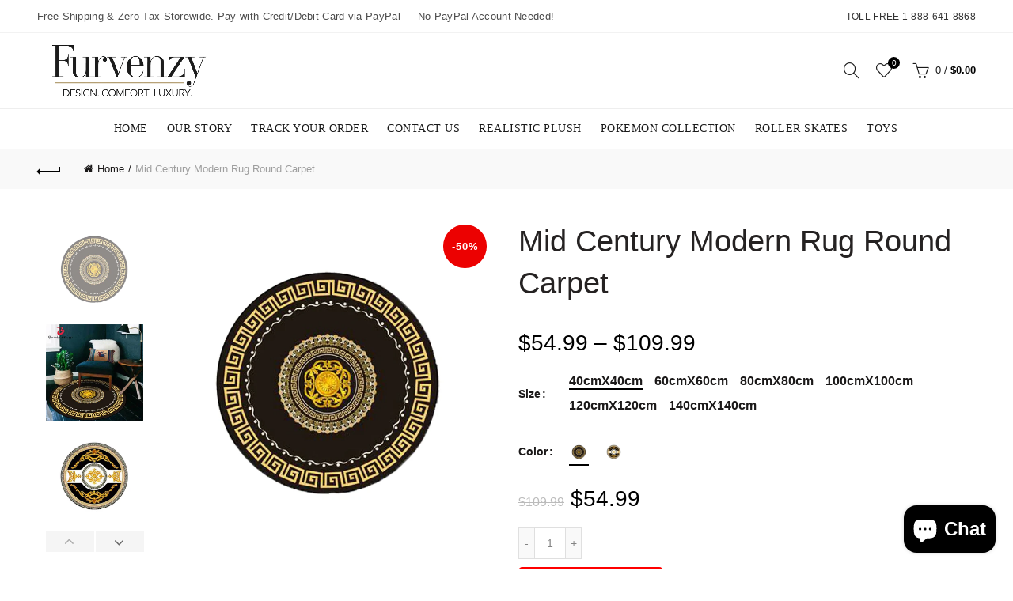

--- FILE ---
content_type: text/html; charset=utf-8
request_url: https://furvenzy.com/products/mid-century-modern-rug-round-carpet
body_size: 99626
content:
<!doctype html>
<!--[if IE 9]> <html class="ie9 no-js" lang="en"> <![endif]-->
<!--[if (gt IE 9)|!(IE)]><!--> <html class="no-js" lang="en"> <!--<![endif]-->
<head>
 
<meta charset="utf-8">
  <meta http-equiv="X-UA-Compatible" content="IE=edge,chrome=1">
  <meta name="viewport" content="width=device-width, initial-scale=1.0, maximum-scale=1.0, user-scalable=no">
  <meta name="theme-color" content="#000000">
  <meta name="keywords" content="Furvenzy Shopify">
  <meta name="author" content="furvenzy.com">
  <meta name="format-detection" content="telephone=no">
  <link rel="canonical" href="https://furvenzy.com/products/mid-century-modern-rug-round-carpet"><link rel="shortcut icon" href="//furvenzy.com/cdn/shop/files/Favicon_043292b1-5241-47b1-be1d-bdcc3ae6e02f_32x.png?v=1683274770" type="image/png">
  
<link rel="apple-touch-icon-precomposed" sizes="152x152" href="//furvenzy.com/cdn/shop/files/Favicon_043292b1-5241-47b1-be1d-bdcc3ae6e02f_152x.png?v=1683274770"><script type="text/javascript">document.documentElement.className = document.documentElement.className.replace('no-js', 'yes-js js_active js')</script><title>Mid Century Modern Rug Round Carpet
&ndash; Furvenzy
</title><meta name="description" content="Mid Century Modern Rug Round Carpet - These bedroom carpets are fairly durable. One of the best carpets available, made with soft materials so your kids won’t get hurt and will have fun in their newly designed playroom or bedroom."><!-- /snippets/social-meta-tags.liquid -->
<meta property="og:site_name" content="Furvenzy">
<meta property="og:url" content="https://furvenzy.com/products/mid-century-modern-rug-round-carpet">
<meta property="og:title" content="Mid Century Modern Rug Round Carpet">
<meta property="og:type" content="product">
<meta property="og:description" content="Mid Century Modern Rug Round Carpet - These bedroom carpets are fairly durable. One of the best carpets available, made with soft materials so your kids won’t get hurt and will have fun in their newly designed playroom or bedroom."><meta property="og:price:amount" content="54.99">
  <meta property="og:price:currency" content="USD"><meta property="og:image" content="http://furvenzy.com/cdn/shop/products/Sd223227fe90e45f684a89ed9ced09ed5y_1024x1024.jpg?v=1666356115"><meta property="og:image" content="http://furvenzy.com/cdn/shop/products/Sf6f871fd8c7e4e0f97bf6148e7bf34b48_1024x1024.jpg?v=1666356117"><meta property="og:image" content="http://furvenzy.com/cdn/shop/products/Sd00687adf20c410cafb717e715091f16d_1024x1024.jpg?v=1666356118">
<meta property="og:image:secure_url" content="https://furvenzy.com/cdn/shop/products/Sd223227fe90e45f684a89ed9ced09ed5y_1024x1024.jpg?v=1666356115"><meta property="og:image:secure_url" content="https://furvenzy.com/cdn/shop/products/Sf6f871fd8c7e4e0f97bf6148e7bf34b48_1024x1024.jpg?v=1666356117"><meta property="og:image:secure_url" content="https://furvenzy.com/cdn/shop/products/Sd00687adf20c410cafb717e715091f16d_1024x1024.jpg?v=1666356118">

<meta name="twitter:site" content="@shopify">
<meta name="twitter:card" content="summary_large_image">
<meta name="twitter:title" content="Mid Century Modern Rug Round Carpet">
<meta name="twitter:description" content="Mid Century Modern Rug Round Carpet - These bedroom carpets are fairly durable. One of the best carpets available, made with soft materials so your kids won’t get hurt and will have fun in their newly designed playroom or bedroom.">
<link href="//furvenzy.com/cdn/shop/t/12/assets/tab_shopify.min.css?v=77642056786062711131742352018" rel="stylesheet" type="text/css" media="all" />
  <link rel="preload" href="//furvenzy.com/cdn/shop/t/12/assets/gl_linecons_icons.min.css?v=76569771571515796021742352017" as="style" onload="this.rel='stylesheet'">
  <noscript><link rel="stylesheet" href="//furvenzy.com/cdn/shop/t/12/assets/gl_linecons_icons.min.css?v=76569771571515796021742352017"></noscript><link href="//furvenzy.com/cdn/shop/t/12/assets/gl_vendor.css?v=148661119737648604411742352017" rel="stylesheet" type="text/css" media="all" />
<link href="//furvenzy.com/cdn/shop/t/12/assets/main.min.css?v=164333020289173909581742352016" rel="stylesheet" type="text/css" media="all" />

<script src="//furvenzy.com/cdn/shop/t/12/assets/web_font_loader.js?v=41094736797014803241762930653" type="text/javascript"></script>
<script>
/*! loadCSS. [c]2017 Filament Group, Inc. MIT License */
!function(e){"use strict";var t=function(t,n,r){function o(e){return i.body?e():void setTimeout(function(){o(e)})}function a(){d.addEventListener&&d.removeEventListener("load",a),d.media=r||"all"}var l,i=e.document,d=i.createElement("link");if(n)l=n;else{var s=(i.body||i.getElementsByTagName("head")[0]).childNodes;l=s[s.length-1]}var u=i.styleSheets;d.rel="stylesheet",d.href=t,d.media="only x",o(function(){l.parentNode.insertBefore(d,n?l:l.nextSibling)});var f=function(e){for(var t=d.href,n=u.length;n--;)if(u[n].href===t)return e();setTimeout(function(){f(e)})};return d.addEventListener&&d.addEventListener("load",a),d.onloadcssdefined=f,f(a),d};"undefined"!=typeof exports?exports.loadCSS=t:e.loadCSS=t}("undefined"!=typeof global?global:this),function(e){if(e.loadCSS){var t=loadCSS.relpreload={};if(t.support=function(){try{return e.document.createElement("link").relList.supports("preload")}catch(t){return!1}},t.poly=function(){for(var t=e.document.getElementsByTagName("link"),n=0;n<t.length;n++){var r=t[n];"preload"===r.rel&&"style"===r.getAttribute("as")&&(e.loadCSS(r.href,r,r.getAttribute("media")),r.rel=null)}},!t.support()){t.poly();var n=e.setInterval(t.poly,300);e.addEventListener&&e.addEventListener("load",function(){t.poly(),e.clearInterval(n)}),e.attachEvent&&e.attachEvent("onload",function(){e.clearInterval(n)})}}}(this);
</script><script src="//ajax.googleapis.com/ajax/libs/jquery/1.12.4/jquery.min.js" type="text/javascript"></script>
<script> window.theme = window.theme || {};var theme = {strings: {addToCart: "Add to cart",soldOut: "Sold out",view_cart: "View cart",na: "N\/A",showMore: "Show More",showLess: "Show Less",added_to_cart: "Product was successfully added to your cart.",continue_shopping: "Continue Shopping",info_wishlist: "Sign in to sync your Saved Items across all your devices.",login: "Login",nowishlist: "No products were added to the wishlist",compare: "Compare",no_compare: "No products added in the compare table.",added_label: "Added"},use_ajax_add_to_cart: true,gl_productreviews: false,add_to_cart_action:"widget",product_gallery:{images_slider:true,thumbs_slider:{enabled:true,position:"left",items:{desktop:4,desktop_small:3,tablet:4,mobile:3,vertical_items:3}}},basel_settings: {countdown_days: "days",countdown_hours: "hr",countdown_mins: "min",countdown_sec: "sc",wishlist:"yes",compare:"yes",quickview:"yes",ajax_search:"yes",ajax_search_product:"yes",header_search_category:"no",enable_search_category:"yes",currency:"no",save_note:"yes",enable_popup:"no",enable_variant_simple:"no",popup_delay:"5000",popup_event:"time",popup_scroll:"800",popup_pages:0,promo_popup_hide_mobile:"yes"},use_currency: false,shop_currency: "USD",moneyFormat: "\u003cspan class=cvc-money\u003e${{amount}}\u003c\/span\u003e"} </script><script src="//furvenzy.com/cdn/shopifycloud/storefront/assets/themes_support/option_selection-b017cd28.js" type="text/javascript"></script>
<!-- Logo CSS --><style type="text/css">a.pswp__share--download {display: none;}@media (max-width: 480px){.basel-products-tabs .open-title-menu {white-space: nowrap;max-width: 160px;text-overflow: ellipsis;}} #variantQuantity:empty,#variantQuantity_quick:empty {margin: 0;}.loader {position: fixed;background: rgba(0, 0, 0, .85);left: 0;top: 0;width: 100%;height: 100%;z-index: 1000;}.loader .loader-inner {background: url(//cdn.shopify.com/s/files/1/2251/1247/t/22/assets/loader.svg) no-repeat;background-size: 100%;width: 50px;height: 50px;position: absolute;margin: auto;top: 0;bottom: 0;left: 0;right: 0;}.gl_custom_1472909916515__94 {padding-top: 7vw !important;padding-bottom: 7vw !important;background-position: 0 0 !important;background-repeat: no-repeat !important;}.product_img_trust_seal img {width: 100%;}.section_title_sport + .shopify-section .gl_column-inner { margin-top: -7vw !important;padding-top: 0px !important;}.section_title_sport + .shopify-section .gl_row {z-index: 35;position: relative;}.mfp-zoom-in.mfp-bg {transition: all .3s ease-out;}.mfp-zoom-in.mfp-bg {opacity: 0;}.mfp-zoom-in.mfp-bg.mfp-ready {opacity: .8;}.mfp-zoom-in .mfp-with-anim {opacity: 0;transition: all .2s ease-in-out;transform: scale(.8);}.mfp-zoom-in.mfp-ready .mfp-with-anim {opacity: 1;transform: scale(1);}.single-product-content .entry-summary .button.size_guide {display: inline-block;vertical-align: middle;text-align: center;font-size: 14px;line-height: 1.5;color: #4e4e4e;padding: 0;background-color: transparent;border: none;text-transform: none;}.single-product-content .entry-summary .button.size_guide:before {font-size: 18px;vertical-align: middle;margin-right: 5px;color: #4e4e4e;display: inline-block;font-family: Simple-Line-Icons;-webkit-transition: all .2s;-moz-transition: all .2s;-o-transition: all .2s;transition: all .2s;content: "\e060";}.shopify-show-per-page .label_show {display: inline-block;margin-bottom: 0;margin-right: 10px;}.shopify-show-per-page .orderbyshow {width: auto;min-width: 70px;padding-right: 10px;}.header-base_categories.main-header .main-nav {display: block;}/* .wrapper-boxed.basel-cart-opened .website-wrapper { max-width: 100%;} */body.wrapper-boxed.basel-cart-opened {position: relative;}body.wrapper-boxed.basel-cart-opened .website-wrapper.basel-wrapper-shifted { position: static;}#variantQuantity, #variantQuantity_quick {font-weight: bold;text-transform: uppercase;}.basel-products-suggest .table_suggest a {white-space: nowrap;text-transform: uppercase;max-width: 150px;overflow: hidden;text-overflow: ellipsis;} #recently_wrap .owl-stage-outer {height: 100% !important; }.product-grid-item .same_height .hover-img,.product-grid-item .same_height .hover-img img,.product-list-item .same_height .hover-img, .product-list-item .same_height .hover-img img {height: 100%;}.gl-gird-collection-section .elements-grid .basel-products-loader,.retina-logo{ display: none;}.retina-logo,.sticky-logo{ display: none !important;}.act-scroll .site-logo img.retina-logo, .header-clone .site-logo img.retina-logo {display: none !important;}.template-product .site-content,.product-list-item .product-element-top.product-list-image {margin-bottom: 0;}.color-scheme-light .basel-search-dropdown .autocomplete-suggestions .suggestion-title a, .search-extended .autocomplete-suggestions .suggestion-title a{color: rgba(0,0,0,.7);}.main-header.color-scheme-light .product-grid-item .product-title>a {color: inherit;}.single-product-content .spr-icon {font-size: 12px;}.single-product-content span.spr-badge-caption {font-size: 14px;}.product-list-item .hover-img img {width: 100%;}tr.description>td>p {max-width: 500px;margin: 0 auto;}.basel-header-overlap .topbar-wrapp {z-index: 22222;}.basel-header-overlap .cart-widget-side, .basel-header-overlap .mobile-nav {z-index: 50000;}.table_suggest {background-color: #fff;}.italic {font-style: italic;}.single-product-content .basel-countdown-timer {margin-bottom: 15px;}.selector-wrapper,#variantQuantity,#variantQuantity_quick {display: none;}#variantQuantity.is-visible,#variantQuantity_quick.is-visible {display: block;}.nathan-header-overlap header.color-scheme-light {background-color: #000;}div#variantQuantity, div#variantQuantity_quick {margin-bottom: 20px;}li.mini_cart_item.mini_variant_gl span.quantity {margin-left: 72px;}.single-product-content .slick-vertical>button.slick-disabled {color: rgba(0,0,0,0.3);cursor: default;}.single-product-content .slick-vertical>button.slick-disabled:hover { color: #fff; }.swatches-on-grid .swatch-on-grid.swatch-size-medium {width: 25px;height: 25px;}.gl_star-rating {display: inline-block;font-size: 12px;position: relative;height: 18px;line-height: 18px;letter-spacing: 2px;margin-bottom: 4px;}.gl_star-rating span.spr-badge-caption {display: none;}.btn.btn-size-extra-small,.button.btn-size-extra-small,button.btn-size-extra-small,.added_to_cart.btn-size-extra-small,input[type="submit"].btn-size-extra-small { font-size: 10px;line-height: 14px;padding-top: 7px;padding-bottom: 7px;padding-left: 14px;padding-right: 14px;}.promo-banner.term-description {position: relative;margin-bottom: 30px;overflow: hidden;font-size: 16px;color: #000;line-height: 1.3;}.single-product .site-content {margin-bottom: 0;}.single-product-content .out-of-stock.variant_stock {border: 2px solid #CC1414;color: #B50808;margin: 0;padding: 9px 10px;}input.input__error {color: #AF7D27;border-color: #E0B252;background-color: transparent;}.testimonial-content >p {margin-bottom:0;}.color-scheme-light .testimonials.testimon-style-boxed .testimonial-content >p,.color-scheme-light .testimonials.testimon-style-boxed .testimonial-content a,.color-scheme-light .testimonials.testimon-style-boxed .testimonial-content footer>span {color: inherit;}h1.basel-logo-wrap {margin-bottom: 0;}table.gl_infor_account tr td {text-align: left;}.gl_custom_lingerie {margin-top: 20px !important;margin-right: 20px !important;margin-bottom: 20px !important;margin-left: 20px !important;padding-top: 40px !important;padding-right: 40px !important;padding-bottom: 20px !important;padding-left: 40px !important;background-color: #ffffff !important;}.gl_custom_article {margin-top: 20px !important;margin-bottom: 20px !important;border-top-width: 1px !important;border-bottom-width: 1px !important;padding-top: 30px !important;padding-bottom: 30px !important;border-top-color: #f4f4f4 !important;border-top-style: solid !important;border-bottom-color: #f4f4f4 !important;border-bottom-style: solid !important;}input.shopify-challenge__button.btn {margin-bottom: 40px;}.gl_custom_article_full {margin-top: -40px !important;margin-bottom: 0px !important;padding-top: 0px !important;padding-bottom: 0px !important;background-color: #f7f7f7 !important;}.gl_custom_social_full {margin-bottom: 70px !important;border-top-width: 1px !important;border-bottom-width: 1px !important;padding-top: 40px !important;padding-bottom: 40px !important;border-top-color: #e5e5e5 !important;border-top-style: solid !important;border-bottom-color: #e5e5e5 !important;border-bottom-style: solid !important;}.gl_row_0 {margin-right: 0px !important;margin-left: 0px !important;}.gl_p_10 { padding: 10px !important;}.gl_pt_15 {padding-top: 15px !important;}.fake_counter_real_time {display: block;font-size: 14px;color: #2c2c2c;font-weight: bold;-webkit-border-radius: 5px;-moz-border-radius: 5px;border-radius: 5px;position: relative;overflow: hidden;margin: 0 2px;}.fake_counter_real_time #number_counter {background-color: #0f8db3;padding: 5px 10px;border-radius: 2px;line-height: 1.1em;color: #ffffff;display: inline-block;-webkit-box-shadow: inset 0 -2px 0 rgba(0,0,0,.15);box-shadow: inset 0 -2px 0 rgba(0,0,0,.15);}.fake_counter_real_time #number_counter i {margin-left: 3px;}.fake_counter_real_time #number_counter:active {-webkit-box-shadow: none;box-shadow: none;top: 1px;}.gl_pt_25 {padding-top: 25px !important;}.gl_pt_20 {padding-top: 20px !important;}.gl_pb_20 {padding-bottom: 20px !important;}.gl_color_dark p strong {color: black;}.gl_mb_0 {margin-bottom: 0px !important;}.gl_pt_0 {padding-top: 0px !important;}.gl_mb_5 {margin-bottom: 5px !important;}.gl_mb_10 {margin-bottom: 10px !important;}.gl_mb_15 {margin-bottom: 15px !important;}.gl_mb_20 {margin-bottom: 20px !important;}.gl_mb_25 {margin-bottom: 25px !important;}.gl_mb_30 {margin-bottom: 30px !important;}.gl_mb_35 {margin-bottom: 35px !important;}.gl_mb_40 {margin-bottom: 40px !important;}.gl_mt_10 {margin-top: 10px !important;}.gl_mt_20 {margin-top: 20px !important;}.gl_mt_50 {margin-top: 50px !important;}.gl_mb_50 {margin-bottom: 50px !important;}.gl_mt_25 {margin-top: 25px !important;}.gl_mt_35 {margin-top: 35px !important;}.gl_mt_m15 {margin-top: -15px !important;}.gl_mt_m30 {margin-top: -30px !important;}.gl_mtm_40 {margin-top: -40px !important;}.gl_mt_40 {margin-top: 40px !important;}.gl_pt_30 {padding-top: 30px !important;}.gl_pb_30 { padding-bottom: 30px !important;}.gl_pr_30 {padding-right: 30px !important;}.gl_pl_30 { padding-left: 30px !important;}.gl_pr_40 {padding-right: 40px !important;}.gl_pl_40 { padding-left: 40px !important;}.gl_pt_35 { padding-top: 35px !important;}.gl_pd_lr_10 {padding-right: 10px !important;padding-left: 10px !important;}.gl_custom_infor_one {margin-right: 4% !important;margin-bottom: 0px !important;margin-left: 4% !important;border-top-width: 5px !important;border-right-width: 5px !important;border-bottom-width: 5px !important;border-left-width: 5px !important;padding-right: 3% !important;padding-bottom: 0px !important;padding-left: 3% !important;background-color: #ffffff !important;border-left-color: rgba(107,107,107,0.11) !important;border-left-style: solid !important;border-right-color: rgba(107,107,107,0.11) !important;border-right-style: solid !important;border-top-color: rgba(107,107,107,0.11) !important;border-top-style: solid !important;border-bottom-color: rgba(107,107,107,0.11) !important;border-bottom-style: solid !important;}.gl_custom_infor_text_one {margin-top: 40px !important;margin-bottom: 40px !important;border-left-width: 1px !important;padding-top: 0px !important;border-left-color: #f4f4f4 !important;border-left-style: solid !important;}.gl_custom_tab_title {margin-bottom: 30px !important;padding-top: 14px !important;padding-right: 20px !important;padding-bottom: 14px !important;padding-left: 20px !important;background-color: #0f8db3 ;}.gl_custom_lingerie {margin-top: 20px !important;margin-right: 20px !important;margin-bottom: 20px !important;margin-left: 20px !important;padding-top: 40px !important;padding-bottom: 40px !important;background-color: #ffffff !important;}.about-shop-element {box-shadow: 1px 1px 9px rgba(0, 0, 0, 0.17);}body .basel-parallax {background-attachment: fixed;background-size: cover!important;}.gl_custom_hour {padding-top: 40px !important;padding-right: 20px !important;padding-bottom: 40px !important;padding-left: 20px !important;background-color: #ffffff !important;}.gl_custom_jewellery {margin-top: 20px !important;margin-bottom: 20px !important;margin-left: -80px !important;padding-top: 40px !important;padding-right: 40px !important;padding-bottom: 40px !important;padding-left: 40px !important;background-color: #ffffff !important;}.gl_custom_testimonials{border-right-width: 1px !important;padding-top: 20px !important;padding-bottom: 20px !important;border-right-color: rgba(255,255,255,0.13) !important;border-right-style: solid !important;}.gl_custom_jewellery_mobile {margin-top: -50px !important;margin-right: 20px !important;margin-bottom: 20px !important;margin-left: 20px !important;padding-top: 20px !important;padding-right: 20px !important;padding-bottom: 20px !important;padding-left: 20px !important;background-color: #ffffff !important;}.bg_color_white.image-swatch {border: 0;}.gl_custom_map {margin-right: 10% !important;margin-left: 10% !important;padding-top: 6% !important;}.gl_custom_content{border-top-width: 7px !important;border-right-width: 7px !important;border-bottom-width: 7px !important;border-left-width: 7px !important;padding-top: 45px !important;padding-right: 45px !important;padding-bottom: 45px !important;padding-left: 45px !important;background-position: center !important;background-repeat: no-repeat !important;background-size: contain !important;border-left-color: rgba(10,10,10,0.12) !important;border-left-style: solid !important;border-right-color: rgba(10,10,10,0.12) !important;border-right-style: solid !important;border-top-color: rgba(10,10,10,0.12) !important;border-top-style: solid !important;border-bottom-color: rgba(10,10,10,0.12) !important;border-bottom-style: solid !important;}.gl_custom_space_minimalist {padding-right: 4vw !important;padding-left: 4vw !important;}.gl_p_same_strong p, .gl_p_same_strong p{margin-bottom: 0}.pr {position: relative}.site-logo {width: 1%;}.site-logo img {max-width: 196px;max-height: 95px;}.widgetarea-head {width: 49.5%;}.right-column {width: 49.5%;}.basel-shopify-layered-nav .basel-scroll {max-height: 234px;}.sticky-header .right-column {width: 300px;}/* Header height configs *//* Limit logo image height for according to header height */.site-logo img {max-height: 95px;}.wrapp-header {min-height: 95px;}/* And for sticky header logo also */.act-scroll .site-logo img,.header-clone .site-logo img {max-height: 75px;max-height: 75px;max-width: 196px;}.act-scroll .site-logo img,.header-clone .site-logo img {display: none;}.act-scroll .site-logo img.sticky-logo,.header-clone .site-logo img.sticky-logo {display: inline-block !important;}/* Set sticky headers height for cloned headers based on menu links line height */.header-clone .main-nav .menu > li > a {height: 75px;line-height: 75px;} /* Height for switch logos */.sticky-header-real:not(.global-header-menu-top) .switch-logo-enable .basel-logo {height: 95px;}.sticky-header-real:not(.global-header-menu-top) .act-scroll .switch-logo-enable .basel-logo {height: 75px;}.sticky-header-real:not(.global-header-menu-top) .act-scroll .switch-logo-enable {transform: translateY(-60px);-webkit-transform: translateY(-60px);}/* The same for sticky header */.act-scroll .main-nav .menu > li > a {height: 75px;line-height: 75px;}/* Set line height for header links for shop header layout. Based in the header height option */.header-shop .right-column .header-links {height: 95px;line-height: 95px;}/* The same for sticky header */.header-shop.act-scroll .right-column .header-links {height: 75px;line-height: 75px;}/* Page headings settings for heading overlap. Calculate on the header height base */.basel-header-overlap .title-size-default,.basel-header-overlap .title-size-small,.basel-header-overlap .title-shop.without-title.title-size-default,.basel-header-overlap .title-shop.without-title.title-size-small {padding-top: 135px;}.basel-header-overlap .title-shop.without-title.title-size-large,.basel-header-overlap .title-size-large {padding-top: 215px;}@media (max-width: 991px) {/* Set header height for mobile devices */.main-header .wrapp-header {min-height: 60px;} /* Limit logo image height for mobile according to mobile header height */.site-logo img {max-height: 60px;} /* Limit logo on sticky header. Both header real and header cloned */.act-scroll .site-logo img,.header-clone .site-logo img {max-height: 60px;}/* Height for switch logos */.main-header .switch-logo-enable .basel-logo {height: 60px;}.sticky-header-real:not(.global-header-menu-top) .act-scroll .switch-logo-enable .basel-logo {height: 60px;}.sticky-header-real:not(.global-header-menu-top) .act-scroll .switch-logo-enable {transform: translateY(-60px);-webkit-transform: translateY(-60px);}/* Page headings settings for heading overlap. Calculate on the MOBILE header height base */.basel-header-overlap .title-size-default,.basel-header-overlap .title-size-small,.basel-header-overlap .title-shop.without-title.title-size-default,.basel-header-overlap .title-shop.without-title.title-size-small {padding-top: 80px;}.basel-header-overlap .title-shop.without-title.title-size-large,.basel-header-overlap .title-size-large {padding-top: 120px;} }.product-category-thumbnail img,.category-grid-item .category-link {width: 100%;}/* .product-grid-item .product-element-top>a img,.basel-hover-alt .hover-img img, .owl-carousel div.owl-item .hover-img img {width:100%;} */.basel-purchase {position:fixed;display:block;bottom:0;left:4%;z-index:10;-webkit-backface-visibility: hidden; /* Chrome, Safari, Opera */backface-visibility: hidden;}.basel-purchase:hover {opacity:0.9;}.basel-product-categories>li.cat-item-109 {display: none;}.col-five > .gl_col-sm-2 {width:20%;}.product-type-grouped.single-product-content .cart {width: 100%;}.product-type-grouped.single-product-content .cart table {border-top: 2px solid black;margin-bottom: 30px;}iframe[name='google_conversion_frame'] { height: 0 !important;width: 0 !important; line-height: 0 !important; font-size: 0 !important;margin-top: -13px;float: left;}.single-product-content .single_variation .shopify-variation-price {margin-right:0;}.single-product-content .single_variation .shopify-variation-price .price {margin-right:15px;}.product-type-grouped .group_table .stock {margin-bottom: 0;margin-right: 0;margin-left: 15px; }.commentlist .comment-text .description {line-height:1.6;}.main-header form.has-categories-dropdown .search-by-category ul .children {display:none;}.cat-design-alt .product-category-thumbnail {margin:-2px; }.cat-design-alt .category-link {display:block;}.dropdown-scroll > .sub-menu-dropdown {height: 540px;overflow: hidden;}.main-nav .menu>li.menu-item-design-sized .sub-menu-dropdown {padding-bottom:10px;}.header-spacing + .header-menu-top {margin-top:-40px;}.shopify-ordering.with-list .selected-order {font-weight:bold;}.basel-navigation .menu>li.menu-item-design-full-width .sub-menu>li>a,.basel-navigation .menu>li.menu-item-design-sized .sub-menu>li>a {font-weight: 600!important;}.header-categories .main-nav .menu li.menu-item-design-full-width>.sub-menu-dropdown {margin-top: -78px;}.basel-hover-quick .product-title a {display:block; }.hide-pag .owl-pagination,.hide-pag .owl-buttons {display:none;}.popup-quick-view .entry-summary .entry-title {font-size: 32px; }.product-quick-view .entry-title a {font-family:inherit;font-weight: inherit;font-style: inherit;}.basel-price-table .basel-plan-footer>a.added {display:none;}.color-scheme-light .testimonial .testimonial-content footer>span {color: rgba(255, 255, 255, 0.8);}.color-scheme-light .owl-theme:hover .owl-controls.clickable .owl-buttons div.disabled {color:rgba(255, 255, 255, 0.6);}.color-scheme-light .owl-theme .owl-controls .owl-buttons div {color:rgba(255, 255, 255, 0.8);}.color-scheme-light .owl-theme .owl-controls.clickable .owl-buttons div:hover {color:rgba(255, 255, 255, 1);}.color-scheme-light .owl-theme .owl-controls .owl-page span {background-color: rgba(255, 255, 255, 0.6);}.color-scheme-light .owl-theme .owl-controls .owl-page.active span, .color-scheme-light .owl-theme .owl-controls.clickable .owl-page:hover span {background-color: white;}.single-product-content .entry-summary .button.compare.loading:after {opacity: 1;visibility: visible;}.single-product-content .entry-summary .button.compare:after {content: " ";width: 15px;height: 15px;display: inline-block;vertical-align: middle;border: 1px solid black;border-radius: 50%;border-left-color: transparent !important;border-right-color: transparent !important;animation: load-spin 450ms infinite linear;-o-animation: load-spin 450ms infinite linear;-ms-animation: load-spin 450ms infinite linear;-webkit-animation: load-spin 450ms infinite linear;-moz-animation: load-spin 450ms infinite linear;margin-left: 10px;opacity: 0;visibility: hidden;}.basel-buttons .product-compare-button>a,.single-product-content .entry-summary .button.compare,.basel-hover-base .basel-add-btn>a,.basel-hover-base .product-compare-button a {text-transform:none;}.sticky-header .basel-search-full-screen .basel-search-wrapper {height:100vh;transition: opacity .25s ease-in-out, height .25s ease-in-out, visibility .25s,transform .25s ease-in-out;-webkit-transition: opacity .25s ease-in-out, height .25s ease-in-out, visibility .25s,transform .25s ease-in-out;}.sticky-header .basel-search-full-screen .basel-search-inner .basel-close-search {bottom:90px;}.rtl .has-border,.rtl .has-border > .gl_column-inner {border:none!important;}.related-and-upsells .product-grid-item .hover-img img {width:100%;}.cat-design-alt .product-category-thumbnail img {width:100%!important;}.hidden-nav-button {display:none!important;}.dropdown-scroll .spb_single_image {border: 2px solid #f7f7f7;}.page-id-25728 .dropdown-scroll .spb_single_image,.page-id-23954 .dropdown-scroll .spb_single_image {border: 2px solid rgba(255,255,255,0.1);}.owl-carousel .owl-stage-outer {clear: both;}.widget_product_categories .cat-item-109 .cat-item:nth-child(even) {display: none;}.rtl {direction: rtl;}@media (max-width: 1024px) and (min-width: 991px) {.header-categories .categories-menu-dropdown .sub-menu-dropdown {width: 680px;}}@media (max-width: 991px) {.sticky-footer-on .footer-container {visibility: visible;}}.menu-item-19907 > .sub-menu-dropdown {background-size: contain}.product-design-sticky .shopify-product-gallery .shopify-product-gallery__wrapper a > img {width: 100%;}.product-design-sticky .shopify-product-gallery .shopify-product-gallery__wrapper .shopify-product-gallery__image:not(:first-child) a {display: block;transform:translateY(100px);-webkit-transform:translateY(100px);-moz-transform:translateY(100px);-o-transform:translateY(100px);transition: all 0.45s ease-in-out;-webkit-transition: all 0.45s ease-in-out;-moz-transition: all 0.45s ease-in-out;-o-transition: all 0.45s ease-in-out;opacity: 0;}.product-design-sticky .shopify-product-gallery .shopify-product-gallery__wrapper .shopify-product-gallery__image:not(:first-child) a.animate-images {transform:translateY(0px);-webkit-transform:translateY(0px);-moz-transform:translateY(0px);-o-transform:translateY(0px);opacity: 1;}.shopify-checkout-review-order-table td {width: 50%}@media (min-width: 992px) {.buy-basel {position: fixed;bottom: 40px;right: 40px;z-index: 1000;margin-bottom: 110px;background-color: #729c29;border-radius: 50%;-webkit-border-radius: 50%;-moz-border-radius: 50%;box-shadow: -6.772px 8.668px 16px 0px rgba(28, 30, 35, 0.15);-webkit-box-shadow: -6.772px 8.668px 16px 0px rgba(28, 30, 35, 0.15);-moz-box-shadow: -6.772px 8.668px 16px 0px rgba(28, 30, 35, 0.15);transition: all 1s ease;-webkit-transition: all 1s ease;-moz-transition: all 1s ease;-o-transition: all 1s ease;animation-name: animFadeUp;animation-fill-mode: both;animation-duration: 0.4s;animation-timing-function: ease;animation-delay: 1.5s;-webkit-animation-name: animFadeUp;-webkit-animation-fill-mode: both;-webkit-animation-duration: 0.4s;-webkit-animation-timing-function: ease;-webkit-animation-delay: 1.5s;-moz-animation-name: animFadeUp;-moz-animation-fill-mode: both;-moz-animation-duration: 0.4s;-moz-animation-timing-function: ease;-moz-animation-delay: 1.5s;-o-animation-name: animFadeUp;-o-animation-fill-mode: both;-o-animation-duration: 0.4s;-o-animation-timing-function: ease;-o-animation-delay: 1.5s;}.buy-basel img.envato-logo {position: absolute;right: -8px;bottom: -3px;background: #7cb442;border-radius: 50%;padding: 6px;}.rtl .buy-basel {left: auto;right: 40px;} }@media (min-width: 768px) and (max-width: 991px) {.buy-basel {display:none;}.swatch-on-grid .basel-tooltip-label {display:none;}.dropdown-scroll > .sub-menu-dropdown {display:none;}.basel-back-btn>span:before, .basel-products-nav .product-btn>a span:before {top: 0px;}.shop-loop-head {width:100%;}body .basel-parallax {background-attachment: scroll!important;} }@media (min-width: 481px) and (max-width: 767px) { .buy-basel {display:none;}.swatch-on-grid .basel-tooltip-label {display:none;}.dropdown-scroll > .sub-menu-dropdown {display:none;}.basel-back-btn>span:before, .basel-products-nav .product-btn>a span:before {top: 0px;}/* .product-grid-item .product-element-top>a img,.basel-hover-alt .hover-img img {width:100%;} */body .basel-parallax {background-attachment: scroll!important;} }@media (max-width: 480px) { .buy-basel {display:none;}.swatch-on-grid .basel-tooltip-label {display:none;}body .basel-parallax {background-attachment: scroll!important;}.dropdown-scroll > .sub-menu-dropdown {display:none;}.basel-back-btn>span:before, .basel-products-nav .product-btn>a span:before {top: 0px;}}/* color settings */body {background-color: rgba(0,0,0,0);}.gl_page_title.page-title-default {background-color: #212121;}body.template-collection .page-title-default {background-color: #212121;background-repeat: no-repeat;background-size: cover;background-attachment: default;background-position: center center;}.topbar-wrapp {background-color: #ffffff;}.main-header, .sticky-header.header-clone, .header-spacing {background-color: #ffffff;}.footer-container {background-color: #ffffff;}.template-product .site-content {background-color: rgba(0,0,0,0);}.main-header {border-bottom: 2px solid #f5f5f5;}body,p,.widget_nav_mega_menu .menu > li > a,.mega-navigation .menu > li > a,.basel-navigation .menu > li.menu-item-design-full-width .sub-sub-menu li a,.basel-navigation .menu > li.menu-item-design-sized .sub-sub-menu li a,.basel-navigation .menu > li.menu-item-design-default .sub-menu li a,.font-default {color: #000000;font-size: 14px;}h1 a,h2 a,h3 a,h4 a,h5 a,h6 a,h1,h2,h3,h4,h5,h6,.title,table th,.sp-tabs li a,.masonry-filter li a,.shopify .cart-empty,.basel-navigation .menu > li.menu-item-design-full-width .sub-menu > li > a,.basel-navigation .menu > li.menu-item-design-sized .sub-menu > li > a,fieldset legend,table th,.color-scheme-dark .info-box-inner h1,.color-scheme-dark .info-box-inner h2,.color-scheme-dark .info-box-inner h3,.color-scheme-dark .info-box-inner h4,.color-scheme-dark .info-box-inner h5,.color-scheme-dark .info-box-inner h6 {font-family: Poppins, 'MS Sans Serif', Geneva, sans-serif;font-weight: normal;font-style: normal;}h1 a, h2 a, h3 a, h4 a, h5 a, h6 a, h1, h2, h3, h4, h5, h6, .title, table th, .masonry-filter li a, .shopify .cart-empty, .basel-navigation .menu > li.menu-item-design-full-width .sub-menu > li > a, .basel-navigation .menu > li.menu-item-design-sized .sub-menu > li > a {font-family: Poppins, 'MS Sans Serif', Geneva, sans-serif;color: #000000;}.product-title a,.post-slide .entry-title a,.category-grid-item .hover-mask h3,.basel-search-full-screen .basel-search-inner input[type="text"],.blog-post-loop .entry-title,.single-product-content .entry-title,.font-title {font-family: Poppins, 'MS Sans Serif', Geneva, sans-serif;color: #252222;}.title-alt, .subtitle, .font-alt {font-family: Poppins, 'Comic Sans MS', cursive;font-weight: 400;font-style: italic;}.type-post .entry-meta {font-family: Poppins, 'Comic Sans MS', cursive;font-weight: 400;font-style: italic;}.widgettitle,.widget-title {font-weight: 700;font-style: normal;color: #0a0a0a;}.main-nav .menu > li > a {font-size: 14px;font-family: Poppins;}.nathan_style_2.single-product-content .cart .button {font-size: 13px;line-height: 18px;padding: 11px 20px;background-color: #f3f3f3;color: #3E3E3E;display: inline-block;position: relative;font-weight: 600;text-align: center;text-transform: uppercase;letter-spacing: .3px;border-radius: 0;border-width: 0;border-style: solid;border-color: transparent;outline: 0;-webkit-box-shadow: none;box-shadow: none;text-shadow: none;text-decoration: none;vertical-align: middle;cursor: pointer;border: none;-webkit-box-shadow: inset 0 -2px 0 rgba(0,0,0,.15);box-shadow: inset 0 -2px 0 rgba(0,0,0,.15);-webkit-transition: color .25s ease,background-color .25s ease,border-color .25s ease,box-shadow 0s ease,opacity .25s ease;-webkit-transition: color .25s ease,background-color .25s ease,border-color .25s ease,opacity .25s ease,-webkit-box-shadow 0s ease;transition: color .25s ease,background-color .25s ease,border-color .25s ease,opacity .25s ease,-webkit-box-shadow 0s ease;transition: color .25s ease,background-color .25s ease,border-color .25s ease,box-shadow 0s ease,opacity .25s ease;transition: color .25s ease,background-color .25s ease,border-color .25s ease,box-shadow 0s ease,opacity .25s ease,-webkit-box-shadow 0s ease;color: #fff;}.nathan_style_2.single-product-content .cart .button:focus, .nathan_style_2.single-product-content .cart .button:hover {opacity: .8;}.nathan_style_2.single-product-content .cart .button:focus, .nathan_style_2.single-product-content .cart .button:hover {opacity: 1;-webkit-box-shadow: inset 0 -2px 0 rgba(0,0,0,.15);box-shadow: inset 0 -2px 0 rgba(0,0,0,.15);}.nathan_style_2.single-product-content .cart .button.loading {color: transparent!important;}.nathan_style_2.single-product-content .cart .button.loading:after {border-color: #fff;content: "";width: 18px;height: 18px;display: inline-block;vertical-align: middle;border: 1px solid #fff;border-left-color: #fff;border-radius: 50%;position: absolute;top: 50%;left: 50%;opacity: 0;margin-left: -9px;margin-top: -9px;transition: opacity 0s ease;-webkit-transition: opacity 0s ease;opacity: 1;animation: load-spin 450ms infinite linear;-webkit-animation: load-spin 450ms infinite linear;transition: opacity .25s ease;-webkit-transition: opacity .25s ease;}.nathan_style_2.single-product-content .cart .button:active {-webkit-box-shadow: none;box-shadow: none;top: 1px;}.color-primary,.mobile-nav ul li.current_page_item > a,.main-nav .menu > li.current-menu-item > a,.main-nav .menu > li.onepage-link.current-menu-item > a,.main-nav .menu > li > a:hover,.main-nav .menu > li > a:focus,.basel-navigation .menu>li.menu-item-design-default ul li:hover>a,.basel-navigation .menu > li.menu-item-design-full-width .sub-menu li a:hover,.basel-navigation .menu > li.menu-item-design-sized .sub-menu li a:hover,.basel-product-categories.responsive-cateogires li.current-cat > a,.basel-product-categories.responsive-cateogires li.current-cat-parent > a,.basel-product-categories.responsive-cateogires li.current-cat-ancestor > a,a[href^=tel],.topbar-menu ul > li > .sub-menu-dropdown li > a:hover,.btn.btn-color-primary.btn-style-bordered,.button.btn-color-primary.btn-style-bordered,button.btn-color-primary.btn-style-bordered,.added_to_cart.btn-color-primary.btn-style-bordered,input[type=submit].btn-color-primary.btn-style-bordered,.basel-dark .single-product-content .entry-summary .yith-wcwl-add-to-wishlist .yith-wcwl-wishlistaddedbrowse a:before,.basel-dark .single-product-content .entry-summary .yith-wcwl-add-to-wishlist .yith-wcwl-wishlistexistsbrowse a:before,.basel-dark .read-more-section .btn-read-more,.basel-dark .products-footer .basel-blog-load-more,.basel-dark .products-footer .basel-products-load-more,.basel-dark .products-footer .basel-portfolio-load-more,.basel-dark .blog-footer .basel-blog-load-more,.basel-dark .blog-footer .basel-products-load-more,.basel-dark .blog-footer .basel-portfolio-load-more,.basel-dark .portfolio-footer .basel-blog-load-more,.basel-dark .portfolio-footer .basel-products-load-more,.basel-dark .portfolio-footer .basel-portfolio-load-more,.basel-dark .color-primary,.basel-hover-link .swap-elements .btn-add a,.basel-hover-link .swap-elements .btn-add a:hover,.basel-hover-link .swap-elements .btn-add a:focus,.menu-item-language .submenu-languages li:hover a,.blog-post-loop .entry-title a:hover,.blog-post-loop.sticky .entry-title:before,.post-slide .entry-title a:hover,.comments-area .reply a,.single-post-navigation a:hover,blockquote footer:before,blockquote cite,.format-quote .entry-content blockquote cite,.format-quote .entry-content blockquote cite a,.type-post .entry-meta .meta-author a,.type-post .entry-meta .meta-author .name_author,.search-no-results.shopify .site-content:before,.search-no-results .not-found .entry-header:before,.login .lost_password > a:hover,.error404 .page-title,.menu-label-new:after,.widget_shopping_cart .product_list_widget li .quantity .amount,.product_list_widget li ins .amount,.price ins > .amount,.price ins,.single-product-content .price,.single-product-content .price .amount,.basel-products-nav .product-short .price,.basel-products-nav .product-short .price .amount,.star-rating span:before,.single-product-content .comment-form .stars span a:hover,.single-product-content .comment-form .stars span a.active,.tabs-layout-accordion .basel-tab-wrapper .basel-accordion-title:hover,.tabs-layout-accordion .basel-tab-wrapper .basel-accordion-title.active,.single-product-content .shopify-product-details__short-description ul > li:before,.single-product-content #tab-description ul > li:before,.blog-post-loop .entry-content ul > li:before,.comments-area .comment-list li ul > li:before,.sidebar-widget li a:hover,.filter-widget li a:hover,.sidebar-widget li > ul li a:hover,.filter-widget li > ul li a:hover,.basel-price-filter ul li a:hover .amount,.basel-hover-effect-4 .swap-elements > a,.basel-hover-effect-4 .swap-elements > a:hover,.wishlist_table tr td.product-price ins .amount,.basel-buttons .yith-wcwl-add-to-wishlist .yith-wcwl-wishlistaddedbrowse > a,.basel-buttons .yith-wcwl-add-to-wishlist .yith-wcwl-wishlistexistsbrowse > a,.basel-buttons .product-compare-button > a.compare.added,.compare.added, .basel-buttons .yith-wcwl-add-to-wishlist .yith-wcwl-wishlistaddedbrowse > a:hover,.basel-buttons .yith-wcwl-add-to-wishlist .yith-wcwl-wishlistexistsbrowse > a:hover,.single-product-content .entry-summary .yith-wcwl-add-to-wishlist a:hover,.single-product-content .entry-summary .yith-wcwl-add-to-wishlist a:hover:before,.single-product-content .entry-summary .yith-wcwl-add-to-wishlist .yith-wcwl-wishlistaddedbrowse a:before,.single-product-content .entry-summary .yith-wcwl-add-to-wishlist .yith-wcwl-wishlistexistsbrowse a:before,.single-product-content .entry-summary .yith-wcwl-add-to-wishlist .yith-wcwl-add-button.feid-in > a:before,.vendors-list ul li a:hover,.single-product-content .entry-summary .button.compare:hover,.single-product-content .entry-summary .button.compare:hover:before,.single-product-content .entry-summary .button.compare.added:before,.blog-post-loop .entry-content ul li:before,.basel-menu-price .menu-price-price,.basel-menu-price.cursor-pointer:hover .menu-price-title,.comments-area #cancel-comment-reply-link:hover,.comments-area .comment-body .comment-edit-link:hover,.popup-quick-view .entry-summary .entry-title a:hover,.spb_text_column ul:not(.social-icons) > li:before,.widget_product_categories .basel-cats-toggle:hover,.widget_product_categories .toggle-active,.basel-products-suggest .table_suggest a:hover,.widget_product_categories .current-cat-parent > a,#shopify-section-gl_section_sidebar_blog .widget_categories .current-cat > a,.shopify-checkout-review-order-table tfoot .order-total td .amount,.widget_shopping_cart .product_list_widget li .remove:hover,.basel-active-filters .widget_layered_nav_filters ul li a .amount,.title-wrapper.basel-title-color-primary .title-subtitle,.widget_categories li.cat-item.current-cat,.topbar-menu ul>li.currency li.active a, .topbar-menu ul>li.language li.active a,.widget_shopping_cart .widget_shopping_cart_content > .total .amount,.subtitle-color-primary.subtitle-style-default,.color-scheme-light .gl_tta-tabs.gl_tta-tabs-position-top.gl_tta-style-classic .gl_tta-tab.gl_active > a,.gl-tab-js .gl_tta.gl_general.gl_tta-style-classic .gl_tta-tab.gl_active > a {color: #000000;}.right-column .wishlist-info-widget > a > span,.basel-cart-design-2 > a .basel-cart-number,.basel-cart-design-3 > a .basel-cart-number,.btn.btn-color-primary,.button.btn-color-primary,button.btn-color-primary,.added_to_cart.btn-color-primary,input[type=submit].btn-color-primary,.btn.btn-color-primary:hover,.btn.btn-color-primary:focus,.button.btn-color-primary:hover,.button.btn-color-primary:focus,button.btn-color-primary:hover,button.btn-color-primary:focus,.added_to_cart.btn-color-primary:hover,.added_to_cart.btn-color-primary:focus,input[type=submit].btn-color-primary:hover,input[type=submit].btn-color-primary:focus,.btn.btn-color-primary.btn-style-bordered:hover,.btn.btn-color-primary.btn-style-bordered:focus,.button.btn-color-primary.btn-style-bordered:hover,.button.btn-color-primary.btn-style-bordered:focus,button.btn-color-primary.btn-style-bordered:hover,button.btn-color-primary.btn-style-bordered:focus,.added_to_cart.btn-color-primary.btn-style-bordered:hover,.added_to_cart.btn-color-primary.btn-style-bordered:focus,input[type=submit].btn-color-primary.btn-style-bordered:hover,input[type=submit].btn-color-primary.btn-style-bordered:focus,.widget_shopping_cart .widget_shopping_cart_content .buttons .checkout,.widget_shopping_cart .widget_shopping_cart_content .buttons .checkout:hover,.widget_shopping_cart .widget_shopping_cart_content .buttons .checkout:focus,.basel-search-dropdown .basel-search-wrapper .basel-search-inner form button,.basel-search-dropdown .basel-search-wrapper .basel-search-inner form button:hover,.basel-search-dropdown .basel-search-wrapper .basel-search-inner form button:focus,.no-results .searchform #searchsubmit,.no-results .searchform #searchsubmit:hover,.no-results .searchform #searchsubmit:focus,.comments-area .comment-respond input[type=submit],.comments-area .comment-respond input[type=submit]:hover,.comments-area .comment-respond input[type=submit]:focus,.shopify .cart-collaterals .cart_totals .sp-proceed-to-checkout a,.shopify .cart-collaterals .cart_totals .sp-proceed-to-checkout a:hover,.shopify .cart-collaterals .cart_totals .sp-proceed-to-checkout a:focus,.shopify .checkout_coupon .button,.shopify .checkout_coupon .button:hover,.shopify .checkout_coupon .button:focus,.shopify .place-order input[type=submit],.shopify .place-order input[type=submit]:hover,.shopify .place-order input[type=submit]:focus,.shopify-order-pay #order_review .button,.shopify-order-pay #order_review .button:hover,.shopify-order-pay #order_review .button:focus,.shopify input[name=track],.shopify input[name=track]:hover,.shopify input[name=track]:focus,.shopify input[name=save_account_details],.shopify input[name=save_address],.shopify-page input[name=save_account_details],.shopify-page input[name=save_address],.shopify input[name=save_account_details]:hover,.shopify input[name=save_account_details]:focus,.shopify input[name=save_address]:hover,.shopify input[name=save_address]:focus,.shopify-page input[name=save_account_details]:hover,.shopify-page input[name=save_account_details]:focus,.shopify-page input[name=save_address]:hover,.shopify-page input[name=save_address]:focus,.search-no-results .not-found .entry-content .searchform #searchsubmit,.search-no-results .not-found .entry-content .searchform #searchsubmit:hover,.search-no-results .not-found .entry-content .searchform #searchsubmit:focus,.error404 .page-content > .searchform #searchsubmit,.error404 .page-content > .searchform #searchsubmit:hover,.error404 .page-content > .searchform #searchsubmit:focus,.shopify .return-to-shop .button,.shopify .return-to-shop .button:hover,.shopify .return-to-shop .button:focus,.basel-hover-excerpt .btn-add a,.basel-hover-excerpt .btn-add a:hover,.basel-hover-excerpt .btn-add a:focus,.basel-hover-standard .btn-add > a,.basel-hover-standard .btn-add > a:hover,.basel-hover-standard .btn-add > a:focus,.basel-price-table .basel-plan-footer > a,.basel-price-table .basel-plan-footer > a:hover,.basel-price-table .basel-plan-footer > a:focus,.basel-info-box.box-style-border .info-btn-wrapper a,.basel-info-box.box-style-border .info-btn-wrapper a:hover,.basel-info-box.box-style-border .info-btn-wrapper a:focus,.basel-info-box2.box-style-border .info-btn-wrapper a,.basel-info-box2.box-style-border .info-btn-wrapper a:hover,.basel-info-box2.box-style-border .info-btn-wrapper a:focus,.basel-hover-quick .shopify-variation-add-to-cart .button,.basel-hover-quick .shopify-variation-add-to-cart .button:hover,.basel-hover-quick .shopify-variation-add-to-cart .button:focus,.spb_video_wrapper .button-play,.basel-navigation .menu > li.callto-btn > a,.basel-navigation .menu > li.callto-btn > a:hover,.basel-navigation .menu > li.callto-btn > a:focus,.basel-dark .products-footer .basel-blog-load-more:hover,.basel-dark .products-footer .basel-blog-load-more:focus,.basel-dark .products-footer .basel-products-load-more:hover,.basel-dark .products-footer .basel-products-load-more:focus,.basel-dark .products-footer .basel-portfolio-load-more:hover,.basel-dark .products-footer .basel-portfolio-load-more:focus,.basel-dark .blog-footer .basel-blog-load-more:hover,.basel-dark .blog-footer .basel-blog-load-more:focus,.basel-dark .blog-footer .basel-products-load-more:hover,.basel-dark .blog-footer .basel-products-load-more:focus,.basel-dark .blog-footer .basel-portfolio-load-more:hover,.basel-dark .blog-footer .basel-portfolio-load-more:focus,.basel-dark .portfolio-footer .basel-blog-load-more:hover,.basel-dark .portfolio-footer .basel-blog-load-more:focus,.basel-dark .portfolio-footer .basel-products-load-more:hover,.basel-dark .portfolio-footer .basel-products-load-more:focus,.basel-dark .portfolio-footer .basel-portfolio-load-more:hover,.basel-dark .portfolio-footer .basel-portfolio-load-more:focus,.basel-dark .feedback-form .wpcf7-submit,.basel-dark .mc4wp-form input[type=submit],.basel-dark .single-product-content .cart button,.basel-dark .single-product-content .comment-form .form-submit input[type=submit],.basel-dark .basel-registration-page .basel-switch-to-register,.basel-dark .register .button,.basel-dark .login .button,.basel-dark .lost_reset_password .button,.basel-dark .wishlist_table tr td.product-add-to-cart > .add_to_cart.button,.basel-dark .shopify .cart-actions .coupon .button,.basel-dark .feedback-form .wpcf7-submit:hover,.basel-dark .mc4wp-form input[type=submit]:hover,.basel-dark .single-product-content .cart button:hover,.basel-dark .single-product-content .comment-form .form-submit input[type=submit]:hover,.basel-dark .basel-registration-page .basel-switch-to-register:hover,.basel-dark .register .button:hover,.basel-dark .login .button:hover,.basel-dark .lost_reset_password .button:hover,.basel-dark .wishlist_table tr td.product-add-to-cart > .add_to_cart.button:hover,.basel-dark .shopify .cart-actions .coupon .button:hover,.basel-ext-primarybtn-dark:focus,.basel-dark .feedback-form .wpcf7-submit:focus,.basel-dark .mc4wp-form input[type=submit]:focus,.basel-dark .single-product-content .cart button:focus,.basel-dark .single-product-content .comment-form .form-submit input[type=submit]:focus,.basel-dark .basel-registration-page .basel-switch-to-register:focus,.basel-dark .register .button:focus,.basel-dark .login .button:focus,.basel-dark .lost_reset_password .button:focus,.basel-dark .wishlist_table tr td.product-add-to-cart > .add_to_cart.button:focus,.basel-dark .shopify .cart-actions .coupon .button:focus,.widget_price_filter .ui-slider .ui-slider-handle,.widget_price_filter .ui-slider .ui-slider-range,.widget_tag_cloud .tagcloud a:hover,.widget_product_tag_cloud .tagcloud a:hover,div.bbp-submit-wrapper button,div.bbp-submit-wrapper button:hover,div.bbp-submit-wrapper button:focus,#bbpress-forums .bbp-search-form #bbp_search_submit,#bbpress-forums .bbp-search-form #bbp_search_submit:hover,#bbpress-forums .bbp-search-form #bbp_search_submit:focus,.shopify-checkout .select2-container--default .select2-results__option--highlighted[aria-selected],.shopify-account .select2-container--default .select2-results__option--highlighted[aria-selected],.product-video-button a:hover:before,.product-360-button a:hover:before,.mobile-nav ul li .up-icon,.scrollToTop:hover,.scrollToTop:focus,.categories-opened li a:active,.basel-price-table .basel-plan-price,.header-categories .secondary-header .mega-navigation,.widget_nav_mega_menu,.blog-post-loop .meta-post-categories,.post-slide .meta-post-categories,.slider-title:before,.title-wrapper.basel-title-style-simple .title:after,.menu-label-new,.product-list-item .product-list-buttons>a,.onsale,.basel-products-suggest .suggest-close,.nathan_style_2.single-product-content .cart .button,#popup_basel button.active, #popup_basel button:focus,.cart-collaterals .cart_totals .wc-proceed-to-checkout a,.cart-collaterals .cart_totals .wc-proceed-to-checkout a:focus, .cart-collaterals .cart_totals .wc-proceed-to-checkout a:hover,.widget_search form.gl_search_post button,.widget_search form.gl_search_post button:hover,.color-scheme-light .gl_tta-tabs.gl_tta-tabs-position-top.gl_tta-style-classic .gl_tta-tab.gl_active > a span:after,.gl-tab-js .gl_tta.gl_general.gl_tta-style-classic .gl_tta-tab.gl_active > a span:after,.portfolio-with-bg-alt .portfolio-entry:hover .entry-header > .portfolio-info,.fake_counter_real_time #number_counter,.product-list-item .product-list-buttons>a:focus, .product-list-item .product-list-buttons>a:hover,.sidebar-container .mc4wp-form input[type="submit"], .footer-container .mc4wp-form input[type="submit"], .filters-area .mc4wp-form input[type="submit"],.sidebar-container .mc4wp-form input[type="submit"]:hover, .sidebar-container .mc4wp-form input[type="submit"]:focus, .footer-container .mc4wp-form input[type="submit"]:hover, .footer-container .mc4wp-form input[type="submit"]:focus, .filters-area .mc4wp-form input[type="submit"]:hover, .filters-area .mc4wp-form input[type="submit"]:focus {background-color: #000000;}.nathan_style_2.single-product-content .cart .button:focus, .nathan_style_2.single-product-content .cart .button:hover {background-color: #000000;}.btn.btn-color-primary,.button.btn-color-primary,button.btn-color-primary,.added_to_cart.btn-color-primary,input[type=submit].btn-color-primary,.btn.btn-color-primary:hover,.btn.btn-color-primary:focus,.button.btn-color-primary:hover,.button.btn-color-primary:focus,button.btn-color-primary:hover,button.btn-color-primary:focus,.added_to_cart.btn-color-primary:hover,.added_to_cart.btn-color-primary:focus,input[type=submit].btn-color-primary:hover,input[type=submit].btn-color-primary:focus,.btn.btn-color-primary.btn-style-bordered:hover,.btn.btn-color-primary.btn-style-bordered:focus,.button.btn-color-primary.btn-style-bordered:hover,.button.btn-color-primary.btn-style-bordered:focus,button.btn-color-primary.btn-style-bordered:hover,button.btn-color-primary.btn-style-bordered:focus,.widget_shopping_cart .widget_shopping_cart_content .buttons .checkout,.widget_shopping_cart .widget_shopping_cart_content .buttons .checkout:hover,.widget_shopping_cart .widget_shopping_cart_content .buttons .checkout:focus,.basel-search-dropdown .basel-search-wrapper .basel-search-inner form button,.basel-search-dropdown .basel-search-wrapper .basel-search-inner form button:hover,.basel-search-dropdown .basel-search-wrapper .basel-search-inner form button:focus,.comments-area .comment-respond input[type=submit],.comments-area .comment-respond input[type=submit]:hover,.comments-area .comment-respond input[type=submit]:focus,.sidebar-container .mc4wp-form input[type=submit],.sidebar-container .mc4wp-form input[type=submit]:hover,.sidebar-container .mc4wp-form input[type=submit]:focus,.footer-container .mc4wp-form input[type=submit],.footer-container .mc4wp-form input[type=submit]:hover,.footer-container .mc4wp-form input[type=submit]:focus,.filters-area .mc4wp-form input[type=submit],.filters-area .mc4wp-form input[type=submit]:hover,.filters-area .mc4wp-form input[type=submit]:focus,.shopify .cart-collaterals .cart_totals .sp-proceed-to-checkout a,.shopify .cart-collaterals .cart_totals .sp-proceed-to-checkout a:hover,.shopify .cart-collaterals .cart_totals .sp-proceed-to-checkout a:focus,.shopify .checkout_coupon .button,.shopify .checkout_coupon .button:hover,.shopify .checkout_coupon .button:focus,.shopify .place-order input[type=submit],.shopify .place-order input[type=submit]:hover,.shopify .place-order input[type=submit]:focus,.shopify-order-pay #order_review .button,.shopify-order-pay #order_review .button:hover,.shopify-order-pay #order_review .button:focus,.shopify input[name=track],.shopify input[name=track]:hover,.shopify input[name=track]:focus,.shopify input[name=save_account_details],.shopify input[name=save_address],.shopify-page input[name=save_account_details],.shopify-page input[name=save_address],.shopify input[name=save_account_details]:hover,.shopify input[name=save_account_details]:focus,.shopify input[name=save_address]:hover,.shopify input[name=save_address]:focus,.shopify-page input[name=save_account_details]:hover,.shopify-page input[name=save_account_details]:focus,.shopify-page input[name=save_address]:hover,.shopify-page input[name=save_address]:focus,.search-no-results .not-found .entry-content .searchform #searchsubmit,.search-no-results .not-found .entry-content .searchform #searchsubmit:hover,.search-no-results .not-found .entry-content .searchform #searchsubmit:focus,.error404 .page-content > .searchform #searchsubmit,.error404 .page-content > .searchform #searchsubmit:hover,.error404 .page-content > .searchform #searchsubmit:focus,.no-results .searchform #searchsubmit,.no-results .searchform #searchsubmit:hover,.no-results .searchform #searchsubmit:focus,.shopify .return-to-shop .button,.shopify .return-to-shop .button:hover,.shopify .return-to-shop .button:focus,.basel-hover-excerpt .btn-add a,.basel-hover-excerpt .btn-add a:hover,.basel-hover-excerpt .btn-add a:focus,.basel-hover-standard .btn-add > a,.basel-hover-standard .btn-add > a:hover,.basel-hover-standard .btn-add > a:focus,.basel-price-table .basel-plan-footer > a,.basel-price-table .basel-plan-footer > a:hover,.basel-price-table .basel-plan-footer > a:focus,.basel-info-box.box-style-border .info-btn-wrapper a,.basel-info-box.box-style-border .info-btn-wrapper a:hover,.basel-info-box.box-style-border .info-btn-wrapper a:focus,.basel-info-box2.box-style-border .info-btn-wrapper a,.basel-info-box2.box-style-border .info-btn-wrapper a:hover,.basel-info-box2.box-style-border .info-btn-wrapper a:focus,.basel-hover-quick .shopify-variation-add-to-cart .button,.basel-hover-quick .shopify-variation-add-to-cart .button:hover,.basel-hover-quick .shopify-variation-add-to-cart .button:focus,.spb_video_wrapper .button-play,.basel-dark .read-more-section .btn-read-more,.basel-dark .products-footer .basel-blog-load-more,.basel-dark .products-footer .basel-products-load-more,.basel-dark .products-footer .basel-portfolio-load-more,.basel-dark .blog-footer .basel-blog-load-more,.basel-dark .blog-footer .basel-products-load-more,.basel-dark .blog-footer .basel-portfolio-load-more,.basel-dark .portfolio-footer .basel-blog-load-more,.basel-dark .portfolio-footer .basel-products-load-more,.basel-dark .portfolio-footer .basel-portfolio-load-more,.basel-dark .products-footer .basel-blog-load-more:hover,.basel-dark .products-footer .basel-blog-load-more:focus,.basel-dark .products-footer .basel-products-load-more:hover,.basel-dark .products-footer .basel-products-load-more:focus,.basel-dark .products-footer .basel-portfolio-load-more:hover,.basel-dark .products-footer .basel-portfolio-load-more:focus,.basel-dark .blog-footer .basel-blog-load-more:hover,.basel-dark .blog-footer .basel-blog-load-more:focus,.basel-dark .blog-footer .basel-products-load-more:hover,.basel-dark .blog-footer .basel-products-load-more:focus,.basel-dark .blog-footer .basel-portfolio-load-more:hover,.basel-dark .blog-footer .basel-portfolio-load-more:focus,.basel-dark .portfolio-footer .basel-blog-load-more:hover,.basel-dark .portfolio-footer .basel-blog-load-more:focus,.basel-dark .portfolio-footer .basel-products-load-more:hover,.basel-dark .portfolio-footer .basel-products-load-more:focus,.basel-dark .portfolio-footer .basel-portfolio-load-more:hover,.basel-dark .portfolio-footer .basel-portfolio-load-more:focus,.basel-dark .products-footer .basel-blog-load-more:after,.basel-dark .products-footer .basel-products-load-more:after,.basel-dark .products-footer .basel-portfolio-load-more:after,.basel-dark .blog-footer .basel-blog-load-more:after,.basel-dark .blog-footer .basel-products-load-more:after,.basel-dark .blog-footer .basel-portfolio-load-more:after,.basel-dark .portfolio-footer .basel-blog-load-more:after,.basel-dark .portfolio-footer .basel-products-load-more:after,.basel-dark .portfolio-footer .basel-portfolio-load-more:after,.basel-dark .feedback-form .wpcf7-submit,.basel-dark .mc4wp-form input[type=submit],.basel-dark .single-product-content .cart button,.basel-dark .single-product-content .comment-form .form-submit input[type=submit],.basel-dark .basel-registration-page .basel-switch-to-register,.basel-dark .register .button,.basel-dark .login .button,.basel-dark .lost_reset_password .button,.basel-dark .wishlist_table tr td.product-add-to-cart > .add_to_cart.button,.basel-dark .shopify .cart-actions .coupon .button,.basel-dark .feedback-form .wpcf7-submit:hover,.basel-dark .mc4wp-form input[type=submit]:hover,.basel-dark .single-product-content .cart button:hover,.basel-dark .single-product-content .comment-form .form-submit input[type=submit]:hover,.basel-dark .basel-registration-page .basel-switch-to-register:hover,.basel-dark .register .button:hover,.basel-dark .login .button:hover,.basel-dark .lost_reset_password .button:hover,.basel-dark .wishlist_table tr td.product-add-to-cart > .add_to_cart.button:hover,.basel-dark .shopify .cart-actions .coupon .button:hover,.basel-ext-primarybtn-dark:focus,.basel-dark .feedback-form .wpcf7-submit:focus,.basel-dark .mc4wp-form input[type=submit]:focus,.basel-dark .single-product-content .cart button:focus,.basel-dark .single-product-content .comment-form .form-submit input[type=submit]:focus,.basel-dark .basel-registration-page .basel-switch-to-register:focus,.basel-dark .register .button:focus,.basel-dark .login .button:focus,.basel-dark .lost_reset_password .button:focus,.basel-dark .wishlist_table tr td.product-add-to-cart > .add_to_cart.button:focus,.basel-dark .shopify .cart-actions .coupon .button:focus,.cookies-buttons .cookies-accept-btn:hover,.cookies-buttons .cookies-accept-btn:focus,.blockOverlay:after,.widget_shopping_cart .product_list_widget:before,.basel-price-table:hover,.title-shop .nav-shop ul li a:after,.widget_tag_cloud .tagcloud a:hover,.widget_product_tag_cloud .tagcloud a:hover,div.bbp-submit-wrapper button,div.bbp-submit-wrapper button:hover,div.bbp-submit-wrapper button:focus,#bbpress-forums .bbp-search-form #bbp_search_submit,#bbpress-forums .bbp-search-form #bbp_search_submit:hover,#bbpress-forums .bbp-search-form #bbp_search_submit:focus,.basel-hover-link .swap-elements .btn-add a,.basel-hover-link .swap-elements .btn-add a:hover,.basel-hover-link .swap-elements .btn-add a:focus,.basel-hover-link .swap-elements .btn-add a.loading:after,.scrollToTop:hover,.scrollToTop:focus,.widget_search form.gl_search_post button,.product-list-item .product-list-buttons>a,.widget_search form.gl_search_post button:hover,.product-list-item .product-list-buttons>a:focus, .product-list-item .product-list-buttons>a:hover,.cart-collaterals .cart_totals .wc-proceed-to-checkout a,.cart-collaterals .cart_totals .wc-proceed-to-checkout a:focus, .cart-collaterals .cart_totals .wc-proceed-to-checkout a:hover,blockquote {border-color: #000000;}.with-animation .info-box-icon svg path {stroke: #000000;}.added_to_cart,.button,button,input[type=submit],.yith-woocompare-widget a.button.compare,.basel-dark .basel-registration-page .basel-switch-to-register,.basel-dark .login .button,.basel-dark .register .button,.basel-dark .widget_shopping_cart .buttons a,.basel-dark .yith-woocompare-widget a.button.compare,.basel-dark .widget_price_filter .price_slider_amount .button,.basel-dark .shopify .cart-actions input[name="update_cart"] {background-color: #ECECEC;}.shopify-product-details__short-description p.p_des_ex, .popup-quick-view .entry-summary div[itemprop=description] p.p_des_ex {font-style: normal;font-weight: normal;text-decoration: none;}.added_to_cart,.button,button,input[type=submit],.yith-woocompare-widget a.button.compare,.basel-dark .basel-registration-page .basel-switch-to-register,.basel-dark .login .button,.basel-dark .register .button,.basel-dark .widget_shopping_cart .buttons a,.basel-dark .yith-woocompare-widget a.button.compare,.basel-dark .widget_price_filter .price_slider_amount .button,.basel-dark .shopify .cart-actions input[name="update_cart"] {border-color: #ECECEC;}.added_to_cart:hover,.added_to_cart:focus,.button:hover,.button:focus,button:hover,button:focus,input[type=submit]:hover,input[type=submit]:focus,.yith-woocompare-widget a.button.compare:hover,.yith-woocompare-widget a.button.compare:focus,.basel-dark .basel-registration-page .basel-switch-to-register:hover,.basel-dark .basel-registration-page .basel-switch-to-register:focus,.basel-dark .login .button:hover,.basel-dark .login .button:focus,.basel-dark .register .button:hover,.basel-dark .register .button:focus,.basel-dark .widget_shopping_cart .buttons a:hover,.basel-dark .widget_shopping_cart .buttons a:focus,.basel-dark .yith-woocompare-widget a.button.compare:hover,.basel-dark .yith-woocompare-widget a.button.compare:focus,.basel-dark .widget_price_filter .price_slider_amount .button:hover,.basel-dark .widget_price_filter .price_slider_amount .button:focus,.basel-dark .shopify .cart-actions input[name="update_cart"]:hover,.basel-dark .shopify .cart-actions input[name="update_cart"]:focus {background-color: #3E3E3E;}.added_to_cart:hover,.added_to_cart:focus,.button:hover,.button:focus,button:hover,button:focus,input[type=submit]:hover,input[type=submit]:focus,.yith-woocompare-widget a.button.compare:hover,.yith-woocompare-widget a.button.compare:focus,.basel-dark .basel-registration-page .basel-switch-to-register:hover,.basel-dark .basel-registration-page .basel-switch-to-register:focus,.basel-dark .login .button:hover,.basel-dark .login .button:focus,.basel-dark .register .button:hover,.basel-dark .register .button:focus,.basel-dark .widget_shopping_cart .buttons a:hover,.basel-dark .widget_shopping_cart .buttons a:focus,.basel-dark .yith-woocompare-widget a.button.compare:hover,.basel-dark .yith-woocompare-widget a.button.compare:focus,.basel-dark .widget_price_filter .price_slider_amount .button:hover,.basel-dark .widget_price_filter .price_slider_amount .button:focus,.basel-dark .shopify .cart-actions input[name="update_cart"]:hover,.basel-dark .shopify .cart-actions input[name="update_cart"]:focus {border-color: #3E3E3E;}.single-product-content .cart .button,.shopify .cart-actions .coupon .button,.added_to_cart.btn-color-black,input[type=submit].btn-color-black,.wishlist_table tr td.product-add-to-cart>.add_to_cart.button,.basel-hover-quick .quick-shop-btn > a,table.compare-list tr.add-to-cart td a {background-color: #000000;}.single-product-content .cart .button,.shopify .cart-actions .coupon .button,.added_to_cart.btn-color-black,input[type=submit].btn-color-black,.wishlist_table tr td.product-add-to-cart>.add_to_cart.button,.basel-hover-quick .quick-shop-btn > a,table.compare-list tr.add-to-cart td a {border-color: #000000;}.basel-hover-alt .btn-add>a {color: #000000;}.single-product-content .cart .button:hover,.single-product-content .cart .button:focus,.shopify .cart-actions .coupon .button:hover,.shopify .cart-actions .coupon .button:focus,.added_to_cart.btn-color-black:hover,.added_to_cart.btn-color-black:focus,input[type=submit].btn-color-black:hover,input[type=submit].btn-color-black:focus,.wishlist_table tr td.product-add-to-cart>.add_to_cart.button:hover,.wishlist_table tr td.product-add-to-cart>.add_to_cart.button:focus,.basel-hover-quick .quick-shop-btn > a:hover,.basel-hover-quick .quick-shop-btn > a:focus,table.compare-list tr.add-to-cart td a:hover,table.compare-list tr.add-to-cart td a:focus {background-color: #333333;}.single-product-content .cart .button:hover,.single-product-content .cart .button:focus,.shopify .cart-actions .coupon .button:hover,.shopify .cart-actions .coupon .button:focus,.added_to_cart.btn-color-black:hover,.added_to_cart.btn-color-black:focus,input[type=submit].btn-color-black:hover,input[type=submit].btn-color-black:focus,.wishlist_table tr td.product-add-to-cart>.add_to_cart.button:hover,.wishlist_table tr td.product-add-to-cart>.add_to_cart.button:focus,.basel-hover-quick .quick-shop-btn > a:hover,.basel-hover-quick .quick-shop-btn > a:focus,table.compare-list tr.add-to-cart td a:hover,table.compare-list tr.add-to-cart td a:focus {border-color: #333333;}.basel-hover-alt .btn-add>a:hover,.basel-hover-alt .btn-add>a:focus {color: #333333;}.basel-promo-popup {background-repeat: no-repeat;background-size: cover;background-position: left center;}.single_add_to_cart_button.loading:after {border-color: #fff;}.product-label.onsale {background-color: #ec0101;}.product-label.hot {background-color: #ec0101;}.product-label.new {background-color: #ec0101;}.product-label.out-of-stock {background-color: #000000;}.mega-navigation .menu>li:hover, .widget_nav_mega_menu .menu>li:hover {background-color: #978f7e;}.mega-navigation .menu>li>a, .widget_nav_mega_menu .menu>li>a {color: #fff;font-size: 12px;}.main-header.color-scheme-light.act-scroll,.main-header.act-scroll {background-color: #fff;}.main-header.color-scheme-light.act-scroll,.main-header.header-has-no-bg.color-scheme-light.act-scroll {background-color: rgba(255, 255, 255, 0.9);}.banner-hr-align-left .wrapper-content-banner {-webkit-box-align: start;-ms-flex-align: start;align-items: flex-start;}.gl_banner_handmade .promo-banner .wrapper-content-banner {position: absolute;top: 0;bottom: 0;left: 0;right: 0;overflow: hidden;z-index: 2;display: -webkit-box;display: -ms-flexbox;display: flex;-webkit-box-orient: vertical;-webkit-box-direction: normal;-ms-flex-direction: column;flex-direction: column;-webkit-box-align: stretch;-ms-flex-align: stretch;align-items: stretch;padding: 30px;}.gl_banner_handmade btn.btn-color-primary.btn-style-link {font-weight: 600;border-width: 2px;}.swatch-on-grid.swatch-has-image {border: 0;}.gl_slide_show .owl-carousel .owl-item {-webkit-backface-visibility: hidden;-webkit-transform: translateZ(0) scale(1.0, 1.0);}.gl_slide_show .owl-carousel div.owl-item img {width: 100%;display:block;}.gl_slide_show,.gl_slide_show .owl-carousel {position: relative;overflow: hidden;}.mobile-nav .searchform button {top: 6px;}.basel-search-mobile form.basel-ajax-search.search-loading button:before {line-height: 48px;position: absolute;top: 15px;content: " ";width: 18px;height: 18px;display: inline-block;vertical-align: middle;border: 2px solid #000;border-radius: 50%;border-left-color: transparent!important;border-right-color: transparent!important;animation: load-spin 450ms infinite linear;-o-animation: load-spin 450ms infinite linear;-ms-animation: load-spin 450ms infinite linear;-webkit-animation: load-spin 450ms infinite linear;-moz-animation: load-spin 450ms infinite linear;border-color: #bbb;}.basel-search-mobile .search-results-wrapper .basel-search-results .suggestion-title a {color: inherit;}.nt_light .mobile-nav,.nt_light .mobile-nav .opener-page >.icon-sub-menu:after,.nt_light .mobile-nav .opener-page >.icon-sub-menu:before {background-color: #fff;}.nt_light .mobile-nav .sub-menu-dropdown ul {background-color: #f7f7f7;}.nt_light .mobile-nav .sub-menu-dropdown ul:before {color: #f7f7f7;}.nt_light .mobile-nav ul li a,.nt_light .mobile-nav ul li a,.nt_light .mobile-nav .searchform button {color: rgba(0, 0, 0, 0.8);}.nt_light .mobile-nav .icon-sub-menu:after,.nt_light .mobile-nav .icon-sub-menu:before {background-color: #0c0c0c;}.nt_light .mobile-nav .searchform input[type=text] {background-color:#f7f7f7; color: rgba(0, 0, 0, 0.8);}.nt_light .mobile-nav input::-webkit-input-placeholder { /* WebKit, Blink, Edge */color: rgba(0, 0, 0, 0.8);}.nt_light .mobile-nav input:-moz-placeholder { /* Mozilla Firefox 4 to 18 */color: rgba(0, 0, 0, 0.8);}.nt_light .mobile-nav input::-moz-placeholder { /* Mozilla Firefox 19+ */color: rgba(0, 0, 0, 0.8);}.nt_light .mobile-nav input:-ms-input-placeholder { /* Internet Explorer 10-11 */color: rgba(0, 0, 0, 0.8);}.nt_light .mobile-nav input::-ms-input-placeholder { /* Microsoft Edge */color: rgba(0, 0, 0, 0.8);} .variations.variant_simple .input-dropdown-inner .dropdown-list {display: inline-block !important;visibility: hidden;opacity: 0;}.variations.variant_simple .input-dropdown-inner.dd-shown .dropdown-list { visibility: visible;opacity: 1;}.variations.variant_simple .input-dropdown-inner .dropdown-list li.current-item a {background-color: transparent;color: #8b8b8b!important;}.variations.variant_simple .input-dropdown-inner .dropdown-list li.active-swatch a {background-color: #f1f1f1;color: #545252!important;}.variations.variant_simple .input-dropdown-inner .dropdown-list li {background-image: none !important;}#tab-description iframe { width: 100%;}@media screen and (max-width: 767px){.basel_table_responsive {width: 100%;margin-bottom: 15px;overflow-y: hidden;-ms-overflow-style: -ms-autohiding-scrollbar;border: 1px solid #ddd;}.gl_slide_show .visible-xs {display: inline-block !important;margin-bottom: 2px !important;}}.gl_custom_1484895441326_94_04 {margin-top: 100px !important;border-top-width: 3px !important;border-right-width: 3px !important;border-bottom-width: 3px !important;border-left-width: 3px !important;padding-top: 20px !important;padding-right: 27px !important;padding-bottom: 20px !important;padding-left: 27px !important;border-left-color: #f7f7f7 !important;border-left-style: solid !important;border-right-color: #f7f7f7 !important;border-right-style: solid !important;border-top-color: #f7f7f7 !important;border-top-style: solid !important;border-bottom-color: #f7f7f7 !important;border-bottom-style: solid !important;}.popup-added_to_cart.pass_gl:after {font-size: 115px;}.section_banner_promo .gl_column_container.gl_col-md-6.gl_col-lg-6:nth-child(2n+1) { clear: left;}.section_banner_promo .gl_column_container.gl_col-md-4.gl_col-lg-4:nth-child(3n+1) {clear: left;}.swatches-on-grid .swatch-on-grid.swatch-has-image,#cart-form .image-swatch,#cart-form-quick .image-swatch {background-size: 100% !important;background-repeat: no-repeat;background-position: center;background-color: #fff;}.related-and-upsells div.owl-item .product-grid-item img,div.owl-item .product-grid-item img {width: 100%;}.basel-dark a {color: #fff;}.basel-dark .price {color: rgba(255,255,255,.8);}.basel-dark #shopify-product-reviews fieldset {border: none;}.bg_color_apricot{background-color: #d37745;}.bg_color_cedar{background-color: #724a3e;}.bg_color_cobalt{background-color: #4f5774;}.bg_color_coral{background-color: #e6555f;}.bg_color_currant{background-color: #722e31;}.bg_color_gold{background-color: #fac062;}.bg_color_moss{background-color: #515743;}.bg_color_oat{background-color: #a79275;}.bg_color_obsidian{background-color: #32363a;}.bg_color_plum{background-color: #947c8c;}.bg_color_violet{background-color: #50384b;}.bg_color_stone{background-color: #877b75;}.bg_color_black-brown{background-color: #393139;}.bg_color_metallic-silver{background-color: #989085;}.bg_color_metallic-gold{background-color: #b69d6d;}.banners-carousel-wrapper.gl_column-gap-0,.gl_row.gl_column-gap-0 {margin-left: 0;margin-right: 0;}.banners-carousel-wrapper.gl_column-gap-1,.gl_row.gl_column-gap-1 {margin-left: -1px;margin-right: -1px;}.banners-carousel-wrapper.gl_column-gap-2,.gl_row.gl_column-gap-2 {margin-left: -2px;margin-right: -2px;}.banners-carousel-wrapper.gl_column-gap-3,.gl_row.gl_column-gap-3 {margin-left: -3px;margin-right: -3px;}.banners-carousel-wrapper.gl_column-gap-4,.gl_row.gl_column-gap-4 {margin-left: -4px;margin-right: -4px;}.banners-carousel-wrapper.gl_column-gap-5,.gl_row.gl_column-gap-5 {margin-left: -5px;margin-right: -5px;}.banners-carousel-wrapper.gl_column-gap-10,.gl_row.gl_column-gap-10 {margin-left: -10px;margin-right: -10px;}.banners-carousel-wrapper.gl_column-gap-15,.gl_row.gl_column-gap-15 {margin-left: -15px;margin-right: -15px;}.banners-carousel-wrapper.gl_column-gap-20,.gl_row.gl_column-gap-20 {margin-left: -20px;margin-right: -20px;}.banners-carousel-wrapper.gl_column-gap-25,.gl_row.gl_column-gap-25 {margin-left: -25px;margin-right: -25px;}.banners-carousel-wrapper.gl_column-gap-30,.gl_row.gl_column-gap-30 {margin-left: -30px;margin-right: -30px;}.banners-carousel-wrapper.gl_column-gap-35,.gl_row.gl_column-gap-35 {margin-left: -35px;margin-right: -35px;}.banners-carousel-wrapper.gl_column-gap-0 .owl-item,.gl_row.gl_column-gap-0>.gl_column_container {padding-left: 0;padding-right: 0;}.banners-carousel-wrapper.gl_column-gap-1 .owl-item,.gl_row.gl_column-gap-1>.gl_column_container {padding-left: 1px;padding-right: 1px;}.banners-carousel-wrapper.gl_column-gap-2 .owl-item,.gl_row.gl_column-gap-2>.gl_column_container {padding-left: 2px;padding-right: 2px;}.banners-carousel-wrapper.gl_column-gap-3 .owl-item,.gl_row.gl_column-gap-3>.gl_column_container {padding-left: 3px;padding-right: 3px;}.banners-carousel-wrapper.gl_column-gap-4 .owl-item,.gl_row.gl_column-gap-4>.gl_column_container {padding-left: 4px;padding-right: 4px;}.banners-carousel-wrapper.gl_column-gap-5 .owl-item,.gl_row.gl_column-gap-5>.gl_column_container {padding-left: 5px;padding-right: 5px;}.banners-carousel-wrapper.gl_column-gap-10 .owl-item,.gl_row.gl_column-gap-10>.gl_column_container {padding-left: 10px;padding-right: 10px;}.banners-carousel-wrapper.gl_column-gap-15 .owl-item,.gl_row.gl_column-gap-15>.gl_column_container {padding-left: 15px;padding-right: 15px;}.banners-carousel-wrapper.gl_column-gap-20 .owl-item,.gl_row.gl_column-gap-20>.gl_column_container {padding-left: 20px;padding-right: 20px;}.banners-carousel-wrapper.gl_column-gap-25 .owl-item,.gl_row.gl_column-gap-25>.gl_column_container {padding-left: 25px;padding-right: 25px;}.banners-carousel-wrapper.gl_column-gap-30 .owl-item,.gl_row.gl_column-gap-30>.gl_column_container {padding-left: 30px;padding-right: 30px;}.banners-carousel-wrapper.gl_column-gap-35 .owl-item,.gl_row.gl_column-gap-35>.gl_column_container {padding-left: 35px;padding-right: 35px;} .gl_section_promo_banner .gl_column_container>.gl_column-inner { padding:0}.banners-carousel-wrapper .owl-carousel div.owl-item img {width: 100%;}body.basel-header-overlap:not(.template-index) .main-header {background-color: rgba(0,0,0,.9);}body.rtl .text-left {text-align: right;}.rtl .title-wrapper.basel-title-style-bordered {direction: rtl;}body.rtl .gl_col-sm-1,body.rtl .gl_col-sm-10,body.rtl .gl_col-sm-11,body.rtl .gl_col-sm-12,body.rtl .gl_col-sm-2,body.rtl .gl_col-sm-3,body.rtl .gl_col-sm-4,body.rtl .gl_col-sm-5,body.rtl .gl_col-sm-6,body.rtl .gl_col-sm-7,body.rtl .gl_col-sm-8,body.rtl .gl_col-sm-9 {float: right;}body.rtl span.gl_icon_element-icon.icons {float: right !important;} body.rtl .wpcf7 {direction: rtl;} .gl_col-xs-15,.gl_col-sm-15,.gl_col-md-15,.gl_col-lg-15 {position: relative;min-height: 1px;padding-right: 10px;padding-left: 10px;}.gl_col-xs-15 {width: 20%;float: left;}@media (min-width: 768px) {.gl_col-sm-15{width: 20%;float: left;}}@media (min-width: 992px) {.gl_col-md-15 {width: 20%;float: left;}}@media (min-width: 1200px) {.gl_col-lg-15 {width: 20%;float: left;}}
  
  
  .wc-proceed-to-checkout.tr {
    text-align: right;
  }
  
  button.checkout-button.button.alt {
    padding-top: 15px;
    padding-bottom: 15px;
    width: 50%;
    font-size: 16px;
    background-color: #000000;
    color: #fff;
    border-color: #000000;
  }
  .product_list_widget input.custom-qty {
  	height: 30px;
  }
  
  /*Fixed newsletter_dark*/
  .newsletter_dark_title {
    font-size: 68px;
    color: #bc9c72;
    line-height: 1;
    text-align: center;
  }
  .newsletter_dark_sub_title {
    font-size: 68px;
    line-height: 1;
    text-align: center;
  }
  .newsletter_dark_sub_text {
    font-size: 15px;
    line-height: 1.4;
    text-align: center;
  }
  
  /*Fixed newsletter_pet*/
  .newsletter_pet_title {
  font-size: 32px;
    color: #efc17a;
    line-height: 32px;
    text-align: center;
  }
  .newsletter_pet_sub_title {
    font-size: 54px;
    line-height: 54px;
    text-align: center;
  }
  .newsletter_pet_sub_text {
    font-size: 15px;
    line-height: 1.4;
    text-align: center;
  }
  
  /*Fixed newsletter_three*/
  .newsletter_text_three_title p{
    color: #676767; 
    font-size: 14px; 
    letter-spacing: 1.5px;
  }
  .newsletter_three_title h6{
  color: #9e9e9e; 
    margin-bottom: 5px;
  }
  /*Fixed newsletter_two*/
  .newsletter_two_text {
  color: white; 
    margin-bottom: 0px;
  }
  .newsletter_two_banner_text {
  color: white; 
    margin-bottom: 0px;
  }
  /*Fixed newsletter_one*/
  .neweletter_one_title {
    font-size: 67px;
    color: #ffffff;
    line-height: 1;
    text-align: center;
    font-family:Playfair Display;font-weight:700;
    font-style:normal;
  }
  .neweletter_one_title_xs {
    font-size: 24px;
    color: #ffffff;
    line-height: 1;
    text-align: center;
    font-family:Playfair Display;font-weight:700;
    font-style:normal;
  }
  .neweletter_one_subtext {
    color: #ffffff;
    line-height: 1.4;
    text-align: center;
  }
  
  
  @media (max-width: 1024px) {
    .wc-proceed-to-checkout.tr {
      text-align: left;
    }
  }
  @media (max-width: 768px) {
    button.checkout-button.button.alt{
      width: 100%;
    }
  }
</style>
<script type="text/javascript">
jQuery(document).ready(function(){var e=function(){var e=jQuery(".dropdown-scroll > .sub-menu-dropdown");e.each(function(){var e=jQuery(this),o=e.find("> .container");e.on("mousemove",function(n){var t=e.offset(),i=n.pageY-t.top,r=o.outerHeight()-e.height();if(!(0>r)){var u=i/e.height(),a=0;a=0>=u?0:u>=1?-r:-u*r,a=parseInt(a),o.css({position:"relative",top:a})}})})};setTimeout(function(){e()},1e3),e()});
</script>


<style type="text/css">#product-7482713604267 #callBackVariant #gl_select_1 .basel-swatch{display: none !important;}#product-7482713604267 #callBackVariant.bg_40cmx40cm #gl_select_1 .bg_lines { display: inline-block !important;}#product-7482713604267 #callBackVariant.bg_40cmx40cm #gl_select_1 .bg_gold { display: inline-block !important;}#product-7482713604267 #callBackVariant.bg_60cmx60cm #gl_select_1 .bg_lines { display: inline-block !important;}#product-7482713604267 #callBackVariant.bg_60cmx60cm #gl_select_1 .bg_gold { display: inline-block !important;}#product-7482713604267 #callBackVariant.bg_80cmx80cm #gl_select_1 .bg_lines { display: inline-block !important;}#product-7482713604267 #callBackVariant.bg_80cmx80cm #gl_select_1 .bg_gold { display: inline-block !important;}#product-7482713604267 #callBackVariant.bg_100cmx100cm #gl_select_1 .bg_lines { display: inline-block !important;}#product-7482713604267 #callBackVariant.bg_100cmx100cm #gl_select_1 .bg_gold { display: inline-block !important;}#product-7482713604267 #callBackVariant.bg_120cmx120cm #gl_select_1 .bg_lines { display: inline-block !important;}#product-7482713604267 #callBackVariant.bg_120cmx120cm #gl_select_1 .bg_gold { display: inline-block !important;}#product-7482713604267 #callBackVariant.bg_140cmx140cm #gl_select_1 .bg_lines { display: inline-block !important;}#product-7482713604267 #callBackVariant.bg_140cmx140cm #gl_select_1 .bg_gold { display: inline-block !important;}#product-7482713604267 #callBackVariant .bg_lines{background-image: url(//furvenzy.com/cdn/shop/products/Sf6f871fd8c7e4e0f97bf6148e7bf34b48_118x.progressive.jpg?v=1666356117); }#product-7482713604267 #callBackVariant .bg_gold{background-image: url(//furvenzy.com/cdn/shop/products/Sd00687adf20c410cafb717e715091f16d_118x.progressive.jpg?v=1666356118); }#product-7482713604267 #callBackVariant.bg_40cmx40cm.bg_lines .bg_lines{background-image: url(//furvenzy.com/cdn/shop/products/Sf6f871fd8c7e4e0f97bf6148e7bf34b48_118x.progressive.jpg?v=1666356117); }#product-7482713604267 #callBackVariant.bg_60cmx60cm.bg_lines .bg_lines{background-image: url(//furvenzy.com/cdn/shop/products/Sf6f871fd8c7e4e0f97bf6148e7bf34b48_118x.progressive.jpg?v=1666356117); }#product-7482713604267 #callBackVariant.bg_80cmx80cm.bg_lines .bg_lines{background-image: url(//furvenzy.com/cdn/shop/products/Sf6f871fd8c7e4e0f97bf6148e7bf34b48_118x.progressive.jpg?v=1666356117); }#product-7482713604267 #callBackVariant.bg_100cmx100cm.bg_lines .bg_lines{background-image: url(//furvenzy.com/cdn/shop/products/Sf6f871fd8c7e4e0f97bf6148e7bf34b48_118x.progressive.jpg?v=1666356117); }#product-7482713604267 #callBackVariant.bg_120cmx120cm.bg_lines .bg_lines{background-image: url(//furvenzy.com/cdn/shop/products/Sf6f871fd8c7e4e0f97bf6148e7bf34b48_118x.progressive.jpg?v=1666356117); }#product-7482713604267 #callBackVariant.bg_140cmx140cm.bg_lines .bg_lines{background-image: url(//furvenzy.com/cdn/shop/products/Sf6f871fd8c7e4e0f97bf6148e7bf34b48_118x.progressive.jpg?v=1666356117); }#product-7482713604267 #callBackVariant.bg_40cmx40cm.bg_gold .bg_gold{background-image: url(//furvenzy.com/cdn/shop/products/Sd00687adf20c410cafb717e715091f16d_118x.progressive.jpg?v=1666356118); }#product-7482713604267 #callBackVariant.bg_60cmx60cm.bg_gold .bg_gold{background-image: url(//furvenzy.com/cdn/shop/products/Sd00687adf20c410cafb717e715091f16d_118x.progressive.jpg?v=1666356118); }#product-7482713604267 #callBackVariant.bg_80cmx80cm.bg_gold .bg_gold{background-image: url(//furvenzy.com/cdn/shop/products/Sd00687adf20c410cafb717e715091f16d_118x.progressive.jpg?v=1666356118); }#product-7482713604267 #callBackVariant.bg_100cmx100cm.bg_gold .bg_gold{background-image: url(//furvenzy.com/cdn/shop/products/Sd00687adf20c410cafb717e715091f16d_118x.progressive.jpg?v=1666356118); }#product-7482713604267 #callBackVariant.bg_120cmx120cm.bg_gold .bg_gold{background-image: url(//furvenzy.com/cdn/shop/products/Sd00687adf20c410cafb717e715091f16d_118x.progressive.jpg?v=1666356118); }#product-7482713604267 #callBackVariant.bg_140cmx140cm.bg_gold .bg_gold{background-image: url(//furvenzy.com/cdn/shop/products/Sd00687adf20c410cafb717e715091f16d_118x.progressive.jpg?v=1666356118); }
      </style><script>window.performance && window.performance.mark && window.performance.mark('shopify.content_for_header.start');</script><meta name="google-site-verification" content="gmEc5_-86DCH1wscWWeUuYx-UiIsg_BsqsmnXlZmrQg">
<meta id="shopify-digital-wallet" name="shopify-digital-wallet" content="/54325149867/digital_wallets/dialog">
<meta name="shopify-checkout-api-token" content="e8d41e111d0592e960410bb353ec89a3">
<meta id="in-context-paypal-metadata" data-shop-id="54325149867" data-venmo-supported="true" data-environment="production" data-locale="en_US" data-paypal-v4="true" data-currency="USD">
<link rel="alternate" type="application/json+oembed" href="https://furvenzy.com/products/mid-century-modern-rug-round-carpet.oembed">
<script async="async" src="/checkouts/internal/preloads.js?locale=en-US"></script>
<script id="shopify-features" type="application/json">{"accessToken":"e8d41e111d0592e960410bb353ec89a3","betas":["rich-media-storefront-analytics"],"domain":"furvenzy.com","predictiveSearch":true,"shopId":54325149867,"locale":"en"}</script>
<script>var Shopify = Shopify || {};
Shopify.shop = "furvenzy.myshopify.com";
Shopify.locale = "en";
Shopify.currency = {"active":"USD","rate":"1.0"};
Shopify.country = "US";
Shopify.theme = {"name":"basel-premium-theme","id":142666170539,"schema_name":null,"schema_version":null,"theme_store_id":null,"role":"main"};
Shopify.theme.handle = "null";
Shopify.theme.style = {"id":null,"handle":null};
Shopify.cdnHost = "furvenzy.com/cdn";
Shopify.routes = Shopify.routes || {};
Shopify.routes.root = "/";</script>
<script type="module">!function(o){(o.Shopify=o.Shopify||{}).modules=!0}(window);</script>
<script>!function(o){function n(){var o=[];function n(){o.push(Array.prototype.slice.apply(arguments))}return n.q=o,n}var t=o.Shopify=o.Shopify||{};t.loadFeatures=n(),t.autoloadFeatures=n()}(window);</script>
<script id="shop-js-analytics" type="application/json">{"pageType":"product"}</script>
<script defer="defer" async type="module" src="//furvenzy.com/cdn/shopifycloud/shop-js/modules/v2/client.init-shop-cart-sync_BN7fPSNr.en.esm.js"></script>
<script defer="defer" async type="module" src="//furvenzy.com/cdn/shopifycloud/shop-js/modules/v2/chunk.common_Cbph3Kss.esm.js"></script>
<script defer="defer" async type="module" src="//furvenzy.com/cdn/shopifycloud/shop-js/modules/v2/chunk.modal_DKumMAJ1.esm.js"></script>
<script type="module">
  await import("//furvenzy.com/cdn/shopifycloud/shop-js/modules/v2/client.init-shop-cart-sync_BN7fPSNr.en.esm.js");
await import("//furvenzy.com/cdn/shopifycloud/shop-js/modules/v2/chunk.common_Cbph3Kss.esm.js");
await import("//furvenzy.com/cdn/shopifycloud/shop-js/modules/v2/chunk.modal_DKumMAJ1.esm.js");

  window.Shopify.SignInWithShop?.initShopCartSync?.({"fedCMEnabled":true,"windoidEnabled":true});

</script>
<script>(function() {
  var isLoaded = false;
  function asyncLoad() {
    if (isLoaded) return;
    isLoaded = true;
    var urls = ["https:\/\/d10lpsik1i8c69.cloudfront.net\/w.js?shop=furvenzy.myshopify.com","https:\/\/image-optimizer.salessquad.co.uk\/scripts\/tiny_img_not_found_notifier_8a1be1741e75ed8fd42dcb24530586df.js?shop=furvenzy.myshopify.com","https:\/\/cdn.uplinkly-static.com\/apps\/sticky-cart\/master\/sticky-cart-detect.js?shop=furvenzy.myshopify.com","https:\/\/seo.apps.avada.io\/avada-seo-installed.js?shop=furvenzy.myshopify.com","https:\/\/evmupsell.expertvillagemedia.com\/assets\/version2\/js\/evm-upsellio.js?shop=furvenzy.myshopify.com","https:\/\/storage.nfcube.com\/instafeed-a00574b8653a8e4acda626697e781b54.js?shop=furvenzy.myshopify.com"];
    for (var i = 0; i < urls.length; i++) {
      var s = document.createElement('script');
      s.type = 'text/javascript';
      s.async = true;
      s.src = urls[i];
      var x = document.getElementsByTagName('script')[0];
      x.parentNode.insertBefore(s, x);
    }
  };
  if(window.attachEvent) {
    window.attachEvent('onload', asyncLoad);
  } else {
    window.addEventListener('load', asyncLoad, false);
  }
})();</script>
<script id="__st">var __st={"a":54325149867,"offset":-18000,"reqid":"da766265-5716-427b-8c8f-336e84640045-1769813298","pageurl":"furvenzy.com\/products\/mid-century-modern-rug-round-carpet","u":"4a616dea6752","p":"product","rtyp":"product","rid":7482713604267};</script>
<script>window.ShopifyPaypalV4VisibilityTracking = true;</script>
<script id="captcha-bootstrap">!function(){'use strict';const t='contact',e='account',n='new_comment',o=[[t,t],['blogs',n],['comments',n],[t,'customer']],c=[[e,'customer_login'],[e,'guest_login'],[e,'recover_customer_password'],[e,'create_customer']],r=t=>t.map((([t,e])=>`form[action*='/${t}']:not([data-nocaptcha='true']) input[name='form_type'][value='${e}']`)).join(','),a=t=>()=>t?[...document.querySelectorAll(t)].map((t=>t.form)):[];function s(){const t=[...o],e=r(t);return a(e)}const i='password',u='form_key',d=['recaptcha-v3-token','g-recaptcha-response','h-captcha-response',i],f=()=>{try{return window.sessionStorage}catch{return}},m='__shopify_v',_=t=>t.elements[u];function p(t,e,n=!1){try{const o=window.sessionStorage,c=JSON.parse(o.getItem(e)),{data:r}=function(t){const{data:e,action:n}=t;return t[m]||n?{data:e,action:n}:{data:t,action:n}}(c);for(const[e,n]of Object.entries(r))t.elements[e]&&(t.elements[e].value=n);n&&o.removeItem(e)}catch(o){console.error('form repopulation failed',{error:o})}}const l='form_type',E='cptcha';function T(t){t.dataset[E]=!0}const w=window,h=w.document,L='Shopify',v='ce_forms',y='captcha';let A=!1;((t,e)=>{const n=(g='f06e6c50-85a8-45c8-87d0-21a2b65856fe',I='https://cdn.shopify.com/shopifycloud/storefront-forms-hcaptcha/ce_storefront_forms_captcha_hcaptcha.v1.5.2.iife.js',D={infoText:'Protected by hCaptcha',privacyText:'Privacy',termsText:'Terms'},(t,e,n)=>{const o=w[L][v],c=o.bindForm;if(c)return c(t,g,e,D).then(n);var r;o.q.push([[t,g,e,D],n]),r=I,A||(h.body.append(Object.assign(h.createElement('script'),{id:'captcha-provider',async:!0,src:r})),A=!0)});var g,I,D;w[L]=w[L]||{},w[L][v]=w[L][v]||{},w[L][v].q=[],w[L][y]=w[L][y]||{},w[L][y].protect=function(t,e){n(t,void 0,e),T(t)},Object.freeze(w[L][y]),function(t,e,n,w,h,L){const[v,y,A,g]=function(t,e,n){const i=e?o:[],u=t?c:[],d=[...i,...u],f=r(d),m=r(i),_=r(d.filter((([t,e])=>n.includes(e))));return[a(f),a(m),a(_),s()]}(w,h,L),I=t=>{const e=t.target;return e instanceof HTMLFormElement?e:e&&e.form},D=t=>v().includes(t);t.addEventListener('submit',(t=>{const e=I(t);if(!e)return;const n=D(e)&&!e.dataset.hcaptchaBound&&!e.dataset.recaptchaBound,o=_(e),c=g().includes(e)&&(!o||!o.value);(n||c)&&t.preventDefault(),c&&!n&&(function(t){try{if(!f())return;!function(t){const e=f();if(!e)return;const n=_(t);if(!n)return;const o=n.value;o&&e.removeItem(o)}(t);const e=Array.from(Array(32),(()=>Math.random().toString(36)[2])).join('');!function(t,e){_(t)||t.append(Object.assign(document.createElement('input'),{type:'hidden',name:u})),t.elements[u].value=e}(t,e),function(t,e){const n=f();if(!n)return;const o=[...t.querySelectorAll(`input[type='${i}']`)].map((({name:t})=>t)),c=[...d,...o],r={};for(const[a,s]of new FormData(t).entries())c.includes(a)||(r[a]=s);n.setItem(e,JSON.stringify({[m]:1,action:t.action,data:r}))}(t,e)}catch(e){console.error('failed to persist form',e)}}(e),e.submit())}));const S=(t,e)=>{t&&!t.dataset[E]&&(n(t,e.some((e=>e===t))),T(t))};for(const o of['focusin','change'])t.addEventListener(o,(t=>{const e=I(t);D(e)&&S(e,y())}));const B=e.get('form_key'),M=e.get(l),P=B&&M;t.addEventListener('DOMContentLoaded',(()=>{const t=y();if(P)for(const e of t)e.elements[l].value===M&&p(e,B);[...new Set([...A(),...v().filter((t=>'true'===t.dataset.shopifyCaptcha))])].forEach((e=>S(e,t)))}))}(h,new URLSearchParams(w.location.search),n,t,e,['guest_login'])})(!0,!0)}();</script>
<script integrity="sha256-4kQ18oKyAcykRKYeNunJcIwy7WH5gtpwJnB7kiuLZ1E=" data-source-attribution="shopify.loadfeatures" defer="defer" src="//furvenzy.com/cdn/shopifycloud/storefront/assets/storefront/load_feature-a0a9edcb.js" crossorigin="anonymous"></script>
<script data-source-attribution="shopify.dynamic_checkout.dynamic.init">var Shopify=Shopify||{};Shopify.PaymentButton=Shopify.PaymentButton||{isStorefrontPortableWallets:!0,init:function(){window.Shopify.PaymentButton.init=function(){};var t=document.createElement("script");t.src="https://furvenzy.com/cdn/shopifycloud/portable-wallets/latest/portable-wallets.en.js",t.type="module",document.head.appendChild(t)}};
</script>
<script data-source-attribution="shopify.dynamic_checkout.buyer_consent">
  function portableWalletsHideBuyerConsent(e){var t=document.getElementById("shopify-buyer-consent"),n=document.getElementById("shopify-subscription-policy-button");t&&n&&(t.classList.add("hidden"),t.setAttribute("aria-hidden","true"),n.removeEventListener("click",e))}function portableWalletsShowBuyerConsent(e){var t=document.getElementById("shopify-buyer-consent"),n=document.getElementById("shopify-subscription-policy-button");t&&n&&(t.classList.remove("hidden"),t.removeAttribute("aria-hidden"),n.addEventListener("click",e))}window.Shopify?.PaymentButton&&(window.Shopify.PaymentButton.hideBuyerConsent=portableWalletsHideBuyerConsent,window.Shopify.PaymentButton.showBuyerConsent=portableWalletsShowBuyerConsent);
</script>
<script data-source-attribution="shopify.dynamic_checkout.cart.bootstrap">document.addEventListener("DOMContentLoaded",(function(){function t(){return document.querySelector("shopify-accelerated-checkout-cart, shopify-accelerated-checkout")}if(t())Shopify.PaymentButton.init();else{new MutationObserver((function(e,n){t()&&(Shopify.PaymentButton.init(),n.disconnect())})).observe(document.body,{childList:!0,subtree:!0})}}));
</script>
<link id="shopify-accelerated-checkout-styles" rel="stylesheet" media="screen" href="https://furvenzy.com/cdn/shopifycloud/portable-wallets/latest/accelerated-checkout-backwards-compat.css" crossorigin="anonymous">
<style id="shopify-accelerated-checkout-cart">
        #shopify-buyer-consent {
  margin-top: 1em;
  display: inline-block;
  width: 100%;
}

#shopify-buyer-consent.hidden {
  display: none;
}

#shopify-subscription-policy-button {
  background: none;
  border: none;
  padding: 0;
  text-decoration: underline;
  font-size: inherit;
  cursor: pointer;
}

#shopify-subscription-policy-button::before {
  box-shadow: none;
}

      </style>

<script>window.performance && window.performance.mark && window.performance.mark('shopify.content_for_header.end');</script>
<!-- BEGIN app block: shopify://apps/tinyseo/blocks/breadcrumbs-json-ld-embed/0605268f-f7c4-4e95-b560-e43df7d59ae4 -->
<!-- END app block --><!-- BEGIN app block: shopify://apps/rt-page-speed-booster/blocks/app-embed/4a6fa896-93b0-4e15-9d32-c2311aca53bb --><script>
  window.roarJs = window.roarJs || {};
  roarJs.QuicklinkConfig = {
    metafields: {
      shop: "furvenzy.myshopify.com",
      settings: {"customized":{"enabled":"0","option":"intensity","intensity":"150"},"mobile":{"enabled":"0","option":"intensity","intensity":"150"}},
      moneyFormat: "\u003cspan class=cvc-money\u003e${{amount}}\u003c\/span\u003e"
    }
  }
</script>
<script src='https://cdn.shopify.com/extensions/019b6b0f-4023-7492-aa67-5410b9565fa4/booster-2/assets/quicklink.js' defer></script>


<!-- END app block --><!-- BEGIN app block: shopify://apps/judge-me-reviews/blocks/judgeme_core/61ccd3b1-a9f2-4160-9fe9-4fec8413e5d8 --><!-- Start of Judge.me Core -->






<link rel="dns-prefetch" href="https://cdnwidget.judge.me">
<link rel="dns-prefetch" href="https://cdn.judge.me">
<link rel="dns-prefetch" href="https://cdn1.judge.me">
<link rel="dns-prefetch" href="https://api.judge.me">

<script data-cfasync='false' class='jdgm-settings-script'>window.jdgmSettings={"pagination":5,"disable_web_reviews":false,"badge_no_review_text":"No reviews","badge_n_reviews_text":"{{ n }} review/reviews","badge_star_color":"#ffef00","hide_badge_preview_if_no_reviews":true,"badge_hide_text":false,"enforce_center_preview_badge":false,"widget_title":"Customer Reviews","widget_open_form_text":"Write a review","widget_close_form_text":"Cancel review","widget_refresh_page_text":"Refresh page","widget_summary_text":"Based on {{ number_of_reviews }} review/reviews","widget_no_review_text":"Be the first to write a review","widget_name_field_text":"Display name","widget_verified_name_field_text":"Verified Name (public)","widget_name_placeholder_text":"Display name","widget_required_field_error_text":"This field is required.","widget_email_field_text":"Email address","widget_verified_email_field_text":"Verified Email (private, can not be edited)","widget_email_placeholder_text":"Your email address","widget_email_field_error_text":"Please enter a valid email address.","widget_rating_field_text":"Rating","widget_review_title_field_text":"Review Title","widget_review_title_placeholder_text":"Give your review a title","widget_review_body_field_text":"Review content","widget_review_body_placeholder_text":"Start writing here...","widget_pictures_field_text":"Picture/Video (optional)","widget_submit_review_text":"Submit Review","widget_submit_verified_review_text":"Submit Verified Review","widget_submit_success_msg_with_auto_publish":"Thank you! Please refresh the page in a few moments to see your review. You can remove or edit your review by logging into \u003ca href='https://judge.me/login' target='_blank' rel='nofollow noopener'\u003eJudge.me\u003c/a\u003e","widget_submit_success_msg_no_auto_publish":"Thank you! Your review will be published as soon as it is approved by the shop admin. You can remove or edit your review by logging into \u003ca href='https://judge.me/login' target='_blank' rel='nofollow noopener'\u003eJudge.me\u003c/a\u003e","widget_show_default_reviews_out_of_total_text":"Showing {{ n_reviews_shown }} out of {{ n_reviews }} reviews.","widget_show_all_link_text":"Show all","widget_show_less_link_text":"Show less","widget_author_said_text":"{{ reviewer_name }} said:","widget_days_text":"{{ n }} days ago","widget_weeks_text":"{{ n }} week/weeks ago","widget_months_text":"{{ n }} month/months ago","widget_years_text":"{{ n }} year/years ago","widget_yesterday_text":"Yesterday","widget_today_text":"Today","widget_replied_text":"\u003e\u003e {{ shop_name }} replied:","widget_read_more_text":"Read more","widget_reviewer_name_as_initial":"","widget_rating_filter_color":"#fbcd0a","widget_rating_filter_see_all_text":"See all reviews","widget_sorting_most_recent_text":"Most Recent","widget_sorting_highest_rating_text":"Highest Rating","widget_sorting_lowest_rating_text":"Lowest Rating","widget_sorting_with_pictures_text":"Only Pictures","widget_sorting_most_helpful_text":"Most Helpful","widget_open_question_form_text":"Ask a question","widget_reviews_subtab_text":"Reviews","widget_questions_subtab_text":"Questions","widget_question_label_text":"Question","widget_answer_label_text":"Answer","widget_question_placeholder_text":"Write your question here","widget_submit_question_text":"Submit Question","widget_question_submit_success_text":"Thank you for your question! We will notify you once it gets answered.","widget_star_color":"#ffef00","verified_badge_text":"Verified","verified_badge_bg_color":"","verified_badge_text_color":"","verified_badge_placement":"left-of-reviewer-name","widget_review_max_height":"","widget_hide_border":false,"widget_social_share":false,"widget_thumb":false,"widget_review_location_show":false,"widget_location_format":"","all_reviews_include_out_of_store_products":true,"all_reviews_out_of_store_text":"(out of store)","all_reviews_pagination":100,"all_reviews_product_name_prefix_text":"about","enable_review_pictures":true,"enable_question_anwser":false,"widget_theme":"default","review_date_format":"mm/dd/yyyy","default_sort_method":"most-recent","widget_product_reviews_subtab_text":"Product Reviews","widget_shop_reviews_subtab_text":"Shop Reviews","widget_other_products_reviews_text":"Reviews for other products","widget_store_reviews_subtab_text":"Store reviews","widget_no_store_reviews_text":"This store hasn't received any reviews yet","widget_web_restriction_product_reviews_text":"This product hasn't received any reviews yet","widget_no_items_text":"No items found","widget_show_more_text":"Show more","widget_write_a_store_review_text":"Write a Store Review","widget_other_languages_heading":"Reviews in Other Languages","widget_translate_review_text":"Translate review to {{ language }}","widget_translating_review_text":"Translating...","widget_show_original_translation_text":"Show original ({{ language }})","widget_translate_review_failed_text":"Review couldn't be translated.","widget_translate_review_retry_text":"Retry","widget_translate_review_try_again_later_text":"Try again later","show_product_url_for_grouped_product":false,"widget_sorting_pictures_first_text":"Pictures First","show_pictures_on_all_rev_page_mobile":false,"show_pictures_on_all_rev_page_desktop":false,"floating_tab_hide_mobile_install_preference":false,"floating_tab_button_name":"★ Reviews","floating_tab_title":"Let customers speak for us","floating_tab_button_color":"","floating_tab_button_background_color":"","floating_tab_url":"","floating_tab_url_enabled":false,"floating_tab_tab_style":"text","all_reviews_text_badge_text":"Customers rate us {{ shop.metafields.judgeme.all_reviews_rating | round: 1 }}/5 based on {{ shop.metafields.judgeme.all_reviews_count }} reviews.","all_reviews_text_badge_text_branded_style":"{{ shop.metafields.judgeme.all_reviews_rating | round: 1 }} out of 5 stars based on {{ shop.metafields.judgeme.all_reviews_count }} reviews","is_all_reviews_text_badge_a_link":false,"show_stars_for_all_reviews_text_badge":false,"all_reviews_text_badge_url":"","all_reviews_text_style":"text","all_reviews_text_color_style":"judgeme_brand_color","all_reviews_text_color":"#108474","all_reviews_text_show_jm_brand":true,"featured_carousel_show_header":true,"featured_carousel_title":"Let customers speak for us","testimonials_carousel_title":"Customers are saying","videos_carousel_title":"Real customer stories","cards_carousel_title":"Customers are saying","featured_carousel_count_text":"from {{ n }} reviews","featured_carousel_add_link_to_all_reviews_page":false,"featured_carousel_url":"","featured_carousel_show_images":true,"featured_carousel_autoslide_interval":5,"featured_carousel_arrows_on_the_sides":false,"featured_carousel_height":250,"featured_carousel_width":80,"featured_carousel_image_size":0,"featured_carousel_image_height":250,"featured_carousel_arrow_color":"#eeeeee","verified_count_badge_style":"vintage","verified_count_badge_orientation":"horizontal","verified_count_badge_color_style":"judgeme_brand_color","verified_count_badge_color":"#108474","is_verified_count_badge_a_link":false,"verified_count_badge_url":"","verified_count_badge_show_jm_brand":true,"widget_rating_preset_default":5,"widget_first_sub_tab":"product-reviews","widget_show_histogram":true,"widget_histogram_use_custom_color":false,"widget_pagination_use_custom_color":false,"widget_star_use_custom_color":true,"widget_verified_badge_use_custom_color":false,"widget_write_review_use_custom_color":false,"picture_reminder_submit_button":"Upload Pictures","enable_review_videos":false,"mute_video_by_default":false,"widget_sorting_videos_first_text":"Videos First","widget_review_pending_text":"Pending","featured_carousel_items_for_large_screen":3,"social_share_options_order":"Facebook,Twitter","remove_microdata_snippet":false,"disable_json_ld":false,"enable_json_ld_products":false,"preview_badge_show_question_text":false,"preview_badge_no_question_text":"No questions","preview_badge_n_question_text":"{{ number_of_questions }} question/questions","qa_badge_show_icon":false,"qa_badge_position":"same-row","remove_judgeme_branding":false,"widget_add_search_bar":false,"widget_search_bar_placeholder":"Search","widget_sorting_verified_only_text":"Verified only","featured_carousel_theme":"default","featured_carousel_show_rating":true,"featured_carousel_show_title":true,"featured_carousel_show_body":true,"featured_carousel_show_date":false,"featured_carousel_show_reviewer":true,"featured_carousel_show_product":false,"featured_carousel_header_background_color":"#108474","featured_carousel_header_text_color":"#ffffff","featured_carousel_name_product_separator":"reviewed","featured_carousel_full_star_background":"#108474","featured_carousel_empty_star_background":"#dadada","featured_carousel_vertical_theme_background":"#f9fafb","featured_carousel_verified_badge_enable":false,"featured_carousel_verified_badge_color":"#108474","featured_carousel_border_style":"round","featured_carousel_review_line_length_limit":3,"featured_carousel_more_reviews_button_text":"Read more reviews","featured_carousel_view_product_button_text":"View product","all_reviews_page_load_reviews_on":"scroll","all_reviews_page_load_more_text":"Load More Reviews","disable_fb_tab_reviews":false,"enable_ajax_cdn_cache":false,"widget_public_name_text":"displayed publicly like","default_reviewer_name":"John Smith","default_reviewer_name_has_non_latin":true,"widget_reviewer_anonymous":"Anonymous","medals_widget_title":"Judge.me Review Medals","medals_widget_background_color":"#f9fafb","medals_widget_position":"footer_all_pages","medals_widget_border_color":"#f9fafb","medals_widget_verified_text_position":"left","medals_widget_use_monochromatic_version":false,"medals_widget_elements_color":"#108474","show_reviewer_avatar":true,"widget_invalid_yt_video_url_error_text":"Not a YouTube video URL","widget_max_length_field_error_text":"Please enter no more than {0} characters.","widget_show_country_flag":false,"widget_show_collected_via_shop_app":true,"widget_verified_by_shop_badge_style":"light","widget_verified_by_shop_text":"Verified by Shop","widget_show_photo_gallery":false,"widget_load_with_code_splitting":true,"widget_ugc_install_preference":false,"widget_ugc_title":"Made by us, Shared by you","widget_ugc_subtitle":"Tag us to see your picture featured in our page","widget_ugc_arrows_color":"#ffffff","widget_ugc_primary_button_text":"Buy Now","widget_ugc_primary_button_background_color":"#108474","widget_ugc_primary_button_text_color":"#ffffff","widget_ugc_primary_button_border_width":"0","widget_ugc_primary_button_border_style":"none","widget_ugc_primary_button_border_color":"#108474","widget_ugc_primary_button_border_radius":"25","widget_ugc_secondary_button_text":"Load More","widget_ugc_secondary_button_background_color":"#ffffff","widget_ugc_secondary_button_text_color":"#108474","widget_ugc_secondary_button_border_width":"2","widget_ugc_secondary_button_border_style":"solid","widget_ugc_secondary_button_border_color":"#108474","widget_ugc_secondary_button_border_radius":"25","widget_ugc_reviews_button_text":"View Reviews","widget_ugc_reviews_button_background_color":"#ffffff","widget_ugc_reviews_button_text_color":"#108474","widget_ugc_reviews_button_border_width":"2","widget_ugc_reviews_button_border_style":"solid","widget_ugc_reviews_button_border_color":"#108474","widget_ugc_reviews_button_border_radius":"25","widget_ugc_reviews_button_link_to":"judgeme-reviews-page","widget_ugc_show_post_date":true,"widget_ugc_max_width":"800","widget_rating_metafield_value_type":true,"widget_primary_color":"#108474","widget_enable_secondary_color":false,"widget_secondary_color":"#edf5f5","widget_summary_average_rating_text":"{{ average_rating }} out of 5","widget_media_grid_title":"Customer photos \u0026 videos","widget_media_grid_see_more_text":"See more","widget_round_style":false,"widget_show_product_medals":true,"widget_verified_by_judgeme_text":"Verified by Judge.me","widget_show_store_medals":true,"widget_verified_by_judgeme_text_in_store_medals":"Verified by Judge.me","widget_media_field_exceed_quantity_message":"Sorry, we can only accept {{ max_media }} for one review.","widget_media_field_exceed_limit_message":"{{ file_name }} is too large, please select a {{ media_type }} less than {{ size_limit }}MB.","widget_review_submitted_text":"Review Submitted!","widget_question_submitted_text":"Question Submitted!","widget_close_form_text_question":"Cancel","widget_write_your_answer_here_text":"Write your answer here","widget_enabled_branded_link":true,"widget_show_collected_by_judgeme":false,"widget_reviewer_name_color":"","widget_write_review_text_color":"","widget_write_review_bg_color":"","widget_collected_by_judgeme_text":"collected by Judge.me","widget_pagination_type":"standard","widget_load_more_text":"Load More","widget_load_more_color":"#108474","widget_full_review_text":"Full Review","widget_read_more_reviews_text":"Read More Reviews","widget_read_questions_text":"Read Questions","widget_questions_and_answers_text":"Questions \u0026 Answers","widget_verified_by_text":"Verified by","widget_verified_text":"Verified","widget_number_of_reviews_text":"{{ number_of_reviews }} reviews","widget_back_button_text":"Back","widget_next_button_text":"Next","widget_custom_forms_filter_button":"Filters","custom_forms_style":"vertical","widget_show_review_information":false,"how_reviews_are_collected":"How reviews are collected?","widget_show_review_keywords":false,"widget_gdpr_statement":"How we use your data: We'll only contact you about the review you left, and only if necessary. By submitting your review, you agree to Judge.me's \u003ca href='https://judge.me/terms' target='_blank' rel='nofollow noopener'\u003eterms\u003c/a\u003e, \u003ca href='https://judge.me/privacy' target='_blank' rel='nofollow noopener'\u003eprivacy\u003c/a\u003e and \u003ca href='https://judge.me/content-policy' target='_blank' rel='nofollow noopener'\u003econtent\u003c/a\u003e policies.","widget_multilingual_sorting_enabled":false,"widget_translate_review_content_enabled":false,"widget_translate_review_content_method":"manual","popup_widget_review_selection":"automatically_with_pictures","popup_widget_round_border_style":true,"popup_widget_show_title":true,"popup_widget_show_body":true,"popup_widget_show_reviewer":false,"popup_widget_show_product":true,"popup_widget_show_pictures":true,"popup_widget_use_review_picture":true,"popup_widget_show_on_home_page":true,"popup_widget_show_on_product_page":true,"popup_widget_show_on_collection_page":true,"popup_widget_show_on_cart_page":true,"popup_widget_position":"bottom_left","popup_widget_first_review_delay":5,"popup_widget_duration":5,"popup_widget_interval":5,"popup_widget_review_count":5,"popup_widget_hide_on_mobile":true,"review_snippet_widget_round_border_style":true,"review_snippet_widget_card_color":"#FFFFFF","review_snippet_widget_slider_arrows_background_color":"#FFFFFF","review_snippet_widget_slider_arrows_color":"#000000","review_snippet_widget_star_color":"#108474","show_product_variant":false,"all_reviews_product_variant_label_text":"Variant: ","widget_show_verified_branding":false,"widget_ai_summary_title":"Customers say","widget_ai_summary_disclaimer":"AI-powered review summary based on recent customer reviews","widget_show_ai_summary":false,"widget_show_ai_summary_bg":false,"widget_show_review_title_input":true,"redirect_reviewers_invited_via_email":"review_widget","request_store_review_after_product_review":false,"request_review_other_products_in_order":false,"review_form_color_scheme":"default","review_form_corner_style":"square","review_form_star_color":{},"review_form_text_color":"#333333","review_form_background_color":"#ffffff","review_form_field_background_color":"#fafafa","review_form_button_color":{},"review_form_button_text_color":"#ffffff","review_form_modal_overlay_color":"#000000","review_content_screen_title_text":"How would you rate this product?","review_content_introduction_text":"We would love it if you would share a bit about your experience.","store_review_form_title_text":"How would you rate this store?","store_review_form_introduction_text":"We would love it if you would share a bit about your experience.","show_review_guidance_text":true,"one_star_review_guidance_text":"Poor","five_star_review_guidance_text":"Great","customer_information_screen_title_text":"About you","customer_information_introduction_text":"Please tell us more about you.","custom_questions_screen_title_text":"Your experience in more detail","custom_questions_introduction_text":"Here are a few questions to help us understand more about your experience.","review_submitted_screen_title_text":"Thanks for your review!","review_submitted_screen_thank_you_text":"We are processing it and it will appear on the store soon.","review_submitted_screen_email_verification_text":"Please confirm your email by clicking the link we just sent you. This helps us keep reviews authentic.","review_submitted_request_store_review_text":"Would you like to share your experience of shopping with us?","review_submitted_review_other_products_text":"Would you like to review these products?","store_review_screen_title_text":"Would you like to share your experience of shopping with us?","store_review_introduction_text":"We value your feedback and use it to improve. Please share any thoughts or suggestions you have.","reviewer_media_screen_title_picture_text":"Share a picture","reviewer_media_introduction_picture_text":"Upload a photo to support your review.","reviewer_media_screen_title_video_text":"Share a video","reviewer_media_introduction_video_text":"Upload a video to support your review.","reviewer_media_screen_title_picture_or_video_text":"Share a picture or video","reviewer_media_introduction_picture_or_video_text":"Upload a photo or video to support your review.","reviewer_media_youtube_url_text":"Paste your Youtube URL here","advanced_settings_next_step_button_text":"Next","advanced_settings_close_review_button_text":"Close","modal_write_review_flow":false,"write_review_flow_required_text":"Required","write_review_flow_privacy_message_text":"We respect your privacy.","write_review_flow_anonymous_text":"Post review as anonymous","write_review_flow_visibility_text":"This won't be visible to other customers.","write_review_flow_multiple_selection_help_text":"Select as many as you like","write_review_flow_single_selection_help_text":"Select one option","write_review_flow_required_field_error_text":"This field is required","write_review_flow_invalid_email_error_text":"Please enter a valid email address","write_review_flow_max_length_error_text":"Max. {{ max_length }} characters.","write_review_flow_media_upload_text":"\u003cb\u003eClick to upload\u003c/b\u003e or drag and drop","write_review_flow_gdpr_statement":"We'll only contact you about your review if necessary. By submitting your review, you agree to our \u003ca href='https://judge.me/terms' target='_blank' rel='nofollow noopener'\u003eterms and conditions\u003c/a\u003e and \u003ca href='https://judge.me/privacy' target='_blank' rel='nofollow noopener'\u003eprivacy policy\u003c/a\u003e.","rating_only_reviews_enabled":false,"show_negative_reviews_help_screen":false,"new_review_flow_help_screen_rating_threshold":3,"negative_review_resolution_screen_title_text":"Tell us more","negative_review_resolution_text":"Your experience matters to us. If there were issues with your purchase, we're here to help. Feel free to reach out to us, we'd love the opportunity to make things right.","negative_review_resolution_button_text":"Contact us","negative_review_resolution_proceed_with_review_text":"Leave a review","negative_review_resolution_subject":"Issue with purchase from {{ shop_name }}.{{ order_name }}","preview_badge_collection_page_install_status":false,"widget_review_custom_css":"","preview_badge_custom_css":"","preview_badge_stars_count":"5-stars","featured_carousel_custom_css":"","floating_tab_custom_css":"","all_reviews_widget_custom_css":"","medals_widget_custom_css":"","verified_badge_custom_css":"","all_reviews_text_custom_css":"","transparency_badges_collected_via_store_invite":false,"transparency_badges_from_another_provider":false,"transparency_badges_collected_from_store_visitor":false,"transparency_badges_collected_by_verified_review_provider":false,"transparency_badges_earned_reward":false,"transparency_badges_collected_via_store_invite_text":"Review collected via store invitation","transparency_badges_from_another_provider_text":"Review collected from another provider","transparency_badges_collected_from_store_visitor_text":"Review collected from a store visitor","transparency_badges_written_in_google_text":"Review written in Google","transparency_badges_written_in_etsy_text":"Review written in Etsy","transparency_badges_written_in_shop_app_text":"Review written in Shop App","transparency_badges_earned_reward_text":"Review earned a reward for future purchase","product_review_widget_per_page":10,"widget_store_review_label_text":"Review about the store","checkout_comment_extension_title_on_product_page":"Customer Comments","checkout_comment_extension_num_latest_comment_show":5,"checkout_comment_extension_format":"name_and_timestamp","checkout_comment_customer_name":"last_initial","checkout_comment_comment_notification":true,"preview_badge_collection_page_install_preference":true,"preview_badge_home_page_install_preference":false,"preview_badge_product_page_install_preference":true,"review_widget_install_preference":"","review_carousel_install_preference":false,"floating_reviews_tab_install_preference":"none","verified_reviews_count_badge_install_preference":false,"all_reviews_text_install_preference":false,"review_widget_best_location":true,"judgeme_medals_install_preference":false,"review_widget_revamp_enabled":false,"review_widget_qna_enabled":false,"review_widget_header_theme":"minimal","review_widget_widget_title_enabled":true,"review_widget_header_text_size":"medium","review_widget_header_text_weight":"regular","review_widget_average_rating_style":"compact","review_widget_bar_chart_enabled":true,"review_widget_bar_chart_type":"numbers","review_widget_bar_chart_style":"standard","review_widget_expanded_media_gallery_enabled":false,"review_widget_reviews_section_theme":"standard","review_widget_image_style":"thumbnails","review_widget_review_image_ratio":"square","review_widget_stars_size":"medium","review_widget_verified_badge":"standard_text","review_widget_review_title_text_size":"medium","review_widget_review_text_size":"medium","review_widget_review_text_length":"medium","review_widget_number_of_columns_desktop":3,"review_widget_carousel_transition_speed":5,"review_widget_custom_questions_answers_display":"always","review_widget_button_text_color":"#FFFFFF","review_widget_text_color":"#000000","review_widget_lighter_text_color":"#7B7B7B","review_widget_corner_styling":"soft","review_widget_review_word_singular":"review","review_widget_review_word_plural":"reviews","review_widget_voting_label":"Helpful?","review_widget_shop_reply_label":"Reply from {{ shop_name }}:","review_widget_filters_title":"Filters","qna_widget_question_word_singular":"Question","qna_widget_question_word_plural":"Questions","qna_widget_answer_reply_label":"Answer from {{ answerer_name }}:","qna_content_screen_title_text":"Ask a question about this product","qna_widget_question_required_field_error_text":"Please enter your question.","qna_widget_flow_gdpr_statement":"We'll only contact you about your question if necessary. By submitting your question, you agree to our \u003ca href='https://judge.me/terms' target='_blank' rel='nofollow noopener'\u003eterms and conditions\u003c/a\u003e and \u003ca href='https://judge.me/privacy' target='_blank' rel='nofollow noopener'\u003eprivacy policy\u003c/a\u003e.","qna_widget_question_submitted_text":"Thanks for your question!","qna_widget_close_form_text_question":"Close","qna_widget_question_submit_success_text":"We’ll notify you by email when your question is answered.","all_reviews_widget_v2025_enabled":false,"all_reviews_widget_v2025_header_theme":"default","all_reviews_widget_v2025_widget_title_enabled":true,"all_reviews_widget_v2025_header_text_size":"medium","all_reviews_widget_v2025_header_text_weight":"regular","all_reviews_widget_v2025_average_rating_style":"compact","all_reviews_widget_v2025_bar_chart_enabled":true,"all_reviews_widget_v2025_bar_chart_type":"numbers","all_reviews_widget_v2025_bar_chart_style":"standard","all_reviews_widget_v2025_expanded_media_gallery_enabled":false,"all_reviews_widget_v2025_show_store_medals":true,"all_reviews_widget_v2025_show_photo_gallery":true,"all_reviews_widget_v2025_show_review_keywords":false,"all_reviews_widget_v2025_show_ai_summary":false,"all_reviews_widget_v2025_show_ai_summary_bg":false,"all_reviews_widget_v2025_add_search_bar":false,"all_reviews_widget_v2025_default_sort_method":"most-recent","all_reviews_widget_v2025_reviews_per_page":10,"all_reviews_widget_v2025_reviews_section_theme":"default","all_reviews_widget_v2025_image_style":"thumbnails","all_reviews_widget_v2025_review_image_ratio":"square","all_reviews_widget_v2025_stars_size":"medium","all_reviews_widget_v2025_verified_badge":"bold_badge","all_reviews_widget_v2025_review_title_text_size":"medium","all_reviews_widget_v2025_review_text_size":"medium","all_reviews_widget_v2025_review_text_length":"medium","all_reviews_widget_v2025_number_of_columns_desktop":3,"all_reviews_widget_v2025_carousel_transition_speed":5,"all_reviews_widget_v2025_custom_questions_answers_display":"always","all_reviews_widget_v2025_show_product_variant":false,"all_reviews_widget_v2025_show_reviewer_avatar":true,"all_reviews_widget_v2025_reviewer_name_as_initial":"","all_reviews_widget_v2025_review_location_show":false,"all_reviews_widget_v2025_location_format":"","all_reviews_widget_v2025_show_country_flag":false,"all_reviews_widget_v2025_verified_by_shop_badge_style":"light","all_reviews_widget_v2025_social_share":false,"all_reviews_widget_v2025_social_share_options_order":"Facebook,Twitter,LinkedIn,Pinterest","all_reviews_widget_v2025_pagination_type":"standard","all_reviews_widget_v2025_button_text_color":"#FFFFFF","all_reviews_widget_v2025_text_color":"#000000","all_reviews_widget_v2025_lighter_text_color":"#7B7B7B","all_reviews_widget_v2025_corner_styling":"soft","all_reviews_widget_v2025_title":"Customer reviews","all_reviews_widget_v2025_ai_summary_title":"Customers say about this store","all_reviews_widget_v2025_no_review_text":"Be the first to write a review","platform":"shopify","branding_url":"https://app.judge.me/reviews","branding_text":"Powered by Judge.me","locale":"en","reply_name":"Furvenzy","widget_version":"2.1","footer":true,"autopublish":true,"review_dates":true,"enable_custom_form":false,"shop_locale":"en","enable_multi_locales_translations":false,"show_review_title_input":true,"review_verification_email_status":"always","can_be_branded":false,"reply_name_text":"Furvenzy"};</script> <style class='jdgm-settings-style'>.jdgm-xx{left:0}:not(.jdgm-prev-badge__stars)>.jdgm-star{color:#ffef00}.jdgm-histogram .jdgm-star.jdgm-star{color:#ffef00}.jdgm-preview-badge .jdgm-star.jdgm-star{color:#ffef00}.jdgm-histogram .jdgm-histogram__bar-content{background:#fbcd0a}.jdgm-histogram .jdgm-histogram__bar:after{background:#fbcd0a}.jdgm-prev-badge[data-average-rating='0.00']{display:none !important}.jdgm-author-all-initials{display:none !important}.jdgm-author-last-initial{display:none !important}.jdgm-rev-widg__title{visibility:hidden}.jdgm-rev-widg__summary-text{visibility:hidden}.jdgm-prev-badge__text{visibility:hidden}.jdgm-rev__replier:before{content:'Furvenzy'}.jdgm-rev__prod-link-prefix:before{content:'about'}.jdgm-rev__variant-label:before{content:'Variant: '}.jdgm-rev__out-of-store-text:before{content:'(out of store)'}@media only screen and (min-width: 768px){.jdgm-rev__pics .jdgm-rev_all-rev-page-picture-separator,.jdgm-rev__pics .jdgm-rev__product-picture{display:none}}@media only screen and (max-width: 768px){.jdgm-rev__pics .jdgm-rev_all-rev-page-picture-separator,.jdgm-rev__pics .jdgm-rev__product-picture{display:none}}.jdgm-preview-badge[data-template="index"]{display:none !important}.jdgm-verified-count-badget[data-from-snippet="true"]{display:none !important}.jdgm-carousel-wrapper[data-from-snippet="true"]{display:none !important}.jdgm-all-reviews-text[data-from-snippet="true"]{display:none !important}.jdgm-medals-section[data-from-snippet="true"]{display:none !important}.jdgm-ugc-media-wrapper[data-from-snippet="true"]{display:none !important}.jdgm-rev__transparency-badge[data-badge-type="review_collected_via_store_invitation"]{display:none !important}.jdgm-rev__transparency-badge[data-badge-type="review_collected_from_another_provider"]{display:none !important}.jdgm-rev__transparency-badge[data-badge-type="review_collected_from_store_visitor"]{display:none !important}.jdgm-rev__transparency-badge[data-badge-type="review_written_in_etsy"]{display:none !important}.jdgm-rev__transparency-badge[data-badge-type="review_written_in_google_business"]{display:none !important}.jdgm-rev__transparency-badge[data-badge-type="review_written_in_shop_app"]{display:none !important}.jdgm-rev__transparency-badge[data-badge-type="review_earned_for_future_purchase"]{display:none !important}
</style> <style class='jdgm-settings-style'></style>

  
  
  
  <style class='jdgm-miracle-styles'>
  @-webkit-keyframes jdgm-spin{0%{-webkit-transform:rotate(0deg);-ms-transform:rotate(0deg);transform:rotate(0deg)}100%{-webkit-transform:rotate(359deg);-ms-transform:rotate(359deg);transform:rotate(359deg)}}@keyframes jdgm-spin{0%{-webkit-transform:rotate(0deg);-ms-transform:rotate(0deg);transform:rotate(0deg)}100%{-webkit-transform:rotate(359deg);-ms-transform:rotate(359deg);transform:rotate(359deg)}}@font-face{font-family:'JudgemeStar';src:url("[data-uri]") format("woff");font-weight:normal;font-style:normal}.jdgm-star{font-family:'JudgemeStar';display:inline !important;text-decoration:none !important;padding:0 4px 0 0 !important;margin:0 !important;font-weight:bold;opacity:1;-webkit-font-smoothing:antialiased;-moz-osx-font-smoothing:grayscale}.jdgm-star:hover{opacity:1}.jdgm-star:last-of-type{padding:0 !important}.jdgm-star.jdgm--on:before{content:"\e000"}.jdgm-star.jdgm--off:before{content:"\e001"}.jdgm-star.jdgm--half:before{content:"\e002"}.jdgm-widget *{margin:0;line-height:1.4;-webkit-box-sizing:border-box;-moz-box-sizing:border-box;box-sizing:border-box;-webkit-overflow-scrolling:touch}.jdgm-hidden{display:none !important;visibility:hidden !important}.jdgm-temp-hidden{display:none}.jdgm-spinner{width:40px;height:40px;margin:auto;border-radius:50%;border-top:2px solid #eee;border-right:2px solid #eee;border-bottom:2px solid #eee;border-left:2px solid #ccc;-webkit-animation:jdgm-spin 0.8s infinite linear;animation:jdgm-spin 0.8s infinite linear}.jdgm-prev-badge{display:block !important}

</style>


  
  
   


<script data-cfasync='false' class='jdgm-script'>
!function(e){window.jdgm=window.jdgm||{},jdgm.CDN_HOST="https://cdnwidget.judge.me/",jdgm.CDN_HOST_ALT="https://cdn2.judge.me/cdn/widget_frontend/",jdgm.API_HOST="https://api.judge.me/",jdgm.CDN_BASE_URL="https://cdn.shopify.com/extensions/019c1033-b3a9-7ad3-b9bf-61b1f669de2a/judgeme-extensions-330/assets/",
jdgm.docReady=function(d){(e.attachEvent?"complete"===e.readyState:"loading"!==e.readyState)?
setTimeout(d,0):e.addEventListener("DOMContentLoaded",d)},jdgm.loadCSS=function(d,t,o,a){
!o&&jdgm.loadCSS.requestedUrls.indexOf(d)>=0||(jdgm.loadCSS.requestedUrls.push(d),
(a=e.createElement("link")).rel="stylesheet",a.class="jdgm-stylesheet",a.media="nope!",
a.href=d,a.onload=function(){this.media="all",t&&setTimeout(t)},e.body.appendChild(a))},
jdgm.loadCSS.requestedUrls=[],jdgm.loadJS=function(e,d){var t=new XMLHttpRequest;
t.onreadystatechange=function(){4===t.readyState&&(Function(t.response)(),d&&d(t.response))},
t.open("GET",e),t.onerror=function(){if(e.indexOf(jdgm.CDN_HOST)===0&&jdgm.CDN_HOST_ALT!==jdgm.CDN_HOST){var f=e.replace(jdgm.CDN_HOST,jdgm.CDN_HOST_ALT);jdgm.loadJS(f,d)}},t.send()},jdgm.docReady((function(){(window.jdgmLoadCSS||e.querySelectorAll(
".jdgm-widget, .jdgm-all-reviews-page").length>0)&&(jdgmSettings.widget_load_with_code_splitting?
parseFloat(jdgmSettings.widget_version)>=3?jdgm.loadCSS(jdgm.CDN_HOST+"widget_v3/base.css"):
jdgm.loadCSS(jdgm.CDN_HOST+"widget/base.css"):jdgm.loadCSS(jdgm.CDN_HOST+"shopify_v2.css"),
jdgm.loadJS(jdgm.CDN_HOST+"loa"+"der.js"))}))}(document);
</script>
<noscript><link rel="stylesheet" type="text/css" media="all" href="https://cdnwidget.judge.me/shopify_v2.css"></noscript>

<!-- BEGIN app snippet: theme_fix_tags --><script>
  (function() {
    var jdgmThemeFixes = null;
    if (!jdgmThemeFixes) return;
    var thisThemeFix = jdgmThemeFixes[Shopify.theme.id];
    if (!thisThemeFix) return;

    if (thisThemeFix.html) {
      document.addEventListener("DOMContentLoaded", function() {
        var htmlDiv = document.createElement('div');
        htmlDiv.classList.add('jdgm-theme-fix-html');
        htmlDiv.innerHTML = thisThemeFix.html;
        document.body.append(htmlDiv);
      });
    };

    if (thisThemeFix.css) {
      var styleTag = document.createElement('style');
      styleTag.classList.add('jdgm-theme-fix-style');
      styleTag.innerHTML = thisThemeFix.css;
      document.head.append(styleTag);
    };

    if (thisThemeFix.js) {
      var scriptTag = document.createElement('script');
      scriptTag.classList.add('jdgm-theme-fix-script');
      scriptTag.innerHTML = thisThemeFix.js;
      document.head.append(scriptTag);
    };
  })();
</script>
<!-- END app snippet -->
<!-- End of Judge.me Core -->



<!-- END app block --><!-- BEGIN app block: shopify://apps/pagefly-page-builder/blocks/app-embed/83e179f7-59a0-4589-8c66-c0dddf959200 -->

<!-- BEGIN app snippet: pagefly-cro-ab-testing-main -->







<script>
  ;(function () {
    const url = new URL(window.location)
    const viewParam = url.searchParams.get('view')
    if (viewParam && viewParam.includes('variant-pf-')) {
      url.searchParams.set('pf_v', viewParam)
      url.searchParams.delete('view')
      window.history.replaceState({}, '', url)
    }
  })()
</script>



<script type='module'>
  
  window.PAGEFLY_CRO = window.PAGEFLY_CRO || {}

  window.PAGEFLY_CRO['data_debug'] = {
    original_template_suffix: "all_products",
    allow_ab_test: false,
    ab_test_start_time: 0,
    ab_test_end_time: 0,
    today_date_time: 1769813299000,
  }
  window.PAGEFLY_CRO['GA4'] = { enabled: false}
</script>

<!-- END app snippet -->








  <script src='https://cdn.shopify.com/extensions/019bf883-1122-7445-9dca-5d60e681c2c8/pagefly-page-builder-216/assets/pagefly-helper.js' defer='defer'></script>

  <script src='https://cdn.shopify.com/extensions/019bf883-1122-7445-9dca-5d60e681c2c8/pagefly-page-builder-216/assets/pagefly-general-helper.js' defer='defer'></script>

  <script src='https://cdn.shopify.com/extensions/019bf883-1122-7445-9dca-5d60e681c2c8/pagefly-page-builder-216/assets/pagefly-snap-slider.js' defer='defer'></script>

  <script src='https://cdn.shopify.com/extensions/019bf883-1122-7445-9dca-5d60e681c2c8/pagefly-page-builder-216/assets/pagefly-slideshow-v3.js' defer='defer'></script>

  <script src='https://cdn.shopify.com/extensions/019bf883-1122-7445-9dca-5d60e681c2c8/pagefly-page-builder-216/assets/pagefly-slideshow-v4.js' defer='defer'></script>

  <script src='https://cdn.shopify.com/extensions/019bf883-1122-7445-9dca-5d60e681c2c8/pagefly-page-builder-216/assets/pagefly-glider.js' defer='defer'></script>

  <script src='https://cdn.shopify.com/extensions/019bf883-1122-7445-9dca-5d60e681c2c8/pagefly-page-builder-216/assets/pagefly-slideshow-v1-v2.js' defer='defer'></script>

  <script src='https://cdn.shopify.com/extensions/019bf883-1122-7445-9dca-5d60e681c2c8/pagefly-page-builder-216/assets/pagefly-product-media.js' defer='defer'></script>

  <script src='https://cdn.shopify.com/extensions/019bf883-1122-7445-9dca-5d60e681c2c8/pagefly-page-builder-216/assets/pagefly-product.js' defer='defer'></script>


<script id='pagefly-helper-data' type='application/json'>
  {
    "page_optimization": {
      "assets_prefetching": false
    },
    "elements_asset_mapper": {
      "Accordion": "https://cdn.shopify.com/extensions/019bf883-1122-7445-9dca-5d60e681c2c8/pagefly-page-builder-216/assets/pagefly-accordion.js",
      "Accordion3": "https://cdn.shopify.com/extensions/019bf883-1122-7445-9dca-5d60e681c2c8/pagefly-page-builder-216/assets/pagefly-accordion3.js",
      "CountDown": "https://cdn.shopify.com/extensions/019bf883-1122-7445-9dca-5d60e681c2c8/pagefly-page-builder-216/assets/pagefly-countdown.js",
      "GMap1": "https://cdn.shopify.com/extensions/019bf883-1122-7445-9dca-5d60e681c2c8/pagefly-page-builder-216/assets/pagefly-gmap.js",
      "GMap2": "https://cdn.shopify.com/extensions/019bf883-1122-7445-9dca-5d60e681c2c8/pagefly-page-builder-216/assets/pagefly-gmap.js",
      "GMapBasicV2": "https://cdn.shopify.com/extensions/019bf883-1122-7445-9dca-5d60e681c2c8/pagefly-page-builder-216/assets/pagefly-gmap.js",
      "GMapAdvancedV2": "https://cdn.shopify.com/extensions/019bf883-1122-7445-9dca-5d60e681c2c8/pagefly-page-builder-216/assets/pagefly-gmap.js",
      "HTML.Video": "https://cdn.shopify.com/extensions/019bf883-1122-7445-9dca-5d60e681c2c8/pagefly-page-builder-216/assets/pagefly-htmlvideo.js",
      "HTML.Video2": "https://cdn.shopify.com/extensions/019bf883-1122-7445-9dca-5d60e681c2c8/pagefly-page-builder-216/assets/pagefly-htmlvideo2.js",
      "HTML.Video3": "https://cdn.shopify.com/extensions/019bf883-1122-7445-9dca-5d60e681c2c8/pagefly-page-builder-216/assets/pagefly-htmlvideo2.js",
      "BackgroundVideo": "https://cdn.shopify.com/extensions/019bf883-1122-7445-9dca-5d60e681c2c8/pagefly-page-builder-216/assets/pagefly-htmlvideo2.js",
      "Instagram": "https://cdn.shopify.com/extensions/019bf883-1122-7445-9dca-5d60e681c2c8/pagefly-page-builder-216/assets/pagefly-instagram.js",
      "Instagram2": "https://cdn.shopify.com/extensions/019bf883-1122-7445-9dca-5d60e681c2c8/pagefly-page-builder-216/assets/pagefly-instagram.js",
      "Insta3": "https://cdn.shopify.com/extensions/019bf883-1122-7445-9dca-5d60e681c2c8/pagefly-page-builder-216/assets/pagefly-instagram3.js",
      "Tabs": "https://cdn.shopify.com/extensions/019bf883-1122-7445-9dca-5d60e681c2c8/pagefly-page-builder-216/assets/pagefly-tab.js",
      "Tabs3": "https://cdn.shopify.com/extensions/019bf883-1122-7445-9dca-5d60e681c2c8/pagefly-page-builder-216/assets/pagefly-tab3.js",
      "ProductBox": "https://cdn.shopify.com/extensions/019bf883-1122-7445-9dca-5d60e681c2c8/pagefly-page-builder-216/assets/pagefly-cart.js",
      "FBPageBox2": "https://cdn.shopify.com/extensions/019bf883-1122-7445-9dca-5d60e681c2c8/pagefly-page-builder-216/assets/pagefly-facebook.js",
      "FBLikeButton2": "https://cdn.shopify.com/extensions/019bf883-1122-7445-9dca-5d60e681c2c8/pagefly-page-builder-216/assets/pagefly-facebook.js",
      "TwitterFeed2": "https://cdn.shopify.com/extensions/019bf883-1122-7445-9dca-5d60e681c2c8/pagefly-page-builder-216/assets/pagefly-twitter.js",
      "Paragraph4": "https://cdn.shopify.com/extensions/019bf883-1122-7445-9dca-5d60e681c2c8/pagefly-page-builder-216/assets/pagefly-paragraph4.js",

      "AliReviews": "https://cdn.shopify.com/extensions/019bf883-1122-7445-9dca-5d60e681c2c8/pagefly-page-builder-216/assets/pagefly-3rd-elements.js",
      "BackInStock": "https://cdn.shopify.com/extensions/019bf883-1122-7445-9dca-5d60e681c2c8/pagefly-page-builder-216/assets/pagefly-3rd-elements.js",
      "GloboBackInStock": "https://cdn.shopify.com/extensions/019bf883-1122-7445-9dca-5d60e681c2c8/pagefly-page-builder-216/assets/pagefly-3rd-elements.js",
      "GrowaveWishlist": "https://cdn.shopify.com/extensions/019bf883-1122-7445-9dca-5d60e681c2c8/pagefly-page-builder-216/assets/pagefly-3rd-elements.js",
      "InfiniteOptionsShopPad": "https://cdn.shopify.com/extensions/019bf883-1122-7445-9dca-5d60e681c2c8/pagefly-page-builder-216/assets/pagefly-3rd-elements.js",
      "InkybayProductPersonalizer": "https://cdn.shopify.com/extensions/019bf883-1122-7445-9dca-5d60e681c2c8/pagefly-page-builder-216/assets/pagefly-3rd-elements.js",
      "LimeSpot": "https://cdn.shopify.com/extensions/019bf883-1122-7445-9dca-5d60e681c2c8/pagefly-page-builder-216/assets/pagefly-3rd-elements.js",
      "Loox": "https://cdn.shopify.com/extensions/019bf883-1122-7445-9dca-5d60e681c2c8/pagefly-page-builder-216/assets/pagefly-3rd-elements.js",
      "Opinew": "https://cdn.shopify.com/extensions/019bf883-1122-7445-9dca-5d60e681c2c8/pagefly-page-builder-216/assets/pagefly-3rd-elements.js",
      "Powr": "https://cdn.shopify.com/extensions/019bf883-1122-7445-9dca-5d60e681c2c8/pagefly-page-builder-216/assets/pagefly-3rd-elements.js",
      "ProductReviews": "https://cdn.shopify.com/extensions/019bf883-1122-7445-9dca-5d60e681c2c8/pagefly-page-builder-216/assets/pagefly-3rd-elements.js",
      "PushOwl": "https://cdn.shopify.com/extensions/019bf883-1122-7445-9dca-5d60e681c2c8/pagefly-page-builder-216/assets/pagefly-3rd-elements.js",
      "ReCharge": "https://cdn.shopify.com/extensions/019bf883-1122-7445-9dca-5d60e681c2c8/pagefly-page-builder-216/assets/pagefly-3rd-elements.js",
      "Rivyo": "https://cdn.shopify.com/extensions/019bf883-1122-7445-9dca-5d60e681c2c8/pagefly-page-builder-216/assets/pagefly-3rd-elements.js",
      "TrackingMore": "https://cdn.shopify.com/extensions/019bf883-1122-7445-9dca-5d60e681c2c8/pagefly-page-builder-216/assets/pagefly-3rd-elements.js",
      "Vitals": "https://cdn.shopify.com/extensions/019bf883-1122-7445-9dca-5d60e681c2c8/pagefly-page-builder-216/assets/pagefly-3rd-elements.js",
      "Wiser": "https://cdn.shopify.com/extensions/019bf883-1122-7445-9dca-5d60e681c2c8/pagefly-page-builder-216/assets/pagefly-3rd-elements.js"
    },
    "custom_elements_mapper": {
      "pf-click-action-element": "https://cdn.shopify.com/extensions/019bf883-1122-7445-9dca-5d60e681c2c8/pagefly-page-builder-216/assets/pagefly-click-action-element.js",
      "pf-dialog-element": "https://cdn.shopify.com/extensions/019bf883-1122-7445-9dca-5d60e681c2c8/pagefly-page-builder-216/assets/pagefly-dialog-element.js"
    }
  }
</script>


<!-- END app block --><!-- BEGIN app block: shopify://apps/microsoft-clarity/blocks/clarity_js/31c3d126-8116-4b4a-8ba1-baeda7c4aeea -->
<script type="text/javascript">
  (function (c, l, a, r, i, t, y) {
    c[a] = c[a] || function () { (c[a].q = c[a].q || []).push(arguments); };
    t = l.createElement(r); t.async = 1; t.src = "https://www.clarity.ms/tag/" + i + "?ref=shopify";
    y = l.getElementsByTagName(r)[0]; y.parentNode.insertBefore(t, y);

    c.Shopify.loadFeatures([{ name: "consent-tracking-api", version: "0.1" }], error => {
      if (error) {
        console.error("Error loading Shopify features:", error);
        return;
      }

      c[a]('consentv2', {
        ad_Storage: c.Shopify.customerPrivacy.marketingAllowed() ? "granted" : "denied",
        analytics_Storage: c.Shopify.customerPrivacy.analyticsProcessingAllowed() ? "granted" : "denied",
      });
    });

    l.addEventListener("visitorConsentCollected", function (e) {
      c[a]('consentv2', {
        ad_Storage: e.detail.marketingAllowed ? "granted" : "denied",
        analytics_Storage: e.detail.analyticsAllowed ? "granted" : "denied",
      });
    });
  })(window, document, "clarity", "script", "smkou8wgcy");
</script>



<!-- END app block --><!-- BEGIN app block: shopify://apps/tinyseo/blocks/product-json-ld-embed/0605268f-f7c4-4e95-b560-e43df7d59ae4 -->
<!-- END app block --><!-- BEGIN app block: shopify://apps/instafeed/blocks/head-block/c447db20-095d-4a10-9725-b5977662c9d5 --><link rel="preconnect" href="https://cdn.nfcube.com/">
<link rel="preconnect" href="https://scontent.cdninstagram.com/">


  <script>
    document.addEventListener('DOMContentLoaded', function () {
      let instafeedScript = document.createElement('script');

      
        instafeedScript.src = 'https://storage.nfcube.com/instafeed-a00574b8653a8e4acda626697e781b54.js';
      

      document.body.appendChild(instafeedScript);
    });
  </script>





<!-- END app block --><link href="https://cdn.shopify.com/extensions/019b6b0f-4023-7492-aa67-5410b9565fa4/booster-2/assets/quicklink.css" rel="stylesheet" type="text/css" media="all">
<script src="https://cdn.shopify.com/extensions/019c1033-b3a9-7ad3-b9bf-61b1f669de2a/judgeme-extensions-330/assets/loader.js" type="text/javascript" defer="defer"></script>
<script src="https://cdn.shopify.com/extensions/0199767f-28e2-7d08-a330-ead3acf1e056/toastibar-15/assets/mps-toastibar.min.js" type="text/javascript" defer="defer"></script>
<script src="https://cdn.shopify.com/extensions/6c66d7d0-f631-46bf-8039-ad48ac607ad6/forms-2301/assets/shopify-forms-loader.js" type="text/javascript" defer="defer"></script>
<script src="https://cdn.shopify.com/extensions/e8878072-2f6b-4e89-8082-94b04320908d/inbox-1254/assets/inbox-chat-loader.js" type="text/javascript" defer="defer"></script>
<link href="https://monorail-edge.shopifysvc.com" rel="dns-prefetch">
<script>(function(){if ("sendBeacon" in navigator && "performance" in window) {try {var session_token_from_headers = performance.getEntriesByType('navigation')[0].serverTiming.find(x => x.name == '_s').description;} catch {var session_token_from_headers = undefined;}var session_cookie_matches = document.cookie.match(/_shopify_s=([^;]*)/);var session_token_from_cookie = session_cookie_matches && session_cookie_matches.length === 2 ? session_cookie_matches[1] : "";var session_token = session_token_from_headers || session_token_from_cookie || "";function handle_abandonment_event(e) {var entries = performance.getEntries().filter(function(entry) {return /monorail-edge.shopifysvc.com/.test(entry.name);});if (!window.abandonment_tracked && entries.length === 0) {window.abandonment_tracked = true;var currentMs = Date.now();var navigation_start = performance.timing.navigationStart;var payload = {shop_id: 54325149867,url: window.location.href,navigation_start,duration: currentMs - navigation_start,session_token,page_type: "product"};window.navigator.sendBeacon("https://monorail-edge.shopifysvc.com/v1/produce", JSON.stringify({schema_id: "online_store_buyer_site_abandonment/1.1",payload: payload,metadata: {event_created_at_ms: currentMs,event_sent_at_ms: currentMs}}));}}window.addEventListener('pagehide', handle_abandonment_event);}}());</script>
<script id="web-pixels-manager-setup">(function e(e,d,r,n,o){if(void 0===o&&(o={}),!Boolean(null===(a=null===(i=window.Shopify)||void 0===i?void 0:i.analytics)||void 0===a?void 0:a.replayQueue)){var i,a;window.Shopify=window.Shopify||{};var t=window.Shopify;t.analytics=t.analytics||{};var s=t.analytics;s.replayQueue=[],s.publish=function(e,d,r){return s.replayQueue.push([e,d,r]),!0};try{self.performance.mark("wpm:start")}catch(e){}var l=function(){var e={modern:/Edge?\/(1{2}[4-9]|1[2-9]\d|[2-9]\d{2}|\d{4,})\.\d+(\.\d+|)|Firefox\/(1{2}[4-9]|1[2-9]\d|[2-9]\d{2}|\d{4,})\.\d+(\.\d+|)|Chrom(ium|e)\/(9{2}|\d{3,})\.\d+(\.\d+|)|(Maci|X1{2}).+ Version\/(15\.\d+|(1[6-9]|[2-9]\d|\d{3,})\.\d+)([,.]\d+|)( \(\w+\)|)( Mobile\/\w+|) Safari\/|Chrome.+OPR\/(9{2}|\d{3,})\.\d+\.\d+|(CPU[ +]OS|iPhone[ +]OS|CPU[ +]iPhone|CPU IPhone OS|CPU iPad OS)[ +]+(15[._]\d+|(1[6-9]|[2-9]\d|\d{3,})[._]\d+)([._]\d+|)|Android:?[ /-](13[3-9]|1[4-9]\d|[2-9]\d{2}|\d{4,})(\.\d+|)(\.\d+|)|Android.+Firefox\/(13[5-9]|1[4-9]\d|[2-9]\d{2}|\d{4,})\.\d+(\.\d+|)|Android.+Chrom(ium|e)\/(13[3-9]|1[4-9]\d|[2-9]\d{2}|\d{4,})\.\d+(\.\d+|)|SamsungBrowser\/([2-9]\d|\d{3,})\.\d+/,legacy:/Edge?\/(1[6-9]|[2-9]\d|\d{3,})\.\d+(\.\d+|)|Firefox\/(5[4-9]|[6-9]\d|\d{3,})\.\d+(\.\d+|)|Chrom(ium|e)\/(5[1-9]|[6-9]\d|\d{3,})\.\d+(\.\d+|)([\d.]+$|.*Safari\/(?![\d.]+ Edge\/[\d.]+$))|(Maci|X1{2}).+ Version\/(10\.\d+|(1[1-9]|[2-9]\d|\d{3,})\.\d+)([,.]\d+|)( \(\w+\)|)( Mobile\/\w+|) Safari\/|Chrome.+OPR\/(3[89]|[4-9]\d|\d{3,})\.\d+\.\d+|(CPU[ +]OS|iPhone[ +]OS|CPU[ +]iPhone|CPU IPhone OS|CPU iPad OS)[ +]+(10[._]\d+|(1[1-9]|[2-9]\d|\d{3,})[._]\d+)([._]\d+|)|Android:?[ /-](13[3-9]|1[4-9]\d|[2-9]\d{2}|\d{4,})(\.\d+|)(\.\d+|)|Mobile Safari.+OPR\/([89]\d|\d{3,})\.\d+\.\d+|Android.+Firefox\/(13[5-9]|1[4-9]\d|[2-9]\d{2}|\d{4,})\.\d+(\.\d+|)|Android.+Chrom(ium|e)\/(13[3-9]|1[4-9]\d|[2-9]\d{2}|\d{4,})\.\d+(\.\d+|)|Android.+(UC? ?Browser|UCWEB|U3)[ /]?(15\.([5-9]|\d{2,})|(1[6-9]|[2-9]\d|\d{3,})\.\d+)\.\d+|SamsungBrowser\/(5\.\d+|([6-9]|\d{2,})\.\d+)|Android.+MQ{2}Browser\/(14(\.(9|\d{2,})|)|(1[5-9]|[2-9]\d|\d{3,})(\.\d+|))(\.\d+|)|K[Aa][Ii]OS\/(3\.\d+|([4-9]|\d{2,})\.\d+)(\.\d+|)/},d=e.modern,r=e.legacy,n=navigator.userAgent;return n.match(d)?"modern":n.match(r)?"legacy":"unknown"}(),u="modern"===l?"modern":"legacy",c=(null!=n?n:{modern:"",legacy:""})[u],f=function(e){return[e.baseUrl,"/wpm","/b",e.hashVersion,"modern"===e.buildTarget?"m":"l",".js"].join("")}({baseUrl:d,hashVersion:r,buildTarget:u}),m=function(e){var d=e.version,r=e.bundleTarget,n=e.surface,o=e.pageUrl,i=e.monorailEndpoint;return{emit:function(e){var a=e.status,t=e.errorMsg,s=(new Date).getTime(),l=JSON.stringify({metadata:{event_sent_at_ms:s},events:[{schema_id:"web_pixels_manager_load/3.1",payload:{version:d,bundle_target:r,page_url:o,status:a,surface:n,error_msg:t},metadata:{event_created_at_ms:s}}]});if(!i)return console&&console.warn&&console.warn("[Web Pixels Manager] No Monorail endpoint provided, skipping logging."),!1;try{return self.navigator.sendBeacon.bind(self.navigator)(i,l)}catch(e){}var u=new XMLHttpRequest;try{return u.open("POST",i,!0),u.setRequestHeader("Content-Type","text/plain"),u.send(l),!0}catch(e){return console&&console.warn&&console.warn("[Web Pixels Manager] Got an unhandled error while logging to Monorail."),!1}}}}({version:r,bundleTarget:l,surface:e.surface,pageUrl:self.location.href,monorailEndpoint:e.monorailEndpoint});try{o.browserTarget=l,function(e){var d=e.src,r=e.async,n=void 0===r||r,o=e.onload,i=e.onerror,a=e.sri,t=e.scriptDataAttributes,s=void 0===t?{}:t,l=document.createElement("script"),u=document.querySelector("head"),c=document.querySelector("body");if(l.async=n,l.src=d,a&&(l.integrity=a,l.crossOrigin="anonymous"),s)for(var f in s)if(Object.prototype.hasOwnProperty.call(s,f))try{l.dataset[f]=s[f]}catch(e){}if(o&&l.addEventListener("load",o),i&&l.addEventListener("error",i),u)u.appendChild(l);else{if(!c)throw new Error("Did not find a head or body element to append the script");c.appendChild(l)}}({src:f,async:!0,onload:function(){if(!function(){var e,d;return Boolean(null===(d=null===(e=window.Shopify)||void 0===e?void 0:e.analytics)||void 0===d?void 0:d.initialized)}()){var d=window.webPixelsManager.init(e)||void 0;if(d){var r=window.Shopify.analytics;r.replayQueue.forEach((function(e){var r=e[0],n=e[1],o=e[2];d.publishCustomEvent(r,n,o)})),r.replayQueue=[],r.publish=d.publishCustomEvent,r.visitor=d.visitor,r.initialized=!0}}},onerror:function(){return m.emit({status:"failed",errorMsg:"".concat(f," has failed to load")})},sri:function(e){var d=/^sha384-[A-Za-z0-9+/=]+$/;return"string"==typeof e&&d.test(e)}(c)?c:"",scriptDataAttributes:o}),m.emit({status:"loading"})}catch(e){m.emit({status:"failed",errorMsg:(null==e?void 0:e.message)||"Unknown error"})}}})({shopId: 54325149867,storefrontBaseUrl: "https://furvenzy.com",extensionsBaseUrl: "https://extensions.shopifycdn.com/cdn/shopifycloud/web-pixels-manager",monorailEndpoint: "https://monorail-edge.shopifysvc.com/unstable/produce_batch",surface: "storefront-renderer",enabledBetaFlags: ["2dca8a86"],webPixelsConfigList: [{"id":"1385037995","configuration":"{\"hashed_organization_id\":\"6ed54c54f4d752fc532f1be4319ccdd1_v1\",\"app_key\":\"furvenzy\",\"allow_collect_personal_data\":\"true\"}","eventPayloadVersion":"v1","runtimeContext":"STRICT","scriptVersion":"c3e64302e4c6a915b615bb03ddf3784a","type":"APP","apiClientId":111542,"privacyPurposes":["ANALYTICS","MARKETING","SALE_OF_DATA"],"dataSharingAdjustments":{"protectedCustomerApprovalScopes":["read_customer_address","read_customer_email","read_customer_name","read_customer_personal_data","read_customer_phone"]}},{"id":"1231061163","configuration":"{\"projectId\":\"smkou8wgcy\"}","eventPayloadVersion":"v1","runtimeContext":"STRICT","scriptVersion":"cf1781658ed156031118fc4bbc2ed159","type":"APP","apiClientId":240074326017,"privacyPurposes":[],"capabilities":["advanced_dom_events"],"dataSharingAdjustments":{"protectedCustomerApprovalScopes":["read_customer_personal_data"]}},{"id":"1017086123","configuration":"{\"webPixelName\":\"Judge.me\"}","eventPayloadVersion":"v1","runtimeContext":"STRICT","scriptVersion":"34ad157958823915625854214640f0bf","type":"APP","apiClientId":683015,"privacyPurposes":["ANALYTICS"],"dataSharingAdjustments":{"protectedCustomerApprovalScopes":["read_customer_email","read_customer_name","read_customer_personal_data","read_customer_phone"]}},{"id":"564134059","configuration":"{\"config\":\"{\\\"pixel_id\\\":\\\"GT-WP55ZXB\\\",\\\"target_country\\\":\\\"US\\\",\\\"gtag_events\\\":[{\\\"type\\\":\\\"search\\\",\\\"action_label\\\":\\\"GT-WP55ZXB\\\"},{\\\"type\\\":\\\"begin_checkout\\\",\\\"action_label\\\":\\\"GT-WP55ZXB\\\"},{\\\"type\\\":\\\"view_item\\\",\\\"action_label\\\":[\\\"GT-WP55ZXB\\\",\\\"MC-276WTYY9LD\\\"]},{\\\"type\\\":\\\"purchase\\\",\\\"action_label\\\":[\\\"GT-WP55ZXB\\\",\\\"MC-276WTYY9LD\\\"]},{\\\"type\\\":\\\"page_view\\\",\\\"action_label\\\":[\\\"GT-WP55ZXB\\\",\\\"MC-276WTYY9LD\\\"]},{\\\"type\\\":\\\"add_payment_info\\\",\\\"action_label\\\":\\\"GT-WP55ZXB\\\"},{\\\"type\\\":\\\"add_to_cart\\\",\\\"action_label\\\":\\\"GT-WP55ZXB\\\"}],\\\"enable_monitoring_mode\\\":false}\"}","eventPayloadVersion":"v1","runtimeContext":"OPEN","scriptVersion":"b2a88bafab3e21179ed38636efcd8a93","type":"APP","apiClientId":1780363,"privacyPurposes":[],"dataSharingAdjustments":{"protectedCustomerApprovalScopes":["read_customer_address","read_customer_email","read_customer_name","read_customer_personal_data","read_customer_phone"]}},{"id":"121176235","configuration":"{\"pixel_id\":\"269382128133447\",\"pixel_type\":\"facebook_pixel\",\"metaapp_system_user_token\":\"-\"}","eventPayloadVersion":"v1","runtimeContext":"OPEN","scriptVersion":"ca16bc87fe92b6042fbaa3acc2fbdaa6","type":"APP","apiClientId":2329312,"privacyPurposes":["ANALYTICS","MARKETING","SALE_OF_DATA"],"dataSharingAdjustments":{"protectedCustomerApprovalScopes":["read_customer_address","read_customer_email","read_customer_name","read_customer_personal_data","read_customer_phone"]}},{"id":"77496491","eventPayloadVersion":"v1","runtimeContext":"LAX","scriptVersion":"1","type":"CUSTOM","privacyPurposes":["ANALYTICS"],"name":"Google Analytics tag (migrated)"},{"id":"shopify-app-pixel","configuration":"{}","eventPayloadVersion":"v1","runtimeContext":"STRICT","scriptVersion":"0450","apiClientId":"shopify-pixel","type":"APP","privacyPurposes":["ANALYTICS","MARKETING"]},{"id":"shopify-custom-pixel","eventPayloadVersion":"v1","runtimeContext":"LAX","scriptVersion":"0450","apiClientId":"shopify-pixel","type":"CUSTOM","privacyPurposes":["ANALYTICS","MARKETING"]}],isMerchantRequest: false,initData: {"shop":{"name":"Furvenzy","paymentSettings":{"currencyCode":"USD"},"myshopifyDomain":"furvenzy.myshopify.com","countryCode":"US","storefrontUrl":"https:\/\/furvenzy.com"},"customer":null,"cart":null,"checkout":null,"productVariants":[{"price":{"amount":54.99,"currencyCode":"USD"},"product":{"title":"Mid Century Modern Rug Round Carpet","vendor":"Furvenzy","id":"7482713604267","untranslatedTitle":"Mid Century Modern Rug Round Carpet","url":"\/products\/mid-century-modern-rug-round-carpet","type":""},"id":"42255683944619","image":{"src":"\/\/furvenzy.com\/cdn\/shop\/products\/Sf6f871fd8c7e4e0f97bf6148e7bf34b48.jpg?v=1666356117"},"sku":"3256803655974110-Lines-40cmX40cm-China","title":"40cmX40cm \/ Lines","untranslatedTitle":"40cmX40cm \/ Lines"},{"price":{"amount":54.99,"currencyCode":"USD"},"product":{"title":"Mid Century Modern Rug Round Carpet","vendor":"Furvenzy","id":"7482713604267","untranslatedTitle":"Mid Century Modern Rug Round Carpet","url":"\/products\/mid-century-modern-rug-round-carpet","type":""},"id":"42255683977387","image":{"src":"\/\/furvenzy.com\/cdn\/shop\/products\/Sd00687adf20c410cafb717e715091f16d.jpg?v=1666356118"},"sku":"3256803655974110-Gold-40cmX40cm-China","title":"40cmX40cm \/ Gold","untranslatedTitle":"40cmX40cm \/ Gold"},{"price":{"amount":64.99,"currencyCode":"USD"},"product":{"title":"Mid Century Modern Rug Round Carpet","vendor":"Furvenzy","id":"7482713604267","untranslatedTitle":"Mid Century Modern Rug Round Carpet","url":"\/products\/mid-century-modern-rug-round-carpet","type":""},"id":"42255684010155","image":{"src":"\/\/furvenzy.com\/cdn\/shop\/products\/Sf6f871fd8c7e4e0f97bf6148e7bf34b48.jpg?v=1666356117"},"sku":"3256803655974110-Lines-60cmX60cm-China","title":"60cmX60cm \/ Lines","untranslatedTitle":"60cmX60cm \/ Lines"},{"price":{"amount":64.99,"currencyCode":"USD"},"product":{"title":"Mid Century Modern Rug Round Carpet","vendor":"Furvenzy","id":"7482713604267","untranslatedTitle":"Mid Century Modern Rug Round Carpet","url":"\/products\/mid-century-modern-rug-round-carpet","type":""},"id":"42255684042923","image":{"src":"\/\/furvenzy.com\/cdn\/shop\/products\/Sd00687adf20c410cafb717e715091f16d.jpg?v=1666356118"},"sku":"3256803655974110-Gold-60cmX60cm-China","title":"60cmX60cm \/ Gold","untranslatedTitle":"60cmX60cm \/ Gold"},{"price":{"amount":74.99,"currencyCode":"USD"},"product":{"title":"Mid Century Modern Rug Round Carpet","vendor":"Furvenzy","id":"7482713604267","untranslatedTitle":"Mid Century Modern Rug Round Carpet","url":"\/products\/mid-century-modern-rug-round-carpet","type":""},"id":"42255684075691","image":{"src":"\/\/furvenzy.com\/cdn\/shop\/products\/Sf6f871fd8c7e4e0f97bf6148e7bf34b48.jpg?v=1666356117"},"sku":"3256803655974110-Lines-80cmX80cm-China","title":"80cmX80cm \/ Lines","untranslatedTitle":"80cmX80cm \/ Lines"},{"price":{"amount":74.99,"currencyCode":"USD"},"product":{"title":"Mid Century Modern Rug Round Carpet","vendor":"Furvenzy","id":"7482713604267","untranslatedTitle":"Mid Century Modern Rug Round Carpet","url":"\/products\/mid-century-modern-rug-round-carpet","type":""},"id":"42255684108459","image":{"src":"\/\/furvenzy.com\/cdn\/shop\/products\/Sd00687adf20c410cafb717e715091f16d.jpg?v=1666356118"},"sku":"3256803655974110-Gold-80cmX80cm-China","title":"80cmX80cm \/ Gold","untranslatedTitle":"80cmX80cm \/ Gold"},{"price":{"amount":84.99,"currencyCode":"USD"},"product":{"title":"Mid Century Modern Rug Round Carpet","vendor":"Furvenzy","id":"7482713604267","untranslatedTitle":"Mid Century Modern Rug Round Carpet","url":"\/products\/mid-century-modern-rug-round-carpet","type":""},"id":"42255684141227","image":{"src":"\/\/furvenzy.com\/cdn\/shop\/products\/Sf6f871fd8c7e4e0f97bf6148e7bf34b48.jpg?v=1666356117"},"sku":"3256803655974110-Lines-100cmX100cm-China","title":"100cmX100cm \/ Lines","untranslatedTitle":"100cmX100cm \/ Lines"},{"price":{"amount":84.99,"currencyCode":"USD"},"product":{"title":"Mid Century Modern Rug Round Carpet","vendor":"Furvenzy","id":"7482713604267","untranslatedTitle":"Mid Century Modern Rug Round Carpet","url":"\/products\/mid-century-modern-rug-round-carpet","type":""},"id":"42255684173995","image":{"src":"\/\/furvenzy.com\/cdn\/shop\/products\/Sd00687adf20c410cafb717e715091f16d.jpg?v=1666356118"},"sku":"3256803655974110-Gold-100cmX100cm-China","title":"100cmX100cm \/ Gold","untranslatedTitle":"100cmX100cm \/ Gold"},{"price":{"amount":94.99,"currencyCode":"USD"},"product":{"title":"Mid Century Modern Rug Round Carpet","vendor":"Furvenzy","id":"7482713604267","untranslatedTitle":"Mid Century Modern Rug Round Carpet","url":"\/products\/mid-century-modern-rug-round-carpet","type":""},"id":"42255684206763","image":{"src":"\/\/furvenzy.com\/cdn\/shop\/products\/Sf6f871fd8c7e4e0f97bf6148e7bf34b48.jpg?v=1666356117"},"sku":"3256803655974110-Lines-120cmX120cm-China","title":"120cmX120cm \/ Lines","untranslatedTitle":"120cmX120cm \/ Lines"},{"price":{"amount":94.99,"currencyCode":"USD"},"product":{"title":"Mid Century Modern Rug Round Carpet","vendor":"Furvenzy","id":"7482713604267","untranslatedTitle":"Mid Century Modern Rug Round Carpet","url":"\/products\/mid-century-modern-rug-round-carpet","type":""},"id":"42255684239531","image":{"src":"\/\/furvenzy.com\/cdn\/shop\/products\/Sd00687adf20c410cafb717e715091f16d.jpg?v=1666356118"},"sku":"3256803655974110-Gold-120cmX120cm-China","title":"120cmX120cm \/ Gold","untranslatedTitle":"120cmX120cm \/ Gold"},{"price":{"amount":109.99,"currencyCode":"USD"},"product":{"title":"Mid Century Modern Rug Round Carpet","vendor":"Furvenzy","id":"7482713604267","untranslatedTitle":"Mid Century Modern Rug Round Carpet","url":"\/products\/mid-century-modern-rug-round-carpet","type":""},"id":"42255684272299","image":{"src":"\/\/furvenzy.com\/cdn\/shop\/products\/Sf6f871fd8c7e4e0f97bf6148e7bf34b48.jpg?v=1666356117"},"sku":"3256803655974110-Lines-140cmX140cm-China","title":"140cmX140cm \/ Lines","untranslatedTitle":"140cmX140cm \/ Lines"},{"price":{"amount":109.99,"currencyCode":"USD"},"product":{"title":"Mid Century Modern Rug Round Carpet","vendor":"Furvenzy","id":"7482713604267","untranslatedTitle":"Mid Century Modern Rug Round Carpet","url":"\/products\/mid-century-modern-rug-round-carpet","type":""},"id":"42255684305067","image":{"src":"\/\/furvenzy.com\/cdn\/shop\/products\/Sd00687adf20c410cafb717e715091f16d.jpg?v=1666356118"},"sku":"3256803655974110-Gold-140cmX140cm-China","title":"140cmX140cm \/ Gold","untranslatedTitle":"140cmX140cm \/ Gold"}],"purchasingCompany":null},},"https://furvenzy.com/cdn","1d2a099fw23dfb22ep557258f5m7a2edbae",{"modern":"","legacy":""},{"shopId":"54325149867","storefrontBaseUrl":"https:\/\/furvenzy.com","extensionBaseUrl":"https:\/\/extensions.shopifycdn.com\/cdn\/shopifycloud\/web-pixels-manager","surface":"storefront-renderer","enabledBetaFlags":"[\"2dca8a86\"]","isMerchantRequest":"false","hashVersion":"1d2a099fw23dfb22ep557258f5m7a2edbae","publish":"custom","events":"[[\"page_viewed\",{}],[\"product_viewed\",{\"productVariant\":{\"price\":{\"amount\":54.99,\"currencyCode\":\"USD\"},\"product\":{\"title\":\"Mid Century Modern Rug Round Carpet\",\"vendor\":\"Furvenzy\",\"id\":\"7482713604267\",\"untranslatedTitle\":\"Mid Century Modern Rug Round Carpet\",\"url\":\"\/products\/mid-century-modern-rug-round-carpet\",\"type\":\"\"},\"id\":\"42255683944619\",\"image\":{\"src\":\"\/\/furvenzy.com\/cdn\/shop\/products\/Sf6f871fd8c7e4e0f97bf6148e7bf34b48.jpg?v=1666356117\"},\"sku\":\"3256803655974110-Lines-40cmX40cm-China\",\"title\":\"40cmX40cm \/ Lines\",\"untranslatedTitle\":\"40cmX40cm \/ Lines\"}}]]"});</script><script>
  window.ShopifyAnalytics = window.ShopifyAnalytics || {};
  window.ShopifyAnalytics.meta = window.ShopifyAnalytics.meta || {};
  window.ShopifyAnalytics.meta.currency = 'USD';
  var meta = {"product":{"id":7482713604267,"gid":"gid:\/\/shopify\/Product\/7482713604267","vendor":"Furvenzy","type":"","handle":"mid-century-modern-rug-round-carpet","variants":[{"id":42255683944619,"price":5499,"name":"Mid Century Modern Rug Round Carpet - 40cmX40cm \/ Lines","public_title":"40cmX40cm \/ Lines","sku":"3256803655974110-Lines-40cmX40cm-China"},{"id":42255683977387,"price":5499,"name":"Mid Century Modern Rug Round Carpet - 40cmX40cm \/ Gold","public_title":"40cmX40cm \/ Gold","sku":"3256803655974110-Gold-40cmX40cm-China"},{"id":42255684010155,"price":6499,"name":"Mid Century Modern Rug Round Carpet - 60cmX60cm \/ Lines","public_title":"60cmX60cm \/ Lines","sku":"3256803655974110-Lines-60cmX60cm-China"},{"id":42255684042923,"price":6499,"name":"Mid Century Modern Rug Round Carpet - 60cmX60cm \/ Gold","public_title":"60cmX60cm \/ Gold","sku":"3256803655974110-Gold-60cmX60cm-China"},{"id":42255684075691,"price":7499,"name":"Mid Century Modern Rug Round Carpet - 80cmX80cm \/ Lines","public_title":"80cmX80cm \/ Lines","sku":"3256803655974110-Lines-80cmX80cm-China"},{"id":42255684108459,"price":7499,"name":"Mid Century Modern Rug Round Carpet - 80cmX80cm \/ Gold","public_title":"80cmX80cm \/ Gold","sku":"3256803655974110-Gold-80cmX80cm-China"},{"id":42255684141227,"price":8499,"name":"Mid Century Modern Rug Round Carpet - 100cmX100cm \/ Lines","public_title":"100cmX100cm \/ Lines","sku":"3256803655974110-Lines-100cmX100cm-China"},{"id":42255684173995,"price":8499,"name":"Mid Century Modern Rug Round Carpet - 100cmX100cm \/ Gold","public_title":"100cmX100cm \/ Gold","sku":"3256803655974110-Gold-100cmX100cm-China"},{"id":42255684206763,"price":9499,"name":"Mid Century Modern Rug Round Carpet - 120cmX120cm \/ Lines","public_title":"120cmX120cm \/ Lines","sku":"3256803655974110-Lines-120cmX120cm-China"},{"id":42255684239531,"price":9499,"name":"Mid Century Modern Rug Round Carpet - 120cmX120cm \/ Gold","public_title":"120cmX120cm \/ Gold","sku":"3256803655974110-Gold-120cmX120cm-China"},{"id":42255684272299,"price":10999,"name":"Mid Century Modern Rug Round Carpet - 140cmX140cm \/ Lines","public_title":"140cmX140cm \/ Lines","sku":"3256803655974110-Lines-140cmX140cm-China"},{"id":42255684305067,"price":10999,"name":"Mid Century Modern Rug Round Carpet - 140cmX140cm \/ Gold","public_title":"140cmX140cm \/ Gold","sku":"3256803655974110-Gold-140cmX140cm-China"}],"remote":false},"page":{"pageType":"product","resourceType":"product","resourceId":7482713604267,"requestId":"da766265-5716-427b-8c8f-336e84640045-1769813298"}};
  for (var attr in meta) {
    window.ShopifyAnalytics.meta[attr] = meta[attr];
  }
</script>
<script class="analytics">
  (function () {
    var customDocumentWrite = function(content) {
      var jquery = null;

      if (window.jQuery) {
        jquery = window.jQuery;
      } else if (window.Checkout && window.Checkout.$) {
        jquery = window.Checkout.$;
      }

      if (jquery) {
        jquery('body').append(content);
      }
    };

    var hasLoggedConversion = function(token) {
      if (token) {
        return document.cookie.indexOf('loggedConversion=' + token) !== -1;
      }
      return false;
    }

    var setCookieIfConversion = function(token) {
      if (token) {
        var twoMonthsFromNow = new Date(Date.now());
        twoMonthsFromNow.setMonth(twoMonthsFromNow.getMonth() + 2);

        document.cookie = 'loggedConversion=' + token + '; expires=' + twoMonthsFromNow;
      }
    }

    var trekkie = window.ShopifyAnalytics.lib = window.trekkie = window.trekkie || [];
    if (trekkie.integrations) {
      return;
    }
    trekkie.methods = [
      'identify',
      'page',
      'ready',
      'track',
      'trackForm',
      'trackLink'
    ];
    trekkie.factory = function(method) {
      return function() {
        var args = Array.prototype.slice.call(arguments);
        args.unshift(method);
        trekkie.push(args);
        return trekkie;
      };
    };
    for (var i = 0; i < trekkie.methods.length; i++) {
      var key = trekkie.methods[i];
      trekkie[key] = trekkie.factory(key);
    }
    trekkie.load = function(config) {
      trekkie.config = config || {};
      trekkie.config.initialDocumentCookie = document.cookie;
      var first = document.getElementsByTagName('script')[0];
      var script = document.createElement('script');
      script.type = 'text/javascript';
      script.onerror = function(e) {
        var scriptFallback = document.createElement('script');
        scriptFallback.type = 'text/javascript';
        scriptFallback.onerror = function(error) {
                var Monorail = {
      produce: function produce(monorailDomain, schemaId, payload) {
        var currentMs = new Date().getTime();
        var event = {
          schema_id: schemaId,
          payload: payload,
          metadata: {
            event_created_at_ms: currentMs,
            event_sent_at_ms: currentMs
          }
        };
        return Monorail.sendRequest("https://" + monorailDomain + "/v1/produce", JSON.stringify(event));
      },
      sendRequest: function sendRequest(endpointUrl, payload) {
        // Try the sendBeacon API
        if (window && window.navigator && typeof window.navigator.sendBeacon === 'function' && typeof window.Blob === 'function' && !Monorail.isIos12()) {
          var blobData = new window.Blob([payload], {
            type: 'text/plain'
          });

          if (window.navigator.sendBeacon(endpointUrl, blobData)) {
            return true;
          } // sendBeacon was not successful

        } // XHR beacon

        var xhr = new XMLHttpRequest();

        try {
          xhr.open('POST', endpointUrl);
          xhr.setRequestHeader('Content-Type', 'text/plain');
          xhr.send(payload);
        } catch (e) {
          console.log(e);
        }

        return false;
      },
      isIos12: function isIos12() {
        return window.navigator.userAgent.lastIndexOf('iPhone; CPU iPhone OS 12_') !== -1 || window.navigator.userAgent.lastIndexOf('iPad; CPU OS 12_') !== -1;
      }
    };
    Monorail.produce('monorail-edge.shopifysvc.com',
      'trekkie_storefront_load_errors/1.1',
      {shop_id: 54325149867,
      theme_id: 142666170539,
      app_name: "storefront",
      context_url: window.location.href,
      source_url: "//furvenzy.com/cdn/s/trekkie.storefront.c59ea00e0474b293ae6629561379568a2d7c4bba.min.js"});

        };
        scriptFallback.async = true;
        scriptFallback.src = '//furvenzy.com/cdn/s/trekkie.storefront.c59ea00e0474b293ae6629561379568a2d7c4bba.min.js';
        first.parentNode.insertBefore(scriptFallback, first);
      };
      script.async = true;
      script.src = '//furvenzy.com/cdn/s/trekkie.storefront.c59ea00e0474b293ae6629561379568a2d7c4bba.min.js';
      first.parentNode.insertBefore(script, first);
    };
    trekkie.load(
      {"Trekkie":{"appName":"storefront","development":false,"defaultAttributes":{"shopId":54325149867,"isMerchantRequest":null,"themeId":142666170539,"themeCityHash":"1250580432714382698","contentLanguage":"en","currency":"USD","eventMetadataId":"6ad6594c-fc0f-444e-b79c-f62cc96bc207"},"isServerSideCookieWritingEnabled":true,"monorailRegion":"shop_domain","enabledBetaFlags":["65f19447","b5387b81"]},"Session Attribution":{},"S2S":{"facebookCapiEnabled":true,"source":"trekkie-storefront-renderer","apiClientId":580111}}
    );

    var loaded = false;
    trekkie.ready(function() {
      if (loaded) return;
      loaded = true;

      window.ShopifyAnalytics.lib = window.trekkie;

      var originalDocumentWrite = document.write;
      document.write = customDocumentWrite;
      try { window.ShopifyAnalytics.merchantGoogleAnalytics.call(this); } catch(error) {};
      document.write = originalDocumentWrite;

      window.ShopifyAnalytics.lib.page(null,{"pageType":"product","resourceType":"product","resourceId":7482713604267,"requestId":"da766265-5716-427b-8c8f-336e84640045-1769813298","shopifyEmitted":true});

      var match = window.location.pathname.match(/checkouts\/(.+)\/(thank_you|post_purchase)/)
      var token = match? match[1]: undefined;
      if (!hasLoggedConversion(token)) {
        setCookieIfConversion(token);
        window.ShopifyAnalytics.lib.track("Viewed Product",{"currency":"USD","variantId":42255683944619,"productId":7482713604267,"productGid":"gid:\/\/shopify\/Product\/7482713604267","name":"Mid Century Modern Rug Round Carpet - 40cmX40cm \/ Lines","price":"54.99","sku":"3256803655974110-Lines-40cmX40cm-China","brand":"Furvenzy","variant":"40cmX40cm \/ Lines","category":"","nonInteraction":true,"remote":false},undefined,undefined,{"shopifyEmitted":true});
      window.ShopifyAnalytics.lib.track("monorail:\/\/trekkie_storefront_viewed_product\/1.1",{"currency":"USD","variantId":42255683944619,"productId":7482713604267,"productGid":"gid:\/\/shopify\/Product\/7482713604267","name":"Mid Century Modern Rug Round Carpet - 40cmX40cm \/ Lines","price":"54.99","sku":"3256803655974110-Lines-40cmX40cm-China","brand":"Furvenzy","variant":"40cmX40cm \/ Lines","category":"","nonInteraction":true,"remote":false,"referer":"https:\/\/furvenzy.com\/products\/mid-century-modern-rug-round-carpet"});
      }
    });


        var eventsListenerScript = document.createElement('script');
        eventsListenerScript.async = true;
        eventsListenerScript.src = "//furvenzy.com/cdn/shopifycloud/storefront/assets/shop_events_listener-3da45d37.js";
        document.getElementsByTagName('head')[0].appendChild(eventsListenerScript);

})();</script>
  <script>
  if (!window.ga || (window.ga && typeof window.ga !== 'function')) {
    window.ga = function ga() {
      (window.ga.q = window.ga.q || []).push(arguments);
      if (window.Shopify && window.Shopify.analytics && typeof window.Shopify.analytics.publish === 'function') {
        window.Shopify.analytics.publish("ga_stub_called", {}, {sendTo: "google_osp_migration"});
      }
      console.error("Shopify's Google Analytics stub called with:", Array.from(arguments), "\nSee https://help.shopify.com/manual/promoting-marketing/pixels/pixel-migration#google for more information.");
    };
    if (window.Shopify && window.Shopify.analytics && typeof window.Shopify.analytics.publish === 'function') {
      window.Shopify.analytics.publish("ga_stub_initialized", {}, {sendTo: "google_osp_migration"});
    }
  }
</script>
<script
  defer
  src="https://furvenzy.com/cdn/shopifycloud/perf-kit/shopify-perf-kit-3.1.0.min.js"
  data-application="storefront-renderer"
  data-shop-id="54325149867"
  data-render-region="gcp-us-central1"
  data-page-type="product"
  data-theme-instance-id="142666170539"
  data-theme-name=""
  data-theme-version=""
  data-monorail-region="shop_domain"
  data-resource-timing-sampling-rate="10"
  data-shs="true"
  data-shs-beacon="true"
  data-shs-export-with-fetch="true"
  data-shs-logs-sample-rate="1"
  data-shs-beacon-endpoint="https://furvenzy.com/api/collect"
></script>
</head><body class="basel-ajax-shop-on template-product  basel-top-bar-on header-full-width enable-sticky-header sticky-header-clone  no-sticky-footer wrapper-wide  global-search-full-screen basel-ajax-search-on gl-tab-js basel-product-design-default global-header-logo-center global-cart-design-1 catalog-mode-off shopify shopify-page"><div id="shopify-section-gl_mobile_menu" class="shopify-section mobile-nav"><div class="basel-search-mobile">
  <form role="search" method="get" id="searchform" class="searchform basel-ajax-search" action="/search">
    <div>
      <label class="screen-reader-text" for="q"></label>
      <input type="text" placeholder="Search for products" value="" name="q" id="q" autocomplete="off"><input type="hidden" name="type" value="product" /><button type="submit" id="searchsubmit">Search</button>
    </div>
  </form><div class="search-results-wrapper">
    <div class="basel-search-results">
      <div class="autocomplete-suggestions" style="position: absolute; display: none; max-height: 300px; z-index: 9999;"></div>
    </div>
  </div></div>
<div class="menu-mobile-nav-container"><ul id="menu-mobile-nav" class="site-mobile-menu"><li class="menu-item menu-item-design-default item-event-hover"><a href="/">Home</a></li><li class="menu-item menu-item-design-default item-event-hover"><a href="/collections">Shop now</a></li><li class="menu-item menu-item-design-default item-event-hover"><a href="/pages/contact-us-1">Contact us</a></li><li class="menu-item menu-item-design-default item-event-hover"><a href="/pages/about-us-furvenzy">Our story</a></li><li class="menu-item menu-item-design-default item-event-hover"><a href="https://furvenzy.com/apps/track123">Track your order</a></li><li class="menu-item menu-item-design-default item-event-hover"><a href="/blogs/blog">Blogs</a></li></ul></div></div><!--END MOBILE-NAV--><div class="cart-widget-side"><div class="widget-heading">
      <h3 class="widget-title">Shopping cart</h3>
      <a href="#" class="widget-close">close</a>
   </div><div class="widget shopify widget_shopping_cart">
      <div class="widget_shopping_cart_content">
         <ul class="cart_list product_list_widget "><li class="empty">No products in the cart.</li></ul>
         <!-- end product list --></div>
   </div>
</div><div class="website-wrapper"><div class="topbar-wrapp color-scheme-dark">
   <div class="container">
      <div class="topbar-content"><div class="top-bar-left">Free Shipping &amp; Zero Tax Storewide.  Pay with Credit/Debit Card via PayPal — No PayPal Account Needed!</div><div id="shopify-section-gl_top_bar_menu" class="shopify-section top-bar-right"><div class="topbar-menu">
   <div class="menu-top-bar-container"> 
		<ul id="menu-top-bar" class="menu"><li id="menu-item-1501749458381" class="menu-item menu-item-toll-free-1-888-641-8868 menu-item-1501749458381 menu-item-design-default item-event-hover">
		         <a href="/pages/our-shop" target="_self">Toll free 1-888-641-8868</a>
		      </li></ul>
	</div>
</div></div></div>
   </div>
</div>
<!--END TOP HEADER--><!-- HEADER -->
<header class="main-header header-has-no-bg header-logo-center icons-design-line color-scheme-dark"><div class="container">
   <div class="wrapp-header"><div class="site-logo"><div class="basel-logo-wrap" itemscope itemtype="http://schema.org/Organization"><a href="/" class="basel-logo basel-main-logo" rel="home" itemprop="url"><img class="regular-logo" src="//furvenzy.com/cdn/shop/files/Transparent_Logo_085b4086-9f77-4fda-96e6-89c5ea934fc3_600x.png" srcset="//furvenzy.com/cdn/shop/files/Transparent_Logo_085b4086-9f77-4fda-96e6-89c5ea934fc3_600x.png?v=1743342806 1x, //furvenzy.com/cdn/shop/files/Transparent_Logo_085b4086-9f77-4fda-96e6-89c5ea934fc3_600x@2x.png?v=1743342806 2x" alt="Furvenzy" itemprop="logo"><img class="sticky-logo" src="//furvenzy.com/cdn/shop/files/Transparent_Logo_085b4086-9f77-4fda-96e6-89c5ea934fc3_600x.png" srcset="//furvenzy.com/cdn/shop/files/Transparent_Logo_085b4086-9f77-4fda-96e6-89c5ea934fc3_600x.png?v=1743342806 1x, //furvenzy.com/cdn/shop/files/Transparent_Logo_085b4086-9f77-4fda-96e6-89c5ea934fc3_600x@2x.png?v=1743342806 2x" alt="Furvenzy" itemprop="logo"></a></div></div><div class="right-column"><div class="search-button basel-search-full-screen">
   <a href="#"><i class="fa fa-search"></i></a>
   <div class="basel-search-wrapper">
      <div class="basel-search-inner">
         <span class="basel-close-search">close</span>
         <form role="search" method="get" id="searchform" class="searchform basel-ajax-search" action="/search">
            <div>
               <label class="screen-reader-text" for="q"></label>
               <input type="text" placeholder="Search for products" value="" name="q" id="q" autocomplete="off"><input type="hidden" name="type" value="product" /><button type="submit" id="searchsubmit">Search</button>
            </div>
         </form>
         <div class="search-results-wrapper">
            <div class="basel-search-results">
               <div class="autocomplete-suggestions" style="position: absolute; display: none; max-height: 300px; z-index: 9999;"></div>
            </div>
         </div>
      </div>
   </div>
</div><div class="wishlist-info-widget">
<a href="/account/login">Wishlist <span class="gl_count_wishlist">0</span></a>
</div><div class="shopping-cart basel-cart-design-1 basel-cart-icon cart-widget-opener">
            <a href="/cart">
               <span>Cart (<span class="cartCount">0</span>)</span>
               <span class="basel-cart-totals">
                  <span class="basel-cart-number cartCount">0</span>
                  <span class="subtotal-divider">/</span> 
                  <span class="basel-cart-subtotal"><span class="shopify-Price-amount amount"><span class=cvc-money>$0.00</span></span></span>
               </span>
            </a></div><div class="mobile-nav-icon">
            <span class="basel-burger"></span>
         </div>
         <!--END MOBILE-NAV-ICON-->
      </div>
   </div>
</div>
<div class="navigation-wrap">
   <div class="container">
      <div class="main-nav site-navigation basel-navigation menu-center" role="navigation"><div id="shopify-section-gl_mega_menu" class="shopify-section menu-section menu-main-navigation-container"><ul id="menu-main-navigation" class="menu"><li id="menu-item-menu_item_no_children_dfMwE8" class="block_type_no_children menu-item menu-item-home menu-item-menu_item_no_children_dfMwE8 menu-item-design-default item-event-hover">
         <a href="https://furvenzy.com/" target="_self">Home</a>
         <style type="text/css"></style>
      </li><li id="menu-item-menu_item_no_children_peaDJd" class="block_type_no_children menu-item menu-item-our-story menu-item-menu_item_no_children_peaDJd menu-item-design-default item-event-hover">
         <a href="https://furvenzy.com/pages/about-us" target="_self">Our Story</a>
         <style type="text/css"></style>
      </li><li id="menu-item-menu_item_no_children_Vbw6Kw" class="block_type_no_children menu-item menu-item-track-your-order menu-item-menu_item_no_children_Vbw6Kw menu-item-design-default item-event-hover">
         <a href="https://furvenzy.com/apps/track123" target="_self">Track Your Order</a>
         <style type="text/css"></style>
      </li><li id="menu-item-menu_item_no_children_fU97eD" class="block_type_no_children menu-item menu-item-contact-us menu-item-menu_item_no_children_fU97eD menu-item-design-default item-event-hover">
         <a href="https://furvenzy.com/pages/contact-us-1" target="_self">Contact Us</a>
         <style type="text/css"></style>
      </li><li id="menu-item-menu_item_no_children_xq3aAt" class="block_type_no_children menu-item menu-item-realistic-plush menu-item-menu_item_no_children_xq3aAt menu-item-design-default item-event-hover">
         <a href="/collections/realistic-animal-plush-toys" target="_self">Realistic Plush</a>
         <style type="text/css"></style>
      </li><li id="menu-item-menu_item_no_children_d6X97U" class="block_type_no_children menu-item menu-item-pokemon-collection menu-item-menu_item_no_children_d6X97U menu-item-design-default item-event-hover">
         <a href="/collections/pokemon-collection" target="_self">Pokemon Collection</a>
         <style type="text/css"></style>
      </li><li id="menu-item-menu_item_no_children_U9yVbC" class="block_type_no_children menu-item menu-item-roller-skates menu-item-menu_item_no_children_U9yVbC menu-item-design-default item-event-hover">
         <a href="/collections/roller-skates" target="_self">Roller Skates</a>
         <style type="text/css"></style>
      </li><li id="menu-item-menu_item_no_children_JXfc3J" class="block_type_no_children menu-item menu-item-toys menu-item-menu_item_no_children_JXfc3J menu-item-design-default item-event-hover">
         <a href="/collections/toys" target="_self">Toys</a>
         <style type="text/css"></style>
      </li></ul>

</div></div>
      <!--END MAIN-NAV-->
   </div>
</div></header>
<!--END MAIN HEADER-->
<div class="clear"></div><div class="main-page-wrapper">
    <!-- MAIN CONTENT AREA -->
      <div class="container-fluid">
         <div class="row">
            <div class="site-content col-sm-12" role="main"><div class="single-breadcrumbs-wrapper">
   <div class="container">
      <a href="javascript:baselThemeModule.backHistory()" class="basel-back-btn basel-tooltip"><span class="basel-tooltip-label">Back</span><span>Back</span></a>
      <nav class="shopify-breadcrumb"><a href="/">Home</a><span class="breadcrumb-last">Mid Century Modern Rug Round Carpet</span></nav></div>
</div>
<div class="container"></div>
<div id="product-7482713604267" itemscope itemtype="http://schema.org/Product" class="product-nathan-7482713604267 nathan_style_2 single-product-page single-product-content product-design-default">
   <meta itemprop="name" content="Mid Century Modern Rug Round Carpet">
   <meta itemprop="url" content="https://furvenzy.com/products/mid-century-modern-rug-round-carpet">
   <meta itemprop="image" content="//furvenzy.com/cdn/shop/products/Sd223227fe90e45f684a89ed9ced09ed5y_800x.jpg?v=1666356115">
   <div class="container">
      <div class="row">
         <div class="product-image-summary col-sm-12">
            <div class="row"><div class="col-sm-6 product-images"><div class="product-labels labels-rounded"><span class="onsale product-label">-50%</span></div><div class="shopify-product-gallery shopify-product-gallery--with-images shopify-product-gallery--columns-4 images row thumbs-position-left image-action-popup">
                     <div class="col-md-9 col-md-push-3">
                        <figure id="gl_thum" class="shopify-product-gallery__wrapper owl-carousel shopify-main-image"><figure data-thumb="//furvenzy.com/cdn/shop/products/Sf6f871fd8c7e4e0f97bf6148e7bf34b48_219x.progressive.jpg?v=1666356117" data-alt="Mid Century Modern Rug Round Carpet Furvenzy 40cmX40cm Lines" data-id="32902012797099" class="shopify-product-gallery__image">
                                       <a href="//furvenzy.com/cdn/shop/products/Sf6f871fd8c7e4e0f97bf6148e7bf34b48_800x.progressive.jpg?v=1666356117"><img width="800" height="800" src="//furvenzy.com/cdn/shop/products/Sf6f871fd8c7e4e0f97bf6148e7bf34b48_800x.progressive.jpg?v=1666356117" class="attachment-shop_single size-shop_single sp-post-image" alt="Mid Century Modern Rug Round Carpet Furvenzy 40cmX40cm Lines" title="Mid Century Modern Rug Round Carpet" 
                                           data-src="//furvenzy.com/cdn/shop/products/Sf6f871fd8c7e4e0f97bf6148e7bf34b48_800x.progressive.jpg?v=1666356117" 
                                           data-large_image="//furvenzy.com/cdn/shop/products/Sf6f871fd8c7e4e0f97bf6148e7bf34b48_800x.progressive.jpg?v=1666356117" data-large_image_width="800" data-large_image_height="800" 
                                           srcset="//furvenzy.com/cdn/shop/products/Sf6f871fd8c7e4e0f97bf6148e7bf34b48_800x.progressive.jpg?v=1666356117 800w,//furvenzy.com/cdn/shop/products/Sf6f871fd8c7e4e0f97bf6148e7bf34b48_235x.progressive.jpg?v=1666356117 235w,//furvenzy.com/cdn/shop/products/Sf6f871fd8c7e4e0f97bf6148e7bf34b48_768x.progressive.jpg?v=1666356117 768w,//furvenzy.com/cdn/shop/products/Sf6f871fd8c7e4e0f97bf6148e7bf34b48_266x.progressive.jpg?v=1666356117 266w,//furvenzy.com/cdn/shop/products/Sf6f871fd8c7e4e0f97bf6148e7bf34b48_219x.progressive.jpg?v=1666356117 219w,//furvenzy.com/cdn/shop/products/Sf6f871fd8c7e4e0f97bf6148e7bf34b48_219x.progressive.jpg?v=1666356117 263w,//furvenzy.com/cdn/shop/products/Sf6f871fd8c7e4e0f97bf6148e7bf34b48_526x.progressive.jpg?v=1666356117 526w" sizes="(max-width: 800px) 100vw, 800px"></a>
                                    </figure><figure data-thumb="//furvenzy.com/cdn/shop/products/Sd223227fe90e45f684a89ed9ced09ed5y_219x.progressive.jpg?v=1666356115" data-alt="Mid Century Modern Rug Round Carpet Furvenzy" data-id="32902012403883" class="shopify-product-gallery__image">
                                    <a href="//furvenzy.com/cdn/shop/products/Sd223227fe90e45f684a89ed9ced09ed5y_800x.progressive.jpg?v=1666356115"><img width="800" height="800" src="//furvenzy.com/cdn/shop/products/Sd223227fe90e45f684a89ed9ced09ed5y_800x.progressive.jpg?v=1666356115" class="attachment-shop_single size-shop_single sp-post-image" alt="Mid Century Modern Rug Round Carpet Furvenzy" title="Mid Century Modern Rug Round Carpet" 
                                        data-src="//furvenzy.com/cdn/shop/products/Sd223227fe90e45f684a89ed9ced09ed5y_800x.progressive.jpg?v=1666356115" 
                                        data-large_image="//furvenzy.com/cdn/shop/products/Sd223227fe90e45f684a89ed9ced09ed5y_800x.progressive.jpg?v=1666356115" data-large_image_width="800" data-large_image_height="800" 
                                        srcset="//furvenzy.com/cdn/shop/products/Sd223227fe90e45f684a89ed9ced09ed5y_800x.progressive.jpg?v=1666356115 800w,//furvenzy.com/cdn/shop/products/Sd223227fe90e45f684a89ed9ced09ed5y_235x.progressive.jpg?v=1666356115 235w,//furvenzy.com/cdn/shop/products/Sd223227fe90e45f684a89ed9ced09ed5y_768x.progressive.jpg?v=1666356115 768w,//furvenzy.com/cdn/shop/products/Sd223227fe90e45f684a89ed9ced09ed5y_266x.progressive.jpg?v=1666356115 266w,//furvenzy.com/cdn/shop/products/Sd223227fe90e45f684a89ed9ced09ed5y_219x.progressive.jpg?v=1666356115 219w,//furvenzy.com/cdn/shop/products/Sd223227fe90e45f684a89ed9ced09ed5y_219x.progressive.jpg?v=1666356115 263w,//furvenzy.com/cdn/shop/products/Sd223227fe90e45f684a89ed9ced09ed5y_526x.progressive.jpg?v=1666356115 526w" sizes="(max-width: 800px) 100vw, 800px"></a>
                                 </figure><figure data-thumb="//furvenzy.com/cdn/shop/products/Sd00687adf20c410cafb717e715091f16d_219x.progressive.jpg?v=1666356118" data-alt="Mid Century Modern Rug Round Carpet Furvenzy 40cmX40cm Gold" data-id="32902012829867" class="shopify-product-gallery__image">
                                    <a href="//furvenzy.com/cdn/shop/products/Sd00687adf20c410cafb717e715091f16d_800x.progressive.jpg?v=1666356118"><img width="800" height="800" src="//furvenzy.com/cdn/shop/products/Sd00687adf20c410cafb717e715091f16d_800x.progressive.jpg?v=1666356118" class="attachment-shop_single size-shop_single sp-post-image" alt="Mid Century Modern Rug Round Carpet Furvenzy 40cmX40cm Gold" title="Mid Century Modern Rug Round Carpet" 
                                        data-src="//furvenzy.com/cdn/shop/products/Sd00687adf20c410cafb717e715091f16d_800x.progressive.jpg?v=1666356118" 
                                        data-large_image="//furvenzy.com/cdn/shop/products/Sd00687adf20c410cafb717e715091f16d_800x.progressive.jpg?v=1666356118" data-large_image_width="800" data-large_image_height="800" 
                                        srcset="//furvenzy.com/cdn/shop/products/Sd00687adf20c410cafb717e715091f16d_800x.progressive.jpg?v=1666356118 800w,//furvenzy.com/cdn/shop/products/Sd00687adf20c410cafb717e715091f16d_235x.progressive.jpg?v=1666356118 235w,//furvenzy.com/cdn/shop/products/Sd00687adf20c410cafb717e715091f16d_768x.progressive.jpg?v=1666356118 768w,//furvenzy.com/cdn/shop/products/Sd00687adf20c410cafb717e715091f16d_266x.progressive.jpg?v=1666356118 266w,//furvenzy.com/cdn/shop/products/Sd00687adf20c410cafb717e715091f16d_219x.progressive.jpg?v=1666356118 219w,//furvenzy.com/cdn/shop/products/Sd00687adf20c410cafb717e715091f16d_219x.progressive.jpg?v=1666356118 263w,//furvenzy.com/cdn/shop/products/Sd00687adf20c410cafb717e715091f16d_526x.progressive.jpg?v=1666356118 526w" sizes="(max-width: 800px) 100vw, 800px"></a>
                                 </figure><figure data-thumb="//furvenzy.com/cdn/shop/products/Seb4827c5a42c4ac981661bc16c13ef979_219x.progressive.jpg?v=1666356120" data-alt="Mid Century Modern Rug Round Carpet Furvenzy" data-id="32902012862635" class="shopify-product-gallery__image">
                                    <a href="//furvenzy.com/cdn/shop/products/Seb4827c5a42c4ac981661bc16c13ef979_960x.progressive.jpg?v=1666356120"><img width="960" height="960" src="//furvenzy.com/cdn/shop/products/Seb4827c5a42c4ac981661bc16c13ef979_960x.progressive.jpg?v=1666356120" class="attachment-shop_single size-shop_single sp-post-image" alt="Mid Century Modern Rug Round Carpet Furvenzy" title="Mid Century Modern Rug Round Carpet" 
                                        data-src="//furvenzy.com/cdn/shop/products/Seb4827c5a42c4ac981661bc16c13ef979_960x.progressive.jpg?v=1666356120" 
                                        data-large_image="//furvenzy.com/cdn/shop/products/Seb4827c5a42c4ac981661bc16c13ef979_960x.progressive.jpg?v=1666356120" data-large_image_width="960" data-large_image_height="960" 
                                        srcset="//furvenzy.com/cdn/shop/products/Seb4827c5a42c4ac981661bc16c13ef979_960x.progressive.jpg?v=1666356120 960w,//furvenzy.com/cdn/shop/products/Seb4827c5a42c4ac981661bc16c13ef979_235x.progressive.jpg?v=1666356120 235w,//furvenzy.com/cdn/shop/products/Seb4827c5a42c4ac981661bc16c13ef979_768x.progressive.jpg?v=1666356120 768w,//furvenzy.com/cdn/shop/products/Seb4827c5a42c4ac981661bc16c13ef979_803x.progressive.jpg?v=1666356120 803w,//furvenzy.com/cdn/shop/products/Seb4827c5a42c4ac981661bc16c13ef979_266x.progressive.jpg?v=1666356120 266w,//furvenzy.com/cdn/shop/products/Seb4827c5a42c4ac981661bc16c13ef979_219x.progressive.jpg?v=1666356120 219w,//furvenzy.com/cdn/shop/products/Seb4827c5a42c4ac981661bc16c13ef979_219x.progressive.jpg?v=1666356120 263w,//furvenzy.com/cdn/shop/products/Seb4827c5a42c4ac981661bc16c13ef979_526x.progressive.jpg?v=1666356120 526w" sizes="(max-width: 960px) 100vw, 960px"></a>
                                 </figure><figure data-thumb="//furvenzy.com/cdn/shop/products/S970de94c007f4a1ebd9c0e909d8747706_219x.progressive.jpg?v=1666356122" data-alt="Mid Century Modern Rug Round Carpet Furvenzy" data-id="32902012928171" class="shopify-product-gallery__image">
                                    <a href="//furvenzy.com/cdn/shop/products/S970de94c007f4a1ebd9c0e909d8747706_800x.progressive.jpg?v=1666356122"><img width="800" height="800" src="//furvenzy.com/cdn/shop/products/S970de94c007f4a1ebd9c0e909d8747706_800x.progressive.jpg?v=1666356122" class="attachment-shop_single size-shop_single sp-post-image" alt="Mid Century Modern Rug Round Carpet Furvenzy" title="Mid Century Modern Rug Round Carpet" 
                                        data-src="//furvenzy.com/cdn/shop/products/S970de94c007f4a1ebd9c0e909d8747706_800x.progressive.jpg?v=1666356122" 
                                        data-large_image="//furvenzy.com/cdn/shop/products/S970de94c007f4a1ebd9c0e909d8747706_800x.progressive.jpg?v=1666356122" data-large_image_width="800" data-large_image_height="800" 
                                        srcset="//furvenzy.com/cdn/shop/products/S970de94c007f4a1ebd9c0e909d8747706_800x.progressive.jpg?v=1666356122 800w,//furvenzy.com/cdn/shop/products/S970de94c007f4a1ebd9c0e909d8747706_235x.progressive.jpg?v=1666356122 235w,//furvenzy.com/cdn/shop/products/S970de94c007f4a1ebd9c0e909d8747706_768x.progressive.jpg?v=1666356122 768w,//furvenzy.com/cdn/shop/products/S970de94c007f4a1ebd9c0e909d8747706_266x.progressive.jpg?v=1666356122 266w,//furvenzy.com/cdn/shop/products/S970de94c007f4a1ebd9c0e909d8747706_219x.progressive.jpg?v=1666356122 219w,//furvenzy.com/cdn/shop/products/S970de94c007f4a1ebd9c0e909d8747706_219x.progressive.jpg?v=1666356122 263w,//furvenzy.com/cdn/shop/products/S970de94c007f4a1ebd9c0e909d8747706_526x.progressive.jpg?v=1666356122 526w" sizes="(max-width: 800px) 100vw, 800px"></a>
                                 </figure><figure data-thumb="//furvenzy.com/cdn/shop/products/S6ee92bf687604d9686349de508e5bcbaM_219x.progressive.jpg?v=1666356124" data-alt="Mid Century Modern Rug Round Carpet Furvenzy" data-id="32902013124779" class="shopify-product-gallery__image">
                                    <a href="//furvenzy.com/cdn/shop/products/S6ee92bf687604d9686349de508e5bcbaM_800x.progressive.jpg?v=1666356124"><img width="800" height="800" src="//furvenzy.com/cdn/shop/products/S6ee92bf687604d9686349de508e5bcbaM_800x.progressive.jpg?v=1666356124" class="attachment-shop_single size-shop_single sp-post-image" alt="Mid Century Modern Rug Round Carpet Furvenzy" title="Mid Century Modern Rug Round Carpet" 
                                        data-src="//furvenzy.com/cdn/shop/products/S6ee92bf687604d9686349de508e5bcbaM_800x.progressive.jpg?v=1666356124" 
                                        data-large_image="//furvenzy.com/cdn/shop/products/S6ee92bf687604d9686349de508e5bcbaM_800x.progressive.jpg?v=1666356124" data-large_image_width="800" data-large_image_height="800" 
                                        srcset="//furvenzy.com/cdn/shop/products/S6ee92bf687604d9686349de508e5bcbaM_800x.progressive.jpg?v=1666356124 800w,//furvenzy.com/cdn/shop/products/S6ee92bf687604d9686349de508e5bcbaM_235x.progressive.jpg?v=1666356124 235w,//furvenzy.com/cdn/shop/products/S6ee92bf687604d9686349de508e5bcbaM_768x.progressive.jpg?v=1666356124 768w,//furvenzy.com/cdn/shop/products/S6ee92bf687604d9686349de508e5bcbaM_266x.progressive.jpg?v=1666356124 266w,//furvenzy.com/cdn/shop/products/S6ee92bf687604d9686349de508e5bcbaM_219x.progressive.jpg?v=1666356124 219w,//furvenzy.com/cdn/shop/products/S6ee92bf687604d9686349de508e5bcbaM_219x.progressive.jpg?v=1666356124 263w,//furvenzy.com/cdn/shop/products/S6ee92bf687604d9686349de508e5bcbaM_526x.progressive.jpg?v=1666356124 526w" sizes="(max-width: 800px) 100vw, 800px"></a>
                                 </figure><figure data-thumb="//furvenzy.com/cdn/shop/products/S257a096d62684d759e9be975a68e3cb3I_219x.progressive.jpg?v=1666356125" data-alt="Mid Century Modern Rug Round Carpet Furvenzy" data-id="32902013452459" class="shopify-product-gallery__image">
                                    <a href="//furvenzy.com/cdn/shop/products/S257a096d62684d759e9be975a68e3cb3I_800x.progressive.jpg?v=1666356125"><img width="800" height="800" src="//furvenzy.com/cdn/shop/products/S257a096d62684d759e9be975a68e3cb3I_800x.progressive.jpg?v=1666356125" class="attachment-shop_single size-shop_single sp-post-image" alt="Mid Century Modern Rug Round Carpet Furvenzy" title="Mid Century Modern Rug Round Carpet" 
                                        data-src="//furvenzy.com/cdn/shop/products/S257a096d62684d759e9be975a68e3cb3I_800x.progressive.jpg?v=1666356125" 
                                        data-large_image="//furvenzy.com/cdn/shop/products/S257a096d62684d759e9be975a68e3cb3I_800x.progressive.jpg?v=1666356125" data-large_image_width="800" data-large_image_height="800" 
                                        srcset="//furvenzy.com/cdn/shop/products/S257a096d62684d759e9be975a68e3cb3I_800x.progressive.jpg?v=1666356125 800w,//furvenzy.com/cdn/shop/products/S257a096d62684d759e9be975a68e3cb3I_235x.progressive.jpg?v=1666356125 235w,//furvenzy.com/cdn/shop/products/S257a096d62684d759e9be975a68e3cb3I_768x.progressive.jpg?v=1666356125 768w,//furvenzy.com/cdn/shop/products/S257a096d62684d759e9be975a68e3cb3I_266x.progressive.jpg?v=1666356125 266w,//furvenzy.com/cdn/shop/products/S257a096d62684d759e9be975a68e3cb3I_219x.progressive.jpg?v=1666356125 219w,//furvenzy.com/cdn/shop/products/S257a096d62684d759e9be975a68e3cb3I_219x.progressive.jpg?v=1666356125 263w,//furvenzy.com/cdn/shop/products/S257a096d62684d759e9be975a68e3cb3I_526x.progressive.jpg?v=1666356125 526w" sizes="(max-width: 800px) 100vw, 800px"></a>
                                 </figure><figure data-thumb="//furvenzy.com/cdn/shop/products/S23fc3a42a1b2481ab7829b9fc3ceab27C_219x.progressive.jpg?v=1666356127" data-alt="Mid Century Modern Rug Round Carpet Furvenzy" data-id="32902013485227" class="shopify-product-gallery__image">
                                    <a href="//furvenzy.com/cdn/shop/products/S23fc3a42a1b2481ab7829b9fc3ceab27C_960x.progressive.jpg?v=1666356127"><img width="960" height="960" src="//furvenzy.com/cdn/shop/products/S23fc3a42a1b2481ab7829b9fc3ceab27C_960x.progressive.jpg?v=1666356127" class="attachment-shop_single size-shop_single sp-post-image" alt="Mid Century Modern Rug Round Carpet Furvenzy" title="Mid Century Modern Rug Round Carpet" 
                                        data-src="//furvenzy.com/cdn/shop/products/S23fc3a42a1b2481ab7829b9fc3ceab27C_960x.progressive.jpg?v=1666356127" 
                                        data-large_image="//furvenzy.com/cdn/shop/products/S23fc3a42a1b2481ab7829b9fc3ceab27C_960x.progressive.jpg?v=1666356127" data-large_image_width="960" data-large_image_height="960" 
                                        srcset="//furvenzy.com/cdn/shop/products/S23fc3a42a1b2481ab7829b9fc3ceab27C_960x.progressive.jpg?v=1666356127 960w,//furvenzy.com/cdn/shop/products/S23fc3a42a1b2481ab7829b9fc3ceab27C_235x.progressive.jpg?v=1666356127 235w,//furvenzy.com/cdn/shop/products/S23fc3a42a1b2481ab7829b9fc3ceab27C_768x.progressive.jpg?v=1666356127 768w,//furvenzy.com/cdn/shop/products/S23fc3a42a1b2481ab7829b9fc3ceab27C_803x.progressive.jpg?v=1666356127 803w,//furvenzy.com/cdn/shop/products/S23fc3a42a1b2481ab7829b9fc3ceab27C_266x.progressive.jpg?v=1666356127 266w,//furvenzy.com/cdn/shop/products/S23fc3a42a1b2481ab7829b9fc3ceab27C_219x.progressive.jpg?v=1666356127 219w,//furvenzy.com/cdn/shop/products/S23fc3a42a1b2481ab7829b9fc3ceab27C_219x.progressive.jpg?v=1666356127 263w,//furvenzy.com/cdn/shop/products/S23fc3a42a1b2481ab7829b9fc3ceab27C_526x.progressive.jpg?v=1666356127 526w" sizes="(max-width: 960px) 100vw, 960px"></a>
                                 </figure><figure data-thumb="//furvenzy.com/cdn/shop/products/S54c1edfb355e4ddbafb5ff840d1b2895y_219x.progressive.jpg?v=1666356130" data-alt="Mid Century Modern Rug Round Carpet Furvenzy" data-id="32902013649067" class="shopify-product-gallery__image">
                                    <a href="//furvenzy.com/cdn/shop/products/S54c1edfb355e4ddbafb5ff840d1b2895y_960x.progressive.jpg?v=1666356130"><img width="960" height="1280" src="//furvenzy.com/cdn/shop/products/S54c1edfb355e4ddbafb5ff840d1b2895y_960x.progressive.jpg?v=1666356130" class="attachment-shop_single size-shop_single sp-post-image" alt="Mid Century Modern Rug Round Carpet Furvenzy" title="Mid Century Modern Rug Round Carpet" 
                                        data-src="//furvenzy.com/cdn/shop/products/S54c1edfb355e4ddbafb5ff840d1b2895y_960x.progressive.jpg?v=1666356130" 
                                        data-large_image="//furvenzy.com/cdn/shop/products/S54c1edfb355e4ddbafb5ff840d1b2895y_960x.progressive.jpg?v=1666356130" data-large_image_width="960" data-large_image_height="1280" 
                                        srcset="//furvenzy.com/cdn/shop/products/S54c1edfb355e4ddbafb5ff840d1b2895y_960x.progressive.jpg?v=1666356130 960w,//furvenzy.com/cdn/shop/products/S54c1edfb355e4ddbafb5ff840d1b2895y_235x.progressive.jpg?v=1666356130 235w,//furvenzy.com/cdn/shop/products/S54c1edfb355e4ddbafb5ff840d1b2895y_768x.progressive.jpg?v=1666356130 768w,//furvenzy.com/cdn/shop/products/S54c1edfb355e4ddbafb5ff840d1b2895y_803x.progressive.jpg?v=1666356130 803w,//furvenzy.com/cdn/shop/products/S54c1edfb355e4ddbafb5ff840d1b2895y_266x.progressive.jpg?v=1666356130 266w,//furvenzy.com/cdn/shop/products/S54c1edfb355e4ddbafb5ff840d1b2895y_219x.progressive.jpg?v=1666356130 219w,//furvenzy.com/cdn/shop/products/S54c1edfb355e4ddbafb5ff840d1b2895y_219x.progressive.jpg?v=1666356130 263w,//furvenzy.com/cdn/shop/products/S54c1edfb355e4ddbafb5ff840d1b2895y_526x.progressive.jpg?v=1666356130 526w" sizes="(max-width: 960px) 100vw, 960px"></a>
                                 </figure><figure data-thumb="//furvenzy.com/cdn/shop/products/S977aa414fe2445578e20885c3515417dC_219x.progressive.jpg?v=1666356132" data-alt="Mid Century Modern Rug Round Carpet Furvenzy" data-id="32902013681835" class="shopify-product-gallery__image">
                                    <a href="//furvenzy.com/cdn/shop/products/S977aa414fe2445578e20885c3515417dC_960x.progressive.jpg?v=1666356132"><img width="960" height="1280" src="//furvenzy.com/cdn/shop/products/S977aa414fe2445578e20885c3515417dC_960x.progressive.jpg?v=1666356132" class="attachment-shop_single size-shop_single sp-post-image" alt="Mid Century Modern Rug Round Carpet Furvenzy" title="Mid Century Modern Rug Round Carpet" 
                                        data-src="//furvenzy.com/cdn/shop/products/S977aa414fe2445578e20885c3515417dC_960x.progressive.jpg?v=1666356132" 
                                        data-large_image="//furvenzy.com/cdn/shop/products/S977aa414fe2445578e20885c3515417dC_960x.progressive.jpg?v=1666356132" data-large_image_width="960" data-large_image_height="1280" 
                                        srcset="//furvenzy.com/cdn/shop/products/S977aa414fe2445578e20885c3515417dC_960x.progressive.jpg?v=1666356132 960w,//furvenzy.com/cdn/shop/products/S977aa414fe2445578e20885c3515417dC_235x.progressive.jpg?v=1666356132 235w,//furvenzy.com/cdn/shop/products/S977aa414fe2445578e20885c3515417dC_768x.progressive.jpg?v=1666356132 768w,//furvenzy.com/cdn/shop/products/S977aa414fe2445578e20885c3515417dC_803x.progressive.jpg?v=1666356132 803w,//furvenzy.com/cdn/shop/products/S977aa414fe2445578e20885c3515417dC_266x.progressive.jpg?v=1666356132 266w,//furvenzy.com/cdn/shop/products/S977aa414fe2445578e20885c3515417dC_219x.progressive.jpg?v=1666356132 219w,//furvenzy.com/cdn/shop/products/S977aa414fe2445578e20885c3515417dC_219x.progressive.jpg?v=1666356132 263w,//furvenzy.com/cdn/shop/products/S977aa414fe2445578e20885c3515417dC_526x.progressive.jpg?v=1666356132 526w" sizes="(max-width: 960px) 100vw, 960px"></a>
                                 </figure><figure data-thumb="//furvenzy.com/cdn/shop/products/Sbcd550b21f0340e8845b52ad7a675096V_219x.progressive.jpg?v=1666356134" data-alt="Mid Century Modern Rug Round Carpet Furvenzy" data-id="32902013780139" class="shopify-product-gallery__image">
                                    <a href="//furvenzy.com/cdn/shop/products/Sbcd550b21f0340e8845b52ad7a675096V_1276x.progressive.jpg?v=1666356134"><img width="1276" height="956" src="//furvenzy.com/cdn/shop/products/Sbcd550b21f0340e8845b52ad7a675096V_1276x.progressive.jpg?v=1666356134" class="attachment-shop_single size-shop_single sp-post-image" alt="Mid Century Modern Rug Round Carpet Furvenzy" title="Mid Century Modern Rug Round Carpet" 
                                        data-src="//furvenzy.com/cdn/shop/products/Sbcd550b21f0340e8845b52ad7a675096V_1276x.progressive.jpg?v=1666356134" 
                                        data-large_image="//furvenzy.com/cdn/shop/products/Sbcd550b21f0340e8845b52ad7a675096V_1276x.progressive.jpg?v=1666356134" data-large_image_width="1276" data-large_image_height="956" 
                                        srcset="//furvenzy.com/cdn/shop/products/Sbcd550b21f0340e8845b52ad7a675096V_1276x.progressive.jpg?v=1666356134 1276w,//furvenzy.com/cdn/shop/products/Sbcd550b21f0340e8845b52ad7a675096V_235x.progressive.jpg?v=1666356134 235w,//furvenzy.com/cdn/shop/products/Sbcd550b21f0340e8845b52ad7a675096V_768x.progressive.jpg?v=1666356134 768w,//furvenzy.com/cdn/shop/products/Sbcd550b21f0340e8845b52ad7a675096V_803x.progressive.jpg?v=1666356134 803w,//furvenzy.com/cdn/shop/products/Sbcd550b21f0340e8845b52ad7a675096V_266x.progressive.jpg?v=1666356134 266w,//furvenzy.com/cdn/shop/products/Sbcd550b21f0340e8845b52ad7a675096V_219x.progressive.jpg?v=1666356134 219w,//furvenzy.com/cdn/shop/products/Sbcd550b21f0340e8845b52ad7a675096V_219x.progressive.jpg?v=1666356134 263w,//furvenzy.com/cdn/shop/products/Sbcd550b21f0340e8845b52ad7a675096V_526x.progressive.jpg?v=1666356134 526w" sizes="(max-width: 1276px) 100vw, 1276px"></a>
                                 </figure><figure data-thumb="//furvenzy.com/cdn/shop/products/S257a096d62684d759e9be975a68e3cb3I_f4ddbdca-7dc0-4425-b556-0f5782c9375d_219x.progressive.jpg?v=1666356135" data-alt="Mid Century Modern Rug Round Carpet Furvenzy" data-id="32902013812907" class="shopify-product-gallery__image">
                                    <a href="//furvenzy.com/cdn/shop/products/S257a096d62684d759e9be975a68e3cb3I_f4ddbdca-7dc0-4425-b556-0f5782c9375d_800x.progressive.jpg?v=1666356135"><img width="800" height="800" src="//furvenzy.com/cdn/shop/products/S257a096d62684d759e9be975a68e3cb3I_f4ddbdca-7dc0-4425-b556-0f5782c9375d_800x.progressive.jpg?v=1666356135" class="attachment-shop_single size-shop_single sp-post-image" alt="Mid Century Modern Rug Round Carpet Furvenzy" title="Mid Century Modern Rug Round Carpet" 
                                        data-src="//furvenzy.com/cdn/shop/products/S257a096d62684d759e9be975a68e3cb3I_f4ddbdca-7dc0-4425-b556-0f5782c9375d_800x.progressive.jpg?v=1666356135" 
                                        data-large_image="//furvenzy.com/cdn/shop/products/S257a096d62684d759e9be975a68e3cb3I_f4ddbdca-7dc0-4425-b556-0f5782c9375d_800x.progressive.jpg?v=1666356135" data-large_image_width="800" data-large_image_height="800" 
                                        srcset="//furvenzy.com/cdn/shop/products/S257a096d62684d759e9be975a68e3cb3I_f4ddbdca-7dc0-4425-b556-0f5782c9375d_800x.progressive.jpg?v=1666356135 800w,//furvenzy.com/cdn/shop/products/S257a096d62684d759e9be975a68e3cb3I_f4ddbdca-7dc0-4425-b556-0f5782c9375d_235x.progressive.jpg?v=1666356135 235w,//furvenzy.com/cdn/shop/products/S257a096d62684d759e9be975a68e3cb3I_f4ddbdca-7dc0-4425-b556-0f5782c9375d_768x.progressive.jpg?v=1666356135 768w,//furvenzy.com/cdn/shop/products/S257a096d62684d759e9be975a68e3cb3I_f4ddbdca-7dc0-4425-b556-0f5782c9375d_266x.progressive.jpg?v=1666356135 266w,//furvenzy.com/cdn/shop/products/S257a096d62684d759e9be975a68e3cb3I_f4ddbdca-7dc0-4425-b556-0f5782c9375d_219x.progressive.jpg?v=1666356135 219w,//furvenzy.com/cdn/shop/products/S257a096d62684d759e9be975a68e3cb3I_f4ddbdca-7dc0-4425-b556-0f5782c9375d_219x.progressive.jpg?v=1666356135 263w,//furvenzy.com/cdn/shop/products/S257a096d62684d759e9be975a68e3cb3I_f4ddbdca-7dc0-4425-b556-0f5782c9375d_526x.progressive.jpg?v=1666356135 526w" sizes="(max-width: 800px) 100vw, 800px"></a>
                                 </figure><figure data-thumb="//furvenzy.com/cdn/shop/products/S357723f800f84c99951ddd3632905ab9m_219x.progressive.jpg?v=1666356137" data-alt="Mid Century Modern Rug Round Carpet Furvenzy" data-id="32902013976747" class="shopify-product-gallery__image">
                                    <a href="//furvenzy.com/cdn/shop/products/S357723f800f84c99951ddd3632905ab9m_960x.progressive.jpg?v=1666356137"><img width="960" height="960" src="//furvenzy.com/cdn/shop/products/S357723f800f84c99951ddd3632905ab9m_960x.progressive.jpg?v=1666356137" class="attachment-shop_single size-shop_single sp-post-image" alt="Mid Century Modern Rug Round Carpet Furvenzy" title="Mid Century Modern Rug Round Carpet" 
                                        data-src="//furvenzy.com/cdn/shop/products/S357723f800f84c99951ddd3632905ab9m_960x.progressive.jpg?v=1666356137" 
                                        data-large_image="//furvenzy.com/cdn/shop/products/S357723f800f84c99951ddd3632905ab9m_960x.progressive.jpg?v=1666356137" data-large_image_width="960" data-large_image_height="960" 
                                        srcset="//furvenzy.com/cdn/shop/products/S357723f800f84c99951ddd3632905ab9m_960x.progressive.jpg?v=1666356137 960w,//furvenzy.com/cdn/shop/products/S357723f800f84c99951ddd3632905ab9m_235x.progressive.jpg?v=1666356137 235w,//furvenzy.com/cdn/shop/products/S357723f800f84c99951ddd3632905ab9m_768x.progressive.jpg?v=1666356137 768w,//furvenzy.com/cdn/shop/products/S357723f800f84c99951ddd3632905ab9m_803x.progressive.jpg?v=1666356137 803w,//furvenzy.com/cdn/shop/products/S357723f800f84c99951ddd3632905ab9m_266x.progressive.jpg?v=1666356137 266w,//furvenzy.com/cdn/shop/products/S357723f800f84c99951ddd3632905ab9m_219x.progressive.jpg?v=1666356137 219w,//furvenzy.com/cdn/shop/products/S357723f800f84c99951ddd3632905ab9m_219x.progressive.jpg?v=1666356137 263w,//furvenzy.com/cdn/shop/products/S357723f800f84c99951ddd3632905ab9m_526x.progressive.jpg?v=1666356137 526w" sizes="(max-width: 960px) 100vw, 960px"></a>
                                 </figure><figure data-thumb="//furvenzy.com/cdn/shop/products/Sa5cf8fcffcef4d618fd2f0f7eb9d54f9i_219x.progressive.jpg?v=1666356139" data-alt="Mid Century Modern Rug Round Carpet Furvenzy" data-id="32902014009515" class="shopify-product-gallery__image">
                                    <a href="//furvenzy.com/cdn/shop/products/Sa5cf8fcffcef4d618fd2f0f7eb9d54f9i_960x.progressive.jpg?v=1666356139"><img width="960" height="960" src="//furvenzy.com/cdn/shop/products/Sa5cf8fcffcef4d618fd2f0f7eb9d54f9i_960x.progressive.jpg?v=1666356139" class="attachment-shop_single size-shop_single sp-post-image" alt="Mid Century Modern Rug Round Carpet Furvenzy" title="Mid Century Modern Rug Round Carpet" 
                                        data-src="//furvenzy.com/cdn/shop/products/Sa5cf8fcffcef4d618fd2f0f7eb9d54f9i_960x.progressive.jpg?v=1666356139" 
                                        data-large_image="//furvenzy.com/cdn/shop/products/Sa5cf8fcffcef4d618fd2f0f7eb9d54f9i_960x.progressive.jpg?v=1666356139" data-large_image_width="960" data-large_image_height="960" 
                                        srcset="//furvenzy.com/cdn/shop/products/Sa5cf8fcffcef4d618fd2f0f7eb9d54f9i_960x.progressive.jpg?v=1666356139 960w,//furvenzy.com/cdn/shop/products/Sa5cf8fcffcef4d618fd2f0f7eb9d54f9i_235x.progressive.jpg?v=1666356139 235w,//furvenzy.com/cdn/shop/products/Sa5cf8fcffcef4d618fd2f0f7eb9d54f9i_768x.progressive.jpg?v=1666356139 768w,//furvenzy.com/cdn/shop/products/Sa5cf8fcffcef4d618fd2f0f7eb9d54f9i_803x.progressive.jpg?v=1666356139 803w,//furvenzy.com/cdn/shop/products/Sa5cf8fcffcef4d618fd2f0f7eb9d54f9i_266x.progressive.jpg?v=1666356139 266w,//furvenzy.com/cdn/shop/products/Sa5cf8fcffcef4d618fd2f0f7eb9d54f9i_219x.progressive.jpg?v=1666356139 219w,//furvenzy.com/cdn/shop/products/Sa5cf8fcffcef4d618fd2f0f7eb9d54f9i_219x.progressive.jpg?v=1666356139 263w,//furvenzy.com/cdn/shop/products/Sa5cf8fcffcef4d618fd2f0f7eb9d54f9i_526x.progressive.jpg?v=1666356139 526w" sizes="(max-width: 960px) 100vw, 960px"></a>
                                 </figure><figure data-thumb="//furvenzy.com/cdn/shop/products/Hdb3df4a91f644a57be7192075ec277aaS_219x.progressive.jpg?v=1666356141" data-alt="Mid Century Modern Rug Round Carpet Furvenzy" data-id="32902014107819" class="shopify-product-gallery__image">
                                    <a href="//furvenzy.com/cdn/shop/products/Hdb3df4a91f644a57be7192075ec277aaS_800x.progressive.jpg?v=1666356141"><img width="800" height="812" src="//furvenzy.com/cdn/shop/products/Hdb3df4a91f644a57be7192075ec277aaS_800x.progressive.jpg?v=1666356141" class="attachment-shop_single size-shop_single sp-post-image" alt="Mid Century Modern Rug Round Carpet Furvenzy" title="Mid Century Modern Rug Round Carpet" 
                                        data-src="//furvenzy.com/cdn/shop/products/Hdb3df4a91f644a57be7192075ec277aaS_800x.progressive.jpg?v=1666356141" 
                                        data-large_image="//furvenzy.com/cdn/shop/products/Hdb3df4a91f644a57be7192075ec277aaS_800x.progressive.jpg?v=1666356141" data-large_image_width="800" data-large_image_height="812" 
                                        srcset="//furvenzy.com/cdn/shop/products/Hdb3df4a91f644a57be7192075ec277aaS_800x.progressive.jpg?v=1666356141 800w,//furvenzy.com/cdn/shop/products/Hdb3df4a91f644a57be7192075ec277aaS_235x.progressive.jpg?v=1666356141 235w,//furvenzy.com/cdn/shop/products/Hdb3df4a91f644a57be7192075ec277aaS_768x.progressive.jpg?v=1666356141 768w,//furvenzy.com/cdn/shop/products/Hdb3df4a91f644a57be7192075ec277aaS_266x.progressive.jpg?v=1666356141 266w,//furvenzy.com/cdn/shop/products/Hdb3df4a91f644a57be7192075ec277aaS_219x.progressive.jpg?v=1666356141 219w,//furvenzy.com/cdn/shop/products/Hdb3df4a91f644a57be7192075ec277aaS_219x.progressive.jpg?v=1666356141 263w,//furvenzy.com/cdn/shop/products/Hdb3df4a91f644a57be7192075ec277aaS_526x.progressive.jpg?v=1666356141 526w" sizes="(max-width: 800px) 100vw, 800px"></a>
                                 </figure></figure></div><div class="col-md-3 col-md-pull-9"><div id="gl_thumbnails" class="thumbnails"></div></div></div><div id="shopify-section-product_360_section" class="shopify-section product-additional-galleries"></div></div><div class="col-sm-6 summary entry-summary">
                  <div class="summary-inner">
                     <div class="basel-scroll-content">
                        <h1 itemprop="name" class="product_title entry-title">Mid Century Modern Rug Round Carpet</h1>
                       <!-- Start of Judge.me code -->
      <div style='' class='jdgm-widget jdgm-preview-badge' data-id='7482713604267' data-auto-install='false'>
        <div style='display:none' class='jdgm-prev-badge' data-average-rating='0.00' data-number-of-reviews='0' data-number-of-questions='0'> <span class='jdgm-prev-badge__stars' data-score='0.00' tabindex='0' aria-label='0.00 stars' role='button'> <span class='jdgm-star jdgm--off'></span><span class='jdgm-star jdgm--off'></span><span class='jdgm-star jdgm--off'></span><span class='jdgm-star jdgm--off'></span><span class='jdgm-star jdgm--off'></span> </span> <span class='jdgm-prev-badge__text'> No reviews </span> </div>
      </div>
      <!-- End of Judge.me code --><a href="#shopify-section-gl-product-page-description" class="shopify-product-rating">
                          <span class="shopify-product-reviews-badge" data-id="7482713604267"></span>
                        </a><div itemprop="offers" itemscope="" itemtype="http://schema.org/Offer">
                           <p class="price"><span class=cvc-money>$54.99</span> – <span class=cvc-money>$109.99</span>
</p>
                          <meta itemprop="price" content="54.99">
                          <meta itemprop="priceCurrency" content="USD">
                          <link itemprop="availability" href="http://schema.org/InStock"> 
                        </div><div id="callBackVariant" class=" bg_40cmx40cm bg_lines"><form class="add-to-cart-form cart variations_form swatch-color-single" method="post" action="/cart/add" enctype="multipart/form-data" id="cart-form" data-product_id="7482713604267">
                                      <select name="id" id="product-select" class="product-form__variants hide hidden"><option  data-sku="3256803655974110-Lines-40cmX40cm-China" data-index="0" value="42255683944619" selected="selected">40cmX40cm / Lines</option><option  data-sku="3256803655974110-Gold-40cmX40cm-China" data-index="1" value="42255683977387">40cmX40cm / Gold</option><option  data-sku="3256803655974110-Lines-60cmX60cm-China" data-index="2" value="42255684010155">60cmX60cm / Lines</option><option  data-sku="3256803655974110-Gold-60cmX60cm-China" data-index="3" value="42255684042923">60cmX60cm / Gold</option><option  data-sku="3256803655974110-Lines-80cmX80cm-China" data-index="4" value="42255684075691">80cmX80cm / Lines</option><option  data-sku="3256803655974110-Gold-80cmX80cm-China" data-index="5" value="42255684108459">80cmX80cm / Gold</option><option  data-sku="3256803655974110-Lines-100cmX100cm-China" data-index="6" value="42255684141227">100cmX100cm / Lines</option><option  data-sku="3256803655974110-Gold-100cmX100cm-China" data-index="7" value="42255684173995">100cmX100cm / Gold</option><option  data-sku="3256803655974110-Lines-120cmX120cm-China" data-index="8" value="42255684206763">120cmX120cm / Lines</option><option  data-sku="3256803655974110-Gold-120cmX120cm-China" data-index="9" value="42255684239531">120cmX120cm / Gold</option><option  data-sku="3256803655974110-Lines-140cmX140cm-China" data-index="10" value="42255684272299">140cmX140cm / Lines</option><option  data-sku="3256803655974110-Gold-140cmX140cm-China" data-index="11" value="42255684305067">140cmX140cm / Gold</option></select><table class="variations" cellspacing="0"><tbody>
         <tr data-option-index="0" id="gl_select_0">
            <td class="label"><label for="0">Size</label></td>
            <td class="value with-swatches">
               <div class="swatches-select" data-id="0"><div class="basel-swatch basel-tooltip text-only swatch-size-small active-swatch bg_40cmx40cm swatch-enabled" data-value='40cmx40cm'>
                     <span class="basel-tooltip-label">40cmX40cm</span>40cmX40cm
                     </div><div class="basel-swatch basel-tooltip text-only swatch-size-small bg_60cmx60cm swatch-enabled" data-value='60cmx60cm'>
                     <span class="basel-tooltip-label">60cmX60cm</span>60cmX60cm
                     </div><div class="basel-swatch basel-tooltip text-only swatch-size-small bg_80cmx80cm swatch-enabled" data-value='80cmx80cm'>
                     <span class="basel-tooltip-label">80cmX80cm</span>80cmX80cm
                     </div><div class="basel-swatch basel-tooltip text-only swatch-size-small bg_100cmx100cm swatch-enabled" data-value='100cmx100cm'>
                     <span class="basel-tooltip-label">100cmX100cm</span>100cmX100cm
                     </div><div class="basel-swatch basel-tooltip text-only swatch-size-small bg_120cmx120cm swatch-enabled" data-value='120cmx120cm'>
                     <span class="basel-tooltip-label">120cmX120cm</span>120cmX120cm
                     </div><div class="basel-swatch basel-tooltip text-only swatch-size-small bg_140cmx140cm swatch-enabled" data-value='140cmx140cm'>
                     <span class="basel-tooltip-label">140cmX140cm</span>140cmX140cm
                     </div></div>
            </td>
         </tr><tr data-option-index="1" id="gl_select_1">
               <td class="label"><label for="1">Color</label></td>
               <td class="value with-swatches">
                  <div class="swatches-select" data-id="1" data-option-index="1">
<div class="basel-swatch bg_color basel-tooltip swatch-size-small image-swatch active-swatch bg_color_lines bg_lines swatch-enabled" data-value='lines' data-image-id="32902012797099">
                           <span class="basel-tooltip-label">Lines</span>Lines
                        </div>
<div class="basel-swatch bg_color basel-tooltip swatch-size-small image-swatch bg_color_gold bg_gold swatch-enabled" data-value='gold' data-image-id="32902012829867">
                           <span class="basel-tooltip-label">Gold</span>Gold
                        </div>
</div>
               </td>
            </tr></tbody>
</table><div class="single_variation_wrap"><div class="shopify-variation single_variation">
                                                 <div class="shopify-variation-price">
                                                   <span class="price" id="productPrice"><del id="old-product-price"><span class=cvc-money>$109.99</span></del> <ins id="product-price"><span class=cvc-money>$54.99</span></ins></span>
                                                 </div>
                                              </div><div id="variantQuantity" class="variant-quantity"></div><div class="shopify-variation-add-to-cart variations_button shopify-variation-add-to-cart-enabled">
                                                <div id="shopify_quantity" class="quantity">
                                                   <input type="button" value="-" class="minus">
                                                   <input type="number" step="1" min="1" max="600" name="quantity" value="1" title="Qty" class="input-text qty text" size="4" pattern="[0-9]*" inputmode="numeric">
                                                   <input type="button" value="+" class="plus">
                                                </div>
                                                <p class="stock out-of-stock variant_stock" id="out-of-stock-gl" style="display: none">Out of stock</p>
                                                
<button type="submit" id="shopify_add_to_cart" class="add_to_cart_button ajax_form_cart single_add_to_cart_button button alt">Add to cart</button></div>
                                         </div></form><div class="compare-btn-wrapper"></div><div class="product_meta"></div><div class="product-share">
                              <span class="share-title">Share</span><ul class="social-icons text-center social-share icons-design-default icons-size-small"><li class="social-facebook"><a href="https://www.facebook.com/sharer/sharer.php?u=https://furvenzy.com/products/mid-century-modern-rug-round-carpet" target="_blank" class=""><i class="fa fa-facebook"></i>Facebook</a></li>
     <li class="social-twitter"><a href="http://twitter.com/share?url=https://furvenzy.com/products/mid-century-modern-rug-round-carpet" target="_blank" class=""><i class="fa fa-twitter"></i>Twitter</a></li>
     <li class="social-google"><a href="http://plus.google.com/share?url=https://furvenzy.com/products/mid-century-modern-rug-round-carpet" target="_blank" class=""><i class="fa fa-google-plus"></i>Google</a></li>
     <li class="social-email"><a href="mailto:?subject=Check this https://furvenzy.com/products/mid-century-modern-rug-round-carpet" target="_blank" class=""><i class="fa fa-envelope"></i>Email</a></li><li class="social-pinterest"><a href="http://pinterest.com/pin/create/button/?url=https://furvenzy.com/products/mid-century-modern-rug-round-carpet&amp;media=http://furvenzy.com/cdn/shop/products/Sd223227fe90e45f684a89ed9ced09ed5y_1024x1024.jpg?v=1666356115" target="_blank" class=""><i class="fa fa-pinterest"></i>Pinterest</a></li><li class="social-tumblr"><a data-content="http://furvenzy.com/cdn/shop/products/Sd223227fe90e45f684a89ed9ced09ed5y_1024x1024.jpg?v=1666356115" href="//tumblr.com/widgets/share/tool?canonicalUrl=https://furvenzy.com/products/mid-century-modern-rug-round-carpet" target="_blank" class=""><i class="fa fa-tumblr"></i>Tumblr</a></li></ul>

</div><div class="fake_counter_real_time gl_pt_15" style="display:none">Real time <span id="number_counter"><span>296</span><i class="fa fa-bolt" aria-hidden="true"></i></span> Visitor right now</div></div></div>
                  </div>
               </div><!-- .summary --> 
            </div>  
         </div></div>
   </div><div class="product-tabs-wrapper">
      <div class="container">
         <div class="row">
            <div class="col-sm-12">
               <div class="shopify-tabs sp-tabs-wrapper tabs-layout-tabs"><div id="shopify-section-gl-product-page-description" class="shopify-section"><ul class="tabs sp-tabs"><li class="description_tab active"><a href="#tab-description">Description</a></li><li class="basel_additional_tab_tab"><a href="#text_QFedR8">Shipping & Delivery</a></li></ul><div class="basel-tab-wrapper">
            <a href="#tab-description" class="basel-accordion-title tab-title-description">Description</a>
            <div class="shopify-Tabs-panel shopify-Tabs-panel--description panel entry-content sp-tab" id="tab-description"> <h1 style="text-align: center;"><span style="text-decoration: underline;"><strong>Mid Century Modern Rug  Round Carpet</strong></span></h1>
<ul class="a-unordered-list a-vertical a-spacing-none" data-mce-fragment="1">
<li class="a-spacing-small" data-mce-fragment="1"><span class="a-list-item a-size-base" data-mce-fragment="1"><strong>Super Soft Faux Wool:</strong> Quality crafted with 100% microfiber wool material, area rugs are skin-friendly and comfortable. These bedroom carpets are fairly durable yet soft and even be put in the washing machine. This area rug is made with soft materials so your kids won’t get hurt and will have fun in their newly designed playroom or bedroom.</span></li>
</ul>
<ul class="a-unordered-list a-vertical a-spacing-none" data-mce-fragment="1">
<li class="a-spacing-small" data-mce-fragment="1"><span class="a-list-item a-size-base" data-mce-fragment="1"><strong>Round Design:</strong> The Round shape of this black carpet is very decorative and unique. The vintage color of black and gold brings old-world charm to your home. Not only it is perfect for decorating your home but also great for kids playing.</span></li>
</ul>
<p><span class="a-list-item a-size-base" data-mce-fragment="1"><img alt="" src="https://cdn.shopify.com/s/files/1/0543/2514/9867/files/S257a096d62684d759e9be975a68e3cb3I_480x480.jpg?v=1666356924" style="display: block; margin-left: auto; margin-right: auto;"></span></p>
<ul class="a-unordered-list a-vertical a-spacing-none" data-mce-fragment="1">
<li class="a-spacing-small" data-mce-fragment="1"><span class="a-list-item a-size-base" data-mce-fragment="1"><strong>Anti-Slip Backing:</strong> The durable non-slip backing provides long-lasting performance, reliably grasping the floor and keeping the nursery rug in place on your floors which makes your kids comfortable and safe. One of the best carpets available in the market today to keep wet feet off of slipper tile and off of a slippery bathroom rug.</span></li>
</ul>
<ul class="a-unordered-list a-vertical a-spacing-none" data-mce-fragment="1">
<li class="a-spacing-small" data-mce-fragment="1"><span class="a-list-item a-size-base" data-mce-fragment="1"><strong>Durable and High Density:</strong> Low pile height of 0.4 inches. Combining high density and performance is better to prevent tripping over these cozy rugs. This modern carpet comes in 6 different sizes and is great for baby crawling and playing indoor or outdoor activities.</span></li>
</ul>
<p><span class="a-list-item a-size-base" data-mce-fragment="1"><img alt="" src="https://cdn.shopify.com/s/files/1/0543/2514/9867/files/S54c1edfb355e4ddbafb5ff840d1b2895y_480x480.jpg?v=1666356940" style="display: block; margin-left: auto; margin-right: auto;"></span></p>
<ul class="a-unordered-list a-vertical a-spacing-none" data-mce-fragment="1">
<li class="a-spacing-small" data-mce-fragment="1"><span class="a-list-item a-size-base" data-mce-fragment="1"><strong>Various Functions:</strong> The Black living room rugs are multipurpose is suitable for homes, living rooms, playrooms, bathrooms, bedrooms, and nursery rugs. It is a must-have home decor for draping over the sofa, floor, chair, or simply beside your bed. This comfy soft carpet for kids is also a good choice for shower gifts and birthday gifts.</span></li>
</ul>
<p><span class="a-list-item a-size-base" data-mce-fragment="1"><span>We have an extensive collection of Carpets &amp; Rugs offering</span><span> a perfect blend of elegance, style, and comfort that will add a touch of luxury to your home décor. Checkout our collection by clicking this link </span><span style="color: #ff2a00;"><strong><a style="color: #ff2a00;" href="https://furvenzy.com/collections/rugs-carpets" title="Carpets Collection" data-mce-href="https://furvenzy.com/collections/rugs-carpets">https://furvenzy.com/collections/rugs-carpets</a></strong></span></span></p>  </div>
         </div><div class="basel-tab-wrapper tab_text">
            <a href="text_QFedR8" class="basel-accordion-title tab-title-reviews">Shipping & Delivery</a>
            <div class="shopify-Tabs-panel shopify-Tabs-panel--reviews panel entry-content sp-tab" id="text_QFedR8"><div class="rte-setting"><h3><strong>Do you ship worldwide & how much does Shipping Cost?</strong></h3><p>Yes - we ship worldwide. We offer all customers free Domestic and International Shipping with tracking. We want your experience to be as smooth and upfront as possible - just the way we like it.</p><h3><strong>What are your shipping and processing times?</strong></h3><h3><strong>Standard Shipping Times : </strong></h3><p>United States: <strong>4 - 12 days</strong></p><p>Canada: <strong>4 - 12 days</strong></p><p>Australia: <strong>4 - 12 days</strong></p><p>United Kingdom<strong>: 5 - 14 days</strong></p><p>Europe: <strong>5 - 14 days</strong></p><p>Other countries: <strong>7 - 16 days</strong></p><h3><strong>Processing Time : </strong></h3><p>Orders take 2 - 3 business days to process after placing the order before shipping out.</p><h3><strong>Where can I find my tracking number? </strong></h3><p>When your items are shipped out, you should receive an automatic notification from the system via email providing you with a tracking number. If you haven't received one or if the tracking number doesn't work, no worries. contact us and we'll solve it! </p><h3><strong>Unexpected Delays :</strong></h3><p>In some instances the delivery may take longer than the standard shipping times stated above. External factors might cause shipping delays such as international customs processing and holidays that we cannot control. Please contact us if your package is taking too long to arrive and we will work with you to resolve any situation.</p></div></div>
         </div></div></div>
            </div>
         </div>
      </div>
   </div>
     <!-- Start of Judge.me code -->
      <div style='clear:both'></div>
      <div id='judgeme_product_reviews' class='jdgm-widget jdgm-review-widget' data-product-title='Mid Century Modern Rug Round Carpet' data-id='7482713604267' data-auto-install='false'>
        <div class='jdgm-rev-widg' data-updated-at='2024-02-06T18:12:25Z' data-average-rating='0.00' data-number-of-reviews='0' data-number-of-questions='0'> <style class='jdgm-temp-hiding-style'>.jdgm-rev-widg{ display: none }</style> <div class='jdgm-rev-widg__header'> <h2 class='jdgm-rev-widg__title'>Customer Reviews</h2>  <div class='jdgm-rev-widg__summary'> <div class='jdgm-rev-widg__summary-stars' aria-label='Average rating is 0.00 stars' role='img'> <span class='jdgm-star jdgm--off'></span><span class='jdgm-star jdgm--off'></span><span class='jdgm-star jdgm--off'></span><span class='jdgm-star jdgm--off'></span><span class='jdgm-star jdgm--off'></span> </div> <div class='jdgm-rev-widg__summary-text'>Be the first to write a review</div> </div> <a style='display: none' href='#' class='jdgm-write-rev-link' role='button'>Write a review</a> <div class='jdgm-histogram jdgm-temp-hidden'>  <div class='jdgm-histogram__row' data-rating='5' data-frequency='0' data-percentage='0'>  <div class='jdgm-histogram__star' role='button' aria-label="0% (0) reviews with 5 star rating"  tabindex='0' ><span class='jdgm-star jdgm--on'></span><span class='jdgm-star jdgm--on'></span><span class='jdgm-star jdgm--on'></span><span class='jdgm-star jdgm--on'></span><span class='jdgm-star jdgm--on'></span></div> <div class='jdgm-histogram__bar'> <div class='jdgm-histogram__bar-content' style='width: 0%;'> </div> </div> <div class='jdgm-histogram__percentage'>0%</div> <div class='jdgm-histogram__frequency'>(0)</div> </div>  <div class='jdgm-histogram__row' data-rating='4' data-frequency='0' data-percentage='0'>  <div class='jdgm-histogram__star' role='button' aria-label="0% (0) reviews with 4 star rating"  tabindex='0' ><span class='jdgm-star jdgm--on'></span><span class='jdgm-star jdgm--on'></span><span class='jdgm-star jdgm--on'></span><span class='jdgm-star jdgm--on'></span><span class='jdgm-star jdgm--off'></span></div> <div class='jdgm-histogram__bar'> <div class='jdgm-histogram__bar-content' style='width: 0%;'> </div> </div> <div class='jdgm-histogram__percentage'>0%</div> <div class='jdgm-histogram__frequency'>(0)</div> </div>  <div class='jdgm-histogram__row' data-rating='3' data-frequency='0' data-percentage='0'>  <div class='jdgm-histogram__star' role='button' aria-label="0% (0) reviews with 3 star rating"  tabindex='0' ><span class='jdgm-star jdgm--on'></span><span class='jdgm-star jdgm--on'></span><span class='jdgm-star jdgm--on'></span><span class='jdgm-star jdgm--off'></span><span class='jdgm-star jdgm--off'></span></div> <div class='jdgm-histogram__bar'> <div class='jdgm-histogram__bar-content' style='width: 0%;'> </div> </div> <div class='jdgm-histogram__percentage'>0%</div> <div class='jdgm-histogram__frequency'>(0)</div> </div>  <div class='jdgm-histogram__row' data-rating='2' data-frequency='0' data-percentage='0'>  <div class='jdgm-histogram__star' role='button' aria-label="0% (0) reviews with 2 star rating"  tabindex='0' ><span class='jdgm-star jdgm--on'></span><span class='jdgm-star jdgm--on'></span><span class='jdgm-star jdgm--off'></span><span class='jdgm-star jdgm--off'></span><span class='jdgm-star jdgm--off'></span></div> <div class='jdgm-histogram__bar'> <div class='jdgm-histogram__bar-content' style='width: 0%;'> </div> </div> <div class='jdgm-histogram__percentage'>0%</div> <div class='jdgm-histogram__frequency'>(0)</div> </div>  <div class='jdgm-histogram__row' data-rating='1' data-frequency='0' data-percentage='0'>  <div class='jdgm-histogram__star' role='button' aria-label="0% (0) reviews with 1 star rating"  tabindex='0' ><span class='jdgm-star jdgm--on'></span><span class='jdgm-star jdgm--off'></span><span class='jdgm-star jdgm--off'></span><span class='jdgm-star jdgm--off'></span><span class='jdgm-star jdgm--off'></span></div> <div class='jdgm-histogram__bar'> <div class='jdgm-histogram__bar-content' style='width: 0%;'> </div> </div> <div class='jdgm-histogram__percentage'>0%</div> <div class='jdgm-histogram__frequency'>(0)</div> </div>  <div class='jdgm-histogram__row jdgm-histogram__clear-filter' data-rating=null tabindex='0'></div> </div>     <div class='jdgm-rev-widg__sort-wrapper'></div> </div> <div class='jdgm-rev-widg__body'> <div class='jdgm-rev-widg__reviews'></div> <div class='jdgm-paginate' data-per-page='5' data-url='https://judge.me/reviews/reviews_for_widget'></div> </div> <div class='jdgm-rev-widg__paginate-spinner-wrapper'> <div class='jdgm-spinner'></div> </div> </div>
      </div>
      <!-- End of Judge.me code --></div>

</div><!-- .site-content -->
            <div class="clearfix"></div><div class="container related-and-upsells"><section class="related products">
  <h3 class="title slider-title">Related product</h3>
  <div id="carousel-7482713604267" class="gl_carousel_container">
    <div class="product-items owl-carousel gl_carousel_data" data-time='5000' data-nav='true' data-items='4' data-dots='true' data-autoplay='false' data-loop='false' data-medium='3'>
      
                <div class="product-item owl-carousel-item"><div class="owl-carousel-item-inner"><div class="product-grid-item product basel-hover-alt col-galaxy purchasable instock">
   <div class="product-element-top"><a href="/collections/rugs-carpets/products/pokemon-area-rug-carpet"><img width="263" height="263" src="//furvenzy.com/cdn/shop/files/H0d7a992c04a94966bdb96ed2d5e9befcN_1_263x.progressive.jpg?v=1720154953" class="attachment-shop_catalog size-shop_catalog" alt="Pokemon Area Rug Carpet Furvenzy" 
      srcset="//furvenzy.com/cdn/shop/files/H0d7a992c04a94966bdb96ed2d5e9befcN_1_263x.progressive.jpg?v=1720154953 263w,//furvenzy.com/cdn/shop/files/H0d7a992c04a94966bdb96ed2d5e9befcN_1_235x.progressive.jpg?v=1720154953 235w,//furvenzy.com/cdn/shop/files/H0d7a992c04a94966bdb96ed2d5e9befcN_1_768x.progressive.jpg?v=1720154953 768w,//furvenzy.com/cdn/shop/files/H0d7a992c04a94966bdb96ed2d5e9befcN_1_266x.progressive.jpg?v=1720154953 266w,//furvenzy.com/cdn/shop/files/H0d7a992c04a94966bdb96ed2d5e9befcN_1_219x.progressive.jpg?v=1720154953 219w,//furvenzy.com/cdn/shop/files/H0d7a992c04a94966bdb96ed2d5e9befcN_1_526x.progressive.jpg?v=1720154953 526w,//furvenzy.com/cdn/shop/files/H0d7a992c04a94966bdb96ed2d5e9befcN_1_800x.progressive.jpg?v=1720154953 800w" sizes="(max-width: 263px) 100vw, 263px"><div class="product-labels labels-rounded"><span class="onsale product-label">-36%</span></div></a><div class="hover-img"><a href="/collections/rugs-carpets/products/pokemon-area-rug-carpet">
             <img width="263" height="329" src="//furvenzy.com/cdn/shop/files/Customer_Review_3_1_263x.png?v=1738034454" class="attachment-shop_catalog size-shop_catalog" alt="Pokemon Area Rug Carpet Furvenzy" 
             srcset="//furvenzy.com/cdn/shop/files/Customer_Review_3_1_263x.png?v=1738034454 263w,//furvenzy.com/cdn/shop/files/Customer_Review_3_1_235x.png?v=1738034454 235w,//furvenzy.com/cdn/shop/files/Customer_Review_3_1_768x.png?v=1738034454 768w,//furvenzy.com/cdn/shop/files/Customer_Review_3_1_803x.png?v=1738034454 803w,//furvenzy.com/cdn/shop/files/Customer_Review_3_1_266x.png?v=1738034454 266w,//furvenzy.com/cdn/shop/files/Customer_Review_3_1_219x.png?v=1738034454 219w,//furvenzy.com/cdn/shop/files/Customer_Review_3_1_526x.png?v=1738034454 526w,//furvenzy.com/cdn/shop/files/Customer_Review_3_1_1080x.png?v=1738034454 1080w" sizes="(max-width: 263px) 100vw, 329px"> 
         </a></div><div class="basel-buttons"><div class="clear"></div><div class="quick-view"><a href="javascript void(0);" data-get="/collections/rugs-carpets/products/pokemon-area-rug-carpet/?view=quick_view" class="open-quick-view basel-tooltip"><span class="basel-tooltip-label">Quick View</span>Quick View</a></div></div>
   </div>
   <h3 class="product-title"><a href="/collections/rugs-carpets/products/pokemon-area-rug-carpet">Pokemon Area Rug Carpet</a></h3>
  <!-- Start of Judge.me code -->
      <div style='' class='jdgm-widget jdgm-preview-badge' data-id='7612084682923' data-auto-install='false'>
        <div style='display:none' class='jdgm-prev-badge' data-average-rating='4.79' data-number-of-reviews='24' data-number-of-questions='0'> <span class='jdgm-prev-badge__stars' data-score='4.79' tabindex='0' aria-label='4.79 stars' role='button'> <span class='jdgm-star jdgm--on'></span><span class='jdgm-star jdgm--on'></span><span class='jdgm-star jdgm--on'></span><span class='jdgm-star jdgm--on'></span><span class='jdgm-star jdgm--on'></span> </span> <span class='jdgm-prev-badge__text'> 24 reviews </span> </div>
      </div>
      <!-- End of Judge.me code --><div class="wrap-price">
      <div class="wrapp-swap">
         <div class="swap-elements">
            <span class="price"><span class=cvc-money>$69.99</span> – <span class=cvc-money>$159.99</span>
</span>
            <div class="btn-add">
<a href="/collections/rugs-carpets/products/pokemon-area-rug-carpet" rel="nofollow" class="button add_to_cart_button basel-tooltip"><span class="basel-tooltip-label">Select options</span>Select options</a></div>
         </div>
      </div><div class="swatches-on-grid"><div class="swatch-on-grid basel-tooltip swatch-has-image swatch-size-small bg_color_1 bg_1" style="background-size: cover;background-color:#fff;background-image: url(//furvenzy.com/cdn/shop/products/Sa50eadc09e134ddb987929c5ac3a9f13O_118x.progressive.jpg)" data-image-src="//furvenzy.com/cdn/shop/products/Sa50eadc09e134ddb987929c5ac3a9f13O_263x.progressive.jpg" data-image-srcset="//furvenzy.com/cdn/shop/products/Sa50eadc09e134ddb987929c5ac3a9f13O_263x.progressive.jpg 263w,//furvenzy.com/cdn/shop/products/Sa50eadc09e134ddb987929c5ac3a9f13O_235x.progressive.jpg 235w,//furvenzy.com/cdn/shop/products/Sa50eadc09e134ddb987929c5ac3a9f13O_768x.progressive.jpg 768w,//furvenzy.com/cdn/shop/products/Sa50eadc09e134ddb987929c5ac3a9f13O_803x.progressive.jpg 803w,//furvenzy.com/cdn/shop/products/Sa50eadc09e134ddb987929c5ac3a9f13O_266x.progressive.jpg 266w,//furvenzy.com/cdn/shop/products/Sa50eadc09e134ddb987929c5ac3a9f13O_219x.progressive.jpg 219w,//furvenzy.com/cdn/shop/products/Sa50eadc09e134ddb987929c5ac3a9f13O_526x.progressive.jpg 526w,//furvenzy.com/cdn/shop/products/Sa50eadc09e134ddb987929c5ac3a9f13O_1000x.progressive.jpg 1000w" data-image-sizes="(max-width: 263px) 100vw, 263px"><span class="basel-tooltip-label">1</span>1</div><div class="swatch-on-grid basel-tooltip swatch-has-image swatch-size-small bg_color_2 bg_2" style="background-size: cover;background-color:#fff;background-image: url(//furvenzy.com/cdn/shop/products/Sffffde6d7344474f8d1cce280d0d2647G_118x.progressive.jpg)" data-image-src="//furvenzy.com/cdn/shop/products/Sffffde6d7344474f8d1cce280d0d2647G_263x.progressive.jpg" data-image-srcset="//furvenzy.com/cdn/shop/products/Sffffde6d7344474f8d1cce280d0d2647G_263x.progressive.jpg 263w,//furvenzy.com/cdn/shop/products/Sffffde6d7344474f8d1cce280d0d2647G_235x.progressive.jpg 235w,//furvenzy.com/cdn/shop/products/Sffffde6d7344474f8d1cce280d0d2647G_768x.progressive.jpg 768w,//furvenzy.com/cdn/shop/products/Sffffde6d7344474f8d1cce280d0d2647G_803x.progressive.jpg 803w,//furvenzy.com/cdn/shop/products/Sffffde6d7344474f8d1cce280d0d2647G_266x.progressive.jpg 266w,//furvenzy.com/cdn/shop/products/Sffffde6d7344474f8d1cce280d0d2647G_219x.progressive.jpg 219w,//furvenzy.com/cdn/shop/products/Sffffde6d7344474f8d1cce280d0d2647G_526x.progressive.jpg 526w,//furvenzy.com/cdn/shop/products/Sffffde6d7344474f8d1cce280d0d2647G_1000x.progressive.jpg 1000w" data-image-sizes="(max-width: 263px) 100vw, 263px"><span class="basel-tooltip-label">2</span>2</div><div class="swatch-on-grid basel-tooltip swatch-has-image swatch-size-small bg_color_3 bg_3" style="background-size: cover;background-color:#fff;background-image: url(//furvenzy.com/cdn/shop/products/S207a296b326e4a3ba6cf2fe0a3d4c157Z_118x.progressive.jpg)" data-image-src="//furvenzy.com/cdn/shop/products/S207a296b326e4a3ba6cf2fe0a3d4c157Z_263x.progressive.jpg" data-image-srcset="//furvenzy.com/cdn/shop/products/S207a296b326e4a3ba6cf2fe0a3d4c157Z_263x.progressive.jpg 263w,//furvenzy.com/cdn/shop/products/S207a296b326e4a3ba6cf2fe0a3d4c157Z_235x.progressive.jpg 235w,//furvenzy.com/cdn/shop/products/S207a296b326e4a3ba6cf2fe0a3d4c157Z_768x.progressive.jpg 768w,//furvenzy.com/cdn/shop/products/S207a296b326e4a3ba6cf2fe0a3d4c157Z_803x.progressive.jpg 803w,//furvenzy.com/cdn/shop/products/S207a296b326e4a3ba6cf2fe0a3d4c157Z_266x.progressive.jpg 266w,//furvenzy.com/cdn/shop/products/S207a296b326e4a3ba6cf2fe0a3d4c157Z_219x.progressive.jpg 219w,//furvenzy.com/cdn/shop/products/S207a296b326e4a3ba6cf2fe0a3d4c157Z_526x.progressive.jpg 526w,//furvenzy.com/cdn/shop/products/S207a296b326e4a3ba6cf2fe0a3d4c157Z_1000x.progressive.jpg 1000w" data-image-sizes="(max-width: 263px) 100vw, 263px"><span class="basel-tooltip-label">3</span>3</div><div class="swatch-on-grid basel-tooltip swatch-has-image swatch-size-small bg_color_4 bg_4" style="background-size: cover;background-color:#fff;background-image: url(//furvenzy.com/cdn/shop/products/S3fea0817bb3f4807a5cc0f6bd82fe58aB_118x.progressive.jpg)" data-image-src="//furvenzy.com/cdn/shop/products/S3fea0817bb3f4807a5cc0f6bd82fe58aB_263x.progressive.jpg" data-image-srcset="//furvenzy.com/cdn/shop/products/S3fea0817bb3f4807a5cc0f6bd82fe58aB_263x.progressive.jpg 263w,//furvenzy.com/cdn/shop/products/S3fea0817bb3f4807a5cc0f6bd82fe58aB_235x.progressive.jpg 235w,//furvenzy.com/cdn/shop/products/S3fea0817bb3f4807a5cc0f6bd82fe58aB_768x.progressive.jpg 768w,//furvenzy.com/cdn/shop/products/S3fea0817bb3f4807a5cc0f6bd82fe58aB_803x.progressive.jpg 803w,//furvenzy.com/cdn/shop/products/S3fea0817bb3f4807a5cc0f6bd82fe58aB_266x.progressive.jpg 266w,//furvenzy.com/cdn/shop/products/S3fea0817bb3f4807a5cc0f6bd82fe58aB_219x.progressive.jpg 219w,//furvenzy.com/cdn/shop/products/S3fea0817bb3f4807a5cc0f6bd82fe58aB_526x.progressive.jpg 526w,//furvenzy.com/cdn/shop/products/S3fea0817bb3f4807a5cc0f6bd82fe58aB_1000x.progressive.jpg 1000w" data-image-sizes="(max-width: 263px) 100vw, 263px"><span class="basel-tooltip-label">4</span>4</div><div class="swatch-on-grid basel-tooltip swatch-has-image swatch-size-small bg_color_5 bg_5" style="background-size: cover;background-color:#fff;background-image: url(//furvenzy.com/cdn/shop/products/S9f0795f86f4549c2b7077c2e3bbecfc5y_118x.progressive.jpg)" data-image-src="//furvenzy.com/cdn/shop/products/S9f0795f86f4549c2b7077c2e3bbecfc5y_263x.progressive.jpg" data-image-srcset="//furvenzy.com/cdn/shop/products/S9f0795f86f4549c2b7077c2e3bbecfc5y_263x.progressive.jpg 263w,//furvenzy.com/cdn/shop/products/S9f0795f86f4549c2b7077c2e3bbecfc5y_235x.progressive.jpg 235w,//furvenzy.com/cdn/shop/products/S9f0795f86f4549c2b7077c2e3bbecfc5y_768x.progressive.jpg 768w,//furvenzy.com/cdn/shop/products/S9f0795f86f4549c2b7077c2e3bbecfc5y_803x.progressive.jpg 803w,//furvenzy.com/cdn/shop/products/S9f0795f86f4549c2b7077c2e3bbecfc5y_266x.progressive.jpg 266w,//furvenzy.com/cdn/shop/products/S9f0795f86f4549c2b7077c2e3bbecfc5y_219x.progressive.jpg 219w,//furvenzy.com/cdn/shop/products/S9f0795f86f4549c2b7077c2e3bbecfc5y_526x.progressive.jpg 526w,//furvenzy.com/cdn/shop/products/S9f0795f86f4549c2b7077c2e3bbecfc5y_1000x.progressive.jpg 1000w" data-image-sizes="(max-width: 263px) 100vw, 263px"><span class="basel-tooltip-label">5</span>5</div><div class="swatch-on-grid basel-tooltip swatch-has-image swatch-size-small bg_color_6 bg_6" style="background-size: cover;background-color:#fff;background-image: url(//furvenzy.com/cdn/shop/files/S24604c341cd34fe5bc8df82df16a4f38G_118x.progressive.jpg)" data-image-src="//furvenzy.com/cdn/shop/files/S24604c341cd34fe5bc8df82df16a4f38G_263x.progressive.jpg" data-image-srcset="//furvenzy.com/cdn/shop/files/S24604c341cd34fe5bc8df82df16a4f38G_263x.progressive.jpg 263w,//furvenzy.com/cdn/shop/files/S24604c341cd34fe5bc8df82df16a4f38G_235x.progressive.jpg 235w,//furvenzy.com/cdn/shop/files/S24604c341cd34fe5bc8df82df16a4f38G_768x.progressive.jpg 768w,//furvenzy.com/cdn/shop/files/S24604c341cd34fe5bc8df82df16a4f38G_266x.progressive.jpg 266w,//furvenzy.com/cdn/shop/files/S24604c341cd34fe5bc8df82df16a4f38G_219x.progressive.jpg 219w,//furvenzy.com/cdn/shop/files/S24604c341cd34fe5bc8df82df16a4f38G_526x.progressive.jpg 526w,//furvenzy.com/cdn/shop/files/S24604c341cd34fe5bc8df82df16a4f38G_800x.progressive.jpg 800w" data-image-sizes="(max-width: 263px) 100vw, 263px"><span class="basel-tooltip-label">6</span>6</div><div class="swatch-on-grid basel-tooltip swatch-has-image swatch-size-small bg_color_7 bg_7" style="background-size: cover;background-color:#fff;background-image: url(//furvenzy.com/cdn/shop/products/Sded7300c50324184a3993bce166aa07el_118x.progressive.jpg)" data-image-src="//furvenzy.com/cdn/shop/products/Sded7300c50324184a3993bce166aa07el_263x.progressive.jpg" data-image-srcset="//furvenzy.com/cdn/shop/products/Sded7300c50324184a3993bce166aa07el_263x.progressive.jpg 263w,//furvenzy.com/cdn/shop/products/Sded7300c50324184a3993bce166aa07el_235x.progressive.jpg 235w,//furvenzy.com/cdn/shop/products/Sded7300c50324184a3993bce166aa07el_768x.progressive.jpg 768w,//furvenzy.com/cdn/shop/products/Sded7300c50324184a3993bce166aa07el_803x.progressive.jpg 803w,//furvenzy.com/cdn/shop/products/Sded7300c50324184a3993bce166aa07el_266x.progressive.jpg 266w,//furvenzy.com/cdn/shop/products/Sded7300c50324184a3993bce166aa07el_219x.progressive.jpg 219w,//furvenzy.com/cdn/shop/products/Sded7300c50324184a3993bce166aa07el_526x.progressive.jpg 526w,//furvenzy.com/cdn/shop/products/Sded7300c50324184a3993bce166aa07el_1000x.progressive.jpg 1000w" data-image-sizes="(max-width: 263px) 100vw, 263px"><span class="basel-tooltip-label">7</span>7</div><div class="swatch-on-grid basel-tooltip swatch-has-image swatch-size-small bg_color_8 bg_8" style="background-size: cover;background-color:#fff;background-image: url(//furvenzy.com/cdn/shop/files/S8fbf6c5da18146dc886860bbdf1b2acfA_118x.progressive.jpg)" data-image-src="//furvenzy.com/cdn/shop/files/S8fbf6c5da18146dc886860bbdf1b2acfA_263x.progressive.jpg" data-image-srcset="//furvenzy.com/cdn/shop/files/S8fbf6c5da18146dc886860bbdf1b2acfA_263x.progressive.jpg 263w,//furvenzy.com/cdn/shop/files/S8fbf6c5da18146dc886860bbdf1b2acfA_235x.progressive.jpg 235w,//furvenzy.com/cdn/shop/files/S8fbf6c5da18146dc886860bbdf1b2acfA_768x.progressive.jpg 768w,//furvenzy.com/cdn/shop/files/S8fbf6c5da18146dc886860bbdf1b2acfA_266x.progressive.jpg 266w,//furvenzy.com/cdn/shop/files/S8fbf6c5da18146dc886860bbdf1b2acfA_219x.progressive.jpg 219w,//furvenzy.com/cdn/shop/files/S8fbf6c5da18146dc886860bbdf1b2acfA_526x.progressive.jpg 526w,//furvenzy.com/cdn/shop/files/S8fbf6c5da18146dc886860bbdf1b2acfA_800x.progressive.jpg 800w" data-image-sizes="(max-width: 263px) 100vw, 263px"><span class="basel-tooltip-label">8</span>8</div><div class="swatch-on-grid basel-tooltip swatch-has-image swatch-size-small bg_color_9 bg_9" style="background-size: cover;background-color:#fff;background-image: url(//furvenzy.com/cdn/shop/products/Sf6abb20fd748457589c3c0afce3e1641e_118x.progressive.jpg)" data-image-src="//furvenzy.com/cdn/shop/products/Sf6abb20fd748457589c3c0afce3e1641e_263x.progressive.jpg" data-image-srcset="//furvenzy.com/cdn/shop/products/Sf6abb20fd748457589c3c0afce3e1641e_263x.progressive.jpg 263w,//furvenzy.com/cdn/shop/products/Sf6abb20fd748457589c3c0afce3e1641e_235x.progressive.jpg 235w,//furvenzy.com/cdn/shop/products/Sf6abb20fd748457589c3c0afce3e1641e_768x.progressive.jpg 768w,//furvenzy.com/cdn/shop/products/Sf6abb20fd748457589c3c0afce3e1641e_803x.progressive.jpg 803w,//furvenzy.com/cdn/shop/products/Sf6abb20fd748457589c3c0afce3e1641e_266x.progressive.jpg 266w,//furvenzy.com/cdn/shop/products/Sf6abb20fd748457589c3c0afce3e1641e_219x.progressive.jpg 219w,//furvenzy.com/cdn/shop/products/Sf6abb20fd748457589c3c0afce3e1641e_526x.progressive.jpg 526w,//furvenzy.com/cdn/shop/products/Sf6abb20fd748457589c3c0afce3e1641e_1000x.progressive.jpg 1000w" data-image-sizes="(max-width: 263px) 100vw, 263px"><span class="basel-tooltip-label">9</span>9</div><div class="swatch-on-grid basel-tooltip swatch-has-image swatch-size-small bg_color_10 bg_10" style="background-size: cover;background-color:#fff;background-image: url(//furvenzy.com/cdn/shop/files/Sf767d74ed4004f04bcc202ccff776d9eU_118x.progressive.jpg)" data-image-src="//furvenzy.com/cdn/shop/files/Sf767d74ed4004f04bcc202ccff776d9eU_263x.progressive.jpg" data-image-srcset="//furvenzy.com/cdn/shop/files/Sf767d74ed4004f04bcc202ccff776d9eU_263x.progressive.jpg 263w,//furvenzy.com/cdn/shop/files/Sf767d74ed4004f04bcc202ccff776d9eU_235x.progressive.jpg 235w,//furvenzy.com/cdn/shop/files/Sf767d74ed4004f04bcc202ccff776d9eU_768x.progressive.jpg 768w,//furvenzy.com/cdn/shop/files/Sf767d74ed4004f04bcc202ccff776d9eU_266x.progressive.jpg 266w,//furvenzy.com/cdn/shop/files/Sf767d74ed4004f04bcc202ccff776d9eU_219x.progressive.jpg 219w,//furvenzy.com/cdn/shop/files/Sf767d74ed4004f04bcc202ccff776d9eU_526x.progressive.jpg 526w,//furvenzy.com/cdn/shop/files/Sf767d74ed4004f04bcc202ccff776d9eU_800x.progressive.jpg 800w" data-image-sizes="(max-width: 263px) 100vw, 263px"><span class="basel-tooltip-label">10</span>10</div><div class="swatch-on-grid basel-tooltip swatch-has-image swatch-size-small bg_color_11 bg_11" style="background-size: cover;background-color:#fff;background-image: url(//furvenzy.com/cdn/shop/products/S5e70a01a47c94277a5a53e48fc075ec3m_118x.progressive.jpg)" data-image-src="//furvenzy.com/cdn/shop/products/S5e70a01a47c94277a5a53e48fc075ec3m_263x.progressive.jpg" data-image-srcset="//furvenzy.com/cdn/shop/products/S5e70a01a47c94277a5a53e48fc075ec3m_263x.progressive.jpg 263w,//furvenzy.com/cdn/shop/products/S5e70a01a47c94277a5a53e48fc075ec3m_235x.progressive.jpg 235w,//furvenzy.com/cdn/shop/products/S5e70a01a47c94277a5a53e48fc075ec3m_768x.progressive.jpg 768w,//furvenzy.com/cdn/shop/products/S5e70a01a47c94277a5a53e48fc075ec3m_803x.progressive.jpg 803w,//furvenzy.com/cdn/shop/products/S5e70a01a47c94277a5a53e48fc075ec3m_266x.progressive.jpg 266w,//furvenzy.com/cdn/shop/products/S5e70a01a47c94277a5a53e48fc075ec3m_219x.progressive.jpg 219w,//furvenzy.com/cdn/shop/products/S5e70a01a47c94277a5a53e48fc075ec3m_526x.progressive.jpg 526w,//furvenzy.com/cdn/shop/products/S5e70a01a47c94277a5a53e48fc075ec3m_1000x.progressive.jpg 1000w" data-image-sizes="(max-width: 263px) 100vw, 263px"><span class="basel-tooltip-label">11</span>11</div><div class="swatch-on-grid basel-tooltip swatch-has-image swatch-size-small bg_color_12 bg_12" style="background-size: cover;background-color:#fff;background-image: url(//furvenzy.com/cdn/shop/products/Sebd638220c804a8a97a59e8b687d70edp_118x.progressive.jpg)" data-image-src="//furvenzy.com/cdn/shop/products/Sebd638220c804a8a97a59e8b687d70edp_263x.progressive.jpg" data-image-srcset="//furvenzy.com/cdn/shop/products/Sebd638220c804a8a97a59e8b687d70edp_263x.progressive.jpg 263w,//furvenzy.com/cdn/shop/products/Sebd638220c804a8a97a59e8b687d70edp_235x.progressive.jpg 235w,//furvenzy.com/cdn/shop/products/Sebd638220c804a8a97a59e8b687d70edp_768x.progressive.jpg 768w,//furvenzy.com/cdn/shop/products/Sebd638220c804a8a97a59e8b687d70edp_803x.progressive.jpg 803w,//furvenzy.com/cdn/shop/products/Sebd638220c804a8a97a59e8b687d70edp_266x.progressive.jpg 266w,//furvenzy.com/cdn/shop/products/Sebd638220c804a8a97a59e8b687d70edp_219x.progressive.jpg 219w,//furvenzy.com/cdn/shop/products/Sebd638220c804a8a97a59e8b687d70edp_526x.progressive.jpg 526w,//furvenzy.com/cdn/shop/products/Sebd638220c804a8a97a59e8b687d70edp_1000x.progressive.jpg 1000w" data-image-sizes="(max-width: 263px) 100vw, 263px"><span class="basel-tooltip-label">12</span>12</div><div class="swatch-on-grid basel-tooltip swatch-has-image swatch-size-small bg_color_13 bg_13" style="background-size: cover;background-color:#fff;background-image: url(//furvenzy.com/cdn/shop/files/Sd6327b9cfde64ae8a2f48e5f103ba822P_1_118x.progressive.jpg)" data-image-src="//furvenzy.com/cdn/shop/files/Sd6327b9cfde64ae8a2f48e5f103ba822P_1_263x.progressive.jpg" data-image-srcset="//furvenzy.com/cdn/shop/files/Sd6327b9cfde64ae8a2f48e5f103ba822P_1_263x.progressive.jpg 263w,//furvenzy.com/cdn/shop/files/Sd6327b9cfde64ae8a2f48e5f103ba822P_1_235x.progressive.jpg 235w,//furvenzy.com/cdn/shop/files/Sd6327b9cfde64ae8a2f48e5f103ba822P_1_768x.progressive.jpg 768w,//furvenzy.com/cdn/shop/files/Sd6327b9cfde64ae8a2f48e5f103ba822P_1_266x.progressive.jpg 266w,//furvenzy.com/cdn/shop/files/Sd6327b9cfde64ae8a2f48e5f103ba822P_1_219x.progressive.jpg 219w,//furvenzy.com/cdn/shop/files/Sd6327b9cfde64ae8a2f48e5f103ba822P_1_526x.progressive.jpg 526w,//furvenzy.com/cdn/shop/files/Sd6327b9cfde64ae8a2f48e5f103ba822P_1_800x.progressive.jpg 800w" data-image-sizes="(max-width: 263px) 100vw, 263px"><span class="basel-tooltip-label">13</span>13</div><div class="swatch-on-grid basel-tooltip swatch-has-image swatch-size-small bg_color_14 bg_14" style="background-size: cover;background-color:#fff;background-image: url(//furvenzy.com/cdn/shop/files/S3d9a66d1b966422c8d51219a17838305n_118x.progressive.jpg)" data-image-src="//furvenzy.com/cdn/shop/files/S3d9a66d1b966422c8d51219a17838305n_263x.progressive.jpg" data-image-srcset="//furvenzy.com/cdn/shop/files/S3d9a66d1b966422c8d51219a17838305n_263x.progressive.jpg 263w,//furvenzy.com/cdn/shop/files/S3d9a66d1b966422c8d51219a17838305n_235x.progressive.jpg 235w,//furvenzy.com/cdn/shop/files/S3d9a66d1b966422c8d51219a17838305n_768x.progressive.jpg 768w,//furvenzy.com/cdn/shop/files/S3d9a66d1b966422c8d51219a17838305n_266x.progressive.jpg 266w,//furvenzy.com/cdn/shop/files/S3d9a66d1b966422c8d51219a17838305n_219x.progressive.jpg 219w,//furvenzy.com/cdn/shop/files/S3d9a66d1b966422c8d51219a17838305n_526x.progressive.jpg 526w,//furvenzy.com/cdn/shop/files/S3d9a66d1b966422c8d51219a17838305n_800x.progressive.jpg 800w" data-image-sizes="(max-width: 263px) 100vw, 263px"><span class="basel-tooltip-label">14</span>14</div><div class="swatch-on-grid basel-tooltip swatch-has-image swatch-size-small bg_color_15 bg_15" style="background-size: cover;background-color:#fff;background-image: url(//furvenzy.com/cdn/shop/products/S711d12100f70456d87d562894cdcc7dc6_118x.progressive.jpg)" data-image-src="//furvenzy.com/cdn/shop/products/S711d12100f70456d87d562894cdcc7dc6_263x.progressive.jpg" data-image-srcset="//furvenzy.com/cdn/shop/products/S711d12100f70456d87d562894cdcc7dc6_263x.progressive.jpg 263w,//furvenzy.com/cdn/shop/products/S711d12100f70456d87d562894cdcc7dc6_235x.progressive.jpg 235w,//furvenzy.com/cdn/shop/products/S711d12100f70456d87d562894cdcc7dc6_768x.progressive.jpg 768w,//furvenzy.com/cdn/shop/products/S711d12100f70456d87d562894cdcc7dc6_803x.progressive.jpg 803w,//furvenzy.com/cdn/shop/products/S711d12100f70456d87d562894cdcc7dc6_266x.progressive.jpg 266w,//furvenzy.com/cdn/shop/products/S711d12100f70456d87d562894cdcc7dc6_219x.progressive.jpg 219w,//furvenzy.com/cdn/shop/products/S711d12100f70456d87d562894cdcc7dc6_526x.progressive.jpg 526w,//furvenzy.com/cdn/shop/products/S711d12100f70456d87d562894cdcc7dc6_1000x.progressive.jpg 1000w" data-image-sizes="(max-width: 263px) 100vw, 263px"><span class="basel-tooltip-label">15</span>15</div><div class="swatch-on-grid basel-tooltip swatch-has-image swatch-size-small bg_color_16 bg_16" style="background-size: cover;background-color:#fff;background-image: url(//furvenzy.com/cdn/shop/products/S56204b2d231146c6992c8e0e9827bbfdZ_118x.progressive.jpg)" data-image-src="//furvenzy.com/cdn/shop/products/S56204b2d231146c6992c8e0e9827bbfdZ_263x.progressive.jpg" data-image-srcset="//furvenzy.com/cdn/shop/products/S56204b2d231146c6992c8e0e9827bbfdZ_263x.progressive.jpg 263w,//furvenzy.com/cdn/shop/products/S56204b2d231146c6992c8e0e9827bbfdZ_235x.progressive.jpg 235w,//furvenzy.com/cdn/shop/products/S56204b2d231146c6992c8e0e9827bbfdZ_768x.progressive.jpg 768w,//furvenzy.com/cdn/shop/products/S56204b2d231146c6992c8e0e9827bbfdZ_803x.progressive.jpg 803w,//furvenzy.com/cdn/shop/products/S56204b2d231146c6992c8e0e9827bbfdZ_266x.progressive.jpg 266w,//furvenzy.com/cdn/shop/products/S56204b2d231146c6992c8e0e9827bbfdZ_219x.progressive.jpg 219w,//furvenzy.com/cdn/shop/products/S56204b2d231146c6992c8e0e9827bbfdZ_526x.progressive.jpg 526w,//furvenzy.com/cdn/shop/products/S56204b2d231146c6992c8e0e9827bbfdZ_1000x.progressive.jpg 1000w" data-image-sizes="(max-width: 263px) 100vw, 263px"><span class="basel-tooltip-label">16</span>16</div><div class="swatch-on-grid basel-tooltip swatch-has-image swatch-size-small bg_color_17 bg_17" style="background-size: cover;background-color:#fff;background-image: url(//furvenzy.com/cdn/shop/files/Sc58d97d0bca64b58bb1f9706d8c2fb533_118x.progressive.jpg)" data-image-src="//furvenzy.com/cdn/shop/files/Sc58d97d0bca64b58bb1f9706d8c2fb533_263x.progressive.jpg" data-image-srcset="//furvenzy.com/cdn/shop/files/Sc58d97d0bca64b58bb1f9706d8c2fb533_263x.progressive.jpg 263w,//furvenzy.com/cdn/shop/files/Sc58d97d0bca64b58bb1f9706d8c2fb533_235x.progressive.jpg 235w,//furvenzy.com/cdn/shop/files/Sc58d97d0bca64b58bb1f9706d8c2fb533_768x.progressive.jpg 768w,//furvenzy.com/cdn/shop/files/Sc58d97d0bca64b58bb1f9706d8c2fb533_266x.progressive.jpg 266w,//furvenzy.com/cdn/shop/files/Sc58d97d0bca64b58bb1f9706d8c2fb533_219x.progressive.jpg 219w,//furvenzy.com/cdn/shop/files/Sc58d97d0bca64b58bb1f9706d8c2fb533_526x.progressive.jpg 526w,//furvenzy.com/cdn/shop/files/Sc58d97d0bca64b58bb1f9706d8c2fb533_800x.progressive.jpg 800w" data-image-sizes="(max-width: 263px) 100vw, 263px"><span class="basel-tooltip-label">17</span>17</div><div class="swatch-on-grid basel-tooltip swatch-has-image swatch-size-small bg_color_18 bg_18" style="background-size: cover;background-color:#fff;background-image: url(//furvenzy.com/cdn/shop/files/S660e71dcb80740fb9a621235500c9c1aX_118x.progressive.jpg)" data-image-src="//furvenzy.com/cdn/shop/files/S660e71dcb80740fb9a621235500c9c1aX_263x.progressive.jpg" data-image-srcset="//furvenzy.com/cdn/shop/files/S660e71dcb80740fb9a621235500c9c1aX_263x.progressive.jpg 263w,//furvenzy.com/cdn/shop/files/S660e71dcb80740fb9a621235500c9c1aX_235x.progressive.jpg 235w,//furvenzy.com/cdn/shop/files/S660e71dcb80740fb9a621235500c9c1aX_768x.progressive.jpg 768w,//furvenzy.com/cdn/shop/files/S660e71dcb80740fb9a621235500c9c1aX_266x.progressive.jpg 266w,//furvenzy.com/cdn/shop/files/S660e71dcb80740fb9a621235500c9c1aX_219x.progressive.jpg 219w,//furvenzy.com/cdn/shop/files/S660e71dcb80740fb9a621235500c9c1aX_526x.progressive.jpg 526w,//furvenzy.com/cdn/shop/files/S660e71dcb80740fb9a621235500c9c1aX_800x.progressive.jpg 800w" data-image-sizes="(max-width: 263px) 100vw, 263px"><span class="basel-tooltip-label">18</span>18</div><div class="swatch-on-grid basel-tooltip swatch-has-image swatch-size-small bg_color_19 bg_19" style="background-size: cover;background-color:#fff;background-image: url(//furvenzy.com/cdn/shop/files/Sa9747e52d99f48b6a7b0ae70426ae832N_118x.progressive.jpg)" data-image-src="//furvenzy.com/cdn/shop/files/Sa9747e52d99f48b6a7b0ae70426ae832N_263x.progressive.jpg" data-image-srcset="//furvenzy.com/cdn/shop/files/Sa9747e52d99f48b6a7b0ae70426ae832N_263x.progressive.jpg 263w,//furvenzy.com/cdn/shop/files/Sa9747e52d99f48b6a7b0ae70426ae832N_235x.progressive.jpg 235w,//furvenzy.com/cdn/shop/files/Sa9747e52d99f48b6a7b0ae70426ae832N_768x.progressive.jpg 768w,//furvenzy.com/cdn/shop/files/Sa9747e52d99f48b6a7b0ae70426ae832N_266x.progressive.jpg 266w,//furvenzy.com/cdn/shop/files/Sa9747e52d99f48b6a7b0ae70426ae832N_219x.progressive.jpg 219w,//furvenzy.com/cdn/shop/files/Sa9747e52d99f48b6a7b0ae70426ae832N_526x.progressive.jpg 526w,//furvenzy.com/cdn/shop/files/Sa9747e52d99f48b6a7b0ae70426ae832N_800x.progressive.jpg 800w" data-image-sizes="(max-width: 263px) 100vw, 263px"><span class="basel-tooltip-label">19</span>19</div><div class="swatch-on-grid basel-tooltip swatch-has-image swatch-size-small bg_color_20 bg_20" style="background-size: cover;background-color:#fff;background-image: url(//furvenzy.com/cdn/shop/products/S3fea0817bb3f4807a5cc0f6bd82fe58aB_118x.progressive.jpg)" data-image-src="//furvenzy.com/cdn/shop/products/S3fea0817bb3f4807a5cc0f6bd82fe58aB_263x.progressive.jpg" data-image-srcset="//furvenzy.com/cdn/shop/products/S3fea0817bb3f4807a5cc0f6bd82fe58aB_263x.progressive.jpg 263w,//furvenzy.com/cdn/shop/products/S3fea0817bb3f4807a5cc0f6bd82fe58aB_235x.progressive.jpg 235w,//furvenzy.com/cdn/shop/products/S3fea0817bb3f4807a5cc0f6bd82fe58aB_768x.progressive.jpg 768w,//furvenzy.com/cdn/shop/products/S3fea0817bb3f4807a5cc0f6bd82fe58aB_803x.progressive.jpg 803w,//furvenzy.com/cdn/shop/products/S3fea0817bb3f4807a5cc0f6bd82fe58aB_266x.progressive.jpg 266w,//furvenzy.com/cdn/shop/products/S3fea0817bb3f4807a5cc0f6bd82fe58aB_219x.progressive.jpg 219w,//furvenzy.com/cdn/shop/products/S3fea0817bb3f4807a5cc0f6bd82fe58aB_526x.progressive.jpg 526w,//furvenzy.com/cdn/shop/products/S3fea0817bb3f4807a5cc0f6bd82fe58aB_1000x.progressive.jpg 1000w" data-image-sizes="(max-width: 263px) 100vw, 263px"><span class="basel-tooltip-label">20</span>20</div></div></div></div></div></div>
                <div class="product-item owl-carousel-item"><div class="owl-carousel-item-inner"><div class="product-grid-item product basel-hover-alt col-galaxy purchasable instock">
   <div class="product-element-top"><a href="/collections/rugs-carpets/products/christmas-reindeer-bedroom-rug-carpet"><img width="263" height="263" src="//furvenzy.com/cdn/shop/files/S6e48c6ae43e447faabc2200bd0071e61N_263x.webp?v=1732530231" class="attachment-shop_catalog size-shop_catalog" alt="Christmas Reindeer Bedroom Rug Carpet Furvenzy" 
      srcset="//furvenzy.com/cdn/shop/files/S6e48c6ae43e447faabc2200bd0071e61N_263x.webp?v=1732530231 263w,//furvenzy.com/cdn/shop/files/S6e48c6ae43e447faabc2200bd0071e61N_235x.webp?v=1732530231 235w,//furvenzy.com/cdn/shop/files/S6e48c6ae43e447faabc2200bd0071e61N_768x.webp?v=1732530231 768w,//furvenzy.com/cdn/shop/files/S6e48c6ae43e447faabc2200bd0071e61N_266x.webp?v=1732530231 266w,//furvenzy.com/cdn/shop/files/S6e48c6ae43e447faabc2200bd0071e61N_219x.webp?v=1732530231 219w,//furvenzy.com/cdn/shop/files/S6e48c6ae43e447faabc2200bd0071e61N_526x.webp?v=1732530231 526w,//furvenzy.com/cdn/shop/files/S6e48c6ae43e447faabc2200bd0071e61N_800x.webp?v=1732530231 800w" sizes="(max-width: 263px) 100vw, 263px"><div class="product-labels labels-rounded"><span class="onsale product-label">-41%</span></div></a><div class="hover-img"><a href="/collections/rugs-carpets/products/christmas-reindeer-bedroom-rug-carpet">
             <img width="263" height="263" src="//furvenzy.com/cdn/shop/files/S73cee7261d3d47ac91987b560bdba949o_263x.webp?v=1732530231" class="attachment-shop_catalog size-shop_catalog" alt="Christmas Reindeer Bedroom Rug Carpet Furvenzy" 
             srcset="//furvenzy.com/cdn/shop/files/S73cee7261d3d47ac91987b560bdba949o_263x.webp?v=1732530231 263w,//furvenzy.com/cdn/shop/files/S73cee7261d3d47ac91987b560bdba949o_235x.webp?v=1732530231 235w,//furvenzy.com/cdn/shop/files/S73cee7261d3d47ac91987b560bdba949o_768x.webp?v=1732530231 768w,//furvenzy.com/cdn/shop/files/S73cee7261d3d47ac91987b560bdba949o_266x.webp?v=1732530231 266w,//furvenzy.com/cdn/shop/files/S73cee7261d3d47ac91987b560bdba949o_219x.webp?v=1732530231 219w,//furvenzy.com/cdn/shop/files/S73cee7261d3d47ac91987b560bdba949o_526x.webp?v=1732530231 526w,//furvenzy.com/cdn/shop/files/S73cee7261d3d47ac91987b560bdba949o_800x.webp?v=1732530231 800w" sizes="(max-width: 263px) 100vw, 263px"> 
         </a></div><div class="basel-buttons"><div class="clear"></div><div class="quick-view"><a href="javascript void(0);" data-get="/collections/rugs-carpets/products/christmas-reindeer-bedroom-rug-carpet/?view=quick_view" class="open-quick-view basel-tooltip"><span class="basel-tooltip-label">Quick View</span>Quick View</a></div></div>
   </div>
   <h3 class="product-title"><a href="/collections/rugs-carpets/products/christmas-reindeer-bedroom-rug-carpet">Christmas Reindeer Bedroom Rug Carpet</a></h3>
  <!-- Start of Judge.me code -->
      <div style='' class='jdgm-widget jdgm-preview-badge' data-id='8289243431083' data-auto-install='false'>
        <div style='display:none' class='jdgm-prev-badge' data-average-rating='0.00' data-number-of-reviews='0' data-number-of-questions='0'> <span class='jdgm-prev-badge__stars' data-score='0.00' tabindex='0' aria-label='0.00 stars' role='button'> <span class='jdgm-star jdgm--off'></span><span class='jdgm-star jdgm--off'></span><span class='jdgm-star jdgm--off'></span><span class='jdgm-star jdgm--off'></span><span class='jdgm-star jdgm--off'></span> </span> <span class='jdgm-prev-badge__text'> No reviews </span> </div>
      </div>
      <!-- End of Judge.me code --><div class="wrap-price">
      <div class="wrapp-swap">
         <div class="swap-elements">
            <span class="price"><span class=cvc-money>$69.99</span> – <span class=cvc-money>$159.99</span>
</span>
            <div class="btn-add">
<a href="/collections/rugs-carpets/products/christmas-reindeer-bedroom-rug-carpet" rel="nofollow" class="button add_to_cart_button basel-tooltip"><span class="basel-tooltip-label">Select options</span>Select options</a></div>
         </div>
      </div><div class="swatches-on-grid"><div class="swatch-on-grid basel-tooltip swatch-has-image swatch-size-small bg_color_1 bg_1" style="background-size: cover;background-color:#fff;background-image: url(//furvenzy.com/cdn/shop/files/S9fb5ab9a9a7942269de5867949b84bd3e_118x.webp)" data-image-src="//furvenzy.com/cdn/shop/files/S9fb5ab9a9a7942269de5867949b84bd3e_263x.webp" data-image-srcset="//furvenzy.com/cdn/shop/files/S9fb5ab9a9a7942269de5867949b84bd3e_263x.webp 263w,//furvenzy.com/cdn/shop/files/S9fb5ab9a9a7942269de5867949b84bd3e_235x.webp 235w,//furvenzy.com/cdn/shop/files/S9fb5ab9a9a7942269de5867949b84bd3e_768x.webp 768w,//furvenzy.com/cdn/shop/files/S9fb5ab9a9a7942269de5867949b84bd3e_266x.webp 266w,//furvenzy.com/cdn/shop/files/S9fb5ab9a9a7942269de5867949b84bd3e_219x.webp 219w,//furvenzy.com/cdn/shop/files/S9fb5ab9a9a7942269de5867949b84bd3e_526x.webp 526w,//furvenzy.com/cdn/shop/files/S9fb5ab9a9a7942269de5867949b84bd3e_800x.webp 800w" data-image-sizes="(max-width: 263px) 100vw, 263px"><span class="basel-tooltip-label">1</span>1</div><div class="swatch-on-grid basel-tooltip swatch-has-image swatch-size-small bg_color_2 bg_2" style="background-size: cover;background-color:#fff;background-image: url(//furvenzy.com/cdn/shop/files/Sf5bb62cac37d4e6ea53325442469efe0F_118x.webp)" data-image-src="//furvenzy.com/cdn/shop/files/Sf5bb62cac37d4e6ea53325442469efe0F_263x.webp" data-image-srcset="//furvenzy.com/cdn/shop/files/Sf5bb62cac37d4e6ea53325442469efe0F_263x.webp 263w,//furvenzy.com/cdn/shop/files/Sf5bb62cac37d4e6ea53325442469efe0F_235x.webp 235w,//furvenzy.com/cdn/shop/files/Sf5bb62cac37d4e6ea53325442469efe0F_768x.webp 768w,//furvenzy.com/cdn/shop/files/Sf5bb62cac37d4e6ea53325442469efe0F_266x.webp 266w,//furvenzy.com/cdn/shop/files/Sf5bb62cac37d4e6ea53325442469efe0F_219x.webp 219w,//furvenzy.com/cdn/shop/files/Sf5bb62cac37d4e6ea53325442469efe0F_526x.webp 526w,//furvenzy.com/cdn/shop/files/Sf5bb62cac37d4e6ea53325442469efe0F_800x.webp 800w" data-image-sizes="(max-width: 263px) 100vw, 263px"><span class="basel-tooltip-label">2</span>2</div><div class="swatch-on-grid basel-tooltip swatch-has-image swatch-size-small bg_color_3 bg_3" style="background-size: cover;background-color:#fff;background-image: url(//furvenzy.com/cdn/shop/files/S8eeb7ccdac494cf7b4f158660a3571eaM_118x.webp)" data-image-src="//furvenzy.com/cdn/shop/files/S8eeb7ccdac494cf7b4f158660a3571eaM_263x.webp" data-image-srcset="//furvenzy.com/cdn/shop/files/S8eeb7ccdac494cf7b4f158660a3571eaM_263x.webp 263w,//furvenzy.com/cdn/shop/files/S8eeb7ccdac494cf7b4f158660a3571eaM_235x.webp 235w,//furvenzy.com/cdn/shop/files/S8eeb7ccdac494cf7b4f158660a3571eaM_768x.webp 768w,//furvenzy.com/cdn/shop/files/S8eeb7ccdac494cf7b4f158660a3571eaM_266x.webp 266w,//furvenzy.com/cdn/shop/files/S8eeb7ccdac494cf7b4f158660a3571eaM_219x.webp 219w,//furvenzy.com/cdn/shop/files/S8eeb7ccdac494cf7b4f158660a3571eaM_526x.webp 526w,//furvenzy.com/cdn/shop/files/S8eeb7ccdac494cf7b4f158660a3571eaM_800x.webp 800w" data-image-sizes="(max-width: 263px) 100vw, 263px"><span class="basel-tooltip-label">3</span>3</div><div class="swatch-on-grid basel-tooltip swatch-has-image swatch-size-small bg_color_4 bg_4" style="background-size: cover;background-color:#fff;background-image: url(//furvenzy.com/cdn/shop/files/S5afe96969db4482fb8d09c4cf195c012r_118x.webp)" data-image-src="//furvenzy.com/cdn/shop/files/S5afe96969db4482fb8d09c4cf195c012r_263x.webp" data-image-srcset="//furvenzy.com/cdn/shop/files/S5afe96969db4482fb8d09c4cf195c012r_263x.webp 263w,//furvenzy.com/cdn/shop/files/S5afe96969db4482fb8d09c4cf195c012r_235x.webp 235w,//furvenzy.com/cdn/shop/files/S5afe96969db4482fb8d09c4cf195c012r_768x.webp 768w,//furvenzy.com/cdn/shop/files/S5afe96969db4482fb8d09c4cf195c012r_266x.webp 266w,//furvenzy.com/cdn/shop/files/S5afe96969db4482fb8d09c4cf195c012r_219x.webp 219w,//furvenzy.com/cdn/shop/files/S5afe96969db4482fb8d09c4cf195c012r_526x.webp 526w,//furvenzy.com/cdn/shop/files/S5afe96969db4482fb8d09c4cf195c012r_800x.webp 800w" data-image-sizes="(max-width: 263px) 100vw, 263px"><span class="basel-tooltip-label">4</span>4</div><div class="swatch-on-grid basel-tooltip swatch-has-image swatch-size-small bg_color_5 bg_5" style="background-size: cover;background-color:#fff;background-image: url(//furvenzy.com/cdn/shop/files/S93094619e7864fbcbee636d4e9f4d04aV_118x.webp)" data-image-src="//furvenzy.com/cdn/shop/files/S93094619e7864fbcbee636d4e9f4d04aV_263x.webp" data-image-srcset="//furvenzy.com/cdn/shop/files/S93094619e7864fbcbee636d4e9f4d04aV_263x.webp 263w,//furvenzy.com/cdn/shop/files/S93094619e7864fbcbee636d4e9f4d04aV_235x.webp 235w,//furvenzy.com/cdn/shop/files/S93094619e7864fbcbee636d4e9f4d04aV_768x.webp 768w,//furvenzy.com/cdn/shop/files/S93094619e7864fbcbee636d4e9f4d04aV_266x.webp 266w,//furvenzy.com/cdn/shop/files/S93094619e7864fbcbee636d4e9f4d04aV_219x.webp 219w,//furvenzy.com/cdn/shop/files/S93094619e7864fbcbee636d4e9f4d04aV_526x.webp 526w,//furvenzy.com/cdn/shop/files/S93094619e7864fbcbee636d4e9f4d04aV_800x.webp 800w" data-image-sizes="(max-width: 263px) 100vw, 263px"><span class="basel-tooltip-label">5</span>5</div><div class="swatch-on-grid basel-tooltip swatch-has-image swatch-size-small bg_color_6 bg_6" style="background-size: cover;background-color:#fff;background-image: url(//furvenzy.com/cdn/shop/files/Sb499ebe70d0f45faa7fa6c78e9f3bdc7A_118x.webp)" data-image-src="//furvenzy.com/cdn/shop/files/Sb499ebe70d0f45faa7fa6c78e9f3bdc7A_263x.webp" data-image-srcset="//furvenzy.com/cdn/shop/files/Sb499ebe70d0f45faa7fa6c78e9f3bdc7A_263x.webp 263w,//furvenzy.com/cdn/shop/files/Sb499ebe70d0f45faa7fa6c78e9f3bdc7A_235x.webp 235w,//furvenzy.com/cdn/shop/files/Sb499ebe70d0f45faa7fa6c78e9f3bdc7A_768x.webp 768w,//furvenzy.com/cdn/shop/files/Sb499ebe70d0f45faa7fa6c78e9f3bdc7A_266x.webp 266w,//furvenzy.com/cdn/shop/files/Sb499ebe70d0f45faa7fa6c78e9f3bdc7A_219x.webp 219w,//furvenzy.com/cdn/shop/files/Sb499ebe70d0f45faa7fa6c78e9f3bdc7A_526x.webp 526w,//furvenzy.com/cdn/shop/files/Sb499ebe70d0f45faa7fa6c78e9f3bdc7A_800x.webp 800w" data-image-sizes="(max-width: 263px) 100vw, 263px"><span class="basel-tooltip-label">6</span>6</div><div class="swatch-on-grid basel-tooltip swatch-has-image swatch-size-small bg_color_7 bg_7" style="background-size: cover;background-color:#fff;background-image: url(//furvenzy.com/cdn/shop/files/S1e68d50dea1b4f49b8e669e31a308458K_118x.webp)" data-image-src="//furvenzy.com/cdn/shop/files/S1e68d50dea1b4f49b8e669e31a308458K_263x.webp" data-image-srcset="//furvenzy.com/cdn/shop/files/S1e68d50dea1b4f49b8e669e31a308458K_263x.webp 263w,//furvenzy.com/cdn/shop/files/S1e68d50dea1b4f49b8e669e31a308458K_235x.webp 235w,//furvenzy.com/cdn/shop/files/S1e68d50dea1b4f49b8e669e31a308458K_768x.webp 768w,//furvenzy.com/cdn/shop/files/S1e68d50dea1b4f49b8e669e31a308458K_266x.webp 266w,//furvenzy.com/cdn/shop/files/S1e68d50dea1b4f49b8e669e31a308458K_219x.webp 219w,//furvenzy.com/cdn/shop/files/S1e68d50dea1b4f49b8e669e31a308458K_526x.webp 526w,//furvenzy.com/cdn/shop/files/S1e68d50dea1b4f49b8e669e31a308458K_800x.webp 800w" data-image-sizes="(max-width: 263px) 100vw, 263px"><span class="basel-tooltip-label">7</span>7</div><div class="swatch-on-grid basel-tooltip swatch-has-image swatch-size-small bg_color_8 bg_8" style="background-size: cover;background-color:#fff;background-image: url(//furvenzy.com/cdn/shop/files/S3ccb7ba3c86349b48110a3787a953d20W_118x.webp)" data-image-src="//furvenzy.com/cdn/shop/files/S3ccb7ba3c86349b48110a3787a953d20W_263x.webp" data-image-srcset="//furvenzy.com/cdn/shop/files/S3ccb7ba3c86349b48110a3787a953d20W_263x.webp 263w,//furvenzy.com/cdn/shop/files/S3ccb7ba3c86349b48110a3787a953d20W_235x.webp 235w,//furvenzy.com/cdn/shop/files/S3ccb7ba3c86349b48110a3787a953d20W_768x.webp 768w,//furvenzy.com/cdn/shop/files/S3ccb7ba3c86349b48110a3787a953d20W_266x.webp 266w,//furvenzy.com/cdn/shop/files/S3ccb7ba3c86349b48110a3787a953d20W_219x.webp 219w,//furvenzy.com/cdn/shop/files/S3ccb7ba3c86349b48110a3787a953d20W_526x.webp 526w,//furvenzy.com/cdn/shop/files/S3ccb7ba3c86349b48110a3787a953d20W_800x.webp 800w" data-image-sizes="(max-width: 263px) 100vw, 263px"><span class="basel-tooltip-label">8</span>8</div><div class="swatch-on-grid basel-tooltip swatch-has-image swatch-size-small bg_color_9 bg_9" style="background-size: cover;background-color:#fff;background-image: url(//furvenzy.com/cdn/shop/files/Se3c4778dfeb246a7be685599f195fc6ar_118x.webp)" data-image-src="//furvenzy.com/cdn/shop/files/Se3c4778dfeb246a7be685599f195fc6ar_263x.webp" data-image-srcset="//furvenzy.com/cdn/shop/files/Se3c4778dfeb246a7be685599f195fc6ar_263x.webp 263w,//furvenzy.com/cdn/shop/files/Se3c4778dfeb246a7be685599f195fc6ar_235x.webp 235w,//furvenzy.com/cdn/shop/files/Se3c4778dfeb246a7be685599f195fc6ar_768x.webp 768w,//furvenzy.com/cdn/shop/files/Se3c4778dfeb246a7be685599f195fc6ar_266x.webp 266w,//furvenzy.com/cdn/shop/files/Se3c4778dfeb246a7be685599f195fc6ar_219x.webp 219w,//furvenzy.com/cdn/shop/files/Se3c4778dfeb246a7be685599f195fc6ar_526x.webp 526w,//furvenzy.com/cdn/shop/files/Se3c4778dfeb246a7be685599f195fc6ar_800x.webp 800w" data-image-sizes="(max-width: 263px) 100vw, 263px"><span class="basel-tooltip-label">9</span>9</div><div class="swatch-on-grid basel-tooltip swatch-has-image swatch-size-small bg_color_10 bg_10" style="background-size: cover;background-color:#fff;background-image: url(//furvenzy.com/cdn/shop/files/Sd76046ca55e04c82b81fc58f062c7628O_118x.webp)" data-image-src="//furvenzy.com/cdn/shop/files/Sd76046ca55e04c82b81fc58f062c7628O_263x.webp" data-image-srcset="//furvenzy.com/cdn/shop/files/Sd76046ca55e04c82b81fc58f062c7628O_263x.webp 263w,//furvenzy.com/cdn/shop/files/Sd76046ca55e04c82b81fc58f062c7628O_235x.webp 235w,//furvenzy.com/cdn/shop/files/Sd76046ca55e04c82b81fc58f062c7628O_768x.webp 768w,//furvenzy.com/cdn/shop/files/Sd76046ca55e04c82b81fc58f062c7628O_266x.webp 266w,//furvenzy.com/cdn/shop/files/Sd76046ca55e04c82b81fc58f062c7628O_219x.webp 219w,//furvenzy.com/cdn/shop/files/Sd76046ca55e04c82b81fc58f062c7628O_526x.webp 526w,//furvenzy.com/cdn/shop/files/Sd76046ca55e04c82b81fc58f062c7628O_800x.webp 800w" data-image-sizes="(max-width: 263px) 100vw, 263px"><span class="basel-tooltip-label">10</span>10</div><div class="swatch-on-grid basel-tooltip swatch-has-image swatch-size-small bg_color_11 bg_11" style="background-size: cover;background-color:#fff;background-image: url(//furvenzy.com/cdn/shop/files/S73cee7261d3d47ac91987b560bdba949o_118x.webp)" data-image-src="//furvenzy.com/cdn/shop/files/S73cee7261d3d47ac91987b560bdba949o_263x.webp" data-image-srcset="//furvenzy.com/cdn/shop/files/S73cee7261d3d47ac91987b560bdba949o_263x.webp 263w,//furvenzy.com/cdn/shop/files/S73cee7261d3d47ac91987b560bdba949o_235x.webp 235w,//furvenzy.com/cdn/shop/files/S73cee7261d3d47ac91987b560bdba949o_768x.webp 768w,//furvenzy.com/cdn/shop/files/S73cee7261d3d47ac91987b560bdba949o_266x.webp 266w,//furvenzy.com/cdn/shop/files/S73cee7261d3d47ac91987b560bdba949o_219x.webp 219w,//furvenzy.com/cdn/shop/files/S73cee7261d3d47ac91987b560bdba949o_526x.webp 526w,//furvenzy.com/cdn/shop/files/S73cee7261d3d47ac91987b560bdba949o_800x.webp 800w" data-image-sizes="(max-width: 263px) 100vw, 263px"><span class="basel-tooltip-label">11</span>11</div><div class="swatch-on-grid basel-tooltip swatch-has-image swatch-size-small bg_color_12 bg_12" style="background-size: cover;background-color:#fff;background-image: url(//furvenzy.com/cdn/shop/files/S6e48c6ae43e447faabc2200bd0071e61N_118x.webp)" data-image-src="//furvenzy.com/cdn/shop/files/S6e48c6ae43e447faabc2200bd0071e61N_263x.webp" data-image-srcset="//furvenzy.com/cdn/shop/files/S6e48c6ae43e447faabc2200bd0071e61N_263x.webp 263w,//furvenzy.com/cdn/shop/files/S6e48c6ae43e447faabc2200bd0071e61N_235x.webp 235w,//furvenzy.com/cdn/shop/files/S6e48c6ae43e447faabc2200bd0071e61N_768x.webp 768w,//furvenzy.com/cdn/shop/files/S6e48c6ae43e447faabc2200bd0071e61N_266x.webp 266w,//furvenzy.com/cdn/shop/files/S6e48c6ae43e447faabc2200bd0071e61N_219x.webp 219w,//furvenzy.com/cdn/shop/files/S6e48c6ae43e447faabc2200bd0071e61N_526x.webp 526w,//furvenzy.com/cdn/shop/files/S6e48c6ae43e447faabc2200bd0071e61N_800x.webp 800w" data-image-sizes="(max-width: 263px) 100vw, 263px"><span class="basel-tooltip-label">12</span>12</div></div></div></div></div></div>
                <div class="product-item owl-carousel-item"><div class="owl-carousel-item-inner"><div class="product-grid-item product basel-hover-alt col-galaxy purchasable instock">
   <div class="product-element-top"><a href="/collections/rugs-carpets/products/christmas-santa-elk-living-room-carpet"><img width="263" height="263" src="//furvenzy.com/cdn/shop/files/Sfe088638440246b492ac77dafd0c1332L_263x.webp?v=1732524461" class="attachment-shop_catalog size-shop_catalog" alt="Christmas Santa Elk Living Room Carpet Furvenzy" 
      srcset="//furvenzy.com/cdn/shop/files/Sfe088638440246b492ac77dafd0c1332L_263x.webp?v=1732524461 263w,//furvenzy.com/cdn/shop/files/Sfe088638440246b492ac77dafd0c1332L_235x.webp?v=1732524461 235w,//furvenzy.com/cdn/shop/files/Sfe088638440246b492ac77dafd0c1332L_768x.webp?v=1732524461 768w,//furvenzy.com/cdn/shop/files/Sfe088638440246b492ac77dafd0c1332L_803x.webp?v=1732524461 803w,//furvenzy.com/cdn/shop/files/Sfe088638440246b492ac77dafd0c1332L_266x.webp?v=1732524461 266w,//furvenzy.com/cdn/shop/files/Sfe088638440246b492ac77dafd0c1332L_219x.webp?v=1732524461 219w,//furvenzy.com/cdn/shop/files/Sfe088638440246b492ac77dafd0c1332L_526x.webp?v=1732524461 526w,//furvenzy.com/cdn/shop/files/Sfe088638440246b492ac77dafd0c1332L_1000x.webp?v=1732524461 1000w" sizes="(max-width: 263px) 100vw, 263px"><div class="product-labels labels-rounded"><span class="onsale product-label">-40%</span></div></a><div class="hover-img"><a href="/collections/rugs-carpets/products/christmas-santa-elk-living-room-carpet">
             <img width="263" height="263" src="//furvenzy.com/cdn/shop/files/S2ce55d4a4764411788c1a1a7994af5f7S_263x.webp?v=1732524463" class="attachment-shop_catalog size-shop_catalog" alt="Christmas Santa Elk Living Room Carpet Furvenzy" 
             srcset="//furvenzy.com/cdn/shop/files/S2ce55d4a4764411788c1a1a7994af5f7S_263x.webp?v=1732524463 263w,//furvenzy.com/cdn/shop/files/S2ce55d4a4764411788c1a1a7994af5f7S_235x.webp?v=1732524463 235w,//furvenzy.com/cdn/shop/files/S2ce55d4a4764411788c1a1a7994af5f7S_768x.webp?v=1732524463 768w,//furvenzy.com/cdn/shop/files/S2ce55d4a4764411788c1a1a7994af5f7S_803x.webp?v=1732524463 803w,//furvenzy.com/cdn/shop/files/S2ce55d4a4764411788c1a1a7994af5f7S_266x.webp?v=1732524463 266w,//furvenzy.com/cdn/shop/files/S2ce55d4a4764411788c1a1a7994af5f7S_219x.webp?v=1732524463 219w,//furvenzy.com/cdn/shop/files/S2ce55d4a4764411788c1a1a7994af5f7S_526x.webp?v=1732524463 526w,//furvenzy.com/cdn/shop/files/S2ce55d4a4764411788c1a1a7994af5f7S_1000x.webp?v=1732524463 1000w" sizes="(max-width: 263px) 100vw, 263px"> 
         </a></div><div class="basel-buttons"><div class="clear"></div><div class="quick-view"><a href="javascript void(0);" data-get="/collections/rugs-carpets/products/christmas-santa-elk-living-room-carpet/?view=quick_view" class="open-quick-view basel-tooltip"><span class="basel-tooltip-label">Quick View</span>Quick View</a></div></div>
   </div>
   <h3 class="product-title"><a href="/collections/rugs-carpets/products/christmas-santa-elk-living-room-carpet">Christmas Santa Elk Living Room Carpet</a></h3>
  <!-- Start of Judge.me code -->
      <div style='' class='jdgm-widget jdgm-preview-badge' data-id='8289215479979' data-auto-install='false'>
        <div style='display:none' class='jdgm-prev-badge' data-average-rating='0.00' data-number-of-reviews='0' data-number-of-questions='0'> <span class='jdgm-prev-badge__stars' data-score='0.00' tabindex='0' aria-label='0.00 stars' role='button'> <span class='jdgm-star jdgm--off'></span><span class='jdgm-star jdgm--off'></span><span class='jdgm-star jdgm--off'></span><span class='jdgm-star jdgm--off'></span><span class='jdgm-star jdgm--off'></span> </span> <span class='jdgm-prev-badge__text'> No reviews </span> </div>
      </div>
      <!-- End of Judge.me code --><div class="wrap-price">
      <div class="wrapp-swap">
         <div class="swap-elements">
            <span class="price"><span class=cvc-money>$59.99</span> – <span class=cvc-money>$129.99</span>
</span>
            <div class="btn-add">
<a href="/collections/rugs-carpets/products/christmas-santa-elk-living-room-carpet" rel="nofollow" class="button add_to_cart_button basel-tooltip"><span class="basel-tooltip-label">Select options</span>Select options</a></div>
         </div>
      </div><div class="swatches-on-grid"><div class="swatch-on-grid basel-tooltip swatch-has-image swatch-size-small bg_color_01 bg_01" style="background-size: cover;background-color:#fff;background-image: url(//furvenzy.com/cdn/shop/files/Sc620f9f73a0349769d7a5d68e3a77d69I_118x.webp)" data-image-src="//furvenzy.com/cdn/shop/files/Sc620f9f73a0349769d7a5d68e3a77d69I_263x.webp" data-image-srcset="//furvenzy.com/cdn/shop/files/Sc620f9f73a0349769d7a5d68e3a77d69I_263x.webp 263w,//furvenzy.com/cdn/shop/files/Sc620f9f73a0349769d7a5d68e3a77d69I_235x.webp 235w,//furvenzy.com/cdn/shop/files/Sc620f9f73a0349769d7a5d68e3a77d69I_768x.webp 768w,//furvenzy.com/cdn/shop/files/Sc620f9f73a0349769d7a5d68e3a77d69I_803x.webp 803w,//furvenzy.com/cdn/shop/files/Sc620f9f73a0349769d7a5d68e3a77d69I_266x.webp 266w,//furvenzy.com/cdn/shop/files/Sc620f9f73a0349769d7a5d68e3a77d69I_219x.webp 219w,//furvenzy.com/cdn/shop/files/Sc620f9f73a0349769d7a5d68e3a77d69I_526x.webp 526w,//furvenzy.com/cdn/shop/files/Sc620f9f73a0349769d7a5d68e3a77d69I_1000x.webp 1000w" data-image-sizes="(max-width: 263px) 100vw, 263px"><span class="basel-tooltip-label">01</span>01</div><div class="swatch-on-grid basel-tooltip swatch-has-image swatch-size-small bg_color_02 bg_02" style="background-size: cover;background-color:#fff;background-image: url(//furvenzy.com/cdn/shop/files/Sf47bf22be9604ffbbb234baf2d600729M_118x.webp)" data-image-src="//furvenzy.com/cdn/shop/files/Sf47bf22be9604ffbbb234baf2d600729M_263x.webp" data-image-srcset="//furvenzy.com/cdn/shop/files/Sf47bf22be9604ffbbb234baf2d600729M_263x.webp 263w,//furvenzy.com/cdn/shop/files/Sf47bf22be9604ffbbb234baf2d600729M_235x.webp 235w,//furvenzy.com/cdn/shop/files/Sf47bf22be9604ffbbb234baf2d600729M_768x.webp 768w,//furvenzy.com/cdn/shop/files/Sf47bf22be9604ffbbb234baf2d600729M_803x.webp 803w,//furvenzy.com/cdn/shop/files/Sf47bf22be9604ffbbb234baf2d600729M_266x.webp 266w,//furvenzy.com/cdn/shop/files/Sf47bf22be9604ffbbb234baf2d600729M_219x.webp 219w,//furvenzy.com/cdn/shop/files/Sf47bf22be9604ffbbb234baf2d600729M_526x.webp 526w,//furvenzy.com/cdn/shop/files/Sf47bf22be9604ffbbb234baf2d600729M_1000x.webp 1000w" data-image-sizes="(max-width: 263px) 100vw, 263px"><span class="basel-tooltip-label">02</span>02</div><div class="swatch-on-grid basel-tooltip swatch-has-image swatch-size-small bg_color_03 bg_03" style="background-size: cover;background-color:#fff;background-image: url(//furvenzy.com/cdn/shop/files/Seedbca35ab1542bf9e7f8eca8cfd51caz_118x.webp)" data-image-src="//furvenzy.com/cdn/shop/files/Seedbca35ab1542bf9e7f8eca8cfd51caz_263x.webp" data-image-srcset="//furvenzy.com/cdn/shop/files/Seedbca35ab1542bf9e7f8eca8cfd51caz_263x.webp 263w,//furvenzy.com/cdn/shop/files/Seedbca35ab1542bf9e7f8eca8cfd51caz_235x.webp 235w,//furvenzy.com/cdn/shop/files/Seedbca35ab1542bf9e7f8eca8cfd51caz_768x.webp 768w,//furvenzy.com/cdn/shop/files/Seedbca35ab1542bf9e7f8eca8cfd51caz_803x.webp 803w,//furvenzy.com/cdn/shop/files/Seedbca35ab1542bf9e7f8eca8cfd51caz_266x.webp 266w,//furvenzy.com/cdn/shop/files/Seedbca35ab1542bf9e7f8eca8cfd51caz_219x.webp 219w,//furvenzy.com/cdn/shop/files/Seedbca35ab1542bf9e7f8eca8cfd51caz_526x.webp 526w,//furvenzy.com/cdn/shop/files/Seedbca35ab1542bf9e7f8eca8cfd51caz_1000x.webp 1000w" data-image-sizes="(max-width: 263px) 100vw, 263px"><span class="basel-tooltip-label">03</span>03</div><div class="swatch-on-grid basel-tooltip swatch-has-image swatch-size-small bg_color_04 bg_04" style="background-size: cover;background-color:#fff;background-image: url(//furvenzy.com/cdn/shop/files/Sdc84ed73e72f40989b9c76d029442be3O_118x.webp)" data-image-src="//furvenzy.com/cdn/shop/files/Sdc84ed73e72f40989b9c76d029442be3O_263x.webp" data-image-srcset="//furvenzy.com/cdn/shop/files/Sdc84ed73e72f40989b9c76d029442be3O_263x.webp 263w,//furvenzy.com/cdn/shop/files/Sdc84ed73e72f40989b9c76d029442be3O_235x.webp 235w,//furvenzy.com/cdn/shop/files/Sdc84ed73e72f40989b9c76d029442be3O_768x.webp 768w,//furvenzy.com/cdn/shop/files/Sdc84ed73e72f40989b9c76d029442be3O_803x.webp 803w,//furvenzy.com/cdn/shop/files/Sdc84ed73e72f40989b9c76d029442be3O_266x.webp 266w,//furvenzy.com/cdn/shop/files/Sdc84ed73e72f40989b9c76d029442be3O_219x.webp 219w,//furvenzy.com/cdn/shop/files/Sdc84ed73e72f40989b9c76d029442be3O_526x.webp 526w,//furvenzy.com/cdn/shop/files/Sdc84ed73e72f40989b9c76d029442be3O_1000x.webp 1000w" data-image-sizes="(max-width: 263px) 100vw, 263px"><span class="basel-tooltip-label">04</span>04</div><div class="swatch-on-grid basel-tooltip swatch-has-image swatch-size-small bg_color_05 bg_05" style="background-size: cover;background-color:#fff;background-image: url(//furvenzy.com/cdn/shop/files/S03a385cbc0f743d682ffa4a3eb2c8775F_118x.webp)" data-image-src="//furvenzy.com/cdn/shop/files/S03a385cbc0f743d682ffa4a3eb2c8775F_263x.webp" data-image-srcset="//furvenzy.com/cdn/shop/files/S03a385cbc0f743d682ffa4a3eb2c8775F_263x.webp 263w,//furvenzy.com/cdn/shop/files/S03a385cbc0f743d682ffa4a3eb2c8775F_235x.webp 235w,//furvenzy.com/cdn/shop/files/S03a385cbc0f743d682ffa4a3eb2c8775F_768x.webp 768w,//furvenzy.com/cdn/shop/files/S03a385cbc0f743d682ffa4a3eb2c8775F_803x.webp 803w,//furvenzy.com/cdn/shop/files/S03a385cbc0f743d682ffa4a3eb2c8775F_266x.webp 266w,//furvenzy.com/cdn/shop/files/S03a385cbc0f743d682ffa4a3eb2c8775F_219x.webp 219w,//furvenzy.com/cdn/shop/files/S03a385cbc0f743d682ffa4a3eb2c8775F_526x.webp 526w,//furvenzy.com/cdn/shop/files/S03a385cbc0f743d682ffa4a3eb2c8775F_1000x.webp 1000w" data-image-sizes="(max-width: 263px) 100vw, 263px"><span class="basel-tooltip-label">05</span>05</div><div class="swatch-on-grid basel-tooltip swatch-has-image swatch-size-small bg_color_06 bg_06" style="background-size: cover;background-color:#fff;background-image: url(//furvenzy.com/cdn/shop/files/S07466cc9d7c940b893f8c4dfbdeb51629_118x.webp)" data-image-src="//furvenzy.com/cdn/shop/files/S07466cc9d7c940b893f8c4dfbdeb51629_263x.webp" data-image-srcset="//furvenzy.com/cdn/shop/files/S07466cc9d7c940b893f8c4dfbdeb51629_263x.webp 263w,//furvenzy.com/cdn/shop/files/S07466cc9d7c940b893f8c4dfbdeb51629_235x.webp 235w,//furvenzy.com/cdn/shop/files/S07466cc9d7c940b893f8c4dfbdeb51629_768x.webp 768w,//furvenzy.com/cdn/shop/files/S07466cc9d7c940b893f8c4dfbdeb51629_803x.webp 803w,//furvenzy.com/cdn/shop/files/S07466cc9d7c940b893f8c4dfbdeb51629_266x.webp 266w,//furvenzy.com/cdn/shop/files/S07466cc9d7c940b893f8c4dfbdeb51629_219x.webp 219w,//furvenzy.com/cdn/shop/files/S07466cc9d7c940b893f8c4dfbdeb51629_526x.webp 526w,//furvenzy.com/cdn/shop/files/S07466cc9d7c940b893f8c4dfbdeb51629_1000x.webp 1000w" data-image-sizes="(max-width: 263px) 100vw, 263px"><span class="basel-tooltip-label">06</span>06</div><div class="swatch-on-grid basel-tooltip swatch-has-image swatch-size-small bg_color_07 bg_07" style="background-size: cover;background-color:#fff;background-image: url(//furvenzy.com/cdn/shop/files/Sec40add0778d42c6b5363c04c442e8ee4_118x.webp)" data-image-src="//furvenzy.com/cdn/shop/files/Sec40add0778d42c6b5363c04c442e8ee4_263x.webp" data-image-srcset="//furvenzy.com/cdn/shop/files/Sec40add0778d42c6b5363c04c442e8ee4_263x.webp 263w,//furvenzy.com/cdn/shop/files/Sec40add0778d42c6b5363c04c442e8ee4_235x.webp 235w,//furvenzy.com/cdn/shop/files/Sec40add0778d42c6b5363c04c442e8ee4_768x.webp 768w,//furvenzy.com/cdn/shop/files/Sec40add0778d42c6b5363c04c442e8ee4_803x.webp 803w,//furvenzy.com/cdn/shop/files/Sec40add0778d42c6b5363c04c442e8ee4_266x.webp 266w,//furvenzy.com/cdn/shop/files/Sec40add0778d42c6b5363c04c442e8ee4_219x.webp 219w,//furvenzy.com/cdn/shop/files/Sec40add0778d42c6b5363c04c442e8ee4_526x.webp 526w,//furvenzy.com/cdn/shop/files/Sec40add0778d42c6b5363c04c442e8ee4_1000x.webp 1000w" data-image-sizes="(max-width: 263px) 100vw, 263px"><span class="basel-tooltip-label">07</span>07</div><div class="swatch-on-grid basel-tooltip swatch-has-image swatch-size-small bg_color_08 bg_08" style="background-size: cover;background-color:#fff;background-image: url(//furvenzy.com/cdn/shop/files/S62bbecc1e28e45648e790c37ebb926c6b_118x.webp)" data-image-src="//furvenzy.com/cdn/shop/files/S62bbecc1e28e45648e790c37ebb926c6b_263x.webp" data-image-srcset="//furvenzy.com/cdn/shop/files/S62bbecc1e28e45648e790c37ebb926c6b_263x.webp 263w,//furvenzy.com/cdn/shop/files/S62bbecc1e28e45648e790c37ebb926c6b_235x.webp 235w,//furvenzy.com/cdn/shop/files/S62bbecc1e28e45648e790c37ebb926c6b_768x.webp 768w,//furvenzy.com/cdn/shop/files/S62bbecc1e28e45648e790c37ebb926c6b_803x.webp 803w,//furvenzy.com/cdn/shop/files/S62bbecc1e28e45648e790c37ebb926c6b_266x.webp 266w,//furvenzy.com/cdn/shop/files/S62bbecc1e28e45648e790c37ebb926c6b_219x.webp 219w,//furvenzy.com/cdn/shop/files/S62bbecc1e28e45648e790c37ebb926c6b_526x.webp 526w,//furvenzy.com/cdn/shop/files/S62bbecc1e28e45648e790c37ebb926c6b_1000x.webp 1000w" data-image-sizes="(max-width: 263px) 100vw, 263px"><span class="basel-tooltip-label">08</span>08</div><div class="swatch-on-grid basel-tooltip swatch-has-image swatch-size-small bg_color_09 bg_09" style="background-size: cover;background-color:#fff;background-image: url(//furvenzy.com/cdn/shop/files/S0c77886dbbe041e68cf2e7a5dc1ff4353_118x.webp)" data-image-src="//furvenzy.com/cdn/shop/files/S0c77886dbbe041e68cf2e7a5dc1ff4353_263x.webp" data-image-srcset="//furvenzy.com/cdn/shop/files/S0c77886dbbe041e68cf2e7a5dc1ff4353_263x.webp 263w,//furvenzy.com/cdn/shop/files/S0c77886dbbe041e68cf2e7a5dc1ff4353_235x.webp 235w,//furvenzy.com/cdn/shop/files/S0c77886dbbe041e68cf2e7a5dc1ff4353_768x.webp 768w,//furvenzy.com/cdn/shop/files/S0c77886dbbe041e68cf2e7a5dc1ff4353_803x.webp 803w,//furvenzy.com/cdn/shop/files/S0c77886dbbe041e68cf2e7a5dc1ff4353_266x.webp 266w,//furvenzy.com/cdn/shop/files/S0c77886dbbe041e68cf2e7a5dc1ff4353_219x.webp 219w,//furvenzy.com/cdn/shop/files/S0c77886dbbe041e68cf2e7a5dc1ff4353_526x.webp 526w,//furvenzy.com/cdn/shop/files/S0c77886dbbe041e68cf2e7a5dc1ff4353_1000x.webp 1000w" data-image-sizes="(max-width: 263px) 100vw, 263px"><span class="basel-tooltip-label">09</span>09</div><div class="swatch-on-grid basel-tooltip swatch-has-image swatch-size-small bg_color_10 bg_10" style="background-size: cover;background-color:#fff;background-image: url(//furvenzy.com/cdn/shop/files/S517f50d692b14517bf061d3027f19f8aT_118x.webp)" data-image-src="//furvenzy.com/cdn/shop/files/S517f50d692b14517bf061d3027f19f8aT_263x.webp" data-image-srcset="//furvenzy.com/cdn/shop/files/S517f50d692b14517bf061d3027f19f8aT_263x.webp 263w,//furvenzy.com/cdn/shop/files/S517f50d692b14517bf061d3027f19f8aT_235x.webp 235w,//furvenzy.com/cdn/shop/files/S517f50d692b14517bf061d3027f19f8aT_768x.webp 768w,//furvenzy.com/cdn/shop/files/S517f50d692b14517bf061d3027f19f8aT_803x.webp 803w,//furvenzy.com/cdn/shop/files/S517f50d692b14517bf061d3027f19f8aT_266x.webp 266w,//furvenzy.com/cdn/shop/files/S517f50d692b14517bf061d3027f19f8aT_219x.webp 219w,//furvenzy.com/cdn/shop/files/S517f50d692b14517bf061d3027f19f8aT_526x.webp 526w,//furvenzy.com/cdn/shop/files/S517f50d692b14517bf061d3027f19f8aT_1000x.webp 1000w" data-image-sizes="(max-width: 263px) 100vw, 263px"><span class="basel-tooltip-label">10</span>10</div><div class="swatch-on-grid basel-tooltip swatch-has-image swatch-size-small bg_color_11 bg_11" style="background-size: cover;background-color:#fff;background-image: url(//furvenzy.com/cdn/shop/files/Sdd1d6843e06c44e29a9824d11ad58accE_118x.webp)" data-image-src="//furvenzy.com/cdn/shop/files/Sdd1d6843e06c44e29a9824d11ad58accE_263x.webp" data-image-srcset="//furvenzy.com/cdn/shop/files/Sdd1d6843e06c44e29a9824d11ad58accE_263x.webp 263w,//furvenzy.com/cdn/shop/files/Sdd1d6843e06c44e29a9824d11ad58accE_235x.webp 235w,//furvenzy.com/cdn/shop/files/Sdd1d6843e06c44e29a9824d11ad58accE_768x.webp 768w,//furvenzy.com/cdn/shop/files/Sdd1d6843e06c44e29a9824d11ad58accE_803x.webp 803w,//furvenzy.com/cdn/shop/files/Sdd1d6843e06c44e29a9824d11ad58accE_266x.webp 266w,//furvenzy.com/cdn/shop/files/Sdd1d6843e06c44e29a9824d11ad58accE_219x.webp 219w,//furvenzy.com/cdn/shop/files/Sdd1d6843e06c44e29a9824d11ad58accE_526x.webp 526w,//furvenzy.com/cdn/shop/files/Sdd1d6843e06c44e29a9824d11ad58accE_1000x.webp 1000w" data-image-sizes="(max-width: 263px) 100vw, 263px"><span class="basel-tooltip-label">11</span>11</div><div class="swatch-on-grid basel-tooltip swatch-has-image swatch-size-small bg_color_12 bg_12" style="background-size: cover;background-color:#fff;background-image: url(//furvenzy.com/cdn/shop/files/S14bd9800f0924eff8406933706ec5277w_118x.webp)" data-image-src="//furvenzy.com/cdn/shop/files/S14bd9800f0924eff8406933706ec5277w_263x.webp" data-image-srcset="//furvenzy.com/cdn/shop/files/S14bd9800f0924eff8406933706ec5277w_263x.webp 263w,//furvenzy.com/cdn/shop/files/S14bd9800f0924eff8406933706ec5277w_235x.webp 235w,//furvenzy.com/cdn/shop/files/S14bd9800f0924eff8406933706ec5277w_768x.webp 768w,//furvenzy.com/cdn/shop/files/S14bd9800f0924eff8406933706ec5277w_803x.webp 803w,//furvenzy.com/cdn/shop/files/S14bd9800f0924eff8406933706ec5277w_266x.webp 266w,//furvenzy.com/cdn/shop/files/S14bd9800f0924eff8406933706ec5277w_219x.webp 219w,//furvenzy.com/cdn/shop/files/S14bd9800f0924eff8406933706ec5277w_526x.webp 526w,//furvenzy.com/cdn/shop/files/S14bd9800f0924eff8406933706ec5277w_1000x.webp 1000w" data-image-sizes="(max-width: 263px) 100vw, 263px"><span class="basel-tooltip-label">12</span>12</div></div></div></div></div></div>
                <div class="product-item owl-carousel-item"><div class="owl-carousel-item-inner"><div class="product-grid-item product basel-hover-alt col-galaxy purchasable instock">
   <div class="product-element-top"><a href="/collections/rugs-carpets/products/living-room-home-decoration-carpet-rugs"><img width="263" height="263" src="//furvenzy.com/cdn/shop/files/S5e66c1f787f342e1ad1476945e15fb4fY_263x.webp?v=1716545403" class="attachment-shop_catalog size-shop_catalog" alt="Living Room Home Decoration Carpet Rugs Furvenzy" 
      srcset="//furvenzy.com/cdn/shop/files/S5e66c1f787f342e1ad1476945e15fb4fY_263x.webp?v=1716545403 263w,//furvenzy.com/cdn/shop/files/S5e66c1f787f342e1ad1476945e15fb4fY_235x.webp?v=1716545403 235w,//furvenzy.com/cdn/shop/files/S5e66c1f787f342e1ad1476945e15fb4fY_768x.webp?v=1716545403 768w,//furvenzy.com/cdn/shop/files/S5e66c1f787f342e1ad1476945e15fb4fY_266x.webp?v=1716545403 266w,//furvenzy.com/cdn/shop/files/S5e66c1f787f342e1ad1476945e15fb4fY_219x.webp?v=1716545403 219w,//furvenzy.com/cdn/shop/files/S5e66c1f787f342e1ad1476945e15fb4fY_526x.webp?v=1716545403 526w,//furvenzy.com/cdn/shop/files/S5e66c1f787f342e1ad1476945e15fb4fY_800x.webp?v=1716545403 800w" sizes="(max-width: 263px) 100vw, 263px"><div class="product-labels labels-rounded"><span class="onsale product-label">-46%</span></div></a><div class="hover-img"><a href="/collections/rugs-carpets/products/living-room-home-decoration-carpet-rugs">
             <img width="263" height="263" src="//furvenzy.com/cdn/shop/files/Sae84252dc6654eb8bf087df5f1c122539_263x.webp?v=1716545403" class="attachment-shop_catalog size-shop_catalog" alt="Living Room Home Decoration Carpet Rugs Furvenzy" 
             srcset="//furvenzy.com/cdn/shop/files/Sae84252dc6654eb8bf087df5f1c122539_263x.webp?v=1716545403 263w,//furvenzy.com/cdn/shop/files/Sae84252dc6654eb8bf087df5f1c122539_235x.webp?v=1716545403 235w,//furvenzy.com/cdn/shop/files/Sae84252dc6654eb8bf087df5f1c122539_768x.webp?v=1716545403 768w,//furvenzy.com/cdn/shop/files/Sae84252dc6654eb8bf087df5f1c122539_266x.webp?v=1716545403 266w,//furvenzy.com/cdn/shop/files/Sae84252dc6654eb8bf087df5f1c122539_219x.webp?v=1716545403 219w,//furvenzy.com/cdn/shop/files/Sae84252dc6654eb8bf087df5f1c122539_526x.webp?v=1716545403 526w,//furvenzy.com/cdn/shop/files/Sae84252dc6654eb8bf087df5f1c122539_800x.webp?v=1716545403 800w" sizes="(max-width: 263px) 100vw, 263px"> 
         </a></div><div class="basel-buttons"><div class="clear"></div><div class="quick-view"><a href="javascript void(0);" data-get="/collections/rugs-carpets/products/living-room-home-decoration-carpet-rugs/?view=quick_view" class="open-quick-view basel-tooltip"><span class="basel-tooltip-label">Quick View</span>Quick View</a></div></div>
   </div>
   <h3 class="product-title"><a href="/collections/rugs-carpets/products/living-room-home-decoration-carpet-rugs">Living Room Home Decoration Carpet Rugs</a></h3>
  <!-- Start of Judge.me code -->
      <div style='' class='jdgm-widget jdgm-preview-badge' data-id='8097646510251' data-auto-install='false'>
        <div style='display:none' class='jdgm-prev-badge' data-average-rating='0.00' data-number-of-reviews='0' data-number-of-questions='0'> <span class='jdgm-prev-badge__stars' data-score='0.00' tabindex='0' aria-label='0.00 stars' role='button'> <span class='jdgm-star jdgm--off'></span><span class='jdgm-star jdgm--off'></span><span class='jdgm-star jdgm--off'></span><span class='jdgm-star jdgm--off'></span><span class='jdgm-star jdgm--off'></span> </span> <span class='jdgm-prev-badge__text'> No reviews </span> </div>
      </div>
      <!-- End of Judge.me code --><div class="wrap-price">
      <div class="wrapp-swap">
         <div class="swap-elements">
            <span class="price"><span class=cvc-money>$79.99</span> – <span class=cvc-money>$269.99</span>
</span>
            <div class="btn-add">
<a href="/collections/rugs-carpets/products/living-room-home-decoration-carpet-rugs" rel="nofollow" class="button add_to_cart_button basel-tooltip"><span class="basel-tooltip-label">Select options</span>Select options</a></div>
         </div>
      </div><div class="swatches-on-grid"><div class="swatch-on-grid basel-tooltip swatch-has-image swatch-size-small bg_color_a bg_a" style="background-size: cover;background-color:#fff;background-image: url(//furvenzy.com/cdn/shop/files/S2c0aeea60a2749efbdc092dd1e462ae3g_118x.webp)" data-image-src="//furvenzy.com/cdn/shop/files/S2c0aeea60a2749efbdc092dd1e462ae3g_263x.webp" data-image-srcset="//furvenzy.com/cdn/shop/files/S2c0aeea60a2749efbdc092dd1e462ae3g_263x.webp 263w,//furvenzy.com/cdn/shop/files/S2c0aeea60a2749efbdc092dd1e462ae3g_235x.webp 235w,//furvenzy.com/cdn/shop/files/S2c0aeea60a2749efbdc092dd1e462ae3g_768x.webp 768w,//furvenzy.com/cdn/shop/files/S2c0aeea60a2749efbdc092dd1e462ae3g_803x.webp 803w,//furvenzy.com/cdn/shop/files/S2c0aeea60a2749efbdc092dd1e462ae3g_266x.webp 266w,//furvenzy.com/cdn/shop/files/S2c0aeea60a2749efbdc092dd1e462ae3g_219x.webp 219w,//furvenzy.com/cdn/shop/files/S2c0aeea60a2749efbdc092dd1e462ae3g_526x.webp 526w,//furvenzy.com/cdn/shop/files/S2c0aeea60a2749efbdc092dd1e462ae3g_1000x.webp 1000w" data-image-sizes="(max-width: 263px) 100vw, 263px"><span class="basel-tooltip-label">A</span>A</div><div class="swatch-on-grid basel-tooltip swatch-has-image swatch-size-small bg_color_b bg_b" style="background-size: cover;background-color:#fff;background-image: url(//furvenzy.com/cdn/shop/files/S07236961ea2047d3a2dc8c100d168c85Y_118x.webp)" data-image-src="//furvenzy.com/cdn/shop/files/S07236961ea2047d3a2dc8c100d168c85Y_263x.webp" data-image-srcset="//furvenzy.com/cdn/shop/files/S07236961ea2047d3a2dc8c100d168c85Y_263x.webp 263w,//furvenzy.com/cdn/shop/files/S07236961ea2047d3a2dc8c100d168c85Y_235x.webp 235w,//furvenzy.com/cdn/shop/files/S07236961ea2047d3a2dc8c100d168c85Y_768x.webp 768w,//furvenzy.com/cdn/shop/files/S07236961ea2047d3a2dc8c100d168c85Y_803x.webp 803w,//furvenzy.com/cdn/shop/files/S07236961ea2047d3a2dc8c100d168c85Y_266x.webp 266w,//furvenzy.com/cdn/shop/files/S07236961ea2047d3a2dc8c100d168c85Y_219x.webp 219w,//furvenzy.com/cdn/shop/files/S07236961ea2047d3a2dc8c100d168c85Y_526x.webp 526w,//furvenzy.com/cdn/shop/files/S07236961ea2047d3a2dc8c100d168c85Y_1000x.webp 1000w" data-image-sizes="(max-width: 263px) 100vw, 263px"><span class="basel-tooltip-label">B</span>B</div><div class="swatch-on-grid basel-tooltip swatch-has-image swatch-size-small bg_color_c bg_c" style="background-size: cover;background-color:#fff;background-image: url(//furvenzy.com/cdn/shop/files/S093bc1a3c2e54c3fb1949628562a1f12r_118x.webp)" data-image-src="//furvenzy.com/cdn/shop/files/S093bc1a3c2e54c3fb1949628562a1f12r_263x.webp" data-image-srcset="//furvenzy.com/cdn/shop/files/S093bc1a3c2e54c3fb1949628562a1f12r_263x.webp 263w,//furvenzy.com/cdn/shop/files/S093bc1a3c2e54c3fb1949628562a1f12r_235x.webp 235w,//furvenzy.com/cdn/shop/files/S093bc1a3c2e54c3fb1949628562a1f12r_768x.webp 768w,//furvenzy.com/cdn/shop/files/S093bc1a3c2e54c3fb1949628562a1f12r_803x.webp 803w,//furvenzy.com/cdn/shop/files/S093bc1a3c2e54c3fb1949628562a1f12r_266x.webp 266w,//furvenzy.com/cdn/shop/files/S093bc1a3c2e54c3fb1949628562a1f12r_219x.webp 219w,//furvenzy.com/cdn/shop/files/S093bc1a3c2e54c3fb1949628562a1f12r_526x.webp 526w,//furvenzy.com/cdn/shop/files/S093bc1a3c2e54c3fb1949628562a1f12r_1000x.webp 1000w" data-image-sizes="(max-width: 263px) 100vw, 263px"><span class="basel-tooltip-label">C</span>C</div><div class="swatch-on-grid basel-tooltip swatch-has-image swatch-size-small bg_color_d bg_d" style="background-size: cover;background-color:#fff;background-image: url(//furvenzy.com/cdn/shop/files/S74f1a2ff2502448ab397e8efae2d748cI_118x.webp)" data-image-src="//furvenzy.com/cdn/shop/files/S74f1a2ff2502448ab397e8efae2d748cI_263x.webp" data-image-srcset="//furvenzy.com/cdn/shop/files/S74f1a2ff2502448ab397e8efae2d748cI_263x.webp 263w,//furvenzy.com/cdn/shop/files/S74f1a2ff2502448ab397e8efae2d748cI_235x.webp 235w,//furvenzy.com/cdn/shop/files/S74f1a2ff2502448ab397e8efae2d748cI_768x.webp 768w,//furvenzy.com/cdn/shop/files/S74f1a2ff2502448ab397e8efae2d748cI_803x.webp 803w,//furvenzy.com/cdn/shop/files/S74f1a2ff2502448ab397e8efae2d748cI_266x.webp 266w,//furvenzy.com/cdn/shop/files/S74f1a2ff2502448ab397e8efae2d748cI_219x.webp 219w,//furvenzy.com/cdn/shop/files/S74f1a2ff2502448ab397e8efae2d748cI_526x.webp 526w,//furvenzy.com/cdn/shop/files/S74f1a2ff2502448ab397e8efae2d748cI_1000x.webp 1000w" data-image-sizes="(max-width: 263px) 100vw, 263px"><span class="basel-tooltip-label">D</span>D</div><div class="swatch-on-grid basel-tooltip swatch-has-image swatch-size-small bg_color_e bg_e" style="background-size: cover;background-color:#fff;background-image: url(//furvenzy.com/cdn/shop/files/S5d311243ee83445e825e951f72227d69V_118x.webp)" data-image-src="//furvenzy.com/cdn/shop/files/S5d311243ee83445e825e951f72227d69V_263x.webp" data-image-srcset="//furvenzy.com/cdn/shop/files/S5d311243ee83445e825e951f72227d69V_263x.webp 263w,//furvenzy.com/cdn/shop/files/S5d311243ee83445e825e951f72227d69V_235x.webp 235w,//furvenzy.com/cdn/shop/files/S5d311243ee83445e825e951f72227d69V_768x.webp 768w,//furvenzy.com/cdn/shop/files/S5d311243ee83445e825e951f72227d69V_803x.webp 803w,//furvenzy.com/cdn/shop/files/S5d311243ee83445e825e951f72227d69V_266x.webp 266w,//furvenzy.com/cdn/shop/files/S5d311243ee83445e825e951f72227d69V_219x.webp 219w,//furvenzy.com/cdn/shop/files/S5d311243ee83445e825e951f72227d69V_526x.webp 526w,//furvenzy.com/cdn/shop/files/S5d311243ee83445e825e951f72227d69V_1000x.webp 1000w" data-image-sizes="(max-width: 263px) 100vw, 263px"><span class="basel-tooltip-label">E</span>E</div><div class="swatch-on-grid basel-tooltip swatch-has-image swatch-size-small bg_color_f bg_f" style="background-size: cover;background-color:#fff;background-image: url(//furvenzy.com/cdn/shop/files/Sc3f4ad40519b4233ba5c36d08bc1369dF_118x.webp)" data-image-src="//furvenzy.com/cdn/shop/files/Sc3f4ad40519b4233ba5c36d08bc1369dF_263x.webp" data-image-srcset="//furvenzy.com/cdn/shop/files/Sc3f4ad40519b4233ba5c36d08bc1369dF_263x.webp 263w,//furvenzy.com/cdn/shop/files/Sc3f4ad40519b4233ba5c36d08bc1369dF_235x.webp 235w,//furvenzy.com/cdn/shop/files/Sc3f4ad40519b4233ba5c36d08bc1369dF_768x.webp 768w,//furvenzy.com/cdn/shop/files/Sc3f4ad40519b4233ba5c36d08bc1369dF_803x.webp 803w,//furvenzy.com/cdn/shop/files/Sc3f4ad40519b4233ba5c36d08bc1369dF_266x.webp 266w,//furvenzy.com/cdn/shop/files/Sc3f4ad40519b4233ba5c36d08bc1369dF_219x.webp 219w,//furvenzy.com/cdn/shop/files/Sc3f4ad40519b4233ba5c36d08bc1369dF_526x.webp 526w,//furvenzy.com/cdn/shop/files/Sc3f4ad40519b4233ba5c36d08bc1369dF_1000x.webp 1000w" data-image-sizes="(max-width: 263px) 100vw, 263px"><span class="basel-tooltip-label">F</span>F</div><div class="swatch-on-grid basel-tooltip swatch-has-image swatch-size-small bg_color_g bg_g" style="background-size: cover;background-color:#fff;background-image: url(//furvenzy.com/cdn/shop/files/S77f38169845343f797e0d5af58220fc8t_118x.webp)" data-image-src="//furvenzy.com/cdn/shop/files/S77f38169845343f797e0d5af58220fc8t_263x.webp" data-image-srcset="//furvenzy.com/cdn/shop/files/S77f38169845343f797e0d5af58220fc8t_263x.webp 263w,//furvenzy.com/cdn/shop/files/S77f38169845343f797e0d5af58220fc8t_235x.webp 235w,//furvenzy.com/cdn/shop/files/S77f38169845343f797e0d5af58220fc8t_768x.webp 768w,//furvenzy.com/cdn/shop/files/S77f38169845343f797e0d5af58220fc8t_803x.webp 803w,//furvenzy.com/cdn/shop/files/S77f38169845343f797e0d5af58220fc8t_266x.webp 266w,//furvenzy.com/cdn/shop/files/S77f38169845343f797e0d5af58220fc8t_219x.webp 219w,//furvenzy.com/cdn/shop/files/S77f38169845343f797e0d5af58220fc8t_526x.webp 526w,//furvenzy.com/cdn/shop/files/S77f38169845343f797e0d5af58220fc8t_1000x.webp 1000w" data-image-sizes="(max-width: 263px) 100vw, 263px"><span class="basel-tooltip-label">G</span>G</div><div class="swatch-on-grid basel-tooltip swatch-has-image swatch-size-small bg_color_h bg_h" style="background-size: cover;background-color:#fff;background-image: url(//furvenzy.com/cdn/shop/files/S6d8c20f7ed4a465eae2934bd08fbde10r_118x.webp)" data-image-src="//furvenzy.com/cdn/shop/files/S6d8c20f7ed4a465eae2934bd08fbde10r_263x.webp" data-image-srcset="//furvenzy.com/cdn/shop/files/S6d8c20f7ed4a465eae2934bd08fbde10r_263x.webp 263w,//furvenzy.com/cdn/shop/files/S6d8c20f7ed4a465eae2934bd08fbde10r_235x.webp 235w,//furvenzy.com/cdn/shop/files/S6d8c20f7ed4a465eae2934bd08fbde10r_768x.webp 768w,//furvenzy.com/cdn/shop/files/S6d8c20f7ed4a465eae2934bd08fbde10r_803x.webp 803w,//furvenzy.com/cdn/shop/files/S6d8c20f7ed4a465eae2934bd08fbde10r_266x.webp 266w,//furvenzy.com/cdn/shop/files/S6d8c20f7ed4a465eae2934bd08fbde10r_219x.webp 219w,//furvenzy.com/cdn/shop/files/S6d8c20f7ed4a465eae2934bd08fbde10r_526x.webp 526w,//furvenzy.com/cdn/shop/files/S6d8c20f7ed4a465eae2934bd08fbde10r_1000x.webp 1000w" data-image-sizes="(max-width: 263px) 100vw, 263px"><span class="basel-tooltip-label">H</span>H</div><div class="swatch-on-grid basel-tooltip swatch-has-image swatch-size-small bg_color_i bg_i" style="background-size: cover;background-color:#fff;background-image: url(//furvenzy.com/cdn/shop/files/S0de2db0a53584a4ebd7db26bf3acaa336_118x.webp)" data-image-src="//furvenzy.com/cdn/shop/files/S0de2db0a53584a4ebd7db26bf3acaa336_263x.webp" data-image-srcset="//furvenzy.com/cdn/shop/files/S0de2db0a53584a4ebd7db26bf3acaa336_263x.webp 263w,//furvenzy.com/cdn/shop/files/S0de2db0a53584a4ebd7db26bf3acaa336_235x.webp 235w,//furvenzy.com/cdn/shop/files/S0de2db0a53584a4ebd7db26bf3acaa336_768x.webp 768w,//furvenzy.com/cdn/shop/files/S0de2db0a53584a4ebd7db26bf3acaa336_803x.webp 803w,//furvenzy.com/cdn/shop/files/S0de2db0a53584a4ebd7db26bf3acaa336_266x.webp 266w,//furvenzy.com/cdn/shop/files/S0de2db0a53584a4ebd7db26bf3acaa336_219x.webp 219w,//furvenzy.com/cdn/shop/files/S0de2db0a53584a4ebd7db26bf3acaa336_526x.webp 526w,//furvenzy.com/cdn/shop/files/S0de2db0a53584a4ebd7db26bf3acaa336_1000x.webp 1000w" data-image-sizes="(max-width: 263px) 100vw, 263px"><span class="basel-tooltip-label">I</span>I</div></div></div></div></div></div>
    </div><!-- end product-items -->
  </div><!-- end #carousel-7482713604267 -->
</section></div></div><!-- end row -->
      </div><!-- end container -->
      <!-- end container -->
</div><!-- .main-page-wrapper -->
<script type="text/javascript">
    (function($) {
      "use strict";
      var featured_image_id = null,$variantId,cout=0;
      var selectCallback = function(variant, selector) {
        var $variantQuantity = $('#variantQuantity'),
            $productPrice = $('#productPrice'),
            $quantityElements = $('#shopify_quantity'),
            $outofstock = $('#out-of-stock-gl'),
            $productsku = $('#product-sku'),
            $input = $('#shopify_quantity input.qty'),
            $addToCart = $('#shopify_add_to_cart');
$('#callBackVariant').attr('class','bg_'+ $('#product-select-option-0').val());
               $('#callBackVariant').addClass('bg_' + $('#product-select-option-1').val());
        if(variant){
          $variantId = variant.id;
          //$unavailable.hide();
          // Select a valid variant if available
          if (variant.available) {
            // We have a valid product variant, so enable the submit button
            // $addToCart.removeClass('disabled').prop('disabled', false);
            // $addToCart.text(theme.productStrings.add_to_cart);
            $addToCart.show();
            $quantityElements.show();
            $outofstock.hide();
            // Show how many items are left, if below 10
            
            if (variant.inventory_management) {
              if (variant.inventory_quantity < 10 && variant.inventory_quantity > 0) {
                $variantQuantity.html(" Hurry, there are only 1 item(s) left!".replace('1', variant.inventory_quantity)).addClass('is-visible');
              } else if (variant.inventory_quantity <= 0 && variant.incoming) {
                $variantQuantity.html("Will not ship until [date]".replace('[date]', null)).addClass('is-visible');
              } else {
                $variantQuantity.removeClass('is-visible');
              }
            }
            else {
              $variantQuantity.removeClass('is-visible');
            }
            
            // Update quantity.
            if (variant.inventory_quantity <= 0 && variant.available && variant.inventory_management != null){
               $addToCart.html("pre-orders");
            }else{
              $addToCart.html("Add to cart");
            }
            if (variant.inventory_quantity <= 0 && variant.available && variant.inventory_management != null){
                         $input.attr('max',999);
                      }
                     else if(variant.inventory_management != null ){
                       //Check if inventory management by shopify
                       $input.attr('max',variant.inventory_quantity).val(1).attr('value',1);
                     }else{
                       $input.attr('max',999);
                     }

          } else {
            // Variant is sold out, disable the submit button
            // $addToCart.addClass('disabled').prop('disabled', true);
            $addToCart.hide();
            $variantQuantity.removeClass('is-visible');
            if (variant.incoming) {
              $variantQuantity.html("Will be in stock after [date]".replace('[date]', variant.next_incoming_date)).addClass('is-visible');
            }
            else {
              $variantQuantity.removeClass('is-visible');
            }
            $quantityElements.hide();
            $outofstock.show();
          }
           // Update price display.
          var customPrice = Shopify.formatMoney(variant.price, theme.moneyFormat);
          if (variant.compare_at_price > variant.price) {
            var comparePrice = Shopify.formatMoney(variant.compare_at_price, theme.moneyFormat);
            var customPriceFormat = ' <del id="old-product-price">' + comparePrice + '</del>';
                customPriceFormat += ' <ins id="product-price">' + customPrice + '</ins>';
            $productPrice.html(customPriceFormat);
          }else{
             $productPrice.html(customPrice);
          }
          jQuery('.currency .active').trigger('click');
          //Update sku
          if(variant.sku){
             $productsku.text(variant.sku);
          }else{
              $productsku.text(theme.strings.na);
           }
          
          if(variant.featured_image) {
            featured_image_id = variant.featured_image.id;
            $('.product-nathan-7482713604267').addClass('featured_image').removeClass('not_featured_image');
          }else{
            featured_image_id = null;
            $('.product-nathan-7482713604267').addClass('not_featured_image').removeClass('featured_image');
          }
        }else{
          $variantId = null;if($('#gl_select_1 .basel-swatch.active-swatch').css('display') == 'none' ) {
               if($('#gl_select_1 .swatches-select').children(':visible').length != 0) {
                  var _index = $('#gl_select_1').find('.basel-swatch:visible:first').index(),
                      $this = $('[data-option-index="1"] .basel-swatch').get(_index);$('[data-option-index="1"] div.basel-swatch').get(_index).click();}
            }$productsku.html(theme.strings.na);
        }
      };var product = {"id": 7482713604267,"title": "Mid Century Modern Rug Round Carpet","handle": "mid-century-modern-rug-round-carpet","price": 5499,"price_min": 5499,"price_max": 10999,"available": true,"price_varies": true,"compare_at_price": 10999,"compare_at_price_min": 10999,"compare_at_price_max": 21999,"compare_at_price_varies": true,"variants": [{"id": 42255683944619,"title": "40cmx40cm / lines","option1": "40cmx40cm","option2":"lines","option3":null,"sku": "3256803655974110-Lines-40cmX40cm-China","requires_shipping": true,"taxable": false,"featured_image":{"id": 32902012797099,"product_id": 7482713604267,"width": 800,"height": 800,"src": "\/\/furvenzy.com\/cdn\/shop\/products\/Sf6f871fd8c7e4e0f97bf6148e7bf34b48.jpg?v=1666356117"},"available": true,"public_title": "40cmx40cm / lines","options": ["40cmx40cm","lines"],"price": 5499,"weight": 0,"compare_at_price": 10999,"inventory_quantity": 600,"inventory_management": "shopify","inventory_policy": "deny","barcode": null},{"id": 42255683977387,"title": "40cmx40cm / gold","option1": "40cmx40cm","option2":"gold","option3":null,"sku": "3256803655974110-Gold-40cmX40cm-China","requires_shipping": true,"taxable": false,"featured_image":{"id": 32902012829867,"product_id": 7482713604267,"width": 800,"height": 800,"src": "\/\/furvenzy.com\/cdn\/shop\/products\/Sd00687adf20c410cafb717e715091f16d.jpg?v=1666356118"},"available": true,"public_title": "40cmx40cm / gold","options": ["40cmx40cm","gold"],"price": 5499,"weight": 0,"compare_at_price": 10999,"inventory_quantity": 597,"inventory_management": "shopify","inventory_policy": "deny","barcode": null},{"id": 42255684010155,"title": "60cmx60cm / lines","option1": "60cmx60cm","option2":"lines","option3":null,"sku": "3256803655974110-Lines-60cmX60cm-China","requires_shipping": true,"taxable": false,"featured_image":{"id": 32902012797099,"product_id": 7482713604267,"width": 800,"height": 800,"src": "\/\/furvenzy.com\/cdn\/shop\/products\/Sf6f871fd8c7e4e0f97bf6148e7bf34b48.jpg?v=1666356117"},"available": true,"public_title": "60cmx60cm / lines","options": ["60cmx60cm","lines"],"price": 6499,"weight": 0,"compare_at_price": 12999,"inventory_quantity": 597,"inventory_management": "shopify","inventory_policy": "deny","barcode": null},{"id": 42255684042923,"title": "60cmx60cm / gold","option1": "60cmx60cm","option2":"gold","option3":null,"sku": "3256803655974110-Gold-60cmX60cm-China","requires_shipping": true,"taxable": false,"featured_image":{"id": 32902012829867,"product_id": 7482713604267,"width": 800,"height": 800,"src": "\/\/furvenzy.com\/cdn\/shop\/products\/Sd00687adf20c410cafb717e715091f16d.jpg?v=1666356118"},"available": true,"public_title": "60cmx60cm / gold","options": ["60cmx60cm","gold"],"price": 6499,"weight": 0,"compare_at_price": 12999,"inventory_quantity": 599,"inventory_management": "shopify","inventory_policy": "deny","barcode": null},{"id": 42255684075691,"title": "80cmx80cm / lines","option1": "80cmx80cm","option2":"lines","option3":null,"sku": "3256803655974110-Lines-80cmX80cm-China","requires_shipping": true,"taxable": false,"featured_image":{"id": 32902012797099,"product_id": 7482713604267,"width": 800,"height": 800,"src": "\/\/furvenzy.com\/cdn\/shop\/products\/Sf6f871fd8c7e4e0f97bf6148e7bf34b48.jpg?v=1666356117"},"available": true,"public_title": "80cmx80cm / lines","options": ["80cmx80cm","lines"],"price": 7499,"weight": 0,"compare_at_price": 14999,"inventory_quantity": 599,"inventory_management": "shopify","inventory_policy": "deny","barcode": null},{"id": 42255684108459,"title": "80cmx80cm / gold","option1": "80cmx80cm","option2":"gold","option3":null,"sku": "3256803655974110-Gold-80cmX80cm-China","requires_shipping": true,"taxable": false,"featured_image":{"id": 32902012829867,"product_id": 7482713604267,"width": 800,"height": 800,"src": "\/\/furvenzy.com\/cdn\/shop\/products\/Sd00687adf20c410cafb717e715091f16d.jpg?v=1666356118"},"available": true,"public_title": "80cmx80cm / gold","options": ["80cmx80cm","gold"],"price": 7499,"weight": 0,"compare_at_price": 14999,"inventory_quantity": 600,"inventory_management": "shopify","inventory_policy": "deny","barcode": null},{"id": 42255684141227,"title": "100cmx100cm / lines","option1": "100cmx100cm","option2":"lines","option3":null,"sku": "3256803655974110-Lines-100cmX100cm-China","requires_shipping": true,"taxable": false,"featured_image":{"id": 32902012797099,"product_id": 7482713604267,"width": 800,"height": 800,"src": "\/\/furvenzy.com\/cdn\/shop\/products\/Sf6f871fd8c7e4e0f97bf6148e7bf34b48.jpg?v=1666356117"},"available": true,"public_title": "100cmx100cm / lines","options": ["100cmx100cm","lines"],"price": 8499,"weight": 0,"compare_at_price": 16999,"inventory_quantity": 597,"inventory_management": "shopify","inventory_policy": "deny","barcode": null},{"id": 42255684173995,"title": "100cmx100cm / gold","option1": "100cmx100cm","option2":"gold","option3":null,"sku": "3256803655974110-Gold-100cmX100cm-China","requires_shipping": true,"taxable": false,"featured_image":{"id": 32902012829867,"product_id": 7482713604267,"width": 800,"height": 800,"src": "\/\/furvenzy.com\/cdn\/shop\/products\/Sd00687adf20c410cafb717e715091f16d.jpg?v=1666356118"},"available": true,"public_title": "100cmx100cm / gold","options": ["100cmx100cm","gold"],"price": 8499,"weight": 0,"compare_at_price": 16999,"inventory_quantity": 598,"inventory_management": "shopify","inventory_policy": "deny","barcode": null},{"id": 42255684206763,"title": "120cmx120cm / lines","option1": "120cmx120cm","option2":"lines","option3":null,"sku": "3256803655974110-Lines-120cmX120cm-China","requires_shipping": true,"taxable": false,"featured_image":{"id": 32902012797099,"product_id": 7482713604267,"width": 800,"height": 800,"src": "\/\/furvenzy.com\/cdn\/shop\/products\/Sf6f871fd8c7e4e0f97bf6148e7bf34b48.jpg?v=1666356117"},"available": true,"public_title": "120cmx120cm / lines","options": ["120cmx120cm","lines"],"price": 9499,"weight": 0,"compare_at_price": 18999,"inventory_quantity": 596,"inventory_management": "shopify","inventory_policy": "deny","barcode": null},{"id": 42255684239531,"title": "120cmx120cm / gold","option1": "120cmx120cm","option2":"gold","option3":null,"sku": "3256803655974110-Gold-120cmX120cm-China","requires_shipping": true,"taxable": false,"featured_image":{"id": 32902012829867,"product_id": 7482713604267,"width": 800,"height": 800,"src": "\/\/furvenzy.com\/cdn\/shop\/products\/Sd00687adf20c410cafb717e715091f16d.jpg?v=1666356118"},"available": true,"public_title": "120cmx120cm / gold","options": ["120cmx120cm","gold"],"price": 9499,"weight": 0,"compare_at_price": 18999,"inventory_quantity": 599,"inventory_management": "shopify","inventory_policy": "deny","barcode": null},{"id": 42255684272299,"title": "140cmx140cm / lines","option1": "140cmx140cm","option2":"lines","option3":null,"sku": "3256803655974110-Lines-140cmX140cm-China","requires_shipping": true,"taxable": false,"featured_image":{"id": 32902012797099,"product_id": 7482713604267,"width": 800,"height": 800,"src": "\/\/furvenzy.com\/cdn\/shop\/products\/Sf6f871fd8c7e4e0f97bf6148e7bf34b48.jpg?v=1666356117"},"available": true,"public_title": "140cmx140cm / lines","options": ["140cmx140cm","lines"],"price": 10999,"weight": 0,"compare_at_price": 21999,"inventory_quantity": 594,"inventory_management": "shopify","inventory_policy": "deny","barcode": null},{"id": 42255684305067,"title": "140cmx140cm / gold","option1": "140cmx140cm","option2":"gold","option3":null,"sku": "3256803655974110-Gold-140cmX140cm-China","requires_shipping": true,"taxable": false,"featured_image":{"id": 32902012829867,"product_id": 7482713604267,"width": 800,"height": 800,"src": "\/\/furvenzy.com\/cdn\/shop\/products\/Sd00687adf20c410cafb717e715091f16d.jpg?v=1666356118"},"available": true,"public_title": "140cmx140cm / gold","options": ["140cmx140cm","gold"],"price": 10999,"weight": 0,"compare_at_price": 21999,"inventory_quantity": 597,"inventory_management": "shopify","inventory_policy": "deny","barcode": null}],"featured_image": "\/\/furvenzy.com\/cdn\/shop\/products\/Sd223227fe90e45f684a89ed9ced09ed5y.jpg?v=1666356115","options": ["Size","Color"]};product.variants[0].incoming = false;
        product.variants[0].next_incoming_date = null;product.variants[1].incoming = false;
        product.variants[1].next_incoming_date = null;product.variants[2].incoming = false;
        product.variants[2].next_incoming_date = null;product.variants[3].incoming = false;
        product.variants[3].next_incoming_date = null;product.variants[4].incoming = false;
        product.variants[4].next_incoming_date = null;product.variants[5].incoming = false;
        product.variants[5].next_incoming_date = null;product.variants[6].incoming = false;
        product.variants[6].next_incoming_date = null;product.variants[7].incoming = false;
        product.variants[7].next_incoming_date = null;product.variants[8].incoming = false;
        product.variants[8].next_incoming_date = null;product.variants[9].incoming = false;
        product.variants[9].next_incoming_date = null;product.variants[10].incoming = false;
        product.variants[10].next_incoming_date = null;product.variants[11].incoming = false;
        product.variants[11].next_incoming_date = null;var optionSelectors = new Shopify.OptionSelectors('product-select', {
      product: product,
      onVariantSelected: selectCallback,
      enableHistoryState: true
    });
    var $variation_form = $('.variations_form'),
        $check = true;
    $variation_form.on('click', '.swatches-select > .basel-swatch', function(e) {
         e.preventDefault();
         e.stopImmediatePropagation();
      e.stopPropagation()
      console.log('hi');
        var value = $(this).data('value'),
            id = $(this).parent().data('id'),
            $product = $('.single-product-page'),
            $thumbs = $('.images .thumbnails');
        $variation_form.find('select#product-select-option-' + id).val(value).trigger('change');
        $(this).parent().find('.active-swatch').removeClass('active-swatch');
        $(this).addClass('active-swatch');
        
        if( $(this).hasClass('bg_color') && $product.hasClass('gl_group_variant_images') ) {
           var url = '/products/mid-century-modern-rug-round-carpet?variant='+$variantId,
               $thumbs = $('.images .thumbnails'),
               $productGallery = $('.shopify-product-gallery');
            $.ajax({
                url: url+'&view=ajax',
                dataType: 'html',
                method: 'GET',
                beforeSend: function(data){
                 $.blockUI({
                    message: null,
                    css: {
                      backgroundColor: '#fff',
                      opacity: 0.6
                    }
                  });
               },
              success: function(data) {
                if ($thumbs.hasClass('slick-initialized')) {
                  $("#gl_thum").trigger('destroy.owl.carousel');
                  $thumbs[0].slick.unslick();
                } else {$("#gl_thum,#gl_thumbnails").trigger('destroy.owl.carousel');}
                $("#gl_thum,#gl_thumbnails").html("");
                $('#gl_thum').html(data);
              },
              error: function(data) {
                console.log('ajax error');
              },
              complete: function() {
                  baselThemeModule.productImagesGallery();
                  if( $productGallery.hasClass( 'image-action-zoom')) {
                      var zoom_target   = $( '.shopify-product-gallery__image' );
                      var image_to_zoom = zoom_target.find( 'img' );

                      // But only zoom if the img is larger than its container.
                      if ( image_to_zoom.attr( 'width' ) > $( '.shopify-product-gallery' ).width() ) {
                          zoom_target.trigger( 'zoom.destroy' );
                          zoom_target.zoom({
                              touch: false
                          });
                      }
                  }setTimeout(function() {if ($thumbs.hasClass('slick-initialized')) {
                      $thumbs[0].slick.refresh();
                    }$.unblockUI();
                  }, 200);
              },
            });
          } 
         if( $product.hasClass('not_featured_image')) {
               console.log('not_featured_image');
                if( $(this).hasClass('bg_color')) {
                  var add_image_id = $(this).data('image-id');
                }else {
                  var add_image_id = $('#product-7482713604267 .basel-swatch.bg_color.active-swatch').data('image-id');
                }
                //console.log(add_image_id); 
               $thumbs.find('div:not(.active-thumb) img[data-image-id="'+add_image_id+'"]').trigger('click');
         }else if( $product.hasClass('featured_image')) {
            $thumbs.find('div:not(.active-thumb) img[data-image-id="'+featured_image_id+'"]').trigger('click');
         }
    });}(jQuery));
  </script>

<script type="text/javascript">
  jQuery(function(a) {
   a("body").on("init", ".sp-tabs-wrapper, .shopify-tabs", function() {
        a(".sp-tab, .shopify-tabs .panel:not(.panel .panel)").hide();
        var b = window.location.hash
          , c = window.location.href
          , d = a(this).find(".sp-tabs, ul.tabs").first();
        b.toLowerCase().indexOf("comment-") >= 0 || "#reviews" === b || "#tab-reviews" === b ? d.find("li.reviews_tab a").click() : c.indexOf("comment-page-") > 0 || c.indexOf("cpage=") > 0 ? d.find("li.reviews_tab a").click() : d.find("li:first a").click()
    }).on("click", ".sp-tabs li a, ul.tabs li a", function(b) {
        b.preventDefault();
        var c = a(this)
          , d = c.closest(".sp-tabs-wrapper, .shopify-tabs")
          , e = d.find(".sp-tabs, ul.tabs");
        e.find("li").removeClass("active"),
        d.find(".sp-tab, .panel:not(.panel .panel)").hide(),
        c.closest("li").addClass("active"),
        d.find(c.attr("href")).show()
    }),
    void a(".sp-tabs-wrapper, .shopify-tabs").trigger("init")
});
  $(document).on("click",".shopify-product-rating", function(e) {  
    var anchor = $(this);     
    jQuery(".reviews_tab > a").trigger("click");
    setTimeout(function() {
        window.scrollTo(0, 0);
    }, 1);
    setTimeout(function() {
        $('html, body').stop().animate({
            scrollTop: $(anchor.attr('href')).offset().top - 100
        }, 400);
    }, 10);
    e.preventDefault();      
  });
Shopify.Image.preload(["\/\/furvenzy.com\/cdn\/shop\/products\/Sd223227fe90e45f684a89ed9ced09ed5y.jpg?v=1666356115","\/\/furvenzy.com\/cdn\/shop\/products\/Sf6f871fd8c7e4e0f97bf6148e7bf34b48.jpg?v=1666356117","\/\/furvenzy.com\/cdn\/shop\/products\/Sd00687adf20c410cafb717e715091f16d.jpg?v=1666356118","\/\/furvenzy.com\/cdn\/shop\/products\/Seb4827c5a42c4ac981661bc16c13ef979.jpg?v=1666356120","\/\/furvenzy.com\/cdn\/shop\/products\/S970de94c007f4a1ebd9c0e909d8747706.jpg?v=1666356122","\/\/furvenzy.com\/cdn\/shop\/products\/S6ee92bf687604d9686349de508e5bcbaM.jpg?v=1666356124","\/\/furvenzy.com\/cdn\/shop\/products\/S257a096d62684d759e9be975a68e3cb3I.jpg?v=1666356125","\/\/furvenzy.com\/cdn\/shop\/products\/S23fc3a42a1b2481ab7829b9fc3ceab27C.jpg?v=1666356127","\/\/furvenzy.com\/cdn\/shop\/products\/S54c1edfb355e4ddbafb5ff840d1b2895y.jpg?v=1666356130","\/\/furvenzy.com\/cdn\/shop\/products\/S977aa414fe2445578e20885c3515417dC.jpg?v=1666356132","\/\/furvenzy.com\/cdn\/shop\/products\/Sbcd550b21f0340e8845b52ad7a675096V.jpg?v=1666356134","\/\/furvenzy.com\/cdn\/shop\/products\/S257a096d62684d759e9be975a68e3cb3I_f4ddbdca-7dc0-4425-b556-0f5782c9375d.jpg?v=1666356135","\/\/furvenzy.com\/cdn\/shop\/products\/S357723f800f84c99951ddd3632905ab9m.jpg?v=1666356137","\/\/furvenzy.com\/cdn\/shop\/products\/Sa5cf8fcffcef4d618fd2f0f7eb9d54f9i.jpg?v=1666356139","\/\/furvenzy.com\/cdn\/shop\/products\/Hdb3df4a91f644a57be7192075ec277aaS.jpg?v=1666356141"]);
</script><script type="text/javascript">
  jQuery(function(a){var min = 1,max = 100,t=1,r=100;
         t=Math.ceil(t),
         r=Math.floor(r);
         var o=Math.floor(Math.random()*(r-t+1))+t,
         n=["1","2","4","3","6","10","-1","-3","-2","-4","-6"],
         h="",e="",l=["10","20","15"],h="",e="",M="";
         setInterval(function(){
            if(h=Math.floor(Math.random()*n.length),e=n[h],o=parseInt(o)+parseInt(e),min>=o){
               M=Math.floor(Math.random()*l.length);
               var a=l[M];o+=a
            }
            if(o<1 || o>max ){
               o=Math.floor(Math.random()*(r-t+1))+t;
            }
            jQuery("#number_counter>span").html((parseInt(o)));jQuery('.fake_counter_real_time').show()
         },2000)
      });
</script>
    <!-- FOOTER --><footer class="footer-container color-scheme-dark"><div id="shopify-section-gl_footer" class="shopify-section container main-footer"><aside class="footer-sidebar widget-area row" role="complementary"><div class="footer-column footer-column-1 col-md-6 col-sm-12" >
                  <div id="text-1501140417063" class="footer-widget widget_text">
                     <div class="textwidget"><p style="text-align:center; margin-bottom:0px;"><img src="//furvenzy.com/cdn/shop/files/Transparent_Logo_085b4086-9f77-4fda-96e6-89c5ea934fc3_600x.png" alt="Furvenzy" title="Furvenzy" style="max-width:300px"></p><ul class="social-icons text-center social-share icons-design-default icons-size-default"><li class="social-facebook"><a href="https://www.facebook.com/sharer/sharer.php?u=https://furvenzy.com/products/mid-century-modern-rug-round-carpet" target="_blank" class=""><i class="fa fa-facebook"></i>Facebook</a></li>
     <li class="social-twitter"><a href="http://twitter.com/share?url=https://furvenzy.com/products/mid-century-modern-rug-round-carpet" target="_blank" class=""><i class="fa fa-twitter"></i>Twitter</a></li>
     <li class="social-google"><a href="http://plus.google.com/share?url=https://furvenzy.com/products/mid-century-modern-rug-round-carpet" target="_blank" class=""><i class="fa fa-google-plus"></i>Google</a></li>
     <li class="social-email"><a href="mailto:?subject=Check this https://furvenzy.com/products/mid-century-modern-rug-round-carpet" target="_blank" class=""><i class="fa fa-envelope"></i>Email</a></li><li class="social-pinterest"><a href="http://pinterest.com/pin/create/button/?url=https://furvenzy.com/products/mid-century-modern-rug-round-carpet&amp;media=http://furvenzy.com/cdn/shop/products/Sd223227fe90e45f684a89ed9ced09ed5y_1024x1024.jpg?v=1666356115" target="_blank" class=""><i class="fa fa-pinterest"></i>Pinterest</a></li><li class="social-tumblr"><a data-content="http://furvenzy.com/cdn/shop/products/Sd223227fe90e45f684a89ed9ced09ed5y_1024x1024.jpg?v=1666356115" href="//tumblr.com/widgets/share/tool?canonicalUrl=https://furvenzy.com/products/mid-century-modern-rug-round-carpet" target="_blank" class=""><i class="fa fa-tumblr"></i>Tumblr</a></li></ul>

<br></div>
                  </div>
               </div><div class="footer-column footer-column-2 col-md-6 col-sm-12" >
                  <div id="text-1501148151649" class="footer-widget widget_text"><h5 class="widget-title">About The Store</h5><div class="textwidget">
                        Feel Free to get in touch with us

at info@furvenzy.com

Or call us at 1-888-641-8868.

Our Address:

5830 E 2ND ST, STE 7000 #3817
CASPER, WY 82609</div>
                  </div>
               </div><div class="clearfix visible-lg-block"></div><div class="footer-column footer-column-3 col-md-6 col-sm-12" >
                  <div id="text-1501138697288" class="footer-widget widget_text"><h5 class="widget-title">Support</h5><div class="textwidget">
                        <ul class="menu"><li><a href="/pages/privacy-policy-1">Privacy Policy</a></li><li><a href="/pages/refund">Refund Policy</a></li><li><a href="/pages/shipping">Shipping Policy</a></li><li><a href="/policies/terms-of-service">Terms of Service</a></li><li><a href="https://furvenzy.com/apps/track123">Track Your Order</a></li><li><a href="/pages/faqs">FAQs</a></li></ul>
                     </div>
                  </div>
               </div><div class="footer-column footer-column-4 col-md-6 col-sm-12" >
                  <div id="text-menu_8XRkM4" class="footer-widget widget_text"><h5 class="widget-title">Help</h5><div class="textwidget">
                        <ul class="menu"><li><a href="/pages/about-us">Our Story</a></li><li><a href="/blogs/blog">Blog</a></li><li><a href="/pages/contact-us-1">Contact Us</a></li><li><a href="/pages/toll-free-contact">Toll Free Contact</a></li><li><a href="mailto:info@furvenzy.com">Press Inquiries</a></li><li><a href="/pages/military-discount-program">Military Discount Program</a></li></ul>
                     </div>
                  </div>
               </div></aside></div><div class="copyrights-wrapper copyrights-centered">
      <div class="container">
         <div class="min-footer">
            <div class="col-left"><i class="fa fa-copyright"></i>  2025 Furvenzy</div></div>
      </div>
   </div></footer><div class="basel-close-side"></div></div>
  <!-- end wrapper --><a href="#" class="scrollToTop basel-tooltip"><span class="basel-tooltip-label">Scroll To Top</span>Scroll To Top</a><!--[if (gt IE 9)|!(IE)]><!--><script src="//furvenzy.com/cdn/shop/t/12/assets/libraries.min.js?v=24664629717756136191742352016" defer="defer"></script><!--<![endif]-->
<!--[if lte IE 9]><script src="//furvenzy.com/cdn/shop/t/12/assets/libraries.min.js?v=24664629717756136191742352016"></script><![endif]-->
<!--[if (gt IE 9)|!(IE)]><!--><script src="//furvenzy.com/cdn/shop/t/12/assets/page.min.js?v=45317357375850606541742352018" defer="defer"></script><!--<![endif]-->
<!--[if lte IE 9]><script src="//furvenzy.com/cdn/shop/t/12/assets/page.min.js?v=45317357375850606541742352018"></script><![endif]-->


<!--[if (gt IE 9)|!(IE)]><!--><script src="//furvenzy.com/cdn/shop/t/12/assets/functions.min.js?v=158511230432896204811742352018" defer="defer"></script><!--<![endif]-->
<!--[if lte IE 9]><script src="//furvenzy.com/cdn/shop/t/12/assets/functions.min.js?v=158511230432896204811742352018"></script><![endif]-->

 <script src="//furvenzy.com/cdn/shop/t/12/assets/jquery.currencies.min.js?v=114507099335782185121742352018" type="text/javascript"></script><script> const NITRO_CHECKOUT_SELECTOR = [".nitro-bundle-checkout"];</script><!-- Root element of PhotoSwipe. Must have class pswp. -->
<div class="pswp" tabindex="-1" role="dialog" aria-hidden="true">
   <!-- Background of PhotoSwipe. 
      It's a separate element as animating opacity is faster than rgba(). -->
   <div class="pswp__bg"></div>
   <!-- Slides wrapper with overflow:hidden. -->
   <div class="pswp__scroll-wrap">
      <!-- Container that holds slides. 
         PhotoSwipe keeps only 3 of them in the DOM to save memory.
         Don't modify these 3 pswp__item elements, data is added later on. -->
      <div class="pswp__container">
         <div class="pswp__item"></div>
         <div class="pswp__item"></div>
         <div class="pswp__item"></div>
      </div>
      <!-- Default (PhotoSwipeUI_Default) interface on top of sliding area. Can be changed. -->
      <div class="pswp__ui pswp__ui--hidden">
         <div class="pswp__top-bar">
            <!--  Controls are self-explanatory. Order can be changed. -->
            <div class="pswp__counter"></div>
            <button class="pswp__button pswp__button--close" title="Close (Esc)"></button>
            <button class="pswp__button pswp__button--share" title="Share"></button>
            <button class="pswp__button pswp__button--fs" title="Toggle fullscreen"></button>
            <button class="pswp__button pswp__button--zoom" title="Zoom in/out"></button>
            <!-- Preloader demo http://codepen.io/dimsemenov/pen/yyBWoR -->
            <!-- element will get class pswp__preloader--active when preloader is running -->
            <div class="pswp__preloader">
               <div class="pswp__preloader__icn">
                  <div class="pswp__preloader__cut">
                     <div class="pswp__preloader__donut"></div>
                  </div>
               </div>
            </div>
         </div>
         <div class="pswp__share-modal pswp__share-modal--hidden pswp__single-tap">
            <div class="pswp__share-tooltip"></div>
         </div>
         <button class="pswp__button pswp__button--arrow--left" title="Previous (arrow left)">
         </button>
         <button class="pswp__button pswp__button--arrow--right" title="Next (arrow right)">
         </button>
         <div class="pswp__caption">
            <div class="pswp__caption__center"></div>
         </div>
      </div>
   </div>
</div><div id="shopify-block-AMlcvejVwckRBZjdic__2118589882331710876" class="shopify-block shopify-app-block">
<div data-banners style="display:none">
  
</div>

<style>
  #cta:hover {
    opacity: 0.8;
  }

  @media(max-width: 400px) {
    #cta-button {
      padding: 10px 12px;
    }
  }
</style>

<script>
  window.essentialBannersConfigs = []
  window.essentialProductTags = ["Rug"]
  window.essentialCurrentProductId = 7482713604267;
  window.essentialStoreDomain = "furvenzy.com";
  
  if (!window.essentialBannersConfigs) {
    window.essentialBannersConfigs = [];
  }
</script>

<script src="https://cdn.shopify.com/extensions/019c08c6-40ff-7ab4-a967-9f5af237aba6/essential-icon-badge-banners-1-71/assets/banners-essential-apps.js" defer></script>


</div><div id="shopify-block-AaThtRWh0U0NnSlJNb__7902831097370503076" class="shopify-block shopify-app-block"><!-- BEGIN app snippet: edd_read_data_from_metafields -->






<!-- get collection -->






















<div class="sb_info_extension metafield_update" style="display:none">
  <div class="sb_user_country_code">US</div>
  <div class="sb_user_country_name">United States</div>
  <div class="sb_store_date">Jan 30, 2026 17:48</div>
  <div>
    Product Tag :
    
      <div>
        0 :
        <span class="edd_sb_product_tag sb_product_tag_0">Rug</span>
        
      </div>
    
  </div>
  <div>
    Product Collection :
    
      <div>
        0 :
        <span class="edd_sb_product_collection product_collection_0">289750745259</span>
        
      </div>
    
  </div>
</div>

<script>
  var sb_edd_general_data = {"edd_options":{"is_enabled":"1","cutoff_time":"12:00 AM","off_day":"Array\n(\n    [0] =\u003e no_off_day\n)\n","message":"\u003cdiv style=\"text-align: center;\" class=\"   text-center\"\u003e\u003cfont color=\"#000000\"\u003eEstimated Delivery Date {min_lead_days,7} to {max_lead_days,11}\u003c\/font\u003e\u003cbr\u003e\u003cbr\u003e \u003cspan class=\"template_order\" style=\"display: inline-flex; width: 100%;\"\u003e\u003cspan class=\"li_border step_1 step_template\" style=\"color: rgb(0, 0, 0); float: left; width: 33%; position: relative; list-style: none; text-align: center;\"\u003e\u003cimg src=\"img\/icon_img94.gif\" style=\"width: 45px;height: 45px;\"\u003e\u003cbr\u003e\u003cspan\u003e Order Confirmed \u003c\/span\u003e\u003cbr\u003e\u003cspan class=\"3_step_1_date\"\u003e {min_lead_days,0} \u003c\/span\u003e\u003c\/span\u003e\u003cspan class=\"li_border step_2 step_template\" style=\"color: rgb(0, 0, 0); float: left; width: 33%; position: relative; list-style: none; text-align: center;\"\u003e \u003cimg src=\"img\/icon_img95.gif\" style=\"width: 50px;height: 45px;\"\u003e\u003cbr\u003e\u003cspan\u003e Shipped \u003c\/span\u003e\u003cbr\u003e\u003cspan class=\"3_step_2_date\"\u003e {min_lead_days,2} \u003c\/span\u003e\u003c\/span\u003e\u003cspan class=\"li_border_1 step_3 step_template\" style=\"float: left; position: relative; list-style: none; width: 33%; text-align: center;\"\u003e\u003cfont color=\"#000000\"\u003e\u003cimg src=\"img\/icon_img96.gif\" style=\"width: 50px;height: 45px;\"\u003e\u003c\/font\u003e   \u003cbr\u003e\u003cspan style=\"color: rgb(0, 0, 0);\"\u003e At Your Doorstep \u003c\/span\u003e\u003cbr\u003e\u003cfont color=\"#000000\"\u003e{max_lead_days,7} to {max_lead_days,11}\u003c\/font\u003e\u003c\/span\u003e \u003c\/span\u003e \u003c\/div\u003e","msg_preview":{"font_size":"","text_transfrom":"initial","font_weight":"","font_style":"","text_align":"left","border":"#e7e7e7","color":"","highlight_clr":"not_set","background_clr":"#fff","background_option":"color ","background":"","margin":"10px 0px 10px 0px","padding":"10px 10px 10px 10px","border_radius":"0px"},"date_format":"14","is_all_products":"1","display_on_other_page":"1","cutofftime_enable":"0","edd_for_customer_or_admin":"admin","hide_default_message":"0","cart_msg_apperance":"date","sb_location":[67085762731,60547399851],"holidays":"[]","delivery_off_day":"not_set","custom_date_format":"","date_option":"default","countdown_formate":"8","check_box_change_msg_position":"0","check_box_order_confirmation":"0","custom_cart_label":"Order Estimation","detail_page_class":"","additional_script":"   ","template_id":"not_set","zipcode_widget_title":"Check Your Product Availability","zipcode_input_placeholder":"Hint:350040,36925","zipcode_button_text":"Check","zipcode_unserviceable_msg":"Unfortunately, this product is not available in your area","widget_btn_bg_color":"#000","widget_btn_hvr_color":"#000","widget_btn_txt_color":"#fff","widget_btn_txt_hvr_color":"#fff","animation_class":"no_effect","is_vaction_msg_on":"false","is_rule_set_for_location":"0","trial_active":0,"trial_end_date":"2023-12-20","allow_store":0,"allow_store_end_date":"not_get","plan_info":{"plan":"premium","is_active":1},"edd_customer_option":{"min_day":"1","max_day":"3","calender_alignment":"right","cart_calendar_heading":"Schedule Product Delivery","cart_calendar_err_msg":"Please select delivery date before checkout","order_delivery_date_label":"Delivery Date","order_delivery_day_label":"Delivery Day","weekday_translation":"Sun,Mon,Tue,Wen,Thu,Fri,Sat","month_translation":"Jan,Feb,Mar,Apr,May,Jun,Jul,Aug,Sep,Oct,Nov,Dec","off_day":""},"store_id":"6631"},"edd_customer_option":{"min_day":"1","max_day":"3","calender_alignment":"right","cart_calendar_heading":"Schedule Product Delivery","cart_calendar_err_msg":"Please select delivery date before checkout","order_delivery_date_label":"Delivery Date","order_delivery_day_label":"Delivery Day","weekday_translation":"Sun,Mon,Tue,Wen,Thu,Fri,Sat","month_translation":"Jan,Feb,Mar,Apr,May,Jun,Jul,Aug,Sep,Oct,Nov,Dec","off_day":""},"is_install":"1","plan_info":{"plan":"premium","is_active":1},"edd_exclude_product":"not_set","random_string":"13H7s"};
  var sb_edd_all_product_msg = "not_set"
  var sb_edd_collection_msg = "not_set"
  var sb_edd_specific_product_msg = "not_set"
  var sb_edd_product_tag_msg = "not_set"
  var sb_edd_product_vendor_msg = "not_set"
  var specific_date_format = 'not_set';
  var specific_date_option = 'not_set';
  var specific_custom_date_format = 'not_set';
  var specific_cutofftime_enable = 'not_set';
  var specific_cutofftime = 'not_set';
  var specific_countdown_option = 'not_set'
  var sb_additional_option = 'not_set';
  var sb_is_continue_selling = '0';
  var store_language ='en';
  var edd_shop ='not_set';
  var sb_eta_set_for_location = 'not_set';
  var specific_holiday = 'not_set';
  var specific_delivery_weekoff = 'not_set';
  var specific_weekoff = 'not_set';
  var sb_store_date_with_time =  `Jan 30, 2026 17:48 PM`

  if(sb_edd_general_data == null)
  {
  if(typeof edd_options != 'undefined'){
  var sb_edd_options = edd_options ;
  var sb_edd_plan_info = edd_plan_info;
  }
  }else{
  var sb_edd_plan_info = sb_edd_general_data.plan_info;
  var sb_edd_options = sb_edd_general_data.edd_options;
  var edd_exclude_product = sb_edd_general_data.edd_exclude_product  
  }
  if(sb_edd_all_product_msg == null){ if(typeof edd_all_product_msg != 'undefined'){ sb_edd_all_product_msg = edd_all_product_msg}else{sb_edd_all_product_msg = 'not_set'}}
  if(sb_edd_collection_msg == null){if(typeof edd_collection_msg != 'undefined'){sb_edd_collection_msg = edd_collection_msg}else{sb_edd_collection_msg = 'not_set'}}
  if(sb_edd_specific_product_msg == null){if(typeof edd_specific_product_msg != 'undefined'){sb_edd_specific_product_msg = edd_specific_product_msg}else{sb_edd_specific_product_msg = 'not_set'}}
  if(sb_edd_product_tag_msg == null){if(typeof edd_product_tag_msg != 'undefined'){sb_edd_product_tag_msg = edd_product_tag_msg}else{sb_edd_product_tag_msg = 'not_set'}}
  if(sb_edd_product_vendor_msg == null){if(typeof edd_product_vendor_msg != 'undefined'){sb_edd_product_vendor_msg = edd_product_vendor_msg}else{sb_edd_product_vendor_msg = 'not_set'}}

  if(typeof sb_edd_all_product_msg[0].store_locatore_list == 'undefined'){
    sb_edd_all_product_msg = createNewObjectForExistingStore(sb_edd_all_product_msg)
  }
  if(typeof sb_edd_collection_msg[0].store_locatore_list == 'undefined'){
    sb_edd_collection_msg = createNewObjectForExistingStore(sb_edd_collection_msg)
  }
  if(typeof sb_edd_specific_product_msg[0].store_locatore_list == 'undefined'){
    sb_edd_specific_product_msg = createNewObjectForExistingStore(sb_edd_specific_product_msg)
  }
  if(typeof sb_edd_product_tag_msg[0].store_locatore_list == 'undefined'){
    sb_edd_product_tag_msg = createNewObjectForExistingStore(sb_edd_product_tag_msg)
  }
  if(typeof sb_edd_product_vendor_msg[0].store_locatore_list == 'undefined'){
    sb_edd_product_vendor_msg = createNewObjectForExistingStore(sb_edd_product_vendor_msg)
  }
  // country checker
  var is_country_dropdown_on = '0';
  if(typeof sb_edd_options.is_country_dropdown_on != "undefined"){
    is_country_dropdown_on = sb_edd_options.is_country_dropdown_on;
  }

  function createNewObjectForExistingStore(edd_obj_meta){
    for(i=0;i<edd_obj_meta.length;i++){
      if(typeof edd_obj_meta[i].location_enable == 'undefined'){
          obj  = {location_enable :'0'}
          edd_obj_meta[i] = Object.assign({}, obj, edd_obj_meta[i]);
      }
      if(typeof edd_obj_meta[i].shipping_enable == 'undefined'){
          obj  = {shipping_enable :'0'}
          edd_obj_meta[i] = Object.assign({}, obj, edd_obj_meta[i]);
      }
      if(typeof edd_obj_meta[i].zipcode_enable == 'undefined'){
          obj  = {zipcode_enable :'0'}
          edd_obj_meta[i] = Object.assign({}, obj, edd_obj_meta[i]);
      } 
      if(typeof edd_obj_meta[i].is_continue_selling == 'undefined'){
          obj  = {is_continue_selling :'0'}
          edd_obj_meta[i] = Object.assign({}, obj, edd_obj_meta[i]);
      }
      if(typeof edd_obj_meta[i].additional_option == 'undefined'){
          obj  = {additional_option :'not_set'}
          edd_obj_meta[i] = Object.assign({}, obj, edd_obj_meta[i]);
      }
      if(typeof edd_obj_meta[i].zipcode_prefix_set == 'undefined'){
          obj  = {zipcode_prefix_set :'0'}
          edd_obj_meta[i] = Object.assign({}, obj, edd_obj_meta[i]);
      }
      if(typeof edd_obj_meta[i].store_locatore_list == 'undefined'){
          obj  = {store_locatore_list :'not_set'}
          edd_obj_meta[i] = Object.assign({}, obj, edd_obj_meta[i]);
      }
    }
    return edd_obj_meta;
  }
  // country checker
   <!-- warehouse priority -->
  var warehouse_priority_option = 'default';
  var warehouse_priority = 'not_set';

  if(typeof sb_edd_options.warehouse_priority_option != 'undefined'){
     warehouse_priority_option = sb_edd_options.warehouse_priority_option
  }
   if(typeof sb_edd_options.warehouse_priority != 'undefined'){
     warehouse_priority = sb_edd_options.warehouse_priority
     warehouse_priority = warehouse_priority.split(',')
     warehouse_priority = warehouse_priority.map(i=>Number(i));
  }
  <!-- warehouse priority -->

  var all_rule_country_array = [];
  if(typeof sb_edd_options.all_rule_country != 'undefined'){
     all_rule_country_array = sb_edd_options.all_rule_country;
  }
    
  var sb_edd_is_homepage = `0`;

  var edd_sb_product_id = '';
  var edd_sb_product_title = '';
  var edd_sb_product_handle = '';
  var edd_sb_product_type = '';
  var edd_sb_product_vendor = '';
  var edd_check_sb_collection_id = '';
  var edd_sb_product_qty = '';
  var edd_sb_product_weight = '';
  var sb_product_avaiable = '';
  var edd_sb_product_tag = new Array();
  var edd_sb_collection_id = new Array();

  var sb_edd_zipcode_enable = '0';
  var sb_edd_shipping_enable = '0';
  var sb_edd_location_enable = '0';
  var sb_edd_zipcode_list = 'not_set';
  var sb_edd_store_locatore_list = 'not_set';
  var edd_multiple_rule_for_shipping = 'not_set';

  var sb_set_vaction_msg = '0';
  
  var sb_product_have_qty = 0;
  var sb_edd_message = 'not_set';
  var sb_edd_preview_design = 'not_set';
  var sb_set_specific_msg = 0;
  var sb_is_exclude_product = '0';
  var edd_data;
  var edd_store_country,edd_store_country_code ,edd_user_country ,edd_user_country_code,edd_app_plan,edd_country_name,edd_country_code,edd_store_id;

  var sb_is_set_msg_for_product = '0';
  var is_set_msg_for_sb_product_type = '0';
  var is_set_msg_for_sb_product_tag = '0';
  var is_set_msg_for_sb_product_vendor = '0';
  var is_set_msg_for_sb_all_product = '0';
  var is_set_msg_for_sb_collection = '0';
  var sb_product_locations=[];
  var sb_location_with_qty = []; <!-- warehouse priority -->
  var variant_with_warehouse_qty = []; <!-- warehouse priority -->
  var sb_locationId_having_max_qty;
  var default_sb_product_locations=[];
  var default_sb_location_with_qty = []; <!-- warehouse priority -->
  var default_variant_with_warehouse_qty = []; <!-- warehouse priority -->
  var default_sb_locationId_having_max_qty;
  var sb_is_rule_set_for_location = '0';
  var sb_is_rule_set_for_zipcode = '0';
  var sb_is_rule_set_for_shipping = '0';
  var get_location_response = '0';
  if(typeof sb_edd_options.is_rule_set_for_location != 'undefined'){
    sb_is_rule_set_for_location = sb_edd_options.is_rule_set_for_location;
  }
  if(typeof sb_edd_options.is_rule_set_for_zipcode != 'undefined'){
    sb_is_rule_set_for_zipcode = sb_edd_options.is_rule_set_for_zipcode;
  }
  if(typeof sb_edd_options.is_rule_set_for_shipping != 'undefined'){
    sb_is_rule_set_for_shipping = sb_edd_options.is_rule_set_for_shipping;
  }
 
  if(typeof sb_edd_options.shop != 'undefined'){
    edd_shop = sb_edd_options.shop;
  }else if(typeof delivery_shop !== 'undefined'){
    edd_shop = delivery_shop;           
  }else{           
    edd_shop = Shopify.shop;
  } 
  
 
     if(typeof show_edd_on_homepage_custom != 'undefined' ){
       if(show_edd_on_homepage_custom == '1'){
          edd_sb_product_id = edd_product_id;
          edd_sb_product_title = `Mid Century Modern Rug Round Carpet`;
          edd_sb_product_handle = `mid-century-modern-rug-round-carpet`;
          edd_sb_product_type = edd_product_type;
          edd_sb_product_vendor = edd_product_vendor;
          //edd_check_sb_collection_id = `289750745259`;
          edd_sb_product_qty =edd_product_qty;
          edd_sb_product_weight = edd_product_weight;
          sb_product_avaiable = product_avaiable;
          edd_sb_product_tag = edd_product_tag;
          edd_sb_collection_id = edd_collection_id;
        }
    }
  else{
     edd_sb_product_id = `7482713604267`;
     edd_sb_product_title = `Mid Century Modern Rug Round Carpet`;
     edd_sb_product_handle = `mid-century-modern-rug-round-carpet`;
     edd_sb_product_type = ``;
     edd_sb_product_vendor = `Furvenzy`;
     edd_check_sb_collection_id = `289750745259`;
     edd_sb_product_qty = `600`;
     edd_sb_product_weight = `0`;
     sb_product_avaiable = `true`;
     sb_selected_product_qty = `true`;
     edd_sb_product_tag = new Array();
     edd_sb_collection_id = new Array();
     // check product availibitty at varinat level to support ETA for variant on load (instock / out of stock)
      if(typeof sb_edd_options.onLordavailibityForSeletedVaraint != 'undefined'){
        if(sb_edd_options.onLordavailibityForSeletedVaraint == '1'){
          sb_product_avaiable = sb_selected_product_qty;
        }
      }
      for (i = 0; i < document.getElementsByClassName("edd_sb_product_tag").length; i++) {
          edd_sb_product_tag.push(document.querySelector(".sb_info_extension  .sb_product_tag_"+i).innerText);
       }
      for (i = 0; i < document.getElementsByClassName("edd_sb_product_collection").length; i++) {
          edd_sb_collection_id.push(document.querySelector(".sb_info_extension  .product_collection_"+i).innerText);
       }
  }

// var script = document.createElement('script');
 // script.src = "https://estimated-delivery-days.setubridgeapps.com/estimated-delivery-days/app/edd-proxy/main/main_function/index.js?25-09-25";
//  setTimeout(function(){
 // document.head.appendChild(script);
//  },100)
</script>

<!-- BEGIN app snippet: edd_main_eta_rule_logic --><script>
function setEDDCookie(cname, cvalue){
      var d = new Date();
      d.setTime(d.getTime() + (24 * 60 * 60 * 1000));
      var expires = "expires="+d.toUTCString();
} 
function getEDDCookie(cname){
      let name = cname + "=";
  let decodedCookie = document.cookie;
      let ca = decodedCookie.split(';');
      for(let i = 0; i <ca.length; i++) {
        let c = ca[i];
        while (c.charAt(0) == ' ') {
          c = c.substring(1);
        }
        if (c.indexOf(name) == 0) {
          return c.substring(name.length, c.length);
        }
      }
      return "";
    }

function check_sb_edd_coockie($){
        var check_edd_data = getEDDCookie("edd_data");
 
        if(typeof Shopify !== 'undefined' && typeof Shopify.country !== 'undefined') {
          user_country_code = Shopify.country;
        }else{
          console.log('Shopify  Not defined');
          if(typeof sb_edd_options.store_country_code != 'undefined' && sb_edd_options.store_country_code != null ){
            user_country_code = sb_edd_options.store_country_code;
          }
        }
        if(typeof sb_edd_options.store_country_code != 'undefined' && sb_edd_options.store_country_code != null ){
          store_country_code = sb_edd_options.store_country_code;
        }else{
          store_country_code = user_country_code;
        }
        setCoockieForCountryMsg(store_country_code,user_country_code);
}
function setCoockieForCountryMsg(store_country_code,user_country_code){
  sb_countries = [{country: 'All Country', code: 'all_country'}, {country: 'Afghanistan', code: 'AF'}, {country: 'land Islands', code: 'AX'}, {country: 'Albania', code: 'AL'}, {country: 'Algeria', code: 'DZ'}, {country: 'American Samoa', code: 'AS'}, {country: 'AndorrA', code: 'AD'}, {country: 'Angola', code: 'AO'}, {country: 'Anguilla', code: 'AI'}, {country: 'Antarctica', code: 'AQ'}, {country: 'Antigua and Barbuda', code: 'AG'}, {country: 'Argentina', code: 'AR'}, {country: 'Armenia', code: 'AM'}, {country: 'Aruba', code: 'AW'}, {country: 'Australia', code: 'AU'}, {country: 'Austria', code: 'AT'}, {country: 'Azerbaijan', code: 'AZ'}, {country: 'Bahamas', code: 'BS'}, {country: 'Bahrain', code: 'BH'}, {country: 'Bangladesh', code: 'BD'}, {country: 'Barbados', code: 'BB'}, {country: 'Belarus', code: 'BY'}, {country: 'Belgium', code: 'BE'}, {country: 'Belize', code: 'BZ'}, {country: 'Benin', code: 'BJ'}, {country: 'Bermuda', code: 'BM'}, {country: 'Bhutan', code: 'BT'}, {country: 'Bolivia', code: 'BO'}, {country: 'Bosnia And Herzegovina', code: 'BA'}, {country: 'Botswana', code: 'BW'}, {country: 'Bouvet Island', code: 'BV'}, {country: 'Brazil', code: 'BR'}, {country: 'British Indian Ocean Territory', code: 'IO'}, {country: 'Brunei Darussalam', code: 'BN'}, {country: 'Saint Barthelemy', code: 'BL'}, {country: 'Bulgaria', code: 'BG'}, {country: 'Burkina Faso', code: 'BF'}, {country: 'Burundi', code: 'BI'}, {country: 'Cambodia', code: 'KH'}, {country: 'Cameroon', code: 'CM'}, {country: 'Canada', code: 'CA'}, {country: 'Cape Verde', code: 'CV'}, {country: 'Cayman Islands', code: 'KY'}, {country: 'Central African Republic', code: 'CF'}, {country: 'Chad', code: 'TD'}, {country: 'Chile', code: 'CL'}, {country: 'China', code: 'CN'}, {country: 'Christmas Island', code: 'CX'}, {country: 'Cocos (Keeling) Islands', code: 'CC'}, {country: 'Colombia', code: 'CO'}, {country: 'Comoros', code: 'KM'}, {country: 'Congo', code: 'CG'}, {country: 'Congo, The Democratic Republic of the', code: 'CD'}, {country: 'Cook Islands', code: 'CK'}, {country: 'Costa Rica', code: 'CR'}, {country: 'Cote D"Ivoire', code: 'CI'}, {country: 'Croatia', code: 'HR'}, {country: 'Cuba', code: 'CU'}, {country: 'Cyprus', code: 'CY'}, {country: 'Czech Republic', code: 'CZ'}, {country: 'Denmark', code: 'DK'}, {country: 'Djibouti', code: 'DJ'}, {country: 'Dominica', code: 'DM'}, {country: 'Dominican Republic', code: 'DO'}, {country: 'Ecuador', code: 'EC'}, {country: 'Egypt', code: 'EG'}, {country: 'El Salvador', code: 'SV'}, {country: 'Equatorial Guinea', code: 'GQ'}, {country: 'Eritrea', code: 'ER'}, {country: 'Estonia', code: 'EE'}, {country: 'Ethiopia', code: 'ET'}, {country: 'Falkland Islands (Malvinas)', code: 'FK'}, {country: 'Faroe Islands', code: 'FO'}, {country: 'Fiji', code: 'FJ'}, {country: 'Finland', code: 'FI'}, {country: 'France', code: 'FR'}, {country: 'French Guiana', code: 'GF'}, {country: 'French Polynesia', code: 'PF'}, {country: 'French Southern Territories', code: 'TF'}, {country: 'Gabon', code: 'GA'}, {country: 'Gambia', code: 'GM'}, {country: 'Georgia', code: 'GE'}, {country: 'Germany', code: 'DE'}, {country: 'Ghana', code: 'GH'}, {country: 'Gibraltar', code: 'GI'}, {country: 'Greece', code: 'GR'}, {country: 'Greenland', code: 'GL'}, {country: 'Grenada', code: 'GD'}, {country: 'Guadeloupe', code: 'GP'}, {country: 'Guam', code: 'GU'}, {country: 'Guatemala', code: 'GT'}, {country: 'Guernsey', code: 'GG'}, {country: 'Guinea', code: 'GN'}, {country: 'Guinea-Bissau', code: 'GW'}, {country: 'Guyana', code: 'GY'}, {country: 'Haiti', code: 'HT'}, {country: 'Heard Island & Mcdonald Islands', code: 'HM'}, {country: 'Holy See (Vatican City State)', code: 'VA'}, {country: 'Honduras', code: 'HN'}, {country: 'Hong Kong', code: 'HK'}, {country: 'Hungary', code: 'HU'}, {country: 'Iceland', code: 'IS'}, {country: 'India', code: 'IN'}, {country: 'Indonesia', code: 'ID'}, {country: 'Iran, Islamic Republic Of', code: 'IR'}, {country: 'Iraq', code: 'IQ'}, {country: 'Ireland', code: 'IE'}, {country: 'Isle Of Man', code: 'IM'}, {country: 'Israel', code: 'IL'}, {country: 'Italy', code: 'IT'}, {country: 'Jamaica', code: 'JM'}, {country: 'Japan', code: 'JP'}, {country: 'Jersey', code: 'JE'}, {country: 'Jordan', code: 'JO'}, {country: 'Kazakhstan', code: 'KZ'}, {country: 'Kenya', code: 'KE'}, {country: 'Kiribati', code: 'KI'}, {country: 'Korea', code: 'KP'}, {country: 'Korea, Republic of', code: 'KR'}, {country: 'Kuwait', code: 'KW'}, {country: 'Kyrgyzstan', code: 'KG'}, {country: 'Lao People"S Democratic Republic', code: 'LA'}, {country: 'Latvia', code: 'LV'}, {country: 'Lebanon', code: 'LB'}, {country: 'Lesotho', code: 'LS'}, {country: 'Liberia', code: 'LR'}, {country: 'Libyan Arab Jamahiriya', code: 'LY'}, {country: 'Liechtenstein', code: 'LI'}, {country: 'Lithuania', code: 'LT'}, {country: 'Luxembourg', code: 'LU'}, {country: 'Macao', code: 'MO'}, {country: 'Macedonia, The Former Yugoslav Republic of', code: 'MK'}, {country: 'Madagascar', code: 'MG'}, {country: 'Malawi', code: 'MW'}, {country: 'Malaysia', code: 'MY'}, {country: 'Maldives', code: 'MV'}, {country: 'Mali', code: 'ML'}, {country: 'Malta', code: 'MT'}, {country: 'Marshall Islands', code: 'MH'}, {country: 'Martinique', code: 'MQ'}, {country: 'Mauritania', code: 'MR'}, {country: 'Mauritius', code: 'MU'}, {country: 'Mayotte', code: 'YT'}, {country: 'Mexico', code: 'MX'}, {country: 'Micronesia, Federated States of', code: 'FM'}, {country: 'Moldova', code: 'MD'}, {country: 'Monaco', code: 'MC'}, {country: 'Mongolia', code: 'MN'}, {country: 'Montenegro', code: 'ME'},{country: 'Montserrat', code: 'MS'},{country: 'Morocco', code: 'MA'}, {country: 'Mozambique', code: 'MZ'}, {country: 'Myanmar', code: 'MM'}, {country: 'Namibia', code: 'NA'}, {country: 'Nauru', code: 'NR'}, {country: 'Nepal', code: 'NP'}, {country: 'Netherlands', code: 'NL'}, {country: 'Netherlands Antilles', code: 'AN'}, {country: 'New Caledonia', code: 'NC'}, {country: 'New Zealand', code: 'NZ'}, {country: 'Nicaragua', code: 'NI'}, {country: 'Niger', code: 'NE'}, {country: 'Nigeria', code: 'NG'}, {country: 'Niue', code: 'NU'}, {country: 'Norfolk Island', code: 'NF'}, {country: 'Northern Mariana Islands', code: 'MP'}, {country: 'Norway', code: 'NO'}, {country: 'Oman', code: 'OM'}, {country: 'Pakistan', code: 'PK'}, {country: 'Palau', code: 'PW'}, {country: 'Palestinian Territory, Occupied', code: 'PS'}, {country: 'Panama', code: 'PA'}, {country: 'Papua New Guinea', code: 'PG'}, {country: 'Paraguay', code: 'PY'}, {country: 'Peru', code: 'PE'}, {country: 'Philippines', code: 'PH'}, {country: 'Pitcairn', code: 'PN'}, {country: 'Poland', code: 'PL'}, {country: 'Portugal', code: 'PT'}, {country: 'Puerto Rico', code: 'PR'}, {country: 'Qatar', code: 'QA'}, {country: 'Reunion', code: 'RE'}, {country: 'Romania', code: 'RO'}, {country: 'Russian Federation', code: 'RU'}, {country: 'Rwanda', code: 'RW'}, {country: 'Saint Helena', code: 'SH'}, {country: 'Saint Kitts And Nevis', code: 'KN'}, {country: 'Saint Lucia', code: 'LC'}, {country: 'Saint Pierre And Miquelon', code: 'PM'}, {country: 'Saint Vincent And Grenadines', code: 'VC'}, {country: 'Saint Martin', code: 'MF'}, {country: 'Samoa', code: 'WS'}, {country: 'San Marino', code: 'SM'}, {country: 'Sao Tome And Principe', code: 'ST'}, {country: 'Saudi Arabia', code: 'SA'}, {country: 'Senegal', code: 'SN'}, {country: 'Serbia', code: 'RS'}, {country: 'Seychelles', code: 'SC'}, {country: 'Sierra Leone', code: 'SL'}, {country: 'Singapore', code: 'SG'}, {country: 'Slovakia', code: 'SK'}, {country: 'Slovenia', code: 'SI'}, {country: 'Solomon Islands', code: 'SB'}, {country: 'Somalia', code: 'SO'}, {country: 'South Africa', code: 'ZA'}, {country: 'South Georgia And Sandwich Islands', code: 'GS'}, {country: 'Spain', code: 'ES'}, {country: 'Sri Lanka', code: 'LK'}, {country: 'Sudan', code: 'SD'}, {country: 'Suriname', code: 'SR'}, {country: 'Svalbard And Jan Mayen', code: 'SJ'}, {country: 'Swaziland', code: 'SZ'}, {country: 'Sweden', code: 'SE'}, {country: 'Switzerland', code: 'CH'}, {country: 'Syrian Arab Republic', code: 'SY'}, {country: 'Taiwan', code: 'TW'}, {country: 'Tajikistan', code: 'TJ'}, {country: 'Tanzania', code: 'TZ'}, {country: 'Thailand', code: 'TH'}, {country: 'Timor-Leste', code: 'TL'}, {country: 'Togo', code: 'TG'}, {country: 'Tokelau', code: 'TK'}, {country: 'Tonga', code: 'TO'}, {country: 'Trinidad And Tobago', code: 'TT'}, {country: 'Tunisia', code: 'TN'}, {country: 'Turkey', code: 'TR'}, {country: 'Turkmenistan', code: 'TM'}, {country: 'Turks And Caicos Islands', code: 'TC'}, {country: 'Tuvalu', code: 'TV'}, {country: 'Uganda', code: 'UG'}, {country: 'Ukraine', code: 'UA'}, {country: 'United Arab Emirates', code: 'AE'}, {country: 'United Kingdom', code: 'GB'}, {country: 'United States', code: 'US'}, {country: 'United States Outlying Islands', code: 'UM'}, {country: 'Uruguay', code: 'UY'}, {country: 'Uzbekistan', code: 'UZ'}, {country: 'Vanuatu', code: 'VU'}, {country: 'Venezuela', code: 'VE'}, {country: 'Viet Nam', code: 'VN'}, {country: 'Virgin Islands, British', code: 'VG'}, {country: 'Virgin Islands, U.S.', code: 'VI'}, {country: 'Wallis And Futuna', code: 'WF'}, {country: 'Western Sahara', code: 'EH'}, {country: 'Yemen', code: 'YE'}, {country: 'Zambia', code: 'ZM'}, {country: 'Zimbabwe', code: 'ZW'}   ]

  dataset = Object.keys(sb_countries).find(x => sb_countries[x].code === user_country_code);
  user_country_name  = sb_countries[dataset].country;
  dataset = Object.keys(sb_countries).find(x => sb_countries[x].code === store_country_code);
  store_country_name  = sb_countries[dataset].country;
  
  edd_data =[{store_id : sb_edd_options.store_id,
        plan : sb_edd_plan_info.plan,
        store_country_name : store_country_name,
        store_country_code : store_country_code,
        user_country_name : user_country_name,
        user_country_code : user_country_code,
        allowed_store : sb_edd_options.allow_store,
        trial_store : '0',
        plan_active : '1' ,
        is_install : '1'
  }];
  setEDDCookie("edd_data", JSON.stringify(edd_data));
  setEDDCountryData(edd_data[0]);
}

function setEDDCountryData(check_edd_data){
 edd_store_country_name = check_edd_data.store_country_name;
 edd_store_country_code = check_edd_data.store_country_code;
 edd_user_country_name = check_edd_data.user_country_name;
 edd_user_country_code = check_edd_data.user_country_code;

 edd_app_plan = sb_edd_plan_info.plan;
 edd_store_id = sb_edd_options.store_id;
 edd_trial_store = sb_edd_options.trial_store;
 edd_allowed_store = sb_edd_options.allow_store;
 instock_based_on_avalibility = 0;

 if(typeof sb_edd_options.instock_based_on_avalibility != 'undefined'){
  instock_based_on_avalibility = sb_edd_options.instock_based_on_avalibility;
 }

 instock_based_on_continue_selling = '0';
 if(typeof sb_edd_options.instock_based_on_continue_selling != 'undefined'){
  instock_based_on_continue_selling = sb_edd_options.instock_based_on_continue_selling;
 }
  
  if(instock_based_on_continue_selling == '1'){
    if(sb_product_avaiable == 'true'){sb_product_have_qty = 1;}
  }else{
    if(instock_based_on_avalibility == 1 || edd_store_id > 2614 || edd_shop == 'kitchen-king-uk.myshopify.com' || edd_shop == 'diecaststoreuk.myshopify.com' || edd_shop == 'purrfetto.myshopify.com' ||  edd_shop == 'estimated-delivery-date-time.myshopify.com'){
      if(edd_sb_product_qty > 0){
           sb_product_have_qty = 1;
        }else if(edd_sb_product_qty <= 0  && sb_product_avaiable == 'false' ){
          /* set ETA rule comptible with out of stock product & dont have qty */
           sb_product_have_qty = 3;
      }
      /* set ETA rule comptible with out of stock product & dont have qty */
    }else{
      if(sb_product_avaiable == 'true'){sb_product_have_qty = 1;}
    }
  }
 
  var is_vaction_msg_on = 'false';
  if(typeof sb_edd_options.is_vaction_msg_on != 'undefined'){
    is_vaction_msg_on = sb_edd_options.is_vaction_msg_on;
  }
  if(is_vaction_msg_on == 'true' && typeof sb_edd_options.vacation_message != 'undefined' && typeof sb_edd_options.schedule_date != 'undefined' && typeof sb_edd_options.schedule_end_date != 'undefined'){
      vacation_message = sb_edd_options.vacation_message; 
      schedule_date = sb_edd_options.schedule_date; 
      schedule_end_date = sb_edd_options.schedule_end_date; 
     
     
      if((new Date() > new Date(schedule_date)) && (new Date() < new Date(schedule_end_date)) ){
        sb_set_vaction_msg = '1';
        sb_is_rule_set_for_location = '0';
         sb_edd_preview_design = {"animation_class":"no_effect","preview_design":"set","highlight_color":"not_set","color":"#000","border":"transparent","font_size":"16","text_align":"unset","text_transform":"unset","font_weight":"unset","font_style":"unset","background_option":"color","background":"transparent","margin":"0px 0px 0px 0px ","padding":"10px 10px 10px 10px ","border_radius":"0px "};
      }
    }
  if(sb_is_rule_set_for_location == '0'){
    //findSpecificEDDMsg();
    if(sb_set_vaction_msg == '1'){
      if(typeof edd_exclude_product != 'undefined' && edd_exclude_product != 'not_set' && edd_exclude_product.filter(e => e.check_rule_for  == edd_sb_product_id).length > 0){
        sb_is_exclude_product = '1';
      }else{
      sb_edd_message = sb_edd_options.vacation_message;
      sb_set_specific_msg = 1;
      }
    }else{
      findSpecificEDDMsg();
    }
  }else{
    if(typeof checkEDDextension != 'undefined'){
     clearInterval(checkEDDextension)
    }
    checkLocationResponse = setInterval(function(){
     if(get_location_response == '1'){
        clearInterval(checkLocationResponse)
        findSpecificEDDMsg();
      }
    },500)
  }
  if(sb_set_specific_msg == 1){
      edd_country_name = edd_user_country_name;
      edd_country_code = edd_user_country_code;
    }else{
      edd_country_name = edd_store_country_name;
      edd_country_code = edd_store_country_code;
    }
}
/* changelog */
/*16-02-24 */
function checkUserCountry($){
}
 function findUserCountry($){
   $.ajax({
           url: "//estimated-delivery-days.setubridgeapps.com/estimated-delivery-days/app/src/public/checkEDDPaymentFromAppExtension",
           data : {shop:edd_shop},
           type:"POST",
           success: function(response){ 
             edd_data = response;
             check_edd_data = JSON.parse(edd_data);
             setEDDCountryData(check_edd_data);
             checkEddDataInterval = setInterval(function(){
                var check_edd_data = getEDDCookie("edd_data");
                if (check_edd_data == ""){
                 //setEDDCookie("edd_data", edd_data);
                 clearInterval(checkEddDataInterval);
                }
             },700);
 
           }
         })
  }
/* changelog */
var loadScriptInLiquidData = function (url, callback) {
    var script = document.createElement('script');
    script.type = 'text/javascript';
    if (script.readyState) {
      script.onreadystatechange = function () {
        if (script.readyState == 'loaded' || script.readyState == 'complete') {
          script.onreadystatechange = null;
          callback();
        }
      };
    } else {
      script.onload = function () {
        callback();
      };
    }
    script.src = url;
    document.getElementsByTagName('head') [0].appendChild(script);
  };
  /* check Jquery loaded in theme or not */
  if((typeof jQuery === 'undefined') || (parseFloat(jQuery.fn.jquery) < 1.7)){
    loadScriptInLiquidData('//ajax.googleapis.com/ajax/libs/jquery/1.9.1/jquery.min.js', function () {
      var jQuery191 = jQuery.noConflict(true);
      if(jQuery191(".sb_info").length){
        jQuery191('.sb_info').remove();
      }
      check_sb_edd_coockie(jQuery191);
      if(location.href.includes("/products/")){
        getLocation(jQuery191);
      }else{
        get_location_response = '1';
      }
    });
  }else{
     if(jQuery(".sb_info").length){
        jQuery('.sb_info').remove();
      }
    check_sb_edd_coockie(jQuery);
    if(location.href.includes("/products/")){
        getLocation(jQuery);
      }else{
        get_location_response = '1';
      }
  }
  function getLocation($){
  /* location wise edd */
    if(typeof sb_is_rule_set_for_location != 'undefined'){
      if(sb_is_rule_set_for_location == '1'){
        location_ids = sb_edd_options.sb_location;
        location_ids = location_ids.toString();
        $.ajax({
              url: "//estimated-delivery-days.setubridgeapps.com/estimated-delivery-days/app/src/public/getProductLocation",
              data : {shop:edd_shop,product_id:edd_sb_product_id,location_ids:location_ids},
              type:"GET",
              success: function(response){
                get_location_response = '1';
                 if(warehouse_priority_option == 'default'){
                  sb_locationId_having_max_qty = response.locationId_having_max_qty;
                  sb_product_locations = response.location_id;
                  sb_location_with_qty = response.location_with_qty;
                  variant_with_warehouse_qty = response.variant_with_warehouse_qty;
                  default_sb_locationId_having_max_qty = response.locationId_having_max_qty;
                  default_sb_product_locations = response.location_id;
                  default_sb_location_with_qty = response.location_with_qty;
                  default_variant_with_warehouse_qty = response.variant_with_warehouse_qty;
                }else{
                  sb_product_locations = [];
                  sb_location_with_qty = response.location_with_qty;
                  variant_with_warehouse_qty = response.variant_with_warehouse_qty;
                  if(warehouse_priority != 'not_set'){
                    for(k=0;k<warehouse_priority.length;k++){
                      check_warehouse = warehouse_priority[k];
                      if ($.inArray(check_warehouse, response.location_id) != -1){
                        sb_product_locations.push(check_warehouse)
                      }
                    }
                    if(sb_product_locations.length > 0){
                      sb_locationId_having_max_qty = sb_product_locations[0];
                    }
                  }else{
                    sb_product_locations = response.location_id
                    if(sb_product_locations.length > 0){
                      sb_locationId_having_max_qty = sb_product_locations[0];
                    }
                  }

                  default_sb_locationId_having_max_qty = sb_locationId_having_max_qty;
                  default_sb_product_locations = sb_product_locations;
                  default_sb_location_with_qty = sb_location_with_qty;
                  default_variant_with_warehouse_qty = variant_with_warehouse_qty;

                }
              }
            })
      }
    }
    /* location wise edd */
}
  function findSpecificEDDMsg(){
    if(typeof remove_ETA_message != 'undefined' && remove_ETA_message == '1'){
       sb_is_exclude_product = '1';
    }
  else if(typeof edd_exclude_product != 'undefined' && edd_exclude_product != 'not_set' && edd_exclude_product.filter(e => e.check_rule_for  == edd_sb_product_id).length > 0){
    sb_is_exclude_product = '1';
   }
  else {
    if(typeof sb_edd_specific_product_msg != 'undefined' && sb_edd_specific_product_msg != 'not_set' && sb_edd_specific_product_msg.filter(e => e.check_rule_for.toLocaleLowerCase().indexOf(edd_sb_product_id.toLocaleLowerCase()) != -1).length > 0){
       setEddMessageFromExtension(sb_edd_specific_product_msg,edd_sb_product_id,'product');
    }
    if(sb_set_specific_msg == 0 && typeof sb_edd_collection_msg != 'undefined' && sb_edd_collection_msg != 'not_set' ){
        for(var c=0; c<edd_sb_collection_id.length; c++){
         setEddMessageFromExtension(sb_edd_collection_msg,edd_sb_collection_id[c],'collection');
         if(is_set_msg_for_sb_collection == '1'){
          break;
        }
        }
    }
    if(sb_set_specific_msg == 0 && typeof sb_edd_product_vendor_msg != 'undefined' && sb_edd_product_vendor_msg != 'not_set'  && sb_edd_product_vendor_msg.filter(e => e.check_rule_for.toLocaleLowerCase().indexOf(edd_sb_product_vendor.toLocaleLowerCase()) != -1).length > 0){
      setEddMessageFromExtension(sb_edd_product_vendor_msg,edd_sb_product_vendor,'vendor');
    }
     if(sb_set_specific_msg == 0 && typeof sb_edd_product_tag_msg != 'undefined' && sb_edd_product_tag_msg != 'not_set'){
       for(var t=0; t<edd_sb_product_tag.length; t++){
         setEddMessageFromExtension(sb_edd_product_tag_msg,edd_sb_product_tag[t],'tag');
        if(is_set_msg_for_sb_product_tag == '1'){
          break;
        }
       }        
      }
    if(sb_set_specific_msg == 0 && typeof sb_edd_all_product_msg != 'undefined' && sb_edd_all_product_msg != 'not_set'  && sb_edd_all_product_msg.filter(e => e.check_rule_for  == 'all_product').length > 0){
        setEddMessageFromExtension(sb_edd_all_product_msg,'all_product','all_product');
      }    
    }  
  }
  function checkLocationWiseEddMessage(edd_msg_list,check_with,check_with_location_id){
      check_loaction_qty = sb_location_with_qty[check_with_location_id];
      sb_product_location_have_qty = sb_product_have_qty;
     // dont open this condition this store have there own logic for qunaitity based on futute release date & incoming quantity
     if(edd_shop != 'buybookbook.myshopify.com'){ 
      if(edd_store_id > 2614 || edd_shop == 'diecaststoreuk.myshopify.com' || edd_shop == 'purrfetto.myshopify.com' ||  edd_shop == 'estimated-delivery-date-time.myshopify.com'){
        if(typeof check_loaction_qty != 'undefined'){
          if( check_loaction_qty > 0){
            sb_product_location_have_qty = 1
          }else{
            sb_product_location_have_qty = 0

            // check out of stock (continue selling disable - 21-08-25)
            if(check_loaction_qty <= 0  && sb_product_avaiable == 'false' ){
              /* set ETA rule comptible with out of stock product & dont have qty */
              sb_product_location_have_qty = 3;
            }
          }
        }else{
          if(edd_shop == 'diecaststoreuk.myshopify.com'){
            sb_product_location_have_qty = 0
          }
        }
    }
     }
     temp_pass_edd__in_out_stock_spe_c = 'not_set';
     temp_pass_edd_both_edd_spe_c = 'not_set'
     temp_pass_edd__in_out_stock_all_c = 'not_set'
     temp_pass_edd_both_edd_all_c = 'not_set'
     /* check shipping + zipcode , with location */
      pass_edd__in_out_stock_spe_c = edd_msg_list.filter(e => e.location_id == check_with_location_id && e.location_enable == '1' && e.zipcode_enable == '1' && e.shipping_enable == '1' &&  e.check_rule_for.toLocaleLowerCase().indexOf(check_with.toLocaleLowerCase()) != -1 && e.is_instock == sb_product_location_have_qty && ((e.country_code || "all_country").indexOf(edd_user_country_code) != -1)  && e.is_enable == '1'  && e.is_continue_selling == sb_is_continue_selling)  ;
      pass_edd_both_edd_spe_c = edd_msg_list.filter(e => e.location_id == check_with_location_id && e.location_enable == '1' && e.zipcode_enable == '1' && e.shipping_enable == '1' && e.check_rule_for.toLocaleLowerCase().indexOf(check_with.toLocaleLowerCase()) != -1 && e.is_instock == 2 && ((e.country_code || "all_country").indexOf(edd_user_country_code) != -1)  && e.is_enable == '1'  && e.is_continue_selling == sb_is_continue_selling) ;
      pass_edd__in_out_stock_all_c = edd_msg_list.filter(e =>e.location_id == check_with_location_id && e.location_enable == '1' && e.zipcode_enable == '1' && e.shipping_enable == '1' && e.check_rule_for.toLocaleLowerCase().indexOf(check_with.toLocaleLowerCase()) != -1 && e.is_instock == sb_product_location_have_qty && ((e.country_code || "all_country").indexOf('all_country') != -1)  && e.is_enable == '1'  && e.is_continue_selling == sb_is_continue_selling) ; 
      pass_edd_both_edd_all_c = edd_msg_list.filter(e => e.location_id == check_with_location_id && e.location_enable == '1' && e.zipcode_enable == '1' && e.shipping_enable == '1' && e.check_rule_for.toLocaleLowerCase().indexOf(check_with.toLocaleLowerCase()) != -1 && e.is_instock == 2 && ((e.country_code || "all_country").indexOf('all_country') != -1)  && e.is_enable == '1'  && e.is_continue_selling == sb_is_continue_selling) ;
      /* check shipping + zipcode , with location*/
      /* check without shipping , with shipping , with location */
      if(pass_edd__in_out_stock_spe_c.length == 0  ){
        temp_pass_edd__in_out_stock_spe_c = edd_msg_list.filter(e => e.location_id == check_with_location_id && e.location_enable == '1' && e.zipcode_enable == '1' && e.shipping_enable == '0'  &&  e.check_rule_for.toLocaleLowerCase().indexOf(check_with.toLocaleLowerCase()) != -1 && e.is_instock == sb_product_location_have_qty && ((e.country_code || "all_country").indexOf(edd_user_country_code) != -1)  && e.is_enable == '1'  && e.is_continue_selling == sb_is_continue_selling)  ;
      }
      if(pass_edd_both_edd_spe_c.length == 0){
        temp_pass_edd_both_edd_spe_c = edd_msg_list.filter(e => e.location_id == check_with_location_id && e.location_enable == '1' && e.zipcode_enable == '1' && e.shipping_enable == '0' && e.check_rule_for.toLocaleLowerCase().indexOf(check_with.toLocaleLowerCase()) != -1 && e.is_instock == 2 && ((e.country_code || "all_country").indexOf(edd_user_country_code) != -1)  && e.is_enable == '1'  && e.is_continue_selling == sb_is_continue_selling) ;
      }
      if(pass_edd__in_out_stock_all_c.length == 0){
        temp_pass_edd__in_out_stock_all_c = edd_msg_list.filter(e =>e.location_id == check_with_location_id && e.location_enable == '1' && e.zipcode_enable == '1' && e.shipping_enable == '0' && e.check_rule_for.toLocaleLowerCase().indexOf(check_with.toLocaleLowerCase()) != -1 && e.is_instock == sb_product_location_have_qty && ((e.country_code || "all_country").indexOf('all_country') != -1)  && e.is_enable == '1'  && e.is_continue_selling == sb_is_continue_selling) ; 
      }
      if(pass_edd_both_edd_all_c.length == 0){
        temp_pass_edd_both_edd_all_c = edd_msg_list.filter(e => e.location_id == check_with_location_id && e.location_enable == '1'  && e.zipcode_enable == '1' && e.shipping_enable == '0' && e.check_rule_for.toLocaleLowerCase().indexOf(check_with.toLocaleLowerCase()) != -1 && e.is_instock == 2 && ((e.country_code || "all_country").indexOf('all_country') != -1)  && e.is_enable == '1'  && e.is_continue_selling == sb_is_continue_selling) ;
      }
     /* check check without shipping , with shipping , with location*/
      /* check with shipping + without zipcode + with location */
      if(pass_edd__in_out_stock_spe_c.length == 0 && (temp_pass_edd__in_out_stock_spe_c.length == 0 || temp_pass_edd__in_out_stock_spe_c == 'not_set' )){
        temp_pass_edd__in_out_stock_spe_c = edd_msg_list.filter(e => e.location_id == check_with_location_id && e.location_enable == '1' && e.zipcode_enable == '0' && e.shipping_enable == '1'  &&  e.check_rule_for.toLocaleLowerCase().indexOf(check_with.toLocaleLowerCase()) != -1 && e.is_instock == sb_product_location_have_qty && ((e.country_code || "all_country").indexOf(edd_user_country_code) != -1)  && e.is_enable == '1'  && e.is_continue_selling == sb_is_continue_selling)  ;
      }
      if(pass_edd_both_edd_spe_c.length == 0 && ( temp_pass_edd_both_edd_spe_c == 'not_set' || temp_pass_edd_both_edd_spe_c.length == 0)){
        temp_pass_edd_both_edd_spe_c = edd_msg_list.filter(e => e.location_id == check_with_location_id && e.location_enable == '1' && e.zipcode_enable == '0' && e.shipping_enable == '1' && e.check_rule_for.toLocaleLowerCase().indexOf(check_with.toLocaleLowerCase()) != -1 && e.is_instock == 2 && ((e.country_code || "all_country").indexOf(edd_user_country_code) != -1)  && e.is_enable == '1'  && e.is_continue_selling == sb_is_continue_selling) ;
      }
      if(pass_edd__in_out_stock_all_c.length == 0 && ( temp_pass_edd__in_out_stock_all_c == 'not_set' || temp_pass_edd__in_out_stock_all_c.length == 0)){
        temp_pass_edd__in_out_stock_all_c = edd_msg_list.filter(e =>e.location_id == check_with_location_id && e.location_enable == '1' && e.zipcode_enable == '0' && e.shipping_enable == '1' && e.check_rule_for.toLocaleLowerCase().indexOf(check_with.toLocaleLowerCase()) != -1 && e.is_instock == sb_product_location_have_qty && ((e.country_code || "all_country").indexOf('all_country') != -1)  && e.is_enable == '1'  && e.is_continue_selling == sb_is_continue_selling) ; 
      }
      if(pass_edd_both_edd_all_c.length == 0 && (temp_pass_edd_both_edd_all_c == 'not_set' || temp_pass_edd_both_edd_all_c.length == 0)){
        temp_pass_edd_both_edd_all_c = edd_msg_list.filter(e => e.location_id == check_with_location_id && e.location_enable == '1'  && e.zipcode_enable == '0' && e.shipping_enable == '1' && e.check_rule_for.toLocaleLowerCase().indexOf(check_with.toLocaleLowerCase()) != -1 && e.is_instock == 2 && ((e.country_code || "all_country").indexOf('all_country') != -1)  && e.is_enable == '1'  && e.is_continue_selling == sb_is_continue_selling) ;
      }
     /* check with shipping + without zipcode + with location */
      /* check only location */
      if(pass_edd__in_out_stock_spe_c.length == 0 && (temp_pass_edd__in_out_stock_spe_c.length == 0 || temp_pass_edd__in_out_stock_spe_c == 'not_set' )){
        temp_pass_edd__in_out_stock_spe_c = edd_msg_list.filter(e => e.location_id == check_with_location_id && e.location_enable == '1' && e.zipcode_enable == '0' && e.shipping_enable == '0' &&  e.check_rule_for.toLocaleLowerCase().indexOf(check_with.toLocaleLowerCase()) != -1 && e.is_instock == sb_product_location_have_qty && ((e.country_code || "all_country").indexOf(edd_user_country_code) != -1)  && e.is_enable == '1'  && e.is_continue_selling == sb_is_continue_selling)  ;
      }
      if(pass_edd_both_edd_spe_c.length == 0 && ( temp_pass_edd_both_edd_spe_c == 'not_set' || temp_pass_edd_both_edd_spe_c.length == 0)){
        temp_pass_edd_both_edd_spe_c = edd_msg_list.filter(e => e.location_id == check_with_location_id && e.location_enable == '1' && e.zipcode_enable == '0' && e.shipping_enable == '0'  && e.check_rule_for.toLocaleLowerCase().indexOf(check_with.toLocaleLowerCase()) != -1 && e.is_instock == 2 && ((e.country_code || "all_country").indexOf(edd_user_country_code) != -1)  && e.is_enable == '1'  && e.is_continue_selling == sb_is_continue_selling) ;
      }
      if(pass_edd__in_out_stock_all_c.length == 0 && ( temp_pass_edd__in_out_stock_all_c == 'not_set' || temp_pass_edd__in_out_stock_all_c.length == 0)){
        temp_pass_edd__in_out_stock_all_c = edd_msg_list.filter(e =>e.location_id == check_with_location_id && e.location_enable == '1' && e.zipcode_enable == '0' && e.shipping_enable == '0'  && e.check_rule_for.toLocaleLowerCase().indexOf(check_with.toLocaleLowerCase()) != -1 && e.is_instock == sb_product_location_have_qty && ((e.country_code || "all_country").indexOf('all_country') != -1)  && e.is_enable == '1'  && e.is_continue_selling == sb_is_continue_selling) ; 
      }
      if(pass_edd_both_edd_all_c.length == 0 && (temp_pass_edd_both_edd_all_c == 'not_set' || temp_pass_edd_both_edd_all_c.length == 0)){
        temp_pass_edd_both_edd_all_c = edd_msg_list.filter(e => e.location_id == check_with_location_id && e.location_enable == '1' && e.zipcode_enable == '0' && e.shipping_enable == '0'  && e.check_rule_for.toLocaleLowerCase().indexOf(check_with.toLocaleLowerCase()) != -1 && e.is_instock == 2 && ((e.country_code || "all_country").indexOf('all_country') != -1)  && e.is_enable == '1'  && e.is_continue_selling == sb_is_continue_selling) ;
    }
      /* check for rule time */
      if(temp_pass_edd__in_out_stock_spe_c != 'not_set'){
        send_pass_edd__in_out_stock_spe_c = temp_pass_edd__in_out_stock_spe_c
      }else{
        send_pass_edd__in_out_stock_spe_c = pass_edd__in_out_stock_spe_c
      }
      check_time_rule = checkRuleDisplayTime(send_pass_edd__in_out_stock_spe_c)
      show_this_ETA_rule = check_time_rule.show_this_ETA_rule
      if(show_this_ETA_rule == 1){
        temp_obj = check_time_rule.get_ETA_rule
        pass_edd__in_out_stock_spe_c = temp_obj
      } 

      if(temp_pass_edd_both_edd_spe_c != 'not_set'){
        send_pass_edd_both_edd_spe_c = temp_pass_edd_both_edd_spe_c
      }else{
        send_pass_edd_both_edd_spe_c = pass_edd_both_edd_spe_c
      }

      check_time_rule = checkRuleDisplayTime(send_pass_edd_both_edd_spe_c)
      show_this_ETA_rule = check_time_rule.show_this_ETA_rule
      if(show_this_ETA_rule == 1){
        temp_obj = check_time_rule.get_ETA_rule
        pass_edd_both_edd_spe_c = temp_obj
      } 

      if(temp_pass_edd__in_out_stock_all_c != 'not_set'){
        send_pass_edd__in_out_stock_all_c = temp_pass_edd__in_out_stock_all_c
      }else{
        send_pass_edd__in_out_stock_all_c = pass_edd__in_out_stock_all_c
      }
      check_time_rule = checkRuleDisplayTime(send_pass_edd__in_out_stock_all_c)
      show_this_ETA_rule = check_time_rule.show_this_ETA_rule
      if(show_this_ETA_rule == 1){
        temp_obj = check_time_rule.get_ETA_rule
        pass_edd__in_out_stock_all_c = temp_obj
      } 

      if(temp_pass_edd_both_edd_all_c != 'not_set'){
        send_pass_edd_both_edd_all_c = temp_pass_edd_both_edd_all_c
      }else{
        send_pass_edd_both_edd_all_c = pass_edd_both_edd_all_c
      }
      check_time_rule = checkRuleDisplayTime(send_pass_edd_both_edd_all_c)
      show_this_ETA_rule = check_time_rule.show_this_ETA_rule
      if(show_this_ETA_rule == 1){
        temp_obj = check_time_rule.get_ETA_rule
        pass_edd_both_edd_all_c = temp_obj
      } 
      /* check for rule time */

      /* check only location */
    return {'check_edd__in_out_stock_spe_c':pass_edd__in_out_stock_spe_c,
                'check_edd_both_edd_spe_c':pass_edd_both_edd_spe_c,
                'check_edd__in_out_stock_all_c':pass_edd__in_out_stock_all_c,
                'check_edd_both_edd_all_c':pass_edd_both_edd_all_c}
  }
  function checkZipcodeWiseEddMessage(check_edd_msg){
    get_edd_msg_arr = check_edd_msg[0];
    var zipcode_with_shipping_set = '0';
    var only_zipping_set = '0';
    for(i=0;i<check_edd_msg.length;i++){
       if(typeof(check_edd_msg[i].zipcode_enable) != "undefined" && typeof(check_edd_msg[i].shipping_enable) != "undefined"){
         if(check_edd_msg[i].zipcode_enable == "1" && check_edd_msg[i].shipping_enable == "1" && check_edd_msg[i].is_enable == "1"){
           get_edd_msg_arr = check_edd_msg[i];
           zipcode_with_shipping_set = '1';
           only_zipping_set = '1';
           break;
         }
      }
    }
    if(zipcode_with_shipping_set == '0'){
      for(i=0;i<check_edd_msg.length;i++){
         if(typeof(check_edd_msg[i].zipcode_enable) != "undefined"){
           if(check_edd_msg[i].zipcode_enable == "1" && check_edd_msg[i].shipping_enable == "0"  && check_edd_msg[i].is_enable == "1"){
             get_edd_msg_arr = check_edd_msg[i];
             only_zipping_set = '1';
             break;
           }
        }
      }
    }
    if(only_zipping_set == '0'){
        for(i=0;i<check_edd_msg.length;i++){
         if( typeof(check_edd_msg[i].shipping_enable) != "undefined"){
           if(check_edd_msg[i].shipping_enable == "1" && check_edd_msg[i].zipcode_enable == "0"  && check_edd_msg[i].is_enable == "1"){
             get_edd_msg_arr = check_edd_msg[i];

             break;
           }
        }
      }
    }
    return get_edd_msg_arr;
  }
   function  getEDDPriorityMSG(edd_msg_list,with_location,with_shipping,with_zipode,check_with,sb_product_have_qty,edd_user_country_code,check_edd__in_out_stock_spe_c,check_edd_both_edd_spe_c,check_edd__in_out_stock_all_c,check_edd_both_edd_all_c){
     if(check_edd__in_out_stock_spe_c.length == 0){
              temp_check_edd__in_out_stock_spe_c = edd_msg_list.filter(e =>  {
               checkCheckRuledata = e.check_rule_for.split(',');
               if(checkCheckRuledata.length > 1){
                 return e.location_enable == with_location && e.shipping_enable == with_shipping && e.zipcode_enable == with_zipode && e.check_rule_for.toLocaleLowerCase().indexOf(check_with.toLocaleLowerCase()) != -1 && e.is_instock == sb_product_have_qty && ((e.country_code || "all_country").indexOf(edd_user_country_code) != -1)  && e.is_enable == '1'  && e.is_continue_selling == sb_is_continue_selling;
               }else{
                 return e.location_enable == with_location && e.shipping_enable == with_shipping && e.zipcode_enable == with_zipode && e.check_rule_for.toLocaleLowerCase() == check_with.toLocaleLowerCase() && e.is_instock == sb_product_have_qty && ((e.country_code || "all_country").indexOf(edd_user_country_code) != -1)  && e.is_enable == '1'  && e.is_continue_selling == sb_is_continue_selling;
               }  
             }
          )  ;
          check_time_rule = checkRuleDisplayTime(temp_check_edd__in_out_stock_spe_c)
            show_this_ETA_rule = check_time_rule.show_this_ETA_rule
            if(show_this_ETA_rule == 1){
              temp_check_edd__in_out_stock_spe_c = check_time_rule.get_ETA_rule
              check_edd__in_out_stock_spe_c = temp_check_edd__in_out_stock_spe_c
            } 
     }
    if(check_edd_both_edd_spe_c.length == 0){
             temp_check_edd_both_edd_spe_c = edd_msg_list.filter(e => {
               checkCheckRuledata = e.check_rule_for.split(',');
               if(checkCheckRuledata.length > 1){
                 return e.location_enable == with_location && e.shipping_enable == with_shipping && e.zipcode_enable == with_zipode && e.check_rule_for.toLocaleLowerCase().indexOf(check_with.toLocaleLowerCase()) != -1 && e.is_instock == 2 && ((e.country_code || "all_country").indexOf(edd_user_country_code) != -1)  && e.is_enable == '1'  && e.is_continue_selling == sb_is_continue_selling;
               }else{
                 return e.location_enable == with_location && e.shipping_enable == with_shipping && e.zipcode_enable == with_zipode && e.check_rule_for.toLocaleLowerCase() == check_with.toLocaleLowerCase() && e.is_instock == 2 && ((e.country_code || "all_country").indexOf(edd_user_country_code) != -1)  && e.is_enable == '1'  && e.is_continue_selling == sb_is_continue_selling;
               }
             } ) ;
            check_time_rule = checkRuleDisplayTime(temp_check_edd_both_edd_spe_c)
            show_this_ETA_rule = check_time_rule.show_this_ETA_rule
            if(show_this_ETA_rule == 1){
              temp_check_edd_both_edd_spe_c = check_time_rule.get_ETA_rule
              check_edd_both_edd_spe_c = temp_check_edd_both_edd_spe_c
            } 
     }
    if(check_edd__in_out_stock_all_c.length == 0){
             temp_check_edd__in_out_stock_all_c = edd_msg_list.filter(e => 
               {
                 checkCheckRuledata = e.check_rule_for.split(',');
                 if(checkCheckRuledata.length > 1){
                   return  e.location_enable == with_location && e.shipping_enable == with_shipping && e.zipcode_enable == with_zipode && e.check_rule_for.toLocaleLowerCase().indexOf(check_with.toLocaleLowerCase()) != -1 && e.is_instock == sb_product_have_qty && ((e.country_code || "all_country").indexOf('all_country') != -1)  && e.is_enable == '1'   && e.is_continue_selling == sb_is_continue_selling;
                 }else{
                   return  e.location_enable == with_location && e.shipping_enable == with_shipping && e.zipcode_enable == with_zipode && e.check_rule_for.toLocaleLowerCase() == check_with.toLocaleLowerCase() && e.is_instock == sb_product_have_qty && ((e.country_code || "all_country").indexOf('all_country') != -1)  && e.is_enable == '1'  && e.is_continue_selling == sb_is_continue_selling;
                 }
                
                }
            );
            check_time_rule = checkRuleDisplayTime(temp_check_edd__in_out_stock_all_c)
            show_this_ETA_rule = check_time_rule.show_this_ETA_rule
            if(show_this_ETA_rule == 1){
              temp_check_edd__in_out_stock_all_c = check_time_rule.get_ETA_rule
              check_edd__in_out_stock_all_c = temp_check_edd__in_out_stock_all_c
            } 

     }
    if(check_edd_both_edd_all_c.length == 0){
              temp_check_edd_both_edd_all_c = edd_msg_list.filter(e => {
              checkCheckRuledata = e.check_rule_for.split(',');
               if(checkCheckRuledata.length > 1){
                 return e.location_enable == '0' && e.shipping_enable == with_shipping && e.zipcode_enable == with_zipode && e.check_rule_for.toLocaleLowerCase().indexOf(check_with.toLocaleLowerCase()) != -1 && e.is_instock == 2 && ((e.country_code || "all_country").indexOf('all_country') != -1)  && e.is_enable == '1'  && e.is_continue_selling == sb_is_continue_selling;
                }else{
                  return e.location_enable == '0' && e.shipping_enable == with_shipping && e.zipcode_enable == with_zipode && e.check_rule_for.toLocaleLowerCase() == check_with.toLocaleLowerCase() && e.is_instock == 2 && ((e.country_code || "all_country").indexOf('all_country') != -1)  && e.is_enable == '1'  && e.is_continue_selling == sb_is_continue_selling;
                }
              })
            check_time_rule = checkRuleDisplayTime(temp_check_edd_both_edd_all_c)
            show_this_ETA_rule = check_time_rule.show_this_ETA_rule
            if(show_this_ETA_rule == 1){
              temp_check_edd_both_edd_all_c = check_time_rule.get_ETA_rule
              check_edd_both_edd_all_c = temp_check_edd_both_edd_all_c
            }
    }
     return {'check_edd__in_out_stock_spe_c':check_edd__in_out_stock_spe_c,
                'check_edd_both_edd_spe_c':check_edd_both_edd_spe_c,
                'check_edd__in_out_stock_all_c':check_edd__in_out_stock_all_c,
                'check_edd_both_edd_all_c':check_edd_both_edd_all_c}
  }
  function checkRuleDisplayTime(check_rule){
          show_this_ETA_rule = 0;
          get_ETA_rule = check_rule;
          store_time = sb_store_date_with_time
              if(check_rule.length > 0){
                for(l=0;l<check_rule.length;l++){
                
                if(show_this_ETA_rule == 0){
                   additional_option = check_rule[l]['additional_option'];
               
                if(typeof additional_option != 'undefined' && additional_option != 'not_set'){
                  additional_option = JSON.parse(additional_option)
                  if(typeof additional_option.rule_time != 'undefined'){
                    rule_time = additional_option.rule_time;
                    rule_time_type = rule_time.rule_time_type
                    show_this_ETA_rule = 0;
                    if(rule_time_type == 'all_time'){
                      show_this_ETA_rule = 1;
                    }else if(rule_time_type == 'date_range'){
                      rule_date_from = rule_time.rule_date_from
                      rule_date_to = rule_time.rule_date_to
                      temp_store_time = store_time.replace("PM", "").trim();
                      var currentTime = new Date(temp_store_time);

                      // Time range
                      var time1 = new Date(rule_date_from);
                      var time2 = new Date(rule_date_to);
                      // Check if currentTime is between time1 and time2
                      if (currentTime >= time1 && currentTime <= time2) {
                        show_this_ETA_rule = 1;
                      }else{
                        show_this_ETA_rule = 0;
                      }
                      
                    }else if(rule_time_type == 'specific_days'){
                      rule_time_from = rule_time.rule_time_from
                      rule_time_to = rule_time.rule_time_to
                      selected_days = rule_time.selected_days
                      var check_today = new Date();
                      var check_days = ["sunday", "monday", "tuesday", "wednesday", "thursday", "friday", "saturday"];
                      var check_currentDay = check_days[check_today.getDay()];
                      
                      if (selected_days.includes(check_currentDay)) {
                          show_this_ETA_rule = compireETADisplayTime(rule_time_from,rule_time_to,store_time);
                          // your code here
                      } else {
                          show_this_ETA_rule = 0;
                      }
                    }
                  }
                  if(show_this_ETA_rule == 1){
                    let thirdObj = check_rule.splice(l, 1)[0];
                    // Insert it at the first position (index 0)
                    check_rule.unshift(thirdObj);
                    get_ETA_rule = check_rule;
                  }
                }else{
                  show_this_ETA_rule = 1;
                }
                
                }
                }
               
              }
              return {show_this_ETA_rule,get_ETA_rule};
  }
  function compireETADisplayTime(time1,time2,current_date){
    got_specific_time_frame = 0
    function toMinutes(t) {
        var parts = t.split(":");
        return parseInt(parts[0], 10) * 60 + parseInt(parts[1], 10);
    }

    var start = toMinutes(time1);
    var end = toMinutes(time2);

    // Get current time in minutes
    current_date = current_date.replace("PM", "").trim();
    var now = new Date(current_date);
    var current = now.getHours() * 60 + now.getMinutes();

    // Check if current time is between start and end
    if (current >= start && current <= end) {
      got_specific_time_frame = 1;
        // your code here
    } else {
      got_specific_time_frame = 0
    }
    return got_specific_time_frame;
  }
  function setEddMessageFromExtension(edd_msg_list,check_with,edd_rule_type){
      check_edd__in_out_stock_spe_c = [];
      check_edd_both_edd_spe_c = [];
      check_edd__in_out_stock_all_c = [];
      check_edd_both_edd_all_c = [];
      is_set_edd__in_out_stock_spe_c = '0';
      is_set_edd_both_edd_spe_c = '0';
      is_set_edd__in_out_stock_all_c = '0';
      is_set_edd_both_edd_all_c = '0';
      checkLocationData = {'check_edd__in_out_stock_spe_c':[],'check_edd_both_edd_spe_c':[],'check_edd__in_out_stock_all_c':[],'check_edd_both_edd_all_c':[]};
      checkEDDPriorityData = {'check_edd__in_out_stock_spe_c':[],'check_edd_both_edd_spe_c':[],'check_edd__in_out_stock_all_c':[],'check_edd_both_edd_all_c':[]};  
    check_with_location_id = 'not_set';
    /* check location wise message */
    if(sb_is_rule_set_for_location == '1'){
      set_edd_in_out_spe_c = 0;
      set_edd_both_spe_c = 0;
      set_edd_in_out_all = 0;
      set_edd_both_all = 0;
     /* check with location max qty having */
       checkLocationData = checkLocationWiseEddMessage(edd_msg_list,check_with,sb_locationId_having_max_qty);
       if(checkLocationData.check_edd__in_out_stock_spe_c.length > 0 && is_set_edd__in_out_stock_spe_c == 0 ){
                  is_set_edd__in_out_stock_spe_c = 1;
                  check_edd__in_out_stock_spe_c = checkLocationData.check_edd__in_out_stock_spe_c;
                  sb_eta_set_for_location = sb_locationId_having_max_qty
          }
          if(checkLocationData.check_edd_both_edd_spe_c.length > 0 && is_set_edd_both_edd_spe_c == 0){
                  is_set_edd_both_edd_spe_c = 1;
                  check_edd_both_edd_spe_c = checkLocationData.check_edd_both_edd_spe_c;
                  sb_eta_set_for_location = sb_locationId_having_max_qty
          }
          if(checkLocationData.check_edd__in_out_stock_all_c.length > 0 && is_set_edd__in_out_stock_all_c == 0){
                  is_set_edd__in_out_stock_all_c = 1;
                  check_edd__in_out_stock_all_c = checkLocationData.check_edd__in_out_stock_all_c;
                  sb_eta_set_for_location = sb_locationId_having_max_qty
          }
          if(checkLocationData.check_edd_both_edd_all_c.length > 0 && is_set_edd_both_edd_all_c == 0){
                  is_set_edd_both_edd_all_c = 1;
                  check_edd_both_edd_all_c = checkLocationData.check_edd_both_edd_all_c;
                  sb_eta_set_for_location = sb_locationId_having_max_qty
          }
        /* check with location all location if location having a max qty => message is not set */
      for(i=0;i<sb_product_locations.length;i++){
        check_with_location_id = sb_product_locations[i];
        
        checkLocationData = checkLocationWiseEddMessage(edd_msg_list,check_with,check_with_location_id);
        
          if(checkLocationData.check_edd__in_out_stock_spe_c.length > 0 && is_set_edd__in_out_stock_spe_c == 0 ){
                  is_set_edd__in_out_stock_spe_c = 1;
                  check_edd__in_out_stock_spe_c = checkLocationData.check_edd__in_out_stock_spe_c;
                  sb_eta_set_for_location = check_with_location_id
          }
          if(checkLocationData.check_edd_both_edd_spe_c.length > 0 && is_set_edd_both_edd_spe_c == 0){
                  is_set_edd_both_edd_spe_c = 1;
                  check_edd_both_edd_spe_c = checkLocationData.check_edd_both_edd_spe_c;
                  sb_eta_set_for_location = check_with_location_id
          }
          if(checkLocationData.check_edd__in_out_stock_all_c.length > 0 && is_set_edd__in_out_stock_all_c == 0){
                  is_set_edd__in_out_stock_all_c = 1;
                  check_edd__in_out_stock_all_c = checkLocationData.check_edd__in_out_stock_all_c;
                  sb_eta_set_for_location = check_with_location_id
          }
          if(checkLocationData.check_edd_both_edd_all_c.length > 0 && is_set_edd_both_edd_all_c == 0){
                  is_set_edd_both_edd_all_c = 1;
                  check_edd_both_edd_all_c = checkLocationData.check_edd_both_edd_all_c;
                  sb_eta_set_for_location = check_with_location_id
          }
        }
      }
    /* check location wise message */
    /* check priority with shipping , with zipcode */
    with_location = '0';
    with_shipping = '1';
    with_zipode = '1';
    checkEDDPriorityData = getEDDPriorityMSG(edd_msg_list,with_location,with_shipping,with_zipode,check_with,sb_product_have_qty,edd_user_country_code,check_edd__in_out_stock_spe_c,check_edd_both_edd_spe_c,check_edd__in_out_stock_all_c,check_edd_both_edd_all_c)
    if(check_edd__in_out_stock_spe_c.length == 0 && checkEDDPriorityData.check_edd__in_out_stock_spe_c.length != 0 && is_set_edd__in_out_stock_spe_c == '0'){
             check_edd__in_out_stock_spe_c = checkEDDPriorityData.check_edd__in_out_stock_spe_c;
             is_set_edd__in_out_stock_spe_c = '1';
     }
    if(check_edd_both_edd_spe_c.length == 0 && checkEDDPriorityData.check_edd_both_edd_spe_c.length != 0 && is_set_edd_both_edd_spe_c == '0'){
             check_edd_both_edd_spe_c = checkEDDPriorityData.check_edd_both_edd_spe_c;
              is_set_edd_both_edd_spe_c ='1';
     }
    if(check_edd__in_out_stock_all_c.length == 0 && checkEDDPriorityData.check_edd__in_out_stock_all_c.length != 0 && is_set_edd__in_out_stock_all_c == '0'){
             check_edd__in_out_stock_all_c = checkEDDPriorityData.check_edd__in_out_stock_all_c;
             is_set_edd__in_out_stock_all_c = '1';
     }
    if(check_edd_both_edd_all_c.length == 0 && checkEDDPriorityData.check_edd_both_edd_all_c.length != 0 && is_set_edd_both_edd_all_c == '0'){
             check_edd_both_edd_all_c = checkEDDPriorityData.check_edd_both_edd_all_c;
             is_set_edd_both_edd_all_c = '1'
     }
    /* check priority with shipping , with zipcode */
    /* check priority without shipping , with zipcode */
    with_location = '0';
    with_shipping = '0';
    with_zipode = '1';
    checkEDDPriorityData = getEDDPriorityMSG(edd_msg_list,with_location,with_shipping,with_zipode,check_with,sb_product_have_qty,edd_user_country_code,check_edd__in_out_stock_spe_c,check_edd_both_edd_spe_c,check_edd__in_out_stock_all_c,check_edd_both_edd_all_c)
    if(check_edd__in_out_stock_spe_c.length == 0 && checkEDDPriorityData.check_edd__in_out_stock_spe_c.length != 0 && is_set_edd__in_out_stock_spe_c == '0'){
             check_edd__in_out_stock_spe_c = checkEDDPriorityData.check_edd__in_out_stock_spe_c;
             is_set_edd__in_out_stock_spe_c = '1';
     }
    if(check_edd_both_edd_spe_c.length == 0 && checkEDDPriorityData.check_edd_both_edd_spe_c.length != 0 && is_set_edd_both_edd_spe_c == '0'){
             check_edd_both_edd_spe_c = checkEDDPriorityData.check_edd_both_edd_spe_c;
              is_set_edd_both_edd_spe_c ='1';
     }
    if(check_edd__in_out_stock_all_c.length == 0 && checkEDDPriorityData.check_edd__in_out_stock_all_c.length != 0 && is_set_edd__in_out_stock_all_c == '0'){
             check_edd__in_out_stock_all_c = checkEDDPriorityData.check_edd__in_out_stock_all_c;
             is_set_edd__in_out_stock_all_c = '1';
     }
    if(check_edd_both_edd_all_c.length == 0 && checkEDDPriorityData.check_edd_both_edd_all_c.length != 0 && is_set_edd_both_edd_all_c == '0'){
             check_edd_both_edd_all_c = checkEDDPriorityData.check_edd_both_edd_all_c;
             is_set_edd_both_edd_all_c = '1'
     }
    /* check priority without shipping , with zipcode */
    /* check priority with shipping , without zipcode */
    with_location = '0';
    with_shipping = '1';
    with_zipode = '0';
    checkEDDPriorityData = getEDDPriorityMSG(edd_msg_list,with_location,with_shipping,with_zipode,check_with,sb_product_have_qty,edd_user_country_code,check_edd__in_out_stock_spe_c,check_edd_both_edd_spe_c,check_edd__in_out_stock_all_c,check_edd_both_edd_all_c)
    if(check_edd__in_out_stock_spe_c.length == 0 && checkEDDPriorityData.check_edd__in_out_stock_spe_c.length != 0 && is_set_edd__in_out_stock_spe_c == '0'){
             check_edd__in_out_stock_spe_c = checkEDDPriorityData.check_edd__in_out_stock_spe_c;
             is_set_edd__in_out_stock_spe_c = '1';
     }
    if(check_edd_both_edd_spe_c.length == 0 && checkEDDPriorityData.check_edd_both_edd_spe_c.length != 0 && is_set_edd_both_edd_spe_c == '0'){
             check_edd_both_edd_spe_c = checkEDDPriorityData.check_edd_both_edd_spe_c;
              is_set_edd_both_edd_spe_c ='1';
     }
    if(check_edd__in_out_stock_all_c.length == 0 && checkEDDPriorityData.check_edd__in_out_stock_all_c.length != 0 && is_set_edd__in_out_stock_all_c == '0'){
             check_edd__in_out_stock_all_c = checkEDDPriorityData.check_edd__in_out_stock_all_c;
             is_set_edd__in_out_stock_all_c = '1';
     }
    if(check_edd_both_edd_all_c.length == 0 && checkEDDPriorityData.check_edd_both_edd_all_c.length != 0 && is_set_edd_both_edd_all_c == '0'){
             check_edd_both_edd_all_c = checkEDDPriorityData.check_edd_both_edd_all_c;
             is_set_edd_both_edd_all_c = '1'
     }
    /* check priority with shipping , without zipcode */
    /* check priority witout shipping, location , zipcode */
    with_location = '0';
    with_shipping = '0';
    with_zipode = '0';
    checkEDDPriorityData = getEDDPriorityMSG(edd_msg_list,with_location,with_shipping,with_zipode,check_with,sb_product_have_qty,edd_user_country_code,check_edd__in_out_stock_spe_c,check_edd_both_edd_spe_c,check_edd__in_out_stock_all_c,check_edd_both_edd_all_c)
    if(check_edd__in_out_stock_spe_c.length == 0 && checkEDDPriorityData.check_edd__in_out_stock_spe_c.length != 0 && is_set_edd__in_out_stock_spe_c == '0'){
             check_edd__in_out_stock_spe_c = checkEDDPriorityData.check_edd__in_out_stock_spe_c;
             is_set_edd__in_out_stock_spe_c = '1';
     }
    if(check_edd_both_edd_spe_c.length == 0 && checkEDDPriorityData.check_edd_both_edd_spe_c.length != 0 && is_set_edd_both_edd_spe_c == '0'){
             check_edd_both_edd_spe_c = checkEDDPriorityData.check_edd_both_edd_spe_c;
              is_set_edd_both_edd_spe_c ='1';
     }
    if(check_edd__in_out_stock_all_c.length == 0 && checkEDDPriorityData.check_edd__in_out_stock_all_c.length != 0 && is_set_edd__in_out_stock_all_c == '0'){
             check_edd__in_out_stock_all_c = checkEDDPriorityData.check_edd__in_out_stock_all_c;
             is_set_edd__in_out_stock_all_c = '1';
     }
    if(check_edd_both_edd_all_c.length == 0 && checkEDDPriorityData.check_edd_both_edd_all_c.length != 0 && is_set_edd_both_edd_all_c == '0'){
             check_edd_both_edd_all_c = checkEDDPriorityData.check_edd_both_edd_all_c;
             is_set_edd_both_edd_all_c = '1'
     }
    /* check priority witout shipping, location , zipcode */
    if(check_edd__in_out_stock_spe_c.length > 0){
      edd_multiple_rule_for_shipping = check_edd__in_out_stock_spe_c; 
      check_edd_msg = check_edd__in_out_stock_spe_c[0];
      sb_edd_zipcode_enable = check_edd_msg.zipcode_enable;
      sb_edd_zipcode_list = check_edd_msg.zipcode_list;
      sb_edd_shipping_enable = check_edd_msg.shipping_enable;
      sb_edd_location_enable = check_edd_msg.location_enable;
      sb_edd_preview_design = check_edd_msg.preview_design;
      sb_edd_message = check_edd_msg.message;
      sb_edd_message = getLanguageWiseMsg(check_edd_msg,sb_edd_message);
      sb_set_specific_msg = 1;
      checkSpecificMsgForSB(edd_rule_type);
      sb_edd_rule_list = check_edd__in_out_stock_spe_c;
      sb_edd_store_locatore_list = check_edd_msg.store_locatore_list;
    }
    else if(check_edd_both_edd_spe_c.length > 0){
      edd_multiple_rule_for_shipping = check_edd_both_edd_spe_c; 
      check_edd_msg = check_edd_both_edd_spe_c[0];
      sb_edd_zipcode_enable = check_edd_msg.zipcode_enable;
      sb_edd_zipcode_list = check_edd_msg.zipcode_list;
      sb_edd_shipping_enable = check_edd_msg.shipping_enable;
      sb_edd_location_enable = check_edd_msg.location_enable;
      sb_edd_preview_design = check_edd_msg.preview_design;
      sb_edd_message = check_edd_msg.message;
      sb_edd_message = getLanguageWiseMsg(check_edd_msg,sb_edd_message);
      sb_set_specific_msg = 1;
      checkSpecificMsgForSB(edd_rule_type);
      sb_edd_rule_list = check_edd_both_edd_spe_c;
      sb_edd_store_locatore_list = check_edd_msg.store_locatore_list;
    }
    else if(check_edd__in_out_stock_all_c.length > 0){
     
      edd_multiple_rule_for_shipping = check_edd__in_out_stock_all_c; 
      check_edd_msg = check_edd__in_out_stock_all_c[0];
      sb_edd_zipcode_enable = check_edd_msg.zipcode_enable;
      sb_edd_zipcode_list = check_edd_msg.zipcode_list;
      sb_edd_shipping_enable = check_edd_msg.shipping_enable;
      sb_edd_location_enable = check_edd_msg.location_enable;
      sb_edd_preview_design = check_edd_msg.preview_design;
      sb_edd_message = check_edd_msg.message;
      sb_edd_message = getLanguageWiseMsg(check_edd_msg,sb_edd_message);
      sb_set_specific_msg = 1;
      checkSpecificMsgForSB(edd_rule_type);
      sb_edd_rule_list = check_edd__in_out_stock_all_c;
      sb_edd_store_locatore_list = check_edd_msg.store_locatore_list;
    }
    else if(check_edd_both_edd_all_c.length > 0){
      edd_multiple_rule_for_shipping = check_edd_both_edd_all_c;
      check_edd_msg = check_edd_both_edd_all_c[0];
      sb_edd_zipcode_enable = check_edd_msg.zipcode_enable;
      sb_edd_zipcode_list = check_edd_msg.zipcode_list;
      sb_edd_shipping_enable = check_edd_msg.shipping_enable;
      sb_edd_location_enable = check_edd_msg.location_enable;
      sb_edd_preview_design = check_edd_msg.preview_design;
      sb_edd_message = check_edd_msg.message;
      sb_edd_message = getLanguageWiseMsg(check_edd_msg,sb_edd_message);
      sb_set_specific_msg = 1;
      checkSpecificMsgForSB(edd_rule_type);
      sb_edd_rule_list = check_edd_both_edd_all_c;
      sb_edd_store_locatore_list = check_edd_msg.store_locatore_list;
    }
    if(sb_edd_zipcode_enable == '1'){
      is_country_dropdown_on = '0'
    }
  }
  function getLanguageWiseMsg(check_edd_msg,message){
    if(typeof Shopify !== 'undefined' && typeof Shopify.locale !== 'undefined') {
      store_language = Shopify.locale;
    }else{
      store_language = 'en';
    }
    if(typeof sb_edd_options.store_language != 'undefined'){
       sb_store_languages = sb_edd_options.store_language;
       sb_store_languages = sb_store_languages.split(',')
    }else{
      sb_store_languages = 'all_language';
    }
    if(typeof check_edd_msg.language_grp_msgs != 'undefined'){
         language_grp_msgs = check_edd_msg.language_grp_msgs;
         var get_lang_wise_msg = '0';
         if(language_grp_msgs != 'not_set'){
           for(l=0;l<language_grp_msgs.length;l++){
           check_language_code = language_grp_msgs[l]['language_code'];
           check_message = language_grp_msgs[l]['message']
           if(check_language_code == 'all_language' && get_lang_wise_msg == '0'){
           message = language_grp_msgs[l]['message'];
           if(typeof language_grp_msgs[l]['date_format'] != 'undefined'){
              specific_date_format = language_grp_msgs[l]['date_format'];
              specific_date_option = language_grp_msgs[l]['date_option'];
              specific_custom_date_format = language_grp_msgs[l]['custom_date_format'];
           }
           if(typeof language_grp_msgs[l]['specific_cutofftime'] != 'undefined'){
              specific_cutofftime = language_grp_msgs[l]['specific_cutofftime']
              specific_cutofftime_enable = language_grp_msgs[l]['specific_cutofftime_enable']
            }
          if(typeof language_grp_msgs[l]['countdown_option'] != 'undefined'){
            specific_countdown_option = language_grp_msgs[l]['countdown_option']
          }
           if(typeof language_grp_msgs[l]['holidays'] != 'undefined'){
              use_specific_holiday = language_grp_msgs[l]['use_specific_holiday']
              if(use_specific_holiday){              
                specific_holiday = language_grp_msgs[l]['holidays']
              }
            }
            if(typeof language_grp_msgs[l]['weekoff_days'] != 'undefined'){
              use_specific_weekoff = language_grp_msgs[l]['use_specific_weekoff']
              if(use_specific_weekoff){              
                specific_weekoff = language_grp_msgs[l]['weekoff_days']
                specific_delivery_weekoff = language_grp_msgs[l]['delivery_weekoff_days']
              }
            }
          }
           if(sb_store_languages.includes(check_language_code) && (store_language.includes(check_language_code)) && get_lang_wise_msg == '0'){
           message = language_grp_msgs[l]['message'];
           if(typeof language_grp_msgs[l]['date_format'] != 'undefined'){
              specific_date_format = language_grp_msgs[l]['date_format'];
              specific_date_option = language_grp_msgs[l]['date_option'];
              specific_custom_date_format = language_grp_msgs[l]['custom_date_format'];
           }
           if(typeof language_grp_msgs[l]['specific_cutofftime'] != 'undefined'){
              specific_cutofftime = language_grp_msgs[l]['specific_cutofftime']
              specific_cutofftime_enable = language_grp_msgs[l]['specific_cutofftime_enable']
          }
          if(typeof language_grp_msgs[l]['countdown_option'] != 'undefined'){
            specific_countdown_option = language_grp_msgs[l]['countdown_option']
          }
          if(typeof language_grp_msgs[l]['holidays'] != 'undefined'){
            use_specific_holiday = language_grp_msgs[l]['use_specific_holiday']
            if(use_specific_holiday){              
              specific_holiday = language_grp_msgs[l]['holidays']
            }
          }
          if(typeof language_grp_msgs[l]['weekoff_days'] != 'undefined'){
            use_specific_weekoff = language_grp_msgs[l]['use_specific_weekoff']
            if(use_specific_weekoff){              
              specific_weekoff = language_grp_msgs[l]['weekoff_days']
              specific_delivery_weekoff = language_grp_msgs[l]['delivery_weekoff_days']
            }
          }
           get_lang_wise_msg = '1';
           }
         }
         }
    }
       return message;
    }
   function checkSpecificMsgForSB(edd_rule_type){
    if(edd_rule_type == 'product'){
      sb_is_set_msg_for_product = '1';
    }
    if(edd_rule_type == 'collection'){
      is_set_msg_for_sb_collection = '1';
      is_set_msg_for_sb_collection_for_collection = '1';
    }
    if(edd_rule_type == 'tag'){
      is_set_msg_for_sb_product_tag = '1';
      is_set_msg_for_sb_product_tag_for_location = '1';
    }
    if(edd_rule_type == 'vendor'){
      is_set_msg_for_sb_product_vendor = '1';
    }
    if(edd_rule_type == 'all_product'){
      is_set_msg_for_sb_all_product = '1';
    }
  }
  </script><!-- END app snippet --><!-- END app snippet -->


<!-- set product date -->


<!-- set product date -->





<!-- check collection page -->

  <script defer> 
  if(typeof is_rule_set_for_location != 'undefined'){
    if(is_rule_set_for_location == '1'){
      get_product_location_response = '1';
    }
  }
  var check_theme_extention = "theme_extension";
  if(window.location.href.includes('sb_clear_coockie=')){
    document.cookie = "edd_data=; expires=Thu, 01 Jan 1970 00:00:00 UTC; path=/;";
  }
  var edd_is_collection_page = `0`;
  var edd_sb_store_real_time =  `2026/01/30 17:48`;
  doNotUpdateCartAndCollectionETAEnterprise = [
    'bormioli-luigi.myshopify.com',
    'bormioli-rocco.myshopify.com',
    'alberoshopit.myshopify.com', 
    'buybookbook.myshopify.com',
    'linda-7df1.myshopify.com',
    'goodevas.myshopify.com',
    'grabmale24-de.myshopify.com',
    'online-for-equine.myshopify.com',
    'textildruck-grossauflagen.myshopify.com',
    'velodrom-barcelona.myshopify.com',
    '0c8626-02.myshopify.com',
    'diecaststoreuk.myshopify.com' 
  ]
  var currentShop = Shopify.shop;

  // Check if shop is NOT in the array
  var is_EnterPrise_client = 0;
  if (doNotUpdateCartAndCollectionETAEnterprise.indexOf(currentShop) != -1) {
    is_EnterPrise_client = 1;
  }
</script>
    
      
    <script src="https://estimated-delivery-days.setubridgeapps.com/estimated-delivery-days/app/edd-proxy/main/edd_metafields_extension.js?29-01-2026" defer></script>
          
    <!-- BEGIN app snippet: edd_on_variant_selection_having_instock_outofstock -->
 
    
<div class='sb_variant_code' style="display: none">
  
  <p class ='sb_variant_id_42255683944619 sb_variant_class' data-variant-id= 42255683944619 data-available =true data-quantity = 600>600</p>
  
  <p class ='sb_variant_id_42255683977387 sb_variant_class' data-variant-id= 42255683977387 data-available =true data-quantity = 597>597</p>
  
  <p class ='sb_variant_id_42255684010155 sb_variant_class' data-variant-id= 42255684010155 data-available =true data-quantity = 597>597</p>
  
  <p class ='sb_variant_id_42255684042923 sb_variant_class' data-variant-id= 42255684042923 data-available =true data-quantity = 599>599</p>
  
  <p class ='sb_variant_id_42255684075691 sb_variant_class' data-variant-id= 42255684075691 data-available =true data-quantity = 599>599</p>
  
  <p class ='sb_variant_id_42255684108459 sb_variant_class' data-variant-id= 42255684108459 data-available =true data-quantity = 600>600</p>
  
  <p class ='sb_variant_id_42255684141227 sb_variant_class' data-variant-id= 42255684141227 data-available =true data-quantity = 597>597</p>
  
  <p class ='sb_variant_id_42255684173995 sb_variant_class' data-variant-id= 42255684173995 data-available =true data-quantity = 598>598</p>
  
  <p class ='sb_variant_id_42255684206763 sb_variant_class' data-variant-id= 42255684206763 data-available =true data-quantity = 596>596</p>
  
  <p class ='sb_variant_id_42255684239531 sb_variant_class' data-variant-id= 42255684239531 data-available =true data-quantity = 599>599</p>
  
  <p class ='sb_variant_id_42255684272299 sb_variant_class' data-variant-id= 42255684272299 data-available =true data-quantity = 594>594</p>
  
  <p class ='sb_variant_id_42255684305067 sb_variant_class' data-variant-id= 42255684305067 data-available =true data-quantity = 597>597</p>
  
</div>



<script>
if(typeof shopnamefull == 'undefined' || typeof shopnamefull == undefined){
shopnamefull = Shopify.shop;
}
var sb_check_app_payment = `{"payment_status"=>"pending", "plan_name"=>nil, "store_id"=>"6631"}`;
var sb_variant_id = `42255683944619`
var sb_is_product_page = `1`;
var sb_variant_data = { 
  
    42255683944619: `600`
    ,
  
    42255683977387: `597`
    ,
  
    42255684010155: `597`
    ,
  
    42255684042923: `599`
    ,
  
    42255684075691: `599`
    ,
  
    42255684108459: `600`
    ,
  
    42255684141227: `597`
    ,
  
    42255684173995: `598`
    ,
  
    42255684206763: `596`
    ,
  
    42255684239531: `599`
    ,
  
    42255684272299: `594`
    ,
  
    42255684305067: `597`
    
  
 }
</script>
<script src="https://estimated-delivery-days.setubridgeapps.com/estimated-delivery-days/app/edd-proxy/main/edd_on_variant_selection_having_instock_outofstock.js?23-01-26"></script>

<!-- END app snippet -->
      
    


<!-- BEGIN app snippet: store_picker_drawer --><div id="sbStoreLocatore" class="modal sbStoreLocatore" style='display:none'>
  <div class="modal-content">
    <div class="modal-header">
      <div style="font-size:14px">Mid Century Modern Rug Round Carpet</div>
      <span class="close-btn" id="closeModal">&times;</span>
    </div>
    <div class="store_pickup">     
    </div>
  </div>
</div>
<link href="https://estimated-delivery-days.setubridgeapps.com/estimated-delivery-days/app/edd-proxy/main/store_drawer/store_drawer_css.css?10-04-25" rel="stylesheet"><!-- END app snippet -->
  

</div><div id="shopify-block-AN3hsdzZvTTlIb2FWQ__8218531531362863771" class="shopify-block shopify-app-block">
















  
  <script>
    let shopifyLiquidValuesApp7Ext = {
        product: {
            handle: "mid-century-modern-rug-round-carpet",
            productId: 7482713604267,
            collections: [
                
                    {
                        "id": "289750745259",
                        "handle": "rugs-carpets",
                        "title": "Rugs & Carpets",
                        "gid": "gid://shopify/Collection/289750745259"
                    }
                
            ]
        },
        selected_or_first_available_variant: {"id":42255683944619,"title":"40cmX40cm \/ Lines","option1":"40cmX40cm","option2":"Lines","option3":null,"sku":"3256803655974110-Lines-40cmX40cm-China","requires_shipping":true,"taxable":false,"featured_image":{"id":32902012797099,"product_id":7482713604267,"position":2,"created_at":"2022-10-21T08:41:57-04:00","updated_at":"2022-10-21T08:41:57-04:00","alt":"Mid Century Modern Rug Round Carpet Furvenzy 40cmX40cm Lines","width":800,"height":800,"src":"\/\/furvenzy.com\/cdn\/shop\/products\/Sf6f871fd8c7e4e0f97bf6148e7bf34b48.jpg?v=1666356117","variant_ids":[42255683944619,42255684010155,42255684075691,42255684141227,42255684206763,42255684272299]},"available":true,"name":"Mid Century Modern Rug Round Carpet - 40cmX40cm \/ Lines","public_title":"40cmX40cm \/ Lines","options":["40cmX40cm","Lines"],"price":5499,"weight":0,"compare_at_price":10999,"inventory_management":"shopify","barcode":null,"featured_media":{"alt":"Mid Century Modern Rug Round Carpet Furvenzy 40cmX40cm Lines","id":25291995873451,"position":2,"preview_image":{"aspect_ratio":1.0,"height":800,"width":800,"src":"\/\/furvenzy.com\/cdn\/shop\/products\/Sf6f871fd8c7e4e0f97bf6148e7bf34b48.jpg?v=1666356117"}},"requires_selling_plan":false,"selling_plan_allocations":[]},
        customer: {
                    first_name: null,
                    email: null,
                    id: null,
                    total_spent: null,
                    customerTags: null
        },
        cartData : {"note":null,"attributes":{},"original_total_price":0,"total_price":0,"total_discount":0,"total_weight":0.0,"item_count":0,"items":[],"requires_shipping":false,"currency":"USD","items_subtotal_price":0,"cart_level_discount_applications":[],"checkout_charge_amount":0},
        markets: {
          handle: "us",
          id: 1700855979,
        }
    };

    window.shopifyLiquidValuesApp7Ext = shopifyLiquidValuesApp7Ext;
  </script>

  <script id="kite-app-data" type="application/json" data-json="{&quot;userData&quot;:{&quot;shopName&quot;:&quot;furvenzy.myshopify.com&quot;,&quot;storefrontAccessToken&quot;:&quot;abde2272fce5e69fe2df5161e13f18e2&quot;,&quot;countryCode&quot;:&quot;IN&quot;,&quot;countryName&quot;:&quot;India&quot;,&quot;currency&quot;:&quot;USD&quot;,&quot;currencyInfo&quot;:{&quot;code&quot;:&quot;USD&quot;,&quot;symbol&quot;:&quot;$&quot;,&quot;thousandsSeparator&quot;:&quot;,&quot;,&quot;decimalSeparator&quot;:&quot;.&quot;,&quot;symbolOnLeft&quot;:true,&quot;spaceBetweenAmountAndSymbol&quot;:false,&quot;decimalDigits&quot;:2},&quot;customSettings&quot;:{&quot;initialModalPopupCnt&quot;:0,&quot;disableCartSettings&quot;:false,&quot;addToCartBtnSelectors&quot;:null,&quot;checkoutBtnSelectors&quot;:null,&quot;customStyle&quot;:&quot;.gfgBogoTitleContainer {\nfont-size: 16px !important;\ntext-align: center !important;\n}&quot;,&quot;addAfterAddTocartBtn&quot;:false,&quot;addAftercheckoutBtn&quot;:false,&quot;disableApp&quot;:false,&quot;redirectToCartAfterBogoAddition&quot;:null,&quot;redirectToCheckoutAfterBogoAddition&quot;:true,&quot;languageMode&quot;:&quot;SINGLE&quot;,&quot;buyNowBtn&quot;:null,&quot;cartPageItemsId&quot;:null,&quot;cartPageItemsSectionId&quot;:null,&quot;cartPageItemsSelector&quot;:null,&quot;executeCustomScriptAfterBogoAddition&quot;:null,&quot;executeCustomScriptAfterFreeGiftAddition&quot;:null,&quot;executeScriptAfterAddToCart&quot;:null,&quot;loadingGif&quot;:&quot;https://gift-box-builder-app4.s3.us-east-2.amazonaws.com/storefront/loading-gif.gif&quot;,&quot;overWriteCheckoutBtn&quot;:false,&quot;quantityBtnSelectors&quot;:null,&quot;showOnlyAdminSelectedVariants&quot;:true,&quot;sideCartSectionId&quot;:null,&quot;sideCartSectionSelector&quot;:null,&quot;stackDiscounts&quot;:false},&quot;createdAt&quot;:&quot;2024-07-31T15:16:33.793Z&quot;,&quot;isSubscription&quot;:{&quot;name&quot;:&quot;Monthly-Free-Nov01&quot;},&quot;isAppLevelMetafieldCreated&quot;:true,&quot;isUseAppLevelMetafieldDisabled&quot;:false,&quot;multipleCurrenciesInfo&quot;:{&quot;USD&quot;:{&quot;code&quot;:&quot;USD&quot;,&quot;symbol&quot;:&quot;$&quot;,&quot;thousandsSeparator&quot;:&quot;,&quot;,&quot;decimalSeparator&quot;:&quot;.&quot;,&quot;symbolOnLeft&quot;:true,&quot;spaceBetweenAmountAndSymbol&quot;:false,&quot;decimalDigits&quot;:2}}},&quot;languageData&quot;:null,&quot;promotionCampaigns&quot;:[],&quot;discounts&quot;:[{&quot;_id&quot;:&quot;66aa654d4d238274e991586b&quot;,&quot;shopName&quot;:&quot;furvenzy.myshopify.com&quot;,&quot;isEnabled&quot;:true,&quot;disType&quot;:&quot;VOL_DISCOUNT_ON_INDIVIDUAL&quot;,&quot;disMethod&quot;:&quot;AUTOMATIC&quot;,&quot;disMethodTitle&quot;:&quot;Save with Discounts!&quot;,&quot;disProducts&quot;:{&quot;type&quot;:&quot;COLLECTIONS&quot;,&quot;products&quot;:[],&quot;collections&quot;:[{&quot;availablePublicationCount&quot;:4,&quot;description&quot;:&quot;At our store, we understand the importance of providing your pets with a comfortable and cozy place to rest and relax. That&#39;s why our beds &amp; hammocks collection is designed to provide your furry friends with a comfortable and stylish place to sleep. With our top-quality materials and attention to detail, you can rest assured that your pet is getting the best possible sleep. Shop our collection today and give your pet the gift of comfort and relaxation.&quot;,&quot;descriptionHtml&quot;:&quot;&lt;p&gt;&lt;span&gt;At our store, we understand the importance of providing your pets with a comfortable and cozy place to rest and relax. That&#39;s why our beds &amp;amp; hammocks collection is designed to provide your furry friends with a comfortable and stylish place to sleep. &lt;/span&gt;&lt;/p&gt;\n&lt;p&gt;&lt;span&gt;With our top-quality materials and attention to detail, you can rest assured that your pet is getting the best possible sleep. Shop our collection today and give your pet the gift of comfort and relaxation.&lt;/span&gt;&lt;/p&gt;&quot;,&quot;handle&quot;:&quot;beds-hammocks&quot;,&quot;id&quot;:&quot;gid://shopify/Collection/294483460267&quot;,&quot;image&quot;:{&quot;id&quot;:&quot;gid://shopify/CollectionImage/1612286984363&quot;,&quot;originalSrc&quot;:&quot;https://cdn.shopify.com/s/files/1/0543/2514/9867/collections/Untitled_design_-_2023-05-05T075845.276.png?v=1699194753&quot;},&quot;productsAutomaticallySortedCount&quot;:38,&quot;productsCount&quot;:38,&quot;productsManuallySortedCount&quot;:0,&quot;publicationCount&quot;:4,&quot;seo&quot;:{&quot;description&quot;:&quot;Checkout our fabulous collection of beds &amp; hammocks, perfect for your furry friends to relax and unwind. Includes a wide range of styles &amp; materials to suit any pet&#39;s needs.&quot;,&quot;title&quot;:null},&quot;ruleSet&quot;:{&quot;appliedDisjunctively&quot;:false,&quot;rules&quot;:[{&quot;column&quot;:&quot;TAG&quot;,&quot;condition&quot;:&quot;Bed&quot;,&quot;relation&quot;:&quot;EQUALS&quot;}]},&quot;sortOrder&quot;:&quot;CREATED_DESC&quot;,&quot;storefrontId&quot;:&quot;gid://shopify/Collection/294483460267&quot;,&quot;templateSuffix&quot;:&quot;&quot;,&quot;title&quot;:&quot;Beds &amp; Hammocks&quot;,&quot;updatedAt&quot;:&quot;2024-11-24T16:53:19Z&quot;},{&quot;availablePublicationCount&quot;:4,&quot;description&quot;:&quot;&quot;,&quot;descriptionHtml&quot;:&quot;&quot;,&quot;handle&quot;:&quot;blankets&quot;,&quot;id&quot;:&quot;gid://shopify/Collection/289436729515&quot;,&quot;image&quot;:{&quot;id&quot;:&quot;gid://shopify/CollectionImage/1611375181995&quot;,&quot;originalSrc&quot;:&quot;https://cdn.shopify.com/s/files/1/0543/2514/9867/collections/S575302a8100644a0a11bb2b8e32269c90.jpg?v=1679484188&quot;},&quot;productsAutomaticallySortedCount&quot;:13,&quot;productsCount&quot;:13,&quot;productsManuallySortedCount&quot;:0,&quot;publicationCount&quot;:4,&quot;seo&quot;:{&quot;description&quot;:&quot;Give a gift of both warmth and sentiment when you present your loved ones with our unique collection of giftable throws and weighted blankets&quot;,&quot;title&quot;:null},&quot;ruleSet&quot;:{&quot;appliedDisjunctively&quot;:true,&quot;rules&quot;:[{&quot;column&quot;:&quot;TAG&quot;,&quot;condition&quot;:&quot;Blanket&quot;,&quot;relation&quot;:&quot;EQUALS&quot;},{&quot;column&quot;:&quot;TAG&quot;,&quot;condition&quot;:&quot;Blankets&quot;,&quot;relation&quot;:&quot;EQUALS&quot;}]},&quot;sortOrder&quot;:&quot;BEST_SELLING&quot;,&quot;storefrontId&quot;:&quot;gid://shopify/Collection/289436729515&quot;,&quot;templateSuffix&quot;:&quot;&quot;,&quot;title&quot;:&quot;Blankets&quot;,&quot;updatedAt&quot;:&quot;2025-01-09T14:11:53Z&quot;},{&quot;availablePublicationCount&quot;:4,&quot;description&quot;:&quot;Welcome to our Pet Bowl &amp; Fountain collection - the perfect solution to keep your furry friends hydrated and nourished. Our collection offers a range of high-quality pet bowls and fountains that are designed to cater to the needs of all pets. It includes a range of stylish and colorful designs that will complement any home decor. We offer a variety of patterns and designs, so you can choose the perfect one to match your pet&#39;s personality and your home&#39;s style. So, whether you&#39;re looking for a simple and functional pet bowl or a stylish and innovative fountain, our Pet Bowl &amp; Fountain collection has something for you. Shop now and give your pet the best nourishment and hydration experience possible!&quot;,&quot;descriptionHtml&quot;:&quot;&lt;p&gt;&lt;span&gt;Welcome to our Pet Bowl &amp;amp; Fountain collection - the perfect solution to keep your furry friends hydrated and nourished. Our collection offers a range of high-quality pet bowls and fountains that are designed to cater to the needs of all pets.&lt;/span&gt;&lt;/p&gt;\n&lt;p&gt;It includes a range of stylish and colorful designs that will complement any home decor. We offer a variety of patterns and designs, so you can choose the perfect one to match your pet&#39;s personality and your home&#39;s style.&lt;/p&gt;\n&lt;p&gt;So, whether you&#39;re looking for a simple and functional pet bowl or a stylish and innovative fountain, our Pet Bowl &amp;amp; Fountain collection has something for you. Shop now and give your pet the best nourishment and hydration experience possible!&lt;/p&gt;&quot;,&quot;handle&quot;:&quot;bowl-fountains&quot;,&quot;id&quot;:&quot;gid://shopify/Collection/294481789099&quot;,&quot;image&quot;:{&quot;id&quot;:&quot;gid://shopify/CollectionImage/1612287279275&quot;,&quot;originalSrc&quot;:&quot;https://cdn.shopify.com/s/files/1/0543/2514/9867/collections/mmexport1611310796071.png?v=1699195058&quot;},&quot;productsAutomaticallySortedCount&quot;:18,&quot;productsCount&quot;:18,&quot;productsManuallySortedCount&quot;:0,&quot;publicationCount&quot;:4,&quot;seo&quot;:{&quot;description&quot;:&quot;Checkout our collection of Bowl &amp; Fountains for pets, specially designed to provide your furry friends with a constant supply of fresh and clean water.&quot;,&quot;title&quot;:null},&quot;ruleSet&quot;:{&quot;appliedDisjunctively&quot;:true,&quot;rules&quot;:[{&quot;column&quot;:&quot;TAG&quot;,&quot;condition&quot;:&quot;Bowl &amp; Fountain&quot;,&quot;relation&quot;:&quot;EQUALS&quot;}]},&quot;sortOrder&quot;:&quot;CREATED_DESC&quot;,&quot;storefrontId&quot;:&quot;gid://shopify/Collection/294481789099&quot;,&quot;templateSuffix&quot;:&quot;&quot;,&quot;title&quot;:&quot;Bowl &amp; Fountains&quot;,&quot;updatedAt&quot;:&quot;2024-11-29T17:13:59Z&quot;},{&quot;availablePublicationCount&quot;:5,&quot;description&quot;:&quot;Explore our Drone Collection for cutting-edge technology and unparalleled aerial photography. From high-definition cameras to advanced GPS features, our drones are perfect for hobbyists and professionals alike.&quot;,&quot;descriptionHtml&quot;:&quot;&lt;p&gt;Explore our Drone Collection for cutting-edge technology and unparalleled aerial photography. From high-definition cameras to advanced GPS features, our drones are perfect for hobbyists and professionals alike.&lt;/p&gt;&quot;,&quot;handle&quot;:&quot;drones&quot;,&quot;id&quot;:&quot;gid://shopify/Collection/309870166187&quot;,&quot;image&quot;:{&quot;id&quot;:&quot;gid://shopify/CollectionImage/1624723947691&quot;,&quot;originalSrc&quot;:&quot;https://cdn.shopify.com/s/files/1/0543/2514/9867/collections/Untitled_design_56.webp?v=1730487849&quot;},&quot;productsAutomaticallySortedCount&quot;:9,&quot;productsCount&quot;:9,&quot;productsManuallySortedCount&quot;:0,&quot;publicationCount&quot;:5,&quot;seo&quot;:{&quot;description&quot;:null,&quot;title&quot;:null},&quot;ruleSet&quot;:{&quot;appliedDisjunctively&quot;:false,&quot;rules&quot;:[{&quot;column&quot;:&quot;TAG&quot;,&quot;condition&quot;:&quot;Drone&quot;,&quot;relation&quot;:&quot;EQUALS&quot;}]},&quot;sortOrder&quot;:&quot;ALPHA_ASC&quot;,&quot;storefrontId&quot;:&quot;gid://shopify/Collection/309870166187&quot;,&quot;templateSuffix&quot;:&quot;&quot;,&quot;title&quot;:&quot;Drones&quot;,&quot;updatedAt&quot;:&quot;2024-11-01T19:04:09Z&quot;},{&quot;availablePublicationCount&quot;:5,&quot;description&quot;:&quot;Our pet furniture protector collection is designed to keep your home looking pristine while ensuring your furry friends stay cozy. Featuring durable, pet-friendly materials, these protectors shield sofas, chairs, and beds from fur, scratches, and spills. With easy-to-clean designs and stylish options that blend seamlessly with your decor, our collection makes it simple to balance a pet-loving home and a polished space. At Furvenzy, we help you keep your furniture fresh and your pets happy!&quot;,&quot;descriptionHtml&quot;:&quot;&lt;div class=\&quot;flex max-w-full flex-col flex-grow\&quot;&gt;\n&lt;div data-message-author-role=\&quot;assistant\&quot; data-message-id=\&quot;8223fa8a-55e1-401f-a2fd-b914b21d804b\&quot; dir=\&quot;auto\&quot; class=\&quot;min-h-8 text-message flex w-full flex-col items-end gap-2 whitespace-normal break-words [.text-message+&amp;amp;]:mt-5\&quot; data-message-model-slug=\&quot;gpt-4o\&quot;&gt;\n&lt;div class=\&quot;flex w-full flex-col gap-1 empty:hidden first:pt-[3px]\&quot;&gt;\n&lt;div class=\&quot;markdown prose w-full break-words dark:prose-invert light\&quot;&gt;\n&lt;p&gt;Our pet furniture protector collection is designed to keep your home looking pristine while ensuring your furry friends stay cozy. Featuring durable, pet-friendly materials, these protectors shield sofas, chairs, and beds from fur, scratches, and spills.&lt;/p&gt;\n&lt;p&gt;With easy-to-clean designs and stylish options that blend seamlessly with your decor, our collection makes it simple to balance a pet-loving home and a polished space. At Furvenzy, we help you keep your furniture fresh and your pets happy!&lt;/p&gt;\n&lt;/div&gt;\n&lt;/div&gt;\n&lt;/div&gt;\n&lt;/div&gt;&quot;,&quot;handle&quot;:&quot;furniture-protector&quot;,&quot;id&quot;:&quot;gid://shopify/Collection/310522904747&quot;,&quot;image&quot;:{&quot;id&quot;:&quot;gid://shopify/CollectionImage/1624924946603&quot;,&quot;originalSrc&quot;:&quot;https://cdn.shopify.com/s/files/1/0543/2514/9867/collections/Untitled_design_-_2024-11-29T141354.084.png?v=1732869856&quot;},&quot;productsAutomaticallySortedCount&quot;:9,&quot;productsCount&quot;:9,&quot;productsManuallySortedCount&quot;:0,&quot;publicationCount&quot;:5,&quot;seo&quot;:{&quot;description&quot;:null,&quot;title&quot;:null},&quot;ruleSet&quot;:{&quot;appliedDisjunctively&quot;:false,&quot;rules&quot;:[{&quot;column&quot;:&quot;TAG&quot;,&quot;condition&quot;:&quot;Protector&quot;,&quot;relation&quot;:&quot;EQUALS&quot;}]},&quot;sortOrder&quot;:&quot;BEST_SELLING&quot;,&quot;storefrontId&quot;:&quot;gid://shopify/Collection/310522904747&quot;,&quot;templateSuffix&quot;:&quot;&quot;,&quot;title&quot;:&quot;Furniture Protector&quot;,&quot;updatedAt&quot;:&quot;2024-11-29T08:44:16Z&quot;},{&quot;availablePublicationCount&quot;:5,&quot;description&quot;:&quot;Explore our Halloween Collection, where spooky meets cute in a range of plush toys, decor, and festive gifts. Perfect for adding a touch of eerie charm to your celebrations!&quot;,&quot;descriptionHtml&quot;:&quot;&lt;p&gt;Explore our Halloween Collection, where spooky meets cute in a range of plush toys, decor, and festive gifts. Perfect for adding a touch of eerie charm to your celebrations!&lt;/p&gt;\n&lt;!----&gt;&quot;,&quot;handle&quot;:&quot;halloween-collection&quot;,&quot;id&quot;:&quot;gid://shopify/Collection/306831720619&quot;,&quot;image&quot;:{&quot;id&quot;:&quot;gid://shopify/CollectionImage/1624029135019&quot;,&quot;originalSrc&quot;:&quot;https://cdn.shopify.com/s/files/1/0543/2514/9867/collections/Untitled_design_73.png?v=1723465089&quot;},&quot;productsAutomaticallySortedCount&quot;:26,&quot;productsCount&quot;:26,&quot;productsManuallySortedCount&quot;:0,&quot;publicationCount&quot;:5,&quot;seo&quot;:{&quot;description&quot;:null,&quot;title&quot;:null},&quot;ruleSet&quot;:{&quot;appliedDisjunctively&quot;:false,&quot;rules&quot;:[{&quot;column&quot;:&quot;TAG&quot;,&quot;condition&quot;:&quot;Halloween&quot;,&quot;relation&quot;:&quot;EQUALS&quot;}]},&quot;sortOrder&quot;:&quot;BEST_SELLING&quot;,&quot;storefrontId&quot;:&quot;gid://shopify/Collection/306831720619&quot;,&quot;templateSuffix&quot;:&quot;&quot;,&quot;title&quot;:&quot;Halloween Collection&quot;,&quot;updatedAt&quot;:&quot;2024-08-30T07:26:37Z&quot;},{&quot;availablePublicationCount&quot;:4,&quot;description&quot;:&quot;Get the best deals on products in Health &amp; Beauty when you shop the online selection at furvenzy.com. Free shipping on all items.&quot;,&quot;descriptionHtml&quot;:&quot;&lt;span data-mce-fragment=\&quot;1\&quot;&gt;Get the best deals on &lt;/span&gt;products in Health &amp;amp; Beauty&lt;span data-mce-fragment=\&quot;1\&quot;&gt; when you shop the online selection at furvenzy.com. Free shipping on all items.&lt;/span&gt;&quot;,&quot;handle&quot;:&quot;health-beauty&quot;,&quot;id&quot;:&quot;gid://shopify/Collection/293242667179&quot;,&quot;image&quot;:{&quot;id&quot;:&quot;gid://shopify/CollectionImage/1611998068907&quot;,&quot;originalSrc&quot;:&quot;https://cdn.shopify.com/s/files/1/0543/2514/9867/collections/sunglasses-2705642_1920.jpg?v=1679467787&quot;},&quot;productsAutomaticallySortedCount&quot;:0,&quot;productsCount&quot;:15,&quot;productsManuallySortedCount&quot;:15,&quot;publicationCount&quot;:4,&quot;seo&quot;:{&quot;description&quot;:null,&quot;title&quot;:null},&quot;ruleSet&quot;:{&quot;appliedDisjunctively&quot;:false,&quot;rules&quot;:[{&quot;column&quot;:&quot;TAG&quot;,&quot;condition&quot;:&quot;Health &amp; Beauty&quot;,&quot;relation&quot;:&quot;EQUALS&quot;}]},&quot;sortOrder&quot;:&quot;MANUAL&quot;,&quot;storefrontId&quot;:&quot;gid://shopify/Collection/293242667179&quot;,&quot;templateSuffix&quot;:&quot;&quot;,&quot;title&quot;:&quot;Health &amp; Beauty&quot;,&quot;updatedAt&quot;:&quot;2024-04-11T16:07:24Z&quot;},{&quot;availablePublicationCount&quot;:4,&quot;description&quot;:&quot;Shop for Furniture &amp; Home Decor at Furvenzy for a vast selection and the best prices online. Enjoy Free and Fast Shipping on most stuff, even big stuff!&quot;,&quot;descriptionHtml&quot;:&quot;&lt;span data-mce-fragment=\&quot;1\&quot;&gt;Shop for Furniture &amp;amp; Home Decor &lt;/span&gt;&lt;span data-mce-fragment=\&quot;1\&quot;&gt;at Furvenzy for a vast selection and the best prices online. Enjoy Free and Fast Shipping on most stuff, even big stuff!&lt;/span&gt;&quot;,&quot;handle&quot;:&quot;home-furnishing&quot;,&quot;id&quot;:&quot;gid://shopify/Collection/293164155051&quot;,&quot;image&quot;:{&quot;id&quot;:&quot;gid://shopify/CollectionImage/1611984732331&quot;,&quot;originalSrc&quot;:&quot;https://cdn.shopify.com/s/files/1/0543/2514/9867/collections/brick-wall-1850095_1920.jpg?v=1679467944&quot;},&quot;productsAutomaticallySortedCount&quot;:29,&quot;productsCount&quot;:29,&quot;productsManuallySortedCount&quot;:0,&quot;publicationCount&quot;:4,&quot;seo&quot;:{&quot;description&quot;:null,&quot;title&quot;:null},&quot;ruleSet&quot;:{&quot;appliedDisjunctively&quot;:false,&quot;rules&quot;:[{&quot;column&quot;:&quot;TAG&quot;,&quot;condition&quot;:&quot;Furniture&quot;,&quot;relation&quot;:&quot;EQUALS&quot;}]},&quot;sortOrder&quot;:&quot;CREATED_DESC&quot;,&quot;storefrontId&quot;:&quot;gid://shopify/Collection/293164155051&quot;,&quot;templateSuffix&quot;:&quot;&quot;,&quot;title&quot;:&quot;Lifestyle&quot;,&quot;updatedAt&quot;:&quot;2025-01-06T19:28:12Z&quot;},{&quot;availablePublicationCount&quot;:5,&quot;description&quot;:&quot;Dive into the world of One Piece with our exclusive collection of anime figures, plush toys, and collectibles. From Luffy&#39;s adventurous spirit to Zoro&#39;s indomitable strength, each piece captures the essence of your favorite characters. Perfect for fans and collectors, these items bring the excitement of One Piece right into your home. Start your journey today and complete your collection with these must-have treasures!&quot;,&quot;descriptionHtml&quot;:&quot;&lt;p&gt;Dive into the world of One Piece with our exclusive collection of anime figures, plush toys, and collectibles. From Luffy&#39;s adventurous spirit to Zoro&#39;s indomitable strength, each piece captures the essence of your favorite characters.&lt;/p&gt;\n&lt;p&gt;Perfect for fans and collectors, these items bring the excitement of One Piece right into your home. Start your journey today and complete your collection with these must-have treasures!&lt;/p&gt;\n&lt;!----&gt;&quot;,&quot;handle&quot;:&quot;one-piece-anime&quot;,&quot;id&quot;:&quot;gid://shopify/Collection/305620254891&quot;,&quot;image&quot;:{&quot;id&quot;:&quot;gid://shopify/CollectionImage/1621673050283&quot;,&quot;originalSrc&quot;:&quot;https://cdn.shopify.com/s/files/1/0543/2514/9867/collections/Untitled_design_31.png?v=1720154259&quot;},&quot;productsAutomaticallySortedCount&quot;:27,&quot;productsCount&quot;:27,&quot;productsManuallySortedCount&quot;:0,&quot;publicationCount&quot;:5,&quot;seo&quot;:{&quot;description&quot;:null,&quot;title&quot;:null},&quot;ruleSet&quot;:{&quot;appliedDisjunctively&quot;:false,&quot;rules&quot;:[{&quot;column&quot;:&quot;TAG&quot;,&quot;condition&quot;:&quot;one piece&quot;,&quot;relation&quot;:&quot;EQUALS&quot;}]},&quot;sortOrder&quot;:&quot;BEST_SELLING&quot;,&quot;storefrontId&quot;:&quot;gid://shopify/Collection/305620254891&quot;,&quot;templateSuffix&quot;:&quot;&quot;,&quot;title&quot;:&quot;One Piece Anime&quot;,&quot;updatedAt&quot;:&quot;2024-07-19T14:57:51Z&quot;},{&quot;availablePublicationCount&quot;:4,&quot;description&quot;:&quot;We understand the importance of keeping your pets safe and comfortable while on the go. That&#39;s why our pet carriers collection is designed to provide a variety of options to accommodate any pet and travel need. With our top-quality materials and attention to detail, you can rest assured that your pet is getting the best possible travel experience. Shop our collection today and give your pet the gift of safe and comfortable travel.&quot;,&quot;descriptionHtml&quot;:&quot;&lt;p&gt;&lt;span&gt;We understand the importance of keeping your pets safe and comfortable while on the go. That&#39;s why our pet carriers collection is designed to provide a variety of options to accommodate any pet and travel need. &lt;/span&gt;&lt;/p&gt;\n&lt;p&gt;&lt;span&gt;With our top-quality materials and attention to detail, you can rest assured that your pet is getting the best possible travel experience. Shop our collection today and give your pet the gift of safe and comfortable travel.&lt;/span&gt;&lt;/p&gt;&quot;,&quot;handle&quot;:&quot;pet-carriers&quot;,&quot;id&quot;:&quot;gid://shopify/Collection/294483689643&quot;,&quot;image&quot;:{&quot;id&quot;:&quot;gid://shopify/CollectionImage/1612287312043&quot;,&quot;originalSrc&quot;:&quot;https://cdn.shopify.com/s/files/1/0543/2514/9867/collections/product-image-1689467932-228976.jpg?v=1699195364&quot;},&quot;productsAutomaticallySortedCount&quot;:23,&quot;productsCount&quot;:23,&quot;productsManuallySortedCount&quot;:0,&quot;publicationCount&quot;:4,&quot;seo&quot;:{&quot;description&quot;:&quot;Checkout our amazing collection of pet carriers, designed to provide a safe and comfortable way to transport your furry friends.&quot;,&quot;title&quot;:null},&quot;ruleSet&quot;:{&quot;appliedDisjunctively&quot;:false,&quot;rules&quot;:[{&quot;column&quot;:&quot;TAG&quot;,&quot;condition&quot;:&quot;Carrier&quot;,&quot;relation&quot;:&quot;EQUALS&quot;}]},&quot;sortOrder&quot;:&quot;CREATED_DESC&quot;,&quot;storefrontId&quot;:&quot;gid://shopify/Collection/294483689643&quot;,&quot;templateSuffix&quot;:&quot;&quot;,&quot;title&quot;:&quot;Pet Carriers&quot;,&quot;updatedAt&quot;:&quot;2024-12-09T20:00:09Z&quot;},{&quot;availablePublicationCount&quot;:4,&quot;description&quot;:&quot;Welcome to our comprehensive collection of pet supplies, designed to cater to all your furry friend&#39;s needs. Our collection includes a vast range of pet supplies that are of high quality and available at an affordable price.&quot;,&quot;descriptionHtml&quot;:&quot;&lt;span&gt;Welcome to our comprehensive collection of pet supplies, designed to cater to all your furry friend&#39;s needs. Our collection includes a vast range of pet supplies that are of high quality and available at an affordable price.&lt;/span&gt;&quot;,&quot;handle&quot;:&quot;pet-supplies&quot;,&quot;id&quot;:&quot;gid://shopify/Collection/294484508843&quot;,&quot;image&quot;:{&quot;id&quot;:&quot;gid://shopify/CollectionImage/1612286951595&quot;,&quot;originalSrc&quot;:&quot;https://cdn.shopify.com/s/files/1/0543/2514/9867/collections/product-image-1676938024-769213.jpg?v=1699195447&quot;},&quot;productsAutomaticallySortedCount&quot;:156,&quot;productsCount&quot;:156,&quot;productsManuallySortedCount&quot;:0,&quot;publicationCount&quot;:4,&quot;seo&quot;:{&quot;description&quot;:&quot;Checkout our comprehensive collection of pet supplies, designed to cater to all your furry friend&#39;s needs. Our collection includes a vast range of pet supplies that are of high quality and available at an affordable price.&quot;,&quot;title&quot;:null},&quot;ruleSet&quot;:{&quot;appliedDisjunctively&quot;:true,&quot;rules&quot;:[{&quot;column&quot;:&quot;TAG&quot;,&quot;condition&quot;:&quot;Supplies&quot;,&quot;relation&quot;:&quot;EQUALS&quot;},{&quot;column&quot;:&quot;TAG&quot;,&quot;condition&quot;:&quot;Bowl &amp; Fountain&quot;,&quot;relation&quot;:&quot;EQUALS&quot;},{&quot;column&quot;:&quot;TAG&quot;,&quot;condition&quot;:&quot;Carrier&quot;,&quot;relation&quot;:&quot;EQUALS&quot;},{&quot;column&quot;:&quot;TAG&quot;,&quot;condition&quot;:&quot;Bed&quot;,&quot;relation&quot;:&quot;EQUALS&quot;},{&quot;column&quot;:&quot;TAG&quot;,&quot;condition&quot;:&quot;Wall Clock&quot;,&quot;relation&quot;:&quot;EQUALS&quot;},{&quot;column&quot;:&quot;TAG&quot;,&quot;condition&quot;:&quot;Decor&quot;,&quot;relation&quot;:&quot;EQUALS&quot;}]},&quot;sortOrder&quot;:&quot;BEST_SELLING&quot;,&quot;storefrontId&quot;:&quot;gid://shopify/Collection/294484508843&quot;,&quot;templateSuffix&quot;:&quot;&quot;,&quot;title&quot;:&quot;Pet Supplies&quot;,&quot;updatedAt&quot;:&quot;2024-12-09T20:00:09Z&quot;},{&quot;availablePublicationCount&quot;:4,&quot;description&quot;:&quot;Welcome to our collection of pet-themed decor, where you can find a wide range of stylish and unique items to show off your love for your furry friends. Our collection includes a variety of items that are sure to make any pet lover&#39;s heart skip a beat.&quot;,&quot;descriptionHtml&quot;:&quot;&lt;p&gt;&lt;span&gt;Welcome to our collection of pet-themed decor, where you can find a wide range of stylish and unique items to show off your love for your furry friends. Our collection includes a variety of items that are sure to make any pet lover&#39;s heart skip a beat.&lt;/span&gt;&lt;/p&gt;&quot;,&quot;handle&quot;:&quot;pet-theme-decor&quot;,&quot;id&quot;:&quot;gid://shopify/Collection/267549900971&quot;,&quot;image&quot;:{&quot;id&quot;:&quot;gid://shopify/CollectionImage/1603715498155&quot;,&quot;altText&quot;:&quot;Wall Art Clock | Furvenzy&quot;,&quot;originalSrc&quot;:&quot;https://cdn.shopify.com/s/files/1/0543/2514/9867/collections/wall-art-clock-928647.jpg?v=1699195532&quot;},&quot;productsAutomaticallySortedCount&quot;:43,&quot;productsCount&quot;:43,&quot;productsManuallySortedCount&quot;:0,&quot;publicationCount&quot;:4,&quot;seo&quot;:{&quot;description&quot;:&quot;Welcome to our collection of pet-themed decor, where you can find a wide range of stylish and unique items to show off your love for your furry friends.&quot;,&quot;title&quot;:null},&quot;ruleSet&quot;:{&quot;appliedDisjunctively&quot;:true,&quot;rules&quot;:[{&quot;column&quot;:&quot;TAG&quot;,&quot;condition&quot;:&quot;Wall Clock&quot;,&quot;relation&quot;:&quot;EQUALS&quot;},{&quot;column&quot;:&quot;TAG&quot;,&quot;condition&quot;:&quot;Decor&quot;,&quot;relation&quot;:&quot;EQUALS&quot;}]},&quot;sortOrder&quot;:&quot;BEST_SELLING&quot;,&quot;storefrontId&quot;:&quot;gid://shopify/Collection/267549900971&quot;,&quot;templateSuffix&quot;:&quot;&quot;,&quot;title&quot;:&quot;Pet Theme Décor&quot;,&quot;updatedAt&quot;:&quot;2024-02-26T23:25:16Z&quot;},{&quot;availablePublicationCount&quot;:5,&quot;description&quot;:&quot;Our pet-themed wall clock collection brings personality and warmth to your space while celebrating your love for pets. From playful paw prints to adorable dog and cat silhouettes, each clock is a blend of functionality and charm. Perfect for any room, these unique designs make every moment a reminder of your furry companions. At Furvenzy, we turn timekeeping into a stylish homage to your pets!&quot;,&quot;descriptionHtml&quot;:&quot;&lt;p&gt;Our pet-themed wall clock collection brings personality and warmth to your space while celebrating your love for pets. From playful paw prints to adorable dog and cat silhouettes, each clock is a blend of functionality and charm.&lt;/p&gt;\n&lt;p&gt;Perfect for any room, these unique designs make every moment a reminder of your furry companions. At Furvenzy, we turn timekeeping into a stylish homage to your pets!&lt;/p&gt;&quot;,&quot;handle&quot;:&quot;wall-clocks&quot;,&quot;id&quot;:&quot;gid://shopify/Collection/310523035819&quot;,&quot;image&quot;:{&quot;id&quot;:&quot;gid://shopify/CollectionImage/1624924979371&quot;,&quot;originalSrc&quot;:&quot;https://cdn.shopify.com/s/files/1/0543/2514/9867/collections/Untitled_design_-_2024-11-29T141739.057.png?v=1732870083&quot;},&quot;productsAutomaticallySortedCount&quot;:41,&quot;productsCount&quot;:41,&quot;productsManuallySortedCount&quot;:0,&quot;publicationCount&quot;:5,&quot;seo&quot;:{&quot;description&quot;:null,&quot;title&quot;:null},&quot;ruleSet&quot;:{&quot;appliedDisjunctively&quot;:false,&quot;rules&quot;:[{&quot;column&quot;:&quot;TAG&quot;,&quot;condition&quot;:&quot;Wall Clock&quot;,&quot;relation&quot;:&quot;EQUALS&quot;}]},&quot;sortOrder&quot;:&quot;BEST_SELLING&quot;,&quot;storefrontId&quot;:&quot;gid://shopify/Collection/310523035819&quot;,&quot;templateSuffix&quot;:&quot;&quot;,&quot;title&quot;:&quot;Pet Themed Wall Clocks&quot;,&quot;updatedAt&quot;:&quot;2024-11-29T08:48:18Z&quot;},{&quot;availablePublicationCount&quot;:5,&quot;description&quot;:&quot;Welcome to our collection of Pokemon products, where you can find a wide range of items featuring your favorite Pokemon characters. Our collection includes a variety of items that are sure to delight any Pokemon fan, whether young or old.&quot;,&quot;descriptionHtml&quot;:&quot;&lt;span&gt;Welcome to our collection of Pokemon products, where you can find a wide range of items featuring your favorite Pokemon characters. Our collection includes a variety of items that are sure to delight any Pokemon fan, whether young or old.&lt;/span&gt;&quot;,&quot;handle&quot;:&quot;pokemon-collection&quot;,&quot;id&quot;:&quot;gid://shopify/Collection/294489981099&quot;,&quot;image&quot;:{&quot;id&quot;:&quot;gid://shopify/CollectionImage/1612287344811&quot;,&quot;originalSrc&quot;:&quot;https://cdn.shopify.com/s/files/1/0543/2514/9867/collections/H0d7a992c04a94966bdb96ed2d5e9befcN_1.jpg?v=1720154926&quot;},&quot;productsAutomaticallySortedCount&quot;:102,&quot;productsCount&quot;:102,&quot;productsManuallySortedCount&quot;:0,&quot;publicationCount&quot;:5,&quot;seo&quot;:{&quot;description&quot;:&quot;Checkout our collection of Pokemon products, where you can find a wide range of items featuring your favorite Pokemon characters.&quot;,&quot;title&quot;:null},&quot;ruleSet&quot;:{&quot;appliedDisjunctively&quot;:false,&quot;rules&quot;:[{&quot;column&quot;:&quot;TAG&quot;,&quot;condition&quot;:&quot;Pokemon&quot;,&quot;relation&quot;:&quot;EQUALS&quot;}]},&quot;sortOrder&quot;:&quot;BEST_SELLING&quot;,&quot;storefrontId&quot;:&quot;gid://shopify/Collection/294489981099&quot;,&quot;templateSuffix&quot;:&quot;&quot;,&quot;title&quot;:&quot;Pokémon Collection&quot;,&quot;updatedAt&quot;:&quot;2024-12-14T06:45:06Z&quot;},{&quot;availablePublicationCount&quot;:4,&quot;description&quot;:&quot;Introducing our amazing collection of realistic animal plush toys, perfect for animal lovers of all ages. Our collection features a variety of lifelike and adorable animals, each crafted with the highest quality materials to ensure maximum softness and durability.&quot;,&quot;descriptionHtml&quot;:&quot;&lt;span&gt;Introducing our amazing collection of realistic animal plush toys, perfect for animal lovers of all ages. Our collection features a variety of lifelike and adorable animals, each crafted with the highest quality materials to ensure maximum softness and durability.&lt;/span&gt;&quot;,&quot;handle&quot;:&quot;realistic-animal-plush-toys&quot;,&quot;id&quot;:&quot;gid://shopify/Collection/294482280619&quot;,&quot;image&quot;:{&quot;id&quot;:&quot;gid://shopify/CollectionImage/1612287246507&quot;,&quot;originalSrc&quot;:&quot;https://cdn.shopify.com/s/files/1/0543/2514/9867/collections/trending-new-arrivals-220291.webp?v=1699192402&quot;},&quot;productsAutomaticallySortedCount&quot;:0,&quot;productsCount&quot;:86,&quot;productsManuallySortedCount&quot;:86,&quot;publicationCount&quot;:4,&quot;seo&quot;:{&quot;description&quot;:&quot;Checkout our amazing collection of realistic animal plush toys, perfect for animal lovers of all ages. Our collection features a variety of lifelike and adorable animals, each crafted with the highest quality materials to ensure maximum softness and durability.&quot;,&quot;title&quot;:null},&quot;ruleSet&quot;:{&quot;appliedDisjunctively&quot;:false,&quot;rules&quot;:[{&quot;column&quot;:&quot;TAG&quot;,&quot;condition&quot;:&quot;Realistic&quot;,&quot;relation&quot;:&quot;EQUALS&quot;}]},&quot;sortOrder&quot;:&quot;MANUAL&quot;,&quot;storefrontId&quot;:&quot;gid://shopify/Collection/294482280619&quot;,&quot;templateSuffix&quot;:&quot;&quot;,&quot;title&quot;:&quot;Realistic Animal Plush Toys&quot;,&quot;updatedAt&quot;:&quot;2025-01-09T09:56:34Z&quot;},{&quot;availablePublicationCount&quot;:4,&quot;description&quot;:&quot;Introducing our top-of-the-line Roller Skates collection - the perfect blend of style, comfort, and performance! Our Roller Skates are designed to cater to the needs of beginners as well as professionals, offering a smooth and effortless skating experience. Our Roller Skates come in a variety of vibrant colors, patterns, and sizes, making them perfect for any age group and occasion. With a durable and sturdy frame, these skates are built to last and withstand regular use. So don&#39;t wait any longer - order your favorite pair today and get ready to hit the road in style!&quot;,&quot;descriptionHtml&quot;:&quot;&lt;p&gt;&lt;span&gt;Introducing our top-of-the-line Roller Skates collection - the perfect blend of style, comfort, and performance! Our Roller Skates are designed to cater to the needs of beginners as well as professionals, offering a smooth and effortless skating experience.&lt;/span&gt;&lt;/p&gt;\n&lt;p&gt;&lt;span&gt;Our Roller Skates come in a variety of vibrant colors, patterns, and sizes, making them perfect for any age group and occasion. With a durable and sturdy frame, these skates are built to last and withstand regular use. So don&#39;t wait any longer - order your favorite pair today and get ready to hit the road in style!&lt;/span&gt;&lt;/p&gt;&quot;,&quot;handle&quot;:&quot;roller-skates&quot;,&quot;id&quot;:&quot;gid://shopify/Collection/287654281387&quot;,&quot;image&quot;:{&quot;id&quot;:&quot;gid://shopify/CollectionImage/1610900275371&quot;,&quot;originalSrc&quot;:&quot;https://cdn.shopify.com/s/files/1/0543/2514/9867/collections/skating-gb3cc93bcf_1920.jpg?v=1699195906&quot;},&quot;productsAutomaticallySortedCount&quot;:59,&quot;productsCount&quot;:59,&quot;productsManuallySortedCount&quot;:0,&quot;publicationCount&quot;:4,&quot;seo&quot;:{&quot;description&quot;:&quot;Checkout our top-of-the-line Roller Skates collection designed to cater to the needs of beginners as well as professionals, offering a smooth and effortless skating experience.&quot;,&quot;title&quot;:null},&quot;ruleSet&quot;:{&quot;appliedDisjunctively&quot;:false,&quot;rules&quot;:[{&quot;column&quot;:&quot;TAG&quot;,&quot;condition&quot;:&quot;Skates&quot;,&quot;relation&quot;:&quot;EQUALS&quot;}]},&quot;sortOrder&quot;:&quot;BEST_SELLING&quot;,&quot;storefrontId&quot;:&quot;gid://shopify/Collection/287654281387&quot;,&quot;templateSuffix&quot;:&quot;&quot;,&quot;title&quot;:&quot;Roller Skates&quot;,&quot;updatedAt&quot;:&quot;2024-12-20T02:40:12Z&quot;},{&quot;availablePublicationCount&quot;:4,&quot;description&quot;:&quot;Introducing our exquisite Carpets &amp; Rugs collection - a perfect blend of elegance, style, and comfort that will add a touch of luxury to your home decor. Our collection features a wide range of carpets and rugs, each with unique designs and textures to suit any interior.&quot;,&quot;descriptionHtml&quot;:&quot;&lt;span&gt;Introducing our exquisite Carpets &amp;amp; Rugs collection - a perfect blend of elegance, style, and comfort that will add a touch of luxury to your home decor. Our collection features a wide range of carpets and rugs, each with unique designs and textures to suit any interior.&lt;/span&gt;&quot;,&quot;handle&quot;:&quot;rugs-carpets&quot;,&quot;id&quot;:&quot;gid://shopify/Collection/289750745259&quot;,&quot;image&quot;:{&quot;id&quot;:&quot;gid://shopify/CollectionImage/1611400839339&quot;,&quot;originalSrc&quot;:&quot;https://cdn.shopify.com/s/files/1/0543/2514/9867/collections/7.jpg?v=1720154476&quot;},&quot;productsAutomaticallySortedCount&quot;:59,&quot;productsCount&quot;:59,&quot;productsManuallySortedCount&quot;:0,&quot;publicationCount&quot;:4,&quot;seo&quot;:{&quot;description&quot;:null,&quot;title&quot;:null},&quot;ruleSet&quot;:{&quot;appliedDisjunctively&quot;:false,&quot;rules&quot;:[{&quot;column&quot;:&quot;TAG&quot;,&quot;condition&quot;:&quot;Rug&quot;,&quot;relation&quot;:&quot;EQUALS&quot;}]},&quot;sortOrder&quot;:&quot;BEST_SELLING&quot;,&quot;storefrontId&quot;:&quot;gid://shopify/Collection/289750745259&quot;,&quot;templateSuffix&quot;:&quot;&quot;,&quot;title&quot;:&quot;Rugs &amp; Carpets&quot;,&quot;updatedAt&quot;:&quot;2024-11-25T13:01:28Z&quot;},{&quot;availablePublicationCount&quot;:4,&quot;description&quot;:&quot;At Furvenzy, we have taken the time to select affordable and stylish shoes for everyone. Whether you are shopping for Running Shoes, Winter Boots, Trekking Sneakers, Hiking Footwear, or Tactical sneakers, We have something for everyone.&quot;,&quot;descriptionHtml&quot;:&quot;&lt;span data-mce-fragment=\&quot;1\&quot;&gt;At Furvenzy,&lt;/span&gt;&lt;span data-mce-fragment=\&quot;1\&quot;&gt; we have taken the time to select affordable and stylish &lt;/span&gt;&lt;em data-mce-fragment=\&quot;1\&quot;&gt;shoes&lt;/em&gt;&lt;span data-mce-fragment=\&quot;1\&quot;&gt; for everyone. Whether you are shopping for Running Shoes, Winter Boots, Trekking Sneakers, Hiking Footwear, or Tactical sneakers, We have something for everyone.&lt;/span&gt;&quot;,&quot;handle&quot;:&quot;shoes&quot;,&quot;id&quot;:&quot;gid://shopify/Collection/292773920939&quot;,&quot;image&quot;:{&quot;id&quot;:&quot;gid://shopify/CollectionImage/1611856478379&quot;,&quot;originalSrc&quot;:&quot;https://cdn.shopify.com/s/files/1/0543/2514/9867/collections/18_94b8cec2-06a7-46e9-86eb-5e48428cc401.jpg?v=1679467719&quot;},&quot;productsAutomaticallySortedCount&quot;:6,&quot;productsCount&quot;:6,&quot;productsManuallySortedCount&quot;:0,&quot;publicationCount&quot;:4,&quot;seo&quot;:{&quot;description&quot;:null,&quot;title&quot;:null},&quot;ruleSet&quot;:{&quot;appliedDisjunctively&quot;:false,&quot;rules&quot;:[{&quot;column&quot;:&quot;TAG&quot;,&quot;condition&quot;:&quot;Shoes&quot;,&quot;relation&quot;:&quot;EQUALS&quot;}]},&quot;sortOrder&quot;:&quot;BEST_SELLING&quot;,&quot;storefrontId&quot;:&quot;gid://shopify/Collection/292773920939&quot;,&quot;templateSuffix&quot;:&quot;&quot;,&quot;title&quot;:&quot;Shoes&quot;,&quot;updatedAt&quot;:&quot;2023-03-22T06:48:39Z&quot;},{&quot;availablePublicationCount&quot;:5,&quot;description&quot;:&quot;Unleash your adventurous spirit with our top-notch tent collection. Whether you&#39;re embarking on a solo journey or a family camping trip, our durable, weather-resistant tents provide the perfect shelter for any outdoor adventure. Experience comfort and reliability under the stars with our range of tents designed for every explorer.&quot;,&quot;descriptionHtml&quot;:&quot;&lt;p&gt;Unleash your adventurous spirit with our top-notch tent collection. Whether you&#39;re embarking on a solo journey or a family camping trip, our durable, weather-resistant tents provide the perfect shelter for any outdoor adventure.&lt;/p&gt;\n&lt;p&gt;Experience comfort and reliability under the stars with our range of tents designed for every explorer.&lt;/p&gt;\n&lt;!----&gt;&quot;,&quot;handle&quot;:&quot;tents&quot;,&quot;id&quot;:&quot;gid://shopify/Collection/305625628843&quot;,&quot;image&quot;:{&quot;id&quot;:&quot;gid://shopify/CollectionImage/1621674983595&quot;,&quot;originalSrc&quot;:&quot;https://cdn.shopify.com/s/files/1/0543/2514/9867/collections/Untitled_design_43.png?v=1720177885&quot;},&quot;productsAutomaticallySortedCount&quot;:13,&quot;productsCount&quot;:13,&quot;productsManuallySortedCount&quot;:0,&quot;publicationCount&quot;:5,&quot;seo&quot;:{&quot;description&quot;:null,&quot;title&quot;:null},&quot;ruleSet&quot;:{&quot;appliedDisjunctively&quot;:false,&quot;rules&quot;:[{&quot;column&quot;:&quot;TAG&quot;,&quot;condition&quot;:&quot;Tent&quot;,&quot;relation&quot;:&quot;EQUALS&quot;}]},&quot;sortOrder&quot;:&quot;BEST_SELLING&quot;,&quot;storefrontId&quot;:&quot;gid://shopify/Collection/305625628843&quot;,&quot;templateSuffix&quot;:&quot;&quot;,&quot;title&quot;:&quot;Tents&quot;,&quot;updatedAt&quot;:&quot;2024-08-01T11:30:35Z&quot;},{&quot;availablePublicationCount&quot;:4,&quot;description&quot;:&quot;Furvenzy presents a range of Toys for your pets &amp; children from Stuffed toys to Interactive games. All our products are carefully chosen to ensure that you have a great time bonding and spending time together.&quot;,&quot;descriptionHtml&quot;:&quot;&lt;p&gt;Furvenzy presents a range of Toys for your pets &amp;amp; children from Stuffed toys to Interactive games.&lt;/p&gt;\n&lt;p&gt;All our products are carefully chosen to ensure that you have a great time bonding and spending time together.&lt;/p&gt;&quot;,&quot;handle&quot;:&quot;toys&quot;,&quot;id&quot;:&quot;gid://shopify/Collection/268009275563&quot;,&quot;image&quot;:{&quot;id&quot;:&quot;gid://shopify/CollectionImage/1610243768491&quot;,&quot;altText&quot;:&quot;&quot;,&quot;originalSrc&quot;:&quot;https://cdn.shopify.com/s/files/1/0543/2514/9867/collections/product-image-1548391712_2000x_c0408ef1-b8a4-4e00-9b36-3d7ad5112121.jpg?v=1720154598&quot;},&quot;productsAutomaticallySortedCount&quot;:102,&quot;productsCount&quot;:102,&quot;productsManuallySortedCount&quot;:0,&quot;publicationCount&quot;:4,&quot;seo&quot;:{&quot;description&quot;:null,&quot;title&quot;:null},&quot;ruleSet&quot;:{&quot;appliedDisjunctively&quot;:false,&quot;rules&quot;:[{&quot;column&quot;:&quot;TAG&quot;,&quot;condition&quot;:&quot;Toy&quot;,&quot;relation&quot;:&quot;EQUALS&quot;}]},&quot;sortOrder&quot;:&quot;CREATED_DESC&quot;,&quot;storefrontId&quot;:&quot;gid://shopify/Collection/268009275563&quot;,&quot;templateSuffix&quot;:&quot;&quot;,&quot;title&quot;:&quot;Toys&quot;,&quot;updatedAt&quot;:&quot;2025-01-09T12:36:52Z&quot;},{&quot;availablePublicationCount&quot;:5,&quot;description&quot;:&quot;Elevate your backyard adventures with our premium trampoline collection. Designed for all ages, our trampolines offer the perfect blend of safety and excitement, ensuring hours of high-flying fun for the whole family. Discover the joy of bouncing with durable, top-quality trampolines that turn any day into an outdoor celebration!&quot;,&quot;descriptionHtml&quot;:&quot;&lt;p&gt;Elevate your backyard adventures with our premium trampoline collection. Designed for all ages, our trampolines offer the perfect blend of safety and excitement, ensuring hours of high-flying fun for the whole family.&lt;/p&gt;\n&lt;p&gt;Discover the joy of bouncing with durable, top-quality trampolines that turn any day into an outdoor celebration!&lt;/p&gt;\n&lt;!----&gt;&quot;,&quot;handle&quot;:&quot;trampoline&quot;,&quot;id&quot;:&quot;gid://shopify/Collection/305620353195&quot;,&quot;image&quot;:{&quot;id&quot;:&quot;gid://shopify/CollectionImage/1621673083051&quot;,&quot;originalSrc&quot;:&quot;https://cdn.shopify.com/s/files/1/0543/2514/9867/collections/Untitled_design_32.png?v=1720153465&quot;},&quot;productsAutomaticallySortedCount&quot;:12,&quot;productsCount&quot;:12,&quot;productsManuallySortedCount&quot;:0,&quot;publicationCount&quot;:5,&quot;seo&quot;:{&quot;description&quot;:null,&quot;title&quot;:null},&quot;ruleSet&quot;:{&quot;appliedDisjunctively&quot;:false,&quot;rules&quot;:[{&quot;column&quot;:&quot;TAG&quot;,&quot;condition&quot;:&quot;Trampoline&quot;,&quot;relation&quot;:&quot;EQUALS&quot;}]},&quot;sortOrder&quot;:&quot;BEST_SELLING&quot;,&quot;storefrontId&quot;:&quot;gid://shopify/Collection/305620353195&quot;,&quot;templateSuffix&quot;:&quot;&quot;,&quot;title&quot;:&quot;Trampoline&quot;,&quot;updatedAt&quot;:&quot;2024-07-05T10:27:41Z&quot;}],&quot;allowVariantSelection&quot;:false,&quot;collectionsData&quot;:[{&quot;collectionId&quot;:294483460267,&quot;productList&quot;:[{&quot;id&quot;:7933428465835,&quot;productId&quot;:7933428465835,&quot;title&quot;:&quot;Cat Dog Kennel Cave Bed&quot;,&quot;handle&quot;:&quot;cat-dog-kennel-cave-bed&quot;,&quot;tags&quot;:&quot;bed, Top&quot;},{&quot;id&quot;:7933408510123,&quot;productId&quot;:7933408510123,&quot;title&quot;:&quot;Pet Teepee Dog Bed Tent House&quot;,&quot;handle&quot;:&quot;pet-teepee-dog-bed-tent-house&quot;,&quot;tags&quot;:&quot;bed, Top&quot;},{&quot;id&quot;:7932845850795,&quot;productId&quot;:7932845850795,&quot;title&quot;:&quot;Portable Foldable Pet Kennel Tent&quot;,&quot;handle&quot;:&quot;portable-foldable-pet-kennel-tent&quot;,&quot;tags&quot;:&quot;bed&quot;},{&quot;id&quot;:7932836413611,&quot;productId&quot;:7932836413611,&quot;title&quot;:&quot;Pet Dog House Foldable Bed&quot;,&quot;handle&quot;:&quot;pet-dog-house-foldable-bed&quot;,&quot;tags&quot;:&quot;bed&quot;},{&quot;id&quot;:7585673281707,&quot;productId&quot;:7585673281707,&quot;title&quot;:&quot;Large Pet Bed Dog House&quot;,&quot;handle&quot;:&quot;large-pet-bed-dog-house&quot;,&quot;tags&quot;:&quot;Bed&quot;},{&quot;id&quot;:7439141175467,&quot;productId&quot;:7439141175467,&quot;title&quot;:&quot;Calming Dog &amp; Cat Plush Bed&quot;,&quot;handle&quot;:&quot;calming-dog-cat-plush-bed&quot;,&quot;tags&quot;:&quot;Bed&quot;},{&quot;id&quot;:7439084519595,&quot;productId&quot;:7439084519595,&quot;title&quot;:&quot;Rattan Leverage Pet Sleeping Bed&quot;,&quot;handle&quot;:&quot;rattan-leverage-pet-sleeping-bed&quot;,&quot;tags&quot;:&quot;Bed, Top&quot;},{&quot;id&quot;:7439033729195,&quot;productId&quot;:7439033729195,&quot;title&quot;:&quot;Luxury Sofa Dog Bed&quot;,&quot;handle&quot;:&quot;luxury-sofa-dog-bed&quot;,&quot;tags&quot;:&quot;Bed&quot;},{&quot;id&quot;:7438969471147,&quot;productId&quot;:7438969471147,&quot;title&quot;:&quot;Pet Dog Sofa Mattress&quot;,&quot;handle&quot;:&quot;pet-dog-sofa-mattress&quot;,&quot;tags&quot;:&quot;Bed&quot;},{&quot;id&quot;:7438717550763,&quot;productId&quot;:7438717550763,&quot;title&quot;:&quot;Large Dog Bed Plush Pet Blanket&quot;,&quot;handle&quot;:&quot;large-dog-bed-plush-pet-blanket&quot;,&quot;tags&quot;:&quot;Bed&quot;},{&quot;id&quot;:7438563770539,&quot;productId&quot;:7438563770539,&quot;title&quot;:&quot;Pet Dog Bed Sofa Mats&quot;,&quot;handle&quot;:&quot;pet-dog-bed-sofa-mats&quot;,&quot;tags&quot;:&quot;Bed&quot;},{&quot;id&quot;:7438449639595,&quot;productId&quot;:7438449639595,&quot;title&quot;:&quot;Dog House Bed Cave&quot;,&quot;handle&quot;:&quot;dog-house-bed-cave&quot;,&quot;tags&quot;:&quot;Bed&quot;},{&quot;id&quot;:7438357790891,&quot;productId&quot;:7438357790891,&quot;title&quot;:&quot;Dog Bed with Padded Cushion&quot;,&quot;handle&quot;:&quot;dog-bed-with-padded-cushion&quot;,&quot;tags&quot;:&quot;Bed&quot;},{&quot;id&quot;:7385971490987,&quot;productId&quot;:7385971490987,&quot;title&quot;:&quot;Hamster Hammock&quot;,&quot;handle&quot;:&quot;hamster-hammock&quot;,&quot;tags&quot;:&quot;Bed&quot;},{&quot;id&quot;:7364936204459,&quot;productId&quot;:7364936204459,&quot;title&quot;:&quot;Pet Canvas Tote Bag for Cat &amp; Dogs&quot;,&quot;handle&quot;:&quot;pet-canvas-tote-bag-for-cat-dogs&quot;,&quot;tags&quot;:&quot;Bed&quot;},{&quot;id&quot;:7304018362539,&quot;productId&quot;:7304018362539,&quot;title&quot;:&quot;Round Cat Tunnel Donut Bed&quot;,&quot;handle&quot;:&quot;round-cat-tunnel-donut-bed&quot;,&quot;tags&quot;:&quot;Bed&quot;},{&quot;id&quot;:7030544105643,&quot;productId&quot;:7030544105643,&quot;title&quot;:&quot;Warm Pet Cat Woven DIY Nest&quot;,&quot;handle&quot;:&quot;warm-pet-cat-woven-diy-nest&quot;,&quot;tags&quot;:&quot;Bed&quot;},{&quot;id&quot;:7030541353131,&quot;productId&quot;:7030541353131,&quot;title&quot;:&quot;Cartoon Kennel Removable Washable Dog Bed Sofa&quot;,&quot;handle&quot;:&quot;cartoon-kennel-removable-washable-dog-bed-sofa&quot;,&quot;tags&quot;:&quot;Bed&quot;},{&quot;id&quot;:7030533357739,&quot;productId&quot;:7030533357739,&quot;title&quot;:&quot;Pet Bed House Dog &amp; Cat Mats&quot;,&quot;handle&quot;:&quot;pet-bed-house-dog-cat-mats&quot;,&quot;tags&quot;:&quot;Bed&quot;},{&quot;id&quot;:7030532505771,&quot;productId&quot;:7030532505771,&quot;title&quot;:&quot;Cartoon Pet House Cat Nest&quot;,&quot;handle&quot;:&quot;cartoon-pet-house-cat-nest&quot;,&quot;tags&quot;:&quot;Bed&quot;},{&quot;id&quot;:7030531981483,&quot;productId&quot;:7030531981483,&quot;title&quot;:&quot;Foldable Dog Bed Pet House Sofa Nest&quot;,&quot;handle&quot;:&quot;multifuctional-dog-bed-pet-house-puppy-sofa-nest-foldable-kennel-for-small-medium-dogs-travel-tent-dog-accessories-pet-supplies&quot;,&quot;tags&quot;:&quot;Bed&quot;},{&quot;id&quot;:7029837562027,&quot;productId&quot;:7029837562027,&quot;title&quot;:&quot;Foldable Dog House Pet Sofa Tent&quot;,&quot;handle&quot;:&quot;foldable-dog-house-pet-sofa-tent&quot;,&quot;tags&quot;:&quot;Bed, Best&quot;},{&quot;id&quot;:7029721923755,&quot;productId&quot;:7029721923755,&quot;title&quot;:&quot;Foldable Indoor Pet House Cave for Dogs &amp; Cats&quot;,&quot;handle&quot;:&quot;foldable-indoor-pet-house-cave-for-dogs-cats&quot;,&quot;tags&quot;:&quot;Bed&quot;},{&quot;id&quot;:6713045287083,&quot;productId&quot;:6713045287083,&quot;title&quot;:&quot;Tear Resistant Dog Bed&quot;,&quot;handle&quot;:&quot;tear-resistant-dog-bed&quot;,&quot;tags&quot;:&quot;Bed&quot;},{&quot;id&quot;:6698375643307,&quot;productId&quot;:6698375643307,&quot;title&quot;:&quot;Cat Bed Fleece Sofa&quot;,&quot;handle&quot;:&quot;cat-bed-fleece-sofa&quot;,&quot;tags&quot;:&quot;Bed&quot;},{&quot;id&quot;:6698373185707,&quot;productId&quot;:6698373185707,&quot;title&quot;:&quot;Foldable Kennel Dog House Bed&quot;,&quot;handle&quot;:&quot;foldable-kennel-dog-house-bed&quot;,&quot;tags&quot;:&quot;Bed&quot;},{&quot;id&quot;:6698369974443,&quot;productId&quot;:6698369974443,&quot;title&quot;:&quot;Round Pet Bed&quot;,&quot;handle&quot;:&quot;round-pet-dog-cat-bed&quot;,&quot;tags&quot;:&quot;Bed&quot;},{&quot;id&quot;:6698367549611,&quot;productId&quot;:6698367549611,&quot;title&quot;:&quot;Cat Soft Bed House&quot;,&quot;handle&quot;:&quot;cat-soft-bed-house&quot;,&quot;tags&quot;:&quot;Bed&quot;},{&quot;id&quot;:6698364633259,&quot;productId&quot;:6698364633259,&quot;title&quot;:&quot;Hand-Woven Hanging Cotton Cat Dog Hammock&quot;,&quot;handle&quot;:&quot;hand-woven-hanging-cotton-cat-dog-hammock&quot;,&quot;tags&quot;:&quot;Bed&quot;},{&quot;id&quot;:6698359914667,&quot;productId&quot;:6698359914667,&quot;title&quot;:&quot;Cute Cat Hammock Hanging Beds&quot;,&quot;handle&quot;:&quot;cute-cat-hammock-hanging-beds&quot;,&quot;tags&quot;:&quot;Bed&quot;},{&quot;id&quot;:6698359259307,&quot;productId&quot;:6698359259307,&quot;title&quot;:&quot;Plush Cat Bed Cave Sleeping&quot;,&quot;handle&quot;:&quot;plush-cat-bed-cave-sleeping&quot;,&quot;tags&quot;:&quot;Bed&quot;},{&quot;id&quot;:6698355654827,&quot;productId&quot;:6698355654827,&quot;title&quot;:&quot;Removable Cat Bed House Cave&quot;,&quot;handle&quot;:&quot;removable-cat-bed-house-cave-2-5-days-shipping&quot;,&quot;tags&quot;:&quot;Bed&quot;},{&quot;id&quot;:6698350510251,&quot;productId&quot;:6698350510251,&quot;title&quot;:&quot;Cat Bed House&quot;,&quot;handle&quot;:&quot;cat-bed-house&quot;,&quot;tags&quot;:&quot;Bed&quot;},{&quot;id&quot;:6698347823275,&quot;productId&quot;:6698347823275,&quot;title&quot;:&quot;Elevated Cat Bed Hammocks - Wood Canvas&quot;,&quot;handle&quot;:&quot;elevated-cat-bed-hammocks-wood-canvas&quot;,&quot;tags&quot;:&quot;Bed&quot;},{&quot;id&quot;:6698345758891,&quot;productId&quot;:6698345758891,&quot;title&quot;:&quot;Cat Hanging Bed Sunny Window Hammock&quot;,&quot;handle&quot;:&quot;cat-hanging-bed-sunny-window-hammock&quot;,&quot;tags&quot;:&quot;Bed&quot;},{&quot;id&quot;:6698344906923,&quot;productId&quot;:6698344906923,&quot;title&quot;:&quot;Cat Hanging Beds Hammock - Window Mount&quot;,&quot;handle&quot;:&quot;cat-hanging-beds-hammock-window-mount&quot;,&quot;tags&quot;:&quot;Bed&quot;},{&quot;id&quot;:6698343399595,&quot;productId&quot;:6698343399595,&quot;title&quot;:&quot;Cat Bed Teepee Hammock - Cat Tent&quot;,&quot;handle&quot;:&quot;cat-bed-teepee-hammock-cat-tent&quot;,&quot;tags&quot;:&quot;Bed&quot;},{&quot;id&quot;:6556581724331,&quot;productId&quot;:6556581724331,&quot;title&quot;:&quot;Super Soft Fluffy Pet Bed&quot;,&quot;handle&quot;:&quot;super-soft-fluffy-pet-bed&quot;,&quot;tags&quot;:&quot;Bed&quot;}]},{&quot;collectionId&quot;:289436729515,&quot;productList&quot;:[{&quot;id&quot;:7474104598699,&quot;productId&quot;:7474104598699,&quot;title&quot;:&quot;Luxury Coral Fleece Blanket&quot;,&quot;handle&quot;:&quot;luxury-coral-fleece-blanket&quot;,&quot;tags&quot;:&quot;Blanket&quot;},{&quot;id&quot;:7473673207979,&quot;productId&quot;:7473673207979,&quot;title&quot;:&quot;Throw Blanket - Thickened Flannel Fleece&quot;,&quot;handle&quot;:&quot;throw-blanket-thickened-flannel-fleece&quot;,&quot;tags&quot;:&quot;Blanket&quot;},{&quot;id&quot;:8325804818603,&quot;productId&quot;:8325804818603,&quot;title&quot;:&quot;Capybara Warm Sofa Blanket&quot;,&quot;handle&quot;:&quot;capybara-warm-sofa-blanket&quot;,&quot;tags&quot;:&quot;Blanket&quot;},{&quot;id&quot;:8325802000555,&quot;productId&quot;:8325802000555,&quot;title&quot;:&quot;Capybara Printed Warm Blanket&quot;,&quot;handle&quot;:&quot;capybara-printed-warm-blanket&quot;,&quot;tags&quot;:&quot;Blanket&quot;},{&quot;id&quot;:7489470202027,&quot;productId&quot;:7489470202027,&quot;title&quot;:&quot;Electric Heating Pad Microplush Blanket&quot;,&quot;handle&quot;:&quot;electric-heating-pad-microplush-blanket&quot;,&quot;tags&quot;:&quot;Blankets&quot;},{&quot;id&quot;:7488706347179,&quot;productId&quot;:7488706347179,&quot;title&quot;:&quot;Electric Heated Throw Blanket&quot;,&quot;handle&quot;:&quot;electric-heated-throw-blanket&quot;,&quot;tags&quot;:&quot;Blankets&quot;},{&quot;id&quot;:7487449661611,&quot;productId&quot;:7487449661611,&quot;title&quot;:&quot;Electric Blanket -  Thermostat Heating Pad&quot;,&quot;handle&quot;:&quot;electric-blanket-thermostat-heating-pad&quot;,&quot;tags&quot;:&quot;Blankets&quot;},{&quot;id&quot;:7487256494251,&quot;productId&quot;:7487256494251,&quot;title&quot;:&quot;Heating Blanket - Electric Throw Blanket&quot;,&quot;handle&quot;:&quot;heating-blanket-electric-throw-blanket&quot;,&quot;tags&quot;:&quot;Blankets&quot;},{&quot;id&quot;:7474091688107,&quot;productId&quot;:7474091688107,&quot;title&quot;:&quot;Merino Wool Throw Blanket&quot;,&quot;handle&quot;:&quot;woolen-thick-knitted-throw-blanket&quot;,&quot;tags&quot;:&quot;Blanket&quot;},{&quot;id&quot;:7473467195563,&quot;productId&quot;:7473467195563,&quot;title&quot;:&quot;Soft Warm Coral Fleece Winter Blanket&quot;,&quot;handle&quot;:&quot;soft-warm-coral-fleece-winter-blanket&quot;,&quot;tags&quot;:&quot;Blanket&quot;},{&quot;id&quot;:7473465786539,&quot;productId&quot;:7473465786539,&quot;title&quot;:&quot;Raschel Mink Weighted Blanket - Double Layer&quot;,&quot;handle&quot;:&quot;raschel-mink-blanket-double-layer-queen-size&quot;,&quot;tags&quot;:&quot;Blanket&quot;},{&quot;id&quot;:7473436065963,&quot;productId&quot;:7473436065963,&quot;title&quot;:&quot;Weighted Blanket - Double Layer Fleece Bedspread&quot;,&quot;handle&quot;:&quot;weighted-blanket-double-layer-fleece-bedspread&quot;,&quot;tags&quot;:&quot;Blanket&quot;},{&quot;id&quot;:7473343299755,&quot;productId&quot;:7473343299755,&quot;title&quot;:&quot;Weighted Blanket - Heavy Raschel&quot;,&quot;handle&quot;:&quot;weighted-blanket-heavy-raschel&quot;,&quot;tags&quot;:&quot;Blanket&quot;}]},{&quot;collectionId&quot;:294481789099,&quot;productList&quot;:[{&quot;id&quot;:7937636761771,&quot;productId&quot;:7937636761771,&quot;title&quot;:&quot;Cats &amp; Dogs Drinking Fountain Water Dispenser&quot;,&quot;handle&quot;:&quot;cats-dogs-drinking-fountain-water-dispenser&quot;,&quot;tags&quot;:&quot;Bowl &amp; Fountain, Top&quot;},{&quot;id&quot;:7641167921323,&quot;productId&quot;:7641167921323,&quot;title&quot;:&quot;Mini Solar Water Fountain&quot;,&quot;handle&quot;:&quot;mini-solar-water-fountain&quot;,&quot;tags&quot;:&quot;Bowl &amp; Fountain&quot;},{&quot;id&quot;:7641121718443,&quot;productId&quot;:7641121718443,&quot;title&quot;:&quot;Pet Water Fountain &amp; Dispenser&quot;,&quot;handle&quot;:&quot;pet-water-fountain-dispenser&quot;,&quot;tags&quot;:&quot;Bowl &amp; Fountain&quot;},{&quot;id&quot;:7641101893803,&quot;productId&quot;:7641101893803,&quot;title&quot;:&quot;Water Fountain for Cats &amp; Dogs&quot;,&quot;handle&quot;:&quot;water-fountain-for-cats-dogs&quot;,&quot;tags&quot;:&quot;Bowl &amp; Fountain&quot;},{&quot;id&quot;:7640959123627,&quot;productId&quot;:7640959123627,&quot;title&quot;:&quot;Pet Water Fountain Stainless Steel&quot;,&quot;handle&quot;:&quot;pet-water-fountain-stainless-steel&quot;,&quot;tags&quot;:&quot;Bowl &amp; Fountain&quot;},{&quot;id&quot;:7439123513515,&quot;productId&quot;:7439123513515,&quot;title&quot;:&quot;Leak Proof Portable Dog Water Bottles&quot;,&quot;handle&quot;:&quot;leak-proof-portable-dog-water-bottles&quot;,&quot;tags&quot;:&quot;Bowl &amp; Fountain&quot;},{&quot;id&quot;:7385971851435,&quot;productId&quot;:7385971851435,&quot;title&quot;:&quot;Pet Slow Bowl&quot;,&quot;handle&quot;:&quot;pet-slow-bowl&quot;,&quot;tags&quot;:&quot;Bowl &amp; Fountain&quot;},{&quot;id&quot;:7385971818667,&quot;productId&quot;:7385971818667,&quot;title&quot;:&quot;Anti Choking Dog Slow Feeder Bowl&quot;,&quot;handle&quot;:&quot;silicone-dog-feeding-slow-bowl&quot;,&quot;tags&quot;:&quot;Bowl &amp; Fountain&quot;},{&quot;id&quot;:7241131622571,&quot;productId&quot;:7241131622571,&quot;title&quot;:&quot;Cat Gravity Waterer Bowl Dispenser&quot;,&quot;handle&quot;:&quot;cat-gravity-waterer-bowl-dispenser&quot;,&quot;tags&quot;:&quot;Bowl &amp; Fountain&quot;},{&quot;id&quot;:7030545678507,&quot;productId&quot;:7030545678507,&quot;title&quot;:&quot;Dog Bowl Food Container Automatic Feeder &amp; Water Dispenser&quot;,&quot;handle&quot;:&quot;dog-bowl-food-container-automatic-feeder-water-dispenser&quot;,&quot;tags&quot;:&quot;Bowl &amp; Fountain&quot;},{&quot;id&quot;:6976542671019,&quot;productId&quot;:6976542671019,&quot;title&quot;:&quot;Cat &amp; Dog Automatic Feeder - Food &amp; Water Bowl&quot;,&quot;handle&quot;:&quot;automatic-feeder-food-water-bowl&quot;,&quot;tags&quot;:&quot;Bowl &amp; Fountain&quot;},{&quot;id&quot;:6730730569899,&quot;productId&quot;:6730730569899,&quot;title&quot;:&quot;3 in 1 Elevated Cat Bowl with Water Fountain&quot;,&quot;handle&quot;:&quot;3-in-1-elevated-cat-bowl-with-water-fountain&quot;,&quot;tags&quot;:&quot;Bowl &amp; Fountain&quot;},{&quot;id&quot;:6729817424043,&quot;productId&quot;:6729817424043,&quot;title&quot;:&quot;Cat Water Fountain&quot;,&quot;handle&quot;:&quot;cat-water-fountain&quot;,&quot;tags&quot;:&quot;Bowl &amp; Fountain&quot;},{&quot;id&quot;:6720064127147,&quot;productId&quot;:6720064127147,&quot;title&quot;:&quot;Cat Water Fountain Replacement Filters&quot;,&quot;handle&quot;:&quot;cat-water-fountain-replacement-filters&quot;,&quot;tags&quot;:&quot;Bowl &amp; Fountain&quot;},{&quot;id&quot;:6650793951403,&quot;productId&quot;:6650793951403,&quot;title&quot;:&quot;Automatic Dog Feeder Bowl - Food &amp; Water&quot;,&quot;handle&quot;:&quot;automatic-dog-feeder-bowl-for-food-water&quot;,&quot;tags&quot;:&quot;Bowl &amp; Fountain&quot;},{&quot;id&quot;:6570860970155,&quot;productId&quot;:6570860970155,&quot;title&quot;:&quot;Cat Water Fountain - Transparent&quot;,&quot;handle&quot;:&quot;cat-water-fountain-transparent&quot;,&quot;tags&quot;:&quot;Bowl &amp; Fountain&quot;},{&quot;id&quot;:6556030173355,&quot;productId&quot;:6556030173355,&quot;title&quot;:&quot;Outdoor Portable Pet Water Bottle&quot;,&quot;handle&quot;:&quot;outdoor-portable-pet-water-bottle&quot;,&quot;tags&quot;:&quot;Bowl &amp; Fountain&quot;},{&quot;id&quot;:6254634205355,&quot;productId&quot;:6254634205355,&quot;title&quot;:&quot;Pet Water Fountain&quot;,&quot;handle&quot;:&quot;pet-water-fountain&quot;,&quot;tags&quot;:&quot;Bowl &amp; Fountain&quot;}]},{&quot;collectionId&quot;:309870166187,&quot;productList&quot;:[{&quot;id&quot;:8270209351851,&quot;productId&quot;:8270209351851,&quot;title&quot;:&quot;G6 Pro Four-Rotor Helicopter Drone&quot;,&quot;handle&quot;:&quot;g6pro-four-rotor-helicopter-drone&quot;,&quot;tags&quot;:&quot;Drone&quot;},{&quot;id&quot;:8270211645611,&quot;productId&quot;:8270211645611,&quot;title&quot;:&quot;H107 8k Quadcopter Drone&quot;,&quot;handle&quot;:&quot;h107-8k-quadcopter-drone&quot;,&quot;tags&quot;:&quot;Drone&quot;},{&quot;id&quot;:8270210924715,&quot;productId&quot;:8270210924715,&quot;title&quot;:&quot;L900 Pro GPS Quadcopter Drone&quot;,&quot;handle&quot;:&quot;l900-pro-gps-quadcopter-drone&quot;,&quot;tags&quot;:&quot;Drone&quot;},{&quot;id&quot;:8270210203819,&quot;productId&quot;:8270210203819,&quot;title&quot;:&quot;LU200 Drone Four-way Obstacle&quot;,&quot;handle&quot;:&quot;lu200-drone-four-way-obstacle&quot;,&quot;tags&quot;:&quot;Drone&quot;},{&quot;id&quot;:8270206894251,&quot;productId&quot;:8270206894251,&quot;title&quot;:&quot;Mini Drone Quadcopter&quot;,&quot;handle&quot;:&quot;mini-drone-quadcopter&quot;,&quot;tags&quot;:&quot;Drone&quot;},{&quot;id&quot;:8270208499883,&quot;productId&quot;:8270208499883,&quot;title&quot;:&quot;P11 Pro Max Drone Quadrotor 8K&quot;,&quot;handle&quot;:&quot;p11-pro-max-drone-quadrotor-8k&quot;,&quot;tags&quot;:&quot;Drone&quot;},{&quot;id&quot;:8270269448363,&quot;productId&quot;:8270269448363,&quot;title&quot;:&quot;P18 Drone 8K Quadcopter 5G HD Triple Camera&quot;,&quot;handle&quot;:&quot;p18-drone-8k-quadcopter-5g-hd-triple-camera&quot;,&quot;tags&quot;:&quot;Drone&quot;},{&quot;id&quot;:8270206304427,&quot;productId&quot;:8270206304427,&quot;title&quot;:&quot;V88 Drone Quadcopter 8K GPS Dual Camera&quot;,&quot;handle&quot;:&quot;v88-drone-quadcopter-8k-gps-dual-camera&quot;,&quot;tags&quot;:&quot;Drone&quot;},{&quot;id&quot;:8270205321387,&quot;productId&quot;:8270205321387,&quot;title&quot;:&quot;Z908Pro Max Drone 8K Quadcopter HD Camera&quot;,&quot;handle&quot;:&quot;z908pro-max-drone-8k-quadcopter-hd-camera&quot;,&quot;tags&quot;:&quot;Drone&quot;}]},{&quot;collectionId&quot;:310522904747,&quot;productList&quot;:[{&quot;id&quot;:7147908530347,&quot;productId&quot;:7147908530347,&quot;title&quot;:&quot;Pet Sofa Blanket and Furniture Protector&quot;,&quot;handle&quot;:&quot;pet-sofa-blanket-and-furniture-protector&quot;,&quot;tags&quot;:&quot;Protector, Supplies&quot;},{&quot;id&quot;:6660509204651,&quot;productId&quot;:6660509204651,&quot;title&quot;:&quot;Furniture Protector - Anti Cat Scratching Pads&quot;,&quot;handle&quot;:&quot;furniture-protector-anti-cat-scratching-pads&quot;,&quot;tags&quot;:&quot;Protector, Supplies&quot;},{&quot;id&quot;:6555972239531,&quot;productId&quot;:6555972239531,&quot;title&quot;:&quot;Anti Cat Scratch Stick-On Shield&quot;,&quot;handle&quot;:&quot;anti-cat-scratch-stick-on-shield&quot;,&quot;tags&quot;:&quot;Protector, Supplies&quot;},{&quot;id&quot;:7937620246699,&quot;productId&quot;:7937620246699,&quot;title&quot;:&quot;Waterproof Recliner Sofa Pet Dog Protector&quot;,&quot;handle&quot;:&quot;waterproof-recliner-sofa-pet-dog-protector&quot;,&quot;tags&quot;:&quot;Protector, Supplies&quot;},{&quot;id&quot;:7937610809515,&quot;productId&quot;:7937610809515,&quot;title&quot;:&quot;Dogs Sofa Bed Furniture Protector&quot;,&quot;handle&quot;:&quot;dogs-sofa-bed-furniture-protector&quot;,&quot;tags&quot;:&quot;Protector, Supplies&quot;},{&quot;id&quot;:7934671061163,&quot;productId&quot;:7934671061163,&quot;title&quot;:&quot;Waterproof Dog Bed Sofa Couch Cover&quot;,&quot;handle&quot;:&quot;waterproof-dog-bed-sofa-couch-cover&quot;,&quot;tags&quot;:&quot;Protector, Supplies&quot;},{&quot;id&quot;:7934635278507,&quot;productId&quot;:7934635278507,&quot;title&quot;:&quot;Dog Pee Proof Sofa Bed Couch Protector&quot;,&quot;handle&quot;:&quot;dog-pee-proof-sofa-bed-couch-protector&quot;,&quot;tags&quot;:&quot;Protector, Supplies&quot;},{&quot;id&quot;:7934610047147,&quot;productId&quot;:7934610047147,&quot;title&quot;:&quot;Pet Sofa Protective Mat Bed Sheet Cover&quot;,&quot;handle&quot;:&quot;pet-sofa-protective-mat-bed-sheet-cover&quot;,&quot;tags&quot;:&quot;Protector, Supplies&quot;},{&quot;id&quot;:7030546890923,&quot;productId&quot;:7030546890923,&quot;title&quot;:&quot;Cat Litter Mat - Bed Pads&quot;,&quot;handle&quot;:&quot;cat-litter-mat-bed-pads&quot;,&quot;tags&quot;:&quot;Protector, Supplies&quot;}]},{&quot;collectionId&quot;:306831720619,&quot;productList&quot;:[{&quot;id&quot;:8222077747371,&quot;productId&quot;:8222077747371,&quot;title&quot;:&quot;Halloween Cushion Cover Pillowcase&quot;,&quot;handle&quot;:&quot;halloween-cushion-cover-pillowcase&quot;,&quot;tags&quot;:&quot;Halloween&quot;},{&quot;id&quot;:8202215162027,&quot;productId&quot;:8202215162027,&quot;title&quot;:&quot;Pumpkin Pillow Halloween&quot;,&quot;handle&quot;:&quot;pumpkin-pillow-halloween&quot;,&quot;tags&quot;:&quot;Halloween&quot;},{&quot;id&quot;:8202034479275,&quot;productId&quot;:8202034479275,&quot;title&quot;:&quot;Halloween Throw Pillows&quot;,&quot;handle&quot;:&quot;halloween-throw-pillows&quot;,&quot;tags&quot;:&quot;Halloween&quot;},{&quot;id&quot;:8201378463915,&quot;productId&quot;:8201378463915,&quot;title&quot;:&quot;Halloween Spooky Candy Basket&quot;,&quot;handle&quot;:&quot;halloween-spooky-candy-basket&quot;,&quot;tags&quot;:&quot;Halloween&quot;},{&quot;id&quot;:8201365586091,&quot;productId&quot;:8201365586091,&quot;title&quot;:&quot;Halloween Crochet Succulents Spooky Basket&quot;,&quot;handle&quot;:&quot;halloween-crochet-succulents-spooky-basket&quot;,&quot;tags&quot;:&quot;Halloween&quot;},{&quot;id&quot;:8201356247211,&quot;productId&quot;:8201356247211,&quot;title&quot;:&quot;Halloween Spooky Basket&quot;,&quot;handle&quot;:&quot;halloween-spooky-basket&quot;,&quot;tags&quot;:&quot;Halloween&quot;},{&quot;id&quot;:8201335111851,&quot;productId&quot;:8201335111851,&quot;title&quot;:&quot;Hello Kitty Halloween Cotton Blanket&quot;,&quot;handle&quot;:&quot;hello-kitty-halloween-cotton-blanket&quot;,&quot;tags&quot;:&quot;Halloween&quot;},{&quot;id&quot;:8201322201259,&quot;productId&quot;:8201322201259,&quot;title&quot;:&quot;Hello Kitty Halloween Flannel Blankets&quot;,&quot;handle&quot;:&quot;hello-kitty-halloween-flannel-blankets&quot;,&quot;tags&quot;:&quot;Halloween&quot;},{&quot;id&quot;:8201295921323,&quot;productId&quot;:8201295921323,&quot;title&quot;:&quot;Hello Kitty Halloween Blanket&quot;,&quot;handle&quot;:&quot;hello-kitty-halloween-blanket&quot;,&quot;tags&quot;:&quot;Halloween&quot;},{&quot;id&quot;:8200384938155,&quot;productId&quot;:8200384938155,&quot;title&quot;:&quot;Halloween Blanket - Michael Myers&quot;,&quot;handle&quot;:&quot;halloween-blanket&quot;,&quot;tags&quot;:&quot;Halloween&quot;},{&quot;id&quot;:8200238432427,&quot;productId&quot;:8200238432427,&quot;title&quot;:&quot;Spooky Alien Halloween Ghost Pillow&quot;,&quot;handle&quot;:&quot;spooky-alien-halloween-ghost-pillow&quot;,&quot;tags&quot;:&quot;Halloween&quot;},{&quot;id&quot;:8200113520811,&quot;productId&quot;:8200113520811,&quot;title&quot;:&quot;Hello Kitty Halloween Plush&quot;,&quot;handle&quot;:&quot;hello-kitty-halloween-plush&quot;,&quot;tags&quot;:&quot;Halloween&quot;},{&quot;id&quot;:8200096448683,&quot;productId&quot;:8200096448683,&quot;title&quot;:&quot;Halloween Cockroach Pillow Plush Toy&quot;,&quot;handle&quot;:&quot;halloween-cockroach-pillow-plush-toy&quot;,&quot;tags&quot;:&quot;Halloween&quot;},{&quot;id&quot;:8199982907563,&quot;productId&quot;:8199982907563,&quot;title&quot;:&quot;Halloween Stuffed Animal Bunny Bear Toy&quot;,&quot;handle&quot;:&quot;halloween-stuffed-animal-bunny-bear-toy&quot;,&quot;tags&quot;:&quot;Halloween&quot;},{&quot;id&quot;:8199973306539,&quot;productId&quot;:8199973306539,&quot;title&quot;:&quot;Halloween Stuffed Animal Koala Bat&quot;,&quot;handle&quot;:&quot;halloween-stuffed-animal-koala-bat&quot;,&quot;tags&quot;:&quot;Halloween&quot;},{&quot;id&quot;:8199959576747,&quot;productId&quot;:8199959576747,&quot;title&quot;:&quot;Halloween Plush Batcat Stuffed Toy&quot;,&quot;handle&quot;:&quot;halloween-plush-batcat-stuffed-toy&quot;,&quot;tags&quot;:&quot;Halloween&quot;},{&quot;id&quot;:8199949942955,&quot;productId&quot;:8199949942955,&quot;title&quot;:&quot;Halloween Plush Toy Demon Monster&quot;,&quot;handle&quot;:&quot;halloween-plush-toy-demon-monster&quot;,&quot;tags&quot;:&quot;Halloween&quot;},{&quot;id&quot;:8199783317675,&quot;productId&quot;:8199783317675,&quot;title&quot;:&quot;Halloween Stuffed Animal Gothic Rabbit&quot;,&quot;handle&quot;:&quot;halloween-stuffed-animal-gothic-rabbit&quot;,&quot;tags&quot;:&quot;Halloween&quot;},{&quot;id&quot;:8199161839787,&quot;productId&quot;:8199161839787,&quot;title&quot;:&quot;Halloween Crow Doctor Stuffed Animal&quot;,&quot;handle&quot;:&quot;halloween-crow-doctor-stuffed-animal&quot;,&quot;tags&quot;:&quot;Halloween&quot;},{&quot;id&quot;:8199151485099,&quot;productId&quot;:8199151485099,&quot;title&quot;:&quot;Halloween Ghost Plush Toy&quot;,&quot;handle&quot;:&quot;halloween-ghost-plush-toy&quot;,&quot;tags&quot;:&quot;Halloween&quot;},{&quot;id&quot;:8196739596459,&quot;productId&quot;:8196739596459,&quot;title&quot;:&quot;Halloween Cursed Cat Alastor Plush Toy&quot;,&quot;handle&quot;:&quot;halloween-cursed-cat-alastor-plush-toy&quot;,&quot;tags&quot;:&quot;Halloween&quot;},{&quot;id&quot;:8196618879147,&quot;productId&quot;:8196618879147,&quot;title&quot;:&quot;Halloween Plush Granny Doll Toy&quot;,&quot;handle&quot;:&quot;halloween-plush-granny-doll-toy&quot;,&quot;tags&quot;:&quot;Halloween&quot;},{&quot;id&quot;:8196577198251,&quot;productId&quot;:8196577198251,&quot;title&quot;:&quot;Halloween Stuffed Animal Vampire Plush Bat Toy&quot;,&quot;handle&quot;:&quot;halloween-stuffed-animal-vampire-plush-bat-toy&quot;,&quot;tags&quot;:&quot;Halloween&quot;},{&quot;id&quot;:8196537417899,&quot;productId&quot;:8196537417899,&quot;title&quot;:&quot;Halloween Plush Toy Jack Skellington&quot;,&quot;handle&quot;:&quot;halloween-plush-toy-jack-skellington&quot;,&quot;tags&quot;:&quot;Halloween&quot;},{&quot;id&quot;:8196472045739,&quot;productId&quot;:8196472045739,&quot;title&quot;:&quot;Halloween Plush Toy Death&#39;s Head Hawkmoth&quot;,&quot;handle&quot;:&quot;halloween-plush-toy-deaths-head-hawkmoth&quot;,&quot;tags&quot;:&quot;Halloween&quot;},{&quot;id&quot;:8196359192747,&quot;productId&quot;:8196359192747,&quot;title&quot;:&quot;Halloween Plush Spider Animal&quot;,&quot;handle&quot;:&quot;halloween-plush-spider-animal&quot;,&quot;tags&quot;:&quot;Halloween&quot;}]},{&quot;collectionId&quot;:293242667179,&quot;productList&quot;:[{&quot;id&quot;:7582247190699,&quot;productId&quot;:7582247190699,&quot;title&quot;:&quot;Skincare Facial Wand&quot;,&quot;handle&quot;:&quot;skincare-facial-wand&quot;,&quot;tags&quot;:&quot;Health &amp; Beauty&quot;},{&quot;id&quot;:7582180737195,&quot;productId&quot;:7582180737195,&quot;title&quot;:&quot;Acne Pimple Patch Stickers&quot;,&quot;handle&quot;:&quot;acne-pimple-patch-stickers&quot;,&quot;tags&quot;:&quot;Health &amp; Beauty&quot;},{&quot;id&quot;:7581536649387,&quot;productId&quot;:7581536649387,&quot;title&quot;:&quot;Jaw Exercise Ball Muscle Training Mewing&quot;,&quot;handle&quot;:&quot;jaw-exercise-ball-muscle-training-mewing&quot;,&quot;tags&quot;:&quot;Health &amp; Beauty&quot;},{&quot;id&quot;:7581384802475,&quot;productId&quot;:7581384802475,&quot;title&quot;:&quot;Pilates Reformer Exercise Equipment&quot;,&quot;handle&quot;:&quot;pilates-reformer-exercise-equipment&quot;,&quot;tags&quot;:&quot;Health &amp; Beauty&quot;},{&quot;id&quot;:7582841602219,&quot;productId&quot;:7582841602219,&quot;title&quot;:&quot;Under Desk Treadmill&quot;,&quot;handle&quot;:&quot;under-desk-treadmill&quot;,&quot;tags&quot;:&quot;Health &amp; Beauty&quot;},{&quot;id&quot;:7582265114795,&quot;productId&quot;:7582265114795,&quot;title&quot;:&quot;Bamboo Water Bottle&quot;,&quot;handle&quot;:&quot;bamboo-water-bottle&quot;,&quot;tags&quot;:&quot;Health &amp; Beauty&quot;},{&quot;id&quot;:7581528588459,&quot;productId&quot;:7581528588459,&quot;title&quot;:&quot;Water Bottle Carrier - Tactical&quot;,&quot;handle&quot;:&quot;water-bottle-carrier-tactical&quot;,&quot;tags&quot;:&quot;Health &amp; Beauty&quot;},{&quot;id&quot;:7581359341739,&quot;productId&quot;:7581359341739,&quot;title&quot;:&quot;Weighted Training Vest&quot;,&quot;handle&quot;:&quot;weighted-training-vest&quot;,&quot;tags&quot;:&quot;Health &amp; Beauty&quot;},{&quot;id&quot;:7582278221995,&quot;productId&quot;:7582278221995,&quot;title&quot;:&quot;Pickleball Paddle&quot;,&quot;handle&quot;:&quot;pickleball-paddle&quot;,&quot;tags&quot;:&quot;Health &amp; Beauty&quot;},{&quot;id&quot;:7582853038251,&quot;productId&quot;:7582853038251,&quot;title&quot;:&quot;Gaming Glasses Eyewear&quot;,&quot;handle&quot;:&quot;gaming-glasses-eyewear&quot;,&quot;tags&quot;:&quot;Health &amp; Beauty&quot;},{&quot;id&quot;:7974789415083,&quot;productId&quot;:7974789415083,&quot;title&quot;:&quot;Home Studio Reformer 393 Pilates Home Workout&quot;,&quot;handle&quot;:&quot;home-studio-reformer-393-pilates-home-workout&quot;,&quot;tags&quot;:&quot;Health &amp; Beauty&quot;},{&quot;id&quot;:7974814580907,&quot;productId&quot;:7974814580907,&quot;title&quot;:&quot;Yoga Studio Pilates Core Bed&quot;,&quot;handle&quot;:&quot;yoga-studio-pilates-core-bed&quot;,&quot;tags&quot;:&quot;Health &amp; Beauty&quot;},{&quot;id&quot;:7978894786731,&quot;productId&quot;:7978894786731,&quot;title&quot;:&quot;Hot Yoga Mat Towel for Gym Pilates&quot;,&quot;handle&quot;:&quot;hot-yoga-mat-towel-for-gym-pilates&quot;,&quot;tags&quot;:&quot;Health &amp; Beauty&quot;},{&quot;id&quot;:7978934567083,&quot;productId&quot;:7978934567083,&quot;title&quot;:&quot;Artistic Natural Cork TPE Yoga Pilates Mat&quot;,&quot;handle&quot;:&quot;artistic-natural-cork-tpe-yoga-pilates-mat&quot;,&quot;tags&quot;:&quot;Health &amp; Beauty&quot;},{&quot;id&quot;:7982349877419,&quot;productId&quot;:7982349877419,&quot;title&quot;:&quot;Pilates Reformer Roller Machine&quot;,&quot;handle&quot;:&quot;pilates-reformer-roller-machine&quot;,&quot;tags&quot;:&quot;Health &amp; Beauty&quot;}]},{&quot;collectionId&quot;:293164155051,&quot;productList&quot;:[{&quot;id&quot;:8324117397675,&quot;productId&quot;:8324117397675,&quot;title&quot;:&quot;Minecraft Fox Shape Night Light Ornament&quot;,&quot;handle&quot;:&quot;minecraft-fox-shape-night-light-ornament&quot;,&quot;tags&quot;:&quot;Furniture&quot;},{&quot;id&quot;:8324098064555,&quot;productId&quot;:8324098064555,&quot;title&quot;:&quot;Axolotl Night Light – 5-Color LED Lamp&quot;,&quot;handle&quot;:&quot;axolotl-night-light-5-color-led-lamp&quot;,&quot;tags&quot;:&quot;Furniture&quot;},{&quot;id&quot;:8324070015147,&quot;productId&quot;:8324070015147,&quot;title&quot;:&quot;Minecraft Brownstone LED Ore Lamp Torch&quot;,&quot;handle&quot;:&quot;minecraft-brownstone-led-lamp-torch&quot;,&quot;tags&quot;:&quot;Furniture&quot;},{&quot;id&quot;:8324059267243,&quot;productId&quot;:8324059267243,&quot;title&quot;:&quot;Minecraft 8 Colors Night Light Potion Bottle Torch&quot;,&quot;handle&quot;:&quot;minecraft-8-colors-night-light-potion-bottle-torch&quot;,&quot;tags&quot;:&quot;Furniture&quot;},{&quot;id&quot;:8324020338859,&quot;productId&quot;:8324020338859,&quot;title&quot;:&quot;Minecraft Torch Light Brownstone Lamp&quot;,&quot;handle&quot;:&quot;minecraft-torch-light-brownstone-lamp&quot;,&quot;tags&quot;:&quot;Furniture&quot;},{&quot;id&quot;:8324008837291,&quot;productId&quot;:8324008837291,&quot;title&quot;:&quot;Minecraft Bee Lamp&quot;,&quot;handle&quot;:&quot;minecraft-bee-lamp&quot;,&quot;tags&quot;:&quot;Furniture&quot;},{&quot;id&quot;:7613458186411,&quot;productId&quot;:7613458186411,&quot;title&quot;:&quot;Portable Handheld Car Vacuum Cleaner&quot;,&quot;handle&quot;:&quot;portable-handheld-car-vacuum-cleaner&quot;,&quot;tags&quot;:&quot;Furniture&quot;},{&quot;id&quot;:7613201088683,&quot;productId&quot;:7613201088683,&quot;title&quot;:&quot;Portable Cleaner for Car&quot;,&quot;handle&quot;:&quot;portable-cleaner-for-car&quot;,&quot;tags&quot;:&quot;Furniture&quot;},{&quot;id&quot;:7613195649195,&quot;productId&quot;:7613195649195,&quot;title&quot;:&quot;Portable Steam Cleaner&quot;,&quot;handle&quot;:&quot;portable-steam-cleaner&quot;,&quot;tags&quot;:&quot;Furniture&quot;},{&quot;id&quot;:7584240599211,&quot;productId&quot;:7584240599211,&quot;title&quot;:&quot;WiFi Smart Ambient TV LED Backlight&quot;,&quot;handle&quot;:&quot;wifi-smart-ambient-tv-led-backlight&quot;,&quot;tags&quot;:&quot;Furniture&quot;},{&quot;id&quot;:7580000288939,&quot;productId&quot;:7580000288939,&quot;title&quot;:&quot;Costway 3-Tier Steamer Pot Cookware&quot;,&quot;handle&quot;:&quot;costway-3-tier-steamer-pot-cookware&quot;,&quot;tags&quot;:&quot;Furniture&quot;},{&quot;id&quot;:7579994063019,&quot;productId&quot;:7579994063019,&quot;title&quot;:&quot;Massage Gaming Racing Chair&quot;,&quot;handle&quot;:&quot;massage-gaming-racing-chair&quot;,&quot;tags&quot;:&quot;Furniture&quot;},{&quot;id&quot;:7579899723947,&quot;productId&quot;:7579899723947,&quot;title&quot;:&quot;Rattan Patio Sofa Set&quot;,&quot;handle&quot;:&quot;rattan-patio-sofa-set&quot;,&quot;tags&quot;:&quot;Furniture&quot;},{&quot;id&quot;:7579890024619,&quot;productId&quot;:7579890024619,&quot;title&quot;:&quot;Massage Gaming Recliner Chair&quot;,&quot;handle&quot;:&quot;massage-gaming-recliner-chair&quot;,&quot;tags&quot;:&quot;Furniture&quot;},{&quot;id&quot;:7579886846123,&quot;productId&quot;:7579886846123,&quot;title&quot;:&quot;Office &amp; Computer Gaming Desk Chair&quot;,&quot;handle&quot;:&quot;office-computer-gaming-desk-chair&quot;,&quot;tags&quot;:&quot;Furniture&quot;},{&quot;id&quot;:7579880620203,&quot;productId&quot;:7579880620203,&quot;title&quot;:&quot;Swivel Bar Stool Kitchen Counter Chair&quot;,&quot;handle&quot;:&quot;swivel-bar-stool-kitchen-counter-chair&quot;,&quot;tags&quot;:&quot;Furniture&quot;},{&quot;id&quot;:7579688370347,&quot;productId&quot;:7579688370347,&quot;title&quot;:&quot;Home Office Computer Table Study Workstation&quot;,&quot;handle&quot;:&quot;home-office-computer-table-study-workstation&quot;,&quot;tags&quot;:&quot;Furniture&quot;},{&quot;id&quot;:7579644068011,&quot;productId&quot;:7579644068011,&quot;title&quot;:&quot;Portable Massage Table &amp; Facial Spa Bed&quot;,&quot;handle&quot;:&quot;portable-massage-table-facial-spa-bed&quot;,&quot;tags&quot;:&quot;Furniture&quot;},{&quot;id&quot;:7579638956203,&quot;productId&quot;:7579638956203,&quot;title&quot;:&quot;Costway Portable Walk-in Greenhouse&quot;,&quot;handle&quot;:&quot;costway-portable-walk-in-greenhouse&quot;,&quot;tags&quot;:&quot;Furniture&quot;},{&quot;id&quot;:7294989893803,&quot;productId&quot;:7294989893803,&quot;title&quot;:&quot;Wireless Security Camera System for Home – Night Vision&quot;,&quot;handle&quot;:&quot;wireless-security-camera-system-for-home-night-vision&quot;,&quot;tags&quot;:&quot;Furniture&quot;},{&quot;id&quot;:6959121170603,&quot;productId&quot;:6959121170603,&quot;title&quot;:&quot;Giant Pregnancy Support Maternity Pillow&quot;,&quot;handle&quot;:&quot;giant-pregnancy-support-maternity-pillow&quot;,&quot;tags&quot;:&quot;Furniture&quot;},{&quot;id&quot;:6779293040811,&quot;productId&quot;:6779293040811,&quot;title&quot;:&quot;Five Fingers Baseball Glove Shaped Kids Leisure Upholstered Sofa&quot;,&quot;handle&quot;:&quot;five-fingers-baseball-glove-shaped-sofa&quot;,&quot;tags&quot;:&quot;Furniture&quot;},{&quot;id&quot;:6779292844203,&quot;productId&quot;:6779292844203,&quot;title&quot;:&quot;Kids Recliner Chair - Blue&quot;,&quot;handle&quot;:&quot;kids-recliner-chair-blue&quot;,&quot;tags&quot;:&quot;Furniture&quot;},{&quot;id&quot;:6779292483755,&quot;productId&quot;:6779292483755,&quot;title&quot;:&quot;Kids Recliner Chair - Gaming Sofa&quot;,&quot;handle&quot;:&quot;kids-recliner-chair-gaming-sofa&quot;,&quot;tags&quot;:&quot;Furniture&quot;},{&quot;id&quot;:6779291664555,&quot;productId&quot;:6779291664555,&quot;title&quot;:&quot;Kids Recliner Chair - Deluxe Padded Brown&quot;,&quot;handle&quot;:&quot;kids-recliner-chair-deluxe-padded-brown&quot;,&quot;tags&quot;:&quot;Furniture&quot;},{&quot;id&quot;:6779291599019,&quot;productId&quot;:6779291599019,&quot;title&quot;:&quot;Kids Recliner Chair - Deluxe Padded Gray&quot;,&quot;handle&quot;:&quot;kids-recliner-chair-deluxe-padded-gray&quot;,&quot;tags&quot;:&quot;Furniture&quot;},{&quot;id&quot;:6778351452331,&quot;productId&quot;:6778351452331,&quot;title&quot;:&quot;Super Potty Trainer - Folding Toilet Training Seat &amp; Commode Cover&quot;,&quot;handle&quot;:&quot;super-potty-trainer-folding-toilet-training-seat&quot;,&quot;tags&quot;:&quot;Furniture&quot;},{&quot;id&quot;:6778338574507,&quot;productId&quot;:6778338574507,&quot;title&quot;:&quot;Super Potty Trainer - Urinal Backrest&quot;,&quot;handle&quot;:&quot;super-potty-trainer-urinal-backrest&quot;,&quot;tags&quot;:&quot;Furniture&quot;},{&quot;id&quot;:6778295582891,&quot;productId&quot;:6778295582891,&quot;title&quot;:&quot;Wax Warmer for Hair Removal - Depilatory Kit&quot;,&quot;handle&quot;:&quot;wax-warmer-for-hair-removal&quot;,&quot;tags&quot;:&quot;Furniture&quot;}]},{&quot;collectionId&quot;:305620254891,&quot;productList&quot;:[{&quot;id&quot;:8176440410283,&quot;productId&quot;:8176440410283,&quot;title&quot;:&quot;One Piece Blanket Sheet&quot;,&quot;handle&quot;:&quot;one-piece-blanket-sheet&quot;,&quot;tags&quot;:&quot;one piece&quot;},{&quot;id&quot;:8175700836523,&quot;productId&quot;:8175700836523,&quot;title&quot;:&quot;One Piece Sanji Statue PVC Figure&quot;,&quot;handle&quot;:&quot;one-piece-sanji-statue-pvc-figure&quot;,&quot;tags&quot;:&quot;one piece&quot;},{&quot;id&quot;:8175696969899,&quot;productId&quot;:8175696969899,&quot;title&quot;:&quot;One Piece Laughing Luffy Action Figures&quot;,&quot;handle&quot;:&quot;one-piece-laughing-luffy-action-figures&quot;,&quot;tags&quot;:&quot;one piece&quot;},{&quot;id&quot;:8175681175723,&quot;productId&quot;:8175681175723,&quot;title&quot;:&quot;One Pieces Luffy Quilt Bed Sheet&quot;,&quot;handle&quot;:&quot;one-pieces-luffy-quilt-bed-sheet&quot;,&quot;tags&quot;:&quot;one piece&quot;},{&quot;id&quot;:8170722492587,&quot;productId&quot;:8170722492587,&quot;title&quot;:&quot;One Piece Luffy Backlit Mousepad&quot;,&quot;handle&quot;:&quot;one-piece-luffy-backlit-mousepad&quot;,&quot;tags&quot;:&quot;mousepad, one piece&quot;},{&quot;id&quot;:8170715676843,&quot;productId&quot;:8170715676843,&quot;title&quot;:&quot;One Piece Anime Gaming Mousepad&quot;,&quot;handle&quot;:&quot;one-piece-anime-gaming-mousepad&quot;,&quot;tags&quot;:&quot;one piece&quot;},{&quot;id&quot;:8169055682731,&quot;productId&quot;:8169055682731,&quot;title&quot;:&quot;One Piece Anime Action Figures&quot;,&quot;handle&quot;:&quot;one-piece-anime-action-figures&quot;,&quot;tags&quot;:&quot;one piece&quot;},{&quot;id&quot;:8169050800299,&quot;productId&quot;:8169050800299,&quot;title&quot;:&quot;One Piece Zoro Wano Onigashima Figure&quot;,&quot;handle&quot;:&quot;one-piece-zoro-wano-onigashima-figure&quot;,&quot;tags&quot;:&quot;one piece&quot;},{&quot;id&quot;:8169039397035,&quot;productId&quot;:8169039397035,&quot;title&quot;:&quot;One Piece Roronoa Zoro Action Figure&quot;,&quot;handle&quot;:&quot;one-piece-roronoa-zoro-action-figure&quot;,&quot;tags&quot;:&quot;one piece&quot;},{&quot;id&quot;:8159260049579,&quot;productId&quot;:8159260049579,&quot;title&quot;:&quot;One Piece Luffy Gear 5 Irregular Rug Carpet Mat&quot;,&quot;handle&quot;:&quot;one-piece-luffy-gear-5-irregular-rug-carpet-mat&quot;,&quot;tags&quot;:&quot;one piece&quot;},{&quot;id&quot;:8159256740011,&quot;productId&quot;:8159256740011,&quot;title&quot;:&quot;One Piece Luffy Gear 5 Rug Carpet Mat&quot;,&quot;handle&quot;:&quot;one-piece-luffy-gear-5-rug-carpet-mat&quot;,&quot;tags&quot;:&quot;one piece&quot;},{&quot;id&quot;:8159224103083,&quot;productId&quot;:8159224103083,&quot;title&quot;:&quot;One Piece Luffy Living Room Rug Mat Carpet&quot;,&quot;handle&quot;:&quot;one-piece-luffy-living-room-rug-mat-carpet&quot;,&quot;tags&quot;:&quot;one piece&quot;},{&quot;id&quot;:8158456316075,&quot;productId&quot;:8158456316075,&quot;title&quot;:&quot;One Piece Plush Cartoon Pillow Doll&quot;,&quot;handle&quot;:&quot;one-piece-plush-cartoon-pillow-doll&quot;,&quot;tags&quot;:&quot;one piece&quot;},{&quot;id&quot;:8158441537707,&quot;productId&quot;:8158441537707,&quot;title&quot;:&quot;One Piece Stuffed Luffy Straw Hat Cotton Doll&quot;,&quot;handle&quot;:&quot;one-piece-stuffed-luffy-straw-hat-cotton-doll&quot;,&quot;tags&quot;:&quot;one piece&quot;},{&quot;id&quot;:8158419681451,&quot;productId&quot;:8158419681451,&quot;title&quot;:&quot;One Piece Anime Night Light Lamp&quot;,&quot;handle&quot;:&quot;one-piece-anime-night-light-lamp&quot;,&quot;tags&quot;:&quot;one piece&quot;},{&quot;id&quot;:8155029373099,&quot;productId&quot;:8155029373099,&quot;title&quot;:&quot;One Piece Gear 4 Luffy Statue&quot;,&quot;handle&quot;:&quot;one-piece-gear-4-luffy-statue&quot;,&quot;tags&quot;:&quot;one piece&quot;},{&quot;id&quot;:8155023474859,&quot;productId&quot;:8155023474859,&quot;title&quot;:&quot;One Piece Anime Luffy Action Figure&quot;,&quot;handle&quot;:&quot;one-piece-anime-luffy-action-figure&quot;,&quot;tags&quot;:&quot;one piece&quot;},{&quot;id&quot;:8155015217323,&quot;productId&quot;:8155015217323,&quot;title&quot;:&quot;One Piece Luffy Action Figure Doll&quot;,&quot;handle&quot;:&quot;one-piece-luffy-action-figure-doll&quot;,&quot;tags&quot;:&quot;one piece&quot;},{&quot;id&quot;:8146003886251,&quot;productId&quot;:8146003886251,&quot;title&quot;:&quot;One Piece Schoolbag Backpack&quot;,&quot;handle&quot;:&quot;one-piece-schoolbag-backpack&quot;,&quot;tags&quot;:&quot;one piece&quot;},{&quot;id&quot;:8145979015339,&quot;productId&quot;:8145979015339,&quot;title&quot;:&quot;One Piece Yamato Action Figure&quot;,&quot;handle&quot;:&quot;one-piece-yamato-action-figure&quot;,&quot;tags&quot;:&quot;one piece, TOY&quot;},{&quot;id&quot;:8144743497899,&quot;productId&quot;:8144743497899,&quot;title&quot;:&quot;One Piece Yamato Playmat Tablemat&quot;,&quot;handle&quot;:&quot;one-piece-yamato-playmat-tablemat&quot;,&quot;tags&quot;:&quot;one piece&quot;},{&quot;id&quot;:8144736452779,&quot;productId&quot;:8144736452779,&quot;title&quot;:&quot;One Piece Playmat Tablemat&quot;,&quot;handle&quot;:&quot;one-piece-playmat-tablemat&quot;,&quot;tags&quot;:&quot;one piece&quot;},{&quot;id&quot;:8144727572651,&quot;productId&quot;:8144727572651,&quot;title&quot;:&quot;One Piece Yamato 1316 Figure Toy&quot;,&quot;handle&quot;:&quot;one-piece-yamato-1316-figure-toy&quot;,&quot;tags&quot;:&quot;one piece, Toy&quot;},{&quot;id&quot;:8143052603563,&quot;productId&quot;:8143052603563,&quot;title&quot;:&quot;One Piece GK Franky Action Figure&quot;,&quot;handle&quot;:&quot;one-piece-gk-franky-action-figure&quot;,&quot;tags&quot;:&quot;one piece, Toy&quot;},{&quot;id&quot;:8143033434283,&quot;productId&quot;:8143033434283,&quot;title&quot;:&quot;One piece Den Den Mushi  Action Figure&quot;,&quot;handle&quot;:&quot;one-piece-den-den-mushi-action-figure&quot;,&quot;tags&quot;:&quot;one piece, Toy&quot;},{&quot;id&quot;:8143024095403,&quot;productId&quot;:8143024095403,&quot;title&quot;:&quot;One Piece Bepo Light Lamp Decor&quot;,&quot;handle&quot;:&quot;one-piece-bepo-light-lamp-decor&quot;,&quot;tags&quot;:&quot;one piece&quot;},{&quot;id&quot;:8139944558763,&quot;productId&quot;:8139944558763,&quot;title&quot;:&quot;One Piece Joba Luffy Large Plush Toy&quot;,&quot;handle&quot;:&quot;one-piece-joba-luffy-large-plush-toy&quot;,&quot;tags&quot;:&quot;one piece, TOY&quot;}]},{&quot;collectionId&quot;:294483689643,&quot;productList&quot;:[{&quot;id&quot;:8022972891307,&quot;productId&quot;:8022972891307,&quot;title&quot;:&quot;Breathable Pet Carrier Backpack&quot;,&quot;handle&quot;:&quot;breathable-pet-carrier-backpack&quot;,&quot;tags&quot;:&quot;Carrier&quot;},{&quot;id&quot;:8022949396651,&quot;productId&quot;:8022949396651,&quot;title&quot;:&quot;Portable Crossbody Pets Carrier Bag&quot;,&quot;handle&quot;:&quot;portable-crossbody-pets-carrier-bag&quot;,&quot;tags&quot;:&quot;Carrier, Top&quot;},{&quot;id&quot;:7667677921451,&quot;productId&quot;:7667677921451,&quot;title&quot;:&quot;Carrier Mesh Backpack Bag for Small Dog &amp; Cats&quot;,&quot;handle&quot;:&quot;carrier-mesh-backpack-bag-for-small-dog-cats&quot;,&quot;tags&quot;:&quot;Carrier&quot;},{&quot;id&quot;:7667674349739,&quot;productId&quot;:7667674349739,&quot;title&quot;:&quot;Space Capsule Pet Breathable Backpack&quot;,&quot;handle&quot;:&quot;space-capsule-pet-breathable-backpack&quot;,&quot;tags&quot;:&quot;Carrier&quot;},{&quot;id&quot;:7667671236779,&quot;productId&quot;:7667671236779,&quot;title&quot;:&quot;Lion Shaped Pet Shoulder Bag&quot;,&quot;handle&quot;:&quot;lion-shaped-pet-shoulder-bag&quot;,&quot;tags&quot;:&quot;Carrier&quot;},{&quot;id&quot;:7667669237931,&quot;productId&quot;:7667669237931,&quot;title&quot;:&quot;Cat Space Capsule Transparent Carrier Backpack&quot;,&quot;handle&quot;:&quot;cat-space-capsule-transparent-carrier-backpack&quot;,&quot;tags&quot;:&quot;Carrier&quot;},{&quot;id&quot;:7667429441707,&quot;productId&quot;:7667429441707,&quot;title&quot;:&quot;Pet Carrier Backpack Bag for Small Dogs &amp; Cats&quot;,&quot;handle&quot;:&quot;pet-carrier-backpack-bag-for-small-dogs-cats&quot;,&quot;tags&quot;:&quot;Carrier&quot;},{&quot;id&quot;:7667276873899,&quot;productId&quot;:7667276873899,&quot;title&quot;:&quot;Puppy Backpack Handbags Bag Carrier&quot;,&quot;handle&quot;:&quot;puppy-backpack-handbags-bag-carrier&quot;,&quot;tags&quot;:&quot;Carrier&quot;},{&quot;id&quot;:7664691282091,&quot;productId&quot;:7664691282091,&quot;title&quot;:&quot;Portable Shoulder Dog Handbag Carrier&quot;,&quot;handle&quot;:&quot;portable-shoulder-dog-handbag-carrier&quot;,&quot;tags&quot;:&quot;Carrier&quot;},{&quot;id&quot;:7385971523755,&quot;productId&quot;:7385971523755,&quot;title&quot;:&quot;Sling Hands Pet Shoulder Bag&quot;,&quot;handle&quot;:&quot;sling-hands-pet-shoulder-bag&quot;,&quot;tags&quot;:&quot;Carrier&quot;},{&quot;id&quot;:6712969822379,&quot;productId&quot;:6712969822379,&quot;title&quot;:&quot;Dogs &amp; Cats Bike Basket Seat Carrier&quot;,&quot;handle&quot;:&quot;dogs-cats-bike-basket-seat-carrier&quot;,&quot;tags&quot;:&quot;Carrier&quot;},{&quot;id&quot;:6712913658027,&quot;productId&quot;:6712913658027,&quot;title&quot;:&quot;Pet Bike Front Basket Carrier Handwoven&quot;,&quot;handle&quot;:&quot;pet-bike-front-basket-carrier-handwoven&quot;,&quot;tags&quot;:&quot;Best, Carrier&quot;},{&quot;id&quot;:6712887869611,&quot;productId&quot;:6712887869611,&quot;title&quot;:&quot;Pet Bike &amp; Bicycle Basket Carrier&quot;,&quot;handle&quot;:&quot;pet-bike-bicycle-basket-carrier&quot;,&quot;tags&quot;:&quot;Carrier&quot;},{&quot;id&quot;:6700334743723,&quot;productId&quot;:6700334743723,&quot;title&quot;:&quot;Pet Cat Carrier Fashion Travel Bag&quot;,&quot;handle&quot;:&quot;pet-cat-carrier-fashion-travel-bag&quot;,&quot;tags&quot;:&quot;Carrier&quot;},{&quot;id&quot;:6700333301931,&quot;productId&quot;:6700333301931,&quot;title&quot;:&quot;Pet Front Pack Carrier For Cats &amp; Dogs&quot;,&quot;handle&quot;:&quot;pet-front-pack-carrier-for-cats-dogs&quot;,&quot;tags&quot;:&quot;Carrier&quot;},{&quot;id&quot;:6700332122283,&quot;productId&quot;:6700332122283,&quot;title&quot;:&quot;Pet Taxi Carrier Shoulder Bag&quot;,&quot;handle&quot;:&quot;pet-taxi-carrier-shoulder-bag&quot;,&quot;tags&quot;:&quot;Carrier&quot;},{&quot;id&quot;:6700323307691,&quot;productId&quot;:6700323307691,&quot;title&quot;:&quot;Adjustable Pet Carrier for Cats&quot;,&quot;handle&quot;:&quot;adjustable-pet-carrier-for-cats&quot;,&quot;tags&quot;:&quot;Carrier&quot;},{&quot;id&quot;:6700318523563,&quot;productId&quot;:6700318523563,&quot;title&quot;:&quot;Pet Carrier for Bike&quot;,&quot;handle&quot;:&quot;pet-carrier-for-bike&quot;,&quot;tags&quot;:&quot;Carrier&quot;},{&quot;id&quot;:6700315738283,&quot;productId&quot;:6700315738283,&quot;title&quot;:&quot;Portable Dog Carrier Bags Airline Approved&quot;,&quot;handle&quot;:&quot;portable-dog-carrier-bags-airline-approved&quot;,&quot;tags&quot;:&quot;Carrier&quot;},{&quot;id&quot;:6700311281835,&quot;productId&quot;:6700311281835,&quot;title&quot;:&quot;Cat Astronaut Backpack Carrier&quot;,&quot;handle&quot;:&quot;cat-astronaut-backpack-carrier&quot;,&quot;tags&quot;:&quot;Carrier&quot;},{&quot;id&quot;:6700306596011,&quot;productId&quot;:6700306596011,&quot;title&quot;:&quot;Breathable Cat Carrier Capsule Bag&quot;,&quot;handle&quot;:&quot;breathable-cat-carrier-capsule-bag&quot;,&quot;tags&quot;:&quot;Carrier&quot;},{&quot;id&quot;:6621910925483,&quot;productId&quot;:6621910925483,&quot;title&quot;:&quot;Cat Carrier Backpack - Breathable Windproof&quot;,&quot;handle&quot;:&quot;cat-carrier-breathable-windproof-astronaut-backpack&quot;,&quot;tags&quot;:&quot;Carrier&quot;},{&quot;id&quot;:6556002123947,&quot;productId&quot;:6556002123947,&quot;title&quot;:&quot;Cat Backpack Carrier&quot;,&quot;handle&quot;:&quot;cat-backpack-carrier&quot;,&quot;tags&quot;:&quot;Carrier&quot;}]},{&quot;collectionId&quot;:294484508843,&quot;productList&quot;:[{&quot;id&quot;:6730730569899,&quot;productId&quot;:6730730569899,&quot;title&quot;:&quot;3 in 1 Elevated Cat Bowl with Water Fountain&quot;,&quot;handle&quot;:&quot;3-in-1-elevated-cat-bowl-with-water-fountain&quot;,&quot;tags&quot;:&quot;Bowl &amp; Fountain&quot;},{&quot;id&quot;:6698373185707,&quot;productId&quot;:6698373185707,&quot;title&quot;:&quot;Foldable Kennel Dog House Bed&quot;,&quot;handle&quot;:&quot;foldable-kennel-dog-house-bed&quot;,&quot;tags&quot;:&quot;Bed&quot;},{&quot;id&quot;:6712913658027,&quot;productId&quot;:6712913658027,&quot;title&quot;:&quot;Pet Bike Front Basket Carrier Handwoven&quot;,&quot;handle&quot;:&quot;pet-bike-front-basket-carrier-handwoven&quot;,&quot;tags&quot;:&quot;Best, Carrier&quot;},{&quot;id&quot;:6556002123947,&quot;productId&quot;:6556002123947,&quot;title&quot;:&quot;Cat Backpack Carrier&quot;,&quot;handle&quot;:&quot;cat-backpack-carrier&quot;,&quot;tags&quot;:&quot;Carrier&quot;},{&quot;id&quot;:7147908530347,&quot;productId&quot;:7147908530347,&quot;title&quot;:&quot;Pet Sofa Blanket and Furniture Protector&quot;,&quot;handle&quot;:&quot;pet-sofa-blanket-and-furniture-protector&quot;,&quot;tags&quot;:&quot;Protector, Supplies&quot;},{&quot;id&quot;:6660509204651,&quot;productId&quot;:6660509204651,&quot;title&quot;:&quot;Furniture Protector - Anti Cat Scratching Pads&quot;,&quot;handle&quot;:&quot;furniture-protector-anti-cat-scratching-pads&quot;,&quot;tags&quot;:&quot;Protector, Supplies&quot;},{&quot;id&quot;:7029837562027,&quot;productId&quot;:7029837562027,&quot;title&quot;:&quot;Foldable Dog House Pet Sofa Tent&quot;,&quot;handle&quot;:&quot;foldable-dog-house-pet-sofa-tent&quot;,&quot;tags&quot;:&quot;Bed, Best&quot;},{&quot;id&quot;:7029721923755,&quot;productId&quot;:7029721923755,&quot;title&quot;:&quot;Foldable Indoor Pet House Cave for Dogs &amp; Cats&quot;,&quot;handle&quot;:&quot;foldable-indoor-pet-house-cave-for-dogs-cats&quot;,&quot;tags&quot;:&quot;Bed&quot;},{&quot;id&quot;:7322364412075,&quot;productId&quot;:7322364412075,&quot;title&quot;:&quot;Automatic Chicken Coop Door with Light Sensing&quot;,&quot;handle&quot;:&quot;automatic-chicken-coop-door-with-light-sensing&quot;,&quot;tags&quot;:&quot;Supplies&quot;},{&quot;id&quot;:6810455474347,&quot;productId&quot;:6810455474347,&quot;title&quot;:&quot;Balloon Dog Toy&quot;,&quot;handle&quot;:&quot;balloon-dog-toy&quot;,&quot;tags&quot;:&quot;Decor&quot;},{&quot;id&quot;:6570860970155,&quot;productId&quot;:6570860970155,&quot;title&quot;:&quot;Cat Water Fountain - Transparent&quot;,&quot;handle&quot;:&quot;cat-water-fountain-transparent&quot;,&quot;tags&quot;:&quot;Bowl &amp; Fountain&quot;},{&quot;id&quot;:6555972239531,&quot;productId&quot;:6555972239531,&quot;title&quot;:&quot;Anti Cat Scratch Stick-On Shield&quot;,&quot;handle&quot;:&quot;anti-cat-scratch-stick-on-shield&quot;,&quot;tags&quot;:&quot;Protector, Supplies&quot;},{&quot;id&quot;:6720064127147,&quot;productId&quot;:6720064127147,&quot;title&quot;:&quot;Cat Water Fountain Replacement Filters&quot;,&quot;handle&quot;:&quot;cat-water-fountain-replacement-filters&quot;,&quot;tags&quot;:&quot;Bowl &amp; Fountain&quot;},{&quot;id&quot;:6712887869611,&quot;productId&quot;:6712887869611,&quot;title&quot;:&quot;Pet Bike &amp; Bicycle Basket Carrier&quot;,&quot;handle&quot;:&quot;pet-bike-bicycle-basket-carrier&quot;,&quot;tags&quot;:&quot;Carrier&quot;},{&quot;id&quot;:6589955539115,&quot;productId&quot;:6589955539115,&quot;title&quot;:&quot;Dog Shock Collar&quot;,&quot;handle&quot;:&quot;dog-shock-collar&quot;,&quot;tags&quot;:&quot;Supplies&quot;},{&quot;id&quot;:6570328457387,&quot;productId&quot;:6570328457387,&quot;title&quot;:&quot;Dog Nail Clipper With LED Light&quot;,&quot;handle&quot;:&quot;dog-nail-clipper-with-led-light&quot;,&quot;tags&quot;:&quot;Supplies&quot;},{&quot;id&quot;:6700334743723,&quot;productId&quot;:6700334743723,&quot;title&quot;:&quot;Pet Cat Carrier Fashion Travel Bag&quot;,&quot;handle&quot;:&quot;pet-cat-carrier-fashion-travel-bag&quot;,&quot;tags&quot;:&quot;Carrier&quot;},{&quot;id&quot;:6700323307691,&quot;productId&quot;:6700323307691,&quot;title&quot;:&quot;Adjustable Pet Carrier for Cats&quot;,&quot;handle&quot;:&quot;adjustable-pet-carrier-for-cats&quot;,&quot;tags&quot;:&quot;Carrier&quot;},{&quot;id&quot;:6643004539051,&quot;productId&quot;:6643004539051,&quot;title&quot;:&quot;Cat Hair Removal Massaging Shell Comb&quot;,&quot;handle&quot;:&quot;cat-hair-removal-massaging-shell-comb-1&quot;,&quot;tags&quot;:&quot;Supplies&quot;},{&quot;id&quot;:6556017950891,&quot;productId&quot;:6556017950891,&quot;title&quot;:&quot;Foldable Pooper Scooper&quot;,&quot;handle&quot;:&quot;foldable-pooper-scooper&quot;,&quot;tags&quot;:&quot;Supplies&quot;},{&quot;id&quot;:6254634205355,&quot;productId&quot;:6254634205355,&quot;title&quot;:&quot;Pet Water Fountain&quot;,&quot;handle&quot;:&quot;pet-water-fountain&quot;,&quot;tags&quot;:&quot;Bowl &amp; Fountain&quot;},{&quot;id&quot;:7385970802859,&quot;productId&quot;:7385970802859,&quot;title&quot;:&quot;Apple Air Tag Dog Collar&quot;,&quot;handle&quot;:&quot;apple-air-tag-dog-collar&quot;,&quot;tags&quot;:&quot;Supplies&quot;},{&quot;id&quot;:7372662374571,&quot;productId&quot;:7372662374571,&quot;title&quot;:&quot;Splash Sprinkler Pad for Dogs&quot;,&quot;handle&quot;:&quot;splash-sprinkler-pad-for-dogs&quot;,&quot;tags&quot;:&quot;Supplies&quot;},{&quot;id&quot;:6729817424043,&quot;productId&quot;:6729817424043,&quot;title&quot;:&quot;Cat Water Fountain&quot;,&quot;handle&quot;:&quot;cat-water-fountain&quot;,&quot;tags&quot;:&quot;Bowl &amp; Fountain&quot;},{&quot;id&quot;:6713045287083,&quot;productId&quot;:6713045287083,&quot;title&quot;:&quot;Tear Resistant Dog Bed&quot;,&quot;handle&quot;:&quot;tear-resistant-dog-bed&quot;,&quot;tags&quot;:&quot;Bed&quot;},{&quot;id&quot;:6707114934443,&quot;productId&quot;:6707114934443,&quot;title&quot;:&quot;Sunglasses for Cats &amp; Dogs&quot;,&quot;handle&quot;:&quot;sunglasses-for-cats-dogs&quot;,&quot;tags&quot;:&quot;Supplies&quot;},{&quot;id&quot;:6698359914667,&quot;productId&quot;:6698359914667,&quot;title&quot;:&quot;Cute Cat Hammock Hanging Beds&quot;,&quot;handle&quot;:&quot;cute-cat-hammock-hanging-beds&quot;,&quot;tags&quot;:&quot;Bed&quot;},{&quot;id&quot;:6694583894187,&quot;productId&quot;:6694583894187,&quot;title&quot;:&quot;Border Collie Wall Clock&quot;,&quot;handle&quot;:&quot;border-collie-wall-clock&quot;,&quot;tags&quot;:&quot;Wall Clock&quot;},{&quot;id&quot;:6694565576875,&quot;productId&quot;:6694565576875,&quot;title&quot;:&quot;Flying Birds Wall Clock&quot;,&quot;handle&quot;:&quot;flying-birds-wall-clock&quot;,&quot;tags&quot;:&quot;Wall Clock&quot;},{&quot;id&quot;:6570422042795,&quot;productId&quot;:6570422042795,&quot;title&quot;:&quot;Dog Swimming Pool&quot;,&quot;handle&quot;:&quot;dog-swimming-pool&quot;,&quot;tags&quot;:&quot;Supplies&quot;},{&quot;id&quot;:7507208110251,&quot;productId&quot;:7507208110251,&quot;title&quot;:&quot;Stuffed Dog Plush Pillow&quot;,&quot;handle&quot;:&quot;stuffed-dog-plush-pillow&quot;,&quot;tags&quot;:&quot;Best, Decor&quot;},{&quot;id&quot;:7385971327147,&quot;productId&quot;:7385971327147,&quot;title&quot;:&quot;Airtag Cat Collar&quot;,&quot;handle&quot;:&quot;airtag-cat-collar&quot;,&quot;tags&quot;:&quot;Supplies&quot;},{&quot;id&quot;:7304018362539,&quot;productId&quot;:7304018362539,&quot;title&quot;:&quot;Round Cat Tunnel Donut Bed&quot;,&quot;handle&quot;:&quot;round-cat-tunnel-donut-bed&quot;,&quot;tags&quot;:&quot;Bed&quot;},{&quot;id&quot;:7286843179179,&quot;productId&quot;:7286843179179,&quot;title&quot;:&quot;Cat Litter Box&quot;,&quot;handle&quot;:&quot;cat-litter-box&quot;,&quot;tags&quot;:&quot;Supplies&quot;},{&quot;id&quot;:7241131622571,&quot;productId&quot;:7241131622571,&quot;title&quot;:&quot;Cat Gravity Waterer Bowl Dispenser&quot;,&quot;handle&quot;:&quot;cat-gravity-waterer-bowl-dispenser&quot;,&quot;tags&quot;:&quot;Bowl &amp; Fountain&quot;},{&quot;id&quot;:6762226253995,&quot;productId&quot;:6762226253995,&quot;title&quot;:&quot;No Pull Dog Harness - Personalized Name Patch&quot;,&quot;handle&quot;:&quot;no-pull-dog-harness&quot;,&quot;tags&quot;:&quot;Supplies&quot;},{&quot;id&quot;:6700333301931,&quot;productId&quot;:6700333301931,&quot;title&quot;:&quot;Pet Front Pack Carrier For Cats &amp; Dogs&quot;,&quot;handle&quot;:&quot;pet-front-pack-carrier-for-cats-dogs&quot;,&quot;tags&quot;:&quot;Carrier&quot;},{&quot;id&quot;:6700311281835,&quot;productId&quot;:6700311281835,&quot;title&quot;:&quot;Cat Astronaut Backpack Carrier&quot;,&quot;handle&quot;:&quot;cat-astronaut-backpack-carrier&quot;,&quot;tags&quot;:&quot;Carrier&quot;},{&quot;id&quot;:6698369974443,&quot;productId&quot;:6698369974443,&quot;title&quot;:&quot;Round Pet Bed&quot;,&quot;handle&quot;:&quot;round-pet-dog-cat-bed&quot;,&quot;tags&quot;:&quot;Bed&quot;},{&quot;id&quot;:6698355654827,&quot;productId&quot;:6698355654827,&quot;title&quot;:&quot;Removable Cat Bed House Cave&quot;,&quot;handle&quot;:&quot;removable-cat-bed-house-cave-2-5-days-shipping&quot;,&quot;tags&quot;:&quot;Bed&quot;},{&quot;id&quot;:6698347823275,&quot;productId&quot;:6698347823275,&quot;title&quot;:&quot;Elevated Cat Bed Hammocks - Wood Canvas&quot;,&quot;handle&quot;:&quot;elevated-cat-bed-hammocks-wood-canvas&quot;,&quot;tags&quot;:&quot;Bed&quot;},{&quot;id&quot;:6698345758891,&quot;productId&quot;:6698345758891,&quot;title&quot;:&quot;Cat Hanging Bed Sunny Window Hammock&quot;,&quot;handle&quot;:&quot;cat-hanging-bed-sunny-window-hammock&quot;,&quot;tags&quot;:&quot;Bed&quot;},{&quot;id&quot;:6698344906923,&quot;productId&quot;:6698344906923,&quot;title&quot;:&quot;Cat Hanging Beds Hammock - Window Mount&quot;,&quot;handle&quot;:&quot;cat-hanging-beds-hammock-window-mount&quot;,&quot;tags&quot;:&quot;Bed&quot;},{&quot;id&quot;:6698343399595,&quot;productId&quot;:6698343399595,&quot;title&quot;:&quot;Cat Bed Teepee Hammock - Cat Tent&quot;,&quot;handle&quot;:&quot;cat-bed-teepee-hammock-cat-tent&quot;,&quot;tags&quot;:&quot;Bed&quot;},{&quot;id&quot;:6694874742955,&quot;productId&quot;:6694874742955,&quot;title&quot;:&quot;Dachshund Dog Wall Clock&quot;,&quot;handle&quot;:&quot;dachshund-dog-wall-clock&quot;,&quot;tags&quot;:&quot;Trending, Wall Clock&quot;},{&quot;id&quot;:6694847840427,&quot;productId&quot;:6694847840427,&quot;title&quot;:&quot;Labrador Retriever Wall Clock&quot;,&quot;handle&quot;:&quot;labrador-retriever-wall-clock&quot;,&quot;tags&quot;:&quot;Wall Clock&quot;},{&quot;id&quot;:6694585696427,&quot;productId&quot;:6694585696427,&quot;title&quot;:&quot;Staffordshire Bull Terrier Wall Clock&quot;,&quot;handle&quot;:&quot;staffordshire-bull-terrier-wall-clock&quot;,&quot;tags&quot;:&quot;Wall Clock&quot;},{&quot;id&quot;:6694582354091,&quot;productId&quot;:6694582354091,&quot;title&quot;:&quot;Cats &amp; Dogs Wall Clock&quot;,&quot;handle&quot;:&quot;various-cats-and-dogs&quot;,&quot;tags&quot;:&quot;Wall Clock&quot;},{&quot;id&quot;:6694557057195,&quot;productId&quot;:6694557057195,&quot;title&quot;:&quot;English Bulldog Wall Clock&quot;,&quot;handle&quot;:&quot;english-bulldog-wall-clock&quot;,&quot;tags&quot;:&quot;Wall Clock&quot;},{&quot;id&quot;:6596412407979,&quot;productId&quot;:6596412407979,&quot;title&quot;:&quot;Long Handle Pet Pooper Scooper&quot;,&quot;handle&quot;:&quot;long-handle-pet-pooper-scooper&quot;,&quot;tags&quot;:&quot;Supplies&quot;},{&quot;id&quot;:6589688610987,&quot;productId&quot;:6589688610987,&quot;title&quot;:&quot;Super Soft Coral Fleece Pet Blanket&quot;,&quot;handle&quot;:&quot;super-soft-coral-fleece-pet-blanket&quot;,&quot;tags&quot;:&quot;Supplies&quot;},{&quot;id&quot;:6555978530987,&quot;productId&quot;:6555978530987,&quot;title&quot;:&quot;Dog Paw Cleaner&quot;,&quot;handle&quot;:&quot;dog-paw-cleaner&quot;,&quot;tags&quot;:&quot;Supplies&quot;},{&quot;id&quot;:8022972891307,&quot;productId&quot;:8022972891307,&quot;title&quot;:&quot;Breathable Pet Carrier Backpack&quot;,&quot;handle&quot;:&quot;breathable-pet-carrier-backpack&quot;,&quot;tags&quot;:&quot;Carrier&quot;},{&quot;id&quot;:8022949396651,&quot;productId&quot;:8022949396651,&quot;title&quot;:&quot;Portable Crossbody Pets Carrier Bag&quot;,&quot;handle&quot;:&quot;portable-crossbody-pets-carrier-bag&quot;,&quot;tags&quot;:&quot;Carrier, Top&quot;},{&quot;id&quot;:7937636761771,&quot;productId&quot;:7937636761771,&quot;title&quot;:&quot;Cats &amp; Dogs Drinking Fountain Water Dispenser&quot;,&quot;handle&quot;:&quot;cats-dogs-drinking-fountain-water-dispenser&quot;,&quot;tags&quot;:&quot;Bowl &amp; Fountain, Top&quot;},{&quot;id&quot;:7937620246699,&quot;productId&quot;:7937620246699,&quot;title&quot;:&quot;Waterproof Recliner Sofa Pet Dog Protector&quot;,&quot;handle&quot;:&quot;waterproof-recliner-sofa-pet-dog-protector&quot;,&quot;tags&quot;:&quot;Protector, Supplies&quot;},{&quot;id&quot;:7937610809515,&quot;productId&quot;:7937610809515,&quot;title&quot;:&quot;Dogs Sofa Bed Furniture Protector&quot;,&quot;handle&quot;:&quot;dogs-sofa-bed-furniture-protector&quot;,&quot;tags&quot;:&quot;Protector, Supplies&quot;},{&quot;id&quot;:7934671061163,&quot;productId&quot;:7934671061163,&quot;title&quot;:&quot;Waterproof Dog Bed Sofa Couch Cover&quot;,&quot;handle&quot;:&quot;waterproof-dog-bed-sofa-couch-cover&quot;,&quot;tags&quot;:&quot;Protector, Supplies&quot;},{&quot;id&quot;:7934635278507,&quot;productId&quot;:7934635278507,&quot;title&quot;:&quot;Dog Pee Proof Sofa Bed Couch Protector&quot;,&quot;handle&quot;:&quot;dog-pee-proof-sofa-bed-couch-protector&quot;,&quot;tags&quot;:&quot;Protector, Supplies&quot;},{&quot;id&quot;:7934610047147,&quot;productId&quot;:7934610047147,&quot;title&quot;:&quot;Pet Sofa Protective Mat Bed Sheet Cover&quot;,&quot;handle&quot;:&quot;pet-sofa-protective-mat-bed-sheet-cover&quot;,&quot;tags&quot;:&quot;Protector, Supplies&quot;},{&quot;id&quot;:7933428465835,&quot;productId&quot;:7933428465835,&quot;title&quot;:&quot;Cat Dog Kennel Cave Bed&quot;,&quot;handle&quot;:&quot;cat-dog-kennel-cave-bed&quot;,&quot;tags&quot;:&quot;bed, Top&quot;},{&quot;id&quot;:7933408510123,&quot;productId&quot;:7933408510123,&quot;title&quot;:&quot;Pet Teepee Dog Bed Tent House&quot;,&quot;handle&quot;:&quot;pet-teepee-dog-bed-tent-house&quot;,&quot;tags&quot;:&quot;bed, Top&quot;},{&quot;id&quot;:7932845850795,&quot;productId&quot;:7932845850795,&quot;title&quot;:&quot;Portable Foldable Pet Kennel Tent&quot;,&quot;handle&quot;:&quot;portable-foldable-pet-kennel-tent&quot;,&quot;tags&quot;:&quot;bed&quot;},{&quot;id&quot;:7932836413611,&quot;productId&quot;:7932836413611,&quot;title&quot;:&quot;Pet Dog House Foldable Bed&quot;,&quot;handle&quot;:&quot;pet-dog-house-foldable-bed&quot;,&quot;tags&quot;:&quot;bed&quot;},{&quot;id&quot;:7667677921451,&quot;productId&quot;:7667677921451,&quot;title&quot;:&quot;Carrier Mesh Backpack Bag for Small Dog &amp; Cats&quot;,&quot;handle&quot;:&quot;carrier-mesh-backpack-bag-for-small-dog-cats&quot;,&quot;tags&quot;:&quot;Carrier&quot;},{&quot;id&quot;:7667674349739,&quot;productId&quot;:7667674349739,&quot;title&quot;:&quot;Space Capsule Pet Breathable Backpack&quot;,&quot;handle&quot;:&quot;space-capsule-pet-breathable-backpack&quot;,&quot;tags&quot;:&quot;Carrier&quot;},{&quot;id&quot;:7667671236779,&quot;productId&quot;:7667671236779,&quot;title&quot;:&quot;Lion Shaped Pet Shoulder Bag&quot;,&quot;handle&quot;:&quot;lion-shaped-pet-shoulder-bag&quot;,&quot;tags&quot;:&quot;Carrier&quot;},{&quot;id&quot;:7667669237931,&quot;productId&quot;:7667669237931,&quot;title&quot;:&quot;Cat Space Capsule Transparent Carrier Backpack&quot;,&quot;handle&quot;:&quot;cat-space-capsule-transparent-carrier-backpack&quot;,&quot;tags&quot;:&quot;Carrier&quot;},{&quot;id&quot;:7667429441707,&quot;productId&quot;:7667429441707,&quot;title&quot;:&quot;Pet Carrier Backpack Bag for Small Dogs &amp; Cats&quot;,&quot;handle&quot;:&quot;pet-carrier-backpack-bag-for-small-dogs-cats&quot;,&quot;tags&quot;:&quot;Carrier&quot;},{&quot;id&quot;:7667276873899,&quot;productId&quot;:7667276873899,&quot;title&quot;:&quot;Puppy Backpack Handbags Bag Carrier&quot;,&quot;handle&quot;:&quot;puppy-backpack-handbags-bag-carrier&quot;,&quot;tags&quot;:&quot;Carrier&quot;},{&quot;id&quot;:7664691282091,&quot;productId&quot;:7664691282091,&quot;title&quot;:&quot;Portable Shoulder Dog Handbag Carrier&quot;,&quot;handle&quot;:&quot;portable-shoulder-dog-handbag-carrier&quot;,&quot;tags&quot;:&quot;Carrier&quot;},{&quot;id&quot;:7641167921323,&quot;productId&quot;:7641167921323,&quot;title&quot;:&quot;Mini Solar Water Fountain&quot;,&quot;handle&quot;:&quot;mini-solar-water-fountain&quot;,&quot;tags&quot;:&quot;Bowl &amp; Fountain&quot;},{&quot;id&quot;:7641121718443,&quot;productId&quot;:7641121718443,&quot;title&quot;:&quot;Pet Water Fountain &amp; Dispenser&quot;,&quot;handle&quot;:&quot;pet-water-fountain-dispenser&quot;,&quot;tags&quot;:&quot;Bowl &amp; Fountain&quot;},{&quot;id&quot;:7641101893803,&quot;productId&quot;:7641101893803,&quot;title&quot;:&quot;Water Fountain for Cats &amp; Dogs&quot;,&quot;handle&quot;:&quot;water-fountain-for-cats-dogs&quot;,&quot;tags&quot;:&quot;Bowl &amp; Fountain&quot;},{&quot;id&quot;:7640959123627,&quot;productId&quot;:7640959123627,&quot;title&quot;:&quot;Pet Water Fountain Stainless Steel&quot;,&quot;handle&quot;:&quot;pet-water-fountain-stainless-steel&quot;,&quot;tags&quot;:&quot;Bowl &amp; Fountain&quot;},{&quot;id&quot;:7585673281707,&quot;productId&quot;:7585673281707,&quot;title&quot;:&quot;Large Pet Bed Dog House&quot;,&quot;handle&quot;:&quot;large-pet-bed-dog-house&quot;,&quot;tags&quot;:&quot;Bed&quot;},{&quot;id&quot;:7580527722667,&quot;productId&quot;:7580527722667,&quot;title&quot;:&quot;Dog Talking Device&quot;,&quot;handle&quot;:&quot;dog-talking-device&quot;,&quot;tags&quot;:&quot;Supplies&quot;},{&quot;id&quot;:7439141175467,&quot;productId&quot;:7439141175467,&quot;title&quot;:&quot;Calming Dog &amp; Cat Plush Bed&quot;,&quot;handle&quot;:&quot;calming-dog-cat-plush-bed&quot;,&quot;tags&quot;:&quot;Bed&quot;},{&quot;id&quot;:7439123513515,&quot;productId&quot;:7439123513515,&quot;title&quot;:&quot;Leak Proof Portable Dog Water Bottles&quot;,&quot;handle&quot;:&quot;leak-proof-portable-dog-water-bottles&quot;,&quot;tags&quot;:&quot;Bowl &amp; Fountain&quot;},{&quot;id&quot;:7439084519595,&quot;productId&quot;:7439084519595,&quot;title&quot;:&quot;Rattan Leverage Pet Sleeping Bed&quot;,&quot;handle&quot;:&quot;rattan-leverage-pet-sleeping-bed&quot;,&quot;tags&quot;:&quot;Bed, Top&quot;},{&quot;id&quot;:7439033729195,&quot;productId&quot;:7439033729195,&quot;title&quot;:&quot;Luxury Sofa Dog Bed&quot;,&quot;handle&quot;:&quot;luxury-sofa-dog-bed&quot;,&quot;tags&quot;:&quot;Bed&quot;},{&quot;id&quot;:7438969471147,&quot;productId&quot;:7438969471147,&quot;title&quot;:&quot;Pet Dog Sofa Mattress&quot;,&quot;handle&quot;:&quot;pet-dog-sofa-mattress&quot;,&quot;tags&quot;:&quot;Bed&quot;},{&quot;id&quot;:7438717550763,&quot;productId&quot;:7438717550763,&quot;title&quot;:&quot;Large Dog Bed Plush Pet Blanket&quot;,&quot;handle&quot;:&quot;large-dog-bed-plush-pet-blanket&quot;,&quot;tags&quot;:&quot;Bed&quot;},{&quot;id&quot;:7438563770539,&quot;productId&quot;:7438563770539,&quot;title&quot;:&quot;Pet Dog Bed Sofa Mats&quot;,&quot;handle&quot;:&quot;pet-dog-bed-sofa-mats&quot;,&quot;tags&quot;:&quot;Bed&quot;},{&quot;id&quot;:7438449639595,&quot;productId&quot;:7438449639595,&quot;title&quot;:&quot;Dog House Bed Cave&quot;,&quot;handle&quot;:&quot;dog-house-bed-cave&quot;,&quot;tags&quot;:&quot;Bed&quot;},{&quot;id&quot;:7438357790891,&quot;productId&quot;:7438357790891,&quot;title&quot;:&quot;Dog Bed with Padded Cushion&quot;,&quot;handle&quot;:&quot;dog-bed-with-padded-cushion&quot;,&quot;tags&quot;:&quot;Bed&quot;},{&quot;id&quot;:7385971851435,&quot;productId&quot;:7385971851435,&quot;title&quot;:&quot;Pet Slow Bowl&quot;,&quot;handle&quot;:&quot;pet-slow-bowl&quot;,&quot;tags&quot;:&quot;Bowl &amp; Fountain&quot;},{&quot;id&quot;:7385971818667,&quot;productId&quot;:7385971818667,&quot;title&quot;:&quot;Anti Choking Dog Slow Feeder Bowl&quot;,&quot;handle&quot;:&quot;silicone-dog-feeding-slow-bowl&quot;,&quot;tags&quot;:&quot;Bowl &amp; Fountain&quot;},{&quot;id&quot;:7385971523755,&quot;productId&quot;:7385971523755,&quot;title&quot;:&quot;Sling Hands Pet Shoulder Bag&quot;,&quot;handle&quot;:&quot;sling-hands-pet-shoulder-bag&quot;,&quot;tags&quot;:&quot;Carrier&quot;},{&quot;id&quot;:7385971490987,&quot;productId&quot;:7385971490987,&quot;title&quot;:&quot;Hamster Hammock&quot;,&quot;handle&quot;:&quot;hamster-hammock&quot;,&quot;tags&quot;:&quot;Bed&quot;},{&quot;id&quot;:7385971392683,&quot;productId&quot;:7385971392683,&quot;title&quot;:&quot;Dog Anti Barking Training Collar&quot;,&quot;handle&quot;:&quot;dog-anti-barking-training-collar&quot;,&quot;tags&quot;:&quot;Supplies&quot;},{&quot;id&quot;:7385971359915,&quot;productId&quot;:7385971359915,&quot;title&quot;:&quot;Electronic Dog Bark Warning Collar&quot;,&quot;handle&quot;:&quot;electronic-dog-bark-warning-collar&quot;,&quot;tags&quot;:&quot;Supplies&quot;},{&quot;id&quot;:7385970737323,&quot;productId&quot;:7385970737323,&quot;title&quot;:&quot;Bluetooth Flashing Pet Dog LED Collars&quot;,&quot;handle&quot;:&quot;bluetooth-flashing-pet-dog-led-collars&quot;,&quot;tags&quot;:&quot;Supplies&quot;},{&quot;id&quot;:7385970671787,&quot;productId&quot;:7385970671787,&quot;title&quot;:&quot;USB Charging Adjustable Led Pet Collars&quot;,&quot;handle&quot;:&quot;usb-charging-adjustable-led-pet-collars&quot;,&quot;tags&quot;:&quot;Supplies&quot;},{&quot;id&quot;:7364936204459,&quot;productId&quot;:7364936204459,&quot;title&quot;:&quot;Pet Canvas Tote Bag for Cat &amp; Dogs&quot;,&quot;handle&quot;:&quot;pet-canvas-tote-bag-for-cat-dogs&quot;,&quot;tags&quot;:&quot;Bed&quot;},{&quot;id&quot;:7322397868203,&quot;productId&quot;:7322397868203,&quot;title&quot;:&quot;Cat Breathable Mesh Sports Vest&quot;,&quot;handle&quot;:&quot;cat-breathable-mesh-sports-vest&quot;,&quot;tags&quot;:&quot;Supplies&quot;},{&quot;id&quot;:7030546890923,&quot;productId&quot;:7030546890923,&quot;title&quot;:&quot;Cat Litter Mat - Bed Pads&quot;,&quot;handle&quot;:&quot;cat-litter-mat-bed-pads&quot;,&quot;tags&quot;:&quot;Protector, Supplies&quot;},{&quot;id&quot;:7030545678507,&quot;productId&quot;:7030545678507,&quot;title&quot;:&quot;Dog Bowl Food Container Automatic Feeder &amp; Water Dispenser&quot;,&quot;handle&quot;:&quot;dog-bowl-food-container-automatic-feeder-water-dispenser&quot;,&quot;tags&quot;:&quot;Bowl &amp; Fountain&quot;},{&quot;id&quot;:7030544105643,&quot;productId&quot;:7030544105643,&quot;title&quot;:&quot;Warm Pet Cat Woven DIY Nest&quot;,&quot;handle&quot;:&quot;warm-pet-cat-woven-diy-nest&quot;,&quot;tags&quot;:&quot;Bed&quot;},{&quot;id&quot;:7030541353131,&quot;productId&quot;:7030541353131,&quot;title&quot;:&quot;Cartoon Kennel Removable Washable Dog Bed Sofa&quot;,&quot;handle&quot;:&quot;cartoon-kennel-removable-washable-dog-bed-sofa&quot;,&quot;tags&quot;:&quot;Bed&quot;},{&quot;id&quot;:7030533357739,&quot;productId&quot;:7030533357739,&quot;title&quot;:&quot;Pet Bed House Dog &amp; Cat Mats&quot;,&quot;handle&quot;:&quot;pet-bed-house-dog-cat-mats&quot;,&quot;tags&quot;:&quot;Bed&quot;},{&quot;id&quot;:7030532505771,&quot;productId&quot;:7030532505771,&quot;title&quot;:&quot;Cartoon Pet House Cat Nest&quot;,&quot;handle&quot;:&quot;cartoon-pet-house-cat-nest&quot;,&quot;tags&quot;:&quot;Bed&quot;},{&quot;id&quot;:7030531981483,&quot;productId&quot;:7030531981483,&quot;title&quot;:&quot;Foldable Dog Bed Pet House Sofa Nest&quot;,&quot;handle&quot;:&quot;multifuctional-dog-bed-pet-house-puppy-sofa-nest-foldable-kennel-for-small-medium-dogs-travel-tent-dog-accessories-pet-supplies&quot;,&quot;tags&quot;:&quot;Bed&quot;},{&quot;id&quot;:6976542671019,&quot;productId&quot;:6976542671019,&quot;title&quot;:&quot;Cat &amp; Dog Automatic Feeder - Food &amp; Water Bowl&quot;,&quot;handle&quot;:&quot;automatic-feeder-food-water-bowl&quot;,&quot;tags&quot;:&quot;Bowl &amp; Fountain&quot;},{&quot;id&quot;:6731791925419,&quot;productId&quot;:6731791925419,&quot;title&quot;:&quot;Dog Grooming Blower &amp; Hair Dryer&quot;,&quot;handle&quot;:&quot;dog-grooming-blower-hair-dryer&quot;,&quot;tags&quot;:&quot;Supplies&quot;},{&quot;id&quot;:6712969822379,&quot;productId&quot;:6712969822379,&quot;title&quot;:&quot;Dogs &amp; Cats Bike Basket Seat Carrier&quot;,&quot;handle&quot;:&quot;dogs-cats-bike-basket-seat-carrier&quot;,&quot;tags&quot;:&quot;Carrier&quot;},{&quot;id&quot;:6700332122283,&quot;productId&quot;:6700332122283,&quot;title&quot;:&quot;Pet Taxi Carrier Shoulder Bag&quot;,&quot;handle&quot;:&quot;pet-taxi-carrier-shoulder-bag&quot;,&quot;tags&quot;:&quot;Carrier&quot;},{&quot;id&quot;:6700318523563,&quot;productId&quot;:6700318523563,&quot;title&quot;:&quot;Pet Carrier for Bike&quot;,&quot;handle&quot;:&quot;pet-carrier-for-bike&quot;,&quot;tags&quot;:&quot;Carrier&quot;},{&quot;id&quot;:6700315738283,&quot;productId&quot;:6700315738283,&quot;title&quot;:&quot;Portable Dog Carrier Bags Airline Approved&quot;,&quot;handle&quot;:&quot;portable-dog-carrier-bags-airline-approved&quot;,&quot;tags&quot;:&quot;Carrier&quot;},{&quot;id&quot;:6700306596011,&quot;productId&quot;:6700306596011,&quot;title&quot;:&quot;Breathable Cat Carrier Capsule Bag&quot;,&quot;handle&quot;:&quot;breathable-cat-carrier-capsule-bag&quot;,&quot;tags&quot;:&quot;Carrier&quot;},{&quot;id&quot;:6698375643307,&quot;productId&quot;:6698375643307,&quot;title&quot;:&quot;Cat Bed Fleece Sofa&quot;,&quot;handle&quot;:&quot;cat-bed-fleece-sofa&quot;,&quot;tags&quot;:&quot;Bed&quot;},{&quot;id&quot;:6698367549611,&quot;productId&quot;:6698367549611,&quot;title&quot;:&quot;Cat Soft Bed House&quot;,&quot;handle&quot;:&quot;cat-soft-bed-house&quot;,&quot;tags&quot;:&quot;Bed&quot;},{&quot;id&quot;:6698364633259,&quot;productId&quot;:6698364633259,&quot;title&quot;:&quot;Hand-Woven Hanging Cotton Cat Dog Hammock&quot;,&quot;handle&quot;:&quot;hand-woven-hanging-cotton-cat-dog-hammock&quot;,&quot;tags&quot;:&quot;Bed&quot;},{&quot;id&quot;:6698359259307,&quot;productId&quot;:6698359259307,&quot;title&quot;:&quot;Plush Cat Bed Cave Sleeping&quot;,&quot;handle&quot;:&quot;plush-cat-bed-cave-sleeping&quot;,&quot;tags&quot;:&quot;Bed&quot;},{&quot;id&quot;:6698350510251,&quot;productId&quot;:6698350510251,&quot;title&quot;:&quot;Cat Bed House&quot;,&quot;handle&quot;:&quot;cat-bed-house&quot;,&quot;tags&quot;:&quot;Bed&quot;},{&quot;id&quot;:6695035371691,&quot;productId&quot;:6695035371691,&quot;title&quot;:&quot;West Highland Terrier Wall Clock&quot;,&quot;handle&quot;:&quot;west-highland-terrier-wall-clock&quot;,&quot;tags&quot;:&quot;Wall Clock&quot;},{&quot;id&quot;:6695031865515,&quot;productId&quot;:6695031865515,&quot;title&quot;:&quot;American Pit Bull Wall Clock&quot;,&quot;handle&quot;:&quot;american-pit-bull&quot;,&quot;tags&quot;:&quot;Wall Clock&quot;},{&quot;id&quot;:6695023837355,&quot;productId&quot;:6695023837355,&quot;title&quot;:&quot;Scottish Terrier Wall Clock&quot;,&quot;handle&quot;:&quot;scottish-terrier-wall-clock&quot;,&quot;tags&quot;:&quot;Wall Clock&quot;},{&quot;id&quot;:6695020855467,&quot;productId&quot;:6695020855467,&quot;title&quot;:&quot;Maine Coon Cat Wall Clock&quot;,&quot;handle&quot;:&quot;maine-coon-cat-wall-clock&quot;,&quot;tags&quot;:&quot;Wall Clock&quot;},{&quot;id&quot;:6694883164331,&quot;productId&quot;:6694883164331,&quot;title&quot;:&quot;Cats Silhouette Wall Clock&quot;,&quot;handle&quot;:&quot;cats-silhouette-wall-clock&quot;,&quot;tags&quot;:&quot;Wall Clock&quot;},{&quot;id&quot;:6694878871723,&quot;productId&quot;:6694878871723,&quot;title&quot;:&quot;Newfoundland Dog Wall Clock&quot;,&quot;handle&quot;:&quot;newfoundland-dog-wall-clock&quot;,&quot;tags&quot;:&quot;Wall Clock&quot;},{&quot;id&quot;:6694870679723,&quot;productId&quot;:6694870679723,&quot;title&quot;:&quot;Poodle Wall Clock&quot;,&quot;handle&quot;:&quot;poodle-wall-clock&quot;,&quot;tags&quot;:&quot;Wall Clock&quot;},{&quot;id&quot;:6694863863979,&quot;productId&quot;:6694863863979,&quot;title&quot;:&quot;French Bulldog Wall Clock&quot;,&quot;handle&quot;:&quot;french-bulldog-wall-clock&quot;,&quot;tags&quot;:&quot;Wall Clock&quot;},{&quot;id&quot;:6694852133035,&quot;productId&quot;:6694852133035,&quot;title&quot;:&quot;Cute Rabbit Wall Clock&quot;,&quot;handle&quot;:&quot;cute-rabbit-wall-clock&quot;,&quot;tags&quot;:&quot;Wall Clock&quot;},{&quot;id&quot;:6694584746155,&quot;productId&quot;:6694584746155,&quot;title&quot;:&quot;German Shepherd Wall Clock&quot;,&quot;handle&quot;:&quot;german-shepherd-wall-clock&quot;,&quot;tags&quot;:&quot;Wall Clock&quot;},{&quot;id&quot;:6694581534891,&quot;productId&quot;:6694581534891,&quot;title&quot;:&quot;Cocker Spaniel Wall Clock&quot;,&quot;handle&quot;:&quot;cocker-spaniel-wall-clock&quot;,&quot;tags&quot;:&quot;Wall Clock&quot;},{&quot;id&quot;:6694580813995,&quot;productId&quot;:6694580813995,&quot;title&quot;:&quot;Lurcher Wall Clock&quot;,&quot;handle&quot;:&quot;lurcher-wall-clock&quot;,&quot;tags&quot;:&quot;Wall Clock&quot;},{&quot;id&quot;:6694576160939,&quot;productId&quot;:6694576160939,&quot;title&quot;:&quot;Bull Terrier Wall Clock&quot;,&quot;handle&quot;:&quot;bull-terrier-wall-clock&quot;,&quot;tags&quot;:&quot;Wall Clock&quot;},{&quot;id&quot;:6694574686379,&quot;productId&quot;:6694574686379,&quot;title&quot;:&quot;Doberman Pomeranian Wall Clock&quot;,&quot;handle&quot;:&quot;doberman-pomeranian-wall-clock&quot;,&quot;tags&quot;:&quot;Wall Clock&quot;},{&quot;id&quot;:6694573408427,&quot;productId&quot;:6694573408427,&quot;title&quot;:&quot;Horse Riding Silhouette Wall Clock&quot;,&quot;handle&quot;:&quot;horse-riding-silhouette-wall-clock&quot;,&quot;tags&quot;:&quot;Wall Clock&quot;},{&quot;id&quot;:6694572458155,&quot;productId&quot;:6694572458155,&quot;title&quot;:&quot;Schnauzer Dog Wall Clock&quot;,&quot;handle&quot;:&quot;schnauzer-dog-wall-clock&quot;,&quot;tags&quot;:&quot;Wall Clock&quot;},{&quot;id&quot;:6694571835563,&quot;productId&quot;:6694571835563,&quot;title&quot;:&quot;Marshall Beagle Wall Clock&quot;,&quot;handle&quot;:&quot;marshall-beagle-wall-clock&quot;,&quot;tags&quot;:&quot;Wall Clock&quot;},{&quot;id&quot;:6694570688683,&quot;productId&quot;:6694570688683,&quot;title&quot;:&quot;Chihuahua Wall Clock&quot;,&quot;handle&quot;:&quot;chihuahua-wall-clock&quot;,&quot;tags&quot;:&quot;Wall Clock&quot;},{&quot;id&quot;:6694569410731,&quot;productId&quot;:6694569410731,&quot;title&quot;:&quot;Pomeranian Spitz Wall Clock&quot;,&quot;handle&quot;:&quot;pomeranian-spitz-wall-clock&quot;,&quot;tags&quot;:&quot;Wall Clock&quot;},{&quot;id&quot;:6694567674027,&quot;productId&quot;:6694567674027,&quot;title&quot;:&quot;Whippet Dog Wall Clock&quot;,&quot;handle&quot;:&quot;whippet-dog-wall-clock&quot;,&quot;tags&quot;:&quot;Wall Clock&quot;},{&quot;id&quot;:6694564135083,&quot;productId&quot;:6694564135083,&quot;title&quot;:&quot;Cockapoo Dog Wall Clock&quot;,&quot;handle&quot;:&quot;cockapoo-dog-wall-clock&quot;,&quot;tags&quot;:&quot;Wall Clock&quot;},{&quot;id&quot;:6694563086507,&quot;productId&quot;:6694563086507,&quot;title&quot;:&quot;Boxer Dog Wall Clock&quot;,&quot;handle&quot;:&quot;boxer-dog-wall-clock&quot;,&quot;tags&quot;:&quot;Wall Clock&quot;},{&quot;id&quot;:6694560301227,&quot;productId&quot;:6694560301227,&quot;title&quot;:&quot;Samoyed Dog Wall Clock&quot;,&quot;handle&quot;:&quot;samoyed-dog-wall-clock&quot;,&quot;tags&quot;:&quot;Wall Clock&quot;},{&quot;id&quot;:6694558793899,&quot;productId&quot;:6694558793899,&quot;title&quot;:&quot;Golden Retriever Wall Clock&quot;,&quot;handle&quot;:&quot;golden-retriever-wall-clock&quot;,&quot;tags&quot;:&quot;Wall Clock&quot;},{&quot;id&quot;:6694558236843,&quot;productId&quot;:6694558236843,&quot;title&quot;:&quot;Akita Inu Wall Clock&quot;,&quot;handle&quot;:&quot;akita-inu-wall-clock&quot;,&quot;tags&quot;:&quot;Wall Clock&quot;},{&quot;id&quot;:6694555353259,&quot;productId&quot;:6694555353259,&quot;title&quot;:&quot;Briard Dog Wall Clock&quot;,&quot;handle&quot;:&quot;briard-dog-wall-clock&quot;,&quot;tags&quot;:&quot;Wall Clock&quot;},{&quot;id&quot;:6694554337451,&quot;productId&quot;:6694554337451,&quot;title&quot;:&quot;Cane Corso Italiano Wall Clock&quot;,&quot;handle&quot;:&quot;cane-corso-italiano-wall-clock&quot;,&quot;tags&quot;:&quot;Wall Clock&quot;},{&quot;id&quot;:6694552371371,&quot;productId&quot;:6694552371371,&quot;title&quot;:&quot;Jack Russell Terrier Wall Clock&quot;,&quot;handle&quot;:&quot;jack-russell-terrier-wall-clock&quot;,&quot;tags&quot;:&quot;Wall Clock&quot;},{&quot;id&quot;:6694549029035,&quot;productId&quot;:6694549029035,&quot;title&quot;:&quot;Basset Hound Wall Clock&quot;,&quot;handle&quot;:&quot;basset-hound-wall-clock&quot;,&quot;tags&quot;:&quot;Wall Clock&quot;},{&quot;id&quot;:6694547357867,&quot;productId&quot;:6694547357867,&quot;title&quot;:&quot;Sheltie Collie Wall Clock&quot;,&quot;handle&quot;:&quot;sheltie-collie-wall-clock&quot;,&quot;tags&quot;:&quot;Wall Clock&quot;},{&quot;id&quot;:6694509346987,&quot;productId&quot;:6694509346987,&quot;title&quot;:&quot;Cavalier King Charles Wall Clock&quot;,&quot;handle&quot;:&quot;cavalier-king-charles-wall-clock&quot;,&quot;tags&quot;:&quot;Wall Clock&quot;},{&quot;id&quot;:6694492962987,&quot;productId&quot;:6694492962987,&quot;title&quot;:&quot;Bedlington Terrier Wall Clock&quot;,&quot;handle&quot;:&quot;bedlington-terrier-wall-clock&quot;,&quot;tags&quot;:&quot;Wall Clock&quot;},{&quot;id&quot;:6694487130283,&quot;productId&quot;:6694487130283,&quot;title&quot;:&quot;Hungarian Vizsla Wall Clock&quot;,&quot;handle&quot;:&quot;hungarian-vizsla-wall-clock&quot;,&quot;tags&quot;:&quot;Wall Clock&quot;},{&quot;id&quot;:6694476185771,&quot;productId&quot;:6694476185771,&quot;title&quot;:&quot;Shar Pei Dog Wall Clock&quot;,&quot;handle&quot;:&quot;shar-pei-dog-wall-clock&quot;,&quot;tags&quot;:&quot;Wall Clock&quot;},{&quot;id&quot;:6659473539243,&quot;productId&quot;:6659473539243,&quot;title&quot;:&quot;Washable Pee Pads for Dogs (Priority Shipping 4-7 Days)&quot;,&quot;handle&quot;:&quot;washable-pee-pads-for-dogs&quot;,&quot;tags&quot;:&quot;Supplies&quot;},{&quot;id&quot;:6650793951403,&quot;productId&quot;:6650793951403,&quot;title&quot;:&quot;Automatic Dog Feeder Bowl - Food &amp; Water&quot;,&quot;handle&quot;:&quot;automatic-dog-feeder-bowl-for-food-water&quot;,&quot;tags&quot;:&quot;Bowl &amp; Fountain&quot;},{&quot;id&quot;:6621910925483,&quot;productId&quot;:6621910925483,&quot;title&quot;:&quot;Cat Carrier Backpack - Breathable Windproof&quot;,&quot;handle&quot;:&quot;cat-carrier-breathable-windproof-astronaut-backpack&quot;,&quot;tags&quot;:&quot;Carrier&quot;},{&quot;id&quot;:6556604137643,&quot;productId&quot;:6556604137643,&quot;title&quot;:&quot;Reflective Dog Leash&quot;,&quot;handle&quot;:&quot;reflective-dog-leash&quot;,&quot;tags&quot;:&quot;Supplies&quot;},{&quot;id&quot;:6556581724331,&quot;productId&quot;:6556581724331,&quot;title&quot;:&quot;Super Soft Fluffy Pet Bed&quot;,&quot;handle&quot;:&quot;super-soft-fluffy-pet-bed&quot;,&quot;tags&quot;:&quot;Bed&quot;},{&quot;id&quot;:6556030173355,&quot;productId&quot;:6556030173355,&quot;title&quot;:&quot;Outdoor Portable Pet Water Bottle&quot;,&quot;handle&quot;:&quot;outdoor-portable-pet-water-bottle&quot;,&quot;tags&quot;:&quot;Bowl &amp; Fountain&quot;},{&quot;id&quot;:6555941994667,&quot;productId&quot;:6555941994667,&quot;title&quot;:&quot;Pet Hair Remover&quot;,&quot;handle&quot;:&quot;self-cleaning-fur-hair-remover&quot;,&quot;tags&quot;:&quot;Supplies&quot;}]},{&quot;collectionId&quot;:267549900971,&quot;productList&quot;:[{&quot;id&quot;:6810455474347,&quot;productId&quot;:6810455474347,&quot;title&quot;:&quot;Balloon Dog Toy&quot;,&quot;handle&quot;:&quot;balloon-dog-toy&quot;,&quot;tags&quot;:&quot;Decor&quot;},{&quot;id&quot;:6694583894187,&quot;productId&quot;:6694583894187,&quot;title&quot;:&quot;Border Collie Wall Clock&quot;,&quot;handle&quot;:&quot;border-collie-wall-clock&quot;,&quot;tags&quot;:&quot;Wall Clock&quot;},{&quot;id&quot;:6694565576875,&quot;productId&quot;:6694565576875,&quot;title&quot;:&quot;Flying Birds Wall Clock&quot;,&quot;handle&quot;:&quot;flying-birds-wall-clock&quot;,&quot;tags&quot;:&quot;Wall Clock&quot;},{&quot;id&quot;:7507208110251,&quot;productId&quot;:7507208110251,&quot;title&quot;:&quot;Stuffed Dog Plush Pillow&quot;,&quot;handle&quot;:&quot;stuffed-dog-plush-pillow&quot;,&quot;tags&quot;:&quot;Best, Decor&quot;},{&quot;id&quot;:6694874742955,&quot;productId&quot;:6694874742955,&quot;title&quot;:&quot;Dachshund Dog Wall Clock&quot;,&quot;handle&quot;:&quot;dachshund-dog-wall-clock&quot;,&quot;tags&quot;:&quot;Trending, Wall Clock&quot;},{&quot;id&quot;:6694847840427,&quot;productId&quot;:6694847840427,&quot;title&quot;:&quot;Labrador Retriever Wall Clock&quot;,&quot;handle&quot;:&quot;labrador-retriever-wall-clock&quot;,&quot;tags&quot;:&quot;Wall Clock&quot;},{&quot;id&quot;:6694585696427,&quot;productId&quot;:6694585696427,&quot;title&quot;:&quot;Staffordshire Bull Terrier Wall Clock&quot;,&quot;handle&quot;:&quot;staffordshire-bull-terrier-wall-clock&quot;,&quot;tags&quot;:&quot;Wall Clock&quot;},{&quot;id&quot;:6694582354091,&quot;productId&quot;:6694582354091,&quot;title&quot;:&quot;Cats &amp; Dogs Wall Clock&quot;,&quot;handle&quot;:&quot;various-cats-and-dogs&quot;,&quot;tags&quot;:&quot;Wall Clock&quot;},{&quot;id&quot;:6694557057195,&quot;productId&quot;:6694557057195,&quot;title&quot;:&quot;English Bulldog Wall Clock&quot;,&quot;handle&quot;:&quot;english-bulldog-wall-clock&quot;,&quot;tags&quot;:&quot;Wall Clock&quot;},{&quot;id&quot;:6695035371691,&quot;productId&quot;:6695035371691,&quot;title&quot;:&quot;West Highland Terrier Wall Clock&quot;,&quot;handle&quot;:&quot;west-highland-terrier-wall-clock&quot;,&quot;tags&quot;:&quot;Wall Clock&quot;},{&quot;id&quot;:6695031865515,&quot;productId&quot;:6695031865515,&quot;title&quot;:&quot;American Pit Bull Wall Clock&quot;,&quot;handle&quot;:&quot;american-pit-bull&quot;,&quot;tags&quot;:&quot;Wall Clock&quot;},{&quot;id&quot;:6695023837355,&quot;productId&quot;:6695023837355,&quot;title&quot;:&quot;Scottish Terrier Wall Clock&quot;,&quot;handle&quot;:&quot;scottish-terrier-wall-clock&quot;,&quot;tags&quot;:&quot;Wall Clock&quot;},{&quot;id&quot;:6695020855467,&quot;productId&quot;:6695020855467,&quot;title&quot;:&quot;Maine Coon Cat Wall Clock&quot;,&quot;handle&quot;:&quot;maine-coon-cat-wall-clock&quot;,&quot;tags&quot;:&quot;Wall Clock&quot;},{&quot;id&quot;:6694883164331,&quot;productId&quot;:6694883164331,&quot;title&quot;:&quot;Cats Silhouette Wall Clock&quot;,&quot;handle&quot;:&quot;cats-silhouette-wall-clock&quot;,&quot;tags&quot;:&quot;Wall Clock&quot;},{&quot;id&quot;:6694878871723,&quot;productId&quot;:6694878871723,&quot;title&quot;:&quot;Newfoundland Dog Wall Clock&quot;,&quot;handle&quot;:&quot;newfoundland-dog-wall-clock&quot;,&quot;tags&quot;:&quot;Wall Clock&quot;},{&quot;id&quot;:6694870679723,&quot;productId&quot;:6694870679723,&quot;title&quot;:&quot;Poodle Wall Clock&quot;,&quot;handle&quot;:&quot;poodle-wall-clock&quot;,&quot;tags&quot;:&quot;Wall Clock&quot;},{&quot;id&quot;:6694863863979,&quot;productId&quot;:6694863863979,&quot;title&quot;:&quot;French Bulldog Wall Clock&quot;,&quot;handle&quot;:&quot;french-bulldog-wall-clock&quot;,&quot;tags&quot;:&quot;Wall Clock&quot;},{&quot;id&quot;:6694852133035,&quot;productId&quot;:6694852133035,&quot;title&quot;:&quot;Cute Rabbit Wall Clock&quot;,&quot;handle&quot;:&quot;cute-rabbit-wall-clock&quot;,&quot;tags&quot;:&quot;Wall Clock&quot;},{&quot;id&quot;:6694584746155,&quot;productId&quot;:6694584746155,&quot;title&quot;:&quot;German Shepherd Wall Clock&quot;,&quot;handle&quot;:&quot;german-shepherd-wall-clock&quot;,&quot;tags&quot;:&quot;Wall Clock&quot;},{&quot;id&quot;:6694581534891,&quot;productId&quot;:6694581534891,&quot;title&quot;:&quot;Cocker Spaniel Wall Clock&quot;,&quot;handle&quot;:&quot;cocker-spaniel-wall-clock&quot;,&quot;tags&quot;:&quot;Wall Clock&quot;},{&quot;id&quot;:6694580813995,&quot;productId&quot;:6694580813995,&quot;title&quot;:&quot;Lurcher Wall Clock&quot;,&quot;handle&quot;:&quot;lurcher-wall-clock&quot;,&quot;tags&quot;:&quot;Wall Clock&quot;},{&quot;id&quot;:6694576160939,&quot;productId&quot;:6694576160939,&quot;title&quot;:&quot;Bull Terrier Wall Clock&quot;,&quot;handle&quot;:&quot;bull-terrier-wall-clock&quot;,&quot;tags&quot;:&quot;Wall Clock&quot;},{&quot;id&quot;:6694574686379,&quot;productId&quot;:6694574686379,&quot;title&quot;:&quot;Doberman Pomeranian Wall Clock&quot;,&quot;handle&quot;:&quot;doberman-pomeranian-wall-clock&quot;,&quot;tags&quot;:&quot;Wall Clock&quot;},{&quot;id&quot;:6694573408427,&quot;productId&quot;:6694573408427,&quot;title&quot;:&quot;Horse Riding Silhouette Wall Clock&quot;,&quot;handle&quot;:&quot;horse-riding-silhouette-wall-clock&quot;,&quot;tags&quot;:&quot;Wall Clock&quot;},{&quot;id&quot;:6694572458155,&quot;productId&quot;:6694572458155,&quot;title&quot;:&quot;Schnauzer Dog Wall Clock&quot;,&quot;handle&quot;:&quot;schnauzer-dog-wall-clock&quot;,&quot;tags&quot;:&quot;Wall Clock&quot;},{&quot;id&quot;:6694571835563,&quot;productId&quot;:6694571835563,&quot;title&quot;:&quot;Marshall Beagle Wall Clock&quot;,&quot;handle&quot;:&quot;marshall-beagle-wall-clock&quot;,&quot;tags&quot;:&quot;Wall Clock&quot;},{&quot;id&quot;:6694570688683,&quot;productId&quot;:6694570688683,&quot;title&quot;:&quot;Chihuahua Wall Clock&quot;,&quot;handle&quot;:&quot;chihuahua-wall-clock&quot;,&quot;tags&quot;:&quot;Wall Clock&quot;},{&quot;id&quot;:6694569410731,&quot;productId&quot;:6694569410731,&quot;title&quot;:&quot;Pomeranian Spitz Wall Clock&quot;,&quot;handle&quot;:&quot;pomeranian-spitz-wall-clock&quot;,&quot;tags&quot;:&quot;Wall Clock&quot;},{&quot;id&quot;:6694567674027,&quot;productId&quot;:6694567674027,&quot;title&quot;:&quot;Whippet Dog Wall Clock&quot;,&quot;handle&quot;:&quot;whippet-dog-wall-clock&quot;,&quot;tags&quot;:&quot;Wall Clock&quot;},{&quot;id&quot;:6694564135083,&quot;productId&quot;:6694564135083,&quot;title&quot;:&quot;Cockapoo Dog Wall Clock&quot;,&quot;handle&quot;:&quot;cockapoo-dog-wall-clock&quot;,&quot;tags&quot;:&quot;Wall Clock&quot;},{&quot;id&quot;:6694563086507,&quot;productId&quot;:6694563086507,&quot;title&quot;:&quot;Boxer Dog Wall Clock&quot;,&quot;handle&quot;:&quot;boxer-dog-wall-clock&quot;,&quot;tags&quot;:&quot;Wall Clock&quot;},{&quot;id&quot;:6694560301227,&quot;productId&quot;:6694560301227,&quot;title&quot;:&quot;Samoyed Dog Wall Clock&quot;,&quot;handle&quot;:&quot;samoyed-dog-wall-clock&quot;,&quot;tags&quot;:&quot;Wall Clock&quot;},{&quot;id&quot;:6694558793899,&quot;productId&quot;:6694558793899,&quot;title&quot;:&quot;Golden Retriever Wall Clock&quot;,&quot;handle&quot;:&quot;golden-retriever-wall-clock&quot;,&quot;tags&quot;:&quot;Wall Clock&quot;},{&quot;id&quot;:6694558236843,&quot;productId&quot;:6694558236843,&quot;title&quot;:&quot;Akita Inu Wall Clock&quot;,&quot;handle&quot;:&quot;akita-inu-wall-clock&quot;,&quot;tags&quot;:&quot;Wall Clock&quot;},{&quot;id&quot;:6694555353259,&quot;productId&quot;:6694555353259,&quot;title&quot;:&quot;Briard Dog Wall Clock&quot;,&quot;handle&quot;:&quot;briard-dog-wall-clock&quot;,&quot;tags&quot;:&quot;Wall Clock&quot;},{&quot;id&quot;:6694554337451,&quot;productId&quot;:6694554337451,&quot;title&quot;:&quot;Cane Corso Italiano Wall Clock&quot;,&quot;handle&quot;:&quot;cane-corso-italiano-wall-clock&quot;,&quot;tags&quot;:&quot;Wall Clock&quot;},{&quot;id&quot;:6694552371371,&quot;productId&quot;:6694552371371,&quot;title&quot;:&quot;Jack Russell Terrier Wall Clock&quot;,&quot;handle&quot;:&quot;jack-russell-terrier-wall-clock&quot;,&quot;tags&quot;:&quot;Wall Clock&quot;},{&quot;id&quot;:6694549029035,&quot;productId&quot;:6694549029035,&quot;title&quot;:&quot;Basset Hound Wall Clock&quot;,&quot;handle&quot;:&quot;basset-hound-wall-clock&quot;,&quot;tags&quot;:&quot;Wall Clock&quot;},{&quot;id&quot;:6694547357867,&quot;productId&quot;:6694547357867,&quot;title&quot;:&quot;Sheltie Collie Wall Clock&quot;,&quot;handle&quot;:&quot;sheltie-collie-wall-clock&quot;,&quot;tags&quot;:&quot;Wall Clock&quot;},{&quot;id&quot;:6694509346987,&quot;productId&quot;:6694509346987,&quot;title&quot;:&quot;Cavalier King Charles Wall Clock&quot;,&quot;handle&quot;:&quot;cavalier-king-charles-wall-clock&quot;,&quot;tags&quot;:&quot;Wall Clock&quot;},{&quot;id&quot;:6694492962987,&quot;productId&quot;:6694492962987,&quot;title&quot;:&quot;Bedlington Terrier Wall Clock&quot;,&quot;handle&quot;:&quot;bedlington-terrier-wall-clock&quot;,&quot;tags&quot;:&quot;Wall Clock&quot;},{&quot;id&quot;:6694487130283,&quot;productId&quot;:6694487130283,&quot;title&quot;:&quot;Hungarian Vizsla Wall Clock&quot;,&quot;handle&quot;:&quot;hungarian-vizsla-wall-clock&quot;,&quot;tags&quot;:&quot;Wall Clock&quot;},{&quot;id&quot;:6694476185771,&quot;productId&quot;:6694476185771,&quot;title&quot;:&quot;Shar Pei Dog Wall Clock&quot;,&quot;handle&quot;:&quot;shar-pei-dog-wall-clock&quot;,&quot;tags&quot;:&quot;Wall Clock&quot;}]},{&quot;collectionId&quot;:310523035819,&quot;productList&quot;:[{&quot;id&quot;:6694583894187,&quot;productId&quot;:6694583894187,&quot;title&quot;:&quot;Border Collie Wall Clock&quot;,&quot;handle&quot;:&quot;border-collie-wall-clock&quot;,&quot;tags&quot;:&quot;Wall Clock&quot;},{&quot;id&quot;:6694565576875,&quot;productId&quot;:6694565576875,&quot;title&quot;:&quot;Flying Birds Wall Clock&quot;,&quot;handle&quot;:&quot;flying-birds-wall-clock&quot;,&quot;tags&quot;:&quot;Wall Clock&quot;},{&quot;id&quot;:6694874742955,&quot;productId&quot;:6694874742955,&quot;title&quot;:&quot;Dachshund Dog Wall Clock&quot;,&quot;handle&quot;:&quot;dachshund-dog-wall-clock&quot;,&quot;tags&quot;:&quot;Trending, Wall Clock&quot;},{&quot;id&quot;:6694847840427,&quot;productId&quot;:6694847840427,&quot;title&quot;:&quot;Labrador Retriever Wall Clock&quot;,&quot;handle&quot;:&quot;labrador-retriever-wall-clock&quot;,&quot;tags&quot;:&quot;Wall Clock&quot;},{&quot;id&quot;:6694585696427,&quot;productId&quot;:6694585696427,&quot;title&quot;:&quot;Staffordshire Bull Terrier Wall Clock&quot;,&quot;handle&quot;:&quot;staffordshire-bull-terrier-wall-clock&quot;,&quot;tags&quot;:&quot;Wall Clock&quot;},{&quot;id&quot;:6694582354091,&quot;productId&quot;:6694582354091,&quot;title&quot;:&quot;Cats &amp; Dogs Wall Clock&quot;,&quot;handle&quot;:&quot;various-cats-and-dogs&quot;,&quot;tags&quot;:&quot;Wall Clock&quot;},{&quot;id&quot;:6694557057195,&quot;productId&quot;:6694557057195,&quot;title&quot;:&quot;English Bulldog Wall Clock&quot;,&quot;handle&quot;:&quot;english-bulldog-wall-clock&quot;,&quot;tags&quot;:&quot;Wall Clock&quot;},{&quot;id&quot;:6695035371691,&quot;productId&quot;:6695035371691,&quot;title&quot;:&quot;West Highland Terrier Wall Clock&quot;,&quot;handle&quot;:&quot;west-highland-terrier-wall-clock&quot;,&quot;tags&quot;:&quot;Wall Clock&quot;},{&quot;id&quot;:6695031865515,&quot;productId&quot;:6695031865515,&quot;title&quot;:&quot;American Pit Bull Wall Clock&quot;,&quot;handle&quot;:&quot;american-pit-bull&quot;,&quot;tags&quot;:&quot;Wall Clock&quot;},{&quot;id&quot;:6695023837355,&quot;productId&quot;:6695023837355,&quot;title&quot;:&quot;Scottish Terrier Wall Clock&quot;,&quot;handle&quot;:&quot;scottish-terrier-wall-clock&quot;,&quot;tags&quot;:&quot;Wall Clock&quot;},{&quot;id&quot;:6695020855467,&quot;productId&quot;:6695020855467,&quot;title&quot;:&quot;Maine Coon Cat Wall Clock&quot;,&quot;handle&quot;:&quot;maine-coon-cat-wall-clock&quot;,&quot;tags&quot;:&quot;Wall Clock&quot;},{&quot;id&quot;:6694883164331,&quot;productId&quot;:6694883164331,&quot;title&quot;:&quot;Cats Silhouette Wall Clock&quot;,&quot;handle&quot;:&quot;cats-silhouette-wall-clock&quot;,&quot;tags&quot;:&quot;Wall Clock&quot;},{&quot;id&quot;:6694878871723,&quot;productId&quot;:6694878871723,&quot;title&quot;:&quot;Newfoundland Dog Wall Clock&quot;,&quot;handle&quot;:&quot;newfoundland-dog-wall-clock&quot;,&quot;tags&quot;:&quot;Wall Clock&quot;},{&quot;id&quot;:6694870679723,&quot;productId&quot;:6694870679723,&quot;title&quot;:&quot;Poodle Wall Clock&quot;,&quot;handle&quot;:&quot;poodle-wall-clock&quot;,&quot;tags&quot;:&quot;Wall Clock&quot;},{&quot;id&quot;:6694863863979,&quot;productId&quot;:6694863863979,&quot;title&quot;:&quot;French Bulldog Wall Clock&quot;,&quot;handle&quot;:&quot;french-bulldog-wall-clock&quot;,&quot;tags&quot;:&quot;Wall Clock&quot;},{&quot;id&quot;:6694852133035,&quot;productId&quot;:6694852133035,&quot;title&quot;:&quot;Cute Rabbit Wall Clock&quot;,&quot;handle&quot;:&quot;cute-rabbit-wall-clock&quot;,&quot;tags&quot;:&quot;Wall Clock&quot;},{&quot;id&quot;:6694584746155,&quot;productId&quot;:6694584746155,&quot;title&quot;:&quot;German Shepherd Wall Clock&quot;,&quot;handle&quot;:&quot;german-shepherd-wall-clock&quot;,&quot;tags&quot;:&quot;Wall Clock&quot;},{&quot;id&quot;:6694581534891,&quot;productId&quot;:6694581534891,&quot;title&quot;:&quot;Cocker Spaniel Wall Clock&quot;,&quot;handle&quot;:&quot;cocker-spaniel-wall-clock&quot;,&quot;tags&quot;:&quot;Wall Clock&quot;},{&quot;id&quot;:6694580813995,&quot;productId&quot;:6694580813995,&quot;title&quot;:&quot;Lurcher Wall Clock&quot;,&quot;handle&quot;:&quot;lurcher-wall-clock&quot;,&quot;tags&quot;:&quot;Wall Clock&quot;},{&quot;id&quot;:6694576160939,&quot;productId&quot;:6694576160939,&quot;title&quot;:&quot;Bull Terrier Wall Clock&quot;,&quot;handle&quot;:&quot;bull-terrier-wall-clock&quot;,&quot;tags&quot;:&quot;Wall Clock&quot;},{&quot;id&quot;:6694574686379,&quot;productId&quot;:6694574686379,&quot;title&quot;:&quot;Doberman Pomeranian Wall Clock&quot;,&quot;handle&quot;:&quot;doberman-pomeranian-wall-clock&quot;,&quot;tags&quot;:&quot;Wall Clock&quot;},{&quot;id&quot;:6694573408427,&quot;productId&quot;:6694573408427,&quot;title&quot;:&quot;Horse Riding Silhouette Wall Clock&quot;,&quot;handle&quot;:&quot;horse-riding-silhouette-wall-clock&quot;,&quot;tags&quot;:&quot;Wall Clock&quot;},{&quot;id&quot;:6694572458155,&quot;productId&quot;:6694572458155,&quot;title&quot;:&quot;Schnauzer Dog Wall Clock&quot;,&quot;handle&quot;:&quot;schnauzer-dog-wall-clock&quot;,&quot;tags&quot;:&quot;Wall Clock&quot;},{&quot;id&quot;:6694571835563,&quot;productId&quot;:6694571835563,&quot;title&quot;:&quot;Marshall Beagle Wall Clock&quot;,&quot;handle&quot;:&quot;marshall-beagle-wall-clock&quot;,&quot;tags&quot;:&quot;Wall Clock&quot;},{&quot;id&quot;:6694570688683,&quot;productId&quot;:6694570688683,&quot;title&quot;:&quot;Chihuahua Wall Clock&quot;,&quot;handle&quot;:&quot;chihuahua-wall-clock&quot;,&quot;tags&quot;:&quot;Wall Clock&quot;},{&quot;id&quot;:6694569410731,&quot;productId&quot;:6694569410731,&quot;title&quot;:&quot;Pomeranian Spitz Wall Clock&quot;,&quot;handle&quot;:&quot;pomeranian-spitz-wall-clock&quot;,&quot;tags&quot;:&quot;Wall Clock&quot;},{&quot;id&quot;:6694567674027,&quot;productId&quot;:6694567674027,&quot;title&quot;:&quot;Whippet Dog Wall Clock&quot;,&quot;handle&quot;:&quot;whippet-dog-wall-clock&quot;,&quot;tags&quot;:&quot;Wall Clock&quot;},{&quot;id&quot;:6694564135083,&quot;productId&quot;:6694564135083,&quot;title&quot;:&quot;Cockapoo Dog Wall Clock&quot;,&quot;handle&quot;:&quot;cockapoo-dog-wall-clock&quot;,&quot;tags&quot;:&quot;Wall Clock&quot;},{&quot;id&quot;:6694563086507,&quot;productId&quot;:6694563086507,&quot;title&quot;:&quot;Boxer Dog Wall Clock&quot;,&quot;handle&quot;:&quot;boxer-dog-wall-clock&quot;,&quot;tags&quot;:&quot;Wall Clock&quot;},{&quot;id&quot;:6694560301227,&quot;productId&quot;:6694560301227,&quot;title&quot;:&quot;Samoyed Dog Wall Clock&quot;,&quot;handle&quot;:&quot;samoyed-dog-wall-clock&quot;,&quot;tags&quot;:&quot;Wall Clock&quot;},{&quot;id&quot;:6694558793899,&quot;productId&quot;:6694558793899,&quot;title&quot;:&quot;Golden Retriever Wall Clock&quot;,&quot;handle&quot;:&quot;golden-retriever-wall-clock&quot;,&quot;tags&quot;:&quot;Wall Clock&quot;},{&quot;id&quot;:6694558236843,&quot;productId&quot;:6694558236843,&quot;title&quot;:&quot;Akita Inu Wall Clock&quot;,&quot;handle&quot;:&quot;akita-inu-wall-clock&quot;,&quot;tags&quot;:&quot;Wall Clock&quot;},{&quot;id&quot;:6694555353259,&quot;productId&quot;:6694555353259,&quot;title&quot;:&quot;Briard Dog Wall Clock&quot;,&quot;handle&quot;:&quot;briard-dog-wall-clock&quot;,&quot;tags&quot;:&quot;Wall Clock&quot;},{&quot;id&quot;:6694554337451,&quot;productId&quot;:6694554337451,&quot;title&quot;:&quot;Cane Corso Italiano Wall Clock&quot;,&quot;handle&quot;:&quot;cane-corso-italiano-wall-clock&quot;,&quot;tags&quot;:&quot;Wall Clock&quot;},{&quot;id&quot;:6694552371371,&quot;productId&quot;:6694552371371,&quot;title&quot;:&quot;Jack Russell Terrier Wall Clock&quot;,&quot;handle&quot;:&quot;jack-russell-terrier-wall-clock&quot;,&quot;tags&quot;:&quot;Wall Clock&quot;},{&quot;id&quot;:6694549029035,&quot;productId&quot;:6694549029035,&quot;title&quot;:&quot;Basset Hound Wall Clock&quot;,&quot;handle&quot;:&quot;basset-hound-wall-clock&quot;,&quot;tags&quot;:&quot;Wall Clock&quot;},{&quot;id&quot;:6694547357867,&quot;productId&quot;:6694547357867,&quot;title&quot;:&quot;Sheltie Collie Wall Clock&quot;,&quot;handle&quot;:&quot;sheltie-collie-wall-clock&quot;,&quot;tags&quot;:&quot;Wall Clock&quot;},{&quot;id&quot;:6694509346987,&quot;productId&quot;:6694509346987,&quot;title&quot;:&quot;Cavalier King Charles Wall Clock&quot;,&quot;handle&quot;:&quot;cavalier-king-charles-wall-clock&quot;,&quot;tags&quot;:&quot;Wall Clock&quot;},{&quot;id&quot;:6694492962987,&quot;productId&quot;:6694492962987,&quot;title&quot;:&quot;Bedlington Terrier Wall Clock&quot;,&quot;handle&quot;:&quot;bedlington-terrier-wall-clock&quot;,&quot;tags&quot;:&quot;Wall Clock&quot;},{&quot;id&quot;:6694487130283,&quot;productId&quot;:6694487130283,&quot;title&quot;:&quot;Hungarian Vizsla Wall Clock&quot;,&quot;handle&quot;:&quot;hungarian-vizsla-wall-clock&quot;,&quot;tags&quot;:&quot;Wall Clock&quot;},{&quot;id&quot;:6694476185771,&quot;productId&quot;:6694476185771,&quot;title&quot;:&quot;Shar Pei Dog Wall Clock&quot;,&quot;handle&quot;:&quot;shar-pei-dog-wall-clock&quot;,&quot;tags&quot;:&quot;Wall Clock&quot;}]},{&quot;collectionId&quot;:294489981099,&quot;productList&quot;:[{&quot;id&quot;:7612084682923,&quot;productId&quot;:7612084682923,&quot;title&quot;:&quot;Pokemon Area Rug Carpet&quot;,&quot;handle&quot;:&quot;pokemon-area-rug-carpet&quot;,&quot;tags&quot;:&quot;Pokemon, Rug&quot;},{&quot;id&quot;:7486944968875,&quot;productId&quot;:7486944968875,&quot;title&quot;:&quot;Pokemon Room Mat Rug Carpets&quot;,&quot;handle&quot;:&quot;pokemon-room-mat-rug-carpets&quot;,&quot;tags&quot;:&quot;Pokemon, Rug&quot;},{&quot;id&quot;:7639024861355,&quot;productId&quot;:7639024861355,&quot;title&quot;:&quot;Pokemon Pikachu LED Mousepad&quot;,&quot;handle&quot;:&quot;pokemon-pikachu-led-mousepad&quot;,&quot;tags&quot;:&quot;Pokemon&quot;},{&quot;id&quot;:7819560485035,&quot;productId&quot;:7819560485035,&quot;title&quot;:&quot;Pokemon Binder - 240 Card Album&quot;,&quot;handle&quot;:&quot;pokemon-binder-240-card-album&quot;,&quot;tags&quot;:&quot;Pokemon&quot;},{&quot;id&quot;:7638662054059,&quot;productId&quot;:7638662054059,&quot;title&quot;:&quot;Pokemon Pikachu Quilt Cover Bedding&quot;,&quot;handle&quot;:&quot;pokemon-pikachu-quilt-cover-bedding&quot;,&quot;tags&quot;:&quot;Pokemon&quot;},{&quot;id&quot;:8133726601387,&quot;productId&quot;:8133726601387,&quot;title&quot;:&quot;Pokemon Greninja Plush Toy&quot;,&quot;handle&quot;:&quot;pokemon-greninja-plush-toy&quot;,&quot;tags&quot;:&quot;Pokemon, TOY&quot;},{&quot;id&quot;:7866897891499,&quot;productId&quot;:7866897891499,&quot;title&quot;:&quot;Pokemon Charmander Gaming Mousepad&quot;,&quot;handle&quot;:&quot;pokemon-charmander-gaming-mousepad&quot;,&quot;tags&quot;:&quot;Mousepad, Pokemon&quot;},{&quot;id&quot;:7819560517803,&quot;productId&quot;:7819560517803,&quot;title&quot;:&quot;Pokemon Binder - 400 Cards Album&quot;,&quot;handle&quot;:&quot;pokemon-binder-400-cards-album&quot;,&quot;tags&quot;:&quot;Pokemon&quot;},{&quot;id&quot;:7640695505067,&quot;productId&quot;:7640695505067,&quot;title&quot;:&quot;Pokemon Trading Card Game Mat Deskpad&quot;,&quot;handle&quot;:&quot;pokemon-trading-card-game-mat-deskpad&quot;,&quot;tags&quot;:&quot;Pokemon&quot;},{&quot;id&quot;:7638668312747,&quot;productId&quot;:7638668312747,&quot;title&quot;:&quot;Pokemon Pikachu Anime Quilt Cover&quot;,&quot;handle&quot;:&quot;pokemon-pikachu-anime-quilt-cover&quot;,&quot;tags&quot;:&quot;Pokemon&quot;},{&quot;id&quot;:7612627812523,&quot;productId&quot;:7612627812523,&quot;title&quot;:&quot;Pokemon Cards GX Tag Team Vmax&quot;,&quot;handle&quot;:&quot;pokemon-cards-gx-tag-team-vmax&quot;,&quot;tags&quot;:&quot;Pokemon&quot;},{&quot;id&quot;:7533190971563,&quot;productId&quot;:7533190971563,&quot;title&quot;:&quot;Sprigatito Pokemon Plush&quot;,&quot;handle&quot;:&quot;sprigatito-pokemon-plush&quot;,&quot;tags&quot;:&quot;Pokemon&quot;},{&quot;id&quot;:7524969709739,&quot;productId&quot;:7524969709739,&quot;title&quot;:&quot;Mini Toy box Pokemon Cards 324Pcs&quot;,&quot;handle&quot;:&quot;mini-toy-box-pokemon-cards-324pcs&quot;,&quot;tags&quot;:&quot;Pokemon&quot;},{&quot;id&quot;:7495024279723,&quot;productId&quot;:7495024279723,&quot;title&quot;:&quot;Pokemon Anime -  Roronoa Zoro Toy&quot;,&quot;handle&quot;:&quot;pokemon-anime-roronoa-zoro-toy&quot;,&quot;tags&quot;:&quot;Pokemon&quot;},{&quot;id&quot;:7494885114027,&quot;productId&quot;:7494885114027,&quot;title&quot;:&quot;Pokemon Anime - Iron Man Spiderman&quot;,&quot;handle&quot;:&quot;pokemon-anime-iron-man-spiderman&quot;,&quot;tags&quot;:&quot;Pokemon&quot;},{&quot;id&quot;:8191125192875,&quot;productId&quot;:8191125192875,&quot;title&quot;:&quot;Mewtwo Pokémon Anime Action Figure&quot;,&quot;handle&quot;:&quot;mewtwo-pokemon-anime-action-figure&quot;,&quot;tags&quot;:&quot;Pokemon&quot;},{&quot;id&quot;:8191120834731,&quot;productId&quot;:8191120834731,&quot;title&quot;:&quot;Mewtwo Pokemon Action Figure&quot;,&quot;handle&quot;:&quot;mewtwo-pokemon-action-figure&quot;,&quot;tags&quot;:&quot;Pokemon&quot;},{&quot;id&quot;:8190912757931,&quot;productId&quot;:8190912757931,&quot;title&quot;:&quot;Mewtwo Pokemon Flannel Blanket&quot;,&quot;handle&quot;:&quot;mewtwo-pokemon-flannel-blanket&quot;,&quot;tags&quot;:&quot;Pokemon&quot;},{&quot;id&quot;:8190895915179,&quot;productId&quot;:8190895915179,&quot;title&quot;:&quot;Snorlax Bean Bag Pokemon&quot;,&quot;handle&quot;:&quot;snorlax-bean-bag-pokemon&quot;,&quot;tags&quot;:&quot;Pokemon&quot;},{&quot;id&quot;:8134788743339,&quot;productId&quot;:8134788743339,&quot;title&quot;:&quot;Pokemon Milotic Large Plush Toy&quot;,&quot;handle&quot;:&quot;pokemon-milotic-large-plush-toy&quot;,&quot;tags&quot;:&quot;Pokemon, TOY&quot;},{&quot;id&quot;:8130544074923,&quot;productId&quot;:8130544074923,&quot;title&quot;:&quot;Pokémon Charizard Large Plush Doll&quot;,&quot;handle&quot;:&quot;pokemon-charizard-large-plush-doll&quot;,&quot;tags&quot;:&quot;Pokemon, TOY&quot;},{&quot;id&quot;:8130514583723,&quot;productId&quot;:8130514583723,&quot;title&quot;:&quot;Pokemon Large Charmeleon Plush Toy&quot;,&quot;handle&quot;:&quot;pokemon-large-charmeleon-plush-toy&quot;,&quot;tags&quot;:&quot;Pokemon, TOY&quot;},{&quot;id&quot;:8122398015659,&quot;productId&quot;:8122398015659,&quot;title&quot;:&quot;Pokemon Diablo Snorlax Plush Toy&quot;,&quot;handle&quot;:&quot;pokemon-diablo-snorlax-plush-toy&quot;,&quot;tags&quot;:&quot;Pokemon, Toy&quot;},{&quot;id&quot;:8119863312555,&quot;productId&quot;:8119863312555,&quot;title&quot;:&quot;Pokemon Umbreon Espeon Glacia Plush Toy&quot;,&quot;handle&quot;:&quot;pokemon-umbreon-espeon-glacia-plush-toy&quot;,&quot;tags&quot;:&quot;Pokemon&quot;},{&quot;id&quot;:8097653063851,&quot;productId&quot;:8097653063851,&quot;title&quot;:&quot;Pokemon X Fragment Pikachu Doll&quot;,&quot;handle&quot;:&quot;pokemon-x-fragment-pikachu-doll&quot;,&quot;tags&quot;:&quot;Pokemon&quot;},{&quot;id&quot;:8080264102059,&quot;productId&quot;:8080264102059,&quot;title&quot;:&quot;Alola Exeggutor Pokemon Plush Toy&quot;,&quot;handle&quot;:&quot;alola-exeggutor-pokemon-plush-toy&quot;,&quot;tags&quot;:&quot;Pokemon&quot;},{&quot;id&quot;:8080250699947,&quot;productId&quot;:8080250699947,&quot;title&quot;:&quot;Nidoking Pokemon Stuffed Plush Toys&quot;,&quot;handle&quot;:&quot;nidoking-pokemon-stuffed-plush-toys&quot;,&quot;tags&quot;:&quot;Pokemon&quot;},{&quot;id&quot;:8080198533291,&quot;productId&quot;:8080198533291,&quot;title&quot;:&quot;Pokemon Sleepy Squirtle Plush Stuffed Toy&quot;,&quot;handle&quot;:&quot;pokemon-sleepy-squirtle-plush-stuffed-toy&quot;,&quot;tags&quot;:&quot;Pokemon&quot;},{&quot;id&quot;:8002068054187,&quot;productId&quot;:8002068054187,&quot;title&quot;:&quot;Pokemon Plush Backpack Schoolbag&quot;,&quot;handle&quot;:&quot;pokemon-plush-backpack-schoolbag&quot;,&quot;tags&quot;:&quot;Pokemon&quot;},{&quot;id&quot;:7997092266155,&quot;productId&quot;:7997092266155,&quot;title&quot;:&quot;Pokemon Wireless Gaming Mouse With Dock Charging&quot;,&quot;handle&quot;:&quot;pokemon-wireless-gaming-mouse-with-dock-charging&quot;,&quot;tags&quot;:&quot;Pokemon&quot;},{&quot;id&quot;:7972980097195,&quot;productId&quot;:7972980097195,&quot;title&quot;:&quot;Pokemon Pikachu Charizard 3D LED Night Light&quot;,&quot;handle&quot;:&quot;pokemon-pikachu-charizard-3d-led-night-light&quot;,&quot;tags&quot;:&quot;Pokemon&quot;},{&quot;id&quot;:7972969939115,&quot;productId&quot;:7972969939115,&quot;title&quot;:&quot;Pokemon Pikachu LED 3D Night Light&quot;,&quot;handle&quot;:&quot;pokemon-pikachu-led-3d-night-light&quot;,&quot;tags&quot;:&quot;Pokemon&quot;},{&quot;id&quot;:7962618167467,&quot;productId&quot;:7962618167467,&quot;title&quot;:&quot;Pikachu Bucket Sun Hat&quot;,&quot;handle&quot;:&quot;pikachu-bucket-sun-hat&quot;,&quot;tags&quot;:&quot;Pokemon&quot;},{&quot;id&quot;:7962615644331,&quot;productId&quot;:7962615644331,&quot;title&quot;:&quot;Pokemon Pikachu Desk LED Lamp&quot;,&quot;handle&quot;:&quot;pokemon-pikachu-desk-led-lamp&quot;,&quot;tags&quot;:&quot;Pokemon&quot;},{&quot;id&quot;:7956864303275,&quot;productId&quot;:7956864303275,&quot;title&quot;:&quot;Pokémon Pikachu Backpack School Bag&quot;,&quot;handle&quot;:&quot;pokemon-pikachu-backpack-school-bag&quot;,&quot;tags&quot;:&quot;Pokemon&quot;},{&quot;id&quot;:7956849197227,&quot;productId&quot;:7956849197227,&quot;title&quot;:&quot;Pokemon Lunch Box&quot;,&quot;handle&quot;:&quot;pokemon-lunch-box&quot;,&quot;tags&quot;:&quot;Pokemon&quot;},{&quot;id&quot;:7956835762347,&quot;productId&quot;:7956835762347,&quot;title&quot;:&quot;Pokemon Water Bottle&quot;,&quot;handle&quot;:&quot;pokemon-water-bottle&quot;,&quot;tags&quot;:&quot;Pokemon&quot;},{&quot;id&quot;:7956826980523,&quot;productId&quot;:7956826980523,&quot;title&quot;:&quot;Pokemon Piggy Bank&quot;,&quot;handle&quot;:&quot;pokemon-piggy-bank&quot;,&quot;tags&quot;:&quot;Pokemon&quot;},{&quot;id&quot;:7910772080811,&quot;productId&quot;:7910772080811,&quot;title&quot;:&quot;Pokemon Charmander Bathroom Slipper Shoes&quot;,&quot;handle&quot;:&quot;pokemon-charmander-bathroom-slipper-shoes&quot;,&quot;tags&quot;:&quot;Pokemon&quot;},{&quot;id&quot;:7910769197227,&quot;productId&quot;:7910769197227,&quot;title&quot;:&quot;Pokemon Pikachu Slipper Sandal Shoes&quot;,&quot;handle&quot;:&quot;pokemon-pikachu-slipper-sandal-shoes&quot;,&quot;tags&quot;:&quot;Pokemon&quot;},{&quot;id&quot;:7866901921963,&quot;productId&quot;:7866901921963,&quot;title&quot;:&quot;Pokemon Game Card Storage Bag &amp; Binder&quot;,&quot;handle&quot;:&quot;pokemon-game-card-storage-bag-binder&quot;,&quot;tags&quot;:&quot;Binder, Pokemon&quot;},{&quot;id&quot;:7866901463211,&quot;productId&quot;:7866901463211,&quot;title&quot;:&quot;Pokemon Anime 240 Game Cards Album Binder&quot;,&quot;handle&quot;:&quot;pokemon-anime-240-game-cards-album-binder&quot;,&quot;tags&quot;:&quot;Binder, Pokemon, Trending&quot;},{&quot;id&quot;:7866901037227,&quot;productId&quot;:7866901037227,&quot;title&quot;:&quot;Pokemon Pikachu Game Card Collection Binder&quot;,&quot;handle&quot;:&quot;pokemon-pikachu-game-card-collection-binder&quot;,&quot;tags&quot;:&quot;Binder, Pokemon&quot;},{&quot;id&quot;:7866900676779,&quot;productId&quot;:7866900676779,&quot;title&quot;:&quot;Pokemon Pikachu 540 Card Album Binder&quot;,&quot;handle&quot;:&quot;pokemon-pikachu-540-card-album-binder&quot;,&quot;tags&quot;:&quot;Binder, Pokemon, Trending&quot;},{&quot;id&quot;:7866900316331,&quot;productId&quot;:7866900316331,&quot;title&quot;:&quot;Pokemon 400 Card Album Binder&quot;,&quot;handle&quot;:&quot;pokemon-400-card-album-binder&quot;,&quot;tags&quot;:&quot;Binder, Pokemon&quot;},{&quot;id&quot;:7866900086955,&quot;productId&quot;:7866900086955,&quot;title&quot;:&quot;Pokemon Game Cards Hard Case Holder&quot;,&quot;handle&quot;:&quot;pokemon-game-cards-hard-case-holder&quot;,&quot;tags&quot;:&quot;Binder, Pokemon&quot;},{&quot;id&quot;:7866899857579,&quot;productId&quot;:7866899857579,&quot;title&quot;:&quot;Pokemon Pikachu Electronic Waterproof Watch&quot;,&quot;handle&quot;:&quot;pokemon-pikachu-electronic-waterproof-watch&quot;,&quot;tags&quot;:&quot;Pokemon, Watch&quot;},{&quot;id&quot;:7866899726507,&quot;productId&quot;:7866899726507,&quot;title&quot;:&quot;Pokemon Pikachu Electronic Table Clock&quot;,&quot;handle&quot;:&quot;pokemon-pikachu-electronic-table-clock&quot;,&quot;tags&quot;:&quot;Pokemon, Watch&quot;},{&quot;id&quot;:7866899628203,&quot;productId&quot;:7866899628203,&quot;title&quot;:&quot;Pokemon Quartz Classic Pocket Watches&quot;,&quot;handle&quot;:&quot;pokemon-quartz-classic-pocket-watches&quot;,&quot;tags&quot;:&quot;Pokemon, Watch&quot;},{&quot;id&quot;:7866899398827,&quot;productId&quot;:7866899398827,&quot;title&quot;:&quot;Pokemon Pikachu Waterproof Sports Watch&quot;,&quot;handle&quot;:&quot;pokemon-pikachu-waterproof-sports-watch-1&quot;,&quot;tags&quot;:&quot;Pokemon, Trending, Watch&quot;},{&quot;id&quot;:7866899234987,&quot;productId&quot;:7866899234987,&quot;title&quot;:&quot;Pokemon Anime Sports Electronic Watch&quot;,&quot;handle&quot;:&quot;pokemon-anime-sports-electronic-watch&quot;,&quot;tags&quot;:&quot;Pokemon, Trending, Watch&quot;},{&quot;id&quot;:7866899169451,&quot;productId&quot;:7866899169451,&quot;title&quot;:&quot;Pokemon Pikachu Pocket Monster Watch&quot;,&quot;handle&quot;:&quot;pokemon-pikachu-pocket-monster-watch&quot;,&quot;tags&quot;:&quot;Pokemon, Watch&quot;},{&quot;id&quot;:7866899038379,&quot;productId&quot;:7866899038379,&quot;title&quot;:&quot;Pokemon Smart Digital Rechargeable Watch&quot;,&quot;handle&quot;:&quot;pokemon-smart-digital-rechargeable-watch&quot;,&quot;tags&quot;:&quot;Pokemon, Watch&quot;},{&quot;id&quot;:7866898874539,&quot;productId&quot;:7866898874539,&quot;title&quot;:&quot;Pokemon Pikachu Children Room Rug Carpet&quot;,&quot;handle&quot;:&quot;pokemon-pikachu-children-room-rug-carpet&quot;,&quot;tags&quot;:&quot;Pokemon, Rug&quot;},{&quot;id&quot;:7866898677931,&quot;productId&quot;:7866898677931,&quot;title&quot;:&quot;Pokemon Pikachu Gamer Mousepad Deskmat&quot;,&quot;handle&quot;:&quot;pokemon-pikachu-gamer-mousepad-deskmat&quot;,&quot;tags&quot;:&quot;Mousepad, Pokemon, Trending&quot;},{&quot;id&quot;:7866898546859,&quot;productId&quot;:7866898546859,&quot;title&quot;:&quot;Pokemon Pikachu Computer Game Mousepad&quot;,&quot;handle&quot;:&quot;pokemon-pikachu-computer-game-mousepad&quot;,&quot;tags&quot;:&quot;Mousepad, Pokemon&quot;},{&quot;id&quot;:7866898383019,&quot;productId&quot;:7866898383019,&quot;title&quot;:&quot;Pokemon Anime Gaming Mousepad&quot;,&quot;handle&quot;:&quot;pokemon-anime-gaming-mousepad&quot;,&quot;tags&quot;:&quot;Mousepad, Pokemon&quot;},{&quot;id&quot;:7866898219179,&quot;productId&quot;:7866898219179,&quot;title&quot;:&quot;Pokemon Bulbasaur Gaming Mousepad&quot;,&quot;handle&quot;:&quot;pokemon-bulbasaur-gaming-mousepad&quot;,&quot;tags&quot;:&quot;Mousepad, Pokemon, Trending&quot;},{&quot;id&quot;:7866897563819,&quot;productId&quot;:7866897563819,&quot;title&quot;:&quot;Pokemon Gengar Gaming Mousepad&quot;,&quot;handle&quot;:&quot;pokemon-gengar-gaming-mousepad&quot;,&quot;tags&quot;:&quot;Mousepad, Pokemon&quot;},{&quot;id&quot;:7866897236139,&quot;productId&quot;:7866897236139,&quot;title&quot;:&quot;Pokemon Pikachu Gaming Computer Mouse Pad&quot;,&quot;handle&quot;:&quot;pokemon-pikachu-gaming-computer-mouse-pad&quot;,&quot;tags&quot;:&quot;Mousepad, Pokemon&quot;},{&quot;id&quot;:7866897072299,&quot;productId&quot;:7866897072299,&quot;title&quot;:&quot;Pokemon Pikachu Computer Mousepad&quot;,&quot;handle&quot;:&quot;pokemon-pikachu-computer-mousepad&quot;,&quot;tags&quot;:&quot;Mousepad, Pokemon&quot;},{&quot;id&quot;:7866896908459,&quot;productId&quot;:7866896908459,&quot;title&quot;:&quot;Purple Pokemon Gaming Mousepad&quot;,&quot;handle&quot;:&quot;purple-pokemon-gaming-mousepad&quot;,&quot;tags&quot;:&quot;Mousepad, Pokemon&quot;},{&quot;id&quot;:7866896646315,&quot;productId&quot;:7866896646315,&quot;title&quot;:&quot;Gaming Mousepad Deskpad - Great Wave of Kanagawa&quot;,&quot;handle&quot;:&quot;gaming-mousepad-deskpad-great-wave-of-kanagawa&quot;,&quot;tags&quot;:&quot;Mousepad, Pokemon&quot;},{&quot;id&quot;:7866896482475,&quot;productId&quot;:7866896482475,&quot;title&quot;:&quot;Pokemon Anti-Slip Doormat Living Room Rug&quot;,&quot;handle&quot;:&quot;pokemon-anti-slip-doormat-living-room-rug&quot;,&quot;tags&quot;:&quot;Pokemon, Rug&quot;},{&quot;id&quot;:7866896220331,&quot;productId&quot;:7866896220331,&quot;title&quot;:&quot;Pokemon Carpet Anime Bedside Floor Rug&quot;,&quot;handle&quot;:&quot;pokemon-carpet-anime-bedside-floor-rug&quot;,&quot;tags&quot;:&quot;Pokemon, Rug&quot;},{&quot;id&quot;:7866896122027,&quot;productId&quot;:7866896122027,&quot;title&quot;:&quot;Pokemon Pikachu Bathroom Floor Mat&quot;,&quot;handle&quot;:&quot;pokemon-pikachu-bathroom-floor-mat&quot;,&quot;tags&quot;:&quot;Pokemon, Rug&quot;},{&quot;id&quot;:7866895990955,&quot;productId&quot;:7866895990955,&quot;title&quot;:&quot;Pokemon Round Bedroom Rug Carpet&quot;,&quot;handle&quot;:&quot;pokemon-round-bedroom-rug-carpet&quot;,&quot;tags&quot;:&quot;Pokemon, Rug, Trending&quot;},{&quot;id&quot;:7866895663275,&quot;productId&quot;:7866895663275,&quot;title&quot;:&quot;Pokemon Japanese Anime Carpet Rug&quot;,&quot;handle&quot;:&quot;pokemon-japanese-anime-carpet-rug&quot;,&quot;tags&quot;:&quot;Pokemon, Rug, Trending&quot;},{&quot;id&quot;:7866895466667,&quot;productId&quot;:7866895466667,&quot;title&quot;:&quot;Pokemon Gengar Bedside Rug Carpet&quot;,&quot;handle&quot;:&quot;pokemon-gengar-bedside-rug-carpet&quot;,&quot;tags&quot;:&quot;Pokemon, Rug&quot;},{&quot;id&quot;:7866895368363,&quot;productId&quot;:7866895368363,&quot;title&quot;:&quot;Pokemon Anime Sunglasses Plush Floor Mat&quot;,&quot;handle&quot;:&quot;pokemon-anime-sunglasses-plush-floor-mat&quot;,&quot;tags&quot;:&quot;Pokemon, Rug&quot;},{&quot;id&quot;:7866895270059,&quot;productId&quot;:7866895270059,&quot;title&quot;:&quot;Pokemon Pikachu Full Character Rug Carpet&quot;,&quot;handle&quot;:&quot;pokemon-pikachu-full-character-rug-carpet&quot;,&quot;tags&quot;:&quot;Pokemon, Rug&quot;},{&quot;id&quot;:7866895040683,&quot;productId&quot;:7866895040683,&quot;title&quot;:&quot;Pokemon Pikachu Home Decor Carpet Rug&quot;,&quot;handle&quot;:&quot;pokemon-pikachu-home-decor-carpet-rug&quot;,&quot;tags&quot;:&quot;Pokemon, Rug&quot;},{&quot;id&quot;:7826842288299,&quot;productId&quot;:7826842288299,&quot;title&quot;:&quot;Pokemon Pikachu Mouse Gaming Pad&quot;,&quot;handle&quot;:&quot;pokemon-pikachu-mouse-gaming-pad&quot;,&quot;tags&quot;:&quot;Pokemon&quot;},{&quot;id&quot;:7825513578667,&quot;productId&quot;:7825513578667,&quot;title&quot;:&quot;Pokemon Pikachu 3D Rug Carpet&quot;,&quot;handle&quot;:&quot;pokemon-pikachu-3d-rug-carpet&quot;,&quot;tags&quot;:&quot;Pokemon, Rug&quot;},{&quot;id&quot;:7819598233771,&quot;productId&quot;:7819598233771,&quot;title&quot;:&quot;Pokemon Pikachu Curtains&quot;,&quot;handle&quot;:&quot;pokemon-pikachu-curtains&quot;,&quot;tags&quot;:&quot;Pokemon&quot;},{&quot;id&quot;:7819560452267,&quot;productId&quot;:7819560452267,&quot;title&quot;:&quot;Pokemon Women&#39;s Crossbody Bag&quot;,&quot;handle&quot;:&quot;pokemon-womens-crossbody-bag&quot;,&quot;tags&quot;:&quot;Pokemon&quot;},{&quot;id&quot;:7819560419499,&quot;productId&quot;:7819560419499,&quot;title&quot;:&quot;Pokemon Pikachu Shoulder Bag&quot;,&quot;handle&quot;:&quot;pokemon-pikachu-shoulder-bag&quot;,&quot;tags&quot;:&quot;Pokemon&quot;},{&quot;id&quot;:7819560386731,&quot;productId&quot;:7819560386731,&quot;title&quot;:&quot;Pokemon Pikachu Dog Hoodies&quot;,&quot;handle&quot;:&quot;pokemon-pikachu-dog-hoodies&quot;,&quot;tags&quot;:&quot;Pokemon&quot;},{&quot;id&quot;:7819560353963,&quot;productId&quot;:7819560353963,&quot;title&quot;:&quot;Pokemon Bulbasaur Plush Toys&quot;,&quot;handle&quot;:&quot;pokemon-bulbasaur-plush-toys&quot;,&quot;tags&quot;:&quot;Pokemon&quot;},{&quot;id&quot;:7819560321195,&quot;productId&quot;:7819560321195,&quot;title&quot;:&quot;Pokemon Pikachu Alarm Clock&quot;,&quot;handle&quot;:&quot;pokemon-pikachu-alarm-clock&quot;,&quot;tags&quot;:&quot;Pokemon&quot;},{&quot;id&quot;:7819560288427,&quot;productId&quot;:7819560288427,&quot;title&quot;:&quot;Pokemon Backpack Trolley&quot;,&quot;handle&quot;:&quot;pokemon-backpack-trolley&quot;,&quot;tags&quot;:&quot;Pokemon&quot;},{&quot;id&quot;:7819560255659,&quot;productId&quot;:7819560255659,&quot;title&quot;:&quot;Pokemon School Bag&quot;,&quot;handle&quot;:&quot;pokemon-school-bag&quot;,&quot;tags&quot;:&quot;Pokemon&quot;},{&quot;id&quot;:7819560222891,&quot;productId&quot;:7819560222891,&quot;title&quot;:&quot;Pokemon Cushion&quot;,&quot;handle&quot;:&quot;pokemon-cushion&quot;,&quot;tags&quot;:&quot;Pokemon&quot;},{&quot;id&quot;:7819560190123,&quot;productId&quot;:7819560190123,&quot;title&quot;:&quot;Pokemon Pikachu LED Alarms Clock&quot;,&quot;handle&quot;:&quot;pokemon-pikachu-led-alarms-clock&quot;,&quot;tags&quot;:&quot;Pokemon&quot;},{&quot;id&quot;:7819560124587,&quot;productId&quot;:7819560124587,&quot;title&quot;:&quot;Pokemon Pikachu Canvas Crossbody Bag&quot;,&quot;handle&quot;:&quot;pokemon-pikachu-canvas-crossbody-bag&quot;,&quot;tags&quot;:&quot;Pokemon&quot;},{&quot;id&quot;:7819560091819,&quot;productId&quot;:7819560091819,&quot;title&quot;:&quot;Pokemon Pikachu Backlit Alarm Clock&quot;,&quot;handle&quot;:&quot;pokemon-pikachu-backlit-alarm-clock&quot;,&quot;tags&quot;:&quot;Pokemon&quot;},{&quot;id&quot;:7819560059051,&quot;productId&quot;:7819560059051,&quot;title&quot;:&quot;Pokemon Pikachu Waterproof Watch&quot;,&quot;handle&quot;:&quot;pokemon-pikachu-waterproof-watch&quot;,&quot;tags&quot;:&quot;Pokemon&quot;},{&quot;id&quot;:7819560026283,&quot;productId&quot;:7819560026283,&quot;title&quot;:&quot;Pokemon Pikachu Vinyl Wall Clock&quot;,&quot;handle&quot;:&quot;pokemon-pikachu-vinyl-wall-clock&quot;,&quot;tags&quot;:&quot;Pokemon&quot;},{&quot;id&quot;:7807721799851,&quot;productId&quot;:7807721799851,&quot;title&quot;:&quot;Rayquaza Pokemon Plush Doll Soft Animal&quot;,&quot;handle&quot;:&quot;rayquaza-pokemon-plush-doll-soft-animal&quot;,&quot;tags&quot;:&quot;Pokemon&quot;},{&quot;id&quot;:7640902762667,&quot;productId&quot;:7640902762667,&quot;title&quot;:&quot;Pokemon Vmax GX Energy Rare Collection Cards&quot;,&quot;handle&quot;:&quot;pokemon-vmax-gx-energy-rare-collection-cards&quot;,&quot;tags&quot;:&quot;Pokemon&quot;},{&quot;id&quot;:7640895160491,&quot;productId&quot;:7640895160491,&quot;title&quot;:&quot;Pokemon Charizard Rug Carpet&quot;,&quot;handle&quot;:&quot;pokemon-charizard-rug-carpet&quot;,&quot;tags&quot;:&quot;Pokemon, Rug&quot;},{&quot;id&quot;:7640849907883,&quot;productId&quot;:7640849907883,&quot;title&quot;:&quot;Charizard Living Room Rug &amp; Doormat&quot;,&quot;handle&quot;:&quot;charizard-living-room-rug-doormat&quot;,&quot;tags&quot;:&quot;Pokemon, Rug&quot;},{&quot;id&quot;:7638770909355,&quot;productId&quot;:7638770909355,&quot;title&quot;:&quot;Round Pokemon Pikachu Carpet&quot;,&quot;handle&quot;:&quot;round-pokemon-pikachu-carpet&quot;,&quot;tags&quot;:&quot;Pokemon, Rug&quot;},{&quot;id&quot;:7638670803115,&quot;productId&quot;:7638670803115,&quot;title&quot;:&quot;Pokemon Japanese Cartoon Quilt Bed Sheet&quot;,&quot;handle&quot;:&quot;pokemon-japanese-cartoon-quilt-bed-sheet&quot;,&quot;tags&quot;:&quot;Pokemon&quot;},{&quot;id&quot;:7612571549867,&quot;productId&quot;:7612571549867,&quot;title&quot;:&quot;Pokemon Plush Gengar Bulgerie Cube Eevee Ronflex&quot;,&quot;handle&quot;:&quot;pokemon-plush-gengar-bulgerie-cube-eevee-ronflex&quot;,&quot;tags&quot;:&quot;Pokemon&quot;},{&quot;id&quot;:7612036448427,&quot;productId&quot;:7612036448427,&quot;title&quot;:&quot;Gengar Pokemon Pikachu Head Cover Pillow Plush&quot;,&quot;handle&quot;:&quot;gengar-pokemon-pikachu-head-cover-pillow-plush&quot;,&quot;tags&quot;:&quot;Pokemon&quot;},{&quot;id&quot;:7524955062443,&quot;productId&quot;:7524955062443,&quot;title&quot;:&quot;Detective Pikachu Plush Toy&quot;,&quot;handle&quot;:&quot;detective-pikachu-plush-toy&quot;,&quot;tags&quot;:&quot;Pokemon&quot;},{&quot;id&quot;:7495021559979,&quot;productId&quot;:7495021559979,&quot;title&quot;:&quot;Pokemon Anime -  Batman Justice League Toy&quot;,&quot;handle&quot;:&quot;pokemon-anime-batman-justice-league-toy&quot;,&quot;tags&quot;:&quot;Pokemon&quot;},{&quot;id&quot;:7495016939691,&quot;productId&quot;:7495016939691,&quot;title&quot;:&quot;Pokemon Anime - Tokyo Avengers Venom Toy&quot;,&quot;handle&quot;:&quot;pokemon-anime-tokyo-avengers-venom-toy&quot;,&quot;tags&quot;:&quot;Pokemon&quot;},{&quot;id&quot;:7495016513707,&quot;productId&quot;:7495016513707,&quot;title&quot;:&quot;Pokemon Anime - Avengers Deadpool Toy&quot;,&quot;handle&quot;:&quot;pokemon-anime-avengers-deadpool-toy&quot;,&quot;tags&quot;:&quot;Pokemon&quot;},{&quot;id&quot;:7486957256875,&quot;productId&quot;:7486957256875,&quot;title&quot;:&quot;Pokemon Pikachu Hallway Carpet Area Rugs&quot;,&quot;handle&quot;:&quot;pokemon-pikachu-hallway-carpet-area-rugs&quot;,&quot;tags&quot;:&quot;Pokemon, Rug&quot;},{&quot;id&quot;:7486742986923,&quot;productId&quot;:7486742986923,&quot;title&quot;:&quot;Pokemon Area Rug&quot;,&quot;handle&quot;:&quot;pokemon-area-rug&quot;,&quot;tags&quot;:&quot;Pokemon, Rug&quot;}]},{&quot;collectionId&quot;:294482280619,&quot;productList&quot;:[{&quot;id&quot;:7109035589803,&quot;productId&quot;:7109035589803,&quot;title&quot;:&quot;Realistic Dog Plush Toy - Husky / Charlie / Labrador / Golden Dog / Cats&quot;,&quot;handle&quot;:&quot;realistic-dog-plush-toys&quot;,&quot;tags&quot;:&quot;Best, Realistic, Top&quot;},{&quot;id&quot;:6739788071083,&quot;productId&quot;:6739788071083,&quot;title&quot;:&quot;Realistic Pomeranian Dog Plush Stuffed Toy&quot;,&quot;handle&quot;:&quot;realistic-dog-plush-toy-pomeranian&quot;,&quot;tags&quot;:&quot;Realistic&quot;},{&quot;id&quot;:6739783581867,&quot;productId&quot;:6739783581867,&quot;title&quot;:&quot;Realistic Black Dog Plush Stuffed Toy&quot;,&quot;handle&quot;:&quot;realistic-black-dog-plush-stuffed-toy&quot;,&quot;tags&quot;:&quot;Realistic&quot;},{&quot;id&quot;:7941707694251,&quot;productId&quot;:7941707694251,&quot;title&quot;:&quot;Realistic Chameleon Plush Stuffed Toy&quot;,&quot;handle&quot;:&quot;realistic-chameleon-plush-stuffed-toy&quot;,&quot;tags&quot;:&quot;Realistic&quot;},{&quot;id&quot;:6739786399915,&quot;productId&quot;:6739786399915,&quot;title&quot;:&quot;Realistic Dalmatian Dog Plush Stuffed Toy&quot;,&quot;handle&quot;:&quot;realistic-dalmatian-dog-plush-stuffed-toy&quot;,&quot;tags&quot;:&quot;Best, Realistic, Top&quot;},{&quot;id&quot;:7109040570539,&quot;productId&quot;:7109040570539,&quot;title&quot;:&quot;Realistic Golden Retriever Dog Plush Stuffed Toy&quot;,&quot;handle&quot;:&quot;realistic-golden-retriever-dog-plush-stuffed-toy&quot;,&quot;tags&quot;:&quot;Realistic, Top&quot;},{&quot;id&quot;:6739781386411,&quot;productId&quot;:6739781386411,&quot;title&quot;:&quot;Realistic German Shepherd Dog Plush Stuffed Toy&quot;,&quot;handle&quot;:&quot;realistic-german-shepherd-dog-plush-stuffed-toy&quot;,&quot;tags&quot;:&quot;Best, Realistic&quot;},{&quot;id&quot;:7109029691563,&quot;productId&quot;:7109029691563,&quot;title&quot;:&quot;Realistic White Siberian Husky Dog Plush Stuffed Toy&quot;,&quot;handle&quot;:&quot;realistic-white-siberian-husky-dog-plush-stuffed-toy&quot;,&quot;tags&quot;:&quot;Realistic&quot;},{&quot;id&quot;:6739778109611,&quot;productId&quot;:6739778109611,&quot;title&quot;:&quot;Realistic Beagle Dog Plush Stuffed Toy&quot;,&quot;handle&quot;:&quot;realistic-beagle-dog-plush-stuffed-toy&quot;,&quot;tags&quot;:&quot;Best, Realistic&quot;},{&quot;id&quot;:7288601313451,&quot;productId&quot;:7288601313451,&quot;title&quot;:&quot;Realistic Big Wings Duck Plush Pillow Toy&quot;,&quot;handle&quot;:&quot;realistic-big-wings-duck-plush-pillow-toy&quot;,&quot;tags&quot;:&quot;Realistic&quot;},{&quot;id&quot;:7288601837739,&quot;productId&quot;:7288601837739,&quot;title&quot;:&quot;Realistic Poodle Teddy Plush Dog Toy&quot;,&quot;handle&quot;:&quot;realistic-poodle-teddy-plush-dog-toy&quot;,&quot;tags&quot;:&quot;Realistic&quot;},{&quot;id&quot;:6739791544491,&quot;productId&quot;:6739791544491,&quot;title&quot;:&quot;Realistic Animal Plush Stuffed Toy - Corgi / Pomeranian&quot;,&quot;handle&quot;:&quot;realistic-animals-plush-stuffed-toy&quot;,&quot;tags&quot;:&quot;Realistic&quot;},{&quot;id&quot;:7806669488299,&quot;productId&quot;:7806669488299,&quot;title&quot;:&quot;Realistic Life size Golden Retriever Plush Dog&quot;,&quot;handle&quot;:&quot;realistic-life-size-golden-retriever-plush-dog&quot;,&quot;tags&quot;:&quot;Realistic, Top&quot;},{&quot;id&quot;:7288598692011,&quot;productId&quot;:7288598692011,&quot;title&quot;:&quot;Realistic Simulation Cat Plush Toy&quot;,&quot;handle&quot;:&quot;realistic-simulation-cat-plush-toy&quot;,&quot;tags&quot;:&quot;Realistic&quot;},{&quot;id&quot;:7109024448683,&quot;productId&quot;:7109024448683,&quot;title&quot;:&quot;Realistic Husky Dog Plush Stuffed Toy&quot;,&quot;handle&quot;:&quot;realistic-husky-dog-plush-stuffed-toy&quot;,&quot;tags&quot;:&quot;Realistic&quot;},{&quot;id&quot;:7806065868971,&quot;productId&quot;:7806065868971,&quot;title&quot;:&quot;Realistic Golden Retriever Dog Plush Toy&quot;,&quot;handle&quot;:&quot;realistic-golden-retriever-dog-plush-toy&quot;,&quot;tags&quot;:&quot;Realistic&quot;},{&quot;id&quot;:7791857270955,&quot;productId&quot;:7791857270955,&quot;title&quot;:&quot;Realistic Labrador Dog Simulation Toy&quot;,&quot;handle&quot;:&quot;realistic-labrador-dog-simulation-toy&quot;,&quot;tags&quot;:&quot;Realistic&quot;},{&quot;id&quot;:7240991015083,&quot;productId&quot;:7240991015083,&quot;title&quot;:&quot;Realistic Shark Toy&quot;,&quot;handle&quot;:&quot;shark-dog-plush-toy&quot;,&quot;tags&quot;:&quot;Realistic&quot;},{&quot;id&quot;:7533191725227,&quot;productId&quot;:7533191725227,&quot;title&quot;:&quot;Realistic Fox Plush Stuffed Toy&quot;,&quot;handle&quot;:&quot;realistic-fox-plush-stuffed-toy&quot;,&quot;tags&quot;:&quot;Realistic&quot;},{&quot;id&quot;:7519450235051,&quot;productId&quot;:7519450235051,&quot;title&quot;:&quot;Realistic Leopard Tiger Plush Stuffed Toy&quot;,&quot;handle&quot;:&quot;realistic-leopard-tiger-plush-stuffed-toy&quot;,&quot;tags&quot;:&quot;Realistic&quot;},{&quot;id&quot;:7519446040747,&quot;productId&quot;:7519446040747,&quot;title&quot;:&quot;Sloth Stuffed Animal&quot;,&quot;handle&quot;:&quot;sloth-stuffed-animal&quot;,&quot;tags&quot;:&quot;Realistic&quot;},{&quot;id&quot;:7513830391979,&quot;productId&quot;:7513830391979,&quot;title&quot;:&quot;Realistic Samoyed Plush Stuffed Toy&quot;,&quot;handle&quot;:&quot;realistic-samoyed-plush-stuffed-toy&quot;,&quot;tags&quot;:&quot;Realistic&quot;},{&quot;id&quot;:7469630259371,&quot;productId&quot;:7469630259371,&quot;title&quot;:&quot;Honeycomb Stingray Plush Stuffed Toy&quot;,&quot;handle&quot;:&quot;honeycomb-stingray-plush-stuffed-toy&quot;,&quot;tags&quot;:&quot;Realistic&quot;},{&quot;id&quot;:7288597184683,&quot;productId&quot;:7288597184683,&quot;title&quot;:&quot;Realistic Hanging Cat Simulation Plush Cat Doll&quot;,&quot;handle&quot;:&quot;realistic-hanging-cat-simulation-plush-cat-doll&quot;,&quot;tags&quot;:&quot;Realistic&quot;},{&quot;id&quot;:7241643688107,&quot;productId&quot;:7241643688107,&quot;title&quot;:&quot;Pom Toy - Realistic Pomeranian Dog Plush Toy&quot;,&quot;handle&quot;:&quot;pom-toy-realistic-pomeranian-dog-plush-toy&quot;,&quot;tags&quot;:&quot;Realistic&quot;},{&quot;id&quot;:7109032968363,&quot;productId&quot;:7109032968363,&quot;title&quot;:&quot;Realistic Dog Plush Toy - Charlie Dog Poodle&quot;,&quot;handle&quot;:&quot;realistic-dog-plush-toy-charlie-dog-poodle&quot;,&quot;tags&quot;:&quot;Realistic&quot;},{&quot;id&quot;:7513833373867,&quot;productId&quot;:7513833373867,&quot;title&quot;:&quot;Realistic Boxer Dog Plush Stuffed Toy&quot;,&quot;handle&quot;:&quot;realistic-boxer-dog-plush-stuffed-toy&quot;,&quot;tags&quot;:&quot;Realistic&quot;},{&quot;id&quot;:7288595218603,&quot;productId&quot;:7288595218603,&quot;title&quot;:&quot;Handmade Simulation Parrot&quot;,&quot;handle&quot;:&quot;handmade-simulation-parrot&quot;,&quot;tags&quot;:&quot;Realistic&quot;},{&quot;id&quot;:7288595579051,&quot;productId&quot;:7288595579051,&quot;title&quot;:&quot;Realistic Giraffe Plush Toy&quot;,&quot;handle&quot;:&quot;realistic-giraffe-plush-toy&quot;,&quot;tags&quot;:&quot;Realistic&quot;},{&quot;id&quot;:7288596005035,&quot;productId&quot;:7288596005035,&quot;title&quot;:&quot;Realistic White Rabbit Plushtoy&quot;,&quot;handle&quot;:&quot;realistic-white-rabbit-plushtoy&quot;,&quot;tags&quot;:&quot;Realistic&quot;},{&quot;id&quot;:7288596398251,&quot;productId&quot;:7288596398251,&quot;title&quot;:&quot;Realistic Otter Plush Toy Stuffed Animal&quot;,&quot;handle&quot;:&quot;realistic-otter-plush-toy-stuffed-animal&quot;,&quot;tags&quot;:&quot;Realistic&quot;},{&quot;id&quot;:7288597381291,&quot;productId&quot;:7288597381291,&quot;title&quot;:&quot;Realistic Cat Doll Plush Toy&quot;,&quot;handle&quot;:&quot;realistic-cat-doll-plush-toy&quot;,&quot;tags&quot;:&quot;Realistic&quot;},{&quot;id&quot;:7288598921387,&quot;productId&quot;:7288598921387,&quot;title&quot;:&quot;Realistic Simulation Giraffe Plush Toy&quot;,&quot;handle&quot;:&quot;realistic-simulation-giraffe-plush-toy&quot;,&quot;tags&quot;:&quot;Realistic&quot;},{&quot;id&quot;:7288599380139,&quot;productId&quot;:7288599380139,&quot;title&quot;:&quot;Realistic Baby Tiger Plush Toy&quot;,&quot;handle&quot;:&quot;realistic-baby-tiger-plush-toy&quot;,&quot;tags&quot;:&quot;Realistic&quot;},{&quot;id&quot;:7507202506923,&quot;productId&quot;:7507202506923,&quot;title&quot;:&quot;Realistic Dogs Plush Toys - Husky / Shiba Inu / Dalmatian / Pug / Migru&quot;,&quot;handle&quot;:&quot;realistic-dogs-plush-toys-husky-shiba-inu-dalmatian-pug-migru&quot;,&quot;tags&quot;:&quot;Realistic&quot;},{&quot;id&quot;:7507210240171,&quot;productId&quot;:7507210240171,&quot;title&quot;:&quot;Realistic Maltese Dog Plush Stuffed Toy&quot;,&quot;handle&quot;:&quot;realistic-maltese-dog-plush-stuffed-toy&quot;,&quot;tags&quot;:&quot;Realistic&quot;},{&quot;id&quot;:7507210829995,&quot;productId&quot;:7507210829995,&quot;title&quot;:&quot;Realistic Dog Plush Toy - Husky / Gold Dog / Labrador / Samoyed / Collie&quot;,&quot;handle&quot;:&quot;realistic-dog-plush-toy-husky-gold-dog-labrador-samoyed-collie&quot;,&quot;tags&quot;:&quot;Realistic&quot;},{&quot;id&quot;:7507213156523,&quot;productId&quot;:7507213156523,&quot;title&quot;:&quot;Mother &amp; Son Dogs &amp; Cats Plush Toys Stuffed Animals&quot;,&quot;handle&quot;:&quot;mother-son-dogs-cats-plush-toys-stuffed-animals&quot;,&quot;tags&quot;:&quot;Realistic&quot;},{&quot;id&quot;:7109015109803,&quot;productId&quot;:7109015109803,&quot;title&quot;:&quot;Realistic Dog Plush Toy - Yorkshire Terrier&quot;,&quot;handle&quot;:&quot;realistic-dog-plush-toy-yorkshire-terrier&quot;,&quot;tags&quot;:&quot;Realistic&quot;},{&quot;id&quot;:7513845956779,&quot;productId&quot;:7513845956779,&quot;title&quot;:&quot;Long Ear Rabbit Plush Stuffed Toy&quot;,&quot;handle&quot;:&quot;long-ear-rabbit-plush-stuffed-toy&quot;,&quot;tags&quot;:&quot;Realistic&quot;},{&quot;id&quot;:7507203031211,&quot;productId&quot;:7507203031211,&quot;title&quot;:&quot;Realistic Schnauzer Dog Plush Stuffed Toy&quot;,&quot;handle&quot;:&quot;realistic-schnauzer-dog-plush-stuffed-toy&quot;,&quot;tags&quot;:&quot;Realistic&quot;},{&quot;id&quot;:7518638047403,&quot;productId&quot;:7518638047403,&quot;title&quot;:&quot;Capybara Plush Toy&quot;,&quot;handle&quot;:&quot;capybara-plush-toy&quot;,&quot;tags&quot;:&quot;Realistic&quot;},{&quot;id&quot;:7507193299115,&quot;productId&quot;:7507193299115,&quot;title&quot;:&quot;Shar Pei Bulldog Stuffed Plush Toy&quot;,&quot;handle&quot;:&quot;shar-pei-bulldog-stuffed-plush-toy&quot;,&quot;tags&quot;:&quot;Realistic&quot;},{&quot;id&quot;:7492788748459,&quot;productId&quot;:7492788748459,&quot;title&quot;:&quot;Elephant Plush Toy - Stuffed Dolls&quot;,&quot;handle&quot;:&quot;elephant-plush-toy-stuffed-dolls&quot;,&quot;tags&quot;:&quot;Realistic&quot;},{&quot;id&quot;:7791833383083,&quot;productId&quot;:7791833383083,&quot;title&quot;:&quot;Stuffed Axolotl Salamander Plush&quot;,&quot;handle&quot;:&quot;stuffed-axolotl-salamander-plush&quot;,&quot;tags&quot;:&quot;Realistic&quot;},{&quot;id&quot;:7791862120619,&quot;productId&quot;:7791862120619,&quot;title&quot;:&quot;Husky Plush Stuffed Dog Toy&quot;,&quot;handle&quot;:&quot;husky-plush-stuffed-dog-toy&quot;,&quot;tags&quot;:&quot;Realistic&quot;},{&quot;id&quot;:7806413045931,&quot;productId&quot;:7806413045931,&quot;title&quot;:&quot;Golden Retriever Simulation Dog Plush Toy&quot;,&quot;handle&quot;:&quot;golden-retriever-simulation-dog-plush-toy&quot;,&quot;tags&quot;:&quot;Realistic&quot;},{&quot;id&quot;:7807675367595,&quot;productId&quot;:7807675367595,&quot;title&quot;:&quot;Golden Retriever Figurines Miniatures&quot;,&quot;handle&quot;:&quot;golden-retriever-figurines-miniatures&quot;,&quot;tags&quot;:&quot;Realistic&quot;},{&quot;id&quot;:7807694536875,&quot;productId&quot;:7807694536875,&quot;title&quot;:&quot;Golden Retriever Garden Dog Statue&quot;,&quot;handle&quot;:&quot;golden-retriever-garden-dog-statue&quot;,&quot;tags&quot;:&quot;Realistic&quot;},{&quot;id&quot;:7941738627243,&quot;productId&quot;:7941738627243,&quot;title&quot;:&quot;Realistic Pekingese Dog Plush Toy&quot;,&quot;handle&quot;:&quot;realistic-pekingese-dog-plush-toy&quot;,&quot;tags&quot;:&quot;Realistic&quot;},{&quot;id&quot;:7941756879019,&quot;productId&quot;:7941756879019,&quot;title&quot;:&quot;Realistic Cat Plush Stuffed Toy&quot;,&quot;handle&quot;:&quot;realistic-cat-plush-stuffed-toy&quot;,&quot;tags&quot;:&quot;Realistic&quot;},{&quot;id&quot;:7942835142827,&quot;productId&quot;:7942835142827,&quot;title&quot;:&quot;Realistic Cat Doll Plush Stuffed Toy&quot;,&quot;handle&quot;:&quot;realistic-cat-doll-plush-stuffed-toy&quot;,&quot;tags&quot;:&quot;Realistic&quot;},{&quot;id&quot;:7942839894187,&quot;productId&quot;:7942839894187,&quot;title&quot;:&quot;Lifelike Realistic Sleeping Cat Plush Toy&quot;,&quot;handle&quot;:&quot;lifelike-realistic-sleeping-cat-plush-toy&quot;,&quot;tags&quot;:&quot;Realistic&quot;},{&quot;id&quot;:7942843793579,&quot;productId&quot;:7942843793579,&quot;title&quot;:&quot;Realistic Octopus Stuffed Toy&quot;,&quot;handle&quot;:&quot;realistic-octopus-stuffed-toy&quot;,&quot;tags&quot;:&quot;Realistic&quot;},{&quot;id&quot;:7943899250859,&quot;productId&quot;:7943899250859,&quot;title&quot;:&quot;Realistic Guinea Pig Plush Toy&quot;,&quot;handle&quot;:&quot;realistic-guinea-pig-plush-toy&quot;,&quot;tags&quot;:&quot;Realistic&quot;},{&quot;id&quot;:7943905280171,&quot;productId&quot;:7943905280171,&quot;title&quot;:&quot;Realistic Shoebill Stuffed Stork Bird Toy&quot;,&quot;handle&quot;:&quot;realistic-shoebill-stuffed-stork-bird-toy&quot;,&quot;tags&quot;:&quot;Realistic&quot;},{&quot;id&quot;:7943906099371,&quot;productId&quot;:7943906099371,&quot;title&quot;:&quot;Realistic Stuffed Grizzly Brown Bear Plush Toy&quot;,&quot;handle&quot;:&quot;realistic-stuffed-grizzly-brown-bear-plush-toy&quot;,&quot;tags&quot;:&quot;Realistic&quot;},{&quot;id&quot;:7947188175019,&quot;productId&quot;:7947188175019,&quot;title&quot;:&quot;Realistic Lemur Plush Animal Toy&quot;,&quot;handle&quot;:&quot;realistic-lemur-plush-animal-toy&quot;,&quot;tags&quot;:&quot;Realistic&quot;},{&quot;id&quot;:7947191746731,&quot;productId&quot;:7947191746731,&quot;title&quot;:&quot;Realistic Anomalocaris Plush Soft Toy&quot;,&quot;handle&quot;:&quot;realistic-anomalocaris-plush-soft-toy&quot;,&quot;tags&quot;:&quot;Realistic&quot;},{&quot;id&quot;:7947968348331,&quot;productId&quot;:7947968348331,&quot;title&quot;:&quot;Realistic Nautilus Nautiloidea Fish Plush Toy&quot;,&quot;handle&quot;:&quot;realistic-nautilus-nautiloidea-fish-plush-toy&quot;,&quot;tags&quot;:&quot;Realistic&quot;},{&quot;id&quot;:7947969560747,&quot;productId&quot;:7947969560747,&quot;title&quot;:&quot;Realistic Leatherback Turtle Stuffed Toy&quot;,&quot;handle&quot;:&quot;realistic-leatherback-turtle-stuffed-toy&quot;,&quot;tags&quot;:&quot;Realistic&quot;},{&quot;id&quot;:7961223889067,&quot;productId&quot;:7961223889067,&quot;title&quot;:&quot;Realistic Tortoise Turtle Stuffed Toy&quot;,&quot;handle&quot;:&quot;realistic-tortoise-turtle-stuffed-toy&quot;,&quot;tags&quot;:&quot;Realistic&quot;},{&quot;id&quot;:7961225461931,&quot;productId&quot;:7961225461931,&quot;title&quot;:&quot;Realistic Giant Simulation Fish Plush Stuffed Toy&quot;,&quot;handle&quot;:&quot;realistic-giant-simulation-fish-plush-stuffed-toy&quot;,&quot;tags&quot;:&quot;Realistic&quot;},{&quot;id&quot;:7964113010859,&quot;productId&quot;:7964113010859,&quot;title&quot;:&quot;Realistic Giant Sea Lion Plush Stuffed Toy&quot;,&quot;handle&quot;:&quot;realistic-giant-sea-lion-plush-stuffed-toy&quot;,&quot;tags&quot;:&quot;Realistic&quot;},{&quot;id&quot;:7964320628907,&quot;productId&quot;:7964320628907,&quot;title&quot;:&quot;Realistic Seal Plush Toy Stuffed Animal Pillow&quot;,&quot;handle&quot;:&quot;realistic-seal-plush-toy-stuffed-animal-pillow&quot;,&quot;tags&quot;:&quot;Realistic&quot;},{&quot;id&quot;:7964522643627,&quot;productId&quot;:7964522643627,&quot;title&quot;:&quot;Realistic Alligator Crocodile Stuffed Animal Toy&quot;,&quot;handle&quot;:&quot;realistic-alligator-crocodile-stuffed-animal-toy&quot;,&quot;tags&quot;:&quot;Realistic&quot;},{&quot;id&quot;:7971120808107,&quot;productId&quot;:7971120808107,&quot;title&quot;:&quot;Interactive Robot Cat Dog Plush Toy&quot;,&quot;handle&quot;:&quot;interactive-robot-cat-dog-plush-toy&quot;,&quot;tags&quot;:&quot;Realistic&quot;},{&quot;id&quot;:7983947251883,&quot;productId&quot;:7983947251883,&quot;title&quot;:&quot;Realistic Giant Lion Plush Stuffed Toy&quot;,&quot;handle&quot;:&quot;realistic-giant-lion-plush-stuffed-toy&quot;,&quot;tags&quot;:&quot;Realistic&quot;},{&quot;id&quot;:7983954624683,&quot;productId&quot;:7983954624683,&quot;title&quot;:&quot;Realistic Pink Pig Stuffed Toy&quot;,&quot;handle&quot;:&quot;realistic-pink-pig-stuffed-toy&quot;,&quot;tags&quot;:&quot;Realistic&quot;},{&quot;id&quot;:7987642695851,&quot;productId&quot;:7987642695851,&quot;title&quot;:&quot;Realistic Burro Peluche Donkey Plush Stuffed Toy&quot;,&quot;handle&quot;:&quot;realistic-burro-peluche-donkey-plush-stuffed-toy&quot;,&quot;tags&quot;:&quot;Realistic&quot;},{&quot;id&quot;:7987650953387,&quot;productId&quot;:7987650953387,&quot;title&quot;:&quot;Realistic Isopod  Sea Creature Stuffed Toy&quot;,&quot;handle&quot;:&quot;realistic-isopod-sea-creature-stuffed-toy&quot;,&quot;tags&quot;:&quot;Realistic&quot;},{&quot;id&quot;:8013940392107,&quot;productId&quot;:8013940392107,&quot;title&quot;:&quot;Realistic Plesiosaurus Marine Reptile Plush Toy&quot;,&quot;handle&quot;:&quot;realistic-plesiosaurus-marine-reptile-plush-toy&quot;,&quot;tags&quot;:&quot;Realistic&quot;},{&quot;id&quot;:8014107377835,&quot;productId&quot;:8014107377835,&quot;title&quot;:&quot;Realistic Snow Leopard Plush Stuffed Toy&quot;,&quot;handle&quot;:&quot;realistic-snow-leopard-plush-stuffed-toy&quot;,&quot;tags&quot;:&quot;Realistic, Top&quot;},{&quot;id&quot;:8014161674411,&quot;productId&quot;:8014161674411,&quot;title&quot;:&quot;Realistic Oarfish Ribbon Chimera Plush Toy&quot;,&quot;handle&quot;:&quot;realistic-oarfish-ribbon-chimera-plush-toy&quot;,&quot;tags&quot;:&quot;Realistic&quot;},{&quot;id&quot;:8039583908011,&quot;productId&quot;:8039583908011,&quot;title&quot;:&quot;Realistic Rhinoceros Plush Toy&quot;,&quot;handle&quot;:&quot;realistic-rhinoceros-plush-toy&quot;,&quot;tags&quot;:&quot;Realistic&quot;},{&quot;id&quot;:8039586103467,&quot;productId&quot;:8039586103467,&quot;title&quot;:&quot;Realistic Platypus Soft Plush Toy&quot;,&quot;handle&quot;:&quot;realistic-platypus-soft-plush-toy&quot;,&quot;tags&quot;:&quot;Realistic&quot;},{&quot;id&quot;:8039588233387,&quot;productId&quot;:8039588233387,&quot;title&quot;:&quot;Realistic Lantern Monkfish Pair Plush Toy&quot;,&quot;handle&quot;:&quot;realistic-lantern-monkfish-pair-plush-toy&quot;,&quot;tags&quot;:&quot;Realistic&quot;},{&quot;id&quot;:8060031893675,&quot;productId&quot;:8060031893675,&quot;title&quot;:&quot;Realistic Lizard &amp; Chameleon Plush Toy&quot;,&quot;handle&quot;:&quot;realistic-lizard-chameleon-plush-toy&quot;,&quot;tags&quot;:&quot;Realistic&quot;},{&quot;id&quot;:8064229245099,&quot;productId&quot;:8064229245099,&quot;title&quot;:&quot;Realistic Cobra Snake Plush Toy&quot;,&quot;handle&quot;:&quot;realistic-cobra-snake-plush-toy&quot;,&quot;tags&quot;:&quot;Realistic&quot;},{&quot;id&quot;:8064287178923,&quot;productId&quot;:8064287178923,&quot;title&quot;:&quot;Realistic Simulated Python Snake Plush Toy&quot;,&quot;handle&quot;:&quot;realistic-simulated-python-snake-plush-toy&quot;,&quot;tags&quot;:&quot;Realistic&quot;},{&quot;id&quot;:8134772752555,&quot;productId&quot;:8134772752555,&quot;title&quot;:&quot;Giant Horse Plush Stuffed Toy&quot;,&quot;handle&quot;:&quot;giant-horse-plush-stuffed-toy&quot;,&quot;tags&quot;:&quot;Realistic&quot;},{&quot;id&quot;:8268653723819,&quot;productId&quot;:8268653723819,&quot;title&quot;:&quot;Capybara Squishmallow Plush Toy&quot;,&quot;handle&quot;:&quot;capybara-squishmallow-plush-toy&quot;,&quot;tags&quot;:&quot;Realistic&quot;},{&quot;id&quot;:8268657164459,&quot;productId&quot;:8268657164459,&quot;title&quot;:&quot;Capybara Plush Squishmallow Stuffed Toy&quot;,&quot;handle&quot;:&quot;capybara-plush-squismallow-stuffed-toy&quot;,&quot;tags&quot;:&quot;Realistic&quot;},{&quot;id&quot;:8269716029611,&quot;productId&quot;:8269716029611,&quot;title&quot;:&quot;Giant Capybara Plush Toy&quot;,&quot;handle&quot;:&quot;giant-capybara-plush-toy&quot;,&quot;tags&quot;:&quot;Realistic&quot;},{&quot;id&quot;:8269957365931,&quot;productId&quot;:8269957365931,&quot;title&quot;:&quot;Realistic Red Panda Plushie&quot;,&quot;handle&quot;:&quot;realistic-red-panda-plushie&quot;,&quot;tags&quot;:&quot;Realistic&quot;},{&quot;id&quot;:8325471994027,&quot;productId&quot;:8325471994027,&quot;title&quot;:&quot;Ugly Seal Plush&quot;,&quot;handle&quot;:&quot;ugly-seal-plush&quot;,&quot;tags&quot;:&quot;Realistic&quot;}]},{&quot;collectionId&quot;:287654281387,&quot;productList&quot;:[{&quot;id&quot;:7497157083307,&quot;productId&quot;:7497157083307,&quot;title&quot;:&quot;Quad Skating Double Row Roller Skates&quot;,&quot;handle&quot;:&quot;quad-skating-double-row-roller-skates&quot;,&quot;tags&quot;:&quot;Skates&quot;},{&quot;id&quot;:6777999261867,&quot;productId&quot;:6777999261867,&quot;title&quot;:&quot;Outdoor Roller Skates for Women &amp; Men - LED&quot;,&quot;handle&quot;:&quot;outdoor-roller-skates-for-women-men-led&quot;,&quot;tags&quot;:&quot;Skates&quot;},{&quot;id&quot;:7495124779179,&quot;productId&quot;:7495124779179,&quot;title&quot;:&quot;Four-Wheel Retractable Roller Skates Shoes&quot;,&quot;handle&quot;:&quot;four-wheel-retractable-roller-skates-shoes&quot;,&quot;tags&quot;:&quot;Skates&quot;},{&quot;id&quot;:6777999655083,&quot;productId&quot;:6777999655083,&quot;title&quot;:&quot;Outdoor Roller Skates for Women &amp; Men - Black&quot;,&quot;handle&quot;:&quot;outdoor-roller-skates-for-women-men-black&quot;,&quot;tags&quot;:&quot;Skates&quot;},{&quot;id&quot;:7583720997035,&quot;productId&quot;:7583720997035,&quot;title&quot;:&quot;Canvas Roller Skates&quot;,&quot;handle&quot;:&quot;canvas-roller-skates&quot;,&quot;tags&quot;:&quot;Skates&quot;},{&quot;id&quot;:7390844387499,&quot;productId&quot;:7390844387499,&quot;title&quot;:&quot;Four-Wheel Dual-Use Skating Shoes&quot;,&quot;handle&quot;:&quot;four-wheel-dual-use-skating-shoes&quot;,&quot;tags&quot;:&quot;Skates&quot;},{&quot;id&quot;:8070001557675,&quot;productId&quot;:8070001557675,&quot;title&quot;:&quot;Lkaers Double Row LED Roller Skates&quot;,&quot;handle&quot;:&quot;lkaers-double-row-led-roller-skates&quot;,&quot;tags&quot;:&quot;Skates&quot;},{&quot;id&quot;:7864224153771,&quot;productId&quot;:7864224153771,&quot;title&quot;:&quot;Canvas Roller Skates Blue and White&quot;,&quot;handle&quot;:&quot;canvas-roller-skates-blue-and-white&quot;,&quot;tags&quot;:&quot;Canvas, Classic, LED, Skates&quot;},{&quot;id&quot;:7477110571179,&quot;productId&quot;:7477110571179,&quot;title&quot;:&quot;LED Roller Skates - Detachable Sneakers&quot;,&quot;handle&quot;:&quot;led-roller-skates-detachable-sneakers&quot;,&quot;tags&quot;:&quot;Skates&quot;},{&quot;id&quot;:8265362440363,&quot;productId&quot;:8265362440363,&quot;title&quot;:&quot;Roller Skate Sneaker Shoes for Kids&quot;,&quot;handle&quot;:&quot;roller-skate-sneaker-shoes-for-kids&quot;,&quot;tags&quot;:&quot;Skates&quot;},{&quot;id&quot;:8265350938795,&quot;productId&quot;:8265350938795,&quot;title&quot;:&quot;Children Roller Skates LED Sneakers&quot;,&quot;handle&quot;:&quot;roller-skate-single-row-led-sneakers&quot;,&quot;tags&quot;:&quot;Skates&quot;},{&quot;id&quot;:8092860547243,&quot;productId&quot;:8092860547243,&quot;title&quot;:&quot;Roller Skate Sneakers Shoes for Children&quot;,&quot;handle&quot;:&quot;roller-skate-sneakers-shoes-for-children&quot;,&quot;tags&quot;:&quot;Skates&quot;},{&quot;id&quot;:8092804022443,&quot;productId&quot;:8092804022443,&quot;title&quot;:&quot;Deform Sport Roller Skates With Brake Head&quot;,&quot;handle&quot;:&quot;deform-sport-roller-skates-with-brake-head&quot;,&quot;tags&quot;:&quot;Skates&quot;},{&quot;id&quot;:8092669477035,&quot;productId&quot;:8092669477035,&quot;title&quot;:&quot;Deform Double Row Roller Skate Shoes&quot;,&quot;handle&quot;:&quot;deform-double-row-roller-skate-shoes&quot;,&quot;tags&quot;:&quot;Skates&quot;},{&quot;id&quot;:8060025012395,&quot;productId&quot;:8060025012395,&quot;title&quot;:&quot;Ice Ball Knife Inline Figure Skating Shoes&quot;,&quot;handle&quot;:&quot;ice-ball-knife-inline-figure-skating-shoes&quot;,&quot;tags&quot;:&quot;Skates&quot;},{&quot;id&quot;:8056407589035,&quot;productId&quot;:8056407589035,&quot;title&quot;:&quot;Original Head Ice Hockey Skating Shoes&quot;,&quot;handle&quot;:&quot;original-head-ice-hockey-skating-shoes&quot;,&quot;tags&quot;:&quot;Skates&quot;},{&quot;id&quot;:8056396087467,&quot;productId&quot;:8056396087467,&quot;title&quot;:&quot;Mesh Knitted LED Roller Skates&quot;,&quot;handle&quot;:&quot;mesh-knitted-led-roller-skates&quot;,&quot;tags&quot;:&quot;Skates&quot;},{&quot;id&quot;:7996995633323,&quot;productId&quot;:7996995633323,&quot;title&quot;:&quot;Double Line Roller Skates for Men &amp; Women&quot;,&quot;handle&quot;:&quot;double-line-roller-skates-for-men-women&quot;,&quot;tags&quot;:&quot;Skates&quot;},{&quot;id&quot;:7993007112363,&quot;productId&quot;:7993007112363,&quot;title&quot;:&quot;Dual Purpose Roller Skating Deformation Shoes&quot;,&quot;handle&quot;:&quot;dual-purpose-roller-skating-deformation-shoes&quot;,&quot;tags&quot;:&quot;Skates&quot;},{&quot;id&quot;:7992952717483,&quot;productId&quot;:7992952717483,&quot;title&quot;:&quot;Deformation Double Row Roller Skate Shoes&quot;,&quot;handle&quot;:&quot;deformation-double-row-roller-skate-shoes&quot;,&quot;tags&quot;:&quot;Skates&quot;},{&quot;id&quot;:7950771617963,&quot;productId&quot;:7950771617963,&quot;title&quot;:&quot;V-Tech 500 Women&#39;s Inline Roller Skate&quot;,&quot;handle&quot;:&quot;v-tech-500-womens-inline-roller-skate&quot;,&quot;tags&quot;:&quot;Skates&quot;},{&quot;id&quot;:7950767358123,&quot;productId&quot;:7950767358123,&quot;title&quot;:&quot;4 Wheel Beginner Roller Skates for Men &amp; Women&quot;,&quot;handle&quot;:&quot;4-wheel-beginner-roller-skates-for-men-women&quot;,&quot;tags&quot;:&quot;Skates&quot;},{&quot;id&quot;:7864226054315,&quot;productId&quot;:7864226054315,&quot;title&quot;:&quot;Roller Skates Leather Shoes for Men &amp; Women&quot;,&quot;handle&quot;:&quot;roller-skates-leather-shoes-for-men-women&quot;,&quot;tags&quot;:&quot;Classic, Skates&quot;},{&quot;id&quot;:7864225333419,&quot;productId&quot;:7864225333419,&quot;title&quot;:&quot;Red LED Roller Skates for Men &amp; Women&quot;,&quot;handle&quot;:&quot;red-led-roller-skates-for-men-women&quot;,&quot;tags&quot;:&quot;Classic, LED, Skates&quot;},{&quot;id&quot;:7864224776363,&quot;productId&quot;:7864224776363,&quot;title&quot;:&quot;Quad Leather Roller Skates for Men Women&quot;,&quot;handle&quot;:&quot;quad-leather-roller-skates-for-men-women&quot;,&quot;tags&quot;:&quot;Classic, Skates&quot;},{&quot;id&quot;:7864223858859,&quot;productId&quot;:7864223858859,&quot;title&quot;:&quot;Canvas Quad Roller Skates Shoes for Beginners&quot;,&quot;handle&quot;:&quot;canvas-quad-roller-skates-shoes-for-beginners&quot;,&quot;tags&quot;:&quot;Canvas, Classic, Skates&quot;},{&quot;id&quot;:7864223400107,&quot;productId&quot;:7864223400107,&quot;title&quot;:&quot;Leather Quad Roller Skates Shoes&quot;,&quot;handle&quot;:&quot;leather-quad-roller-skates-shoes&quot;,&quot;tags&quot;:&quot;Classic, LED, Skates&quot;},{&quot;id&quot;:7864222908587,&quot;productId&quot;:7864222908587,&quot;title&quot;:&quot;Kids Roller Skating Shoes Purple&quot;,&quot;handle&quot;:&quot;kids-roller-skating-shoes-purple&quot;,&quot;tags&quot;:&quot;Classic, Skates&quot;},{&quot;id&quot;:7864222384299,&quot;productId&quot;:7864222384299,&quot;title&quot;:&quot;Printed Double Row Roller Skates&quot;,&quot;handle&quot;:&quot;printed-double-row-roller-skates&quot;,&quot;tags&quot;:&quot;Classic, LED, Skates&quot;},{&quot;id&quot;:7864221696171,&quot;productId&quot;:7864221696171,&quot;title&quot;:&quot;Inline Roller Skates Shoes Four Size Adjustable&quot;,&quot;handle&quot;:&quot;inline-roller-skates-shoes-four-size-adjustable&quot;,&quot;tags&quot;:&quot;Inline, Skates&quot;},{&quot;id&quot;:7864221139115,&quot;productId&quot;:7864221139115,&quot;title&quot;:&quot;Professional Inline Skating Shoes With Big Wheels&quot;,&quot;handle&quot;:&quot;professional-inline-skating-shoes-with-big-wheels&quot;,&quot;tags&quot;:&quot;Inline, Skates&quot;},{&quot;id&quot;:7864220942507,&quot;productId&quot;:7864220942507,&quot;title&quot;:&quot;Professional Flat Inline Roller Skates for Men &amp; Women&quot;,&quot;handle&quot;:&quot;professional-flat-inline-roller-skates-for-men-women&quot;,&quot;tags&quot;:&quot;Inline, Skates&quot;},{&quot;id&quot;:7864220745899,&quot;productId&quot;:7864220745899,&quot;title&quot;:&quot;Professional Adjustable Inline Racing Roller Skates&quot;,&quot;handle&quot;:&quot;professional-adjustable-inline-racing-roller-skates&quot;,&quot;tags&quot;:&quot;Inline, Skates&quot;},{&quot;id&quot;:7864220483755,&quot;productId&quot;:7864220483755,&quot;title&quot;:&quot;Silver 4 Wheels Roller Skates for Men &amp; Women&quot;,&quot;handle&quot;:&quot;silver-4-wheels-roller-skates-for-men-women&quot;,&quot;tags&quot;:&quot;Classic, LED, Skates&quot;},{&quot;id&quot;:7864220287147,&quot;productId&quot;:7864220287147,&quot;title&quot;:&quot;Beginners Adjustable Inline Roller Skates Sneakers&quot;,&quot;handle&quot;:&quot;beginners-adjustable-inline-roller-skates-sneakers&quot;,&quot;tags&quot;:&quot;Inline, Skates&quot;},{&quot;id&quot;:7864220156075,&quot;productId&quot;:7864220156075,&quot;title&quot;:&quot;Kids Inline Adjustable Roller Skates&quot;,&quot;handle&quot;:&quot;kids-inline-adjustable-roller-skates&quot;,&quot;tags&quot;:&quot;Inline, Skates&quot;},{&quot;id&quot;:7864220025003,&quot;productId&quot;:7864220025003,&quot;title&quot;:&quot;Professional Inline 4 Wheel Racing Roller Skates&quot;,&quot;handle&quot;:&quot;professional-inline-4-wheel-racing-roller-skates&quot;,&quot;tags&quot;:&quot;Inline, Skates&quot;},{&quot;id&quot;:7864219631787,&quot;productId&quot;:7864219631787,&quot;title&quot;:&quot;Four-Wheel Skating Shoes with Brake Head&quot;,&quot;handle&quot;:&quot;four-wheel-skating-shoes-with-brake-head&quot;,&quot;tags&quot;:&quot;Skates&quot;},{&quot;id&quot;:7864219140267,&quot;productId&quot;:7864219140267,&quot;title&quot;:&quot;Double Row Leather Roller Skates Shoes&quot;,&quot;handle&quot;:&quot;double-row-leather-roller-skates-shoes&quot;,&quot;tags&quot;:&quot;Skates&quot;},{&quot;id&quot;:7864218747051,&quot;productId&quot;:7864218747051,&quot;title&quot;:&quot;Professional Inline Roller Skates Shoes&quot;,&quot;handle&quot;:&quot;professional-inline-roller-skates-shoes&quot;,&quot;tags&quot;:&quot;Skates&quot;},{&quot;id&quot;:7864218288299,&quot;productId&quot;:7864218288299,&quot;title&quot;:&quot;Leather Roller Skates Shoes for Men Women&quot;,&quot;handle&quot;:&quot;leather-roller-skates-shoes-for-men-women&quot;,&quot;tags&quot;:&quot;Skates&quot;},{&quot;id&quot;:7864217895083,&quot;productId&quot;:7864217895083,&quot;title&quot;:&quot;Pink Blue Double Row Roller Skates Shoes&quot;,&quot;handle&quot;:&quot;pink-blue-double-row-roller-skates-shoes&quot;,&quot;tags&quot;:&quot;Skates&quot;},{&quot;id&quot;:7864216879275,&quot;productId&quot;:7864216879275,&quot;title&quot;:&quot;Men Women Black PU Leather Roller Skates&quot;,&quot;handle&quot;:&quot;men-womenblack-pu-leather-roller-skates&quot;,&quot;tags&quot;:&quot;Skates&quot;},{&quot;id&quot;:7864216289451,&quot;productId&quot;:7864216289451,&quot;title&quot;:&quot;Gold Silver Leather Roller Skates Skating Shoes&quot;,&quot;handle&quot;:&quot;gold-silver-leather-roller-skates-skating-shoes&quot;,&quot;tags&quot;:&quot;Skates&quot;},{&quot;id&quot;:7864215077035,&quot;productId&quot;:7864215077035,&quot;title&quot;:&quot;Leather Roller Skates Shoes Quad Sneakers&quot;,&quot;handle&quot;:&quot;leather-roller-skates-shoes-quad-sneakers&quot;,&quot;tags&quot;:&quot;LED, Skates&quot;},{&quot;id&quot;:7640226201771,&quot;productId&quot;:7640226201771,&quot;title&quot;:&quot;Quad Canvas Roller Skates for Men &amp; Women&quot;,&quot;handle&quot;:&quot;quad-canvas-roller-skates-for-men-women&quot;,&quot;tags&quot;:&quot;Skates&quot;},{&quot;id&quot;:7586819801259,&quot;productId&quot;:7586819801259,&quot;title&quot;:&quot;Dual-Use Skating Shoes Sneakers&quot;,&quot;handle&quot;:&quot;dual-use-skating-shoes-sneakers&quot;,&quot;tags&quot;:&quot;Skates&quot;},{&quot;id&quot;:7583726862507,&quot;productId&quot;:7583726862507,&quot;title&quot;:&quot;Beginners Roller Skates Double Row&quot;,&quot;handle&quot;:&quot;beginners-roller-skates-double-row&quot;,&quot;tags&quot;:&quot;Skates&quot;},{&quot;id&quot;:7583685902507,&quot;productId&quot;:7583685902507,&quot;title&quot;:&quot;Leather Roller Skates Inline Quad Skating&quot;,&quot;handle&quot;:&quot;leather-roller-skates-inline-quad-skating&quot;,&quot;tags&quot;:&quot;Skates&quot;},{&quot;id&quot;:7497132933291,&quot;productId&quot;:7497132933291,&quot;title&quot;:&quot;Ice Skating Shoes - Genuine Leather&quot;,&quot;handle&quot;:&quot;ice-skating-shoes-genuine-leather&quot;,&quot;tags&quot;:&quot;Skates&quot;},{&quot;id&quot;:7497103016107,&quot;productId&quot;:7497103016107,&quot;title&quot;:&quot;Roller Skates Quad Sneakers - Men &amp; Women&quot;,&quot;handle&quot;:&quot;roller-skates-quad-sneakers-men-women&quot;,&quot;tags&quot;:&quot;Skates&quot;},{&quot;id&quot;:7496117616811,&quot;productId&quot;:7496117616811,&quot;title&quot;:&quot;Roller Skates Shoes Patines for Women &amp; Men&quot;,&quot;handle&quot;:&quot;roller-skates-shoes-patines-for-women-men&quot;,&quot;tags&quot;:&quot;Skates&quot;},{&quot;id&quot;:7477091303595,&quot;productId&quot;:7477091303595,&quot;title&quot;:&quot;LED Roller Skates for Kids -  2 Wheel&quot;,&quot;handle&quot;:&quot;led-roller-skates-for-kids-2-wheel&quot;,&quot;tags&quot;:&quot;Skates&quot;},{&quot;id&quot;:7477071544491,&quot;productId&quot;:7477071544491,&quot;title&quot;:&quot;LED Roller Skates for Kids&quot;,&quot;handle&quot;:&quot;led-roller-skates-for-kids&quot;,&quot;tags&quot;:&quot;Skates&quot;},{&quot;id&quot;:7390962712747,&quot;productId&quot;:7390962712747,&quot;title&quot;:&quot;LED Roller Skate Shoes - 3 Wheels Inline&quot;,&quot;handle&quot;:&quot;led-roller-skate-shoes-3-wheels-inline&quot;,&quot;tags&quot;:&quot;Skates&quot;},{&quot;id&quot;:7390893834411,&quot;productId&quot;:7390893834411,&quot;title&quot;:&quot;Outdoor Inline Roller Skates Shoes for Adults &amp; Kids&quot;,&quot;handle&quot;:&quot;outdoor-inline-roller-skates-shoes-for-adults-kids&quot;,&quot;tags&quot;:&quot;Skates&quot;},{&quot;id&quot;:7390798741675,&quot;productId&quot;:7390798741675,&quot;title&quot;:&quot;Inline Roller Skates for Men &amp; Women&quot;,&quot;handle&quot;:&quot;inline-roller-skates-for-men-women&quot;,&quot;tags&quot;:&quot;Skates&quot;},{&quot;id&quot;:6777999589547,&quot;productId&quot;:6777999589547,&quot;title&quot;:&quot;Outdoor Roller Skates for Women &amp; Men - Black &amp; White&quot;,&quot;handle&quot;:&quot;outdoor-roller-skates-for-women-men-black-white&quot;,&quot;tags&quot;:&quot;Skates&quot;},{&quot;id&quot;:6777999556779,&quot;productId&quot;:6777999556779,&quot;title&quot;:&quot;Outdoor Roller Skates for Women &amp; Men - Graffiti Printed&quot;,&quot;handle&quot;:&quot;outdoor-roller-skates-for-women-men-printed&quot;,&quot;tags&quot;:&quot;Skates&quot;}]},{&quot;collectionId&quot;:289750745259,&quot;productList&quot;:[{&quot;id&quot;:7612084682923,&quot;productId&quot;:7612084682923,&quot;title&quot;:&quot;Pokemon Area Rug Carpet&quot;,&quot;handle&quot;:&quot;pokemon-area-rug-carpet&quot;,&quot;tags&quot;:&quot;Pokemon, Rug&quot;},{&quot;id&quot;:7486944968875,&quot;productId&quot;:7486944968875,&quot;title&quot;:&quot;Pokemon Room Mat Rug Carpets&quot;,&quot;handle&quot;:&quot;pokemon-room-mat-rug-carpets&quot;,&quot;tags&quot;:&quot;Pokemon, Rug&quot;},{&quot;id&quot;:7476332888235,&quot;productId&quot;:7476332888235,&quot;title&quot;:&quot;Checkered Rug Vintage Checkerboard Carpet&quot;,&quot;handle&quot;:&quot;checkered-rug-vintage-checkerboard-carpet&quot;,&quot;tags&quot;:&quot;Rug&quot;},{&quot;id&quot;:7476439285931,&quot;productId&quot;:7476439285931,&quot;title&quot;:&quot;Checkered Rug Retro Checkerboard Carpet&quot;,&quot;handle&quot;:&quot;checkered-rug-retro-checkerboard-carpet&quot;,&quot;tags&quot;:&quot;Rug&quot;},{&quot;id&quot;:8289247199403,&quot;productId&quot;:8289247199403,&quot;title&quot;:&quot;Christmas Santa Area Rug Carpet&quot;,&quot;handle&quot;:&quot;christmas-santa-area-rug-carpet&quot;,&quot;tags&quot;:&quot;Rug&quot;},{&quot;id&quot;:8289243431083,&quot;productId&quot;:8289243431083,&quot;title&quot;:&quot;Christmas Reindeer Bedroom Rug Carpet&quot;,&quot;handle&quot;:&quot;christmas-reindeer-bedroom-rug-carpet&quot;,&quot;tags&quot;:&quot;Rug&quot;},{&quot;id&quot;:8289222852779,&quot;productId&quot;:8289222852779,&quot;title&quot;:&quot;Christmas Santa Claus Carpet Rug&quot;,&quot;handle&quot;:&quot;christmas-santa-claus-carpet-rug&quot;,&quot;tags&quot;:&quot;Rug&quot;},{&quot;id&quot;:8289215479979,&quot;productId&quot;:8289215479979,&quot;title&quot;:&quot;Christmas Santa Elk Living Room Carpet&quot;,&quot;handle&quot;:&quot;christmas-santa-elk-living-room-carpet&quot;,&quot;tags&quot;:&quot;Rug&quot;},{&quot;id&quot;:8139935252651,&quot;productId&quot;:8139935252651,&quot;title&quot;:&quot;One Piece Rug Carpet for Children&quot;,&quot;handle&quot;:&quot;one-piece-rug-carpet-for-children&quot;,&quot;tags&quot;:&quot;Rug&quot;},{&quot;id&quot;:8139909628075,&quot;productId&quot;:8139909628075,&quot;title&quot;:&quot;One Piece Anime Round Rug Carpet&quot;,&quot;handle&quot;:&quot;one-piece-anime-round-rug-carpet&quot;,&quot;tags&quot;:&quot;Rug&quot;},{&quot;id&quot;:8138782146731,&quot;productId&quot;:8138782146731,&quot;title&quot;:&quot;One Piece Area Bedroom Rug Carpet&quot;,&quot;handle&quot;:&quot;one-piece-area-bedroom-rug-carpet&quot;,&quot;tags&quot;:&quot;Rug&quot;},{&quot;id&quot;:8138749149355,&quot;productId&quot;:8138749149355,&quot;title&quot;:&quot;One Piece Anime Printed Rug Carpet&quot;,&quot;handle&quot;:&quot;one-piece-anime-printed-rug-carpet&quot;,&quot;tags&quot;:&quot;Rug&quot;},{&quot;id&quot;:8138740367531,&quot;productId&quot;:8138740367531,&quot;title&quot;:&quot;One Piece Living Room Area Rug Carpet&quot;,&quot;handle&quot;:&quot;one-piece-living-room-area-rug-carpet&quot;,&quot;tags&quot;:&quot;Rug&quot;},{&quot;id&quot;:8097646510251,&quot;productId&quot;:8097646510251,&quot;title&quot;:&quot;Living Room Home Decoration Carpet Rugs&quot;,&quot;handle&quot;:&quot;living-room-home-decoration-carpet-rugs&quot;,&quot;tags&quot;:&quot;Rug&quot;},{&quot;id&quot;:8097635860651,&quot;productId&quot;:8097635860651,&quot;title&quot;:&quot;Leopard Print Luxury Rug Carpet&quot;,&quot;handle&quot;:&quot;leopard-print-luxury-rug-carpet&quot;,&quot;tags&quot;:&quot;Rug&quot;},{&quot;id&quot;:8071117602987,&quot;productId&quot;:8071117602987,&quot;title&quot;:&quot;Children&#39;s Room Area Rug Carpet&quot;,&quot;handle&quot;:&quot;childrens-room-area-rug-carpet&quot;,&quot;tags&quot;:&quot;Rug&quot;},{&quot;id&quot;:8071095386283,&quot;productId&quot;:8071095386283,&quot;title&quot;:&quot;Cartoon Animal Rug Carpet for Kids Bedroom&quot;,&quot;handle&quot;:&quot;cartoon-animal-rug-carpet-for-kids-bedroom&quot;,&quot;tags&quot;:&quot;Rug&quot;},{&quot;id&quot;:8054597746859,&quot;productId&quot;:8054597746859,&quot;title&quot;:&quot;Winnie Pooh Area Carpet for Living Room &amp; Bedroom&quot;,&quot;handle&quot;:&quot;winnie-pooh-area-carpet-for-living-room-bedroom&quot;,&quot;tags&quot;:&quot;Rug&quot;},{&quot;id&quot;:8054586278059,&quot;productId&quot;:8054586278059,&quot;title&quot;:&quot;Plush Round Carpet Rugs for Living Room&quot;,&quot;handle&quot;:&quot;plush-round-carpet-rugs-for-living-room&quot;,&quot;tags&quot;:&quot;Rug&quot;},{&quot;id&quot;:7969673511083,&quot;productId&quot;:7969673511083,&quot;title&quot;:&quot;Living Room Irregular Carpets Rugs&quot;,&quot;handle&quot;:&quot;living-room-irregular-carpets-rugs&quot;,&quot;tags&quot;:&quot;Rug&quot;},{&quot;id&quot;:7969667350699,&quot;productId&quot;:7969667350699,&quot;title&quot;:&quot;European Style Living Room Rugs &amp; Carpets&quot;,&quot;handle&quot;:&quot;european-style-living-room-rugs-carpets&quot;,&quot;tags&quot;:&quot;Rug&quot;},{&quot;id&quot;:7966557700267,&quot;productId&quot;:7966557700267,&quot;title&quot;:&quot;Luxury  Irregular Living Room Bedroom Carpet&quot;,&quot;handle&quot;:&quot;luxury-irregular-living-room-bedroom-carpet&quot;,&quot;tags&quot;:&quot;Rug&quot;},{&quot;id&quot;:7965990682795,&quot;productId&quot;:7965990682795,&quot;title&quot;:&quot;Luxury Living Room Golden Carpet&quot;,&quot;handle&quot;:&quot;luxury-living-room-golden-carpet&quot;,&quot;tags&quot;:&quot;Rug&quot;},{&quot;id&quot;:7948606636203,&quot;productId&quot;:7948606636203,&quot;title&quot;:&quot;Harry Potter Wizard Bedroom Carpet Rug&quot;,&quot;handle&quot;:&quot;harry-potter-wizard-bedroom-carpet-rug&quot;,&quot;tags&quot;:&quot;Potter, Rug&quot;},{&quot;id&quot;:7945867165867,&quot;productId&quot;:7945867165867,&quot;title&quot;:&quot;3D Geometric Block Area Rug Carpet&quot;,&quot;handle&quot;:&quot;3d-geometric-block-area-rug-carpet&quot;,&quot;tags&quot;:&quot;Rug&quot;},{&quot;id&quot;:7945845899435,&quot;productId&quot;:7945845899435,&quot;title&quot;:&quot;Seawave Bathroom Bedside Rug Carpet&quot;,&quot;handle&quot;:&quot;seawave-bathroom-bedside-rug-carpet&quot;,&quot;tags&quot;:&quot;Rug&quot;},{&quot;id&quot;:7866898874539,&quot;productId&quot;:7866898874539,&quot;title&quot;:&quot;Pokemon Pikachu Children Room Rug Carpet&quot;,&quot;handle&quot;:&quot;pokemon-pikachu-children-room-rug-carpet&quot;,&quot;tags&quot;:&quot;Pokemon, Rug&quot;},{&quot;id&quot;:7866896482475,&quot;productId&quot;:7866896482475,&quot;title&quot;:&quot;Pokemon Anti-Slip Doormat Living Room Rug&quot;,&quot;handle&quot;:&quot;pokemon-anti-slip-doormat-living-room-rug&quot;,&quot;tags&quot;:&quot;Pokemon, Rug&quot;},{&quot;id&quot;:7866896220331,&quot;productId&quot;:7866896220331,&quot;title&quot;:&quot;Pokemon Carpet Anime Bedside Floor Rug&quot;,&quot;handle&quot;:&quot;pokemon-carpet-anime-bedside-floor-rug&quot;,&quot;tags&quot;:&quot;Pokemon, Rug&quot;},{&quot;id&quot;:7866896122027,&quot;productId&quot;:7866896122027,&quot;title&quot;:&quot;Pokemon Pikachu Bathroom Floor Mat&quot;,&quot;handle&quot;:&quot;pokemon-pikachu-bathroom-floor-mat&quot;,&quot;tags&quot;:&quot;Pokemon, Rug&quot;},{&quot;id&quot;:7866895990955,&quot;productId&quot;:7866895990955,&quot;title&quot;:&quot;Pokemon Round Bedroom Rug Carpet&quot;,&quot;handle&quot;:&quot;pokemon-round-bedroom-rug-carpet&quot;,&quot;tags&quot;:&quot;Pokemon, Rug, Trending&quot;},{&quot;id&quot;:7866895663275,&quot;productId&quot;:7866895663275,&quot;title&quot;:&quot;Pokemon Japanese Anime Carpet Rug&quot;,&quot;handle&quot;:&quot;pokemon-japanese-anime-carpet-rug&quot;,&quot;tags&quot;:&quot;Pokemon, Rug, Trending&quot;},{&quot;id&quot;:7866895466667,&quot;productId&quot;:7866895466667,&quot;title&quot;:&quot;Pokemon Gengar Bedside Rug Carpet&quot;,&quot;handle&quot;:&quot;pokemon-gengar-bedside-rug-carpet&quot;,&quot;tags&quot;:&quot;Pokemon, Rug&quot;},{&quot;id&quot;:7866895368363,&quot;productId&quot;:7866895368363,&quot;title&quot;:&quot;Pokemon Anime Sunglasses Plush Floor Mat&quot;,&quot;handle&quot;:&quot;pokemon-anime-sunglasses-plush-floor-mat&quot;,&quot;tags&quot;:&quot;Pokemon, Rug&quot;},{&quot;id&quot;:7866895270059,&quot;productId&quot;:7866895270059,&quot;title&quot;:&quot;Pokemon Pikachu Full Character Rug Carpet&quot;,&quot;handle&quot;:&quot;pokemon-pikachu-full-character-rug-carpet&quot;,&quot;tags&quot;:&quot;Pokemon, Rug&quot;},{&quot;id&quot;:7866895040683,&quot;productId&quot;:7866895040683,&quot;title&quot;:&quot;Pokemon Pikachu Home Decor Carpet Rug&quot;,&quot;handle&quot;:&quot;pokemon-pikachu-home-decor-carpet-rug&quot;,&quot;tags&quot;:&quot;Pokemon, Rug&quot;},{&quot;id&quot;:7827064815787,&quot;productId&quot;:7827064815787,&quot;title&quot;:&quot;Modern Carpet Rug for Living Room &amp; Bedroom&quot;,&quot;handle&quot;:&quot;modern-carpet-rug-for-living-room-bedroom&quot;,&quot;tags&quot;:&quot;Rug&quot;},{&quot;id&quot;:7827062587563,&quot;productId&quot;:7827062587563,&quot;title&quot;:&quot;Pokémon Anime Character Area Rug Carpet&quot;,&quot;handle&quot;:&quot;pokemon-anime-character-area-rug-carpet&quot;,&quot;tags&quot;:&quot;Rug&quot;},{&quot;id&quot;:7826834325675,&quot;productId&quot;:7826834325675,&quot;title&quot;:&quot;Moss 3D Rug Carpet for Living Room&quot;,&quot;handle&quot;:&quot;moss-3d-rug-carpet-for-living-room&quot;,&quot;tags&quot;:&quot;Rug&quot;},{&quot;id&quot;:7826833637547,&quot;productId&quot;:7826833637547,&quot;title&quot;:&quot;Living Room Washable Carpet Rug&quot;,&quot;handle&quot;:&quot;living-room-washable-carpet-rug&quot;,&quot;tags&quot;:&quot;Rug&quot;},{&quot;id&quot;:7825714741419,&quot;productId&quot;:7825714741419,&quot;title&quot;:&quot;Moroccan Vintage Colorful Rug Carpet&quot;,&quot;handle&quot;:&quot;moroccan-vintage-colorful-rug-carpet&quot;,&quot;tags&quot;:&quot;Rug&quot;},{&quot;id&quot;:7825531076779,&quot;productId&quot;:7825531076779,&quot;title&quot;:&quot;Rubik&#39;s Cube Shape Area Rug Carpet&quot;,&quot;handle&quot;:&quot;rubiks-cube-shape-area-rug-carpet&quot;,&quot;tags&quot;:&quot;Rug&quot;},{&quot;id&quot;:7825513578667,&quot;productId&quot;:7825513578667,&quot;title&quot;:&quot;Pokemon Pikachu 3D Rug Carpet&quot;,&quot;handle&quot;:&quot;pokemon-pikachu-3d-rug-carpet&quot;,&quot;tags&quot;:&quot;Pokemon, Rug&quot;},{&quot;id&quot;:7640895160491,&quot;productId&quot;:7640895160491,&quot;title&quot;:&quot;Pokemon Charizard Rug Carpet&quot;,&quot;handle&quot;:&quot;pokemon-charizard-rug-carpet&quot;,&quot;tags&quot;:&quot;Pokemon, Rug&quot;},{&quot;id&quot;:7640849907883,&quot;productId&quot;:7640849907883,&quot;title&quot;:&quot;Charizard Living Room Rug &amp; Doormat&quot;,&quot;handle&quot;:&quot;charizard-living-room-rug-doormat&quot;,&quot;tags&quot;:&quot;Pokemon, Rug&quot;},{&quot;id&quot;:7638770909355,&quot;productId&quot;:7638770909355,&quot;title&quot;:&quot;Round Pokemon Pikachu Carpet&quot;,&quot;handle&quot;:&quot;round-pokemon-pikachu-carpet&quot;,&quot;tags&quot;:&quot;Pokemon, Rug&quot;},{&quot;id&quot;:7514676035755,&quot;productId&quot;:7514676035755,&quot;title&quot;:&quot;Checkerboard Living Room Carpet Geometric Rug&quot;,&quot;handle&quot;:&quot;checkerboard-living-room-carpet-geometric-rug&quot;,&quot;tags&quot;:&quot;Rug&quot;},{&quot;id&quot;:7514658472107,&quot;productId&quot;:7514658472107,&quot;title&quot;:&quot;Checkerboard Rug Plaid Carpet&quot;,&quot;handle&quot;:&quot;checkerboard-rug-plaid-carpet&quot;,&quot;tags&quot;:&quot;Rug&quot;},{&quot;id&quot;:7486957256875,&quot;productId&quot;:7486957256875,&quot;title&quot;:&quot;Pokemon Pikachu Hallway Carpet Area Rugs&quot;,&quot;handle&quot;:&quot;pokemon-pikachu-hallway-carpet-area-rugs&quot;,&quot;tags&quot;:&quot;Pokemon, Rug&quot;},{&quot;id&quot;:7486742986923,&quot;productId&quot;:7486742986923,&quot;title&quot;:&quot;Pokemon Area Rug&quot;,&quot;handle&quot;:&quot;pokemon-area-rug&quot;,&quot;tags&quot;:&quot;Pokemon, Rug&quot;},{&quot;id&quot;:7486097948843,&quot;productId&quot;:7486097948843,&quot;title&quot;:&quot;Modern Rug Carpets for Living Room&quot;,&quot;handle&quot;:&quot;modern-rug-carpets-for-living-room&quot;,&quot;tags&quot;:&quot;rug&quot;},{&quot;id&quot;:7484855386283,&quot;productId&quot;:7484855386283,&quot;title&quot;:&quot;Bohemia Living Room Sofa Carpet Rug&quot;,&quot;handle&quot;:&quot;bohemia-living-room-sofa-carpet-rug&quot;,&quot;tags&quot;:&quot;rug&quot;},{&quot;id&quot;:7482820722859,&quot;productId&quot;:7482820722859,&quot;title&quot;:&quot;Carpet for Living Room - Area Rug&quot;,&quot;handle&quot;:&quot;carpet-for-living-room-area-rug&quot;,&quot;tags&quot;:&quot;Rug&quot;},{&quot;id&quot;:7482720714923,&quot;productId&quot;:7482720714923,&quot;title&quot;:&quot;Mid Century Modern Rug - Living Room Carpet&quot;,&quot;handle&quot;:&quot;mid-century-modern-rug-living-room-carpet&quot;,&quot;tags&quot;:&quot;Rug&quot;},{&quot;id&quot;:7482713604267,&quot;productId&quot;:7482713604267,&quot;title&quot;:&quot;Mid Century Modern Rug Round Carpet&quot;,&quot;handle&quot;:&quot;mid-century-modern-rug-round-carpet&quot;,&quot;tags&quot;:&quot;Rug&quot;},{&quot;id&quot;:7479667425451,&quot;productId&quot;:7479667425451,&quot;title&quot;:&quot;Carpet for Living Room - Green Golden&quot;,&quot;handle&quot;:&quot;carpet-for-living-room-green-golden&quot;,&quot;tags&quot;:&quot;Rug&quot;},{&quot;id&quot;:7479663886507,&quot;productId&quot;:7479663886507,&quot;title&quot;:&quot;Carpet for Living Room - Black Yellow&quot;,&quot;handle&quot;:&quot;carpet-for-living-room-black-yellow&quot;,&quot;tags&quot;:&quot;Rug&quot;},{&quot;id&quot;:7477895921835,&quot;productId&quot;:7477895921835,&quot;title&quot;:&quot;Checkered Rug - High-End Area Rug&quot;,&quot;handle&quot;:&quot;checkered-rug-high-end-area-rug&quot;,&quot;tags&quot;:&quot;Rug&quot;},{&quot;id&quot;:7476270923947,&quot;productId&quot;:7476270923947,&quot;title&quot;:&quot;Checkered Moroccan Area Rug&quot;,&quot;handle&quot;:&quot;checkered-moroccan-area-rug&quot;,&quot;tags&quot;:&quot;Rug&quot;}]},{&quot;collectionId&quot;:292773920939,&quot;productList&quot;:[{&quot;id&quot;:7547315224747,&quot;productId&quot;:7547315224747,&quot;title&quot;:&quot;Sports Shoes Running Sneakers Men&quot;,&quot;handle&quot;:&quot;sports-shoes-running-sneakers-men&quot;,&quot;tags&quot;:&quot;Shoes&quot;},{&quot;id&quot;:7547245199531,&quot;productId&quot;:7547245199531,&quot;title&quot;:&quot;Professional Running Sneakers Shoes Men &amp; Women&quot;,&quot;handle&quot;:&quot;professional-running-sneakers-shoes-men-women&quot;,&quot;tags&quot;:&quot;Shoes&quot;},{&quot;id&quot;:7540917928107,&quot;productId&quot;:7540917928107,&quot;title&quot;:&quot;Men Running Shoes Trekking Sneakers&quot;,&quot;handle&quot;:&quot;men-running-shoes-trekking-sneakers&quot;,&quot;tags&quot;:&quot;Shoes&quot;},{&quot;id&quot;:7540894728363,&quot;productId&quot;:7540894728363,&quot;title&quot;:&quot;Men Hiking Shoes Tactical Sneakers&quot;,&quot;handle&quot;:&quot;men-hiking-shoes-tactical-sneakers&quot;,&quot;tags&quot;:&quot;Shoes&quot;},{&quot;id&quot;:7539817349291,&quot;productId&quot;:7539817349291,&quot;title&quot;:&quot;Winter Men Boots Hiking Footwear&quot;,&quot;handle&quot;:&quot;winter-men-boots-hiking-footwear&quot;,&quot;tags&quot;:&quot;Shoes&quot;},{&quot;id&quot;:7539811811499,&quot;productId&quot;:7539811811499,&quot;title&quot;:&quot;Men Hiking Shoes Trekking Sneakers&quot;,&quot;handle&quot;:&quot;men-hiking-shoes-trekking-sneakers&quot;,&quot;tags&quot;:&quot;Shoes&quot;}]},{&quot;collectionId&quot;:305625628843,&quot;productList&quot;:[{&quot;id&quot;:8161359200427,&quot;productId&quot;:8161359200427,&quot;title&quot;:&quot;Family Cabin Tent 10-12 Person&quot;,&quot;handle&quot;:&quot;family-cabin-tent-10-12-person&quot;,&quot;tags&quot;:&quot;Tent&quot;},{&quot;id&quot;:8161360249003,&quot;productId&quot;:8161360249003,&quot;title&quot;:&quot;Skydome Camping Tent with Dark Room Technology&quot;,&quot;handle&quot;:&quot;skydome-camping-tent-with-dark-room-technology&quot;,&quot;tags&quot;:&quot;Tent&quot;},{&quot;id&quot;:8161360052395,&quot;productId&quot;:8161360052395,&quot;title&quot;:&quot;4 Persons Lightweight Teepee Tent&quot;,&quot;handle&quot;:&quot;4-persons-lightweight-teepee-tent&quot;,&quot;tags&quot;:&quot;Tent&quot;},{&quot;id&quot;:8161359954091,&quot;productId&quot;:8161359954091,&quot;title&quot;:&quot;4 Person Instant Camping Tent&quot;,&quot;handle&quot;:&quot;4-person-instant-camping-tent&quot;,&quot;tags&quot;:&quot;Tent&quot;},{&quot;id&quot;:8161359823019,&quot;productId&quot;:8161359823019,&quot;title&quot;:&quot;6 Person Camping Cube Tent&quot;,&quot;handle&quot;:&quot;6-person-camping-cube-tent&quot;,&quot;tags&quot;:&quot;Tent&quot;},{&quot;id&quot;:8161359724715,&quot;productId&quot;:8161359724715,&quot;title&quot;:&quot;Ultralight 2 Person Backpacking Tent&quot;,&quot;handle&quot;:&quot;ultralight-2-person-backpacking-tent&quot;,&quot;tags&quot;:&quot;Tent&quot;},{&quot;id&quot;:8161359626411,&quot;productId&quot;:8161359626411,&quot;title&quot;:&quot;8 Person Family Camping Tent&quot;,&quot;handle&quot;:&quot;8-person-family-camping-tent&quot;,&quot;tags&quot;:&quot;Tent&quot;},{&quot;id&quot;:8161359593643,&quot;productId&quot;:8161359593643,&quot;title&quot;:&quot;4-6 Person Cabin Camping Tent&quot;,&quot;handle&quot;:&quot;4-6-person-cabin-camping-tent&quot;,&quot;tags&quot;:&quot;Tent&quot;},{&quot;id&quot;:8161359528107,&quot;productId&quot;:8161359528107,&quot;title&quot;:&quot;2-4 Person Pop-Up Camping Tent&quot;,&quot;handle&quot;:&quot;2-4-person-pop-up-camping-tent&quot;,&quot;tags&quot;:&quot;Tent&quot;},{&quot;id&quot;:8161359462571,&quot;productId&quot;:8161359462571,&quot;title&quot;:&quot;Dome Camping and Backpacking Tent&quot;,&quot;handle&quot;:&quot;dome-camping-and-backpacking-tent&quot;,&quot;tags&quot;:&quot;Tent&quot;},{&quot;id&quot;:8161359364267,&quot;productId&quot;:8161359364267,&quot;title&quot;:&quot;2-4 Person Lightweight Camping Tent&quot;,&quot;handle&quot;:&quot;2-4-person-lightweight-camping-tent&quot;,&quot;tags&quot;:&quot;Tent&quot;},{&quot;id&quot;:8161359331499,&quot;productId&quot;:8161359331499,&quot;title&quot;:&quot;6 Person Camping Double Layer Tent&quot;,&quot;handle&quot;:&quot;6-person-camping-double-layer-tent&quot;,&quot;tags&quot;:&quot;Tent&quot;},{&quot;id&quot;:8161359102123,&quot;productId&quot;:8161359102123,&quot;title&quot;:&quot;9 Person Instant Cabin Tent&quot;,&quot;handle&quot;:&quot;9-person-instant-cabin-tent&quot;,&quot;tags&quot;:&quot;Tent&quot;}]},{&quot;collectionId&quot;:268009275563,&quot;productList&quot;:[{&quot;id&quot;:8325788205227,&quot;productId&quot;:8325788205227,&quot;title&quot;:&quot;Capybara Navy Sailor Squishmallow&quot;,&quot;handle&quot;:&quot;capybara-navy-sailor-squishmallow&quot;,&quot;tags&quot;:&quot;TOY&quot;},{&quot;id&quot;:8325674467499,&quot;productId&quot;:8325674467499,&quot;title&quot;:&quot;Capybara Giant Squishmallow Plush&quot;,&quot;handle&quot;:&quot;capybara-giant-squishmallow-plush&quot;,&quot;tags&quot;:&quot;TOY&quot;},{&quot;id&quot;:8325526061227,&quot;productId&quot;:8325526061227,&quot;title&quot;:&quot;Capybara Squishmallow Dinosaur Plush&quot;,&quot;handle&quot;:&quot;capybara-squishmallow-dinosaur-plush&quot;,&quot;tags&quot;:&quot;TOY&quot;},{&quot;id&quot;:8325222039723,&quot;productId&quot;:8325222039723,&quot;title&quot;:&quot;Crochet Bee Plush Dolls&quot;,&quot;handle&quot;:&quot;crochet-bee-plush-dolls&quot;,&quot;tags&quot;:&quot;TOY&quot;},{&quot;id&quot;:8325098799275,&quot;productId&quot;:8325098799275,&quot;title&quot;:&quot;Crochet Bee Plush&quot;,&quot;handle&quot;:&quot;crochet-bee-plush&quot;,&quot;tags&quot;:&quot;TOY&quot;},{&quot;id&quot;:8268678004907,&quot;productId&quot;:8268678004907,&quot;title&quot;:&quot;Capybara Hamburger Plush Stuffed Toy&quot;,&quot;handle&quot;:&quot;capybara-hamburger-plush-stuffed-toy&quot;,&quot;tags&quot;:&quot;TOY&quot;},{&quot;id&quot;:8145979015339,&quot;productId&quot;:8145979015339,&quot;title&quot;:&quot;One Piece Yamato Action Figure&quot;,&quot;handle&quot;:&quot;one-piece-yamato-action-figure&quot;,&quot;tags&quot;:&quot;one piece, TOY&quot;},{&quot;id&quot;:8144727572651,&quot;productId&quot;:8144727572651,&quot;title&quot;:&quot;One Piece Yamato 1316 Figure Toy&quot;,&quot;handle&quot;:&quot;one-piece-yamato-1316-figure-toy&quot;,&quot;tags&quot;:&quot;one piece, Toy&quot;},{&quot;id&quot;:8143052603563,&quot;productId&quot;:8143052603563,&quot;title&quot;:&quot;One Piece GK Franky Action Figure&quot;,&quot;handle&quot;:&quot;one-piece-gk-franky-action-figure&quot;,&quot;tags&quot;:&quot;one piece, Toy&quot;},{&quot;id&quot;:8143033434283,&quot;productId&quot;:8143033434283,&quot;title&quot;:&quot;One piece Den Den Mushi  Action Figure&quot;,&quot;handle&quot;:&quot;one-piece-den-den-mushi-action-figure&quot;,&quot;tags&quot;:&quot;one piece, Toy&quot;},{&quot;id&quot;:8139944558763,&quot;productId&quot;:8139944558763,&quot;title&quot;:&quot;One Piece Joba Luffy Large Plush Toy&quot;,&quot;handle&quot;:&quot;one-piece-joba-luffy-large-plush-toy&quot;,&quot;tags&quot;:&quot;one piece, TOY&quot;},{&quot;id&quot;:8134811222187,&quot;productId&quot;:8134811222187,&quot;title&quot;:&quot;Lilo &amp; Stitch Large Plush Stuffed Toy&quot;,&quot;handle&quot;:&quot;lilo-stitch-large-plush-stuffed-toy&quot;,&quot;tags&quot;:&quot;TOY&quot;},{&quot;id&quot;:8134788743339,&quot;productId&quot;:8134788743339,&quot;title&quot;:&quot;Pokemon Milotic Large Plush Toy&quot;,&quot;handle&quot;:&quot;pokemon-milotic-large-plush-toy&quot;,&quot;tags&quot;:&quot;Pokemon, TOY&quot;},{&quot;id&quot;:8133726601387,&quot;productId&quot;:8133726601387,&quot;title&quot;:&quot;Pokemon Greninja Plush Toy&quot;,&quot;handle&quot;:&quot;pokemon-greninja-plush-toy&quot;,&quot;tags&quot;:&quot;Pokemon, TOY&quot;},{&quot;id&quot;:8133718868139,&quot;productId&quot;:8133718868139,&quot;title&quot;:&quot;Large Dolphin Stuffed Plush Toy&quot;,&quot;handle&quot;:&quot;large-dolphin-stuffed-plush-toy&quot;,&quot;tags&quot;:&quot;Toy&quot;},{&quot;id&quot;:8133713658027,&quot;productId&quot;:8133713658027,&quot;title&quot;:&quot;Palworld Chillet Plush Doll Toy&quot;,&quot;handle&quot;:&quot;palworld-chillet-plush-doll-toy&quot;,&quot;tags&quot;:&quot;TOY&quot;},{&quot;id&quot;:8130544074923,&quot;productId&quot;:8130544074923,&quot;title&quot;:&quot;Pokémon Charizard Large Plush Doll&quot;,&quot;handle&quot;:&quot;pokemon-charizard-large-plush-doll&quot;,&quot;tags&quot;:&quot;Pokemon, TOY&quot;},{&quot;id&quot;:8130514583723,&quot;productId&quot;:8130514583723,&quot;title&quot;:&quot;Pokemon Large Charmeleon Plush Toy&quot;,&quot;handle&quot;:&quot;pokemon-large-charmeleon-plush-toy&quot;,&quot;tags&quot;:&quot;Pokemon, TOY&quot;},{&quot;id&quot;:8122422821035,&quot;productId&quot;:8122422821035,&quot;title&quot;:&quot;Palworld Chillet Stuffed Plush Toy&quot;,&quot;handle&quot;:&quot;palworld-chillet-stuffed-plush-toy&quot;,&quot;tags&quot;:&quot;TOY&quot;},{&quot;id&quot;:8122398015659,&quot;productId&quot;:8122398015659,&quot;title&quot;:&quot;Pokemon Diablo Snorlax Plush Toy&quot;,&quot;handle&quot;:&quot;pokemon-diablo-snorlax-plush-toy&quot;,&quot;tags&quot;:&quot;Pokemon, Toy&quot;},{&quot;id&quot;:8119845585067,&quot;productId&quot;:8119845585067,&quot;title&quot;:&quot;Large Husky Plush Stuffed Toy&quot;,&quot;handle&quot;:&quot;large-husky-plush-stuffed-toy&quot;,&quot;tags&quot;:&quot;TOY&quot;},{&quot;id&quot;:8117271494827,&quot;productId&quot;:8117271494827,&quot;title&quot;:&quot;Giant Milk Cow Plush Toy&quot;,&quot;handle&quot;:&quot;giant-milk-cow-plush-toy&quot;,&quot;tags&quot;:&quot;TOY&quot;},{&quot;id&quot;:8117258649771,&quot;productId&quot;:8117258649771,&quot;title&quot;:&quot;Giant Plush Sleeping Dog&quot;,&quot;handle&quot;:&quot;giant-plush-sleeping-dog&quot;,&quot;tags&quot;:&quot;TOY&quot;},{&quot;id&quot;:7982398767275,&quot;productId&quot;:7982398767275,&quot;title&quot;:&quot;Dragon Ball Vegeta Gorilla  Oozaru Action Figure&quot;,&quot;handle&quot;:&quot;dragon-ball-vegeta-gorilla-oozaru-action-figure&quot;,&quot;tags&quot;:&quot;TOY&quot;},{&quot;id&quot;:7971131785387,&quot;productId&quot;:7971131785387,&quot;title&quot;:&quot;Electric Singing Dancing Lion Toy&quot;,&quot;handle&quot;:&quot;electric-singing-dancing-lion-toy&quot;,&quot;tags&quot;:&quot;TOY&quot;},{&quot;id&quot;:7969685635243,&quot;productId&quot;:7969685635243,&quot;title&quot;:&quot;Dragon Ball Z Shenron &amp; Son Goku Doll&quot;,&quot;handle&quot;:&quot;dragon-ball-z-shenron-son-goku-doll&quot;,&quot;tags&quot;:&quot;TOY&quot;},{&quot;id&quot;:7961226477739,&quot;productId&quot;:7961226477739,&quot;title&quot;:&quot;Giant Bread Pillow Cushion&quot;,&quot;handle&quot;:&quot;giant-bread-pillow-cushion&quot;,&quot;tags&quot;:&quot;TOY&quot;},{&quot;id&quot;:7945852354731,&quot;productId&quot;:7945852354731,&quot;title&quot;:&quot;Turtle Shell Sleeping Bag Plush Toy&quot;,&quot;handle&quot;:&quot;turtle-shell-sleeping-bag-plush-toy&quot;,&quot;tags&quot;:&quot;TOY&quot;},{&quot;id&quot;:7826837012651,&quot;productId&quot;:7826837012651,&quot;title&quot;:&quot;Golden Retriever Costume Hat&quot;,&quot;handle&quot;:&quot;golden-retriever-costume-hat&quot;,&quot;tags&quot;:&quot;TOY&quot;},{&quot;id&quot;:7826836816043,&quot;productId&quot;:7826836816043,&quot;title&quot;:&quot;Horse Plush Stuffed Animal Toy&quot;,&quot;handle&quot;:&quot;horse-plush-stuffed-animal-toy&quot;,&quot;tags&quot;:&quot;TOY&quot;},{&quot;id&quot;:7826835538091,&quot;productId&quot;:7826835538091,&quot;title&quot;:&quot;Siren Head Plush Doll Toy&quot;,&quot;handle&quot;:&quot;siren-head-plush-doll-toy&quot;,&quot;tags&quot;:&quot;TOY&quot;},{&quot;id&quot;:7826835210411,&quot;productId&quot;:7826835210411,&quot;title&quot;:&quot;Garfield Plush Toy Pillow&quot;,&quot;handle&quot;:&quot;garfield-plush-toy-pillow&quot;,&quot;tags&quot;:&quot;TOY&quot;},{&quot;id&quot;:7826834653355,&quot;productId&quot;:7826834653355,&quot;title&quot;:&quot;Baby Yoda Warm Shoes Slippers&quot;,&quot;handle&quot;:&quot;baby-yoda-warm-shoes-slippers&quot;,&quot;tags&quot;:&quot;TOY&quot;},{&quot;id&quot;:7808146210987,&quot;productId&quot;:7808146210987,&quot;title&quot;:&quot;Pokemon Eevee Plush Stuffed Toy Doll&quot;,&quot;handle&quot;:&quot;pokemon-eevee-plush-stuffed-toy-doll&quot;,&quot;tags&quot;:&quot;TOY&quot;},{&quot;id&quot;:7778765701291,&quot;productId&quot;:7778765701291,&quot;title&quot;:&quot;Christmas Yoda Grogu Action Toy&quot;,&quot;handle&quot;:&quot;christmas-yoda-grogu-action-toy&quot;,&quot;tags&quot;:&quot;TOY&quot;},{&quot;id&quot;:7778662580395,&quot;productId&quot;:7778662580395,&quot;title&quot;:&quot;Forky Plush Stuffed Toy&quot;,&quot;handle&quot;:&quot;forky-plush-stuffed-toy&quot;,&quot;tags&quot;:&quot;TOY&quot;},{&quot;id&quot;:7606623142059,&quot;productId&quot;:7606623142059,&quot;title&quot;:&quot;Among Us Plush Toy&quot;,&quot;handle&quot;:&quot;among-us-plush-toy&quot;,&quot;tags&quot;:&quot;Toy&quot;},{&quot;id&quot;:7579465613483,&quot;productId&quot;:7579465613483,&quot;title&quot;:&quot;Bluey Plush Stuffed Toy &amp; Bag&quot;,&quot;handle&quot;:&quot;bluey-plush-stuffed-dolls&quot;,&quot;tags&quot;:&quot;Toy&quot;},{&quot;id&quot;:7533203488939,&quot;productId&quot;:7533203488939,&quot;title&quot;:&quot;Devil&#39;s Blade Anime Plush Stuffed Toys&quot;,&quot;handle&quot;:&quot;devils-blade-anime-plush-stuffed-toys&quot;,&quot;tags&quot;:&quot;Toy, toys&quot;},{&quot;id&quot;:7533199917227,&quot;productId&quot;:7533199917227,&quot;title&quot;:&quot;Disney Lilo and Stitch Plush Stuffed Toys&quot;,&quot;handle&quot;:&quot;disney-lilo-and-stitch-plush-stuffed-toys&quot;,&quot;tags&quot;:&quot;Toy, toys&quot;},{&quot;id&quot;:7533163806891,&quot;productId&quot;:7533163806891,&quot;title&quot;:&quot;Batman Car Model - Batmobile&quot;,&quot;handle&quot;:&quot;batman-car-model-batmobile&quot;,&quot;tags&quot;:&quot;Toy, toys&quot;},{&quot;id&quot;:7533098303659,&quot;productId&quot;:7533098303659,&quot;title&quot;:&quot;Batman Toy for Kids - Posed Statue&quot;,&quot;handle&quot;:&quot;batman-toys-for-kids&quot;,&quot;tags&quot;:&quot;Toy, toys&quot;},{&quot;id&quot;:7519494504619,&quot;productId&quot;:7519494504619,&quot;title&quot;:&quot;Turning Red Plush Toy&quot;,&quot;handle&quot;:&quot;turning-red-plush-toy&quot;,&quot;tags&quot;:&quot;Toy&quot;},{&quot;id&quot;:7519442600107,&quot;productId&quot;:7519442600107,&quot;title&quot;:&quot;Weighted Dinosaur Plush Toy&quot;,&quot;handle&quot;:&quot;weighted-dinosaur-plush-toy&quot;,&quot;tags&quot;:&quot;Toy, Trending&quot;},{&quot;id&quot;:7518630477995,&quot;productId&quot;:7518630477995,&quot;title&quot;:&quot;PJ Pug a Pillar Plush&quot;,&quot;handle&quot;:&quot;pj-pug-a-pillar-plush&quot;,&quot;tags&quot;:&quot;Toy, Trending&quot;},{&quot;id&quot;:7518626119851,&quot;productId&quot;:7518626119851,&quot;title&quot;:&quot;VR Toy Freddy Plush&quot;,&quot;handle&quot;:&quot;vr-toy-freddy-plush&quot;,&quot;tags&quot;:&quot;Toy&quot;},{&quot;id&quot;:7518617305259,&quot;productId&quot;:7518617305259,&quot;title&quot;:&quot;Rainbow Friends Plush Toy&quot;,&quot;handle&quot;:&quot;rainbow-friends-plush-toy&quot;,&quot;tags&quot;:&quot;Toy, Trending&quot;},{&quot;id&quot;:7494879936683,&quot;productId&quot;:7494879936683,&quot;title&quot;:&quot;Frog Stuffed Toy Plush Doll&quot;,&quot;handle&quot;:&quot;frog-stuffed-toy-plush-doll&quot;,&quot;tags&quot;:&quot;Toy, Trending&quot;},{&quot;id&quot;:7492783702187,&quot;productId&quot;:7492783702187,&quot;title&quot;:&quot;Penguin Plush Toy - Stuffed Doll&quot;,&quot;handle&quot;:&quot;penguin-plush-toy-stuffed-doll&quot;,&quot;tags&quot;:&quot;Toy, Trending&quot;},{&quot;id&quot;:7492779409579,&quot;productId&quot;:7492779409579,&quot;title&quot;:&quot;Sheep Plush Toys - Hedgehog Stuffed Doll&quot;,&quot;handle&quot;:&quot;sheep-plush-toys-hedgehog-stuffed-doll&quot;,&quot;tags&quot;:&quot;Toy, Trending&quot;},{&quot;id&quot;:7492773085355,&quot;productId&quot;:7492773085355,&quot;title&quot;:&quot;Mouse Plush Toy - Stuffed Doll&quot;,&quot;handle&quot;:&quot;mouse-plush-toy-stuffed-doll&quot;,&quot;tags&quot;:&quot;Toy, Trending&quot;},{&quot;id&quot;:7469620166827,&quot;productId&quot;:7469620166827,&quot;title&quot;:&quot;Animal Head Wall Decor Stuffed Animal Plush Toy&quot;,&quot;handle&quot;:&quot;animal-head-wall-decor-stuffed-animal-plush-toy&quot;,&quot;tags&quot;:&quot;TOY&quot;},{&quot;id&quot;:7469596999851,&quot;productId&quot;:7469596999851,&quot;title&quot;:&quot;Toast Plush Stuffed Toy Pillow&quot;,&quot;handle&quot;:&quot;toast-plush-stuffed-toy-pillow&quot;,&quot;tags&quot;:&quot;TOY&quot;},{&quot;id&quot;:7469583761579,&quot;productId&quot;:7469583761579,&quot;title&quot;:&quot;Simulation Food Fries Pillow Pizza Plush Toy&quot;,&quot;handle&quot;:&quot;simulation-food-fries-pillow-pizza-plush-toy&quot;,&quot;tags&quot;:&quot;TOY&quot;},{&quot;id&quot;:7467597496491,&quot;productId&quot;:7467597496491,&quot;title&quot;:&quot;Plush Pug Simulation Cartoon Dog Toy&quot;,&quot;handle&quot;:&quot;plush-pug-simulation-cartoon-dog-toy&quot;,&quot;tags&quot;:&quot;TOY&quot;},{&quot;id&quot;:7467574001835,&quot;productId&quot;:7467574001835,&quot;title&quot;:&quot;Horse Stuffed Plush Simulation Toy&quot;,&quot;handle&quot;:&quot;horse-stuffed-plush-simulation-toy&quot;,&quot;tags&quot;:&quot;TOY&quot;},{&quot;id&quot;:7467559321771,&quot;productId&quot;:7467559321771,&quot;title&quot;:&quot;Avocado Stuffed Plush Toy&quot;,&quot;handle&quot;:&quot;avocado-stuffed-plush-toy&quot;,&quot;tags&quot;:&quot;TOY&quot;},{&quot;id&quot;:7385969361067,&quot;productId&quot;:7385969361067,&quot;title&quot;:&quot;Cat Scratching Ball Toy&quot;,&quot;handle&quot;:&quot;cat-scratching-ball-toy&quot;,&quot;tags&quot;:&quot;Toy&quot;},{&quot;id&quot;:7385969328299,&quot;productId&quot;:7385969328299,&quot;title&quot;:&quot;Interactive Cat Toy&quot;,&quot;handle&quot;:&quot;interactive-cat-toy&quot;,&quot;tags&quot;:&quot;Toy&quot;},{&quot;id&quot;:7385969295531,&quot;productId&quot;:7385969295531,&quot;title&quot;:&quot;Pet Chewing Toys set&quot;,&quot;handle&quot;:&quot;pet-chewing-toys-set&quot;,&quot;tags&quot;:&quot;Toy&quot;},{&quot;id&quot;:7385969229995,&quot;productId&quot;:7385969229995,&quot;title&quot;:&quot;IQ Training Food Puzzle Feeder Toys&quot;,&quot;handle&quot;:&quot;iq-training-food-puzzle-feeder-toys&quot;,&quot;tags&quot;:&quot;Toy&quot;},{&quot;id&quot;:7385969164459,&quot;productId&quot;:7385969164459,&quot;title&quot;:&quot;Dog IQ Training Game Toy&quot;,&quot;handle&quot;:&quot;dog-iq-training-game-toy&quot;,&quot;tags&quot;:&quot;Toy&quot;},{&quot;id&quot;:7385969131691,&quot;productId&quot;:7385969131691,&quot;title&quot;:&quot;Pet Dog Natural Latex Toys&quot;,&quot;handle&quot;:&quot;pet-dog-natural-latex-toys&quot;,&quot;tags&quot;:&quot;Toy&quot;},{&quot;id&quot;:7385969066155,&quot;productId&quot;:7385969066155,&quot;title&quot;:&quot;Wireless Remote Control Mouse Cat Toy&quot;,&quot;handle&quot;:&quot;wireless-remote-control-mouse-cat-toy&quot;,&quot;tags&quot;:&quot;Toy&quot;},{&quot;id&quot;:7365939265707,&quot;productId&quot;:7365939265707,&quot;title&quot;:&quot;Unicorn Stuffed Animal Toy Plush Hugging Pillow&quot;,&quot;handle&quot;:&quot;unicorn-stuffed-animal-toy-plush-hugging-pillow-with-rainbow-wings&quot;,&quot;tags&quot;:&quot;Toy, Trending&quot;},{&quot;id&quot;:7364987945131,&quot;productId&quot;:7364987945131,&quot;title&quot;:&quot;Smart Electronic Interactive Cat Toy&quot;,&quot;handle&quot;:&quot;smart-electronic-interactive-cat-toy&quot;,&quot;tags&quot;:&quot;Toy, Trending&quot;},{&quot;id&quot;:7322368475307,&quot;productId&quot;:7322368475307,&quot;title&quot;:&quot;Cat Scratching Board – Foldable Organ&quot;,&quot;handle&quot;:&quot;cat-scratching-board-foldable-organ&quot;,&quot;tags&quot;:&quot;Toy, Trending&quot;},{&quot;id&quot;:7322365198507,&quot;productId&quot;:7322365198507,&quot;title&quot;:&quot;Electric Jumping Cat Toy - Moving Lobster&quot;,&quot;handle&quot;:&quot;electric-jumping-cat-toy-moving-lobster&quot;,&quot;tags&quot;:&quot;Toy, Trending&quot;},{&quot;id&quot;:7304080818347,&quot;productId&quot;:7304080818347,&quot;title&quot;:&quot;Cat Snake Toy&quot;,&quot;handle&quot;:&quot;cat-snake-toy&quot;,&quot;tags&quot;:&quot;Toy, Trending&quot;},{&quot;id&quot;:7241637691563,&quot;productId&quot;:7241637691563,&quot;title&quot;:&quot;Dog Teddy bear&quot;,&quot;handle&quot;:&quot;dog-teddy-bear-1&quot;,&quot;tags&quot;:&quot;Toy&quot;},{&quot;id&quot;:7241135063211,&quot;productId&quot;:7241135063211,&quot;title&quot;:&quot;Miraculous Ladybug plush&quot;,&quot;handle&quot;:&quot;miraculous-ladybug-plush&quot;,&quot;tags&quot;:&quot;Toy&quot;},{&quot;id&quot;:7241133097131,&quot;productId&quot;:7241133097131,&quot;title&quot;:&quot;Dinosaur Dog Toy&quot;,&quot;handle&quot;:&quot;dinosaur-dog-toy&quot;,&quot;tags&quot;:&quot;Toy&quot;},{&quot;id&quot;:7241125855403,&quot;productId&quot;:7241125855403,&quot;title&quot;:&quot;Floppy Fish Dog Toy&quot;,&quot;handle&quot;:&quot;floppy-fish-dog-toy&quot;,&quot;tags&quot;:&quot;Toy&quot;},{&quot;id&quot;:7241122414763,&quot;productId&quot;:7241122414763,&quot;title&quot;:&quot;Egg Dog Plush&quot;,&quot;handle&quot;:&quot;egg-dog-plush&quot;,&quot;tags&quot;:&quot;Toy&quot;},{&quot;id&quot;:7241118875819,&quot;productId&quot;:7241118875819,&quot;title&quot;:&quot;Cartoon Cat Plush Toy&quot;,&quot;handle&quot;:&quot;cartoon-cat-plush-toy&quot;,&quot;tags&quot;:&quot;Toy&quot;},{&quot;id&quot;:7240954675371,&quot;productId&quot;:7240954675371,&quot;title&quot;:&quot;Clifford The Big Red Dog Plush Toy&quot;,&quot;handle&quot;:&quot;clifford-the-big-red-dog-plush-toy&quot;,&quot;tags&quot;:&quot;Toy, Trending&quot;},{&quot;id&quot;:7240941732011,&quot;productId&quot;:7240941732011,&quot;title&quot;:&quot;Huggy Wuggy Plush Toy&quot;,&quot;handle&quot;:&quot;huggy-wuggy-plush-toy&quot;,&quot;tags&quot;:&quot;Toy&quot;},{&quot;id&quot;:7030542139563,&quot;productId&quot;:7030542139563,&quot;title&quot;:&quot;Cat Toy Pet Tunnel Tube - Indoor Training&quot;,&quot;handle&quot;:&quot;cat-toy-pet-tunnel-tube-indoor-training&quot;,&quot;tags&quot;:&quot;Toy, Trending&quot;},{&quot;id&quot;:6732019499179,&quot;productId&quot;:6732019499179,&quot;title&quot;:&quot;Personalized Dog Toy Basket&quot;,&quot;handle&quot;:&quot;personalized-dog-toy-basket&quot;,&quot;tags&quot;:&quot;Toy, Trending&quot;},{&quot;id&quot;:6731961204907,&quot;productId&quot;:6731961204907,&quot;title&quot;:&quot;Busy Ball Dog Toy Smart &amp; Interactive&quot;,&quot;handle&quot;:&quot;busy-ball-dog-toy-smart-interactive&quot;,&quot;tags&quot;:&quot;Toy, Trending&quot;},{&quot;id&quot;:6730793484459,&quot;productId&quot;:6730793484459,&quot;title&quot;:&quot;Lobster Dog Plush Toy&quot;,&quot;handle&quot;:&quot;lobster-dog-plush-toy&quot;,&quot;tags&quot;:&quot;Toy, Trending&quot;},{&quot;id&quot;:6717652992171,&quot;productId&quot;:6717652992171,&quot;title&quot;:&quot;Large Plush Animal Toy&quot;,&quot;handle&quot;:&quot;large-plush-animal-toy&quot;,&quot;tags&quot;:&quot;Toy&quot;},{&quot;id&quot;:6717602005163,&quot;productId&quot;:6717602005163,&quot;title&quot;:&quot;Plush Baby Yoda Toy Double-Sided 7\&quot;&quot;,&quot;handle&quot;:&quot;plush-baby-yoda-toy&quot;,&quot;tags&quot;:&quot;Toy, Yoda&quot;},{&quot;id&quot;:6705230545067,&quot;productId&quot;:6705230545067,&quot;title&quot;:&quot;Dog Bite Rope Toy&quot;,&quot;handle&quot;:&quot;dog-bite-rope-toy&quot;,&quot;tags&quot;:&quot;Toy&quot;},{&quot;id&quot;:6705175560363,&quot;productId&quot;:6705175560363,&quot;title&quot;:&quot;Interactive Dog Toy - Suction Cup Push Rope Ball&quot;,&quot;handle&quot;:&quot;interactive-dog-toy&quot;,&quot;tags&quot;:&quot;Toy&quot;},{&quot;id&quot;:6705172775083,&quot;productId&quot;:6705172775083,&quot;title&quot;:&quot;Electric Flopping Fish - Cat Fish Toy&quot;,&quot;handle&quot;:&quot;electric-flopping-fish-cat-fish-toy&quot;,&quot;tags&quot;:&quot;Toy&quot;},{&quot;id&quot;:6705169039531,&quot;productId&quot;:6705169039531,&quot;title&quot;:&quot;Interactive Cat &amp; Dog Food Puzzle Toy - Slow Feeder&quot;,&quot;handle&quot;:&quot;interactive-cat-dog-food-puzzle-toy-slow-feeder&quot;,&quot;tags&quot;:&quot;Toy&quot;},{&quot;id&quot;:6705166713003,&quot;productId&quot;:6705166713003,&quot;title&quot;:&quot;Plush Bumble Bee Stuffed Toy&quot;,&quot;handle&quot;:&quot;plush-bumble-bee-stuffed-toy&quot;,&quot;tags&quot;:&quot;Toy&quot;},{&quot;id&quot;:6705162125483,&quot;productId&quot;:6705162125483,&quot;title&quot;:&quot;Plush Unicorn Stuffed Toy&quot;,&quot;handle&quot;:&quot;plush-unicorn-stuffed-toy&quot;,&quot;tags&quot;:&quot;Toy&quot;},{&quot;id&quot;:6705159733419,&quot;productId&quot;:6705159733419,&quot;title&quot;:&quot;Plush Octopus Stuffed Toy&quot;,&quot;handle&quot;:&quot;plush-octopus-stuffed-toy&quot;,&quot;tags&quot;:&quot;Toy&quot;},{&quot;id&quot;:6704847356075,&quot;productId&quot;:6704847356075,&quot;title&quot;:&quot;Plush Cute Bunny Stuffed Toy&quot;,&quot;handle&quot;:&quot;plush-cute-bunny-stuffed-toy&quot;,&quot;tags&quot;:&quot;Toy&quot;},{&quot;id&quot;:6704844800171,&quot;productId&quot;:6704844800171,&quot;title&quot;:&quot;Plush Cute Chicken Stuffed Toy&quot;,&quot;handle&quot;:&quot;plush-cute-chicken-stuffed-toy&quot;,&quot;tags&quot;:&quot;Toy&quot;},{&quot;id&quot;:6704838934699,&quot;productId&quot;:6704838934699,&quot;title&quot;:&quot;Plush Cute Dinosaur Stuffed Toy&quot;,&quot;handle&quot;:&quot;plush-cute-dinosaur-stuffed-toy&quot;,&quot;tags&quot;:&quot;Toy&quot;},{&quot;id&quot;:6704425926827,&quot;productId&quot;:6704425926827,&quot;title&quot;:&quot;Dog Toothbrush Chew Toy&quot;,&quot;handle&quot;:&quot;dog-toothbrush-chew-toy&quot;,&quot;tags&quot;:&quot;Toy&quot;},{&quot;id&quot;:6704422453419,&quot;productId&quot;:6704422453419,&quot;title&quot;:&quot;KONG Goodie Bone - Durable Rubber Chew Bone&quot;,&quot;handle&quot;:&quot;kong-goodie-bone-durable-rubber-chew-bone&quot;,&quot;tags&quot;:&quot;Toy&quot;},{&quot;id&quot;:6704419111083,&quot;productId&quot;:6704419111083,&quot;title&quot;:&quot;Flying Discs Dog Training Toy Ring&quot;,&quot;handle&quot;:&quot;flying-discs-dog-training-toy-ring&quot;,&quot;tags&quot;:&quot;Toy&quot;},{&quot;id&quot;:6704403349675,&quot;productId&quot;:6704403349675,&quot;title&quot;:&quot;Giant Dog Tennis Ball Toy&quot;,&quot;handle&quot;:&quot;giant-dog-tennis-ball-toy&quot;,&quot;tags&quot;:&quot;Toy&quot;},{&quot;id&quot;:6704401154219,&quot;productId&quot;:6704401154219,&quot;title&quot;:&quot;Chuckit Pet Dog Rubber Ball&quot;,&quot;handle&quot;:&quot;chuckit-pet-dog-rubber-ball&quot;,&quot;tags&quot;:&quot;Toy&quot;},{&quot;id&quot;:6704387489963,&quot;productId&quot;:6704387489963,&quot;title&quot;:&quot;Cat Feather Stick Bell Interactive Toy&quot;,&quot;handle&quot;:&quot;cat-feather-stick-bell-interactive-toy&quot;,&quot;tags&quot;:&quot;Toy&quot;},{&quot;id&quot;:6651046461611,&quot;productId&quot;:6651046461611,&quot;title&quot;:&quot;Interactive Toy for Cats&quot;,&quot;handle&quot;:&quot;interactive-toy-for-cats&quot;,&quot;tags&quot;:&quot;Toy&quot;},{&quot;id&quot;:6570354475179,&quot;productId&quot;:6570354475179,&quot;title&quot;:&quot;Dog Puzzle Toy&quot;,&quot;handle&quot;:&quot;dog-puzzle-toy&quot;,&quot;tags&quot;:&quot;Toy&quot;},{&quot;id&quot;:6556026863787,&quot;productId&quot;:6556026863787,&quot;title&quot;:&quot;Pet Rubber Ball&quot;,&quot;handle&quot;:&quot;pet-rubber-ball&quot;,&quot;tags&quot;:&quot;Toy&quot;}]},{&quot;collectionId&quot;:305620353195,&quot;productList&quot;:[{&quot;id&quot;:8159589040299,&quot;productId&quot;:8159589040299,&quot;title&quot;:&quot;10 FT Outdoor Trampoline with Net Enclosure&quot;,&quot;handle&quot;:&quot;10-ft-outdoor-trampoline-with-net-enclosure&quot;,&quot;tags&quot;:&quot;Trampoline&quot;},{&quot;id&quot;:8159588843691,&quot;productId&quot;:8159588843691,&quot;title&quot;:&quot;56\&quot; Foldable Mini Indoor Trampoline&quot;,&quot;handle&quot;:&quot;56-foldable-mini-indoor-trampoline&quot;,&quot;tags&quot;:&quot;Trampoline&quot;},{&quot;id&quot;:8159588778155,&quot;productId&quot;:8159588778155,&quot;title&quot;:&quot;No-Gap Design Trampoline for Toddler &amp; Kids&quot;,&quot;handle&quot;:&quot;no-gap-design-trampoline-for-toddler-kids&quot;,&quot;tags&quot;:&quot;Trampoline&quot;},{&quot;id&quot;:8159588647083,&quot;productId&quot;:8159588647083,&quot;title&quot;:&quot;7 FT Recreational Trampoline for Kids&quot;,&quot;handle&quot;:&quot;7-ft-recreational-trampoline-for-kids&quot;,&quot;tags&quot;:&quot;Trampoline&quot;},{&quot;id&quot;:8159588516011,&quot;productId&quot;:8159588516011,&quot;title&quot;:&quot;Half Folding Silent Indoor Premium Mini Trampoline&quot;,&quot;handle&quot;:&quot;half-folding-silent-indoor-premium-mini-trampoline&quot;,&quot;tags&quot;:&quot;Trampoline&quot;},{&quot;id&quot;:8159588352171,&quot;productId&quot;:8159588352171,&quot;title&quot;:&quot;12 FT Trampoline for Kids and Adults&quot;,&quot;handle&quot;:&quot;12-ft-trampoline-for-kids-and-adults&quot;,&quot;tags&quot;:&quot;Trampoline&quot;},{&quot;id&quot;:8159588286635,&quot;productId&quot;:8159588286635,&quot;title&quot;:&quot;Bungee Cord Recreational Trampoline&quot;,&quot;handle&quot;:&quot;bungee-cord-recreational-trampoline&quot;,&quot;tags&quot;:&quot;Trampoline&quot;},{&quot;id&quot;:8159588155563,&quot;productId&quot;:8159588155563,&quot;title&quot;:&quot;8 FT Trampoline for Kids with Basketball Hoop&quot;,&quot;handle&quot;:&quot;8-ft-trampoline-for-kids-with-basketball-hoop&quot;,&quot;tags&quot;:&quot;Trampoline&quot;},{&quot;id&quot;:8159587991723,&quot;productId&quot;:8159587991723,&quot;title&quot;:&quot;16 FT Trampoline with Basketball Hoop&quot;,&quot;handle&quot;:&quot;16-ft-trampoline-with-basketball-hoop&quot;,&quot;tags&quot;:&quot;Trampoline&quot;},{&quot;id&quot;:8159587893419,&quot;productId&quot;:8159587893419,&quot;title&quot;:&quot;5 FT Trampoline for Kids with Basketball Hoop&quot;,&quot;handle&quot;:&quot;5-ft-trampoline-for-kids-with-basketball-hoop&quot;,&quot;tags&quot;:&quot;Trampoline&quot;},{&quot;id&quot;:8159587696811,&quot;productId&quot;:8159587696811,&quot;title&quot;:&quot;10 FT Trampoline with Enclosure Net&quot;,&quot;handle&quot;:&quot;10ft-trampoline-with-enclosure-net&quot;,&quot;tags&quot;:&quot;Trampoline&quot;},{&quot;id&quot;:8159587532971,&quot;productId&quot;:8159587532971,&quot;title&quot;:&quot;14 FT Trampoline with Enclosure Combo&quot;,&quot;handle&quot;:&quot;14ft-trampoline-with-enclosure-combo&quot;,&quot;tags&quot;:&quot;Trampoline&quot;}]}]},&quot;conditionType&quot;:&quot;COUNT&quot;,&quot;disValueType&quot;:&quot;PERCENTAGE_DIS&quot;,&quot;customers&quot;:&quot;ALL&quot;,&quot;rules&quot;:[{&quot;conditionValue&quot;:&quot;2&quot;,&quot;title&quot;:&quot;&quot;,&quot;disValue&quot;:&quot;15&quot;},{&quot;conditionValue&quot;:&quot;3&quot;,&quot;title&quot;:&quot;&quot;,&quot;disValue&quot;:&quot;20&quot;}],&quot;disId&quot;:[&quot;gid://shopify/DiscountAutomaticNode/1289293037739&quot;],&quot;configuration&quot;:{&quot;isEnabled&quot;:true,&quot;tierListTitle&quot;:&quot;Buy More, Save More&quot;,&quot;tiers&quot;:[{&quot;label&quot;:&quot;Buy {{CONDITION}} to get {{DISCOUNT}} off&quot;},{&quot;label&quot;:&quot;Buy {{CONDITION}} to get {{DISCOUNT}} off&quot;}],&quot;note&quot;:&quot;&quot;,&quot;colors&quot;:{&quot;background&quot;:&quot;#ffffff&quot;,&quot;text&quot;:&quot;#000000&quot;,&quot;border&quot;:&quot;#000000&quot;,&quot;titleBarBgColor&quot;:&quot;#ff0000&quot;,&quot;titleBarTextColor&quot;:&quot;#ffffff&quot;},&quot;fontConfig&quot;:{&quot;titleBarTextFontSize&quot;:&quot;16&quot;,&quot;titleBarTextFontWeight&quot;:&quot;bold&quot;}},&quot;discountSettings&quot;:{&quot;mode&quot;:&quot;AUTOMATIC&quot;},&quot;disTypeCategory&quot;:&quot;Volume Discount&quot;,&quot;isEBIntegrationEnabled&quot;:false,&quot;isCampaignUrlEnabled&quot;:false,&quot;fixedDiscountType&quot;:&quot;APPLY_TOTAL_ON_GROUP&quot;,&quot;combinesWithOrderDiscounts&quot;:false,&quot;combinesWithProductDiscounts&quot;:false,&quot;cartWidgetConfiguration&quot;:{&quot;isEnabled&quot;:false,&quot;isWidgetPillEnabled&quot;:false,&quot;globalConfig&quot;:{&quot;customisations&quot;:{&quot;textColor&quot;:&quot;#000000&quot;,&quot;backgroundColor&quot;:&quot;#ffffff&quot;,&quot;borderColor&quot;:&quot;#4b556c&quot;,&quot;pillBgColor&quot;:&quot;#4b556c&quot;,&quot;pillTextColor&quot;:&quot;#ffffff&quot;},&quot;fontConfig&quot;:{&quot;pillTextFontSize&quot;:&quot;10&quot;,&quot;pillTextFontWeight&quot;:&quot;bold&quot;}},&quot;tierConfig&quot;:[{&quot;conditionNotMet&quot;:{&quot;title&quot;:&quot;Buy {{REMAINING_QUANTITY}} more of any of these {{COLLECTION_LINK}} collections and get {{DISCOUNT}}% off&quot;,&quot;subtitle&quot;:&quot;&quot;,&quot;icon&quot;:&quot;https://free-gift-app7.s3.us-east-2.amazonaws.com/public/discount_icon.png&quot;}},{&quot;conditionNotMet&quot;:{&quot;title&quot;:&quot;Buy {{REMAINING_QUANTITY}} more of any of these {{COLLECTION_LINK}} collections and get {{DISCOUNT}}% off&quot;,&quot;subtitle&quot;:&quot;&quot;,&quot;icon&quot;:&quot;https://free-gift-app7.s3.us-east-2.amazonaws.com/public/discount_icon.png&quot;}}],&quot;cartPageWidgetTexts&quot;:{&quot;en&quot;:{&quot;pillText&quot;:&quot;DISCOUNT&quot;}},&quot;cartPageWidgetIcons&quot;:{&quot;pillIcon&quot;:&quot;https://free-gift-app7.s3.us-east-2.amazonaws.com/public/discount_icon_0_white.svg&quot;}},&quot;urlBasedCampaign&quot;:{&quot;id&quot;:&quot;kite_campaign&quot;,&quot;value&quot;:&quot;&quot;,&quot;url&quot;:&quot;https://furvenzy.myshopify.com&quot;,&quot;campaignUrl&quot;:&quot;https://furvenzy.myshopify.com?kite_campaign=&quot;},&quot;conditionsData&quot;:{&quot;conditionsOperator&quot;:&quot;OR&quot;,&quot;conditionsList&quot;:[]},&quot;defaultSelectedTier&quot;:{&quot;tierIndex&quot;:&quot;None&quot;},&quot;mostPopularSelectedTier&quot;:{&quot;tierIndex&quot;:&quot;None&quot;,&quot;title&quot;:&quot;Featured&quot;,&quot;badgeStyle&quot;:&quot;simple&quot;,&quot;customization&quot;:{&quot;titleColor&quot;:&quot;#ffffff&quot;,&quot;bgColor&quot;:&quot;#4b556c&quot;}},&quot;campaignScheduleData&quot;:{&quot;campaignSchedule&quot;:&quot;CONTINUOUS&quot;,&quot;startDate&quot;:&quot;2024-07-31&quot;,&quot;endDate&quot;:&quot;2024-08-07&quot;,&quot;startTime&quot;:&quot;00:00&quot;,&quot;endTime&quot;:&quot;00:00&quot;,&quot;startDateTime&quot;:&quot;2024-07-31T00:00:00+05:30&quot;,&quot;endDateTime&quot;:&quot;2024-08-07T00:00:00+05:30&quot;,&quot;startDateTime_UTC&quot;:&quot;2024-07-30T18:30:00Z&quot;,&quot;endDateTime_UTC&quot;:&quot;2024-08-06T18:30:00Z&quot;,&quot;timeZone&quot;:&quot;&quot;},&quot;subscriptionProductsEligibility&quot;:&quot;ALL_PRODUCTS&quot;,&quot;discountData_shopifyResponse&quot;:{&quot;discountId&quot;:&quot;gid://shopify/DiscountAutomaticNode/1289293037739&quot;,&quot;title&quot;:&quot;Save with Discounts!&quot;,&quot;startsAt&quot;:&quot;2021-02-02T17:09:21Z&quot;,&quot;endsAt&quot;:null,&quot;status&quot;:&quot;ACTIVE&quot;,&quot;appDiscountType&quot;:{&quot;appKey&quot;:&quot;e51a4e2686c9072bb405bf25837fe8f7&quot;,&quot;functionId&quot;:&quot;e48e4f9f-53cf-4bcb-8182-3c426332374b&quot;},&quot;combinesWith&quot;:{&quot;orderDiscounts&quot;:false,&quot;productDiscounts&quot;:false,&quot;shippingDiscounts&quot;:true}},&quot;createdAt&quot;:&quot;2024-07-31T16:24:45.497Z&quot;,&quot;updatedAt&quot;:&quot;2025-01-09T14:19:01.159Z&quot;,&quot;__v&quot;:0,&quot;productPageWidgetMultiLanguageConfiguration&quot;:{}}],&quot;boGo&quot;:[],&quot;shippingDiscount&quot;:[],&quot;customDiscount&quot;:[],&quot;unifiedWidget&quot;:[]}"></script>

  <script>
    if (window && !window.kite_app_data) {
      let metafieldData;

      const jsonDataElement = document.getElementById('kite-app-data');
      const jsonString = jsonDataElement ? jsonDataElement.getAttribute('data-json') : '';

      try {
        metafieldData = JSON.parse(jsonString);
      } catch (error) {
        console.error("Failed to parse metafield data:", error);
        metafieldData = { errorMsg: "This is not a valid JSON" };
      }

      if (metafieldData && !metafieldData?.errorMsg) {
        window.kite_app_data = metafieldData;
      }

      if (jsonDataElement) {
        jsonDataElement.setAttribute('data-json', '');
      }
    }
  </script>

  
  
  <script>
    window.gfgFileStatus = {
      base: "NEED_TO_LOAD",
      freeGiftV1: "true",
      kiteV0Features: "true",
      customDiscountLogic: "true"
    };
    // Convert boolean strings to status (skip 'base' which is always NEED_TO_LOAD)
    Object.keys(window.gfgFileStatus).forEach(function(key) {
      if (key === 'base') return;
      window.gfgFileStatus[key] = window.gfgFileStatus[key] === "true" ? "NEED_TO_LOAD" : "DONT_LOAD";
    });
  </script>

  
  
    <link rel="stylesheet" href="https://cdn.shopify.com/extensions/019c0920-37e8-7f21-8be0-e623b1669f29/appatticserver-698/assets/freeGiftLogicv1.css" />
    <script src="https://cdn.shopify.com/extensions/019c0920-37e8-7f21-8be0-e623b1669f29/appatticserver-698/assets/freeGiftLogicv1.js"></script>
  

  
    

    
      
        <script async src="https://cdn.shopify.com/extensions/019c0920-37e8-7f21-8be0-e623b1669f29/appatticserver-698/assets/kiteV0Features.js"></script>
      
    

    
      
        <script async src="https://cdn.shopify.com/extensions/019c0920-37e8-7f21-8be0-e623b1669f29/appatticserver-698/assets/freeGiftV1.js"></script>
      
    

    
      
        <script async src="https://cdn.shopify.com/extensions/019c0920-37e8-7f21-8be0-e623b1669f29/appatticserver-698/assets/customDiscountLogic.js"></script>
      
    
  




</div><div id="shopify-block-AQ1NWVGllMEtNNVZRT__4090771392943522038" class="shopify-block shopify-app-block mps-toastibar-app">


<script>
  window.TB_FILE_PATH = "59099/07a748bf9e9545ca9692360ccd822cf6";
</script>


</div><div id="shopify-block-AZFd6aGFnS21FS1hVa__13768625480086291342" class="shopify-block shopify-app-block"><script>
  window['ShopifyForms'] = {
    ...window['ShopifyForms'],
    currentPageType: "product"
  };
</script>


</div><div id="shopify-block-Aajk0TllTV2lJZTdoT__15683396631634586217" class="shopify-block shopify-app-block"><script
  id="chat-button-container"
  data-horizontal-position=bottom_right
  data-vertical-position=lowest
  data-icon=chat_bubble
  data-text=chat_with_us
  data-color=#000000
  data-secondary-color=#FFFFFF
  data-ternary-color=#6A6A6A
  
  data-domain=furvenzy.com
  data-shop-domain=furvenzy.com
  data-external-identifier=EsKox1O0ljbZLiG7dWYp6FEmOe8HAf8utCQseq4Hg88
  
>
</script>


</div></body>
</html>

--- FILE ---
content_type: application/javascript
request_url: https://estimated-delivery-days.setubridgeapps.com/estimated-delivery-days/app/edd-proxy/main/edd_metafields_extension.js?29-01-2026
body_size: 46856
content:

    var nAgt = navigator.userAgent;
    checKGoogleBoat = false;
    //nAgt = 'AdsBot-Google (+http://www.google.com/adsbot.html)'
    function checkGoogleBoatAgent(nAgt) {
      const robots = new RegExp([
        /bot/, /spider/, /crawl/,                            // GENERAL TERMS
        /APIs-Google/, /AdsBot/, /Googlebot/,                // GOOGLE ROBOTS
        /mediapartners/, /Google Favicon/,
        /FeedFetcher/, /Google-Read-Aloud/,
        /DuplexWeb-Google/, /googleweblight/,
        /bing/, /yandex/, /baidu/, /duckduck/, /yahoo/,        // OTHER ENGINES
        /ecosia/, /ia_archiver/,
        /semrush/,                                         // OTHER
      ].map((r) => r.source).join("|"), "i");               // BUILD REGEXP + "i" FLAG

      return robots.test(nAgt);
    };
    checKGoogleBoat = checkGoogleBoatAgent(nAgt);

    if (nAgt.indexOf('www.google.com') != -1) {
      checKGoogleBoat = true;
    }

    if (!checKGoogleBoat) {

      /* globel variables */
      var selected_state_code ='';
      var startAt, user_date_with_weekoff_cutoff, passcartvalue, get_product_tag, cart_msg_apperance, custom_cart_label, specific_preview_design, sb_edd_obj, shoplanguage, country_name, plan, check_cutoff, cutofftime_enable, date_format, detail_page_class, msg_preview, display_on_other_page, monthName, monthShort, dayOrd, dayName, dayNameShort;
      var shopnamefull = getCartDate = deliveryMessageBefore = hide_default_message = message = today_date = custom_date_format = cartDateSign = hideOutOfStockMessage = hideDefaultMessage = cartAdditionalMessage = changeCartLabel = shopnamefull = user_full_date = message_lowercase = '';
      var check_currentDay_is_weekoff = showOnlyDateOnCartpage = 0;
      var shortcodeList = weekday = [];
      var activate_premium_feature = '1';
      var showDeliveryMessage = 1;
      var CollectionDelvieryClass = '';
      var msg_preview = {};
      var get_custom_date_format = 'not_set';
      var date_option = 'default';
      holidays = [];
      every_year_holidays = [];
      var check_week_off_for_startdate = 0;
      var add_day_in_next_date = 0;
      var add_animation_class = '';
      var set_country_msg = '0';
      var off_day = [];
      var get_shortcode_with_value = [];
      var edd_main_object = {};

      var get_shortcode_with_value = {};
      var get_shortcode_with_value_with_en_lag = [];
      var get_shortcode_with_value_with_store_lag = [];

      var page_builder_classes = [".beae-add-to-cart--submit", "gp-product-button", ".ecom-product-single__add-to-cart"];
      var page_builder_classes_parent = [".ecom-product-single__add-to-cart--submit, .page_builder_classes", "button.pf-button-1[data-product-id]"];

      var count_down_interval = '';

     var timer_translation = { "en": { "Days": "Days", "Hours": "Hours", "Minutes": "Minutes", "Seconds": "Seconds", "Hrs": "Hrs", "Mins": "Mins", "Secs": "Secs", "H": "H", "M": "M", "S": "S", "days": "days", "hours": "hours", "minutes": "minutes", "seconds": "seconds" }, "af": { "Days": "Dae", "Hours": "Ure", "Minutes": "Minute", "Seconds": "Sekondes", "Hrs": "Ure", "Mins": "Minute", "Secs": "Sekondes", "H": "H", "M": "M", "S": "S", "days": "dae", "hours": "ure", "minutes": "minute", "seconds": "sekondes" }, "ak": { "Days": "Dɔm", "Hours": "Dɔnhwere", "Minutes": "Minit", "Seconds": "Sɛkɛnd", "Hrs": "Dɔnhwere", "Mins": "Minit", "Secs": "Sɛkɛnd", "H": "H", "M": "M", "S": "S", "days": "dɔm", "hours": "dɔnhwere", "minutes": "minit", "seconds": "sɛkɛnd" }, "sq": { "Days": "Ditë", "Hours": "Orë", "Minutes": "Minuta", "Seconds": "Sekonda", "Hrs": "Orë", "Mins": "Minuta", "Secs": "Sekonda", "H": "H", "M": "M", "S": "S", "days": "ditë", "hours": "orë", "minutes": "minuta", "seconds": "sekonda" }, "am": { "Days": "ቀናት", "Hours": "ሰዓት", "Minutes": "ደቂቃ", "Seconds": "ሰከንድ", "Hrs": "ሰዓቶች", "Mins": "ደቂቃዎች", "Secs": "ሰከንዶች", "H": "ሰ", "M": "ደ", "S": "ሰ", "days": "ቀናት", "hours": "ሰዓት", "minutes": "ደቂቃ", "seconds": "ሰከንድ" }, "ar": { "Days": "أيام", "Hours": "ساعات", "Minutes": "دقائق", "Seconds": "ثواني", "Hrs": "ساعات", "Mins": "دقائق", "Secs": "ثواني", "H": "س", "M": "د", "S": "ث", "days": "أيام", "hours": "ساعات", "minutes": "دقائق", "seconds": "ثواني" }, "hy": { "Days": "Օր", "Hours": "Ժամ", "Minutes": "Րոպե", "Seconds": "Վայրկյան", "Hrs": "Ժամ", "Mins": "Րոպե", "Secs": "Վայրկյան", "H": "Ժ", "M": "Ր", "S": "Վ", "days": "օր", "hours": "ժամ", "minutes": "ռոպե", "seconds": "վայրկյան" }, "as": { "Days": "দিন", "Hours": "ঘণ্টা", "Minutes": "মিনিট", "Seconds": "সেকেণ্ড", "Hrs": "ঘণ্টা", "Mins": "মিনিট", "Secs": "সেকেণ্ড", "H": "ঘ", "M": "মি", "S": "সে", "days": "দিন", "hours": "ঘণ্টা", "minutes": "মিনিট", "seconds": "সেকেণ্ড" }, "az": { "Days": "Gün", "Hours": "Saat", "Minutes": "Dəqiqə", "Seconds": "Saniyə", "Hrs": "Saat", "Mins": "Dəqiqə", "Secs": "Saniyə", "H": "S", "M": "D", "S": "S", "days": "gün", "hours": "saat", "minutes": "dəqiqə", "seconds": "saniyə" }, "bm": { "Days": "Dùn", "Hours": "Sòro", "Minutes": "Miniti", "Seconds": "Sekondi", "Hrs": "Sòro", "Mins": "Miniti", "Secs": "Sekondi", "H": "H", "M": "M", "S": "S", "days": "dùn", "hours": "sòro", "minutes": "miniti", "seconds": "sekondi" }, "bn": { "Days": "দিন", "Hours": "ঘন্টা", "Minutes": "মিনিট", "Seconds": "সেকেন্ড", "Hrs": "ঘন্টা", "Mins": "মিনিট", "Secs": "সেকেন্ড", "H": "ঘ", "M": "মি", "S": "সে", "days": "দিন", "hours": "ঘন্টা", "minutes": "মিনিট", "seconds": "সেকেন্ড" }, "eu": { "Days": "Egun", "Hours": "Ordu", "Minutes": "Minutu", "Seconds": "Segundu", "Hrs": "Ordu", "Mins": "Minutu", "Secs": "Segundu", "H": "O", "M": "M", "S": "S", "days": "egun", "hours": "ordu", "minutes": "minutu", "seconds": "segundu" }, "be": { "Days": "Дзень", "Hours": "Гадзіна", "Minutes": "Хвіліна", "Seconds": "Секунда", "Hrs": "Гадзіны", "Mins": "Хвіліны", "Secs": "Секунды", "H": "Г", "M": "Х", "S": "С", "days": "дзень", "hours": "гадзіна", "minutes": "хвіліна", "seconds": "секунда" }, "bs": { "Days": "Dani", "Hours": "Sati", "Minutes": "Minute", "Seconds": "Sekunde", "Hrs": "Sati", "Mins": "Minute", "Secs": "Sekunde", "H": "S", "M": "M", "S": "S", "days": "dani", "hours": "sati", "minutes": "minute", "seconds": "sekunde" }, "br": { "Days": "Deizioù", "Hours": "Eur", "Minutes": "Miz", "Seconds": "Eilenn", "Hrs": "Eur", "Mins": "Miz", "Secs": "Eilenn", "H": "E", "M": "M", "S": "E", "days": "deizioù", "hours": "eur", "minutes": "miz", "seconds": "eilenn" }, "bg": { "Days": "Дни", "Hours": "Часа", "Minutes": "Минути", "Seconds": "Секунди", "Hrs": "Часа", "Mins": "Минути", "Secs": "Секунди", "H": "Ч", "M": "М", "S": "С", "days": "дни", "hours": "часа", "minutes": "минути", "seconds": "секунди" }, "my": { "Days": "ရက်", "Hours": "နာရီ", "Minutes": "မိနစ်", "Seconds": "စက္ကန့်", "Hrs": "နာရီ", "Mins": "မိနစ်", "Secs": "စက္ကန့်", "H": "န", "M": "မ", "S": "စ", "days": "ရက်", "hours": "နာရီ", "minutes": "မိနစ်", "seconds": "စက္ကန့်" }, "ca": { "Days": "Dies", "Hours": "Hores", "Minutes": "Minuts", "Seconds": "Segons", "Hrs": "Hores", "Mins": "Minuts", "Secs": "Segons", "H": "H", "M": "M", "S": "S", "days": "dies", "hours": "hores", "minutes": "minuts", "seconds": "segons" }, "ce": { "Days": "КӀинн", "Hours": "Соьр", "Minutes": "Минут", "Seconds": "Секунд", "Hrs": "Соьр", "Mins": "Минут", "Secs": "Секунд", "H": "С", "M": "М", "S": "С", "days": "кӀинн", "hours": "соьр", "minutes": "минут", "seconds": "секунд" }, "zh-CN": { "Days": "天", "Hours": "小时", "Minutes": "分钟", "Seconds": "秒", "Hrs": "小时", "Mins": "分钟", "Secs": "秒", "H": "时", "M": "分", "S": "秒", "days": "天", "hours": "小时", "minutes": "分钟", "seconds": "秒" }, "zh-TW": { "Days": "天", "Hours": "小時", "Minutes": "分鐘", "Seconds": "秒", "Hrs": "小時", "Mins": "分鐘", "Secs": "秒", "H": "時", "M": "分", "S": "秒", "days": "天", "hours": "小時", "minutes": "分鐘", "seconds": "秒" }, "kw": { "Days": "Dydh", "Hours": "Eur", "Minutes": "Munud", "Seconds": "Sekond", "Hrs": "Eur", "Mins": "Munud", "Secs": "Sekond", "H": "E", "M": "M", "S": "S", "days": "dydh", "hours": "eur", "minutes": "munud", "seconds": "sekond" }, "hr": { "Days": "Dani", "Hours": "Sati", "Minutes": "Minute", "Seconds": "Sekunde", "Hrs": "Sati", "Mins": "Minute", "Secs": "Sekunde", "H": "S", "M": "M", "S": "S", "days": "dani", "hours": "sati", "minutes": "minute", "seconds": "sekunde" }, "cs": { "Days": "Dny", "Hours": "Hodiny", "Minutes": "Minuty", "Seconds": "Sekundy", "Hrs": "Hodiny", "Mins": "Minuty", "Secs": "Sekundy", "H": "H", "M": "M", "S": "S", "days": "dny", "hours": "hodiny", "minutes": "minuty", "seconds": "sekundy" }, "da": { "Days": "Dage", "Hours": "Timer", "Minutes": "Minutter", "Seconds": "Sekunder", "Hrs": "Timer", "Mins": "Minutter", "Secs": "Sekunder", "H": "H", "M": "M", "S": "S", "days": "dage", "hours": "timer", "minutes": "minutter", "seconds": "sekunder" }, "nl": { "Days": "Dagen", "Hours": "Uren", "Minutes": "Minuten", "Seconds": "Seconden", "Hrs": "Uren", "Mins": "Minuten", "Secs": "Seconden", "H": "U", "M": "M", "S": "S", "days": "dagen", "hours": "uren", "minutes": "minuten", "seconds": "seconden" }, "dz": { "Days": "ཉིན་ཚེས།", "Hours": "ཆུ་ཚོད།", "Minutes": "སྐར་མ།", "Seconds": "སྐར།", "Hrs": "ཆུ་ཚོད།", "Mins": "སྐར་མ།", "Secs": "སྐར།", "H": "ཆ", "M": "སྐར་", "S": "སྐར།", "days": "ཉིན་ཚེས།", "hours": "ཆུ་ཚོད།", "minutes": "སྐར་མ།", "seconds": "སྐར།" }, "eo": { "Days": "Tagoj", "Hours": "Horoj", "Minutes": "Minutoj", "Seconds": "Sekundoj", "Hrs": "Horoj", "Mins": "Minutoj", "Secs": "Sekundoj", "H": "H", "M": "M", "S": "S", "days": "tagoj", "hours": "horoj", "minutes": "minutoj", "seconds": "sekundoj" }, "et": { "Days": "Päevad", "Hours": "Tunnid", "Minutes": "Minutid", "Seconds": "Sekundid", "Hrs": "Tunnid", "Mins": "Minutid", "Secs": "Sekundid", "H": "T", "M": "M", "S": "S", "days": "päevad", "hours": "tunnid", "minutes": "minutid", "seconds": "sekundid" }, "ee": { "Days": "Dede", "Hours": "Awa", "Minutes": "Minutu", "Seconds": "Seiku", "Hrs": "Awa", "Mins": "Minutu", "Secs": "Seiku", "H": "A", "M": "M", "S": "S", "days": "dede", "hours": "awa", "minutes": "minutu", "seconds": "seiku" }, "fo": { "Days": "Dagar", "Hours": "Tímar", "Minutes": "Minuttir", "Seconds": "Sekundir", "Hrs": "Tímar", "Mins": "Minuttir", "Secs": "Sekundir", "H": "T", "M": "M", "S": "S", "days": "dagar", "hours": "tímar", "minutes": "minuttir", "seconds": "sekundir" }, "fil": { "Days": "Araw", "Hours": "Oras", "Minutes": "Minuto", "Seconds": "Segundo", "Hrs": "Oras", "Mins": "Minuto", "Secs": "Segundo", "H": "O", "M": "M", "S": "S", "days": "araw", "hours": "oras", "minutes": "minuto", "seconds": "segundo" }, "fi": { "Days": "Päivät", "Hours": "Tunnit", "Minutes": "Minuutit", "Seconds": "Sekunnit", "Hrs": "Tunnit", "Mins": "Minuutit", "Secs": "Sekunnit", "H": "T", "M": "M", "S": "S", "days": "päivät", "hours": "tunnit", "minutes": "minuutit", "seconds": "sekunnit" }, "fr": { "Days": "Jours", "Hours": "Heures", "Minutes": "Minutes", "Seconds": "Secondes", "Hrs": "Heures", "Mins": "Minutes", "Secs": "Secondes", "H": "H", "M": "M", "S": "S", "days": "jours", "hours": "heures", "minutes": "minutes", "seconds": "secondes" }, "ff": { "Days": "Ñendu", "Hours": "Jallobi", "Minutes": "Minuti", "Seconds": "Sekond", "Hrs": "Jallobi", "Mins": "Minuti", "Secs": "Sekond", "H": "J", "M": "M", "S": "S", "days": "ñendu", "hours": "jallobi", "minutes": "minuti", "seconds": "sekond" }, "gl": { "Days": "Días", "Hours": "Horas", "Minutes": "Minutos", "Seconds": "Segundos", "Hrs": "Horas", "Mins": "Minutos", "Secs": "Segundos", "H": "H", "M": "M", "S": "S", "days": "días", "hours": "horas", "minutes": "minutos", "seconds": "segundos" }, "lg": { "Days": "Ebikumi", "Hours": "Essawa", "Minutes": "Edakiika", "Seconds": "Esekendzi", "Hrs": "Essawa", "Mins": "Edakiika", "Secs": "Esekendzi", "H": "E", "M": "D", "S": "S", "days": "ebikumi", "hours": "essawa", "minutes": "edakiika", "seconds": "esekendzi" }, "ka": { "Days": "დღეები", "Hours": "საათები", "Minutes": "წუთები", "Seconds": "წამები", "Hrs": "საათები", "Mins": "წუთები", "Secs": "წამები", "H": "ს", "M": "წ", "S": "წ", "days": "დღეები", "hours": "საათები", "minutes": "წუთები", "seconds": "წამები" }, "de": { "Days": "Tage", "Hours": "Std", "Minutes": "Protokoll", "Seconds": "Sekunden", "Hrs": "Std", "Mins": "Min", "Secs": "Sek", "H": "H", "M": "M", "S": "S", "days": "tags", "hours": "std", "minutes": "protokoll", "seconds": "sekunden" }, "de-DE": { "Days": "Tage", "Hours": "Std", "Minutes": "Protokoll", "Seconds": "Sekunden", "Hrs": "Std", "Mins": "Min", "Secs": "Sek", "H": "H", "M": "M", "S": "S", "days": "tags", "hours": "std", "minutes": "protokoll", "seconds": "sekunden" }, "el": { "Days": "Ημέρες", "Hours": "Ώρες", "Minutes": "Λεπτά", "Seconds": "Δευτερόλεπτα", "Hrs": "Ώρες", "Mins": "Λεπτά", "Secs": "Δευτερόλεπτα", "H": "Ω", "M": "Λ", "S": "Δ", "days": "ημέρες", "hours": "ώρες", "minutes": "λεπτά", "seconds": "δευτερόλεπτα" }, "gu": { "Days": "દિવસ", "Hours": "કલાક", "Minutes": "મિનિટ", "Seconds": "સેકંડ", "Hrs": "કલાક", "Mins": "મિનિટ", "Secs": "સેકંડ", "H": "ક", "M": "મિ", "S": "સે", "days": "દિવસ", "hours": "કલાક", "minutes": "મિનિટ", "seconds": "સેકંડ" }, "ha": { "Days": "Ranar", "Hours": "Awa", "Minutes": "Minti", "Seconds": "Daƙiƙƙun", "Hrs": "Awa", "Mins": "Minti", "Secs": "Daƙiƙƙun", "H": "A", "M": "M", "S": "D", "days": "ranar", "hours": "awa", "minutes": "minti", "seconds": "daƙiƙƙun" }, "he": { "Days": "ימים", "Hours": "שעות", "Minutes": "דקות", "Seconds": "שניות", "Hrs": "שעות", "Mins": "דקות", "Secs": "שניות", "H": "ש", "M": "ד", "S": "ש", "days": "ימים", "hours": "שעות", "minutes": "דקות", "seconds": "שניות" }, "hi": { "Days": "दिन", "Hours": "घंटे", "Minutes": "मिनट", "Seconds": "सेकंड", "Hrs": "घंटे", "Mins": "मिनट", "Secs": "सेकंड", "H": "घ", "M": "मि", "S": "से", "days": "दिन", "hours": "घंटे", "minutes": "मिनट", "seconds": "सेकंड" }, "hu": { "Days": "Nap", "Hours": "Óra", "Minutes": "Perc", "Seconds": "Másodperc", "Hrs": "Óra", "Mins": "Perc", "Secs": "Másodperc", "H": "Ó", "M": "P", "S": "M", "days": "nap", "hours": "óra", "minutes": "perc", "seconds": "másodperc" }, "is": { "Days": "Dagar", "Hours": "Klukkustundir", "Minutes": "Mínútur", "Seconds": "Sekúndur", "Hrs": "Klst", "Mins": "Mín", "Secs": "Sek", "H": "K", "M": "M", "S": "S", "days": "dagar", "hours": "klukkustundir", "minutes": "mínútur", "seconds": "sekúndur" }, "ig": { "Days": "Ukụ", "Hours": "Elekere", "Minutes": "Nkeji", "Seconds": "Otu", "Hrs": "Elekere", "Mins": "Nkeji", "Secs": "Otu", "H": "E", "M": "N", "S": "O", "days": "ukụ", "hours": "elekere", "minutes": "nkeji", "seconds": "otu" }, "id": { "Days": "Hari", "Hours": "Jam", "Minutes": "Menit", "Seconds": "Detik", "Hrs": "Jam", "Mins": "Menit", "Secs": "Detik", "H": "J", "M": "M", "S": "D", "days": "hari", "hours": "jam", "minutes": "menit", "seconds": "detik" }, "ia": { "Days": "Dies", "Hours": "Horas", "Minutes": "Minutos", "Seconds": "Secundos", "Hrs": "Horas", "Mins": "Minutos", "Secs": "Secundos", "H": "H", "M": "M", "S": "S", "days": "dies", "hours": "horas", "minutes": "minutos", "seconds": "secundos" }, "ga": { "Days": "Laethanta", "Hours": "Uaireanta", "Minutes": "Nóiméad", "Seconds": "Soicind", "Hrs": "Uaireanta", "Mins": "Nóiméad", "Secs": "Soicind", "H": "U", "M": "N", "S": "S", "days": "laethanta", "hours": "uaireanta", "minutes": "nóiméad", "seconds": "soicind" }, "it": { "Days": "Giorni", "Hours": "Ore", "Minutes": "Minuti", "Seconds": "Secondi", "Hrs": "Ore", "Mins": "Minuti", "Secs": "Secondi", "H": "O", "M": "M", "S": "S", "days": "giorni", "hours": "ore", "minutes": "minuti", "seconds": "secondi" }, "ja": { "Days": "日", "Hours": "時間", "Minutes": "分", "Seconds": "秒", "Hrs": "時間", "Mins": "分", "Secs": "秒", "H": "時", "M": "分", "S": "秒", "days": "日", "hours": "時間", "minutes": "分", "seconds": "秒" }, "jv": { "Days": "Dina", "Hours": "Jam", "Minutes": "Menit", "Seconds": "Detik", "Hrs": "Jam", "Mins": "Menit", "Secs": "Detik", "H": "J", "M": "M", "S": "D", "days": "dina", "hours": "jam", "minutes": "menit", "seconds": "detik" }, "kl": { "Days": "Ukiut", "Hours": "Tunniit", "Minutes": "Minutit", "Seconds": "Sekundit", "Hrs": "Tunniit", "Mins": "Minutit", "Secs": "Sekundit", "H": "T", "M": "M", "S": "S", "days": "ukiut", "hours": "tunniit", "minutes": "minutit", "seconds": "sekundit" }, "kn": { "Days": "ದಿನಗಳು", "Hours": "ಗಂಟೆಗಳು", "Minutes": "ನಿಮಿಷಗಳು", "Seconds": "ಸೆಕೆಂಡುಗಳು", "Hrs": "ಗಂಟೆಗಳು", "Mins": "ನಿಮಿಷಗಳು", "Secs": "ಸೆಕೆಂಡುಗಳು", "H": "ಗ", "M": "ನ", "S": "ಸೆ", "days": "ದಿನಗಳು", "hours": "ಗಂಟೆಗಳು", "minutes": "ನಿಮಿಷಗಳು", "seconds": "ಸೆಕೆಂಡುಗಳು" }, "ks": { "Days": "روز", "Hours": "گھنٹے", "Minutes": "منٹ", "Seconds": "سیکنڈ", "Hrs": "گھنٹے", "Mins": "منٹ", "Secs": "سیکنڈ", "H": "گ", "M": "م", "S": "س", "days": "روز", "hours": "گھنٹے", "minutes": "منٹ", "seconds": "سیکنڈ" }, "kk": { "Days": "Күн", "Hours": "Сағат", "Minutes": "Минут", "Seconds": "Секунд", "Hrs": "Сағат", "Mins": "Минут", "Secs": "Секунд", "H": "С", "M": "М", "S": "С", "days": "күн", "hours": "сағат", "minutes": "минут", "seconds": "секунд" }, "km": { "Days": "ថ្ងៃ", "Hours": "ម៉ោង", "Minutes": "នាទី", "Seconds": "វិនាទី", "Hrs": "ម៉ោង", "Mins": "នាទី", "Secs": "វិនាទី", "H": "ម៉ោង", "M": "នាទី", "S": "វិនាទី", "days": "ថ្ងៃ", "hours": "ម៉ោង", "minutes": "នាទី", "seconds": "វិនាទី" }, "ki": { "Days": "Mĩĩ", "Hours": "Saa", "Minutes": "Dakika", "Seconds": "Sekunde", "Hrs": "Saa", "Mins": "Dakika", "Secs": "Sekunde", "H": "S", "M": "D", "S": "S", "days": "mĩĩ", "hours": "saa", "minutes": "dakika", "seconds": "sekunde" }, "rw": { "Days": "Imyaka", "Hours": "Ama saa", "Minutes": "Ama minuti", "Seconds": "Ama segonde", "Hrs": "Ama saa", "Mins": "Ama minuti", "Secs": "Ama segonde", "H": "S", "M": "M", "S": "S", "days": "imyaka", "hours": "ama saa", "minutes": "ama minuti", "seconds": "ama segonde" }, "ko": { "Days": "일", "Hours": "시간", "Minutes": "분", "Seconds": "초", "Hrs": "시간", "Mins": "분", "Secs": "초", "H": "시", "M": "분", "S": "초", "days": "일", "hours": "시간", "minutes": "분", "seconds": "초" }, "ku": { "Days": "Roj", "Hours": "Saet", "Minutes": "Deqîqeyan", "Seconds": "Sekund", "Hrs": "Saet", "Mins": "Deqîqeyan", "Secs": "Sekund", "H": "S", "M": "D", "S": "S", "days": "roj", "hours": "saet", "minutes": "deqîqeyan", "seconds": "sekund" }, "ky": { "Days": "Күн", "Hours": "Саат", "Minutes": "Минут", "Seconds": "Секунд", "Hrs": "Саат", "Mins": "Минут", "Secs": "Секунд", "H": "С", "M": "М", "S": "С", "days": "күн", "hours": "саат", "minutes": "минут", "seconds": "секунд" }, "lo": { "Days": "ມື້", "Hours": "ຊົ່ວໂມງ", "Minutes": "ນາທີ", "Seconds": "ວິນາທີ", "Hrs": "ຊົ່ວໂມງ", "Mins": "ນາທີ", "Secs": "ວິນາທີ", "H": "ຊ", "M": "ນ", "S": "ວ", "days": "ມື້", "hours": "ຊົ່ວໂມງ", "minutes": "ນາທີ", "seconds": "ວິນາທີ" }, "lv": { "Days": "Dienas", "Hours": "Stundas", "Minutes": "Minūtes", "Seconds": "Sekundes", "Hrs": "Stundas", "Mins": "Minūtes", "Secs": "Sekundes", "H": "S", "M": "M", "S": "S", "days": "dienas", "hours": "stundas", "minutes": "minūtes", "seconds": "sekundes" }, "ln": { "Days": "Bomoi", "Hours": "Mpuɛlɛ", "Minutes": "Minútɛ", "Seconds": "Sékɔndi", "Hrs": "Mpuɛlɛ", "Mins": "Minútɛ", "Secs": "Sékɔndi", "H": "M", "M": "M", "S": "S", "days": "bomoi", "hours": "mpuɛlɛ", "minutes": "minútɛ", "seconds": "sékɔndi" }, "lt": { "Days": "Dienos", "Hours": "Valandos", "Minutes": "Minutės", "Seconds": "Sekundės", "Hrs": "Valandos", "Mins": "Minutės", "Secs": "Sekundės", "H": "H", "M": "M", "S": "S", "days": "dienos", "hours": "valandos", "minutes": "minutės", "seconds": "sekundės" }, "lu": { "Days": "Bisangala", "Hours": "Ngonga", "Minutes": "Minúta", "Seconds": "Sékonde", "Hrs": "Ngonga", "Mins": "Minúta", "Secs": "Sékonde", "H": "H", "M": "M", "S": "S", "days": "bisangala", "hours": "ngonga", "minutes": "minúta", "seconds": "sékonde" }, "lb": { "Days": "Deeg", "Hours": "Stonnen", "Minutes": "Minuten", "Seconds": "Sekonnen", "Hrs": "Stonnen", "Mins": "Minuten", "Secs": "Sekonnen", "H": "S", "M": "M", "S": "S", "days": "deeg", "hours": "stonnen", "minutes": "minuten", "seconds": "sekonnen" }, "mk": { "Days": "Денови", "Hours": "Часови", "Minutes": "Минути", "Seconds": "Секунди", "Hrs": "Часови", "Mins": "Минути", "Secs": "Секунди", "H": "Ч", "M": "М", "S": "С", "days": "денови", "hours": "часови", "minutes": "минути", "seconds": "секунди" }, "mg": { "Days": "Andro", "Hours": "Ora", "Minutes": "Minitra", "Seconds": "Segondra", "Hrs": "Ora", "Mins": "Minitra", "Secs": "Segondra", "H": "O", "M": "M", "S": "S", "days": "andro", "hours": "ora", "minutes": "minitra", "seconds": "segondra" }, "ms": { "Days": "Hari", "Hours": "Jam", "Minutes": "Minit", "Seconds": "Saat", "Hrs": "Jam", "Mins": "Minit", "Secs": "Saat", "H": "J", "M": "M", "S": "S", "days": "hari", "hours": "jam", "minutes": "minit", "seconds": "saat" }, "ml": { "Days": "ദിവസം", "Hours": "മണിക്കൂർ", "Minutes": "മിനിറ്റ്", "Seconds": "സെക്കന്റ്", "Hrs": "മണിക്കൂർ", "Mins": "മിനിറ്റ്", "Secs": "സെക്കന്റ്", "H": "മണി", "M": "മിനി", "S": "സെക്കൻറ്", "days": "ദിവസം", "hours": "മണിക്കൂർ", "minutes": "മിനിറ്റ്", "seconds": "സെക്കന്റ്" }, "mt": { "Days": "Jiem", "Hours": "Sigħat", "Minutes": "Minuti", "Seconds": "Sekondi", "Hrs": "Sigħat", "Mins": "Minuti", "Secs": "Sekondi", "H": "S", "M": "M", "S": "S", "days": "jiem", "hours": "sigħat", "minutes": "minuti", "seconds": "sekondi" }, "gv": { "Days": "Laaghyn", "Hours": "Oor", "Minutes": "Ooyllyn", "Seconds": "Sekunnyn", "Hrs": "Oor", "Mins": "Ooyllyn", "Secs": "Sekunnyn", "H": "O", "M": "O", "S": "S", "days": "laaghyn", "hours": "oor", "minutes": "ooyllyn", "seconds": "sekunnyn" }, "mr": { "Days": "दिवस", "Hours": "तास", "Minutes": "मिनिटे", "Seconds": "सेकंद", "Hrs": "तास", "Mins": "मिनिटे", "Secs": "सेकंद", "H": "ता", "M": "मि", "S": "से", "days": "दिवस", "hours": "तास", "minutes": "मिनिटे", "seconds": "सेकंद" }, "mn": { "Days": "Өдөр", "Hours": "Цаг", "Minutes": "Минут", "Seconds": "Секунд", "Hrs": "Цаг", "Mins": "Минут", "Secs": "Секунд", "H": "Ц", "M": "М", "S": "С", "days": "өдөр", "hours": "цаг", "minutes": "минут", "seconds": "секунд" }, "mi": { "Days": "Ngā rā", "Hours": "Haora", "Minutes": "Meneti", "Seconds": "Hēkona", "Hrs": "Haora", "Mins": "Meneti", "Secs": "Hēkona", "H": "H", "M": "M", "S": "S", "days": "ngā rā", "hours": "haora", "minutes": "meneti", "seconds": "hēkona" }, "ne": { "Days": "दिनहरू", "Hours": "घण्टा", "Minutes": "मिनेट", "Seconds": "सेकेन्ड", "Hrs": "घण्टा", "Mins": "मिनेट", "Secs": "सेकेन्ड", "H": "घ", "M": "मि", "S": "से", "days": "दिनहरू", "hours": "घण्टा", "minutes": "मिनेट", "seconds": "सेकेन्ड" }, "nd": { "Days": "Imihla", "Hours": "Ihora", "Minutes": "Iminithi", "Seconds": "Isekhondi", "Hrs": "Ihora", "Mins": "Iminithi", "Secs": "Isekhondi", "H": "I", "M": "I", "S": "I", "days": "imihla", "hours": "ihora", "minutes": "iminiti", "seconds": "isekhondi" }, "se": { "Days": "Beaivi", "Hours": "Girji", "Minutes": "Minuhta", "Seconds": "Secoonda", "Hrs": "Girji", "Mins": "Minuhta", "Secs": "Secoonda", "H": "G", "M": "M", "S": "S", "days": "beaivi", "hours": "girji", "minutes": "minuhta", "seconds": "secoonda" }, "no": { "Days": "Dager", "Hours": "Timer", "Minutes": "Minutter", "Seconds": "Sekunder", "Hrs": "Timer", "Mins": "Minutter", "Secs": "Sekunder", "H": "T", "M": "M", "S": "S", "days": "dager", "hours": "timer", "minutes": "minutter", "seconds": "sekunder" }, "nb": { "Days": "Dager", "Hours": "Timer", "Minutes": "Minutter", "Seconds": "Sekunder", "Hrs": "Timer", "Mins": "Minutter", "Secs": "Sekunder", "H": "T", "M": "M", "S": "S", "days": "dager", "hours": "timer", "minutes": "minutter", "seconds": "sekunder" }, "nn": { "Days": "Dagar", "Hours": "Timar", "Minutes": "Minutt", "Seconds": "Sekund", "Hrs": "Timar", "Mins": "Minutt", "Secs": "Sekund", "H": "T", "M": "M", "S": "S", "days": "dagar", "hours": "timar", "minutes": "minutt", "seconds": "sekund" }, "or": { "Days": "ଦିନ", "Hours": "ଘଣ୍ଟା", "Minutes": "ମିନିଟ", "Seconds": "ସେକଣ୍ଢ", "Hrs": "ଘଣ୍ଟା", "Mins": "ମିନିଟ", "Secs": "ସେକଣ୍ଢ", "H": "ଘ", "M": "ମି", "S": "ସେ", "days": "ଦିନ", "hours": "ଘଣ୍ଟା", "minutes": "ମିନିଟ", "seconds": "ସେକଣ୍ଢ" }, "om": { "Days": "Guyyaa", "Hours": "Sa'a", "Minutes": "Daqiiqaa", "Seconds": "Kaayyoo", "Hrs": "Sa'a", "Mins": "Daqiiqaa", "Secs": "Kaayyoo", "H": "S", "M": "D", "S": "K", "days": "guyyaa", "hours": "sa'a", "minutes": "daqiiqaa", "seconds": "kaayyoo" }, "os": { "Days": "Ӕхтӕгтӕ", "Hours": "Ӕнджыгтӕ", "Minutes": "Минутæ", "Seconds": "Секунд", "Hrs": "Ӕнджыгтӕ", "Mins": "Минутæ", "Secs": "Секунд", "H": "Ӕ", "M": "М", "S": "С", "days": "ӕхтӕгтӕ", "hours": "ӕнджыгтӕ", "minutes": "минутæ", "seconds": "секунд" }, "ps": { "Days": "ورځ", "Hours": "ساعت", "Minutes": "دقیقه", "Seconds": "ثانیه", "Hrs": "ساعت", "Mins": "دقیقه", "Secs": "ثانیه", "H": "س", "M": "د", "S": "ث", "days": "ورځ", "hours": "ساعت", "minutes": "دقیقه", "seconds": "ثانیه" }, "fa": { "Days": "روز", "Hours": "ساعت", "Minutes": "دقیقه", "Seconds": "ثانیه", "Hrs": "ساعت", "Mins": "دقیقه", "Secs": "ثانیه", "H": "س", "M": "د", "S": "ث", "days": "روز", "hours": "ساعت", "minutes": "دقیقه", "seconds": "ثانیه" }, "pl": { "Days": "Dni", "Hours": "Godziny", "Minutes": "Minuty", "Seconds": "Sekundy", "Hrs": "Godziny", "Mins": "Minuty", "Secs": "Sekundy", "H": "G", "M": "M", "S": "S", "days": "dni", "hours": "godziny", "minutes": "minuty", "seconds": "sekundy" }, "pt-BR": { "Days": "Dias", "Hours": "Horas", "Minutes": "Minutos", "Seconds": "Segundos", "Hrs": "Horas", "Mins": "Minutos", "Secs": "Segundos", "H": "H", "M": "M", "S": "S", "days": "dias", "hours": "horas", "minutes": "minutos", "seconds": "segundos" }, "pt-PT": { "Days": "Dias", "Hours": "Horas", "Minutes": "Minutos", "Seconds": "Segundos", "Hrs": "Horas", "Mins": "Minutos", "Secs": "Segundos", "H": "H", "M": "M", "S": "S", "days": "dias", "hours": "horas", "minutes": "minutos", "seconds": "segundos" }, "pa": { "Days": "ਦਿਨ", "Hours": "ਘੰਟੇ", "Minutes": "ਮਿੰਟ", "Seconds": "ਸਕਿੰਟ", "Hrs": "ਘੰਟੇ", "Mins": "ਮਿੰਟ", "Secs": "ਸਕਿੰਟ", "H": "ਘ", "M": "ਮਿ", "S": "ਸ", "days": "ਦਿਨ", "hours": "ਘੰਟੇ", "minutes": "ਮਿੰਟ", "seconds": "ਸਕਿੰਟ" }, "qu": { "Days": "Ñiqin", "Hours": "Saqe", "Minutes": "Minutu", "Seconds": "Sekundu", "Hrs": "Saqe", "Mins": "Minutu", "Secs": "Sekundu", "H": "S", "M": "M", "S": "S", "days": "ñiqin", "hours": "saqe", "minutes": "minutu", "seconds": "sekundu" }, "ro": { "Days": "Zile", "Hours": "Ore", "Minutes": "Minute", "Seconds": "Secunde", "Hrs": "Ore", "Mins": "Minute", "Secs": "Secunde", "H": "O", "M": "M", "S": "S", "days": "zile", "hours": "ore", "minutes": "minute", "seconds": "secunde" }, "rm": { "Days": "Dias", "Hours": "Uras", "Minutes": "Minuts", "Seconds": "Secundas", "Hrs": "Uras", "Mins": "Minuts", "Secs": "Secundas", "H": "U", "M": "M", "S": "S", "days": "dias", "hours": "uras", "minutes": "minuts", "seconds": "secundas" }, "rn": { "Days": "Igisibo", "Hours": "Ama saa", "Minutes": "Amakuru", "Seconds": "Isekonedi", "Hrs": "Ama saa", "Mins": "Amakuru", "Secs": "Isekonedi", "H": "S", "M": "M", "S": "S", "days": "igisibo", "hours": "ama saa", "minutes": "amakuru", "seconds": "isekonedi" }, "ru": { "Days": "Дни", "Hours": "Часы", "Minutes": "Минуты", "Seconds": "Секунды", "Hrs": "Часы", "Mins": "Минуты", "Secs": "Секунды", "H": "Ч", "M": "М", "S": "С", "days": "дни", "hours": "часы", "minutes": "минуты", "seconds": "секунды" }, "sg": { "Days": "Ngày", "Hours": "Giờ", "Minutes": "Phút", "Seconds": "Giây", "Hrs": "Giờ", "Mins": "Phút", "Secs": "Giây", "H": "G", "M": "P", "S": "G", "days": "ngày", "hours": "giờ", "minutes": "phút", "seconds": "giây" }, "sa": { "Days": "दिनाः", "Hours": "घण्टाः", "Minutes": "मिनिटाः", "Seconds": "सेकंडाः", "Hrs": "घण्टाः", "Mins": "मिनिटाः", "Secs": "सेकंडाः", "H": "घ", "M": "मि", "S": "से", "days": "दिनाः", "hours": "घण्टाः", "minutes": "मिनिटाः", "seconds": "सेकंडाः" }, "sc": { "Days": "Giornu", "Hours": "Oras", "Minutes": "Minuta", "Seconds": "Segundu", "Hrs": "Oras", "Mins": "Minuta", "Secs": "Segundu", "H": "O", "M": "M", "S": "S", "days": "giornu", "hours": "oras", "minutes": "minuta", "seconds": "segundu" }, "gd": { "Days": "Latha", "Hours": "Uairean", "Minutes": "Mionaidean", "Seconds": "Diog", "Hrs": "Uairean", "Mins": "Mionaidean", "Secs": "Diog", "H": "U", "M": "M", "S": "D", "days": "latha", "hours": "uairean", "minutes": "mionaidean", "seconds": "diog" }, "sr": { "Days": "Дани", "Hours": "Сати", "Minutes": "Минута", "Seconds": "Секунде", "Hrs": "Сати", "Mins": "Минута", "Secs": "Секунде", "H": "С", "M": "М", "S": "С", "days": "дани", "hours": "сати", "minutes": "минута", "seconds": "секунде" }, "sn": { "Days": "Zuva", "Hours": "Masahora", "Minutes": "Miniti", "Seconds": "Seke", "Hrs": "Masahora", "Mins": "Miniti", "Secs": "Seke", "H": "M", "M": "M", "S": "S", "days": "zuva", "hours": "masahora", "minutes": "miniti", "seconds": "seke" }, "ii": { "Days": "ꉏꌠ", "Hours": "ꂰꀉ", "Minutes": "ꄮꋄ", "Seconds": "ꈇꆈ", "Hrs": "ꂰꀉ", "Mins": "ꄮꋄ", "Secs": "ꈇꆈ", "H": "ꂰ", "M": "ꄮ", "S": "ꈇ", "days": "ꉏꌠ", "hours": "ꂰꀉ", "minutes": "ꄮꋄ", "seconds": "ꈇꆈ" }, "sd": { "Days": "ڏينهن", "Hours": "ڪلاڪ", "Minutes": "منٽ", "Seconds": "سيڪنڊ", "Hrs": "ڪلاڪ", "Mins": "منٽ", "Secs": "سيڪنڊ", "H": "ڪ", "M": "م", "S": "س", "days": "ڏينهن", "hours": "ڪلاڪ", "minutes": "منٽ", "seconds": "سيڪنڊ" }, "si": { "Days": "දින", "Hours": "පැය", "Minutes": "මිනිත්තු", "Seconds": "තත්පර", "Hrs": "පැය", "Mins": "මිනිත්තු", "Secs": "තත්පර", "H": "ප", "M": "මි", "S": "ත", "days": "දින", "hours": "පැය", "minutes": "මිනිත්තු", "seconds": "තත්පර" }, "sk": { "Days": "Dni", "Hours": "Hodiny", "Minutes": "Minúty", "Seconds": "Sekundy", "Hrs": "Hodiny", "Mins": "Minúty", "Secs": "Sekundy", "H": "H", "M": "M", "S": "S", "days": "dni", "hours": "hodiny", "minutes": "minúty", "seconds": "sekundy" }, "sl": { "Days": "Dni", "Hours": "Ure", "Minutes": "Minute", "Seconds": "Sekunde", "Hrs": "Ure", "Mins": "Minute", "Secs": "Sekunde", "H": "U", "M": "M", "S": "S", "days": "dni", "hours": "ure", "minutes": "minute", "seconds": "sekunde" }, "so": { "Days": "Maalin", "Hours": "Saacadood", "Minutes": "Daqiiqo", "Seconds": "Ilmaan", "Hrs": "Saacadood", "Mins": "Daqiiqo", "Secs": "Ilmaan", "H": "S", "M": "D", "S": "I", "days": "maalin", "hours": "saacadood", "minutes": "daqiiqo", "seconds": "ilmaan" }, "es": { "Days": "Días", "Hours": "Horas", "Minutes": "Minutos", "Seconds": "Segundos", "Hrs": "Hrs", "Mins": "Mins", "Secs": "Segs", "H": "H", "M": "M", "S": "S", "days": "días", "hours": "horas", "minutes": "minutos", "seconds": "segundos" }, "su": { "Days": "Dinten", "Hours": "Jam", "Minutes": "Menit", "Seconds": "Detik", "Hrs": "Jam", "Mins": "Menit", "Secs": "Detik", "H": "J", "M": "M", "S": "D", "days": "dinten", "hours": "jam", "minutes": "menit", "seconds": "detik" }, "sw": { "Days": "Siku", "Hours": "Saa", "Minutes": "Dakika", "Seconds": "Sekunde", "Hrs": "Saa", "Mins": "Dakika", "Secs": "Sekunde", "H": "S", "M": "D", "S": "S", "days": "siku", "hours": "saa", "minutes": "dakika", "seconds": "sekunde" }, "sv": { "Days": "Dagar", "Hours": "Timmar", "Minutes": "Minuter", "Seconds": "Sekunder", "Hrs": "Timmar", "Mins": "Minuter", "Secs": "Sekunder", "H": "H", "M": "M", "S": "S", "days": "dagar", "hours": "timmar", "minutes": "minuter", "seconds": "sekunder" }, "tg": { "Days": "Рӯз", "Hours": "Соат", "Minutes": "Дақиқа", "Seconds": "Сония", "Hrs": "Соат", "Mins": "Дақиқа", "Secs": "Сония", "H": "С", "M": "Д", "S": "С", "days": "рӯз", "hours": "соат", "minutes": "дақиқа", "seconds": "сония" }, "ta": { "Days": "நாட்கள்", "Hours": "மணிநேரம்", "Minutes": "நிமிடங்கள்", "Seconds": "வினாடிகள்", "Hrs": "மணிநேரம்", "Mins": "நிமிடங்கள்", "Secs": "வினாடிகள்", "H": "ம", "M": "நி", "S": "வி", "days": "நாட்கள்", "hours": "மணிநேரம்", "minutes": "நிமிடங்கள்", "seconds": "வினாடிகள்" }, "tt": { "Days": "Көн", "Hours": "Сәгать", "Minutes": "Минут", "Seconds": "Секунд", "Hrs": "Сәгать", "Mins": "Минут", "Secs": "Секунд", "H": "С", "M": "М", "S": "С", "days": "көн", "hours": "сәгать", "minutes": "минут", "seconds": "секунд" }, "te": { "Days": "రోజులు", "Hours": "గంటలు", "Minutes": "నిమిషాలు", "Seconds": "సెకన్లు", "Hrs": "గంటలు", "Mins": "నిమిషాలు", "Secs": "సెకన్లు", "H": "గ", "M": "ని", "S": "సె", "days": "రోజులు", "hours": "గంటలు", "minutes": "నిమిషాలు", "seconds": "సెకన్లు" }, "th": { "Days": "วัน", "Hours": "ชั่วโมง", "Minutes": "นาที", "Seconds": "วินาที", "Hrs": "ชั่วโมง", "Mins": "นาที", "Secs": "วินาที", "H": "ชม.", "M": "นา.", "S": "วิ.", "days": "วัน", "hours": "ชั่วโมง", "minutes": "นาที", "seconds": "วินาที" }, "bo": { "Days": "ཉིན་ཚེས།", "Hours": "ཆུ་ཚོད།", "Minutes": "སྐར།", "Seconds": "སྐར།", "Hrs": "ཆུ་ཚོད།", "Mins": "སྐར།", "Secs": "སྐར།", "H": "ཆུ།", "M": "སྐར།", "S": "སྐར།", "days": "ཉིན་ཚེས།", "hours": "ཆུ་ཚོད།", "minutes": "སྐར།", "seconds": "སྐར།" }, "ti": { "Days": "ቀን", "Hours": "ሰዓት", "Minutes": "ደቂቃዎች", "Seconds": "ሰከንዶች", "Hrs": "ሰዓት", "Mins": "ደቂቃዎች", "Secs": "ሰከንዶች", "H": "ሰ", "M": "ደ", "S": "ሰ", "days": "ቀን", "hours": "ሰዓት", "minutes": "ደቂቃዎች", "seconds": "ሰከንዶች" }, "to": { "Days": "ʻAho", "Hours": "Houa", "Minutes": "Miniti", "Seconds": "Sekoni", "Hrs": "Houa", "Mins": "Miniti", "Secs": "Sekoni", "H": "H", "M": "M", "S": "S", "days": "ʻaho", "hours": "houa", "minutes": "miniti", "seconds": "sekoni" }, "tr": { "Days": "Gün", "Hours": "Saat", "Minutes": "Dakika", "Seconds": "Saniye", "Hrs": "Saat", "Mins": "Dakika", "Secs": "Saniye", "H": "S", "M": "D", "S": "S", "days": "gün", "hours": "saat", "minutes": "dakika", "seconds": "saniye" }, "tk": { "Days": "Gün", "Hours": "Agşam", "Minutes": "Müň", "Seconds": "Saniye", "Hrs": "Agşam", "Mins": "Müň", "Secs": "Saniye", "H": "A", "M": "M", "S": "S", "days": "gün", "hours": "agşam", "minutes": "müň", "seconds": "saniye" }, "uk": { "Days": "Дні", "Hours": "Години", "Minutes": "Хвилини", "Seconds": "Секунди", "Hrs": "Години", "Mins": "Хвилини", "Secs": "Секунди", "H": "Г", "M": "Х", "S": "С", "days": "дні", "hours": "години", "minutes": "хвилини", "seconds": "секунди" }, "ur": { "Days": "دن", "Hours": "گھنٹے", "Minutes": "منٹ", "Seconds": "سیکنڈ", "Hrs": "گھنٹے", "Mins": "منٹ", "Secs": "سیکنڈ", "H": "گھ", "M": "م", "S": "س", "days": "دن", "hours": "گھنٹے", "minutes": "منٹ", "seconds": "سیکنڈ" }, "ug": { "Days": "كۈن", "Hours": "سائەت", "Minutes": "مىنۇت", "Seconds": "سېكۇنت", "Hrs": "سائەت", "Mins": "مىنۇت", "Secs": "سېكۇنت", "H": "س", "M": "م", "S": "س", "days": "كۈن", "hours": "سائەت", "minutes": "مىنۇت", "seconds": "سېكۇنت" }, "vi": { "Days": "Ngày", "Hours": "Giờ", "Minutes": "Phút", "Seconds": "Giây", "Hrs": "Giờ", "Mins": "Phút", "Secs": "Giây", "H": "G", "M": "P", "S": "G", "days": "ngày", "hours": "giờ", "minutes": "phút", "seconds": "giây" }, "cy": { "Days": "Diwrnodau", "Hours": "Awr", "Minutes": "Munudau", "Seconds": "Eiliadau", "Hrs": "Awr", "Mins": "Munudau", "Secs": "Eiliadau", "H": "A", "M": "M", "S": "E", "days": "diwrnodau", "hours": "awr", "minutes": "munudau", "seconds": "eiliadau" }, "fy": { "Days": "Deien", "Hours": "Oeren", "Minutes": "Minuten", "Seconds": "Seconden", "Hrs": "Oeren", "Mins": "Minuten", "Secs": "Seconden", "H": "O", "M": "M", "S": "S", "days": "deien", "hours": "oeren", "minutes": "minuten", "seconds": "seconden" }, "wo": { "Days": "Jàngoo", "Hours": "Ñaari", "Minutes": "Minit", "Seconds": "Sekónd", "Hrs": "Ñaari", "Mins": "Minit", "Secs": "Sekónd", "H": "Ñ", "M": "M", "S": "S", "days": "jàngoo", "hours": "ñaari", "minutes": "minit", "seconds": "sekónd" }, "xh": { "Days": "Imihla", "Hours": "Ihora", "Minutes": "Imizuzu", "Seconds": "Isekhondi", "Hrs": "Ihora", "Mins": "Imizuzu", "Secs": "Isekhondi", "H": "I", "M": "I", "S": "I", "days": "imihla", "hours": "ihora", "minutes": "imizuzu", "seconds": "isekhondi" }, "yi": { "Days": "טעג", "Hours": "שעה", "Minutes": "מינוט", "Seconds": "זעקונט", "Hrs": "שעה", "Mins": "מינוט", "Secs": "זעקונט", "H": "שעה", "M": "מינוט", "S": "זעקונט", "days": "טעג", "hours": "שעה", "minutes": "מינוט", "seconds": "זעקונט" }, "yo": { "Days": "Ọjọ́", "Hours": "Wákàtí", "Minutes": "Ìsẹ́jú", "Seconds": "Ìsẹ́jú", "Hrs": "Wákàtí", "Mins": "Ìsẹ́jú", "Secs": "Ìsẹ́jú", "H": "W", "M": "Ì", "S": "Ì", "days": "ọjọ́", "hours": "wákàtí", "minutes": "ìsẹ́jú", "seconds": "ìsẹ́jú" }, "zu": { "Days": "Imihla", "Hours": "Izinsuku", "Minutes": "Iminithi", "Seconds": "Isekhondi", "Hrs": "Izinsuku", "Mins": "Iminithi", "Secs": "Isekhondi", "H": "I", "M": "I", "S": "I", "days": "imihla", "hours": "izinsuku", "minutes": "iminithi", "seconds": "isekhondi" } }

      var selected_checker_country = '';
      var country_checker_active = '0';

      var edd_cart_max_day = '';
      var edd_cart_min_day = '';

      var translation_obj = 'not_set';
      var translation_obj_for_all_language = 'not_set';

      var sb_edd_store_locatore_enable = 0;

      var change_date_to_today_tomorrow = false

      var zipcode_widget_title ='Check Your Product Availability';
      var zipcode_unserviceable_msg =  "Unfortunately, this product is not available in your area";
      var zipcode_empty_msg = "Please Enter a Zipcode";
      var zipcode_input_placeholder =  "Hint:35004,36925";
      var zipcode_button_text = "Check";
      var widget_btn_txt_hvr_color = "#fff";
      var widget_btn_txt_color = "#fff";
      var widget_btn_hvr_color =  "#000";
      var widget_btn_bg_color = "#000";

      var good_evas_customization = '0';
      var good_evas_max_date = 'not_set';

      var mayuri_customization = '0';
      if (shopnamefull == 'bijoux-mayuri.myshopify.com') {
        mayuri_customization = 1;
      }

      var healthy_meals_customization = '0';
     
      var show_only_one_cart_date = '0';
      if (typeof add_one_cart_date != 'undefined') {
        var show_only_one_cart_date = '1';
      }


      /* get userfulldate */
      var donotupdateEDDmessage = '0';

      function getCurrentDateOfStoreAndUser(todayDate) {

        var format = "AM";
        var hour = todayDate.getHours();
        var min = todayDate.getMinutes();
        if (hour > 11) { format = "PM"; }
        if (hour > 12) { hour = hour - 12; }
        if (hour == 0) { hour = 12; }
        if (min < 10) { min = "0" + min; }

        current_date = todayDate.getMonth() + 1 + "/" + todayDate.getDate() + "/" + todayDate.getFullYear();
        current_time = hour + ":" + min + " " + format;
        return { current_date: current_date, current_time: current_time };
      }
      todayDate = new Date();
      user_current_time = getCurrentDateOfStoreAndUser(todayDate);
      user_current_time = user_current_time.current_date + ' ' + user_current_time.current_time;
      user_full_dateTime = user_current_time;
      user_full_dateTimearay = user_full_dateTime.split(' ');
      user_full_date = user_full_dateTimearay[0];
      /* get userfulldate */

      var calculate_shipping_weekoff = '0';
      if (typeof is_enable_shipping_weekoff != 'undefined') {
        calculate_shipping_weekoff = is_enable_shipping_weekoff;
      }
     
      if (shopnamefull == 'textildruck-grossauflagen.myshopify.com') {
        calculate_shipping_weekoff = '1';
      }

      skip_current_day_for_delivery_weekoff = 0
      

      inappropriate_customization = 0
      


      function checkUndefined(variabl, defaultval) {
        if (typeof (sb_edd_options[variabl]) != "undefined") {
          return sb_edd_options[variabl];
        }
        return defaultval;
      }

      var edd_zipcode_widget = ``;

      var edd_zipcode_widget_css = ``;

      /* when product add to cart from quick view 
    we also add property name in add.cart.js code in theme.js file  */

      /* var getJSON = function (url, callback) {
    var xhr = new XMLHttpRequest();
    xhr.open('GET', url, true);
    xhr.responseType = 'json';
    xhr.onload = function () {
    var status = xhr.status;
    if (status === 200) {
    callback(null, xhr.response);
    } else {
    callback(status, xhr.response);
    }
    };
    xhr.send();
    };*/

      var loadScript = function (url, callback) {
        var script = document.createElement('script');
        script.type = 'text/javascript';
        if (script.readyState) {
          script.onreadystatechange = function () {
            if (script.readyState == 'loaded' || script.readyState == 'complete') {
              script.onreadystatechange = null;
              if (callback) { callback(); }
            }
          };
        } else {
          script.onload = function () {
            if (callback) { callback(); }
          };
        }
        script.src = url;
        document.getElementsByTagName('head')[0].appendChild(script);
      };
      // var $;


      /* check Jquery loaded in theme or not */
      if ((typeof jQuery === 'undefined') || (parseFloat(jQuery.fn.jquery) < 1.7)) {

        loadScript('//ajax.googleapis.com/ajax/libs/jquery/1.9.1/jquery.min.js', function () {
          jQuery191 = jQuery.noConflict(true);
          // $ = jQuery191;
           var checkSBVariableAssignInterval = setInterval(function () {
            if (typeof window.sb_edd_options !== 'undefined') {
              clearInterval(checkSBVariableAssignInterval)
              checkCookieForThemeExtension(jQuery191);
            }
          },100)
        });

      } else {
        // $ = jQuery;
          var checkSBVariableAssignInterval = setInterval(function () {
            if (typeof window.sb_edd_options !== 'undefined') {
              clearInterval(checkSBVariableAssignInterval)
              checkCookieForThemeExtension(jQuery);
            }
          },100)

      }

      function checkCookieForThemeExtension($) {

        checkEDDCookieSetInterval = setInterval(function () {
          var check_edd_data = getSbScriptCookie("edd_data");
          // if (check_edd_data != ""){
          //     clearInterval(checkEDDCookieSetInterval);
          //     myAppcallForMessage($);
          //   }
          if (typeof sb_is_rule_set_for_location == 'undefined') {

            clearInterval(checkEDDCookieSetInterval);
            myAppcallForMessage($);

          } else if (sb_is_rule_set_for_location == '0') {
            clearInterval(checkEDDCookieSetInterval);
            myAppcallForMessage($);
          }
          else if (sb_is_rule_set_for_location == '1') {
            if (get_location_response == '1') {
              clearInterval(checkEDDCookieSetInterval);
              setTimeout(function () {
                myAppcallForMessage($);
              }, 1000)
            }
          }
        }, 700)
        shipment_checker_change_event($)
        changeCountryChecker($);
      }


      function myAppcallForMessage($) {

        if ($(".sb_info").length) {
          $('.sb_info').remove();
          $('.sb_info_from_theme_ext').remove();
        }

        // if($('.sb_info').length > 1){
        //   $('.sb_info:first ').remove()
        // }

        if ($('.sb_info_extension').length == 0) {
          return false;
        }

        startAt = performance.now();
        if (typeof delivery_shop !== 'undefined') {
          shopnamefull = delivery_shop;
        } else {
          if (typeof Shopify !== 'undefined' && typeof Shopify.shop !== 'undefined') {
            shopnamefull = Shopify.shop;
          } else {
            if (typeof sb_edd_options.shop !== 'undefined') {
              shopnamefull = sb_edd_options.shop
            } else {
              shopnamefull = 'not_set';
            }
          }
        }

        
         apply_today_tomorrow = sb_edd_options.apply_today_tomorrow;
        if (typeof apply_today_tomorrow != 'undefined') {
          if (apply_today_tomorrow == 1) {
            change_date_to_today_tomorrow = true;
          } else {
            change_date_to_today_tomorrow = false
          }
        }

        if (typeof sb_edd_options.healthy_meals_customization != 'undefined') {
          healthy_meals_customization = sb_edd_options.healthy_meals_customization;
        }
        if (typeof sb_edd_options.show_delivery_off_day_in_backend != 'undefined') {
          calculate_shipping_weekoff = sb_edd_options.show_delivery_off_day_in_backend
        }
        if (typeof sb_edd_options.skip_currentday_after_weekoff != 'undefined') {
          skip_current_day_for_delivery_weekoff = sb_edd_options.skip_currentday_after_weekoff;
        }
        if (typeof sb_edd_options.inappropriate_customization != 'undefined') {
          inappropriate_customization = sb_edd_options.inappropriate_customization;
        }

        zipcode_widget_title = checkUndefined('zipcode_widget_title', 'Check Your Product Availability');
        zipcode_unserviceable_msg = checkUndefined("zipcode_unserviceable_msg", "Unfortunately, this product is not available in your area");
        zipcode_empty_msg = checkUndefined("zipcode_empty_msg", "Please Enter a Zipcode");
        zipcode_input_placeholder = checkUndefined("zipcode_input_placeholder", "Hint:35004,36925");
        zipcode_button_text = checkUndefined("zipcode_button_text", "Check");
        widget_btn_txt_hvr_color = checkUndefined("widget_btn_txt_hvr_color", "#fff");
        widget_btn_txt_color = checkUndefined("widget_btn_txt_color", "#fff");
        widget_btn_hvr_color = checkUndefined("widget_btn_hvr_color", "#000");
        widget_btn_bg_color = checkUndefined("widget_btn_bg_color", "#000");

        edd_zipcode_widget = `
                <div class="sb_edd_div">
                  <div class="sb_edd_form">
                      <div class="sb_edd_formTitle">
                          <span> `+ zipcode_widget_title + `</span>
                      </div> 
                      <div class="sb_edd_formFields"> 
                          <input type="text" class="sb_edd_pincode_input" placeholder="`+ zipcode_input_placeholder + `"> 
                          <button class="sb_edd_check_btn">
                              <div class="sb_edd_loader"></div>
                              <span class="sb_edd_btn_text">`+ zipcode_button_text + `</span>
                          </button>
                          <br> 
                      </div> 
                      <div class="sb_edd_msgs">
                          <span>`+ zipcode_unserviceable_msg + `</span>
                      </div> 
                  </div> 
                </div>
              </div>`;
         edd_zipcode_widget_css = `<style>
              /* Widget css  */
          .sb_edd_div {
            border: 1px solid;
            width: 100%;
            border-radius: 10px;
            padding: 10px 20px;
            margin: 10px 0px;
            border-color: #cbc4c4;
          }

          .sb_edd_formTitle {
            width: 100%;
            margin: 0 0 0 0;
          }

          .sb_edd_formTitle span {
            float: left;
          }

          .sb_edd_form {
            width: 63%;
            display: contents;
            height: auto;
          }

          .sb_edd_formFields {
            width: 100%;
            position: relative;
            margin: 40px 0 10px 0;
          }

          .sb_edd_pincode_input {
            border: 0;
            outline: 0;
            padding: 0px;
            border-radius: 5px;
            width: 100%;
            padding: 20px 14px;
            height: 30px;
            box-shadow: none;
            background-color: #f7f5f5;
          }

          .sb_edd_check_btn {
            padding: 0 15px;
            position: absolute;
            border-radius: 5px;
            right: 0px;
            /* margin: 5px 8px 0 0; */
            z-index: 2;
            border: none;
            height: 40px;
            cursor: pointer;
            transform: translateX(2px);
            font-size: 14px;
            background: #000;
            color:#fff;
            background: ${widget_btn_bg_color};
            color: ${widget_btn_txt_color};
          }
        .sb_edd_check_btn:hover {
            background: ${widget_btn_hvr_color};
            color: ${widget_btn_txt_hvr_color};
          }
          .sb_edd_msgs {
            display: none;
            justify-content: start;
            color:red;
          }
          .sb_edd_hide_text{
            color: transparent;
          }

          .sb_edd_loader {
            display: none;
            z-index: 2;
            position: absolute;
            animation-name: spin;
            animation-duration: 500ms;
            animation-iteration-count: infinite;
            animation-timing-function: linear;
            height: 22px;
            width: 22px;
            border: 3px solid #efefef;
            border-radius: 62%;
            border-top: 3px solid;
            left: 0;
            top: 8px;
            right: 0;
            bottom: 0;
            margin: 0 auto;
            text-align: center;
          }

          @keyframes spin {
            from {
              transform: rotate(0deg);
            }

            to {
              transform: rotate(360deg);
            }
          }

          /*   desktop */
          @media only screen and (min-width: 768px) {
            .sb_edd_div {
              width: 55%;
            }
          }

          /*   tablets */
          @media only screen and (min-width: 600px) {
            .sb_edd_div {
              width: 55%;
            }
          }

          @media only screen and (min-width: 414px) {
            .sb_edd_div {
              /*width: 55%;*/
              width: auto;
              max-width: 437px;
            }
          }
            </style>`;

        if (typeof sb_edd_options.delivery_lunguage !== 'undefined') {
          var delivery_lunguage = sb_edd_options.delivery_lunguage
        }

        if (typeof delivery_lunguage !== 'undefined') {
          shoplanguage = delivery_lunguage;
        } else {
          if (typeof Shopify !== 'undefined' && typeof Shopify.locale !== 'undefined') {
            shoplanguage = Shopify.locale;
          } else {
            shoplanguage = 'en';
          }
        }

        if (typeof check_edd_on_home_page !== 'undefined' && check_edd_on_home_page != '') {
          edd_on_home_page = check_edd_on_home_page;
        }
        else {
          edd_on_home_page = 0;
        }

        if (typeof edd_is_collection_page !== 'undefined' && edd_is_collection_page == '1') {
          edd_is_collection_page = '1';
        } else {
          edd_is_collection_page = '0';
        }
        if (edd_is_collection_page == '1') {
          //return false;
        }

        remove_cart_property = '0';
        if (typeof do_not_add_cart_property !== 'undefined' && do_not_add_cart_property == '1') {
          remove_cart_property = '1';
        }

        if (typeof edd_for_customer_or_admin === 'undefined') {
          edd_for_customer_or_admin = 'admin';
        }



        weekday = ["Sunday", "Monday", "Tuesday", "Wednesday", "Thursday", "Friday", "Saturday"];
        if (typeof sb_edd_options != 'undefined') {
          edd_main_object = {
            "is_active_payment": sb_edd_plan_info.is_active,
            "is_active": 1,
            "edd_plan_info": sb_edd_plan_info,
            "edd_options": sb_edd_options,
            //"is_install":edd_is_install,
            "is_enable": sb_edd_options.is_enabled,
            "message": sb_edd_options.message,
            "edd_logic": 'new'
          }
        }

        /* get globale object for standard plan */
        if (typeof edd_main_object !== 'undefined') {

          is_active = edd_main_object.is_active;
          is_install = edd_main_object.is_install;
          is_enable = edd_main_object.is_enable;

          /*check_trial_exists = JSON.stringify(edd_main_object).includes("trial_active")
    
          if(check_trial_exists){
    
            if(edd_main_object.trial_active == 1){
              trial_end_date = edd_main_object.trial_end_date;
              if((new Date() > new Date(trial_end_date) )  && is_active == 0){
                return false;
              }
              plan = 'premium';
            }                    
          }*/
          if (typeof sb_set_specific_msg !== 'undefined') {
            set_country_msg = sb_set_specific_msg;
          } else {
            set_country_msg = 0;
          }
          app_is_block = '0';
          if (typeof sb_edd_options.app_is_block != 'undefined') {
            app_is_block = sb_edd_options.app_is_block;
          }

          if (app_is_block == '1' || is_enable == 0 || edd_for_customer_or_admin == 'customer' || (hide_default_message == '1' && activate_premium_feature == '1' && set_country_msg == '0')) {
            return false;
          }
        } else {
          plan = 'updateFile';
        }
        if (shopnamefull == 'aviator-nation.myshopify.com') {
          plan = 'standard';
        }



        if (shopnamefull == 'goodevas.myshopify.com') {
          good_evas_customization = 1;
        }

        /* remove caching request*/
        if (typeof random_string !== 'undefined') {
          sb_random_string = random_string;
        } else {
          sb_random_string = 'not_set';
        }
        getStoreData($, edd_main_object);


      }

      function getStoreData($, sb_edd_obj) {

        is_active = sb_edd_obj.is_active;

        is_enable = sb_edd_obj.is_enable;

        /*04-10-2022 */
        trial_store = 0;
        allowed_store = 0;
        var check_edd_data = getSbScriptCookie('edd_data');
        if (check_edd_data != "") {

          if (check_edd_data.indexOf("expires") != -1) {
            check_edd_data = check_edd_data.split("expires")[0];
          }
          check_edd_data = JSON.parse(check_edd_data);
          trial_store = check_edd_data.trial_store;
          allowed_store = check_edd_data.allowed_store;
          plan_active = check_edd_data.plan_active;
          is_install = check_edd_data.is_install;

          edd_app_plan = 'premium';
          if (typeof sb_edd_obj.edd_plan_info != 'undefined') {
            //edd_app_plan = sb_edd_obj.edd_plan_info.plan;
          }
          if (typeof sb_edd_obj.plan != 'undefined') {
            //edd_app_plan = sb_edd_obj.plan;
          }


          if (typeof plan_active != 'undefined') {
            if (plan_active == 'active') {
              is_active = 1;
            } else {
              is_active = 0;
            }
            /*if(plan_active == null){
                is_active = 0;
            }*/
          }


          if ((trial_store == 1 && is_active == 0) || allowed_store == 1) {
            edd_app_plan = 'premium';
            is_active = 1;
          }

        }
        /*if(typeof edd_trial_store !== 'undefined'){
            if(edd_trial_store == 1){
              is_active = 1;
              edd_app_plan = 'premium';
            }
          }*/
        /*04-10-2022 */

        if (is_enable == 0 || is_active == 0 || is_install == 0 || (typeof sb_is_exclude_product !== 'undefined' && sb_is_exclude_product == '1')) {

          return false;
        }


        if (typeof edd_app_plan !== 'undefined' && (edd_app_plan == 'premium' || edd_app_plan == 'Premium Plan' || edd_app_plan == 'ode_plan_premium')) {
          activate_premium_feature = '1';
        }

        if (typeof sb_edd_message !== 'undefined' && sb_edd_message != 'not_set' && activate_premium_feature == '1') {
          message = sb_edd_message
        } else {
          message = sb_edd_obj.message;
        }

        if (typeof sb_edd_preview_design !== 'undefined' && sb_edd_preview_design != 'not_set' && activate_premium_feature == '1') {
          specific_preview_design = sb_edd_preview_design
        } else {
          specific_preview_design = sb_edd_obj.preview_design;
        }



        get_product_tag = sb_edd_obj.product_tag;
        store_full_dateTime = sb_edd_obj.store_full_dateTime;
        edd_options = sb_edd_obj.edd_options;
        is_instock = sb_edd_obj.is_instock;

        /* apply delivery weekoff day */
        off_day = edd_options.off_day;
        if(typeof specific_weekoff != 'undefined' && specific_weekoff != '' && specific_weekoff != null && specific_weekoff != 'null' ) {
          if (specific_weekoff != 'not_set') {
            off_day = specific_weekoff;
          }
        }
        if (typeof edd_options.delivery_off_day != 'undefined' && edd_options.delivery_off_day != 'not_set') {
          delivery_off_day = edd_options.delivery_off_day;
        } else {
          delivery_off_day = edd_options.off_day;
          if (typeof specific_weekoff != 'undefined' && specific_weekoff != 'not_set') {
            delivery_off_day = specific_weekoff;
          }
        }
        if (typeof specific_delivery_weekoff != 'undefined' && specific_delivery_weekoff != 'not_set') {
          delivery_off_day = specific_delivery_weekoff
        }

        /* apply delivery weekoff day */

        countdownFormate = edd_options.countdown_formate;
        cutofftime_enable = edd_options.cutofftime_enable;
        date_format = edd_options.date_format;
        detail_page_class = edd_options.detail_page_class;
        msg_preview = edd_options.msg_preview;
        display_on_other_page = edd_options.display_on_other_page;
        hide_default_message = edd_options.hide_default_message;
        cart_msg_apperance = edd_options.cart_msg_apperance;
        //cart_msg_apperance = 'message';
        custom_cart_label = edd_options.custom_cart_label;

        /* get transalted word */
        if (typeof edd_options.translated_wrods != 'undefined') {
          translated_wrods = JSON.parse(edd_options.translated_wrods)
          for (var p = 0; p < translated_wrods.length; p++) {
            check_lan_obj = translated_wrods[p]
            $.each(check_lan_obj, function (key, value) {
              if (key == shoplanguage) {
                translation_obj = value
              }
              if (key == 'all_language') {
                translation_obj_for_all_language = value
              }

            })
          }

          if (translation_obj == 'not_set' && translation_obj_for_all_language != 'not_set') {
            translation_obj = translation_obj_for_all_language
          }
          if (translation_obj != 'not_set') {
            check_cart_lable = translation_obj.trans_cart_label
            check_cart_lable_length = check_cart_lable.replaceAll(' ', '')
            if (check_cart_lable_length.length > 0) {
              custom_cart_label = check_cart_lable
            }
          }
        }

        /* get transalted word */

        if (typeof edd_options.show_only_one_cart_date != 'undefined') {
          show_only_one_cart_date = edd_options.show_only_one_cart_date
        }

        if (hide_default_message == 1 && activate_premium_feature == '1' && set_country_msg == '0') {

        }


        /* holidays */
        if (typeof edd_options.holidays != 'undefined') {
          holidays_object = JSON.parse(edd_options.holidays);
          $.each(holidays_object, function (key, sb_edd_obj) {
            holidays.push(sb_edd_obj.holiday)
            if (sb_edd_obj.every_year == 'Yes') {
              new_date = new Date(sb_edd_obj.holiday);

              month = new_date.getMonth() + 1; // like 5
              month = (('' + month).length < 2 ? '0' : '') + month; // like 05
              todate = new_date.getDate();
              todate = (('' + todate).length < 2 ? '0' : '') + todate;
              check_holidays = month + '-' + todate;
              every_year_holidays.push(check_holidays)
            }
          })
        }
        /* holidays */

        /* specific ETA rule holiday */
        if (typeof specific_holiday != 'undefined') {
          if (specific_holiday != 'not_set') {
            every_year_holidays = [];
            holidays = [];
            holidays_object = specific_holiday;
            $.each(holidays_object, function (key, sb_edd_obj) {
              holidays.push(sb_edd_obj.holiday)
              if (sb_edd_obj.every_year == 'Yes') {
                new_date = new Date(sb_edd_obj.holiday);

                month = new_date.getMonth() + 1; // like 5
                month = (('' + month).length < 2 ? '0' : '') + month; // like 05
                todate = new_date.getDate();
                todate = (('' + todate).length < 2 ? '0' : '') + todate;
                check_holidays = month + '-' + todate;
                every_year_holidays.push(check_holidays)
              }
            })
          }
        }
        /* specific ETA rule holiday */

        /* custom date */
        if (typeof edd_options.date_option != 'undefined') {
          date_option = edd_options.date_option;
        }
        if (typeof edd_options.custom_date_format != 'undefined') {
          custom_date_format = edd_options.custom_date_format
        }
        /* apply specific message date formate */
        if (typeof specific_date_option != 'undefined') {
          if (specific_date_option != 'not_set') { date_option = specific_date_option; }
        }
        if (typeof specific_date_format != 'undefined') {
          if (specific_date_format != 'not_set') { date_format = specific_date_format }
        }
        if (date_option == 'custom' && typeof specific_custom_date_format != 'undefined') {
          if (specific_custom_date_format != '' && specific_custom_date_format != 'not_set') {
            custom_date_format = specific_custom_date_format
          }
        }
        if (typeof specific_countdown_option != 'undefined') {
          if (specific_countdown_option != 'not_set') { countdownFormate = specific_countdown_option }
        }
        /* apply specific message date formate */
        custom_date_format = custom_date_format.replaceAll('  ', ' ')
        check_custom_date_format_length = custom_date_format.replaceAll(' ', '')

        if (custom_date_format != '' && date_option == 'custom' && check_custom_date_format_length != 0) {
          get_custom_date_format = 'get';
        }
        /* custom date */

        /* new code */


        if ($('.sb_info_extension .sb_store_date').length > 0) {
          getStoreDate = $('.sb_info_extension .sb_store_date').text()
          if (mayuri_customization == 1) {
            var dateasaa = $('.sb_info_extension .sb_store_date').text().split(":");
            getStoreDate = dateasaa[0].trim() + ":" + dateasaa[1];
          }
          todayDate = new Date(getStoreDate);
          storeTodayDate = new Date(getStoreDate);
          storeTodayDate = getCurrentDateOfStoreAndUser(storeTodayDate);
          cutoff_time = sb_edd_obj.edd_options.cutoff_time
          if (typeof specific_cutofftime != 'undefined' && specific_cutofftime != 'not_set') {
            cutoff_time = specific_cutofftime;
          }
          if (typeof specific_cutofftime_enable != 'undefined' && specific_cutofftime_enable != 'not_set') {
            cutofftime_enable = specific_cutofftime_enable
          }
          cutoff_time = cutoff_time.replace(' : ', ':')
          storeTodayDate = storeTodayDate.current_date + ' ' + cutoff_time;
          store_full_dateTime = storeTodayDate
        }

        if (cutofftime_enable == 1) {
          if (todayDate < new Date(store_full_dateTime)) {
            check_cutoff = 'more';
          } else {
            check_cutoff = 'less';
          }
        } else {
          check_cutoff = 'disabled';
        }
        /* new code */


        user_date_with_weekoff_cutoff = user_full_date;
        getOutofStockProduct = false;

        today_date = new Date(user_full_date);
        eval(sb_edd_options.additional_script);
        if (hideOutOfStockMessage == 1) {
          if (is_instock == 0) {
            getOutofStockProduct = true;
          }
        }

        if (message == 'not_set') {
          return false;
        }



        eval(sb_edd_options.additional_script);
        if (getOutofStockProduct || (set_country_msg == 0 && (hideDefaultMessage == 1 || (hide_default_message == 1 && activate_premium_feature == '1' && set_country_msg == '0')))) {

          return false;

        } else {
          OrderDeliveryEstimationLogic($)
        }

        var endAt = performance.now(); //put this line at the end of your js code

        var difference_in_miliseconds = endAt - startAt;
        var difference_in_seconds = Math.floor((difference_in_miliseconds / 1000) % 60); //found the difference

      }

      function OrderDeliveryEstimationLogic($) {

        if (typeof donotupdateEDDmessageCustom != 'undefined') {
          donotupdateEDDmessage = donotupdateEDDmessageCustom;
        }
        if (edd_is_collection_page == '0' && typeof update_ETA_on_cart_page_dyn == 'undefined') {
          addEstimatedMessageClass($);
        }

        addMultipleIcon($);

        addPremiumPlanFeture($);

        checkCurrentDayIsWorkngDay($, today_date);

        getShortCodeFromMessage($);

        if (inappropriate_customization == 1) {
          getReplaceShortcodeAndGetDelvieryDateArrayMrInapproprite($)
        } else if (mayuri_customization == 1) {
          getReplaceShortcodeAndGetDelvieryDateArrayMayuri($);
        } else if (healthy_meals_customization == '1') {
          getReplaceShortcodeAndGetDelvieryDateArrayHelathyMeals($);
        } else if (calculate_shipping_weekoff == 1) {
          getReplaceShortcodeAndGetDelvieryDateArrayWithDeliveryOffDay($);
        } else {
          //getReplaceShortcodeAndGetDelvieryDateArray($);
          getReplaceShortcodeAndGetDelvieryDateArrayWithDeliveryOffDay($);
        }

        if (donotupdateEDDmessage == '0') {
          addPreViewDesgin($);
        }


        getDeliveryDateANDapplyTOCartPage($);

        setDelvieryDateANDapplyTOCartPage($);

        appendDeveloperOption($);

        addAnimationClass($);

        add_additional_code($);

        threeStepTemplateOnHover($);

        displayStorePickup($);

      }

      function threeStepTemplateOnHover($) {
        $(document).on('mouseenter', '.hightlight_date', function () {
          $('.ETA_hover_effect').addClass('active')
        })
        $(document).on('mouseleave', '.hightlight_date', function () {
          $('.ETA_hover_effect').removeClass('active')
        })
      }

      function variantWiseInstockOutofstockMsgFromEDDScript($) {
        addPremiumPlanFeture($);

        addMultipleIcon($);

        getShortCodeFromMessage($);

        if (inappropriate_customization == 1) {
          getReplaceShortcodeAndGetDelvieryDateArrayMrInapproprite($)
        } else if (mayuri_customization == 1) {
          getReplaceShortcodeAndGetDelvieryDateArrayMayuri($);
        } else if (healthy_meals_customization == 1) {
          getReplaceShortcodeAndGetDelvieryDateArrayHelathyMeals($);
        } else if (calculate_shipping_weekoff == 1) {
          getReplaceShortcodeAndGetDelvieryDateArrayWithDeliveryOffDay($);
        } else {
          getReplaceShortcodeAndGetDelvieryDateArrayWithDeliveryOffDay($);
        }
        getDeliveryDateANDapplyTOCartPage($);

        setDelvieryDateANDapplyTOCartPage($);

        addPreViewDesgin($);

        addAnimationClass($);

      }

      function appendDeveloperOption($) {
        if (typeof edd_options.custom_css != 'undefined') {
          $('body').append('<style>' + edd_options.custom_css + '</style>')
        }
        if (typeof edd_options.custom_js != 'undefined') {
          $('body').append('<script>' + edd_options.custom_js + '</script>')
        }
        $('body').append("<script>if(typeof $ == 'undefined' && typeof jQuery191 != 'undefined'){$=jQuery191;}if(typeof $ != 'undefined'){$('.delivery_msg .template_11 .step_template ').removeClass('active').addClass('inactive');$('.delivery_msg .template_11 .step_1').addClass('active').removeClass('inactive'); var sb_template_11_step = 1;var general_template_interval = setInterval(function () {$('.delivery_msg  .template_11 .step_template ').removeClass('active').addClass('inactive');$('.delivery_msg .template_11 .step_' + sb_template_11_step).addClass('active').removeClass('inactive');sb_template_11_step++;if (sb_template_11_step > $('.delivery_msg .step_template').length) {sb_template_11_step = 1; }}, 2000);$('.template_11').parent().css('display','grid')}</script>")
      }
      function addAnimationClass($) {
        if (typeof edd_options.animation_class != 'undefined' && edd_options.animation_class != 'not_set' && set_country_msg == '0') {
          $('.sb_delivery .animation_class').addClass(edd_options.animation_class)
        }
      }
      function getTimerText(getWord) {
        if (typeof (timer_translation[shoplanguage]) != "undefined") {
          return timer_translation[shoplanguage][getWord];
        }
        return getWord;
      }

      function addCountDownTimer($) {

        message = message.replaceAll('{countdown_timer}', '<span class="count_down_timer hightlight_date"></span>');
        message = message.replaceAll('{Countdown_Timer}', '<span class="count_down_timer hightlight_date"></span>');
        message = message.replaceAll('{COUNTDOWN_TIMER}', '<span class="count_down_timer hightlight_date"></span>');

        defaultTime = store_full_dateTime.replace(' AM', '');
        defaultTime = store_full_dateTime.replace(' PM', '');
        defaultTime = defaultTime.split(' ');
        defaultTime = defaultTime[0];
        var date = new Date(defaultTime);
        date.setDate(date.getDate() + 1);
        defaultTime = (date.getMonth() + 1) + '/' + date.getDate() + '/' + date.getFullYear();
        defaultTime = defaultTime + ' 12:00 AM';
        count_down_interval = setInterval(function () {

          sb_distance = getCutdownDate($, defaultTime, count_down_interval);

          var sb_days = Math.floor(sb_distance / (1000 * 60 * 60 * 24));
          var sb_hours = Math.floor((sb_distance % (1000 * 60 * 60 * 24)) / (1000 * 60 * 60));
          var sb_minutes = Math.floor((sb_distance % (1000 * 60 * 60)) / (1000 * 60));
          var sb_seconds = Math.floor((sb_distance % (1000 * 60)) / 1000);

          var daysArray = sb_days.toString(10).replace(/\D/g, '0').split('').map(Number);
          var minutesArray = sb_minutes.toString(10).replace(/\D/g, '0').split('').map(Number);
          var secondsArray = sb_seconds.toString(10).replace(/\D/g, '0').split('').map(Number);
          var hoursArray = sb_hours.toString(10).replace(/\D/g, '0').split('').map(Number);
          var dayswithClass = (('' + sb_days).length < 2 ? '<span class="digit">0</span><span class="digit">' + sb_days + '</span>' : '<span class="digit">' + daysArray[0] + '</span><span class="digit">' + daysArray[1] + '</span>');
          var hourswithClass = (('' + sb_hours).length < 2 ? '<span class="digit">0</span><span class="digit">' + sb_hours + '</span>' : '<span class="digit">' + hoursArray[0] + '</span><span class="digit">' + hoursArray[1] + '</span>');
          var minuteswithClass = (('' + sb_minutes).length < 2 ? '<span class="digit">0</span><span class="digit">' + sb_minutes + '</span>' : '<span class="digit">' + minutesArray[0] + '</span><span class="digit">' + minutesArray[1] + '</span>');
          var secondswithClass = (('' + sb_seconds).length < 2 ? '<span class="digit">0</span><span class="digit">' + sb_seconds + '</span>' : '<span class="digit">' + secondsArray[0] + '</span><span class="digit">' + secondsArray[1] + '</span>');
          var sb_totalMinutes = (sb_hours * 60) + sb_minutes;

          switch (countdownFormate) {
            case '1': var timer = sb_days + ' ' + getTimerText('Days') + ' ' + sb_hours + ' ' + getTimerText('Hours') + ' ' + sb_minutes + ' ' + getTimerText('Minutes') + ' ' + sb_seconds + ' ' + getTimerText('Seconds') + ' '; break;
            case '2': var timer = sb_hours + ' ' + getTimerText('Hours') + ' ' + sb_minutes + ' ' + getTimerText('Minutes') + ' ' + sb_seconds + ' ' + getTimerText('Seconds') + ' '; break;
            case '3': var timer = sb_hours + ' ' + getTimerText('Hrs') + ' ' + sb_minutes + ' ' + getTimerText('Mins') + ' ' + sb_seconds + ' ' + getTimerText('Secs') + ' '; break;
            case '4': var timer = sb_hours + ' ' + getTimerText('Hrs') + ' ' + sb_minutes + ' ' + getTimerText('Mins') + ' '; break;
            case '5': var timer = sb_hours + '' + getTimerText('H') + ' : ' + sb_minutes + getTimerText('M') + ' : ' + sb_seconds + getTimerText('S') + ' '; break;
            case '6': var timer = sb_days + '<sup>' + getTimerText('Days') + '</sup> / ' + sb_hours + '<sup>' + getTimerText('Hours') + '</sup> / ' + sb_minutes + '<sup>' + getTimerText('Minutes') + '</sup> / ' + sb_seconds + '<sup>' + getTimerText('Seconds') + '</sup>'; break;
            case '7': var timer = '<div class="timeContainer1"><div class="wrapper"><div class="hours"><h2 id="hours">' + hourswithClass + '</h2>' + getTimerText('Hours') + '</div><div class="minutes"><h2 id="minutes">' + minuteswithClass + '</h2>' + getTimerText('Minutes') + '</div><div class="seconds"><h2 id="seconds">' + secondswithClass + '</h2>' + getTimerText('Seconds') + '</div></div></div>'; break;
            case '8': var timer = '<div class="timeContainer2"><div class="wrapper"><div class="hours"><h2 id="hours">' + hourswithClass + '</h2>' + getTimerText('Hours') + '</div><div class="minutes"><h2 id="minutes">' + minuteswithClass + '</h2>' + getTimerText('Minutes') + '</div><div class="seconds"><h2 id="seconds">' + secondswithClass + '</h2>' + getTimerText('Seconds') + '</div></div></div>'; break;
            case '9': var timer = sb_totalMinutes + ' ' + getTimerText('Mins') + ' ' + sb_seconds + ' ' + getTimerText('Secs') + ' '; break;

            default: var timer = sb_hours + ' ' + getTimerText('Hrs') + ' ' + sb_minutes + ' ' + getTimerText('Mins') + ' ' + sb_seconds + ' ' + getTimerText('Secs') + ' '; break;
          }
          if (shopnamefull == 'costa-pasticceria.myshopify.com') {
            var timer = sb_hours + ' Ore ' + sb_minutes + ' minuti ';
          }
          if (shopnamefull == 'pvgrafiklab.myshopify.com') {
            var timer = sb_hours + ' Ore ' + sb_minutes + ' minuti ' + sb_seconds + ' Secondo';
          }
          /* add custom timer formate */
          if (typeof sb_edd_options.custom_timer_format != 'undefined' && sb_edd_options.custom_timer_format != 'not_set') {
            eval(sb_edd_options.custom_timer_format);

            // add below details in edd_options
            // var show_timer_sb_days = '1';var show_timer_sb_hour = '1';var show_timer_sb_minut = '1';var show_timer_sb_second = '1';day_timer_sb_label='day';var hover_timer_sb_label='h';var minute_timer_sb_label = 'min';var second_timer_sb_label='sec';timer_sepretor = ' / ';letter_seperator = ' ';timer_design = 'not_set'

            var timer = '';
            if (timer_design != 'not_set' && timer_design != '') {
              timer = '<div class="timeContainer' + timer_design + '"><div class="wrapper">';
              if (show_timer_sb_days == '1') {
                timer += '<div class="days"><h2 id="days">' + dayswithClass + '</h2>' + day_timer_sb_label + '</div>'
              }
              if (show_timer_sb_hour == '1') {
                timer += '<div class="hours"><h2 id="hours">' + hourswithClass + '</h2>' + hover_timer_sb_label + '</div>'
              }
              if (show_timer_sb_minut == '1') {
                timer += '<div class="minutes"><h2 id="minutes">' + minuteswithClass + '</h2>' + minute_timer_sb_label + '</div>'
              }
              if (show_timer_sb_second == '1') {
                timer += '<div class="seconds"><h2 id="seconds">' + secondswithClass + '</h2>' + second_timer_sb_label + '</div>'
              }
              timer += '</div></div>'
            } else {

              if (show_timer_sb_days == '1') {
                timer += sb_days + '' + letter_seperator + '' + day_timer_sb_label
              }
              if (show_timer_sb_days == '1' && show_timer_sb_hour == '1') {
                timer += timer_sepretor
              }
              if (show_timer_sb_hour == '1') {
                timer += sb_hours + '' + letter_seperator + '' + hover_timer_sb_label
              }
              if (show_timer_sb_hour == '1' && show_timer_sb_minut == '1') {
                timer += timer_sepretor
              }
              if (show_timer_sb_minut == '1') {
                timer += sb_minutes + '' + letter_seperator + '' + minute_timer_sb_label
              }
              if (show_timer_sb_minut == '1' && show_timer_sb_second == '1') {
                timer += timer_sepretor
              }
              if (show_timer_sb_second == '1') {
                timer += sb_seconds + '' + letter_seperator + '' + second_timer_sb_label + ''
              }
            }
          }
          /* add custom timer formate */

          $('.count_down_timer').html(timer);
          setDelvieryDateANDapplyTOCartPage($)

        }, 1000);
      }



      function getCutdownDate($, defaultTime, count_down_interval) {
        if (cutofftime_enable == 1) {
          countDownDate = store_full_dateTime;
        } else {
          countDownDate = defaultTime;
        }
        var sb_now = new Date().getTime();
        countDownDate = new Date(countDownDate).getTime();
        var sb_distance = countDownDate - sb_now;
        if (sb_distance < 0) {
          var setubridge_coundown_coockie = getSbScriptCookie("setubridge_coundown_coockie");

          if (setubridge_coundown_coockie == "") {

            /* setCookieNew();
          $('.deliverydate ,.add_hidden_delivery').remove();    
          $.getScript("https://estimated-delivery-days.setubridgeapps.com/estimated-delivery-days/app/edd-proxy/main/optimized_script_delivery.js");*/
          }
          if (cutofftime_enable == 1) {
            var storeTime = new Date(store_full_dateTime);
            storeTime = storeTime.setDate(storeTime.getDate() + 1);
            countDownDate = storeTime;

          } else {
            var date = new Date(defaultTime);
            defaultTime = date.setDate(date.getDate() + 1);
            countDownDate = defaultTime;
          }
          countDownDate = new Date(countDownDate).getTime();
          sb_distance = countDownDate - sb_now;

          if (sb_distance < 0) {
            if (cutofftime_enable == 1) {
              var storeTime = new Date(storeTime);
              storeTime = storeTime.setDate(storeTime.getDate() + 1);
              countDownDate = storeTime;

            } else {
              var date = new Date(defaultTime);
              defaultTime = date.setDate(date.getDate() + 1);
              countDownDate = defaultTime;
            }

          }
          countDownDate = new Date(countDownDate).getTime();
          sb_distance = countDownDate - sb_now;
        }
        return sb_distance;
      }

      function setCookieNew(cname, cvalue) {
        const d = new Date();
        d.setTime(d.getTime() + (1 * 24 * 60 * 60 * 1000));
        var expires = "expires=" + d.toGMTString();
        document.cookie = cname + "=" + cvalue + ";" + expires + ";path=/";
      }
      function getSbScriptCookie(cname) {
        var name = cname + "=";
        // var decodedCookie = decodeURIComponent(document.cookie);
        // var ca = decodedCookie.split(';');
        var ca = document.cookie.split(';');
        for (var i = 0; i < ca.length; i++) {
          var c = ca[i];
          while (c.charAt(0) == ' ') {
            c = c.substring(1);
          }
          if (c.indexOf(name) == 0) {
            return c.substring(name.length, c.length);
          }
        }
        return "";
      }

      function addMultipleIcon() {

        var countIcon = (message.match(/src/g) || []).length;
        message = replaceAllOccurance(message, countIcon, 'https://www.setubridgeapps.com/estimated-delivery-days/app/admin/img/icon_', 'img/icon_');
        message = replaceAllOccurance(message, countIcon, 'https://estimated-delivery-days.setubridgeapps.com/estimated-delivery-days/app/admin/img/icon_', 'img/icon_');
        message = replaceAllOccurance(message, countIcon, 'https://estimated-delivery-days.setubridgeapps.com/estimated-delivery-days/app_edd/admin/img/icon_', 'img/icon_');
        message = replaceAllOccurance(message, countIcon, 'img/icon_', 'https://estimated-delivery-days.setubridgeapps.com/estimated-delivery-days/app/admin/img/icon_');

        message = replaceAllOccurance(message, countIcon, 'https://estimated-delivery-days.setubridgeapps.com/estimated-delivery-days/app/admin/img/cus_temp_imgs', 'img/cus_temp_imgs');
        message = replaceAllOccurance(message, countIcon, 'img/cus_temp_imgs', 'https://estimated-delivery-days.setubridgeapps.com/estimated-delivery-days/app/admin/img/cus_temp_imgs');

        message = replaceAllOccurance(message, countIcon, 'https://www.setubridgeapps.com/estimated-delivery-days/app/admin/img/', 'https://estimated-delivery-days.setubridgeapps.com/estimated-delivery-days/app/admin/img/');


      }

      function replaceAllOccurance(message, tempCount, replace_word, replace_with) {

        tempMessage = message;
        for (i = 0; i < tempCount; i++) {
          tempMessage = tempMessage.replace(replace_word, 'temp_variable');
        }
        for (i = 0; i < tempCount; i++) {
          tempMessage = tempMessage.replace('temp_variable', replace_with);
        }
        return tempMessage;
      }

      function getDeliveryDateANDapplyTOCartPage($) {
        getCartDate = '';

        // ninetwofive-nl.myshopify.com out-stock message to cart condition
        if (shopnamefull == 'ninetwofive-nl.myshopify.com') {
          if (sb_product_have_qty == 0 || sb_product_have_qty == "0") {
            get_shortcode_with_value = {};
          }
        }
        // ninetwofive-nl.myshopify.com out-stock message to cart condition

        edd_cart_max_day_only = edd_cart_max_day;

        if (edd_cart_min_day != edd_cart_max_day) {
          edd_cart_max_day = ' - ' + edd_cart_max_day;
        } else {
          edd_cart_max_day = '';
        }
        if (Object.keys(get_shortcode_with_value).length) {
          Object.keys(get_shortcode_with_value).forEach(key => {
            const regex = new RegExp(`\\b${key}\\b`, 'g'); // Use word boundaries to ensure full match

            if (getCartDate == '') {
              getCartDate = get_shortcode_with_value[key]
            } else {
              eval(sb_edd_options.additional_script);
              if (cartDateSign != '' && (showOnlyDateOnCartpage == 1 || cart_msg_apperance == 'date')) {
                getCartDate = cartDateSign + ' ' + edd_cart_min_day + edd_cart_max_day;
              } else {
                getCartDate = edd_cart_min_day + edd_cart_max_day;
              }
            }

            if (show_only_one_cart_date == '1' || show_only_one_cart_date == 1) {
              getCartDate = edd_cart_max_day_only
            }

            message = message.replace(regex, '<span class="hightlight_date">' + get_shortcode_with_value[key] + '</span>');
          });

        } else {

          // ninetwofive-nl.myshopify.com out-stock message to cart condition
          getCartDate = $(".deliverydate.sb_delivery").text();
          // ninetwofive-nl.myshopify.com out-stock message to cart condition
        }

        // country checker dropdown
        if (typeof is_country_dropdown_on != 'undefined') {
          if (is_country_dropdown_on == "true") {

            if (message.indexOf("{country_dropdown}") != -1) {
              if ($(".deliverydate.sb_delivery").parent().find(".edd_country_msg_change").length != 0) {
                $(".deliverydate.sb_delivery").parent().find(".edd_country_msg_change").remove();
              }
              add_country_checker_shortcode(message, $);
              check_state_wise_ETA($)
            } else {
              add_country_checker(message, $);
              check_state_wise_ETA($)
            }
          }
        }
        // country checker dropdown

        if (donotupdateEDDmessage == '0') {
          if (typeof (sb_edd_zipcode_enable) != "undefined" && $(".sb_edd_div").length == 0) {
            if (sb_edd_zipcode_enable == "1") {
              $('.deliverydate.sb_delivery').before(edd_zipcode_widget_css);
              $('.deliverydate.sb_delivery').before(edd_zipcode_widget);
              $('.deliverydate.sb_delivery,.shipment_method_selector').hide();

             
              restrictAddTocart($,1)
               
              checkValidZipcodes($, message);
            } else {
              $('.delivery_msg').html(message);
              $('.delivery_msg').attr('contenteditable', false);
              if ($(".deliverydate.sb_delivery").parent().find(".shipment_method_selector").length == 0 && typeof sb_edd_zipcode_enable != 'undefined' && sb_edd_zipcode_enable == '0') {
                shipment_checker($)
              }
            }
          } else {
            $('.delivery_msg').html(message);
            $('.delivery_msg').attr('contenteditable', false);
          }
        }

        $('.hightlight_date').css({ 'color': msg_preview.highlight_clr });
        /* add changes*/

        if (typeof $('.template_order').attr('eta_hover_effect') != 'undefined') {
          total_eta_date = $('.sb_delivery  .hightlight_date').length
          three_step_eta_date = $('.sb_delivery  .template_order   .hightlight_date').length
          if (total_eta_date > three_step_eta_date) {
            $('.template_order').addClass('ETA_hover_effect')
            $('.sb_delivery').addClass('ETA_hover_effect_wrap')
            $('body').append('<style>.ETA_hover_effect_wrap .hightlight_date{cursor:pointer;border-bottom: 1px dotted #000000e6;}.ETA_hover_effect .hightlight_date{border-bottom : 0 }.ETA_hover_effect{display:none !important;} .ETA_hover_effect.active{display:inline-flex !important;position: absolute;width: 100%;margin-top: 10px;z-index: 9999;right: 0;border-radius: 10px;box-shadow: 0rem 0.0625rem 1rem 0rem rgb(26 26 26 / 70%)}.deliverydate.sb_delivery{position: relative;overflow: initial !important;}</style>')
          }
        } else {
          if ($('.template_order').hasClass('template_10')) {
            $('.template_order').css('position', 'relative')
          }
        }

        $('.deliverydate  img').css({ "opacity": "1", "margin": "0px 4px 3px", "vertical-align": "middle", "display": "inline-block", "height": "auto" });


        if (typeof $('.template_order').attr('desing_2_icon_bk_color') != 'undefined') {
          icon_box_color = $('.template_order').attr('desing_2_icon_bk_color')
          $('.deliverydate .step_template img').css({ "background": icon_box_color });
        }
        else if (typeof $('.template_order').attr('img_background_set') == 'undefined') {
          $('.deliverydate .step_template img').css({ "background": '#fff' });
        }
      }

      /* check zipcode with prefic */
      function checkZipcodeWiseEddMessageLooping(check_edd_msg) {
        temp_array = [];
        get_edd_msg_arr = check_edd_msg[0];
        var zipcode_with_shipping_set = '0';

        for (i = 0; i < check_edd_msg.length; i++) {
          if (typeof (check_edd_msg[i].zipcode_enable) != "undefined" && typeof (check_edd_msg[i].shipping_enable) != "undefined") {
            if (check_edd_msg[i].zipcode_enable == "1" && check_edd_msg[i].shipping_enable == '1') {

              get_edd_msg_arr = check_edd_msg[i];
              sb_edd_zipcode_list = get_edd_msg_arr.zipcode_list;
              sb_edd_zipcode_list = sb_edd_zipcode_list.replaceAll('\t', '')
              var inputVal = document.getElementsByClassName("sb_edd_pincode_input")[0].value;
              inputVal = inputVal.replaceAll(' ', '')

              sb_edd_zipcode_prefix_list = get_edd_msg_arr.zipcode_prefix_set;
              sb_edd_zipcode_prefix_list = sb_edd_zipcode_prefix_list.replaceAll('\t', '')
              check_zipcode_prefix = checkZipcodePrefix(inputVal, sb_edd_zipcode_prefix_list)

              if (typeof inputVal != 'undefined') {
                if ((sb_edd_zipcode_list.includes(inputVal) || checkZipcodeRange(inputVal, sb_edd_zipcode_list))) {
                  get_edd_msg_arr = check_edd_msg[i];
                  //temp_array = [];
                  temp_array.push(check_edd_msg[i])

                 // break
                } else if (check_zipcode_prefix == '1') {
                  get_edd_msg_arr = check_edd_msg[i];
                  //temp_array = [];
                  temp_array.push(check_edd_msg[i])
                  //break
                }
              }

            }
          }
        }
        if (zipcode_with_shipping_set == '0') {
          for (i = 0; i < check_edd_msg.length; i++) {
            if (typeof (check_edd_msg[i].zipcode_enable) != "undefined" && typeof (check_edd_msg[i].shipping_enable) != "undefined") {
              if (check_edd_msg[i].zipcode_enable == "1" && check_edd_msg[i].shipping_enable == '0') {

                get_edd_msg_arr = check_edd_msg[i];
                sb_edd_zipcode_list = get_edd_msg_arr.zipcode_list;
                sb_edd_zipcode_list = sb_edd_zipcode_list.replaceAll('\t', '')
                var inputVal = document.getElementsByClassName("sb_edd_pincode_input")[0].value;
                inputVal = inputVal.replaceAll(' ', '')

                sb_edd_zipcode_prefix_list = get_edd_msg_arr.zipcode_prefix_set;
                sb_edd_zipcode_prefix_list = sb_edd_zipcode_prefix_list.replaceAll('\t', '')
                check_zipcode_prefix = checkZipcodePrefix(inputVal, sb_edd_zipcode_prefix_list)
                if (typeof inputVal != 'undefined') {
                  if ((sb_edd_zipcode_list.includes(inputVal) || checkZipcodeRange(inputVal, sb_edd_zipcode_list))) {
                    get_edd_msg_arr = check_edd_msg[i];
                    //temp_array = [];
                    temp_array.push(check_edd_msg[i])
                    //break
                  } else if (check_zipcode_prefix == '1') {
                    get_edd_msg_arr = check_edd_msg[i];
                    //temp_array = [];
                    temp_array.push(check_edd_msg[i])
                    //break
                  }
                }

              }
            }
          }
          for (i = 0; i < check_edd_msg.length; i++) {
            if (typeof (check_edd_msg[i].zipcode_enable) != "undefined" && typeof (check_edd_msg[i].shipping_enable) == "undefined") {
              if (check_edd_msg[i].zipcode_enable == "1") {

                get_edd_msg_arr = check_edd_msg[i];
                sb_edd_zipcode_list = get_edd_msg_arr.zipcode_list;
                sb_edd_zipcode_list = sb_edd_zipcode_list.replaceAll('\t', '')
                var inputVal = document.getElementsByClassName("sb_edd_pincode_input")[0].value;
                inputVal = inputVal.replaceAll(' ', '')

                sb_edd_zipcode_prefix_list = get_edd_msg_arr.zipcode_prefix_set;
                sb_edd_zipcode_prefix_list = sb_edd_zipcode_prefix_list.replaceAll('\t', '')
                check_zipcode_prefix = checkZipcodePrefix(inputVal, sb_edd_zipcode_prefix_list)

                if (typeof inputVal != 'undefined') {
                  if ((sb_edd_zipcode_list.includes(inputVal) || checkZipcodeRange(inputVal, sb_edd_zipcode_list))) {
                    get_edd_msg_arr = check_edd_msg[i];
                    //temp_array = [];
                    temp_array.push(check_edd_msg[i])
                    //break
                  } else if (check_zipcode_prefix == '1') {
                    get_edd_msg_arr = check_edd_msg[i];
                    //temp_array = [];
                    temp_array.push(check_edd_msg[i])
                    //break
                  }
                }

              }
            }
          }
        }
        edd_multiple_rule_for_shipping = temp_array;
        //return get_edd_msg_arr;
        return edd_multiple_rule_for_shipping;

      }
function checkZipcodeRange(inputVal, edd_zipcodelist_data) {
      // REJECT inputs containing colon - colons are only for range syntax, not actual zipcodes
      if (inputVal.includes(':')) {
        return false;
      }

      let check_zipcode_in_range = false;
      edd_zipcodelist_data = edd_zipcodelist_data.replaceAll(' ', '');
      if (edd_zipcodelist_data.length > 0) {
        const items = edd_zipcodelist_data.split(',');
        for (let q = 0; q < items.length; q++) {
          const zipRange = items[q].trim();
          if (zipRange.includes(':')) {
            const bounds = zipRange.split(':');
            if (bounds.length === 2) {
              const minZip = bounds[0];
              const maxZip = bounds[1];
              // Check if any values have separators (- or :)
              const minHasSep = minZip.includes('-') || minZip.includes(':');
              const maxHasSep = maxZip.includes('-') || maxZip.includes(':');
              const inputHasSep = inputVal.includes('-'); // Removed colon check since we already validated above
              // If range has separators, input must have separator too (and vice versa)
              if ((minHasSep || maxHasSep) && !inputHasSep) {
                continue;
              }
              if (!minHasSep && !maxHasSep && inputHasSep) {
                continue;
              }
              // If multi-part (with separators), compare part by part
              if (minHasSep || maxHasSep || inputHasSep) {
                // Split by both - and : (treat them as equivalent)
                const minParts = minZip.split(/[-:]/);
                const maxParts = maxZip.split(/[-:]/);
                const inputParts = inputVal.split('-'); // Only split by dash for input
                // Must have same number of parts
                if (inputParts.length !== minParts.length || inputParts.length !== maxParts.length) {
                  continue;
                }
                // Check if ALL parts have compatible lengths (CRITICAL for leading zeros)
                let lengthMismatch = false;
                for (let i = 0; i < inputParts.length; i++) {
                  const inputLen = inputParts[i].length;
                  const minLen = minParts[i].length;
                  const maxLen = maxParts[i].length;
                  // Check for leading zeros
                  const inputHasLeadingZero = inputParts[i].startsWith('0');
                  const minHasLeadingZero = minParts[i].startsWith('0');
                  const maxHasLeadingZero = maxParts[i].startsWith('0');
                  

                  // ONLY enforce strict length matching when min and max have the SAME length
                  // This preserves leading zeros while allowing flexible ranges like 100-10000
                  if (minLen === maxLen) {
                    // Same length = strict format (e.g., 00001-99999, or 101-202)
                    if (inputLen !== minLen) {
                      lengthMismatch = true;
                      break;
                    }
                  } else {
                    // Different lengths = flexible numeric range (e.g., 100-10000)
                    // But still reject if input has leading zeros (ambiguous format)
                    if (inputHasLeadingZero) {
                      lengthMismatch = true;
                      break;
                    }
                  }
                }
                if (lengthMismatch) {
                  continue;
                }
                // Compare each part numerically
                let allPartsInRange = true;
                for (let i = 0; i < inputParts.length; i++) {
                  const inputPartNum = parseInt(inputParts[i]);
                  const minPartNum = parseInt(minParts[i]);
                  const maxPartNum = parseInt(maxParts[i]);
                 
                  if (isNaN(inputPartNum) || isNaN(minPartNum) || isNaN(maxPartNum)) {
                    allPartsInRange = false;
                    break;
                  }
                  if (inputPartNum < minPartNum || inputPartNum > maxPartNum) {
                    allPartsInRange = false;
                    break;
                  }
                }
                if (allPartsInRange) {
                  check_zipcode_in_range = true;
                  break;
                }
              } else {
                // Simple comparison for plain values
                // CRITICAL: Check length for values with leading zeros
                const inputHasLeadingZero = inputVal.startsWith('0');
                const minHasLeadingZero = minZip.startsWith('0');
                const maxHasLeadingZero = maxZip.startsWith('0');
                // If any value has leading zero, enforce strict length matching
                if (inputHasLeadingZero || minHasLeadingZero || maxHasLeadingZero) {
                  const inputLen = inputVal.length;
                  const minLen = minZip.length;
                  const maxLen = maxZip.length;
                  // For leading-zero values, length MUST match exactly
                  if (minLen !== maxLen) {
                  }
                  const expectedLen = minLen;
                  if (inputLen !== expectedLen) {
                    continue;
                  }
                }
                if (inputVal >= minZip && inputVal <= maxZip) {
                  check_zipcode_in_range = true;
                  break;
                } else {
                }
              }
            }
          }
          // Check for dash separator
          else if (zipRange.includes('-')) {
            const parts = zipRange.split('-');
            // Determine if it's a range or a hyphenated ZIP code
            const isRange = parts.length === 2 &&
                           /^\d+$/.test(parts[0]) &&
                           /^\d+$/.test(parts[1]) &&
                           parts[0].length === parts[1].length;
            if (isRange) {
              // KEY FIX: Numeric ranges should only match plain inputs (no dash/colon)
              if (inputVal.includes('-')) {
                continue;
              }
              // Check for leading zeros in range parts
              const part0HasLeadingZero = parts[0].startsWith('0');
              const part1HasLeadingZero = parts[1].startsWith('0');
              const inputHasLeadingZero = inputVal.startsWith('0');
              // If range has leading zeros, input must match length
              if (part0HasLeadingZero || part1HasLeadingZero) {
                const expectedLen = parts[0].length; // Both parts have same length (verified above)
                const inputLen = inputVal.length;
                if (inputLen !== expectedLen) {
                  continue;
                }
              }
              const minZip = parseInt(parts[0]);
              const maxZip = parseInt(parts[1]);
              const inputNum = parseInt(inputVal);
              if (!isNaN(inputNum) && inputNum >= minZip && inputNum <= maxZip) {
                check_zipcode_in_range = true;
                break;
              } else {
              }
            } else {
              if (inputVal === zipRange) {
                check_zipcode_in_range = true;
                break;
              } else {
              }
            }
          }
          // No separator - exact match
          else {
            if (inputVal === zipRange) {
              check_zipcode_in_range = true;
              break;
            } else {
            }
          }
        }
      }
      return check_zipcode_in_range;
    }

      function checkZipcodePrefix(inputVal, edd_zipcodelist_data) {

        check_zipcode_prefix = '0';
        if (edd_zipcodelist_data != 'not_set' && edd_zipcodelist_data != '') {
          edd_zipcodelist_data = edd_zipcodelist_data.split(',')
          for (k = 0; k < edd_zipcodelist_data.length; k++) {
            get_prefix_from_input = inputVal.substring(0, edd_zipcodelist_data[k].length)
            if (get_prefix_from_input.toLowerCase() == edd_zipcodelist_data[k].toLowerCase() && inputVal.length >= get_prefix_from_input.length) {
              check_zipcode_prefix = '1'
            }
          }
        }

        return check_zipcode_prefix;
      }

      function checkValidZipcodes($, message) {
        if (typeof (sb_edd_zipcode_list) != "undefined") {
          if (sb_edd_zipcode_list != "not_set") {
            sb_edd_zipcode_list = sb_edd_zipcode_list.replaceAll('\t', '')
            sb_edd_zipcode_list = sb_edd_zipcode_list.split(",");

            $(".sb_edd_check_btn").on('click', function (e) {
              e.preventDefault();
              var inputVal = $(".sb_edd_pincode_input").val();
              inputVal = inputVal.replaceAll(' ', '')
              inputVal = inputVal.toLowerCase();

              $('.sb_edd_loader').css({ "display": "block" });
              $(".sb_edd_btn_text").addClass("sb_edd_hide_text");
              setTimeout(function () {
                $('.sb_edd_loader').css({ "display": "none" });
                $(".sb_edd_btn_text").removeClass("sb_edd_hide_text");

                var thisrulematch = false;
                if (typeof (sb_edd_rule_list) !== "undefined") {
                  sb_edd_rule_list.forEach(function name(params) {
                    zipcode_list = params.zipcode_list.replaceAll(' ', '')
                    zipcode_list = zipcode_list.replaceAll('\t', '')
                    zipcode_list = zipcode_list.toLowerCase();

                    edd_zipcodelist_data = zipcode_list.split(",");

                    edd_zipcodelist_data = $.map(edd_zipcodelist_data, function (val) {
                      return val.replace(/\n/g, "");
                    });

                    check_zipcode_in_range = checkZipcodeRange(inputVal, edd_zipcodelist_data.join(","));

                    check_zipcode_prefix = '0';
                    check_prefix = params.zipcode_prefix_set;
                    check_prefix = check_prefix.replaceAll(' ', '')
                    if (check_prefix.length > 1 && check_prefix != 'not_set') {
                      check_zipcode_prefix = checkZipcodePrefix(inputVal, check_prefix)
                    }

                    
                    if ((edd_zipcodelist_data.includes(inputVal) || check_zipcode_prefix == '1' || check_zipcode_in_range) && !thisrulematch) {

                      thisrulematch = true;
                      check_edd_msg = checkZipcodeWiseEddMessageLooping(sb_edd_rule_list)

                      /* check Rule Time */
                      checkDisplayTime = checkRuleDisplayTime(check_edd_msg);
                      console.log('checkDisplayTime ',checkDisplayTime)
                      if(checkDisplayTime.show_this_ETA_rule == 0){
                        console.log('Rule not active this time')
                        thisrulematch = false
                      }
                       /* check Rule Time */

                      $(".deliverydate.sb_delivery,.shipment_method_selector").hide();
                      sb_edd_preview_design = params.preview_design;
                      sb_edd_message = params.message;
                      sb_edd_message = getLanguageWiseMsg(check_edd_msg, sb_edd_message);
                      sb_edd_zipcode_enable = params.zipcode_enable;
                      sb_edd_zipcode_list = params.zipcode_list;
                      sb_edd_zipcode_list = sb_edd_zipcode_list.replaceAll('\t', '')
                      sb_edd_store_locatore_list = params.store_locatore_list;
                      getStoreData($, edd_main_object);

                      $('.deliverydate.sb_delivery,.delivery_msg,.shipment_method_selector').show();

                      shipment_checker($)
                      // $('.delivery_msg').html(message);
                      // $('.delivery_msg').attr('contenteditable',false);
                      $(".sb_edd_msgs").hide();
                     // $('.sb_valid_zipcode').val(inputVal)

                      setDelvieryDateANDapplyTOCartPage($);
                      $('.add_hidden_delivery').val(passcartvalue);
                      restrictAddTocart($,0)

                    }
                  })

                  if (!thisrulematch) {
                    if (inputVal == "") {
                      $(".sb_edd_msgs span").text("" + zipcode_empty_msg + "").css({ "color": "red" });
                      $(".sb_edd_msgs").show();
                      $(".delivery_msg,.deliverydate.sb_delivery,.shipment_method_selector").hide();
                      $('.add_hidden_delivery').val("");
                      restrictAddTocart($,1)
                     // $('.sb_valid_zipcode,.sb_valid_shipping').val('')
                    } else {
                      $(".sb_edd_msgs span").text("" + zipcode_unserviceable_msg + "").css({ "color": "red" });
                      $(".sb_edd_msgs").show();
                      $(".delivery_msg,.deliverydate.sb_delivery,.shipment_method_selector").hide();
                      $('.add_hidden_delivery').val("");
                      restrictAddTocart($,1)
                     // $('.sb_valid_zipcode,.sb_valid_shipping').val('')
                    }
                  }
                } else {
                  if (sb_edd_zipcode_list.includes(inputVal) && inputVal != "") {

                    $('.deliverydate.sb_delivery,.delivery_msg').show();
                    $('.delivery_msg').html(message);
                    $('.delivery_msg').attr('contenteditable', false);
                    $(".sb_edd_msgs").hide();

                    setDelvieryDateANDapplyTOCartPage($);
                    $('.add_hidden_delivery').val(passcartvalue);
                    restrictAddTocart($,0)
                    //$('.sb_valid_zipcode').val(inputVal)


                  } else if (inputVal == "") {
                    $(".sb_edd_msgs span").text("" + zipcode_empty_msg + "").css({ "color": "red" });
                    $(".sb_edd_msgs").show();
                    $(".delivery_msg,.deliverydate.sb_delivery,.shipment_method_selector").hide();
                    $('.add_hidden_delivery').val("");
                    restrictAddTocart($,1)
                    //$('.sb_valid_zipcode,.sb_valid_shipping').val('')
                  } else {
                    $(".sb_edd_msgs span").text("" + zipcode_unserviceable_msg + "").css({ "color": "red" });
                    $(".sb_edd_msgs").show();
                    $(".delivery_msg,.deliverydate.sb_delivery,.shipment_method_selector").hide();
                    $('.add_hidden_delivery').val("");
                    restrictAddTocart($,1)
                   // $('.sb_valid_zipcode,.sb_valid_shipping').val('')
                  }
                }


                // if (sb_edd_zipcode_list.includes(inputVal) && inputVal != "") {

                //     $('.deliverydate.sb_delivery,.delivery_msg').show();
                //     $('.delivery_msg').html(message);
                //     $('.delivery_msg').attr('contenteditable',false);
                //     $(".sb_edd_msgs").hide();

                //    setDelvieryDateANDapplyTOCartPage($);
                //    
                //    $('.add_hidden_delivery').val(passcartvalue);


                // } else {
                //     // $(".sb_edd_msgs span").text("" + zipcode_unserviceable_msg + "").css({ "color": "red" });
                //     $(".sb_edd_msgs").show();
                //     $(".delivery_msg,.deliverydate.sb_delivery").hide();
                //     $('.add_hidden_delivery').val("");
                // }
              }, 1000);
            });

            $(".sb_edd_pincode_input").keyup(function () {
              if ($(this).val() == "") {
                $(".sb_edd_msgs").hide();
                $(".delivery_msg,.deliverydate.sb_delivery,.shipment_method_selector").hide();
              }
            });
          }
        }
      }
      /* check zipcode with prefic */

      function setDelvieryDateANDapplyTOCartPage($) {
        /* add delviery date on detail page */
        /* add changes*/
        //message = message.replaceAll('div','span');




        eval(sb_edd_options.additional_script);
        /* add cart filed value */
        if (display_on_other_page == '1' && activate_premium_feature == '1') {
          cartvalue = '';
          cartvalue = $('.deliverydate .delivery_msg').text();

          if (showOnlyDateOnCartpage == 1 || cart_msg_apperance == 'date') {
            if (getCartDate != '') {
              passcartvalue = getCartDate;
            } else {
              passcartvalue = cartvalue;
            }
            if (good_evas_customization == 1 && $('.sb_delivery .step_2_date').length) {
              passcartvalue = $('.sb_delivery .step_2_date').text()
              passcartvalue = passcartvalue.replace(/\s+/g, ' ').trim();
              if (passcartvalue.includes("-")) {
                passcartvalue = passcartvalue.split('-');
                good_evas_max_date = passcartvalue[1]
              } else {
                good_evas_max_date = passcartvalue
              }
              good_evas_max_date = good_evas_max_date.trim()

              date_key = get_shortcode_with_value_with_store_lag.indexOf(good_evas_max_date);
              good_evas_max_date = get_shortcode_with_value_with_en_lag[date_key]

              var currentYear = new Date().getFullYear();
              var fullDateString = `${good_evas_max_date} ${currentYear}`; // "Jan 5 2024"
              var fullDateString = fullDateString.replace(/\b(\d+)(st|nd|rd|th)\b/, '$1');

              // Parse into a Date object
              var check_date = new Date(fullDateString);

              if (!isNaN(check_date)) {
                // Format back to original date format (YYYY-MM-DD)
                var year = check_date.getFullYear();
                var month = (check_date.getMonth() + 1).toString().padStart(2, "0"); // Ensure 2-digit month
                var day = check_date.getDate().toString().padStart(2, "0"); // Ensure 2-digit day

                var originalFormat = `${year}-${month}-${day}`;
                good_evas_max_date = apply_date_formate($, 16, originalFormat, shoplanguage)

                $('.good_evas_max_date').text(good_evas_max_date)
              } else {
                $('.good_evas_max_date').text(passcartvalue)
              }
            }

          } else {
            passcartvalue = cartvalue;
          }
          if (cartAdditionalMessage != '') {
            passcartvalue = passcartvalue + ' ' + cartAdditionalMessage;
          }
          // for 3 step template add only first message to cart 
          // if($(".deliverydate.sb_delivery").find(".template_order").length > 0){
          //   var edd_template_msg = $(".deliverydate.sb_delivery .delivery_msg").clone();
          //   $(edd_template_msg ).find(".template_order").remove();
          //   $('.add_hidden_delivery').val($(edd_template_msg).text());
          // }else{
          if (donotupdateEDDmessage == '0') {
            if (typeof (sb_edd_zipcode_enable) == "undefined") {
              $('.add_hidden_delivery').val(passcartvalue);
            } else {
              //if (sb_edd_zipcode_enable != "1") {
                $('.add_hidden_delivery').val(passcartvalue);
             // }
            }
          }
          // }

        }

      }

      function getReplaceShortcodeAndGetDelvieryDateArrayHelathyMeals($) {
        var counteddsb = 0;
        var min_cart_index = 0;
        var max_cart_index = 0;

        for (var aeddsb = 0; aeddsb < shortcodeList.length; aeddsb++) {

          getMinMaxValue = shortcodeList[aeddsb].split(',');
          checkSHortcode = getMinMaxValue[0].toLowerCase();
          var is_numeric = $.isNumeric(getMinMaxValue[1]);
          var getValueFromShortcode = parseInt(getMinMaxValue[1]);
          var lead_days_from_shortcode = parseInt(getMinMaxValue[1]);
          var dontAddcutoff = false;
          var dontAddWeekoff = false;
          if (message.indexOf('3_step_1_date') != -1 && (getValueFromShortcode == '0' || getValueFromShortcode == 0)) {
            dontAddcutoff = true;
            dontAddWeekoff = true;
          }

          user_full_date = user_full_dateTimearay[0];
          var date = new Date(user_full_date);
          if (getValueFromShortcode != 0) {
            check_currentdate_is_sunday = false;
            while (!check_currentdate_is_sunday) {
              if (weekday[date.getDay()] != 'Sunday') {
                user_full_date = date.setDate(date.getDate() + 1);
                user_full_date = date.toString('dd' / 'MM' / 'yyyy');
              } else {
                check_currentdate_is_sunday = true;
                break;
              }
            }

            Cookday = 'Saturday';
            check_currentdate_is_saturday = false;
            while (!check_currentdate_is_saturday) {
              if (weekday[date.getDay()] != Cookday) {
                user_full_date = date.setDate(date.getDate() + 1);
                user_full_date = date.toString('dd' / 'MM' / 'yyyy');
              } else {
                check_currentdate_is_saturday = true;
                break;
              }
            }
          }
          if (checkOffDay($, date)) {
            check_currentDay_is_weekoff = 1;
          }
          check_cutoff = 'disabled'
          var newuser_full_date = new Date(user_full_date)

          if (is_numeric && (checkSHortcode.indexOf('min') != -1 || checkSHortcode.indexOf('max') != -1)) {

            /* check cutoff value and chanage the date accrdongly */
            var cut_off_enable = false;
            if (check_cutoff == 'less' && check_currentDay_is_weekoff == 0) {
              // getValueFromShortcode = getValueFromShortcode + 1;
              date.setDate(date.getDate() + 1);
              newuser_full_date.setDate(newuser_full_date.getDate() + 1);
              cut_off_enable = true;
            }

            var first_day_week_off_checked = false;
            var up_next_is_not_week_off = false;

            for (keddsb = 1; keddsb <= getValueFromShortcode; keddsb++) {
              var current_day_weekoff = false;

              getNextDay = keddsb + 1;
              var user_current_day = weekday[date.getDay()];

              first_day_week_off_checked = true;
              if (checkOffDay($, date)) {
                if (dontAddcutoff && dontAddWeekoff) {
                } else {
                  getValueFromShortcode = getValueFromShortcode + 1;
                  current_day_weekoff = true;
                }
              }
              if (!current_day_weekoff) {
                if (checkDeliveryOffDay($, date)) {
                  getValueFromShortcode = getValueFromShortcode + 1;
                }
              }
              user_date_with_weekoff_cutoff = date.setDate(date.getDate() + 1)
              user_date_with_weekoff_cutoff = date.toString('dd' / 'MM' / 'yyyy');
              check_currentDay_is_weekoff = 0;
            }

            /* get min/max delviery date */
            var date = new Date(user_full_date);
            if (cut_off_enable) {
              if (dontAddcutoff && dontAddWeekoff) { } else {
                getValueFromShortcode = getValueFromShortcode + 1
              }
            }

            check_last_weekday = false;
            if ((getMinMaxValue[2] == 'apply_weekoff' || getMinMaxValue[2] == 'apply_cutoff_weekoff' || message.indexOf('3_step_1_date') == -1) && (lead_days_from_shortcode == 0 || lead_days_from_shortcode == '0')) {
              user_date_with_weekoff_cutoff = date.setDate(date.getDate() + getValueFromShortcode)
              while (!check_last_weekday) {
                if (checkOffDay($, user_date_with_weekoff_cutoff)) {
                  user_date_with_weekoff_cutoff = date.setDate(date.getDate() + 1);
                  user_date_with_weekoff_cutoff = date.toString('dd' / 'MM' / 'yyyy');
                } else {
                  check_last_weekday = true;
                  break;
                }
              }
            } else {
              user_date_with_weekoff_cutoff = date.setDate(date.getDate() + getValueFromShortcode)
              user_date_with_weekoff_cutoff = date.toString('dd' / 'MM' / 'yyyy');

              if (getValueFromShortcode != '0' && getValueFromShortcode != 0) {
                while (!check_last_weekday) {
                  if (checkDeliveryOffDay($, user_date_with_weekoff_cutoff)) {
                    user_date_with_weekoff_cutoff = date.setDate(date.getDate() + 1);
                    user_date_with_weekoff_cutoff = date.toString('dd' / 'MM' / 'yyyy');
                  } else {
                    check_last_weekday = true;
                    break;
                  }
                }
              }
            }

            if (counteddsb == 0) {
              edd_cart_min_day = getValueFromShortcode;
              edd_cart_max_day = getValueFromShortcode;
            }
            if (edd_cart_max_day < getValueFromShortcode) {
              edd_cart_min_day = edd_cart_max_day;
              min_cart_index = max_cart_index;
              edd_cart_max_day = getValueFromShortcode;
              max_cart_index = counteddsb
            }
            // if (edd_cart_min_day >= getValueFromShortcode) {
            //   edd_cart_min_day = getValueFromShortcode;
            //   min_cart_index = counteddsb
            // }

            user_date_with_weekoff_cutoff = apply_date_formate($, date_format, user_date_with_weekoff_cutoff, shoplanguage);
            get_shortcode_with_value['value' + counteddsb] = user_date_with_weekoff_cutoff;

          } else {
            /* get incorrect shortcode */
            get_shortcode_with_value['value' + counteddsb] = '{' + shortcodeList[aeddsb] + '}';
          }

          message_lowercase = message_lowercase.replace('{' + shortcodeList[aeddsb] + '}', "value" + counteddsb);
          /* replace short code in actual message */
          message = message.replace('{' + shortcodeList[aeddsb].toLowerCase() + '}', "value" + counteddsb);
          message = message.replace('{' + shortcodeList[aeddsb].toUpperCase() + '}', "value" + counteddsb);
          capitalizeSHortcode = shortcodeList[aeddsb].toLowerCase().replace(/\b[a-z]/g, function (letter) {
            return letter.toUpperCase();
          });

          message = message.replaceAll('{' + capitalizeSHortcode + '}', "value" + counteddsb);
          counteddsb++;
        }
        edd_cart_max_day = get_shortcode_with_value['value' + max_cart_index];
        edd_cart_min_day = get_shortcode_with_value['value' + min_cart_index];
      }

      function getReplaceShortcodeAndGetDelvieryDateArrayMrInapproprite($) {
        console.log('call mr inappropite logic')
        var counteddsb = 0;
        var min_cart_index = 0;
        var max_cart_index = 0;

        for (var aeddsb = 0; aeddsb < shortcodeList.length; aeddsb++) {
          getMinMaxValue = shortcodeList[aeddsb].split(',');
          checkSHortcode = getMinMaxValue[0].toLowerCase();
          var is_numeric = $.isNumeric(getMinMaxValue[1]);
          var getValueFromShortcode = parseInt(getMinMaxValue[1]);
          var lead_days_from_shortcode = parseInt(getMinMaxValue[1]);
          var dontAddcutoff = false;
          var dontAddWeekoff = false;
          var check_do_not_add_cutoff_globel = false

          if (skip_current_day_for_delivery_weekoff == 1) {
            check_date1 = new Date(user_full_date)
            user_full_date = new Date(user_full_date)
            check_current_day = weekday[user_full_date.getDay()]

            getSunday = false

            if (checkOffDay($, new Date()) && checkDeliveryOffDay($, new Date())) {
              check_currentDay_is_weekoff = 0;
              getSunday = true
            }

            if (checkOffDay($, user_full_date, 'weekoff')) {
              check_do_not_add_cutoff_globel = true;
              user_full_date = user_full_date.setDate(user_full_date.getDate() - 1);
              user_full_date = new Date(user_full_date)
              if (checkOffDay($, user_full_date, 'weekoff')) {
                user_full_date = user_full_date.setDate(user_full_date.getDate() - 1);
                user_full_date = new Date(user_full_date)
              }
            }
            /* check cut off less for friday */
            if (check_cutoff == 'less') {
              check_date1 = check_date1.setDate(check_date1.getDate() + 1);
              if (checkOffDay($, check_date1, 'weekoff')) {
                check_do_not_add_cutoff_globel = true;
              }
            }
            if (getSunday) {
              check_do_not_add_cutoff_globel = false;
            }
          }

          if (message.indexOf('3_step_1_date') != -1 && (getValueFromShortcode == '0' || getValueFromShortcode == 0)) {
            dontAddcutoff = true;
            dontAddWeekoff = true;
          }

          if (typeof getMinMaxValue[2] != 'undefined') {
            if (getMinMaxValue[2] == 'apply_cutoff') {
              dontAddcutoff = false
            }
            else if (getMinMaxValue[2] == 'apply_weekoff') {
              dontAddWeekoff = false
            }
            else if (getMinMaxValue[2] == 'apply_cutoff_weekoff') {
              dontAddWeekoff = false
              dontAddcutoff = false
            }
            else if (getMinMaxValue[2] == 'no_cutoff') {
              dontAddcutoff = true
            }
            else if (getMinMaxValue[2] == 'no_weekoff') {
              dontAddWeekoff = true
            }
            else if (getMinMaxValue[2] == 'no_cutoff_weekoff') {
              dontAddWeekoff = true
              dontAddcutoff = true
            }
          }
          if (check_do_not_add_cutoff_globel) {
            dontAddcutoff = true
          }

          var date = new Date(user_full_date);
          var newuser_full_date = new Date(user_full_date)

          if (is_numeric && (checkSHortcode.indexOf('min') != -1 || checkSHortcode.indexOf('max') != -1)) {

            var cut_off_enable = false;
            if (check_cutoff == 'less' && check_currentDay_is_weekoff == 0) {
              // getValueFromShortcode = getValueFromShortcode + 1;
              date.setDate(date.getDate() + 1);
              newuser_full_date.setDate(newuser_full_date.getDate() + 1);
              cut_off_enable = true;
            }
            getValueFromShortcode = parseInt(getValueFromShortcode);

            dispatch_day = 0;
            if (getValueFromShortcode > 0) {
              prepareation_day = getValueFromShortcode;
              dispatch_day = 1;
              if (prepareation_day % 2 != 0) {
                dispatch_day = 2
              }
            }
            prepareation_day = getValueFromShortcode - dispatch_day;

            if (cut_off_enable) {
              if (dontAddcutoff && dontAddWeekoff) { } else {
                if (dontAddcutoff) {

                } else {
                  prepareation_day = prepareation_day + 1
                }
              }
            }

            user_date_with_weekoff_cutoff = new Date();
            var date = new Date(user_full_date);
            for (keddsb = 1; keddsb <= prepareation_day; keddsb++) {

              var current_day_weekoff = false;

              var user_current_day = weekday[date.getDay()];

              first_day_week_off_checked = true;
              if (checkOffDay($, date)) {
                if (dontAddcutoff && dontAddWeekoff) {

                } else {
                  prepareation_day = prepareation_day + 1;
                  current_day_weekoff = true;
                }

              }

              user_date_with_weekoff_cutoff = date.setDate(date.getDate() + 1)
              user_date_with_weekoff_cutoff = date.toString('dd' / 'MM' / 'yyyy');
            }

            check_last_weekday = false;
            while (!check_last_weekday) {
              if (checkOffDay($, user_date_with_weekoff_cutoff)) {
                console.log('get week off day in final date')
                user_date_with_weekoff_cutoff = date.setDate(date.getDate() + 1);
                user_date_with_weekoff_cutoff = date.toString('dd' / 'MM' / 'yyyy');
              } else {
                check_last_weekday = true;
                break;
              }
            }

            /* add dispatch day */
            for (keddsb = 1; keddsb <= dispatch_day; keddsb++) {
              var user_current_day = weekday[date.getDay()];
              if (checkDeliveryOffDay($, date)) {
                if (dontAddcutoff && dontAddWeekoff) {
                } else {
                  dispatch_day = dispatch_day + 1;
                }

              }
              user_date_with_weekoff_cutoff = date.setDate(date.getDate() + 1)
              user_date_with_weekoff_cutoff = date.toString('dd' / 'MM' / 'yyyy');
            }

            // user_date_with_weekoff_cutoff = date.setDate(date.getDate() + 1);
            // user_date_with_weekoff_cutoff = date.toString('dd' / 'MM' / 'yyyy');
            /* add dispatch day */

            check_last_weekday = false;
            while (!check_last_weekday) {
              if (checkDeliveryOffDay($, user_date_with_weekoff_cutoff)) {
                console.log('get delivery off day in final date')
                user_date_with_weekoff_cutoff = date.setDate(date.getDate() + 1);
                user_date_with_weekoff_cutoff = date.toString('dd' / 'MM' / 'yyyy');
              } else {
                check_last_weekday = true;
                break;
              }
            }

            if (counteddsb == 0) {
              edd_cart_min_day = getValueFromShortcode;
              edd_cart_max_day = getValueFromShortcode;
            }
            if (edd_cart_max_day < getValueFromShortcode) {
              edd_cart_max_day = getValueFromShortcode;
              max_cart_index = counteddsb
            }
            if (edd_cart_min_day >= getValueFromShortcode) {
              edd_cart_min_day = getValueFromShortcode;
              min_cart_index = counteddsb
            }

            user_date_with_weekoff_cutoff = apply_date_formate($, date_format, user_date_with_weekoff_cutoff);
            /* apply today & tomorrow */

            if (change_date_to_today_tomorrow) {

              if (getValueFromShortcode == '0') {
                today_transation = sb_edd_options.today_transation;
                if (typeof today_transation == 'undefined') {
                  today_transation = 'Today';
                }
                if (translation_obj != 'not_set') {
                  translation_today_from_obj = translation_obj.trans_today_transation
                  check_translation_today_from_obj = translation_today_from_obj.replaceAll(' ', '')
                  if (typeof translation_today_from_obj != 'undefined' && check_translation_today_from_obj.length > 0) {
                    today_transation = translation_today_from_obj
                  }
                }
                user_date_with_weekoff_cutoff = today_transation
              }
              if (getValueFromShortcode == '1') {
                tomorrow_transation = sb_edd_options.tomorrow_transation;
                if (typeof tomorrow_transation == 'undefined') {
                  tomorrow_transation = 'Tomorrow';
                }
                if (translation_obj != 'not_set') {
                  translation_tomorrow_from_obj = translation_obj.trans_tomorrow_transation;
                  check_translation_tomorrow_from_obj = translation_tomorrow_from_obj.replaceAll(' ', '')
                  if (typeof translation_tomorrow_from_obj != 'undefined' && check_translation_tomorrow_from_obj.length > 0) {
                    tomorrow_transation = translation_tomorrow_from_obj
                  }
                }
                user_date_with_weekoff_cutoff = tomorrow_transation
              }
            }
            /* apply today & tomorrow */
            get_shortcode_with_value['value' + counteddsb] = user_date_with_weekoff_cutoff;

          } else {
            /* get incorrect shortcode */
            get_shortcode_with_value['value' + counteddsb] = '{' + shortcodeList[aeddsb] + '}';
          }

          message_lowercase = message_lowercase.replace('{' + shortcodeList[aeddsb] + '}', "value" + counteddsb);
          /* replace short code in actual message */
          message = message.replace('{' + shortcodeList[aeddsb].toLowerCase() + '}', "value" + counteddsb);
          message = message.replace('{' + shortcodeList[aeddsb].toUpperCase() + '}', "value" + counteddsb);
          capitalizeSHortcode = shortcodeList[aeddsb].toLowerCase().replace(/\b[a-z]/g, function (letter) {
            return letter.toUpperCase();
          });

          message = message.replaceAll('{' + capitalizeSHortcode + '}', "value" + counteddsb);
          counteddsb++;
        }
        edd_cart_max_day = get_shortcode_with_value['value' + max_cart_index];
        edd_cart_min_day = get_shortcode_with_value['value' + min_cart_index];

      }



      function getReplaceShortcodeAndGetDelvieryDateArrayWithDeliveryOffDay($) {
        var counteddsb = 0;
        var min_cart_index = 0;
        var max_cart_index = 0;
        var check_do_not_add_cutoff_globel = false

        if (skip_current_day_for_delivery_weekoff == 1) {
          check_date1 = new Date(user_full_date)
          user_full_date = new Date(user_full_date)
          check_current_day = weekday[check_date1.getDay()]
          /* check current day is Saturday */
          if (checkOffDay($, user_full_date)) {
            check_do_not_add_cutoff_globel = true;
            user_full_date = user_full_date.setDate(user_full_date.getDate() - 1);
            user_full_date = new Date(user_full_date)
            /* check current day is Sunday */
            if (checkOffDay($, user_full_date)) {
              user_full_date = user_full_date.setDate(user_full_date.getDate() - 1);
              user_full_date = new Date(user_full_date)
            }
          }
          /* check cut off less for friday */
          if (check_cutoff == 'less') {
            check_date1 = check_date1.setDate(check_date1.getDate() + 1);
            if (checkOffDay($, check_date1)) {
              check_do_not_add_cutoff_globel = true;
            }
          }
        }

        for (var aeddsb = 0; aeddsb < shortcodeList.length; aeddsb++) {

          getMinMaxValue = shortcodeList[aeddsb].split(',');
          checkSHortcode = getMinMaxValue[0].toLowerCase();
          var is_numeric = $.isNumeric(getMinMaxValue[1]);
          var getValueFromShortcode = parseInt(getMinMaxValue[1]);
          var lead_days_from_shortcode = parseInt(getMinMaxValue[1]);
          var dontAddcutoff = false;
          var dontAddWeekoff = false;
          if (message.indexOf('3_step_1_date') != -1 && (getValueFromShortcode == '0' || getValueFromShortcode == 0)) {
            dontAddcutoff = true;
            dontAddWeekoff = true;
          }
          if (message.indexOf('3_step_2_date') != -1 && (getValueFromShortcode == '1' || getValueFromShortcode == 1)) {
            // dontAddcutoff = true;
            //dontAddWeekoff = true;
            if (check_cutoff == 'less' && check_currentDay_is_weekoff == 0) {
              //  dontAddWeekoff = true;
            }

          }

          apply_weekoff_for_0_day = 0;
          apply_cutoff_for_0_day = 0;
          apply_no_date_format = 0;
          if (typeof getMinMaxValue[2] != 'undefined') {
            if (getMinMaxValue[2] == 'apply_cutoff') {
              dontAddcutoff = false;
              apply_cutoff_for_0_day = 1;
            }
            else if (getMinMaxValue[2] == 'apply_weekoff') {
              dontAddWeekoff = false;
              apply_weekoff_for_0_day = 1
            }
            else if (getMinMaxValue[2] == 'apply_cutoff_weekoff') {
              dontAddWeekoff = false
              dontAddcutoff = false
              apply_weekoff_for_0_day = 1
            }
            else if (getMinMaxValue[2] == 'no_cutoff') {
              dontAddcutoff = true
            }
            else if (getMinMaxValue[2] == 'no_weekoff') {
              dontAddWeekoff = true
            }
            else if (getMinMaxValue[2] == 'no_cutoff_weekoff') {
              dontAddWeekoff = true
              dontAddcutoff = true
            }
            else if (getMinMaxValue[2] == 'no_format') {
              apply_no_date_format = 1;
            }

          }

          if (check_do_not_add_cutoff_globel) {
            dontAddcutoff = true
          }

          var date = new Date(user_full_date);
          var newuser_full_date = new Date(user_full_date)

          if (is_numeric && (checkSHortcode.indexOf('min') != -1 || checkSHortcode.indexOf('max') != -1)) {

            /* check cutoff value and chanage the date accrdongly */
            var cut_off_enable = false;
            if (check_cutoff == 'less' && check_currentDay_is_weekoff == 0) {
              // getValueFromShortcode = getValueFromShortcode + 1;
              date.setDate(date.getDate() + 1);
              newuser_full_date.setDate(newuser_full_date.getDate() + 1);
              cut_off_enable = true;
            }

            var first_day_week_off_checked = false;
            var up_next_is_not_week_off = false;

            for (keddsb = 1; keddsb <= getValueFromShortcode; keddsb++) {
              var current_day_weekoff = false;

              getNextDay = keddsb + 1;
              var user_current_day = weekday[date.getDay()];

              // if (!up_next_is_not_week_off) {
              first_day_week_off_checked = true;
              if (checkOffDay($, date)) {
                if (dontAddcutoff && dontAddWeekoff) {
                } else {
                  getValueFromShortcode = getValueFromShortcode + 1;
                  current_day_weekoff = true;
                }

              }
              //}

              if (!current_day_weekoff) {
                if (checkDeliveryOffDay($, date)) {

                  getValueFromShortcode = getValueFromShortcode + 1;
                }
              }

              user_date_with_weekoff_cutoff = date.setDate(date.getDate() + 1)
              user_date_with_weekoff_cutoff = date.toString('dd' / 'MM' / 'yyyy');
            }

            /* get min/max delviery date */
            var date = new Date(user_full_date);
            if (cut_off_enable) {
              if (dontAddcutoff && dontAddWeekoff) { } else {
                if (dontAddcutoff) {

                } else {
                  getValueFromShortcode = getValueFromShortcode + 1
                }
              }
            }

            check_last_weekday = false;
            apply_tomorrow_active = 1;

            if ((apply_cutoff_for_0_day == 1 || apply_weekoff_for_0_day == 1 || message.indexOf('3_step_1_date') == -1) && (lead_days_from_shortcode == 0 || lead_days_from_shortcode == '0')) {
              user_date_with_weekoff_cutoff = date.setDate(date.getDate() + getValueFromShortcode)

              while (!check_last_weekday) {
                if (checkOffDay($, user_date_with_weekoff_cutoff)) {
                  getValueFromShortcode = getValueFromShortcode + 1 //update the ETA when cutoff & week off got & working day is off 27-03-25
                  user_date_with_weekoff_cutoff = date.setDate(date.getDate() + 1);
                  user_date_with_weekoff_cutoff = date.toString('dd' / 'MM' / 'yyyy');
                } else {
                  check_last_weekday = true;
                  break;
                }
              }
            } else {
              if (lead_days_from_shortcode != 0) {
                user_date_with_weekoff_cutoff = date.setDate(date.getDate() + getValueFromShortcode)
                user_date_with_weekoff_cutoff = date.toString('dd' / 'MM' / 'yyyy');
                while (!check_last_weekday) {
                  if (checkDeliveryOffDay($, user_date_with_weekoff_cutoff)) {
                    user_date_with_weekoff_cutoff = date.setDate(date.getDate() + 1);
                    apply_tomorrow_active = 0;
                    user_date_with_weekoff_cutoff = date.toString('dd' / 'MM' / 'yyyy');
                  } else {
                    check_last_weekday = true;
                    break;
                  }
                }
              }
              if (lead_days_from_shortcode == 0) {
                user_date_with_weekoff_cutoff = date.setDate(date.getDate() + 0)
              }
            }

            // commented on 22-09-25
            // if (counteddsb == 0) {
            //   edd_cart_min_day = getValueFromShortcode;
            //   edd_cart_max_day = getValueFromShortcode;
            // }
            if (counteddsb == 0) {
              edd_cart_min_day = getValueFromShortcode;
              //edd_cart_max_day = getValueFromShortcode;
            }else{
              if (getValueFromShortcode < edd_cart_max_day && getValueFromShortcode > edd_cart_min_day) {
                edd_cart_min_day = getValueFromShortcode;
                min_cart_index = counteddsb;
              }
            }
            
            if (edd_cart_max_day < getValueFromShortcode) {
              edd_cart_min_day = edd_cart_max_day;
              min_cart_index = max_cart_index;
              edd_cart_max_day = getValueFromShortcode;
              max_cart_index = counteddsb
            }
            // if (edd_cart_min_day >= getValueFromShortcode) {
            //   edd_cart_min_day = getValueFromShortcode;
            //   min_cart_index = counteddsb
            // }
            date_in_en_lan = apply_date_formate($, date_format, user_date_with_weekoff_cutoff, 'en');
            user_date_with_weekoff_cutoff = apply_date_formate($, date_format, user_date_with_weekoff_cutoff, shoplanguage);

            if(apply_no_date_format == 1){
                user_date_with_weekoff_cutoff = apply_date_formate($, 'no_date_format', user_date_with_weekoff_cutoff, shoplanguage);
            }


            if (change_date_to_today_tomorrow) {

              if (getValueFromShortcode == '0' ) {
                today_transation = sb_edd_options.today_transation;
                if (typeof today_transation == 'undefined') {
                  today_transation = 'Today';
                }
                if (translation_obj != 'not_set') {
                  translation_today_from_obj = translation_obj.trans_today_transation
                  check_translation_today_from_obj = translation_today_from_obj.replaceAll(' ', '')
                  if (typeof translation_today_from_obj != 'undefined' && check_translation_today_from_obj.length > 0) {
                    today_transation = translation_today_from_obj
                  }
                }
                user_date_with_weekoff_cutoff = today_transation
              }
              if (getValueFromShortcode == '1' && apply_tomorrow_active == 1) {
                tomorrow_transation = sb_edd_options.tomorrow_transation;
                if (typeof tomorrow_transation == 'undefined') {
                  tomorrow_transation = 'Tomorrow';
                }
                if (translation_obj != 'not_set') {
                  translation_tomorrow_from_obj = translation_obj.trans_tomorrow_transation;
                  check_translation_tomorrow_from_obj = translation_tomorrow_from_obj.replaceAll(' ', '')
                  if (typeof translation_tomorrow_from_obj != 'undefined' && check_translation_tomorrow_from_obj.length > 0) {
                    tomorrow_transation = translation_tomorrow_from_obj
                  }
                }
                user_date_with_weekoff_cutoff = tomorrow_transation
              }
            }

            get_shortcode_with_value['value' + counteddsb] = user_date_with_weekoff_cutoff;
            get_shortcode_with_value_with_en_lag.push(date_in_en_lan)
            get_shortcode_with_value_with_store_lag.push(user_date_with_weekoff_cutoff)
          } else {
            /* get incorrect shortcode */
            get_shortcode_with_value['value' + counteddsb] = '{' + shortcodeList[aeddsb] + '}';
            get_shortcode_with_value_with_en_lag.push('{' + shortcodeList[aeddsb] + '}')
            get_shortcode_with_value_with_store_lag.push('{' + shortcodeList[aeddsb] + '}')
          }

          message_lowercase = message_lowercase.replace('{' + shortcodeList[aeddsb] + '}', "value" + counteddsb);
          /* replace short code in actual message */
          message = message.replace('{' + shortcodeList[aeddsb].toLowerCase() + '}', "value" + counteddsb);
          message = message.replace('{' + shortcodeList[aeddsb].toUpperCase() + '}', "value" + counteddsb);
          capitalizeSHortcode = shortcodeList[aeddsb].toLowerCase().replace(/\b[a-z]/g, function (letter) {
            return letter.toUpperCase();
          });

          message = message.replaceAll('{' + capitalizeSHortcode + '}', "value" + counteddsb);
          counteddsb++;
        }
        edd_cart_max_day = get_shortcode_with_value['value' + max_cart_index];
        edd_cart_min_day = get_shortcode_with_value['value' + min_cart_index];
      }

      function getReplaceShortcodeAndGetDelvieryDateArray($) {
        //Object.keys(get_shortcode_with_value).length;
        var counteddsb = 0;
        var min_cart_index = 0;
        var max_cart_index = 0;
        var edd_date_formate = { day: '2-digit', month: '2-digit', year: '2-digit' };

        for (var aeddsb = 0; aeddsb < shortcodeList.length; aeddsb++) {
          getMinMaxValue = shortcodeList[aeddsb].split(',');
          checkSHortcode = getMinMaxValue[0].toLowerCase();
          var is_numeric = $.isNumeric(getMinMaxValue[1]);
          var getValueFromShortcode = parseInt(getMinMaxValue[1]);

          var date = new Date(user_full_date);
          if (is_numeric && (checkSHortcode.indexOf('min') != -1 || checkSHortcode.indexOf('max') != -1)) {

            /* get new min/max value if get week offday */
            for (keddsb = 0; keddsb <= getValueFromShortcode; keddsb++) {

              var dontAddcutoff = false;
              var dontAddWeekoff = false;
              if (message.indexOf('3_step_1_date') != -1 && (getValueFromShortcode == '0' || getValueFromShortcode == 0)) {
                dontAddcutoff = true;
                dontAddWeekoff = true;
              }
              if (message.indexOf('3_step_2_date') != -1 && (getValueFromShortcode == '1' || getValueFromShortcode == 1)) {
                //dontAddcutoff = true;
                //dontAddWeekoff = true;
                if (check_cutoff == 'less' && check_currentDay_is_weekoff == 0) {
                  //dontAddWeekoff = true;
                }

              }

              if (typeof getMinMaxValue[2] != 'undefined') {
                if (getMinMaxValue[2] == 'apply_cutoff') {
                  dontAddcutoff = false
                }
                else if (getMinMaxValue[2] == 'apply_weekoff') {
                  dontAddWeekoff = false
                }
                else if (getMinMaxValue[2] == 'apply_cutoff_weekoff') {
                  dontAddWeekoff = false
                  dontAddcutoff = false
                }
                else if (getMinMaxValue[2] == 'no_cutoff') {
                  dontAddcutoff = true
                }
                else if (getMinMaxValue[2] == 'no_weekoff') {
                  dontAddWeekoff = true
                }
                else if (getMinMaxValue[2] == 'no_cutoff_weekoff') {
                  dontAddWeekoff = true
                  dontAddcutoff = true
                }

              }

              getNextDay = keddsb + 1;

              var user_current_day = weekday[date.getDay()];

              if (checkOffDay($, date)) {
                if (dontAddcutoff && dontAddWeekoff) {

                } else {
                  getValueFromShortcode = getValueFromShortcode + 1;
                }
              }


              var date = new Date(user_full_date);
              user_date_with_weekoff_cutoff = date.setDate(date.getDate() + getNextDay)
              if (shopnamefull == 'janyas-closet1.myshopify.com') {
                user_date_with_weekoff_cutoff = date.toLocaleDateString(edd_date_formate);
              } else {
                user_date_with_weekoff_cutoff = date.toString('dd' / 'MM' / 'yyyy');
              }
            }


            /* get min/max delviery date */
            var date = new Date(user_full_date);
            user_date_with_weekoff_cutoff = date.setDate(date.getDate() + getValueFromShortcode)
            //user_date_with_weekoff_cutoff =date.toString('dd'/'MM'/'yyyy');
            if (shopnamefull == 'janyas-closet1.myshopify.com') {
              user_date_with_weekoff_cutoff = date.toLocaleDateString(edd_date_formate);
            } else {
              user_date_with_weekoff_cutoff = date.toString('dd' / 'MM' / 'yyyy');
            }

            apply_cutoff_for_working_day = 0;
            /* check cutoff value and chanage the date accrdongly */
            if (check_cutoff == 'less' && check_currentDay_is_weekoff == 0) {
              if (dontAddcutoff && dontAddWeekoff) {
              } else {
                apply_cutoff_for_working_day = apply_cutoff_for_working_day + 1
                user_date_with_weekoff_cutoff = date.setDate(date.getDate() + 1);
                //user_date_with_weekoff_cutoff =date.toString('dd'/'MM'/'yyyy');
                if (shopnamefull == 'janyas-closet1.myshopify.com') {
                  user_date_with_weekoff_cutoff = date.toLocaleDateString(edd_date_formate);
                } else {
                  user_date_with_weekoff_cutoff = date.toString('dd' / 'MM' / 'yyyy');
                }
              }
            }

            if (dontAddcutoff && dontAddWeekoff) {
            } else {
              /* after cutoff check the date is week off day or not */
              check_last_weekday = false;
              while (!check_last_weekday) {
                if (checkOffDay($, user_date_with_weekoff_cutoff)) {
                  apply_cutoff_for_working_day = apply_cutoff_for_working_day + 1
                  user_date_with_weekoff_cutoff = date.setDate(date.getDate() + 1);
                  //user_date_with_weekoff_cutoff =date.toString('dd'/'MM'/'yyyy');
                  if (shopnamefull == 'janyas-closet1.myshopify.com') {
                    user_date_with_weekoff_cutoff = date.toLocaleDateString(edd_date_formate);
                  } else {
                    user_date_with_weekoff_cutoff = date.toString('dd' / 'MM' / 'yyyy');
                  }
                } else {
                  check_last_weekday = true;
                  break;
                }
              }

              /* check last date is delivery weekoff days*/
              check_last_weekday = false;
              while (!check_last_weekday) {
                if (checkDeliveryOffDay($, user_date_with_weekoff_cutoff)) {
                  apply_cutoff_for_working_day = apply_cutoff_for_working_day + 1
                  user_date_with_weekoff_cutoff = date.setDate(date.getDate() + 1);
                  user_date_with_weekoff_cutoff = date.toString('dd-MM-yy');
                } else {
                  check_last_weekday = true;
                  break;
                }
              }
            }

            if (counteddsb == 0) {
              edd_cart_min_day = getValueFromShortcode;
              edd_cart_max_day = getValueFromShortcode;
            }
            if (edd_cart_max_day < getValueFromShortcode) {
              edd_cart_min_day = edd_cart_max_day;
              min_cart_index = max_cart_index;
              edd_cart_max_day = getValueFromShortcode;
              max_cart_index = counteddsb
            }
            // if (edd_cart_min_day >= getValueFromShortcode) {
            //   edd_cart_min_day = getValueFromShortcode;
            //   min_cart_index = counteddsb
            // }

            // if (edd_cart_min_day <= getValueFromShortcode && edd_cart_min_day < edd_cart_max_day && getValueFromShortcode < edd_cart_max_day) {
            //   edd_cart_min_day = getValueFromShortcode;
            //   min_cart_index = counteddsb
            // }
            date_in_en_lan = apply_date_formate($, date_format, user_date_with_weekoff_cutoff, 'en');
            user_date_with_weekoff_cutoff = apply_date_formate($, date_format, user_date_with_weekoff_cutoff, shoplanguage);

            /* apply today & tomorrow instead of today & tomorrow date */
            if (change_date_to_today_tomorrow) {
              check_shortcode_value = getValueFromShortcode
              if (apply_cutoff_for_working_day != 0) {
                check_shortcode_value = getValueFromShortcode + apply_cutoff_for_working_day
              }

              if (getValueFromShortcode == '0') {
                today_transation = sb_edd_options.today_transation;
                if (typeof today_transation == 'undefined') {
                  today_transation = 'Today';
                }
                if (translation_obj != 'not_set') {
                  translation_today_from_obj = translation_obj.trans_today_transation
                  check_translation_today_from_obj = translation_today_from_obj.replaceAll(' ', '')
                  if (typeof translation_today_from_obj != 'undefined' && check_translation_today_from_obj.length > 0) {
                    today_transation = translation_today_from_obj
                  }
                }
                user_date_with_weekoff_cutoff = today_transation
              }
              if (check_shortcode_value == '1') {
                tomorrow_transation = sb_edd_options.tomorrow_transation;
                if (typeof tomorrow_transation == 'undefined') {
                  tomorrow_transation = 'Tomorrow';
                }
                if (translation_obj != 'not_set') {
                  translation_tomorrow_from_obj = translation_obj.trans_tomorrow_transation;
                  check_translation_tomorrow_from_obj = translation_tomorrow_from_obj.replaceAll(' ', '')
                  if (typeof translation_tomorrow_from_obj != 'undefined' && check_translation_tomorrow_from_obj.length > 0) {
                    tomorrow_transation = translation_tomorrow_from_obj
                  }
                }
                user_date_with_weekoff_cutoff = tomorrow_transation
              }
            }

            /* apply today & tomorrow instead of today & tomorrow date */

            get_shortcode_with_value['value' + counteddsb] = user_date_with_weekoff_cutoff;
            get_shortcode_with_value_with_en_lag.push(date_in_en_lan)
            get_shortcode_with_value_with_store_lag.push(user_date_with_weekoff_cutoff)

          } else {
            /* get incorrect shortcode */
            get_shortcode_with_value['value' + counteddsb] = '{' + shortcodeList[aeddsb] + '}';
            get_shortcode_with_value_with_en_lag.push('{' + shortcodeList[aeddsb] + '}')
            get_shortcode_with_value_with_store_lag.push('{' + shortcodeList[aeddsb] + '}')
          }

          message_lowercase = message_lowercase.replace('{' + shortcodeList[aeddsb] + '}', "value" + counteddsb);
          /* replace short code in actual message */
          message = message.replace('{' + shortcodeList[aeddsb].toLowerCase() + '}', "value" + counteddsb);
          message = message.replace('{' + shortcodeList[aeddsb].toUpperCase() + '}', "value" + counteddsb);
          capitalizeSHortcode = shortcodeList[aeddsb].toLowerCase().replace(/\b[a-z]/g, function (letter) {
            return letter.toUpperCase();
          });

          message = message.replaceAll('{' + capitalizeSHortcode + '}', "value" + counteddsb);
          counteddsb++;
        }
        edd_cart_max_day = get_shortcode_with_value['value' + max_cart_index];
        edd_cart_min_day = get_shortcode_with_value['value' + min_cart_index];
      }


      function getReplaceShortcodeAndGetDelvieryDateArrayMayuri($) {
        var counteddsb = 0;
        var min_cart_index = 0;
        var max_cart_index = 0;

        for (var aeddsb = 0; aeddsb < shortcodeList.length; aeddsb++) {

          getMinMaxValue = shortcodeList[aeddsb].split(',');
          checkSHortcode = getMinMaxValue[0].toLowerCase();
          var is_numeric = $.isNumeric(getMinMaxValue[1]);
          var getValueFromShortcode = parseInt(getMinMaxValue[1]);

          var date = new Date(user_full_date);
          var newuser_full_date = new Date(user_full_date)

          if (is_numeric && (checkSHortcode.indexOf('min') != -1 || checkSHortcode.indexOf('max') != -1)) {

            /* check cutoff value and chanage the date accrdongly */
            var cut_off_enable = false;
            if (check_cutoff == 'less' && check_currentDay_is_weekoff == 0) {
              // getValueFromShortcode = getValueFromShortcode + 1;
              date.setDate(date.getDate() + 1);
              newuser_full_date.setDate(newuser_full_date.getDate() + 1);
              cut_off_enable = true;
            }

            var first_day_week_off_checked = false;
            var up_next_is_not_week_off = false;

            for (keddsb = 1; keddsb <= getValueFromShortcode; keddsb++) {
              var current_day_weekoff = false;

              getNextDay = keddsb + 1;
              var user_current_day = weekday[date.getDay()];

              if (!up_next_is_not_week_off) {
                first_day_week_off_checked = true;
                if (checkOffDay($, date)) {
                  getValueFromShortcode = getValueFromShortcode + 1;
                  current_day_weekoff = true;
                }
                else {
                  up_next_is_not_week_off = true;
                }
              }

              if (!current_day_weekoff) {
                if (checkDeliveryOffDay($, date)) {
                  getValueFromShortcode = getValueFromShortcode + 1;
                }
              }

              user_date_with_weekoff_cutoff = date.setDate(date.getDate() + 1)
              user_date_with_weekoff_cutoff = date.toString('dd' / 'MM' / 'yyyy');
            }

            /* get min/max delviery date */
            var date = new Date(user_full_date);
            if (!cut_off_enable) {
              getValueFromShortcode = getValueFromShortcode - 1
            }
            user_date_with_weekoff_cutoff = date.setDate(date.getDate() + getValueFromShortcode)
            user_date_with_weekoff_cutoff = date.toString('dd' / 'MM' / 'yyyy');

            if (counteddsb == 0) {
              edd_cart_min_day = getValueFromShortcode;
              edd_cart_max_day = getValueFromShortcode;
            }
            if (edd_cart_max_day < getValueFromShortcode) {
              edd_cart_max_day = getValueFromShortcode;
              max_cart_index = counteddsb
            }
            if (edd_cart_min_day >= getValueFromShortcode) {
              edd_cart_min_day = getValueFromShortcode;
              min_cart_index = counteddsb
            }

            user_date_with_weekoff_cutoff = apply_date_formate($, date_format, user_date_with_weekoff_cutoff, shoplanguage);
            get_shortcode_with_value['value' + counteddsb] = user_date_with_weekoff_cutoff;

          } else {
            /* get incorrect shortcode */
            get_shortcode_with_value['value' + counteddsb] = '{' + shortcodeList[aeddsb] + '}';
          }

          message_lowercase = message_lowercase.replace('{' + shortcodeList[aeddsb] + '}', "value" + counteddsb);
          /* replace short code in actual message */
          message = message.replace('{' + shortcodeList[aeddsb].toLowerCase() + '}', "value" + counteddsb);
          message = message.replace('{' + shortcodeList[aeddsb].toUpperCase() + '}', "value" + counteddsb);
          capitalizeSHortcode = shortcodeList[aeddsb].toLowerCase().replace(/\b[a-z]/g, function (letter) {
            return letter.toUpperCase();
          });

          message = message.replaceAll('{' + capitalizeSHortcode + '}', "value" + counteddsb);
          counteddsb++;
        }
        edd_cart_max_day = get_shortcode_with_value['value' + max_cart_index];
        edd_cart_min_day = get_shortcode_with_value['value' + min_cart_index];
      }

      function getShortCodeFromMessage($) {
        var rxp = /{([^}]+)}/g, curMatch;
        message_lowercase = message.toLowerCase();

        for (i = 0; i < shortcodeList.length + 1; i++) {
          shortcodeList.pop();
        }
        shortcodeList = [];
        while (curMatch = rxp.exec(message_lowercase)) {
          lowercase_shortcode = curMatch[1];
          shortcodeList.push(lowercase_shortcode.toLowerCase());
        }
      }

      function checkCurrentDayIsWorkngDay($, date) {
        var user_current_day = weekday[date.getDay()];
        if (checkOffDay($, date)) {
          check_currentDay_is_weekoff = 1;
        }
      }

      /* holiday */
      function checkOffDay($, date) {
        var date = new Date(date);
        var year = date.getFullYear();   //like 2021

        var month = date.getMonth() + 1; // like 5
        month = (('' + month).length < 2 ? '0' : '') + month; // like 05

        singleDigitday = date.getDate();     //like 2
        var day = date.getDate();
        day = (('' + day).length < 2 ? '0' : '') + day;

        check_holidays = year + '-' + month + '-' + day
        check_every_year_holidays = month + '-' + day
        if(weekday.length == 0){
          weekday = ["Sunday", "Monday", "Tuesday", "Wednesday", "Thursday", "Friday", "Saturday"];
        }
        var user_current_day = weekday[date.getDay()];
        get_off_day = false;


        if (off_day.includes(user_current_day) || holidays.includes(check_holidays) || every_year_holidays.includes(check_every_year_holidays)) {
          get_off_day = true;
        }

        return get_off_day;
      }
      function checkDeliveryOffDay($, date) {
        var date = new Date(date);
        var year = date.getFullYear();   //like 2021

        var month = date.getMonth() + 1; // like 5
        month = (('' + month).length < 2 ? '0' : '') + month; // like 05

        singleDigitday = date.getDate();     //like 2
        var day = date.getDate();
        day = (('' + day).length < 2 ? '0' : '') + day;

        check_holidays = year + '-' + month + '-' + day
        check_every_year_holidays = month + '-' + day

        if(weekday.length == 0){
          weekday = ["Sunday", "Monday", "Tuesday", "Wednesday", "Thursday", "Friday", "Saturday"];
        }
        var user_current_day = weekday[date.getDay()];
        get_off_day = false;


        if (delivery_off_day.includes(user_current_day) || holidays.includes(check_holidays) || every_year_holidays.includes(check_every_year_holidays)) {
          get_off_day = true;
        }

        return get_off_day;
      }
      /* holiday */

      function addPremiumPlanFeture($) {
        //if (activate_premium_feature == '1') {
        checkShortcode = message.toLowerCase();
        if (checkShortcode.indexOf('shipping_dropdown') != -1) {
          message = message.replaceAll('{shipping_dropdown}', '<span class="shipping_shortcode hightlight_date"></span>');
        }

        if (checkShortcode.indexOf('countdown') != -1) {
          addCountDownTimer($);
        }
        if (checkShortcode.indexOf('country') != -1) {
          message = add_country_flag_name(message);
        }
        if (checkShortcode.indexOf('store_pickup_link') != -1) {
          sb_edd_store_locatore_enable = '1';
          message = updateStoreLocatorMessage(message);
        }
        if (display_on_other_page == '1' && remove_cart_property == '0') {
          displayOnCartPage($);
        }
        //  }
      }



      var translateOrdinalJson = {
    af: { st: "ste", nd: "de", rd: "de", th: "ste" },
    am: { st: "ክፍል", nd: "ክፋል", rd: "ክፍል", th: "ክፋል" },
    ar: { st: "الأول", nd: "الثاني", rd: "الثالث", th: "الثاني" },
    az: { st: "ci", nd: "ci", rd: "ci", th: "ci" },
    be: { st: "ы", nd: "ы", rd: "ы", th: "ы" },
    bg: { st: "ви", nd: "ри", rd: "ти", th: "ти" },
    bn: { st: "ম", nd: "র", rd: "র্থ", th: "র্থ" },
    bs: { st: ".", nd: ".", rd: ".", th: "." },
    ca: { st: "è", nd: "è", rd: "è", th: "è" },
    cs: { st: ".", nd: ".", rd: ".", th: "." },
    cy: { st: "af", nd: "ail", rd: "ydd", th: "ydd" },
    da: { st: ".", nd: ".", rd: ".", th: "." },
    de: { st: ".", nd: ".", rd: ".", th: "." },
    el: { st: "οστός", nd: "ος", rd: "ός", th: "ός" },
    en: { st: "st", nd: "nd", rd: "rd", th: "th" },
    eo: { st: "a", nd: "a", rd: "a", th: "a" },
    es: { st: "ro", nd: "do", rd: "ro", th: "to" },
    et: { st: ".", nd: ".", rd: ".", th: "." },
    eu: { st: ".", nd: ".", rd: ".", th: "." },
    fa: { st: "م", nd: "م", rd: "م", th: "م" },
    fi: { st: ".", nd: ".", rd: ".", th: "." },
    fil: { st: "unang", nd: "ikalawa", rd: "ikatlo", th: "ika-" },
    fo: { st: ".", nd: ".", rd: ".", th: "." },
    fr: { st: "er", nd: "nd", rd: "rd", th: "e" },
    ga: { st: "dé", nd: "ú", rd: "ú", th: "ú" },
    gl: { st: "º", nd: "º", rd: "º", th: "º" },
    gu: { st: "થો", nd: "થી", rd: "થી", th: "થી" },
    ha: { st: ".", nd: ".", rd: ".", th: "." },
    he: { st: ".", nd: ".", rd: ".", th: "." },
    hi: { st: "वा", nd: "रा", rd: "रा", th: "रा" },
    hr: { st: ".", nd: ".", rd: ".", th: "." },
    hu: { st: ".", nd: ".", rd: ".", th: "." },
    hy: { st: "երկու", nd: "րորդ", rd: "րրդ", th: "րրդ" },
    id: { st: "ke", nd: "ke", rd: "ke", th: "ke" },
    ig: { st: ".", nd: ".", rd: ".", th: "." },
    is: { st: ".", nd: ".", rd: ".", th: "." },
    it: { st: "°", nd: "°", rd: "°", th: "°" },
    ja: { st: "日", nd: "日", rd: "日", th: "日" },
    ka: { st: ".", nd: ".", rd: ".", th: "." },
    kk: { st: "-ші", nd: "-ші", rd: "-ші", th: "-ші" },
    km: { st: "ទី", nd: "ទី", rd: "ទី", th: "ទី" },
    kn: { st: "ನೇ", nd: "ನೆ", rd: "ನೆ", th: "ನೆ" },
    ko: { st: "일", nd: "이", rd: "삼", th: "일" },
    ky: { st: "-чи", nd: "-чи", rd: "-чи", th: "-чи" },
    lb: { st: ".", nd: ".", rd: ".", th: "." },
    lo: { st: "ທີ່", nd: "ທີ່", rd: "ທີ່", th: "ທີ່" },
    lt: { st: "-asis", nd: "-asis", rd: "-asis", th: "-asis" },
    lv: { st: ".", nd: ".", rd: ".", th: "." },
    mg: { st: ".", nd: ".", rd: ".", th: "." },
    mi: { st: "tuatahi", nd: "tuarua", rd: "tuatoru", th: "tuawha" },
    mk: { st: ".", nd: ".", rd: ".", th: "." },
    ml: { st: "നും", nd: "നും", rd: "നും", th: "നും" },
    mn: { st: "-р", nd: "-р", rd: "-р", th: "-р" },
    mr: { st: "ला", nd: "ला", rd: "ला", th: "ला" },
    ms: { st: "ke", nd: "ke", rd: "ke", th: "ke" },
    mt: { st: ".", nd: ".", rd: ".", th: "." },
    my: { st: ".", nd: ".", rd: ".", th: "." },
    ne: { st: "औं", nd: "औं", rd: "औं", th: "औं" },
    nl: { st: "e", nd: "e", rd: "e", th: "e" },
    no: { st: ".", nd: ".", rd: ".", th: "." },
    nso: { st: ".", nd: ".", rd: ".", th: "." },
    ny: { st: ".", nd: ".", rd: ".", th: "." },
    or: { st: "ତମ", nd: "ତର", rd: "ତର", th: "ତର" },
    pa: { st: "ਵੀਂ", nd: "ਵੀਂ", rd: "ਵੀਂ", th: "ਵੀਂ" },
    pl: { st: ".", nd: ".", rd: ".", th: "." },
    ps: { st: "اول", nd: "دویم", rd: "سوم", th: "سوم" },
    pt: { st: "º", nd: "º", rd: "º", th: "º" },
    ro: { st: ".", nd: ".", rd: ".", th: "." },
    ru: { st: "-й", nd: "-й", rd: "-й", th: "-й" },
    rw: { st: ".", nd: ".", rd: ".", th: "." },
    sd: { st: "ڀر", nd: "ھي", rd: "ھي", th: "ھي" },
    si: { st: ".", nd: ".", rd: ".", th: "." },
    sk: { st: ".", nd: ".", rd: ".", th: "." },
    sl: { st: ".", nd: ".", rd: ".", th: "." },
    sm: { st: "muamua", nd: "lua", rd: "lua", th: "lua" },
    sn: { st: ".", nd: ".", rd: ".", th: "." },
    so: { st: ".", nd: ".", rd: ".", th: "." },
    sq: { st: ".", nd: ".", rd: ".", th: "." },
    sr: { st: ".", nd: ".", rd: ".", th: "." },
    st: { st: ".", nd: ".", rd: ".", th: "." },
    su: { st: ".", nd: ".", rd: ".", th: "." },
    sv: { st: ".", nd: ".", rd: ".", th: "." },
    sw: { st: "ya", nd: "ya", rd: "ya", th: "ya" },
    ta: { st: "ஆ", nd: "ஆ", rd: "ஆ", th: "ஆ" },
    te: { st: "వ", nd: "ర", rd: "ర", th: "ర" },
    tg: { st: "-ум", nd: "-ум", rd: "-ум", th: "-ум" },
    th: { st: "ที่", nd: "ที่", rd: "ที่", th: "ที่" },
    ti: { st: ".", nd: ".", rd: ".", th: "." },
    tk: { st: "-нчи", nd: "-нчи", rd: "-нчи", th: "-нчи" },
    tl: { st: "ika", nd: "ika", rd: "ika", th: "ika" },
    tr: { st: ".", nd: ".", rd: ".", th: "." },
    ug: { st: "-نچى", nd: "-نچى", rd: "-نچى", th: "-نچى" },
    uk: { st: "-й", nd: "-й", rd: "-й", th: "-й" },
    ur: { st: "ویں", nd: "ویں", rd: "ویں", th: "ویں" },
    uz: { st: "-инчи", nd: "-инчи", rd: "-инчи", th: "-инчи" },
    vi: { st: "thứ nhất", nd: "thứ hai", rd: "thứ ba", th: "thứ" },
    xh: { st: ".", nd: ".", rd: ".", th: "." },
    yi: { st: ".", nd: ".", rd: ".", th: "." },
    yo: { st: ".", nd: ".", rd: ".", th: "." },
    // zh: { st: "第一", nd: "第二", rd: "第三", th: "日" },
    zh: { st: "日", nd: "日", rd: "日", th: "日" },
    zu: { st: ".", nd: ".", rd: ".", th: "." },
  };

      function translateOrdinal(number, language) {
        // Get the language translations from the JSON object
        if(typeof language === 'undefined' || language === null){
          language = Shopify.locale;
        }
        if (language.indexOf("-") != -1) {
          language = language.split("-")[0];
        }
        const translations = translateOrdinalJson[language];

        // Check if translations exist for the specified language
        if (translations) {
          // Get the last two digits of the number
          const lastTwoDigits = number % 100;

          // Determine the suffix based on the last two digits
          let suffix;
          if (lastTwoDigits >= 11 && lastTwoDigits <= 13) {
            suffix = "th"; // For 11th, 12th, 13th
          } else {
            const lastDigit = number % 10;
            suffix =
              lastDigit === 1
                ? "st"
                : lastDigit === 2
                  ? "nd"
                  : lastDigit === 3
                    ? "rd"
                    : "th";
          }

          // Translate the suffix based on the language
          const translatedSuffix = translations[suffix];
          return number + translatedSuffix;
        } else {
          // If translations for the specified language are not found, return the original number
          return number;
        }
      }


      /* CUSTOM DATE */
      function apply_date_formate($, date_format, user_date_with_weekoff_cutoff, language) {

        if (typeof language != 'undefined') {
          date_language = language
        } else {
          date_language = shoplanguage
        }
        
        if(date_language == 'es'){
          date_language = 'es-ES';
        }
        //remove st/nd/td/th from date
        if(typeof user_date_with_weekoff_cutoff == 'string'){
          user_date_with_weekoff_cutoff = user_date_with_weekoff_cutoff.replace(/(\d+)(st|nd|rd|th)/, '$1');
        }
        var d = new Date(user_date_with_weekoff_cutoff);
        var month = d.getMonth() + 1;
        var day = d.getDate();

        var monthNames = ["January", "February", "March", "April", "May", "June", "July", "August", "September", "October", "November", "December"];
        var monthNamesShort = ["Jan", "Feb", "Mar", "Apr", "May", "Jun", "Jul", "Aug", "Sept", "Oct", "Nov", "Dec"];
        var weekdayShort = ["Sun", "Mon", "Tues", "Wed", "Thur", "Fri", "Sat"];
        var ord = ["st", "nd", "rd"];
        var exceptions = [11, 12, 13]
        var nth = ord[(day % 10) - 1] == undefined || exceptions.includes(day % 100) ? "th" : ord[(day % 10) - 1]

        /* monthName= monthNames[d.getMonth()];   //like august
               monthShort= monthNamesShort[d.getMonth()];   //like aug                      
               dayOrd =  day + nth;             // like 12th
               dayName = weekday[d.getDay()];   // like sunday
               dayNameShort = weekdayShort[d.getDay()];   // like sun*/

        var year = d.getFullYear();   //like 2021
        twoDigityear = year.toString().substr(-2); //like 21
        singleDigitmonth = d.getMonth() + 1; // like 5
        month = (('' + month).length < 2 ? '0' : '') + month; // like 05
        monthName = d.toLocaleDateString(date_language, { month: 'long' });   //like august
        monthShort = d.toLocaleDateString(date_language, { month: 'short' });   //like aug

        
        if (date_language == 'en') {
          monthShort = monthNamesShort[d.getMonth()];
        }
        singleDigitday = d.getDate();     //like 2
        singleDigitDayOrd = singleDigitday + nth // like 2nd
        day = (('' + day).length < 2 ? '0' : '') + day;   //like 02
        dayOrd = day + nth;             // like 02nd

        dayName = d.toLocaleDateString(date_language, { weekday: 'long' });   // like sunday
        dayNameShort = d.toLocaleDateString(date_language, { weekday: 'short' });   // like sun

        monthShort = monthShort.replace('.', '');
        monthName = monthName.replace('.', '');
        dayNameShort = dayNameShort.replace('.', '');
        dayName = dayName.replace('.', '');

        if(date_language == 'zh-TW'){
          date_language = 'zh';
        }
        
        if (typeof edd_country_code != 'undefined') {
          if (edd_country_code == 'ES' || edd_country_code == 'MT') {
            dayOrd = day;
          }
        }

        date_array_list = [];
        date_array_list['dd'] = date_array_list['dayNameShort'] = dayNameShort;
        date_array_list['dddd'] = date_array_list['dayName'] = dayName;

        date_array_list['D'] = date_array_list['singleDigitday'] = singleDigitday;
        date_array_list['DD'] = date_array_list['day'] = day;
        date_array_list['DDD'] = date_array_list['singleDigitDayOrd'] = singleDigitDayOrd;
        date_array_list['DDDD'] = date_array_list['dayOrd'] = dayOrd;

        date_array_list['M'] = date_array_list['singleDigitmonth'] = singleDigitmonth;
        date_array_list['MM'] = date_array_list['month'] = month;
        date_array_list['MMM'] = date_array_list['monthShort'] = monthShort;
        date_array_list['MMMM'] = date_array_list['monthName'] = monthName;

        date_array_list['YYYY'] = date_array_list['year'] = year;
        date_array_list['YY'] = twoDigityear;
        date_array_list['YYY'] = '`' + twoDigityear;

        date_format_arry = [
          "",
          date_array_list["year"] + "-" + date_array_list["month"] + "-" + date_array_list["day"],
          date_array_list["month"] + "-" + date_array_list["day"] + "-" + date_array_list["year"],
          date_array_list["month"] + "/" + date_array_list["day"] + "/" + date_array_list["year"],
          date_array_list["monthShort"] + ", " + translateOrdinal(parseInt(date_array_list["dayOrd"]), date_language) + " " + date_array_list["year"],
          translateOrdinal(parseInt(date_array_list["dayOrd"]), date_language) + ", " + date_array_list["monthShort"] + " " + date_array_list["year"],
          date_array_list["dayNameShort"] + ", " + date_array_list["monthShort"] + " " + translateOrdinal(parseInt(date_array_list["dayOrd"]), date_language) + " " + date_array_list["year"],
          date_array_list["dayNameShort"] + ", " + translateOrdinal(parseInt(date_array_list["dayOrd"]), date_language) + " " + date_array_list["monthShort"] + " " + date_array_list["year"],
          date_array_list["day"] + "." + date_array_list["month"] + "." + date_array_list["year"],
          date_array_list["day"] + "-" + date_array_list["month"] + "-" + date_array_list["year"],
          date_array_list["month"] + "." + date_array_list["day"] + "." + date_array_list["year"],
          date_array_list["year"] + "." + date_array_list["month"] + "." + date_array_list["day"],
          date_array_list["year"] + "/" + date_array_list["month"] + "/" + date_array_list["day"],
          date_array_list["day"] + "/" + date_array_list["month"] + "/" + date_array_list["year"],
          translateOrdinal(parseInt(date_array_list["dayOrd"]), date_language) + " " + date_array_list["monthShort"],
          date_array_list["dayNameShort"] + ", " + translateOrdinal(parseInt(date_array_list["dayOrd"]), date_language) + " " + date_array_list["monthShort"],
          date_array_list["dayName"] + ", " + date_array_list["monthName"] + " " + translateOrdinal(parseInt(date_array_list["dayOrd"]), date_language),
          date_array_list["monthShort"] + " " + translateOrdinal(parseInt(date_array_list["dayOrd"]), date_language),
        ];


        /* set custom date format */
        check_custom_date_length = custom_date_format.replaceAll(' ', '')
        if (date_format == 'no_date_format' || (get_custom_date_format != 'not_set' && check_custom_date_length.length != 0) || (date_option == 'custom' && custom_date_format != ' ' && check_custom_date_length.length != 0)) {
          //eval(edd_options.additional_script);
          // if (typeof custom_date_format != 'undefined' && date_option == 'custom' && custom_date_format != ' ') {
          //   client_custom_date_format = custom_date_format;
          //   custom_date_format = client_custom_date_format;
          // }
          if(date_format == 'no_date_format'){
            custom_date_format_temp = 'DD';
          }else{
            custom_date_format_temp = custom_date_format;
          }
          custom_date_format_temp = replaceAllOccurance(custom_date_format_temp, 4, '-', ' - ');

          custom_date_format_temp = replaceAllOccurance(custom_date_format_temp, 4, ',', ' , ');

          custom_date_format_temp = replaceAllOccurance(custom_date_format_temp, 4, '.', ' . ');

          custom_date_format_temp = replaceAllOccurance(custom_date_format_temp, 4, '/', ' / ');

          custom_date_format_array = custom_date_format_temp.split(" ");
          create_cusom_date = '';
          for (b = 0; b < custom_date_format_array.length; b++) {
            add_space = ' '
          if(b == custom_date_format_array.length-1){
              add_space = '';
          }
            if (custom_date_format_array[b] != '') {
              if (custom_date_format_array[b] == ',' || custom_date_format_array[b] == '-' || custom_date_format_array[b] == '.' || custom_date_format_array[b] == '/') {
                create_cusom_date = create_cusom_date + '' + custom_date_format_array[b];
                create_cusom_date = create_cusom_date.replace(' ' + custom_date_format_array[b], custom_date_format_array[b])
              } else {
                if (typeof date_array_list[custom_date_format_array[b]] != 'undefined') {
                  if (custom_date_format_array[b] == "DDD" || custom_date_format_array[b] == "DDDD") {
                    create_cusom_date = create_cusom_date + "" + translateOrdinal(parseInt(date_array_list[custom_date_format_array[b]]), date_language) + ' ';
                  } else {
                    create_cusom_date = create_cusom_date + "" + date_array_list[custom_date_format_array[b]] + add_space;
                  }
                }
              }
            } else {
              create_cusom_date = create_cusom_date + add_space;
            }
          }
          var date = create_cusom_date;
        } else {
          var isEmpty = function (data) {
            if (typeof (data) === 'string') {
              if (!data.trim()) {
                return true;
              }
              return false;
            } else {
              return false;
            }
          }

          if (!isEmpty(date_format)) {
            var date = date_format_arry[date_format];
          } else {
            var date = date_format_arry[5];
          }
        }
        return date;
      }
      /* CUSTOM DATE */


      function addEstimatedMessageClass($) {
        eval(sb_edd_options.additional_script);
        if (typeof sb_edd_preview_design !== 'undefined' && sb_edd_preview_design != null && sb_edd_preview_design != 'null') {
          if (typeof (sb_edd_preview_design.animation_class) != 'undefined') {
            add_animation_class = sb_edd_preview_design.animation_class;
          }
        }


        // if(window.location.pathname.includes('/page')  || window.location.pathname.includes('/app')|| (typeof show_edd_on_homepage_custom == 'undefined'  && sb_edd_is_homepage == 1)){
        //   return false;
        // }

        if (typeof deliveryMessageBefore != 'undefined') { /*16-02-24 */
          if (deliveryMessageBefore != '') {
            $(deliveryMessageBefore).before('<div class="sb_ETA"><div class="deliverydate sb_delivery"><div class="animation_class ' + add_animation_class + '"><span class="delivery_icon"></span><span class="delivery_msg"></span></div></div><div class="power_by_sb"></div></div>');
            return false;
          }
        }

        if ($('.sb_delivery.deliverydate').length == 0) {
          // $('.delivery_message_collection').html('<p class="deliverydate sb_delivery"><span class="delivery_icon"></span><span class="delivery_msg"></span></p>');                     
          if ($(".delivery_date_shortcode").length) {
            $('.delivery_date_shortcode:first').html('<div class="deliverydate sb_delivery"><div class="animation_class ' + add_animation_class + '"><span class="delivery_icon"></span><span class="delivery_msg"></span></div></div><div class="power_by_sb"></div></div>');
          } else {
            if ($.type(detail_page_class) != 'undefined' && detail_page_class != '' && ($(detail_page_class).length > 0)) {

              $(detail_page_class + ':first').after('<div class="sb_ETA"><div class="deliverydate sb_delivery"><div class="animation_class ' + add_animation_class + '"><span class="delivery_icon"></span><span class="delivery_msg"></span></div></div><div class="power_by_sb"></div></div>');
            } else {
              var get_cart_form_all = $("form");
              var get_cart_form_count = get_cart_form_all.length;
              $("form").each(function (index) {
                var getForm = $(this).attr("action");
                if (typeof (getForm) != "undefined") {
                  if (getForm.includes("/cart/add")) {
                    var getCartButton = $(this).find("button[type=submit]");
                    if (getCartButton) {
                      if (index == get_cart_form_count - 1) {
                        $(this).after('<div class="sb_ETA"><div class="deliverydate sb_delivery"><div class="animation_class ' + add_animation_class + '"><span class="delivery_icon"></span><span class="delivery_msg"></span></div></div><div class="power_by_sb"></div></div>');
                      }
                    }
                  }
                }
                return false;
              });
              if ($('.sb_delivery.deliverydate').length == 0) {

                // page buider compatibility
                for (let i = 0; i < page_builder_classes.length; i++) {
                  if ($(`body ${page_builder_classes[i]}`).length > 0) {
                    $(`body ${page_builder_classes[i]}`).first().after('<div class="sb_ETA"><div class="deliverydate sb_delivery"><div class="animation_class ' + add_animation_class + '"><span class="delivery_icon"></span><span class="delivery_msg"></span></div></div><div class="power_by_sb"></div></div>');
                    $("body").append("<style>.ecom-core div.sb_edd_loader{display: none;}</style>");
                    // $(`body ${page_builder_classes[i]}`).first().parent().after('<div class="deliverydate sb_delivery"><div class="animation_class ' + add_animation_class + '"><span class="delivery_icon"></span><span class="delivery_msg"></span></div></div>');
                    return false;
                  }
                }
                if ($('.sb_delivery.deliverydate').length == 0) {
                  for (let i = 0; i < page_builder_classes_parent.length; i++) {
                    if ($(`body ${page_builder_classes_parent[i]}`).length > 0) {
                      // $(`body ${page_builder_classes_parent[i]}`).first().after('<div class="deliverydate sb_delivery"><div class="animation_class ' + add_animation_class + '"><span class="delivery_icon"></span><span class="delivery_msg"></span></div></div>');
                      $(`body ${page_builder_classes_parent[i]}`).first().parent().after('<div class="sb_ETA"><div class="deliverydate sb_delivery"><div class="animation_class ' + add_animation_class + '"><span class="delivery_icon"></span><span class="delivery_msg"></span></div></div><div class="power_by_sb"></div></div>');
                      $("body").append("<style>.ecom-core div.sb_edd_loader{display: none;}</style>");
                      return false;
                    }
                  }
                }
                // page buider compatibility end

                if ($(".sb_delivery.deliverydate").length == 0) {
                  $("form").each(function (index) {
                    getForm = $(this).attr("action");
                    if ((typeof getForm !== "undefined") && (getForm.indexOf("/cart/add") != -1)) {
                      $(this).after('<div class="sb_ETA"><div class="deliverydate sb_delivery"><div class="animation_class ' + add_animation_class + '"><span class="delivery_icon"></span><span class="delivery_msg"></span></div></div><div class="power_by_sb"></div></div>');
                      return false;
                    }
                  });
                }
              }
            }
          }
        }
        if ($('.deliverydate').length == 0) {
          $('.delivery_message_collection').append('<div class="deliverydate sb_delivery" style="display:none"><span class="delivery_icon"></span><span class="delivery_msg"></span></div>');
        }

        if (typeof sb_edd_options.app_plan_name != 'undefined'){
            app_plan_name = sb_edd_options.app_plan_name
            if( app_plan_name == 'not_set' || app_plan_name == 'free' || app_plan_name.includes("free")) {
                var powerd_logo = `<div style="display:block !important;font-size: 11px;font-family: sans-serif !important;text-align: center;" class="powerd_logo_1">Powered by <a href="https://apps.shopify.com/estimated-delivery-days?utm_source=merchant_stores&utm_medium=eta_template&utm_campaign=powered_by_link" target="_blank" style="color: #606060; font-weight: 600; display: inline-flex;" rel="nofollow">SetuBridge</a></div>`;
                if($('.power_by_sb .powerd_logo_1').length == 0){
                 // $('.power_by_sb').html(powerd_logo)
                }
            }

        }

        $('body').append("<style>.sb_delivery{position:relative;font-size:14px;  line-height: 1.4;}.template_order{--temp_order_bg_color: #ffffff; --liBorderStyle: solid;}.template_order .li_border{--liBorderBgColor: #1d1d1d; } .chrismas_order .li_border{ --liBorderBgColor: #303030; } .template_order .li_border:after{  content: ''; position: absolute; top: 1.6em; left: calc(50% + 23px); border-top: 5px; border-bottom: 0; border-left: 0;border-right: 0; border-color: var(--liBorderBgColor); border-style: var(--liBorderStyle); z-index: 0;  margin-top: 10px; width: 100%;}.template_order .li_border:last-child:after {  display: none;}.template_order span {padding:10px 0;    word-break: break-all;} @media only screen and (max-width: 768px) { .deliverydate.sb_delivery .sb_edd_ffd_template { font-size: 24px !important; } .deliverydate.sb_delivery .sb_edd_clock_icon {width: 40px !important} }</style>");
        $('body').append("<style>div.animated_template:before {background: -webkit-gradient(linear, 0% 0%, 100% 0%, from(rgba(211, 211, 211, 0)), to(rgba(211, 211, 211, 0.3)));content: '';display: block;height: 100%;position: absolute;top: 0px;transform: skewX(-25deg);width: 50%;animation: 2s ease 0s infinite normal none running fOrDIg;}@keyframes fOrDIg {from {width: 0;}to {width: 100%;}}</style>");
        $('body').append("<style>div.slide_effect:before {background: -webkit-gradient(linear, 0% 0%, 100% 0%, from(rgba(211, 211, 211, 0)), to(rgba(211, 211, 211, 0.3)));content: '';display: block;height: 100%;position: absolute;top: 0px;transform: skewX(-25deg);width: 50%;animation: 2s ease 0s infinite normal none running fOrDIg;}@keyframes fOrDIg {from {width: 0;}to {width: 100%;}}</style>");
        $('body').append("<style>.sb_delivery{position:relative;}.chrismas_order .li_border:after{left: calc(50% + 35px);border-top: 5px; border-bottom: 0; border-left: 0;border-right: 0; border-color: var(--liBorderBgColor); border-style: var(--liBorderStyle);width: 90%;top: 2.2em;}</style>");
        $('body').append("<style>.timeContainer1 .wrapper h2{background: #1b1c1c;color: white;width: 90px;box-shadow: 0 3px 6px rgba(0, 0, 0, 0.16);padding: 10px;}.timeContainer2 .wrapper .digit{background: #1b1c1c;color: white;margin: 3px;box-shadow: 0 3px 6px rgba(0, 0, 0, 0.16);padding: 0px 10px;border-radius:5px;}.timeContainer1 .wrapper h2 ,.timeContainer2 .wrapper h2{font-size: 30px;margin: 5px 0; color: #ccc;text-align: center;border-radius: 12px;}.timeContainer1 .wrapper,.timeContainer2 .wrapper {padding: 10px;display: flex;justify-content: center;gap: 20px;text-align: center;}</style>");
        $('body').append("<style>.template_order.arrow_order .step_template{padding: 15px 0;}.template_order.arrow_order .li_border {border-right: 1px solid var(--liBorderBgColor) !important;}.template_order.arrow_order .li_border:after {display: block;left: unset; margin-top:0px;position: absolute;z-index: 2;content: '';top: 50%;right: 0;border: medium none;background-color:var(--temp_order_bg_color);width: 1.14285714em;height: 1.14285714em;border-style: solid;border-color:var(--liBorderBgColor);border-width: 0 1px 1px 0;-webkit-transition: background-color .1s ease,opacity .1s ease,color .1s ease,box-shadow .1s ease;transition: background-color .1s ease,opacity .1s ease,color .1s ease,box-shadow .1s ease;-webkit-transform: translateY(-50%) translateX(50%) rotate(-45deg);transform: translateY(-50%) translateX(50%) rotate(-45deg);animation:unset}.template_order.arrow_order .li_border{border-right:1px solid var(--liBorderBgColor); }.template_order.arrow_order{border: 1px solid; }</style>");
        $('body').append("<style>.sb_country_checker.haveState select:last-child{margin-left:10px}.sb_delivery .edd_state_msg_change,.sb_delivery .edd_country_msg_change{width: auto;border: 0;cursor:pointer}.sb_delivery select.edd_state_msg_change:focus-visible,.sb_delivery select.edd_country_msg_change:focus-visible {outline: 0;box-shadow: unset;}.edd_country_msg_change,.edd_state_msg_change{font-size: initial;  color: #000 !important;margin: 0.5rem 0;   width:100%; border-radius: 5px; border: 1px solid #767676;   padding: 8px;height: 37px;}</style>");
        $('body').append("<style>.preview_shipping_description p {margin:0 !important;}.shipping_input_radio_btn_with_desc{position: absolute;top: 40%;left: 1rem;}.shipping_input_radio_description{    padding-left: 1rem;}.shipping_input_having_radio_description{margin-bottom: 10px;border-radius: 8px;padding: 5px;transition: transform 0.2s;display: flex;flex-direction: column;position: relative;padding-left: 3rem;}.shipment_method_selector label{cursor:pointer !important;}</style>")
        $('body').append('<style>.template_order.template_5 .step_template.step_1::after {     left: calc(50% + 15px) !important;   margin-top: 7px;border-image-slice: 1;border-image-source: var(--first_step_bg_color) }.template_order.template_5 .li_border:after {border-width: 5px;}</style>')
        $('body').append('<style>.sb_delivery{ animation: drop-in 1s ease 200ms backwards;}.sb_delivery .count_down_timer, .sb_delivery .template_order  img,.sb_delivery .template_order  svg{animation: drop-in 1s ease 400ms backwards;}.sb_delivery .step_template:after{animation: drop-in 1s ease 600ms backwards;}@keyframes drop-in {from {opacity: 0;transform: translate(0px);}to {opacity: 1;transform: translate(0px);}}</style>');
        $('body').append('<style>.template_order.template_9{background:transparent !important;}.template_order.template_9 .li_border:after, .template_order.template_8 .li_border:after,.template_order.template_7 .li_border:after, .template_order.template_6 .li_border:after{opacity: 0;display:none}.template_order.template_6{background : transparent !important;}.template_order.template_6 .step_template:first-child{border-radius: 10px 0 0 10px;}.template_order.template_6 .step_template:last-child{border-radius: 0 10px 10px 0;  }</style>');
        $('body').append('<style>.template_order.template_8 {border-radius:0 !important;}.template_order.template_7{padding: 0 5px;}.template_7 .step_template{border-width: 1px;border-color: #ddd;margin : 10px 5px !important;border-radius: 10px;border-style: var(--liBorderStyle)}.template_order.template_7  {animation:RotateDiv 5s linear infinite;}@keyframes RotateDiv{0%{transform: scale(0.97);}50%{transform: scale(1);}    100%{transform: scale(0.97);}}<style>')
        $('body').append('<style> .template_order   .step_template img,.template_order   .step_template svg{margin-bottom : 8px !important;}.step_template span:last-child {line-height: 1.7;}.chrismas_order  .template_order   .step_template img,.chrismas_order .template_order   .step_template svg{margin-bottom : 10px;}</style>')
        $('body').append('<style>.black_friday_coupon1 .right {width: 5%;background-image: radial-gradient(circle at 100% 50%, transparent 15px, #f1ebdd 16px);}.black_friday_coupon1 > div {display: flex;align-items: center;justify-content: center;padding: 30px 10px;}.black_friday_coupon1::before {left: 0;background-image: radial-gradient(circle at 0 50%, transparent 15px, #fff 16px);}.black_friday_coupon1 .center{background:#fff;width:80%}.black_friday_coupon1::before, .black_friday_coupon1::after {content: "";position: absolute;top: 0;width: 50%;height: 100%;z-index: -1;}.black_friday_coupon1{width: auto;border-radius: 10px;overflow: hidden;margin: auto;filter: drop-shadow(0 3px 5px rgba(0, 0, 0, 0.5));display: flex;align-items: stretch;position: relative;}</style>');
        $('body').append('<style>.sb_delivery .animated_text {animation: text-animation 1s linear infinite alternate; }@keyframes text-animation {from {color: #ffe4d4;background: linear-gradient(rgb(243 226 186) 26%, rgb(245 146 232) 63%);-webkit-background-clip: text;text-shadow: 0 0 0 transparent, 0 0 10px #d36518, 0 0 20px rgb(177 57 30 / 50%), 0 0 40px #ff8026, 0 0 100px #ff8a26, 0 0 200px #ff4e26, 0 0 300px #ff5826, 0 0 500px #ff4426;}to {background: linear-gradient(rgb(241, 176, 22) 26%, rgb(229, 40, 204) 63%);-webkit-background-clip: text;-webkit-text-fill-color: transparent;text-shadow: 0 0 0 transparent, 0 0 10px #d36518, 0 0 20px rgb(177 57 30 / 50%), 0 0 40px #ff8026, 0 0 100px #ff8a26, 0 0 200px #ff4e26, 0 0 300px #ff5826, 0 0 500px #ff4426;}}</style>');
        $('body').append('<style>.animated_text2{animation: move 2s ease-in-out infinite;}@keyframes move {0%, 100% {transform: translateY(0px);}50% {transform: translateY(8px);}}.sb_delivery .snow {background: white;border-radius: 100%;left: 50%;position: absolute;top: 0;width: 5px;height: 5px;z-index: 99;box-shadow: 0 0px 2px 0px #fff, 10px 10px 0px 0 #fff, 50px 20px 2px 0 #fff,100px 30px 2px 0 #fff, 30px 70px 2px 0 #fff, 130px 70px 2px 0px #fff,-30px 30px 2px 0 #fff, -55px 45px 2px 0 #fff, -70px 30px 2px 0 #fff,-130px 40px 2px 0 #fff, -150px 90px 2px 0 #fff, -160px 80px 2px 0 #fff,-190px 130px 2px 0 #fff, -150px 150px 2px 0 #fff, -130px 120px 2px 0 #fff,-100px 130px 2px 0 #fff, -90px 80px 2px 0 #fff, -40px 100px 2px 0 #fff,-30px 90px 2px 0 #fff, 0px 100px 2px 0 #fff, 40px 140px 2px 0 #fff,70px 120px 2px 0 #fff, 50px 180px 2px 0 #fff, 100px 150px 2px 0 #fff,140px 120px 2px 0 #fff, 170px 90px 2px 0 #fff, 170px 130px 2px 0 #fff,160px 140px 2px 0 #fff, 170px 130px 2px 0 #fff, 10px 130px 2px 0 #fff,180px 180px 2px 0 #fff, 200px 160px 2px 0 #fff, 200px 260px 2px 0 #fff,250px 195px 2px 0 #fff, -200px 160px 2px 0 #fff, -200px 180px 2px 0 #fff,-220px 185px 2px 0 #fff, -150px 200px 2px 0 #fff, -100px 250px 2px 0 #fff,-80px 195px 2px 0 #fff, -190px 280px 2px 0 #fff, -150px 350px 2px 0 #fff,-250px 250px 2px 0 #fff, 150px 350px 2px 0 #fff, 100px 230px 2px 0 #fff;-webkit-animation: snow 20s linear infinite;-moz-animation: snow 20s linear infinite;-ms-animation: snow 20s linear infinite;animation: snow 20s linear infinite;}.sb_delivery .snow::after {content: "";background: white;border-radius: 100%;left: 100px;position: absolute;top: -200px;width: 5px;height: 5px;z-index: 99;box-shadow: 0 0px 2px 0px #fff, 10px 10px 0px 0 #fff, 50px 20px 2px 0 #fff,100px 30px 2px 0 #fff, 30px 70px 2px 0 #fff, 130px 70px 2px 0px #fff,-30px 30px 2px 0 #fff, -55px 45px 2px 0 #fff, -70px 30px 2px 0 #fff,-130px 40px 2px 0 #fff, -150px 90px 2px 0 #fff, -160px 80px 2px 0 #fff,-190px 130px 2px 0 #fff, -150px 150px 2px 0 #fff, -130px 120px 2px 0 #fff,-100px 130px 2px 0 #fff, -90px 80px 2px 0 #fff, -40px 100px 2px 0 #fff,-30px 90px 2px 0 #fff, 0px 100px 2px 0 #fff, 40px 140px 2px 0 #fff,70px 120px 2px 0 #fff, 50px 180px 2px 0 #fff, 100px 150px 2px 0 #fff,140px 120px 2px 0 #fff, 170px 90px 2px 0 #fff, 170px 130px 2px 0 #fff,160px 140px 2px 0 #fff, 170px 130px 2px 0 #fff, 10px 130px 2px 0 #fff,180px 180px 2px 0 #fff, 200px 160px 2px 0 #fff, 200px 260px 2px 0 #fff,250px 195px 2px 0 #fff, -200px 160px 2px 0 #fff, -200px 180px 2px 0 #fff,-220px 185px 2px 0 #fff, -150px 200px 2px 0 #fff, -100px 250px 2px 0 #fff,-80px 195px 2px 0 #fff, -190px 280px 2px 0 #fff, -150px 350px 2px 0 #fff,-250px 250px 2px 0 #fff, 150px 350px 2px 0 #fff, 100px 230px 2px 0 #fff;}.sb_delivery .snow::before {content: "";background: white;border-radius: 100%;left: -200px;position: absolute;top: -300px;width: 5px;height: 5px;z-index: 99;box-shadow: 0 0px 2px 0px #fff, 10px 10px 0px 0 #fff, 50px 20px 2px 0 #fff,100px 30px 2px 0 #fff, 30px 70px 2px 0 #fff, 130px 70px 2px 0px #fff,-30px 30px 2px 0 #fff, -55px 45px 2px 0 #fff, -70px 30px 2px 0 #fff,-130px 40px 2px 0 #fff, -150px 90px 2px 0 #fff, -160px 80px 2px 0 #fff,-190px 130px 2px 0 #fff, -150px 150px 2px 0 #fff, -130px 120px 2px 0 #fff,-100px 130px 2px 0 #fff, -90px 80px 2px 0 #fff, -40px 100px 2px 0 #fff,-30px 90px 2px 0 #fff, 0px 100px 2px 0 #fff, 40px 140px 2px 0 #fff,70px 120px 2px 0 #fff, 50px 180px 2px 0 #fff, 100px 150px 2px 0 #fff,140px 120px 2px 0 #fff, 170px 90px 2px 0 #fff, 170px 130px 2px 0 #fff,160px 140px 2px 0 #fff, 170px 130px 2px 0 #fff, 10px 130px 2px 0 #fff,180px 180px 2px 0 #fff, 200px 160px 2px 0 #fff, 200px 260px 2px 0 #fff,250px 195px 2px 0 #fff, -200px 160px 2px 0 #fff, -200px 180px 2px 0 #fff,-220px 185px 2px 0 #fff, -150px 200px 2px 0 #fff, -100px 250px 2px 0 #fff,-80px 195px 2px 0 #fff, -190px 280px 2px 0 #fff, -150px 350px 2px 0 #fff,-250px 250px 2px 0 #fff, 150px 350px 2px 0 #fff, 100px 230px 2px 0 #fff;}@keyframes snow {0% {transform: translate(0, 0);opacity: 0.15;}20% {transform: translate(-20px, 100px);opacity: 1;}70% {transform: translate(-70px, 250px);opacity: 0.7;}100% {transform: translate(-100px, 300px);opacity: 0.1;}}@-moz-keyframes snow {0% {transform: translate(0, 0);opacity: 0.15;}20% {transform: translate(-20px, 100px);opacity: 1;}70% {transform: translate(-70px, 250px);opacity: 0.7;}100% {transform: translate(-100px, 300px);opacity: 0.1;}}@-webkit-keyframes snow {0% {transform: translate(0, 0);opacity: 0.15;}20% {transform: translate(-20px, 100px);opacity: 1;}70% {transform: translate(-70px, 250px);opacity: 0.7;}100% {transform: translate(-100px, 300px);opacity: 0.1;}}@-ms-keyframes snow {0% {transform: translate(0, 0);opacity: 0.15;}20% {transform: translate(-20px, 100px);opacity: 1;}70% {transform: translate(-70px, 250px);opacity: 0.7;}100% {transform: translate(-100px, 300px);opacity: 0.1;}}.sb_delivery .snow2 {content: "";position: absolute;top: -100px;left: 50%;border-radius: 50%;width: 8px;height: 8px;background: #fff;opacity: 0.8;-webkit-animation: slowSnow 40s linear infinite;-moz-animation: slowSnow 40s linear infinite;-ms-animation: slowSnow 40s linear infinite;animation: slowSnow 40s linear infinite;box-shadow: 0 0px 6px 0px #fff, -20px 50px 4px 1px #fff,80px 70px 4px 1px #fff, 200px 150px 4px 1px #fff, -200px 150px 4px 1px #fff,-100px 100px 4px 1px #fff, 90px 180px 4px 1px #fff, 190px 280px 4px 1px #fff,-150px 250px 4px 1px #fff, -190px 280px 4px 1px #fff,-190px 80px 4px 1px #fff, -250px 200px 4px 1px #fff,-270px 380px 4px 1px #fff, 270px 330px 4px 1px #fff,-200px 390px 4px 1px #fff, -240px 310px 4px 1px #fff,180px 380px 4px 1px #fff;}.sb_delivery .snow2::before {content: "";position: absolute;top: -500px;left: 50%;border-radius: 50%;width: 8px;height: 8px;background: #fff;opacity: 0.8;-webkit-animation: slowSnow 30s linear infinite;-moz-animation: slowSnow 30s linear infinite;-ms-animation: slowSnow 30s linear infinite;animation: slowSnow 30s linear infinite;box-shadow: 0 0px 6px 0px #fff, -20px 50px 4px 1px #fff,80px 70px 4px 1px #fff, 200px 150px 4px 1px #fff, -200px 150px 4px 1px #fff,-100px 100px 4px 1px #fff, 90px 180px 4px 1px #fff, 190px 280px 4px 1px #fff,-150px 250px 4px 1px #fff, -190px 280px 4px 1px #fff,-190px 80px 4px 1px #fff, -250px 200px 4px 1px #fff,-270px 380px 4px 1px #fff, 270px 330px 4px 1px #fff,-200px 390px 4px 1px #fff, -240px 310px 4px 1px #fff,180px 380px 4px 1px #fff;}@keyframes slowSnow {0% {transform: translate(0, 0);}20% {transform: translate(-20px, 100px);}70% {transform: translate(0px, 250px);}100% {transform: translate(10px, 300px);}}</style>')
        $('body').append('<style>.template_10 .three_step_card{display: flex;width: 100%;margin-top: 30px;}.template_10 .three_step_card_content{margin-left:15px;}.template_10 .step_template{float: unset !important;text-align: left !important;}.template_order.template_10 .li_border:after{display:none;}.template_order.template_10:after {content: "";height: 80%;width: 1px;background-color:var(--liBorderBgColor);position: absolute;top: 30px;left: 40px;z-index: 0;}.ETA_hover_effect.template_order.template_10:after{z-index: -1;}.template_10 .three_step_card:first-child{margin-top: 10px !important;}.template_order.template_10,.ETA_hover_effect_wrap .template_order.template_10.ETA_hover_effect.active{display: block !important; }.template_order.template_10{padding: 1px 15px !important;}.ETA_hover_effect_wrap .template_order.template_10.ETA_hover_effect{display:none !important}.template_10 .three_step_card_img{z-index:1}</style>')
        $('body').append('<style>.marco_animation {animation: marco_scroll 8s linear infinite;white-space: nowrap;word-wrap: break-word;}.marco_wrap_div {background: #303030;color: #fff;padding: 10px 0 ;font-weight: 600;font-size: 16px;overflow: hidden;}@keyframes marco_scroll {0% {transform: translateX(100%);}100% {transform: translateX(-100%);}}</style>')
        $('body').append("<style>.template_order.template_11 .step_template:after{margin-top: -22px !important;}.template_11.template_order  .step_template.active{width:40% !important; display: table;}.template_11.template_order  .step_template.active .three_step_card{width: auto  !important;}.template_11.template_order  .step_template.active,.template_11 .step-icon{z-index:2;}.template_11.template_order  .step_template.active:not(:first-child):not(:last-child) .three_step_card {margin: 10px auto 0 !important;}.template_11.template_order  .step_template.active:last-child .three_step_card {margin: 10px auto 0 !important;}.template_11.template_order{padding:10px 0 0; justify-content: center;}.template_11 .step_template{width:20% !important; }.template_11 .step_template:last-child:after {width: 100%;content: '';position: absolute;top: 1.6em;right: 25px;border-top: 4px;border-bottom: 0;border-left: 0;border-right: 0;border-style: var(--liBorderStyle);z-index: 0;margin-top: -25px;border-color: var(--liBorderBgColor);}.template_order.template_11 .li_border:after {content: '';position: absolute;top: 1.6em;left:0;border-top: 4px;border-bottom: 0;border-left: 0;border-right: 0;border-style: var(--liBorderStyle);z-index: 0;margin-top: -25px;width: 100%;border-color: var(--liBorderBgColor);}.template_11 .step-icon {width: 20px;height: 20px;background: #eee;border-radius: 50%;border: 4px solid #fbf4f4;position: absolute;top: -8px;transform: translateX(-50%);display: block;}.template_11 .step_template:first-child .step-icon,.template_order.template_11 .li_border:first-child:after{left: 25px;}.template_11 .step_template:not(:first-child):not(:last-child) .step-icon {right: 40%;}.template_11 .step_template:last-child .step-icon,.template_order.template_11 .li_border:last-child:after {right: 0px;}.template_11 .step_template.active .step-icon {background: #0e0d0d;}.template_11 .step_template.active .three_step_card .three_step_card_img img{background: transparent !important;}.template_11 .step_template.active .three_step_card {box-shadow: var(--p-card-shadow, 0 0 0 1px rgb(199 199 199 / 83%), 0 1px 3px 0 rgb(133 133 149 / 87%));display: flex !important;float:unset;background: #fff !important;justify-content: space-around;}.template_11 .step_template:first-child  .three_step_card{float: left;}.template_11 .step_template:last-child .three_step_card{float: right;}.template_11 .three_step_card {background: transparent !important;border-radius: 10px !important;padding: 10px !important;margin: 10px auto 0!important;width: 78px;transition: width 1s ease, opacity 0.5s ease;overflow: hidden;}@keyframes fadeInFromRight {0% {opacity: 0;transform: translateX(20px); }100% {opacity: 1;transform: translateX(0); }}.template_11 .three_step_card_img {padding: 0;background: none !important;}.template_11 .icon-img {width: 50px;height: 50px;margin-top: 0 !important;padding: 0;background: none !important;}.template_11 .three_step_card_content {display: none;opacity: 0;transform: translateX(20px); transition: opacity 0.8s ease-out, transform 0.8s ease-out; }.template_11 .step_template.active .three_step_card_content{animation: fadeInFromRight 1s ease-out forwards;display: block;}@keyframes fadeInStep {0% {opacity: 0;}100% {opacity: 1;}}@keyframes fadeOutStep {0% {opacity: 1;}100% {opacity: 0;}}.template_11.template_order .step_template img, .template_11 .template_order .step_template svg{margin-bottom:0!important}.template_11.step_template.inactive.three_step_card_content{animation: fadeOutStep 1s forwards;}</style>")
         $('body').append('<style>.installments:not(:has(shopify-payment-terms)),.product-grid-view-zoom-out--details {display: block !important;}</style>')
        $('<style type="text/css">.template_12 .timeline{position:relative;display:flex;flex-direction:column;}.template_12 .timeline::before{content:"";position:absolute;top:16%;bottom:16%;left:23%;width:3px;background:#c5bebe;transform:translateX(-50%);}.template_12 .timeline-step{display:flex;align-items:center;justify-content:space-between;position:relative;margin:7px 0;}.template_12 .step-date{width:17%;text-align:left;font-size:13px;color:#555;padding-right:0px;}.template_12 .timeline-circle{display:block;width:16px;height:16px;border-radius:50%;left:7px;background:#bd9400;position:relative;z-index:1;transform:translateX(-50%);}.template_12 .step-content{width:70%;text-align:left;padding-left:0px;}.template_12 .step-title{font-weight:bold;font-size:14px;margin-bottom:2px;}.template_12 .step-subtitle{font-size:13px;color:#777;}</style>').appendTo('head');
       
        $("<style>")
    .prop("type", "text/css")
    .html(`
        .black_friday_template:before {
            content: '';
            position: absolute;
            inset: 0;
            border-radius: 10px;
            padding: 3px;
            border: 2px Solid #2F00FF;
            background: linear-gradient(135deg, #ff1a75, #ff1a75 40%, #dfdfe1 50%, #ff1a75 60%, #ff1a75);
            -webkit-mask: linear-gradient(#fff 0 0) content-box, linear-gradient(#fff 0 0);
            mask: linear-gradient(#fff 0 0) content-box, linear-gradient(#fff 0 0);
            -webkit-mask-composite: xor;
            mask-composite: exclude;
        }

        .black_friday_template,
        .black_friday_template img,
        .black_friday_template svg {
            background: transparent !important;
        }

        .black_friday_template:after {
            content: '';
            position: absolute;
            inset: -19px;
            background: linear-gradient(135deg, rgb(59 24 128 / 22%), rgb(102 51 255 / 28%), rgb(255 26 117 / 20%));
            border-radius: 30px;
            filter: blur(15px);
        }

        .black_friday_template .three_step_card_img {
            animation-delay: 0.3s;
            animation: zoomPulse 2s ease-in-out infinite;
        }

        @keyframes zoomPulse {
            0%, 100% { transform: scale(1); }
            50% { transform: scale(1.30); }
        }

        @media (max-width: 768px) {
            .black_friday_img {
                width: 100% !important;
            }
        }
             @keyframes santaMove {
            0% {
                transform: translateX(-10px);
            }

            50% {
                transform: translateX(10px);
            }

            100% {
                transform: translateX(-10px);
            }
        }
    `)
    .appendTo("head");

     $("<style>") .prop("type", "text/css") .html(` .template_13,
     .template_13 img,
     .template_13 svg {
         background: transparent !important;
     }
     .template_13 .step_template:last-child:after,
     .template_order.template_13 .li_border:after{
        margin-top: -20px;
    }
     .step-icon.template_13 .step_template:not(:first-child):not(:last-child) .step-icon {
        right: 40%;
    }
      .template_13 .step-icon {
        left: calc(100% - 50%);
        z-index: 3;
        width: 20px;
        height: 20px;
        background: #eee;
        border-radius: 50%;
        border: 4px solid #fbf4f4;
        position: absolute;
        top: -8px;
        transform: translateX(-50%);
        display: block;
    }
     .template_13 .step_template:last-child .step-icon,
    .template_order.template_13 .li_border:last-child:after {
        right: 0px;
    }

    .template_13 .step_template:first-child .step-icon {
        outline: 5px solid var(--liBorderBgColor) !important;
        margin-top: 6px;
        width: 5px !important;
        height: 5px !important;
        border: 4px solid #fbf4f4 !important;
    }

    .template_13 .step_template .step-icon {
        background: var(--liBorderBgColor);
        width: 17px !important;
        height: 17px !important;
        outline: 0 !important;
        border: 0 !important;
    }

    .template_13 .step_template {
        padding-top: 20px !important;
    }
    .template_13 .progress-bar {
        height: 40px;
        background: var(--progbar-bg);
        border-radius: 30px;
    }

   
    .template_13.template_order .li_border:not(:last-child):before {
        content: '';
        position: absolute;
        top: -1px;
        left: 50%;
        width: 100%;
        border: 2px solid var(--liBorderBgColorBg);
        z-index: 0;
    }

   
    .template_13.template_order .li_border:not(:last-child):after {
        width: 10%;
        border: 2px dashed var(--liBorderBgColor);
        z-index: 1;
        position: absolute;
        top: 19px;
        left: 50%;
    }

     `) .appendTo("head");

     // apply hear-snow effect
      $("<style>") .prop("type", "text/css") .html(` 
      .heart-snow {
  position: absolute;
  display:block !important;
  inset: 0;
  pointer-events: none;
  overflow: hidden;
  z-index: 99;
}

/* base heart */
.heart-snow span {
  position: absolute;
  top: -8%;
  left: 50%;
  transform: translateX(-50%);
  font-size: 14px;
  color: #f28d9761;
  opacity: 0;
  animation-name: heartFloat;
  animation-timing-function: ease-in-out;
  animation-iteration-count: infinite;
  opacity: 0.3;
}

/* staggered delays (KEY PART) */
.heart-snow span:nth-child(1) {
  animation-duration: 6s;
  left: 20%;
  font-size: 42px; 
}
.heart-snow span:nth-child(2) {
  animation-duration: 8.5s;
  left: 35%;
  font-size: 36px; 
}
.heart-snow span:nth-child(3) {
  animation-duration: 8s;
  left: 50%;
  font-size: 22px; 
}
.heart-snow span:nth-child(4) {
  animation-duration: 9s;
  left: 65%;
  font-size: 48px; 
}
.heart-snow span:nth-child(5) {
  animation-duration: 7s;
  left: 80%;
  font-size: 32px; 
}

/* animation */
@keyframes heartFloat {
  0% {
    transform: translateY(0) scale(0.8);
    opacity: 0;
  }
  10% {
    opacity: 1;
  }
  50% {
    transform: translateY(50vh) scale(1);
  }
  90% {
    opacity: 1;
  }
  100% {
    transform: translateY(110vh) scale(1.1);
    opacity: 0;
  }
}
          
          `) .appendTo("head");

     setTimeout(function(){
        applyTemplate13DynamicAnimations($)
     },400)
     
    
        $('.deliverydate').before('<!--- Order Delivery Estimation By SetuBridge  --->');
      }


       function applyTemplate13DynamicAnimations($) {
        // Get the number of steps from the editor preview section
        var stepCount = $('.template_order.template_13 .step_template').length;

        
        // Remove existing template_13 animations style tag if exists
        $('#template_13_dynamic_animations').remove();

        if (stepCount < 3) return; // No animation needed for less than 2 steps

        // Calculate animation duration (2 seconds per step transition)
        var totalDuration = (stepCount - 1) * 2;
        var segmentPercent = 100 / (stepCount - 1);

        // Generate keyframes for each step
        var cssRules = '<style id="template_13_dynamic_animations">';

        // Generate animations for each progress bar segment
        for (var i = 1; i < stepCount; i++) {
            var stepClass = '.step_' + i;
            var animationName = 'loadStep' + i + '_dynamic';

            // Calculate when this segment should animate
            var startPercent = ((i - 1) / (stepCount - 1)) * 100;
            var endPercent = (i / (stepCount - 1)) * 100;

            // Add animation to the :after pseudo-element
            cssRules += '.template_13.template_order ' + stepClass + '.li_border:after { ';
            cssRules += 'animation: ' + totalDuration + 's linear ' + animationName + ' infinite; ';
            cssRules += '} ';

            // Generate keyframe
            cssRules += '@keyframes ' + animationName + ' { ';
            cssRules += '0% { width: 0%; } ';

            if (startPercent > 0) {
                cssRules += '0%, ' + (startPercent - 0.1) + '% { width: 0%; } ';
            }

            cssRules += startPercent + '% { width: 0%; } ';
            cssRules += endPercent + '% { width: 100%; } ';

            if (endPercent < 100) {
                cssRules += endPercent + '%, 100% { width: 100%; } ';
            }

            cssRules += '} ';
        }

        cssRules += '</style>';

        // Append the generated CSS to the document
        $('head').append(cssRules);

        // After generating animations, also start the icon highlighting
        applyTemplate13IconHighlighting($);
    }

     var template13IconHighlightInterval = null;

    function applyTemplate13IconHighlighting($) {
        // Clear existing interval if any
        if (template13IconHighlightInterval) {
            clearInterval(template13IconHighlightInterval);
            template13IconHighlightInterval = null;
        }

        // All steps are highlighted by default - no dynamic highlighting needed
        return;
    }
      function displayOnCartPage($) {
        eval(sb_edd_options.additional_script);
        if (typeof custom_cart_label == 'undefined') {
          if (changeCartLabel != '') {
          } else {
            changeCartLabel = 'Order Estimation';
          }
        } else {
          changeCartLabel = custom_cart_label;
        }

        $("form").each(function (index) {
          getForm = $(this).attr("action");
          if ((typeof getForm !== "undefined") && (getForm.indexOf("/cart/add") != -1)) {
            // if(getForm == "/cart/add"){   

            if (shopnamefull == 'kiwla-global.myshopify.com') {
              product_tag = get_product_tag;
              if (product_tag != 'not_set') {
                $(this).append('<input type="hidden" class="add_hidden_delivery_tag" name="properties[Tag]">');
                $('.add_hidden_delivery_tag').val(product_tag);
              }
            }
            if ($(this).find("input").hasClass("add_hidden_delivery")) {
            } else {
              addCartInputField($, this, changeCartLabel);
            }
          }
        });

        if ($('.add_hidden_delivery').length == 0) {
          addCartInputField($, '.delivery_message_cart_collection', changeCartLabel);
        }
      }

      function addCartInputField($, sb_cart_class, changeCartLabel) {
        $(sb_cart_class).append('<input type="hidden" id="add_hidden_delivery" class="add_hidden_delivery" name="properties[' + changeCartLabel + ']">');
       // $(sb_cart_class).append('<input type="hidden" id="sb_valid_zipcode" class="sb_valid_zipcode" name="properties[_sb_valid_zipcode]">');
       // $(sb_cart_class).append('<input type="hidden" id="sb_valid_shipping" class="sb_valid_shipping" name="properties[_sb_valid_shipping]">');
       
        if (typeof edd_product_tag != 'undefined') {
          //$(sb_cart_class).append('<input type="hidden" id="add_hidden_delivery_tag" class="add_hidden_delivery_tag" name="properties[_sb_tag]" value="'+edd_product_tag+'">');
        }
        if (typeof edd_collection_id != 'undefined') {
          //$(sb_cart_class).append('<input type="hidden" id="add_hidden_delivery_collection" class="add_hidden_delivery_collection" name="properties[_sb_collection]" value="'+edd_collection_id+'">');
        }
      }
      function add_country_checker_shortcode(msg, $) {
        // if (msg.includes("country_checker")) {

        if (sb_set_specific_msg == '1') {
          var country_options = "";
          console.log("sb_edd 123 edd_user_country_code", edd_user_country_code, "edd_country_code", edd_country_code);
          //$("body").append(`<style>.edd_country_msg_change {border-radius: 5px; border: 1px solid #eee; padding: 1px; height: 22px; width: 100px;}</style>`)
          if (Object.keys(all_rule_country_array).length == 1 && Object.values(all_rule_country_array).includes("all_country")) {
            country_options += `<option value="${edd_user_country_code.toLowerCase()}" selected>${edd_user_country_name}</option>`;
          } else {

            if (Object.values(all_rule_country_array).includes("all_country") && !Object.values(all_rule_country_array).includes(edd_user_country_code)) {
              country_options += `<option value="${edd_user_country_code}" selected>${getCountryFullName(edd_user_country_code)}</option>`;
            }

            $.each(all_rule_country_array, function (index, value) {
              if (value != 'all_country') {
                if (!sb_edd_rule_list[0].country_code.includes(edd_country_code)) {
                  if (value == edd_user_country_code) {
                    country_options += `<option value="${value}" selected>${getCountryFullName(value)}</option>`;
                  } else {
                    country_options += `<option value="${value}">${getCountryFullName(value)}</option>`;
                  }
                } else {
                  if (value == edd_country_code) {
                    country_options += `<option value="${value}" selected>${getCountryFullName(value)}</option>`;
                  } else {
                    country_options += `<option value="${value}">${getCountryFullName(value)}</option>`;
                  }
                }
              }
            });
          }
          if (message.indexOf("{country_dropdown}") != -1) {
            message = msg.replaceAll("{country_dropdown}", `<span class="sb_edd_country_select_div"><select class="edd_country_msg_change">${country_options}</select></span>`);
          } else {
            if ($(".deliverydate.sb_delivery").parent().find(".edd_country_msg_change").length == 0) {
              $(".deliverydate.sb_delivery").before(`<select class="edd_country_msg_change">${country_options}</select>`);
            }
          }
        }
      }

       // state wise ETA
       function check_state_wise_ETA($){
          $(document).on("change", ".edd_state_msg_change", function () {
              selected_state_code = $('.edd_state_msg_change').find(":selected").attr('state_code');
              console.log('selected_state_code',selected_state_code)

              for (var p = 0; p < sb_edd_rule_list.length; p++) {
                var gotStateWiseMsg = 0;
                var getCountry_state = sb_edd_rule_list[p].country_state;

                var matchedCountry = $.grep(getCountry_state, function(item) {
                  return item.country_code === selected_checker_country;
                });

                if (matchedCountry.length > 0) {
                  var GotStates = matchedCountry[0].states;
                  
                  // ✅ Check for specific state_code
                  var matchedState = []
                  if(typeof GotStates != 'undefined' && GotStates != null){
                    if(GotStates.length > 0){
                      matchedState = $.grep(GotStates, function(st) {
                        return st.state_code === selected_state_code;   // your target state code
                      });
                    }
                  }

                  if (matchedState.length > 0 && gotStateWiseMsg == 0) {
                    sb_edd_message = sb_edd_rule_list[p].message;
                    message = sb_edd_message;
                    check_edd_msg = sb_edd_rule_list[p];
                    console.log("Found message:", sb_edd_rule_list[p].message);
                    OrderDeliveryEstimationLogic($)
                    gotStateWiseMsg = 1;
                  }
                }
              }

            });
      }
      function add_country_checker(msg, $) {
        // if (msg.includes("country_checker")) {

        if (sb_set_specific_msg == '1') {
          var country_options = "";
          //$("body").append(`<style>.edd_country_msg_change {border-radius: 5px; border: 1px solid #eee; padding: 1px; height: 22px; width: 100px;}</style>`)
          if (Object.keys(all_rule_country_array).length == 1 && Object.values(all_rule_country_array).includes("all_country")) {
            country_options += `<option value="${edd_user_country_code.toLowerCase()}" selected>${edd_user_country_name}</option>`;
          } else {

            if (Object.values(all_rule_country_array).includes("all_country") && !Object.values(all_rule_country_array).includes(edd_country_code)) {
              country_options += `<option value="${edd_country_code}" selected>${getCountryFullName(edd_country_code)}</option>`;
            }

            $.each(all_rule_country_array, function (index, value) {
              if (value != 'all_country') {
                if (value == edd_country_code) {
                  country_options += `<option value="${value}" selected>${getCountryFullName(value)}</option>`;
                } else {
                  country_options += `<option value="${value}">${getCountryFullName(value)}</option>`;
                }
              }
            });
          }

          if ($(".deliverydate.sb_delivery").parent().find(".sb_country_checker").length == 0) {
              $(".deliverydate.sb_delivery").before('<span class="sb_country_checker" style="display:flex;margin-top:10px;"></span>')
          }

          if ($(".sb_country_checker").parent().find(".edd_country_msg_change").length == 0) {
            $(".sb_country_checker").append(`<select class="edd_country_msg_change">${country_options}</select>`);
          }

         selected_checker_country = $('.edd_country_msg_change').find(":selected").val();
          $('.edd_state_msg_change').remove()
          if(typeof selected_checker_country == 'undefined'){
            selected_checker_country = edd_user_country_code
          }
            state_option = '';
            show_state_dropdown = 0;
            if(typeof sb_edd_options.country_state_view != 'undefined'){
              if(sb_edd_options.country_state_view == 'country_with_state'){
                show_state_dropdown = 1;
              }
            }
            if(show_state_dropdown == '1'){

              for(p = 0 ; p < sb_edd_rule_list.length ; p++){
                getCountry_state = sb_edd_rule_list[p].country_state;
                GotStates = $.grep(getCountry_state, function(item) {
                  return item.country_code === selected_checker_country;
                })[0];
                if(typeof GotStates != 'undefined'){
                  GotStates = GotStates.states
                  if (GotStates.length > 0) {
                    for (var k = 0; k < GotStates.length; k++) {
                      state_option += `<option value="${selected_checker_country}" state_code="${GotStates[k]['state_code']}">${GotStates[k]['state']}</option>`;
                    }
                  }else{
                    
                  }
                }
              }
               
              if(state_option == ''){
                  $('.edd_state_msg_change').remove()
                  $('.sb_country_checker').removeClass('haveState')
              }else{
                if(!$('.sb_country_checker').hasClass('haveState')){
                  $('.sb_country_checker').addClass('haveState')
              }
              if ($(".sb_country_checker").parent().find(".edd_state_msg_change").length == 0) {
                  $(".sb_country_checker").append(`<select class="edd_state_msg_change">${state_option}</select>`);

                  if(selected_state_code != ''){
                    $('.edd_state_msg_change option[state_code="'+selected_state_code+'"]').prop('selected', true);
                  }
              }
              }
            }
          
        }
      }

      // state wise ETA

      function getCountryFullName(countryCode) {
        sb_countries = [{ country: 'All Country', code: 'all_country' }, { country: 'Afghanistan', code: 'AF' }, { country: 'land Islands', code: 'AX' }, { country: 'Albania', code: 'AL' }, { country: 'Algeria', code: 'DZ' }, { country: 'American Samoa', code: 'AS' }, { country: 'AndorrA', code: 'AD' }, { country: 'Angola', code: 'AO' }, { country: 'Anguilla', code: 'AI' }, { country: 'Antarctica', code: 'AQ' }, { country: 'Antigua and Barbuda', code: 'AG' }, { country: 'Argentina', code: 'AR' }, { country: 'Armenia', code: 'AM' }, { country: 'Aruba', code: 'AW' }, { country: 'Australia', code: 'AU' }, { country: 'Austria', code: 'AT' }, { country: 'Azerbaijan', code: 'AZ' }, { country: 'Bosnia and Herzegovina', code: 'BA' }, { country: 'Bahamas', code: 'BS' }, { country: 'Bahrain', code: 'BH' }, { country: 'Bangladesh', code: 'BD' }, { country: 'Barbados', code: 'BB' }, { country: 'Belarus', code: 'BY' }, { country: 'Belgium', code: 'BE' }, { country: 'Belize', code: 'BZ' }, { country: 'Benin', code: 'BJ' }, { country: 'Bermuda', code: 'BM' }, { country: 'Bhutan', code: 'BT' }, { country: 'Bolivia', code: 'BO' }, { country: 'Bosnia And Herzegovina', code: 'BA' }, { country: 'Botswana', code: 'BW' }, { country: 'Bouvet Island', code: 'BV' }, { country: 'Brazil', code: 'BR' }, { country: 'British Indian Ocean Territory', code: 'IO' }, { country: 'Brunei Darussalam', code: 'BN' }, { country: 'Saint Barthelemy', code: 'BL' }, { country: 'Bulgaria', code: 'BG' }, { country: 'Burkina Faso', code: 'BF' }, { country: 'Burundi', code: 'BI' }, { country: 'Cambodia', code: 'KH' }, { country: 'Cameroon', code: 'CM' }, { country: 'Canada', code: 'CA' }, { country: 'Cape Verde', code: 'CV' }, { country: 'Cayman Islands', code: 'KY' }, { country: 'Central African Republic', code: 'CF' }, { country: 'Chad', code: 'TD' }, { country: 'Chile', code: 'CL' }, { country: 'China', code: 'CN' }, { country: 'Christmas Island', code: 'CX' }, { country: 'Cocos (Keeling) Islands', code: 'CC' }, { country: 'Colombia', code: 'CO' }, { country: 'Comoros', code: 'KM' }, { country: 'Congo', code: 'CG' }, { country: 'Congo, The Democratic Republic of the', code: 'CD' }, { country: 'Cook Islands', code: 'CK' }, { country: 'Costa Rica', code: 'CR' }, { country: 'Cote D"Ivoire', code: 'CI' }, { country: 'Croatia', code: 'HR' }, { country: 'Cuba', code: 'CU' }, { country: 'Cyprus', code: 'CY' }, { country: 'Czech Republic', code: 'CZ' }, { country: 'Denmark', code: 'DK' }, { country: 'Djibouti', code: 'DJ' }, { country: 'Dominica', code: 'DM' }, { country: 'Dominican Republic', code: 'DO' }, { country: 'Ecuador', code: 'EC' }, { country: 'Egypt', code: 'EG' }, { country: 'El Salvador', code: 'SV' }, { country: 'Equatorial Guinea', code: 'GQ' }, { country: 'Eritrea', code: 'ER' }, { country: 'Estonia', code: 'EE' }, { country: 'Ethiopia', code: 'ET' }, { country: 'Falkland Islands (Malvinas)', code: 'FK' }, { country: 'Faroe Islands', code: 'FO' }, { country: 'Fiji', code: 'FJ' }, { country: 'Finland', code: 'FI' }, { country: 'France', code: 'FR' }, { country: 'French Guiana', code: 'GF' }, { country: 'French Polynesia', code: 'PF' }, { country: 'French Southern Territories', code: 'TF' }, { country: 'Gabon', code: 'GA' }, { country: 'Gambia', code: 'GM' }, { country: 'Georgia', code: 'GE' }, { country: 'Germany', code: 'DE' }, { country: 'Ghana', code: 'GH' }, { country: 'Gibraltar', code: 'GI' }, { country: 'Greece', code: 'GR' }, { country: 'Greenland', code: 'GL' }, { country: 'Grenada', code: 'GD' }, { country: 'Guadeloupe', code: 'GP' }, { country: 'Guam', code: 'GU' }, { country: 'Guatemala', code: 'GT' }, { country: 'Guernsey', code: 'GG' }, { country: 'Guinea', code: 'GN' }, { country: 'Guinea-Bissau', code: 'GW' }, { country: 'Guyana', code: 'GY' }, { country: 'Haiti', code: 'HT' }, { country: 'Heard Island & Mcdonald Islands', code: 'HM' }, { country: 'Holy See (Vatican City State)', code: 'VA' }, { country: 'Honduras', code: 'HN' }, { country: 'Hong Kong', code: 'HK' }, { country: 'Hungary', code: 'HU' }, { country: 'Iceland', code: 'IS' }, { country: 'India', code: 'IN' }, { country: 'Indonesia', code: 'ID' }, { country: 'Iran, Islamic Republic Of', code: 'IR' }, { country: 'Iraq', code: 'IQ' }, { country: 'Ireland', code: 'IE' }, { country: 'Isle Of Man', code: 'IM' }, { country: 'Israel', code: 'IL' }, { country: 'Italy', code: 'IT' }, { country: 'Jamaica', code: 'JM' }, { country: 'Japan', code: 'JP' }, { country: 'Jersey', code: 'JE' }, { country: 'Jordan', code: 'JO' }, { country: 'Kazakhstan', code: 'KZ' }, { country: 'Kenya', code: 'KE' }, { country: 'Kiribati', code: 'KI' }, { country: 'Korea', code: 'KP' }, { country: 'Korea, Republic of', code: 'KR' }, { country: 'Kuwait', code: 'KW' }, { country: 'Kyrgyzstan', code: 'KG' }, { country: 'Lao People"S Democratic Republic', code: 'LA' }, { country: 'Latvia', code: 'LV' }, { country: 'Lebanon', code: 'LB' }, { country: 'Lesotho', code: 'LS' }, { country: 'Liberia', code: 'LR' }, { country: 'Libyan Arab Jamahiriya', code: 'LY' }, { country: 'Liechtenstein', code: 'LI' }, { country: 'Lithuania', code: 'LT' }, { country: 'Luxembourg', code: 'LU' }, { country: 'Macao', code: 'MO' }, { country: 'Macedonia, The Former Yugoslav Republic of', code: 'MK' }, { country: 'Madagascar', code: 'MG' }, { country: 'Malawi', code: 'MW' }, { country: 'Malaysia', code: 'MY' }, { country: 'Maldives', code: 'MV' }, { country: 'Mali', code: 'ML' }, { country: 'Malta', code: 'MT' }, { country: 'Marshall Islands', code: 'MH' }, { country: 'Martinique', code: 'MQ' }, { country: 'Mauritania', code: 'MR' }, { country: 'Mauritius', code: 'MU' }, { country: 'Mayotte', code: 'YT' }, { country: 'Mexico', code: 'MX' }, { country: 'Micronesia, Federated States of', code: 'FM' }, { country: 'Moldova', code: 'MD' }, { country: 'Monaco', code: 'MC' }, { country: 'Mongolia', code: 'MN' }, { country: 'Montenegro', code: 'ME' }, { country: 'Montserrat', code: 'MS' }, { country: 'Morocco', code: 'MA' }, { country: 'Mozambique', code: 'MZ' }, { country: 'Myanmar', code: 'MM' }, { country: 'Namibia', code: 'NA' }, { country: 'Nauru', code: 'NR' }, { country: 'Nepal', code: 'NP' }, { country: 'Netherlands', code: 'NL' }, { country: 'Netherlands Antilles', code: 'AN' }, { country: 'New Caledonia', code: 'NC' }, { country: 'New Zealand', code: 'NZ' }, { country: 'Nicaragua', code: 'NI' }, { country: 'Niger', code: 'NE' }, { country: 'Nigeria', code: 'NG' }, { country: 'Niue', code: 'NU' }, { country: 'Norfolk Island', code: 'NF' }, { country: 'Northern Mariana Islands', code: 'MP' }, { country: 'Norway', code: 'NO' }, { country: 'Oman', code: 'OM' }, { country: 'Pakistan', code: 'PK' }, { country: 'Palau', code: 'PW' }, { country: 'Palestinian Territory, Occupied', code: 'PS' }, { country: 'Panama', code: 'PA' }, { country: 'Papua New Guinea', code: 'PG' }, { country: 'Paraguay', code: 'PY' }, { country: 'Peru', code: 'PE' }, { country: 'Philippines', code: 'PH' }, { country: 'Pitcairn', code: 'PN' }, { country: 'Poland', code: 'PL' }, { country: 'Portugal', code: 'PT' }, { country: 'Puerto Rico', code: 'PR' }, { country: 'Qatar', code: 'QA' }, { country: 'Reunion', code: 'RE' }, { country: 'Romania', code: 'RO' }, { country: 'Russian Federation', code: 'RU' }, { country: 'Rwanda', code: 'RW' }, { country: 'Saint Helena', code: 'SH' }, { country: 'Saint Kitts And Nevis', code: 'KN' }, { country: 'Saint Lucia', code: 'LC' }, { country: 'Saint Pierre And Miquelon', code: 'PM' }, { country: 'Saint Vincent And Grenadines', code: 'VC' }, { country: 'Saint Martin', code: 'MF' }, { country: 'Samoa', code: 'WS' }, { country: 'San Marino', code: 'SM' }, { country: 'Sao Tome And Principe', code: 'ST' }, { country: 'Saudi Arabia', code: 'SA' }, { country: 'Senegal', code: 'SN' }, { country: 'Serbia', code: 'RS' }, { country: 'Seychelles', code: 'SC' }, { country: 'Sierra Leone', code: 'SL' }, { country: 'Singapore', code: 'SG' }, { country: 'Slovakia', code: 'SK' }, { country: 'Slovenia', code: 'SI' }, { country: 'Solomon Islands', code: 'SB' }, { country: 'Somalia', code: 'SO' }, { country: 'South Africa', code: 'ZA' }, { country: 'South Georgia And Sandwich Islands', code: 'GS' }, { country: 'Spain', code: 'ES' }, { country: 'Sri Lanka', code: 'LK' }, { country: 'Sudan', code: 'SD' }, { country: 'Suriname', code: 'SR' }, { country: 'Svalbard And Jan Mayen', code: 'SJ' }, { country: 'Swaziland', code: 'SZ' }, { country: 'Sweden', code: 'SE' }, { country: 'Switzerland', code: 'CH' }, { country: 'Syrian Arab Republic', code: 'SY' }, { country: 'Taiwan', code: 'TW' }, { country: 'Tajikistan', code: 'TJ' }, { country: 'Tanzania', code: 'TZ' }, { country: 'Thailand', code: 'TH' }, { country: 'Timor-Leste', code: 'TL' }, { country: 'Togo', code: 'TG' }, { country: 'Tokelau', code: 'TK' }, { country: 'Tonga', code: 'TO' }, { country: 'Trinidad And Tobago', code: 'TT' }, { country: 'Tunisia', code: 'TN' }, { country: 'Turkey', code: 'TR' }, { country: 'Turkmenistan', code: 'TM' }, { country: 'Turks And Caicos Islands', code: 'TC' }, { country: 'Tuvalu', code: 'TV' }, { country: 'Uganda', code: 'UG' }, { country: 'Ukraine', code: 'UA' }, { country: 'United Arab Emirates', code: 'AE' }, { country: 'United Kingdom', code: 'GB' }, { country: 'United States', code: 'US' }, { country: 'United States Outlying Islands', code: 'UM' }, { country: 'Uruguay', code: 'UY' }, { country: 'Uzbekistan', code: 'UZ' }, { country: 'Vanuatu', code: 'VU' }, { country: 'Venezuela', code: 'VE' }, { country: 'Viet Nam', code: 'VN' }, { country: 'Virgin Islands, British', code: 'VG' }, { country: 'Virgin Islands, U.S.', code: 'VI' }, { country: 'Wallis And Futuna', code: 'WF' }, { country: 'Western Sahara', code: 'EH' }, { country: 'Yemen', code: 'YE' }, { country: 'Zambia', code: 'ZM' }, { country: 'Zimbabwe', code: 'ZW' }]
        dataset = Object.keys(sb_countries).find(x => sb_countries[x].code === countryCode);
        country_checker = sb_countries[dataset].country;
        return country_checker; // Return null if country code is not found
      }

      function shipment_checker_change_event($) {
        $('body').append('<style>.sb_delivery select.shipment_method_selector{width:auto;height:auto}select.shipment_method_selector{border: 1px solid #767676;height: 37px;color: #000 !important;width: 100%;margin: 0.5rem 0;border-radius: 5px;}</style>')



        if (shopnamefull == 'ninetwofive-nl.myshopify.com') {
          checkShippingCoockie = ''
        } else {
          checkShippingCoockie = getSbScriptCookie("edd_choosen_shipping")
        }

        checkCoockiInterval = 0
        if (checkShippingCoockie != '' || Shopify.shop == "ninetwofive-nl.myshopify.com") {
          chekShippingCheckerdiv = setInterval(function () {
            if ($('.shipment_method_selector').length) {
              clearInterval(chekShippingCheckerdiv)
              if (Shopify.shop == "ninetwofive-nl.myshopify.com") {
                var selected_shipment_method = $(".selected_shipping_span").text();
              } else {
                if (typeof checkShippingCoockie == 'string') {
                  checkShippingCoockie = JSON.parse(checkShippingCoockie)
                }
                var selected_shipment_method = checkShippingCoockie.shipping_value;
              }
              if($('.shipment_method_selector option').length > selected_shipment_method){
                $('.shipment_method_selector').val(selected_shipment_method);
              }
              $('input[name=shipping_method_readio_preview]').each(function () {
                $(this).removeAttr('checked')
              })
              $('.shipment_method_selector .Polaris-LegacyStack__Item').each(function (index) {
                shipping_border = $(this).attr('shipping_border');
                if (selected_shipment_method == index) {
                  $(this).css('border', '2px solid ' + shipping_border)
                } else {
                  $(this).css('border', '2px solid #ddd')
                }
              })
              if ($("#shipping_method_selection_" + selected_shipment_method).length) {
                $("#shipping_method_selection_" + selected_shipment_method).attr('checked', 'checked');
                $("#shipping_method_selection_" + selected_shipment_method).click()
              }else{
                $("#shipping_method_selection_0").attr('checked', 'checked');
                $("#shipping_method_selection_0" ).click()
              }

              if (typeof edd_multiple_rule_for_shipping != 'undefined' && edd_multiple_rule_for_shipping.length > selected_shipment_method) {
                sb_edd_message = edd_multiple_rule_for_shipping[selected_shipment_method].message;
                sb_edd_message = getLanguageWiseMsg(edd_multiple_rule_for_shipping[selected_shipment_method], sb_edd_message);
                sb_edd_preview_design = edd_multiple_rule_for_shipping[selected_shipment_method].preview_design;
                sb_edd_store_locatore_list = edd_multiple_rule_for_shipping[selected_shipment_method].store_locatore_list;
              }
              myAppcallForMessage($);
            }
            if (checkCoockiInterval == 10) {
              clearInterval(chekShippingCheckerdiv)
            }
            checkCoockiInterval++;
          }, 1000)

        } else {
          chekShippingCheckerdiv = setInterval(function () {
            if ($('.shipment_method_selector').length) {
              clearInterval(chekShippingCheckerdiv)
              $('.shipment_method_selector .Polaris-LegacyStack__Item').each(function (index, value) {
                if (index != 0) {
                  $(this).css('border', '2px solid #ddd')
                }
              })
            }
          }, 1000)
        }

        $(document).on("change", "input[name=shipping_method_readio_preview]", function (e) {
          e.preventDefault();
          var selected_shipment_method = $(this).val();
          $('.shipment_method_selector .Polaris-LegacyStack__Item').each(function (index) {
            shipping_border = $(this).attr('shipping_border');
            if (selected_shipment_method == index) {
              $(this).css('border', '2px solid ' + shipping_border)
            } else {
              $(this).css('border', '2px solid #ddd')
            }
          })
          sb_set_specific_msg = 1;
          if (typeof edd_multiple_rule_for_shipping != 'undefined') {
            sb_edd_message = edd_multiple_rule_for_shipping[selected_shipment_method].message;
            sb_edd_message = getLanguageWiseMsg(edd_multiple_rule_for_shipping[selected_shipment_method], sb_edd_message);
            sb_edd_preview_design = edd_multiple_rule_for_shipping[selected_shipment_method].preview_design;
            sb_edd_store_locatore_list = edd_multiple_rule_for_shipping[selected_shipment_method].store_locatore_list;

          }
          obj = {}
          obj['shipping_value'] = selected_shipment_method
          setCookieNew('edd_choosen_shipping', JSON.stringify(obj))
          edd_cart_min_day = '';
          edd_cart_max_day = '';
          myAppcallForMessage($);

        });
        $(document).on("change", "select.shipment_method_selector", function (e) {
          e.preventDefault();
          var selected_shipment_method = $(this).find(":selected").val();
          if (typeof edd_multiple_rule_for_shipping != 'undefined') {
            sb_edd_message = edd_multiple_rule_for_shipping[selected_shipment_method].message;
            sb_edd_message = getLanguageWiseMsg(edd_multiple_rule_for_shipping[selected_shipment_method], sb_edd_message);
            sb_edd_preview_design = edd_multiple_rule_for_shipping[selected_shipment_method].preview_design;
            sb_edd_store_locatore_list = edd_multiple_rule_for_shipping[selected_shipment_method].store_locatore_list;
          }


          if (Shopify.shop == "ninetwofive-nl.myshopify.com") {
            $(".selected_shipping_span").text(selected_shipment_method);
          }

          obj = {}
          obj['shipping_value'] = selected_shipment_method
          obj['shipping_name'] = $(this).find(":selected").text();
          setCookieNew('edd_choosen_shipping', JSON.stringify(obj))

          myAppcallForMessage($);
        });
      }

      function shipment_checker($) {
        // shipping method checker

        var shipment_valuers_array = [];
        var shipment_method_options = '';
        var shipping_method_html = '<div class="Polaris-LegacyStack Polaris-LegacyStack--vertical shipment_method_selector">';

        if (typeof edd_multiple_rule_for_shipping != 'undefined') {
          for (let i = 0; i < edd_multiple_rule_for_shipping.length; i++) {
            if (edd_multiple_rule_for_shipping[i].shipping_enable == "1") {

              Shipping_id = edd_multiple_rule_for_shipping[i].shipping_id;

              value_exists = 0;
              for (k = 0; k < shipment_valuers_array.length; k++) {
                check_id = shipment_valuers_array[k];
                check_id = check_id.replaceAll(' ', '')
                check_Shipping_id = Shipping_id.replaceAll(' ', '')
                if (check_id == check_Shipping_id) {
                  value_exists = 1;
                }
              }

              if (value_exists == 0) {
                shipment_valuers_array.push(Shipping_id);

                shipping_description = '';
                shipping_broder = '#303030';
                shipping_background = '#eeeeee';

                if (typeof edd_multiple_rule_for_shipping[i].shipping_description != 'undefined') {
                  shipping_description_obj = edd_multiple_rule_for_shipping[i].shipping_description
                  if (typeof shipping_description_obj.shipping_description != 'undefined') {
                    shipping_description = shipping_description_obj.shipping_description
                  }
                  if (typeof shipping_description_obj.shipping_style_border != 'undefined') {
                    shipping_broder = shipping_description_obj.shipping_style_border
                  }
                  if (typeof shipping_description_obj.shipping_style_background != 'undefined') {
                    shipping_background = shipping_description_obj.shipping_style_background
                  }
                }

                /*shipping drpdown */
                checkShippingCoockie = getSbScriptCookie("edd_choosen_shipping")

                if (checkShippingCoockie != '' || Shopify.shop == "ninetwofive-nl.myshopify.com") {
                  if (Shopify.shop == "ninetwofive-nl.myshopify.com") {
                    var selected_shipment_method = $(".selected_shipping_span").text();
                  } else {
                    if (typeof checkShippingCoockie == 'string') {
                      checkShippingCoockie = JSON.parse(checkShippingCoockie)
                    }
                    var selected_shipment_method = checkShippingCoockie.shipping_value;
                  }
                  console.log('selected_shipment_method ',selected_shipment_method,'i',i)
                   /* check Rule Time */
                  temp_array = [];
                  temp_array.push(edd_multiple_rule_for_shipping[i])
                  checkDisplayTime = checkRuleDisplayTime(temp_array);
                  console.log('checkDisplayTime ',checkDisplayTime)
                   /* check Rule Time */
                  if(checkDisplayTime.show_this_ETA_rule == 1){
                    shipment_method_options += `<option value="${i}">${edd_multiple_rule_for_shipping[i].shipping_id}</option>`;
                  }
                    
                } else {
                  shipment_method_options += `<option value="${i}">${edd_multiple_rule_for_shipping[i].shipping_id}</option>`;
                }
                console.log('shipment_method_options',shipment_method_options)
                /*shipping drpdown */

                /*shipping radio button */
                shipping_title_class = 'shipping_input_radio_btn'
                shipping_description_class = 'shipping_input_radio_description';

                if (shipping_description != '' && shipping_description != 'not_set') {
                  shipping_title_class = 'shipping_input_radio_btn_with_desc';
                  shipping_description_class = 'shipping_input_having_radio_description';
                }

                shipping_method_html += '<div class="Polaris-LegacyStack__Item" shipping_border="' + shipping_broder + '"  style="margin:10px 0 5px;border-radius: 10px;background:' + shipping_background + ';border:2px solid ' + shipping_broder + '">';
                shipping_method_html += '<div>';
                shipping_method_html += '<label class="Polaris-Choice Polaris-RadioButton__ChoiceLabel" style="position:relative;padding:10px; display: block;" for="shipping_method_selection_' + i + '">';
                shipping_method_html += '<span class="Polaris-Choice__Control ' + shipping_title_class + '">';
                shipping_method_html += '<span class="Polaris-RadioButton">';
                if (i == 0) {
                  shipping_method_html += '<input id="shipping_method_selection_' + i + '" name="shipping_method_readio_preview" type="radio" class="Polaris-RadioButton__Input" aria-describedby="disabledHelpText"  checked value="' + i + '">';
                } else {
                  shipping_method_html += '<input id="shipping_method_selection_' + i + '" name="shipping_method_readio_preview" type="radio" class="Polaris-RadioButton__Input" aria-describedby="disabledHelpText"  value="' + i + '">';
                }

                shipping_method_html += '<span class="Polaris-RadioButton__Backdrop"></span></span></span>';
                shipping_method_html += '<span class="Polaris-Choice__Label ' + shipping_description_class + '">';
                shipping_method_html += '<span class="Polaris-Text--root Polaris-Text--bodyMd">';
                shipping_method_html += '<span class="specific_label preview_shipping_title" style="font-weight: 600;font-size: 18px;color:#303030">' + edd_multiple_rule_for_shipping[i].shipping_id + '</span>';
                shipping_method_html += '<span class="preview_shipping_description"><br/>' + shipping_description + '</span>';
                shipping_method_html += '</span></span></label></div></div>';
                /*shipping radio button */
              }
            }
          }
        }
        shipping_method_html += '</div>'
        $('.shipment_method_selector').remove()

        if (shipment_valuers_array.length > 0) {
          if ($(".deliverydate.sb_delivery").parent().find(".shipment_method_selector").length == 0 && typeof sb_edd_zipcode_enable != 'undefined' && sb_edd_zipcode_enable == '0') {
            if ($('.shipping_shortcode').length == 0) {
              if (typeof sb_edd_options.shipping_layout != 'undefined' && (sb_edd_options.shipping_layout == 'dropdwon' || sb_edd_options.shipping_layout == 'dropdown')) {
                $(".deliverydate.sb_delivery").before(`<select class="shipment_method_selector">${shipment_method_options}</select>`);
              } else {
                $(".deliverydate.sb_delivery").before(shipping_method_html)
              }
            } else {
              $('.shipping_shortcode').append(`<select class="shipment_method_selector">${shipment_method_options}</select>`);
            }
          }
          if ($(".deliverydate.sb_delivery").parent().find(".shipment_method_selector").length == 0 && typeof sb_edd_zipcode_enable != 'undefined' && sb_edd_zipcode_enable == '1') {
            if ($('.shipping_shortcode').length == 0) {
              //$(".sb_edd_div").after(`<select class="shipment_method_selector">${shipment_method_options}</select>`);
              if (typeof sb_edd_options.shipping_layout != 'undefined' && (sb_edd_options.shipping_layout == 'dropdwon' || sb_edd_options.shipping_layout == 'dropdown')) {
                $(".sb_edd_div").after(`<select class="shipment_method_selector">${shipment_method_options}</select>`);
              } else {
                $(".sb_edd_div").after(shipping_method_html)
              }
            } else {
              $('.shipping_shortcode').append(`<select class="shipment_method_selector">${shipment_method_options}</select>`);
            }
          }
        }
      }

      function restrictAddTocart($,is_disabled){
          if(typeof sb_edd_options.disabled_add_to_cart_for_zipcode != 'undefined'){
             if(sb_edd_options.disabled_add_to_cart_for_zipcode == 1){
               $("form").each(function (index) {
                      var getForm = $(this).attr("action");
                      if (typeof (getForm) != "undefined") {
                        if (getForm.includes("/cart/add")) {
                          var getCartButton = $(this).find("button[type=submit]");
                          if (getCartButton) {
                              console.log('get',getCartButton)
                                if(is_disabled == 1){
                                  $(getCartButton).attr('disabled','disabled')
                                  $(getCartButton).css('cursor','not-allowed')
                                }else{
                                  $(getCartButton).removeAttr('disabled')
                                   $(getCartButton).css('cursor','pointer')
                                }
                          }
                        }
                      }
                    
                    });
             }
           }
      }
      function changeCountryChecker($) {
        $(document).on("change", ".edd_country_msg_change", function () {
          selected_checker_country = $(this).find(":selected").val();
          edd_user_country_code = selected_checker_country;
          country_checker_active = '1';
          clearInterval(count_down_interval)


          $('.shipment_method_selector').remove()
          set_country_msg = 0;
          sb_set_specific_msg = 0;
          sb_is_set_msg_for_product = '0';
          is_set_msg_for_sb_product_type = '0';
          is_set_msg_for_sb_product_tag = '0';
          is_set_msg_for_sb_product_vendor = '0';
          is_set_msg_for_sb_all_product = '0';
          is_set_msg_for_sb_collection = '0';
          findSpecificEDDMsg();
          myAppcallForMessage($);
        });
      }

      // store locatore
      function updateStoreLocatorMessage(message) {

        if (typeof sb_edd_options.store_link_label != 'undefined') {
          store_locatore_msg = sb_edd_options.store_link_label
        } else {
          var store_locatore_msg = 'Check store locator availability';
        }
        // Replace 'store_pickup_link' with a span containing the locator message
        message = message.replaceAll('{store_pickup_link}', '<span class="store_pickup_link" id="checkAvailabilityLink" style="text-decoration: underline;cursor:pointer;">' + store_locatore_msg + '</span>');
        message = message.replaceAll('{Store_pickup_link}', '<span class="store_pickup_link" id="checkAvailabilityLink" style="text-decoration: underline;cursor:pointer;">' + store_locatore_msg + '</span>');
        message = message.replaceAll('{STORE_PICKUP_LINK}', '<span class="store_pickup_link" id="checkAvailabilityLink" style="text-decoration: underline;cursor:pointer;">' + store_locatore_msg + '</span>');

        return message;
      }

      function displayStorePickup($) {

        if (sb_edd_store_locatore_enable == '1' && sb_edd_options.store_locatore != 'not_set') {

          var allLocatoreData = JSON.parse(sb_edd_options.store_locatore);
          var storeLocatoreData = [];
          if (sb_edd_store_locatore_list != 'not_set') {
            for (a = 0; a < sb_edd_store_locatore_list.length; a++) {
              check_handle = sb_edd_store_locatore_list[a]
              for (b = 0; b < allLocatoreData.length; b++) {
                get_handle = allLocatoreData[b]['store_handle'];
                if (check_handle == get_handle) {
                  storeLocatoreData.push(allLocatoreData[b])
                }
              }
            }
          }
          console.log('storeLocatoreData ', storeLocatoreData)
          if (!Array.isArray(storeLocatoreData) || storeLocatoreData.length === 0) {
            //$('.store_locatore_link').css('display','none')
            $('.store_pickup_link').remove()
            console.error('No store locator data available.');
            return;
          }

          var storePickupHTML = '';

          storeLocatoreData.forEach(store => {
            console.log("Processing store:", store);

            var store_name = store.store_name || 'Store Name not provided';
            var availability = store.pickup_availability_message || 'Pickup availability not specified';
            var address = store.address || 'Address not provided';

            // Build the HTML structure
            storePickupHTML += `
            <div class="store">
              <div class="store-header ">
                <h3>${store_name}</h3>
                <p class="store-status">${availability}</p>
                
                ${address}
                
              </div>
            </div>
            <hr>
          `;

          });

          // Insert the generated HTML into the .store_pickup element
          var storePickupElement = document.querySelector('.store_pickup');
          if (storePickupElement) {
            $('.store_pickup').html(storePickupHTML);
          } else {
            console.error(".store_pickup element not found.");
          }
        } else {
          $('.store_pickup').html('No store found');
          $('.store_pickup_link').remove()
        }

        $(document).on('click', '#checkAvailabilityLink', function () {
          $('#sbStoreLocatore').css('display', 'block')
          $('#sbStoreLocatore').addClass('show')
          $('body').append('<div class="sb_modal_overlay modal-overlay show" style="display:block;position: fixed;top: 0;left: 0;width: 100%;height: 100%;background: rgba(0, 0, 0, 0.5);z-index: 9998;cursor: pointer;"></div>')
        })
        $(document).on('click', '#sbStoreLocatore #closeModal', function () {
          $('#sbStoreLocatore').css('display', 'none')
          $('#sbStoreLocatore').removeClass('show')
          $('.sb_modal_overlay').remove()
        })

      }
      /* store locatore */

      function add_country_flag_name(msg) {
        var find = ["{country_flag}", "{COUNTRY_FLAG}", "{Country_flag}", "{country_name}", "{COUNTRY_NAME}", "{Country_name}"];
        var replace = ["country_flag", "country_flag", "country_flag", "country_name", "country_name", "country_name", "country_name"];

        for (var i = replace.length - 1; i >= 0; i--) {
          if (msg.includes(find[i])) {
            msg = msg.replaceAll(find[i], replace[i]);
          }
        }

        if (typeof Shopify !== 'undefined' && typeof Shopify.country !== 'undefined') {
          edd_user_country_code = Shopify.country;
        } else {
          if (typeof sb_edd_options.store_country_code != 'undefined' && sb_edd_options.store_country_code != null) {
            edd_user_country_code = sb_edd_options.store_country_code;
          } else {
            edd_user_country_code = 'US';
          }
        }
        if (typeof sb_edd_options.store_country_code != 'undefined' && sb_edd_options.store_country_code != null) {
          edd_store_country_code = sb_edd_options.store_country_code;
        } else {
          edd_store_country_code = edd_user_country_code;
        }

        sb_countries = [{ country: 'All Country', code: 'all_country' }, { country: 'Afghanistan', code: 'AF' }, { country: 'land Islands', code: 'AX' }, { country: 'Albania', code: 'AL' }, { country: 'Algeria', code: 'DZ' }, { country: 'American Samoa', code: 'AS' }, { country: 'AndorrA', code: 'AD' }, { country: 'Angola', code: 'AO' }, { country: 'Anguilla', code: 'AI' }, { country: 'Antarctica', code: 'AQ' }, { country: 'Antigua and Barbuda', code: 'AG' }, { country: 'Argentina', code: 'AR' }, { country: 'Armenia', code: 'AM' }, { country: 'Aruba', code: 'AW' }, { country: 'Australia', code: 'AU' }, { country: 'Austria', code: 'AT' }, { country: 'Azerbaijan', code: 'AZ' }, { country: 'Bahamas', code: 'BS' }, { country: 'Bahrain', code: 'BH' }, { country: 'Bangladesh', code: 'BD' }, { country: 'Barbados', code: 'BB' }, { country: 'Belarus', code: 'BY' }, { country: 'Belgium', code: 'BE' }, { country: 'Belize', code: 'BZ' }, { country: 'Benin', code: 'BJ' }, { country: 'Bermuda', code: 'BM' }, { country: 'Bhutan', code: 'BT' }, { country: 'Bolivia', code: 'BO' }, { country: 'Bosnia And Herzegovina', code: 'BA' }, { country: 'Botswana', code: 'BW' }, { country: 'Bouvet Island', code: 'BV' }, { country: 'Brazil', code: 'BR' }, { country: 'British Indian Ocean Territory', code: 'IO' }, { country: 'Brunei Darussalam', code: 'BN' }, { country: 'Saint Barthelemy', code: 'BL' }, { country: 'Bulgaria', code: 'BG' }, { country: 'Burkina Faso', code: 'BF' }, { country: 'Burundi', code: 'BI' }, { country: 'Cambodia', code: 'KH' }, { country: 'Cameroon', code: 'CM' }, { country: 'Canada', code: 'CA' }, { country: 'Cape Verde', code: 'CV' }, { country: 'Cayman Islands', code: 'KY' }, { country: 'Central African Republic', code: 'CF' }, { country: 'Chad', code: 'TD' }, { country: 'Chile', code: 'CL' }, { country: 'China', code: 'CN' }, { country: 'Christmas Island', code: 'CX' }, { country: 'Cocos (Keeling) Islands', code: 'CC' }, { country: 'Colombia', code: 'CO' }, { country: 'Comoros', code: 'KM' }, { country: 'Congo', code: 'CG' }, { country: 'Congo, The Democratic Republic of the', code: 'CD' }, { country: 'Cook Islands', code: 'CK' }, { country: 'Costa Rica', code: 'CR' }, { country: 'Cote D"Ivoire', code: 'CI' }, { country: 'Croatia', code: 'HR' }, { country: 'Cuba', code: 'CU' }, { country: 'Cyprus', code: 'CY' }, { country: 'Czech Republic', code: 'CZ' }, { country: 'Denmark', code: 'DK' }, { country: 'Djibouti', code: 'DJ' }, { country: 'Dominica', code: 'DM' }, { country: 'Dominican Republic', code: 'DO' }, { country: 'Ecuador', code: 'EC' }, { country: 'Egypt', code: 'EG' }, { country: 'El Salvador', code: 'SV' }, { country: 'Equatorial Guinea', code: 'GQ' }, { country: 'Eritrea', code: 'ER' }, { country: 'Estonia', code: 'EE' }, { country: 'Ethiopia', code: 'ET' }, { country: 'Falkland Islands (Malvinas)', code: 'FK' }, { country: 'Faroe Islands', code: 'FO' }, { country: 'Fiji', code: 'FJ' }, { country: 'Finland', code: 'FI' }, { country: 'France', code: 'FR' }, { country: 'French Guiana', code: 'GF' }, { country: 'French Polynesia', code: 'PF' }, { country: 'French Southern Territories', code: 'TF' }, { country: 'Gabon', code: 'GA' }, { country: 'Gambia', code: 'GM' }, { country: 'Georgia', code: 'GE' }, { country: 'Germany', code: 'DE' }, { country: 'Ghana', code: 'GH' }, { country: 'Gibraltar', code: 'GI' }, { country: 'Greece', code: 'GR' }, { country: 'Greenland', code: 'GL' }, { country: 'Grenada', code: 'GD' }, { country: 'Guadeloupe', code: 'GP' }, { country: 'Guam', code: 'GU' }, { country: 'Guatemala', code: 'GT' }, { country: 'Guernsey', code: 'GG' }, { country: 'Guinea', code: 'GN' }, { country: 'Guinea-Bissau', code: 'GW' }, { country: 'Guyana', code: 'GY' }, { country: 'Haiti', code: 'HT' }, { country: 'Heard Island & Mcdonald Islands', code: 'HM' }, { country: 'Holy See (Vatican City State)', code: 'VA' }, { country: 'Honduras', code: 'HN' }, { country: 'Hong Kong', code: 'HK' }, { country: 'Hungary', code: 'HU' }, { country: 'Iceland', code: 'IS' }, { country: 'India', code: 'IN' }, { country: 'Indonesia', code: 'ID' }, { country: 'Iran, Islamic Republic Of', code: 'IR' }, { country: 'Iraq', code: 'IQ' }, { country: 'Ireland', code: 'IE' }, { country: 'Isle Of Man', code: 'IM' }, { country: 'Israel', code: 'IL' }, { country: 'Italy', code: 'IT' }, { country: 'Jamaica', code: 'JM' }, { country: 'Japan', code: 'JP' }, { country: 'Jersey', code: 'JE' }, { country: 'Jordan', code: 'JO' }, { country: 'Kazakhstan', code: 'KZ' }, { country: 'Kenya', code: 'KE' }, { country: 'Kiribati', code: 'KI' }, { country: 'Korea', code: 'KP' }, { country: 'Korea, Republic of', code: 'KR' }, { country: 'Kuwait', code: 'KW' }, { country: 'Kyrgyzstan', code: 'KG' }, { country: 'Lao People"S Democratic Republic', code: 'LA' }, { country: 'Latvia', code: 'LV' }, { country: 'Lebanon', code: 'LB' }, { country: 'Lesotho', code: 'LS' }, { country: 'Liberia', code: 'LR' }, { country: 'Libyan Arab Jamahiriya', code: 'LY' }, { country: 'Liechtenstein', code: 'LI' }, { country: 'Lithuania', code: 'LT' }, { country: 'Luxembourg', code: 'LU' }, { country: 'Macao', code: 'MO' }, { country: 'Macedonia, The Former Yugoslav Republic of', code: 'MK' }, { country: 'Madagascar', code: 'MG' }, { country: 'Malawi', code: 'MW' }, { country: 'Malaysia', code: 'MY' }, { country: 'Maldives', code: 'MV' }, { country: 'Mali', code: 'ML' }, { country: 'Malta', code: 'MT' }, { country: 'Marshall Islands', code: 'MH' }, { country: 'Martinique', code: 'MQ' }, { country: 'Mauritania', code: 'MR' }, { country: 'Mauritius', code: 'MU' }, { country: 'Mayotte', code: 'YT' }, { country: 'Mexico', code: 'MX' }, { country: 'Micronesia, Federated States of', code: 'FM' }, { country: 'Moldova', code: 'MD' }, { country: 'Monaco', code: 'MC' }, { country: 'Mongolia', code: 'MN' }, { country: 'Montenegro', code: 'ME' }, { country: 'Montserrat', code: 'MS' }, { country: 'Morocco', code: 'MA' }, { country: 'Mozambique', code: 'MZ' }, { country: 'Myanmar', code: 'MM' }, { country: 'Namibia', code: 'NA' }, { country: 'Nauru', code: 'NR' }, { country: 'Nepal', code: 'NP' }, { country: 'Netherlands', code: 'NL' }, { country: 'Netherlands Antilles', code: 'AN' }, { country: 'New Caledonia', code: 'NC' }, { country: 'New Zealand', code: 'NZ' }, { country: 'Nicaragua', code: 'NI' }, { country: 'Niger', code: 'NE' }, { country: 'Nigeria', code: 'NG' }, { country: 'Niue', code: 'NU' }, { country: 'Norfolk Island', code: 'NF' }, { country: 'Northern Mariana Islands', code: 'MP' }, { country: 'Norway', code: 'NO' }, { country: 'Oman', code: 'OM' }, { country: 'Pakistan', code: 'PK' }, { country: 'Palau', code: 'PW' }, { country: 'Palestinian Territory, Occupied', code: 'PS' }, { country: 'Panama', code: 'PA' }, { country: 'Papua New Guinea', code: 'PG' }, { country: 'Paraguay', code: 'PY' }, { country: 'Peru', code: 'PE' }, { country: 'Philippines', code: 'PH' }, { country: 'Pitcairn', code: 'PN' }, { country: 'Poland', code: 'PL' }, { country: 'Portugal', code: 'PT' }, { country: 'Puerto Rico', code: 'PR' }, { country: 'Qatar', code: 'QA' }, { country: 'Reunion', code: 'RE' }, { country: 'Romania', code: 'RO' }, { country: 'Russian Federation', code: 'RU' }, { country: 'Rwanda', code: 'RW' }, { country: 'Saint Helena', code: 'SH' }, { country: 'Saint Kitts And Nevis', code: 'KN' }, { country: 'Saint Lucia', code: 'LC' }, { country: 'Saint Pierre And Miquelon', code: 'PM' }, { country: 'Saint Vincent And Grenadines', code: 'VC' }, { country: 'Saint Martin', code: 'MF' }, { country: 'Samoa', code: 'WS' }, { country: 'San Marino', code: 'SM' }, { country: 'Sao Tome And Principe', code: 'ST' }, { country: 'Saudi Arabia', code: 'SA' }, { country: 'Senegal', code: 'SN' }, { country: 'Serbia', code: 'RS' }, { country: 'Seychelles', code: 'SC' }, { country: 'Sierra Leone', code: 'SL' }, { country: 'Singapore', code: 'SG' }, { country: 'Slovakia', code: 'SK' }, { country: 'Slovenia', code: 'SI' }, { country: 'Solomon Islands', code: 'SB' }, { country: 'Somalia', code: 'SO' }, { country: 'South Africa', code: 'ZA' }, { country: 'South Georgia And Sandwich Islands', code: 'GS' }, { country: 'Spain', code: 'ES' }, { country: 'Sri Lanka', code: 'LK' }, { country: 'Sudan', code: 'SD' }, { country: 'Suriname', code: 'SR' }, { country: 'Svalbard And Jan Mayen', code: 'SJ' }, { country: 'Swaziland', code: 'SZ' }, { country: 'Sweden', code: 'SE' }, { country: 'Switzerland', code: 'CH' }, { country: 'Syrian Arab Republic', code: 'SY' }, { country: 'Taiwan', code: 'TW' }, { country: 'Tajikistan', code: 'TJ' }, { country: 'Tanzania', code: 'TZ' }, { country: 'Thailand', code: 'TH' }, { country: 'Timor-Leste', code: 'TL' }, { country: 'Togo', code: 'TG' }, { country: 'Tokelau', code: 'TK' }, { country: 'Tonga', code: 'TO' }, { country: 'Trinidad And Tobago', code: 'TT' }, { country: 'Tunisia', code: 'TN' }, { country: 'Turkey', code: 'TR' }, { country: 'Turkmenistan', code: 'TM' }, { country: 'Turks And Caicos Islands', code: 'TC' }, { country: 'Tuvalu', code: 'TV' }, { country: 'Uganda', code: 'UG' }, { country: 'Ukraine', code: 'UA' }, { country: 'United Arab Emirates', code: 'AE' }, { country: 'United Kingdom', code: 'GB' }, { country: 'United States', code: 'US' }, { country: 'United States Outlying Islands', code: 'UM' }, { country: 'Uruguay', code: 'UY' }, { country: 'Uzbekistan', code: 'UZ' }, { country: 'Vanuatu', code: 'VU' }, { country: 'Venezuela', code: 'VE' }, { country: 'Viet Nam', code: 'VN' }, { country: 'Virgin Islands, British', code: 'VG' }, { country: 'Virgin Islands, U.S.', code: 'VI' }, { country: 'Wallis And Futuna', code: 'WF' }, { country: 'Western Sahara', code: 'EH' }, { country: 'Yemen', code: 'YE' }, { country: 'Zambia', code: 'ZM' }, { country: 'Zimbabwe', code: 'ZW' }]

        dataset = Object.keys(sb_countries).find(x => sb_countries[x].code === edd_user_country_code);
        edd_user_country_name = sb_countries[dataset].country;
        dataset = Object.keys(sb_countries).find(x => sb_countries[x].code === edd_store_country_code);
        edd_store_country_name = sb_countries[dataset].country;

        if (set_country_msg == 1) {
          edd_country_name = edd_user_country_name;
          edd_country_code = edd_user_country_code;
        } else {
          edd_country_name = edd_store_country_name;
          edd_country_code = edd_store_country_code;
        }

        if (country_checker_active == '1') {
          edd_country_code = selected_checker_country;
          edd_country_name = getCountryFullName(edd_country_code)
        }

        if (msg.includes('country_flag')) {
          msg = msg.replaceAll('country_flag', '<span class="country_flag_wrapper"><img src="https://estimated-delivery-days.setubridgeapps.com/estimated-delivery-days/app/admin/img/country/' + edd_country_code + '.png" style="width:25px;margin:0 2px 3px;vertical-align: middle;"></span>');
        }

        if (msg.includes('country_name')) {
          msg = msg.replaceAll('country_name', '<span class="country_name_wrapper">' + edd_country_name + '</span>');
        }

        return msg;
      }

      /* specific message design    add changes*/
      function addPreViewDesgin($) {


        if (specific_preview_design == null) {
          applyDefaultPrevieDesign();
        }
        else if (specific_preview_design == "not_set" || specific_preview_design.preview_design == 'not_set') {
          applyDefaultPrevieDesign();
        } else {

          msg_preview = {
            'bold': specific_preview_design.font_weight,
            'italic': specific_preview_design.font_style,
            'text_align': specific_preview_design.text_align,
            'br_clr': specific_preview_design.border,
            'text_clr': specific_preview_design.color,
            'background': specific_preview_design.background,
            'background_option': specific_preview_design.background_option,
            'font_size': specific_preview_design.font_size + 'px',
            'text_transfrom': specific_preview_design.text_transform,
            'icon': msg_preview.icon,
            'background_clr': specific_preview_design.background,
            'highlight_clr': specific_preview_design.highlight_color
          };
          if (typeof (specific_preview_design.margin) !== "undefined") {
            msg_preview['margin'] = specific_preview_design.margin;
          } else {
            msg_preview['margin'] = "10px 0px";
          }
          if (typeof (specific_preview_design.padding) !== "undefined") {
            msg_preview['padding'] = specific_preview_design.padding;
          } else {
            msg_preview['padding'] = "10px";
          }
          if (typeof (specific_preview_design.border_radius) !== "undefined") {
            msg_preview['border_radius'] = specific_preview_design.border_radius;
          } else {
            msg_preview['border_radius'] = "0px";
          }
        }


        if (msg_preview.icon != 0 && $.type(msg_preview.icon) != 'undefined' && ($('.delivery_icon img').length == 0)) {

          icon_src = 'https://estimated-delivery-days.setubridgeapps.com/estimated-delivery-days/app/admin/' + msg_preview.icon;
          $('.deliverydate .delivery_icon').append('<img src=' + icon_src + ' style="vertical-align: middle;margin: 0px 4px 3px;">');

        }

        if (typeof msg_preview.background_option != 'undefined' && msg_preview.background_option.indexOf("image") != -1) {
          msg_preview.background = msg_preview.background.replace('https://estimated-delivery-days.setubridgeapps.com/estimated-delivery-days/app/admin/', '')
          msg_preview.background = 'https://estimated-delivery-days.setubridgeapps.com/estimated-delivery-days/app/admin/' + msg_preview.background;
          $('.deliverydate').css({ 'background-image': "url('" + msg_preview.background + "')" });
          $('.deliverydate').css({ 'background-repeat': 'no-repeat', 'background-position': 'center', 'background-size': ' cover' });
        } else {
          $('.deliverydate').css({ 'background': msg_preview.background_clr });
        }

        $('.deliverydate').css({
          'color': msg_preview.text_clr,
          'border': '1px solid ' + msg_preview.br_clr,
          'font-weight': msg_preview.bold,
          'font-style': msg_preview.italic,
          'text-transform': msg_preview.text_transfrom,
          'text-align': msg_preview.text_align,
          'position': 'relative',
          'padding': msg_preview.padding,
          'overflow': 'hidden',
          'display': 'inline-block ',
          'width': '100%',
          'border-radius': msg_preview.border_radius
        });
        $('.sb_ETA').css({
            'margin': msg_preview.margin,
        })
      }

    }
    function applyDefaultPrevieDesign() {
      if (msg_preview.font_weight == 'bold') {
        font_weight = 'bold';
      } else {
        font_weight = 'unset';
      }

      if (msg_preview.font_style == 'italic') {
        font_style = 'italic';
      } else {
        font_style = 'unset';
      }

      if (typeof (msg_preview.margin) !== "undefined") {
        msg_previewmargin = msg_preview.margin;
      } else {
        msg_previewmargin = "10px 0px";
      }
      if (typeof (msg_preview.padding) !== "undefined") {
        msg_previewpadding = msg_preview.padding;
      } else {
        msg_previewpadding = "10px";
      }
      if (typeof (msg_preview.border_radius) !== "undefined") {
        msg_previewborder_radius = msg_preview.border_radius;
      } else {
        msg_previewborder_radius = "10px";
      }

      msg_preview = {
        'bold': font_weight,
        'italic': font_style,
        'text_align': msg_preview.text_align,
        'br_clr': msg_preview.border,
        'text_clr': msg_preview.color,
        'background': msg_preview.background,
        'background_option': msg_preview.background_option,
        'font_size': msg_preview.font_size + 'px',
        'text_transfrom': msg_preview.text_transfrom,
        'icon': msg_preview.icon,
        'background_clr': msg_preview.background_clr,
        'highlight_clr': msg_preview.highlight_clr,
        'margin': msg_previewmargin,
        'padding': msg_previewpadding,
        'border_radius': msg_previewborder_radius
      };

    }
    function add_additional_code($) {
      loadScript('https://estimated-delivery-days.setubridgeapps.com/estimated-delivery-days/app/edd-proxy/main/edd_additional_script.js?17-04-2025', function () { })
    }
 